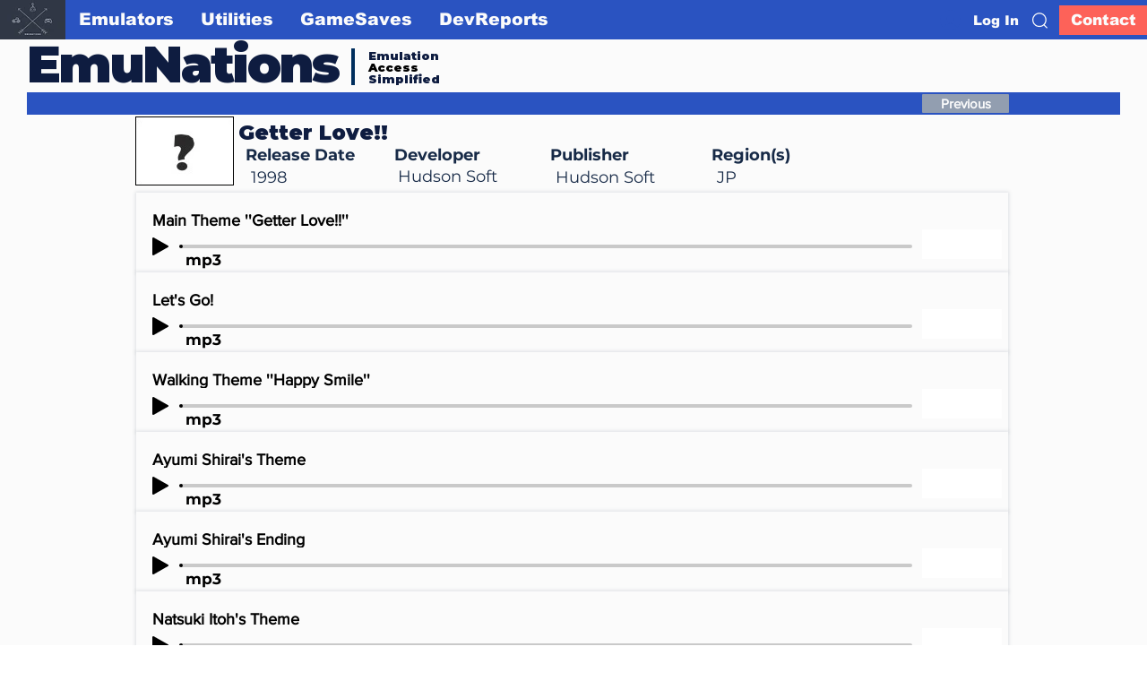

--- FILE ---
content_type: text/html; charset=UTF-8
request_url: https://www.emunations.com/n64-music/getter-love!!
body_size: 177374
content:
<!DOCTYPE html>
<html lang="en">
<head>
  
  <!-- SEO Tags -->
  <title>Getter Love!! audio section!</title>
  <meta name="description" content="Getter Love!! by Hudson Soft game soundtracks!"/>
  <link rel="canonical" href="https://www.emunations.com/n64-music/getter-love!!"/>
  <meta property="og:title" content="Getter Love!! audio section!"/>
  <meta property="og:description" content="Getter Love!! by Hudson Soft game soundtracks!"/>
  <meta property="og:image" content="https://static.wixstatic.com/media/c8261d_d2f388209ade453ea40b1a40e7cfb8ea~mv2.jpg/v1/fill/w_110,h_77,al_c,q_80/unkown.jpg"/>
  <meta property="og:image:width" content="110"/>
  <meta property="og:image:height" content="77"/>
  <meta property="og:url" content="https://www.emunations.com/n64-music/getter-love!!"/>
  <meta property="og:site_name" content="EmuNations"/>
  <meta property="og:type" content="website"/>
  <script type="application/ld+json">{"@context":"https://schema.org/","@type":"ImageObject","height":77,"width":110,"url":"https://static.wixstatic.com/media/c8261d_d2f388209ade453ea40b1a40e7cfb8ea~mv2.jpg/v1/fill/w_110,h_77,al_c,q_80/unkown.jpg"}</script>
  <script type="application/ld+json">{}</script>
  <link rel="alternate" href="https://www.emunations.com/n64-music/getter-love%21%21" hreflang="x-default"/>
  <link rel="alternate" href="https://www.emunations.com/n64-music/getter-love%21%21" hreflang="en-ca"/>
  <meta name="google-site-verification" content="WCuWuhHLLd5lBmjKgPbkjpJmgmxkbvrDWE0sn9WOHk4"/>
  <meta name="twitter:card" content="summary_large_image"/>
  <meta name="twitter:title" content="Getter Love!! audio section!"/>
  <meta name="twitter:description" content="Getter Love!! by Hudson Soft game soundtracks!"/>
  <meta name="twitter:image" content="https://static.wixstatic.com/media/c8261d_d2f388209ade453ea40b1a40e7cfb8ea~mv2.jpg/v1/fill/w_110,h_77,al_c,q_80/unkown.jpg"/>

  
  <meta charset='utf-8'>
  <meta name="viewport" content="width=device-width, initial-scale=1" id="wixDesktopViewport" />
  <meta http-equiv="X-UA-Compatible" content="IE=edge">
  <meta name="generator" content="Wix.com Website Builder"/>

  <link rel="icon" sizes="192x192" href="https://static.wixstatic.com/media/c8261d_8b22c72e68dd4f838c386d3e78bf1425%7Emv2.png/v1/fill/w_192%2Ch_192%2Clg_1%2Cusm_0.66_1.00_0.01/c8261d_8b22c72e68dd4f838c386d3e78bf1425%7Emv2.png" type="image/png"/>
  <link rel="shortcut icon" href="https://static.wixstatic.com/media/c8261d_8b22c72e68dd4f838c386d3e78bf1425%7Emv2.png/v1/fill/w_192%2Ch_192%2Clg_1%2Cusm_0.66_1.00_0.01/c8261d_8b22c72e68dd4f838c386d3e78bf1425%7Emv2.png" type="image/png"/>
  <link rel="apple-touch-icon" href="https://static.wixstatic.com/media/c8261d_8b22c72e68dd4f838c386d3e78bf1425%7Emv2.png/v1/fill/w_180%2Ch_180%2Clg_1%2Cusm_0.66_1.00_0.01/c8261d_8b22c72e68dd4f838c386d3e78bf1425%7Emv2.png" type="image/png"/>

  <!-- Safari Pinned Tab Icon -->
  <!-- <link rel="mask-icon" href="https://static.wixstatic.com/media/c8261d_8b22c72e68dd4f838c386d3e78bf1425%7Emv2.png/v1/fill/w_192%2Ch_192%2Clg_1%2Cusm_0.66_1.00_0.01/c8261d_8b22c72e68dd4f838c386d3e78bf1425%7Emv2.png"> -->

  <!-- Original trials -->
  


  <!-- Segmenter Polyfill -->
  <script>
    if (!window.Intl || !window.Intl.Segmenter) {
      (function() {
        var script = document.createElement('script');
        script.src = 'https://static.parastorage.com/unpkg/@formatjs/intl-segmenter@11.7.10/polyfill.iife.js';
        document.head.appendChild(script);
      })();
    }
  </script>

  <!-- Legacy Polyfills -->
  <script nomodule="" src="https://static.parastorage.com/unpkg/core-js-bundle@3.2.1/minified.js"></script>
  <script nomodule="" src="https://static.parastorage.com/unpkg/focus-within-polyfill@5.0.9/dist/focus-within-polyfill.js"></script>

  <!-- Performance API Polyfills -->
  <script>
  (function () {
    var noop = function noop() {};
    if ("performance" in window === false) {
      window.performance = {};
    }
    window.performance.mark = performance.mark || noop;
    window.performance.measure = performance.measure || noop;
    if ("now" in window.performance === false) {
      var nowOffset = Date.now();
      if (performance.timing && performance.timing.navigationStart) {
        nowOffset = performance.timing.navigationStart;
      }
      window.performance.now = function now() {
        return Date.now() - nowOffset;
      };
    }
  })();
  </script>

  <!-- Globals Definitions -->
  <script>
    (function () {
      var now = Date.now()
      window.initialTimestamps = {
        initialTimestamp: now,
        initialRequestTimestamp: Math.round(performance.timeOrigin ? performance.timeOrigin : now - performance.now())
      }

      window.thunderboltTag = "libs-releases-GA-local"
      window.thunderboltVersion = "1.16780.0"
    })();
  </script>

  <!-- Essential Viewer Model -->
  <script type="application/json" id="wix-essential-viewer-model">{"fleetConfig":{"fleetName":"thunderbolt-seo-isolated-renderer","type":"GA","code":0},"mode":{"qa":false,"enableTestApi":false,"debug":false,"ssrIndicator":false,"ssrOnly":false,"siteAssetsFallback":"enable","versionIndicator":false},"componentsLibrariesTopology":[{"artifactId":"editor-elements","namespace":"wixui","url":"https:\/\/static.parastorage.com\/services\/editor-elements\/1.14853.0"},{"artifactId":"editor-elements","namespace":"dsgnsys","url":"https:\/\/static.parastorage.com\/services\/editor-elements\/1.14853.0"}],"siteFeaturesConfigs":{"sessionManager":{"isRunningInDifferentSiteContext":false}},"language":{"userLanguage":"en"},"siteAssets":{"clientTopology":{"mediaRootUrl":"https:\/\/static.wixstatic.com","staticMediaUrl":"https:\/\/static.wixstatic.com\/media","moduleRepoUrl":"https:\/\/static.parastorage.com\/unpkg","fileRepoUrl":"https:\/\/static.parastorage.com\/services","viewerAppsUrl":"https:\/\/viewer-apps.parastorage.com","viewerAssetsUrl":"https:\/\/viewer-assets.parastorage.com","siteAssetsUrl":"https:\/\/siteassets.parastorage.com","pageJsonServerUrls":["https:\/\/pages.parastorage.com","https:\/\/staticorigin.wixstatic.com","https:\/\/www.emunations.com","https:\/\/fallback.wix.com\/wix-html-editor-pages-webapp\/page"],"pathOfTBModulesInFileRepoForFallback":"wix-thunderbolt\/dist\/"}},"siteFeatures":["accessibility","appMonitoring","assetsLoader","businessLogger","captcha","clickHandlerRegistrar","codeEmbed","commonConfig","componentsLoader","componentsRegistry","consentPolicy","cookiesManager","cyclicTabbing","domSelectors","dynamicPages","environmentWixCodeSdk","environment","lightbox","locationWixCodeSdk","mpaNavigation","multilingual","navigationManager","navigationPhases","ooi","pages","panorama","protectedPages","renderer","reporter","routerFetch","router","scrollRestoration","seoWixCodeSdk","seo","sessionManager","siteMembersWixCodeSdk","siteMembers","siteScrollBlocker","siteWixCodeSdk","speculationRules","ssrCache","stores","structureApi","thunderboltInitializer","tpaCommons","translations","usedPlatformApis","warmupData","windowMessageRegistrar","windowWixCodeSdk","wixCustomElementComponent","wixEmbedsApi","componentsReact","platform"],"site":{"externalBaseUrl":"https:\/\/www.emunations.com","isSEO":true},"media":{"staticMediaUrl":"https:\/\/static.wixstatic.com\/media","mediaRootUrl":"https:\/\/static.wixstatic.com\/","staticVideoUrl":"https:\/\/video.wixstatic.com\/"},"requestUrl":"https:\/\/www.emunations.com\/n64-music\/getter-love!!","rollout":{"siteAssetsVersionsRollout":false,"isDACRollout":1,"isTBRollout":false},"commonConfig":{"brand":"wix","host":"VIEWER","bsi":"","consentPolicy":{},"consentPolicyHeader":{},"siteRevision":"5817","renderingFlow":"NONE","language":"en","locale":"en-ca"},"interactionSampleRatio":0.01,"dynamicModelUrl":"https:\/\/www.emunations.com\/_api\/v2\/dynamicmodel","accessTokensUrl":"https:\/\/www.emunations.com\/_api\/v1\/access-tokens","isExcludedFromSecurityExperiments":false,"experiments":{"specs.thunderbolt.hardenFetchAndXHR":true,"specs.thunderbolt.securityExperiments":true}}</script>
  <script>window.viewerModel = JSON.parse(document.getElementById('wix-essential-viewer-model').textContent)</script>

  <script>
    window.commonConfig = viewerModel.commonConfig
  </script>

  
  <!-- BEGIN handleAccessTokens bundle -->

  <script data-url="https://static.parastorage.com/services/wix-thunderbolt/dist/handleAccessTokens.inline.4f2f9a53.bundle.min.js">(()=>{"use strict";function e(e){let{context:o,property:r,value:n,enumerable:i=!0}=e,c=e.get,l=e.set;if(!r||void 0===n&&!c&&!l)return new Error("property and value are required");let a=o||globalThis,s=a?.[r],u={};if(void 0!==n)u.value=n;else{if(c){let e=t(c);e&&(u.get=e)}if(l){let e=t(l);e&&(u.set=e)}}let p={...u,enumerable:i||!1,configurable:!1};void 0!==n&&(p.writable=!1);try{Object.defineProperty(a,r,p)}catch(e){return e instanceof TypeError?s:e}return s}function t(e,t){return"function"==typeof e?e:!0===e?.async&&"function"==typeof e.func?t?async function(t){return e.func(t)}:async function(){return e.func()}:"function"==typeof e?.func?e.func:void 0}try{e({property:"strictDefine",value:e})}catch{}try{e({property:"defineStrictObject",value:r})}catch{}try{e({property:"defineStrictMethod",value:n})}catch{}var o=["toString","toLocaleString","valueOf","constructor","prototype"];function r(t){let{context:n,property:c,propertiesToExclude:l=[],skipPrototype:a=!1,hardenPrototypePropertiesToExclude:s=[]}=t;if(!c)return new Error("property is required");let u=(n||globalThis)[c],p={},f=i(n,c);u&&("object"==typeof u||"function"==typeof u)&&Reflect.ownKeys(u).forEach(t=>{if(!l.includes(t)&&!o.includes(t)){let o=i(u,t);if(o&&(o.writable||o.configurable)){let{value:r,get:n,set:i,enumerable:c=!1}=o,l={};void 0!==r?l.value=r:n?l.get=n:i&&(l.set=i);try{let o=e({context:u,property:t,...l,enumerable:c});p[t]=o}catch(e){if(!(e instanceof TypeError))throw e;try{p[t]=o.value||o.get||o.set}catch{}}}}});let d={originalObject:u,originalProperties:p};if(!a&&void 0!==u?.prototype){let e=r({context:u,property:"prototype",propertiesToExclude:s,skipPrototype:!0});e instanceof Error||(d.originalPrototype=e?.originalObject,d.originalPrototypeProperties=e?.originalProperties)}return e({context:n,property:c,value:u,enumerable:f?.enumerable}),d}function n(t,o){let r=(o||globalThis)[t],n=i(o||globalThis,t);return r&&n&&(n.writable||n.configurable)?(Object.freeze(r),e({context:globalThis,property:t,value:r})):r}function i(e,t){if(e&&t)try{return Reflect.getOwnPropertyDescriptor(e,t)}catch{return}}function c(e){if("string"!=typeof e)return e;try{return decodeURIComponent(e).toLowerCase().trim()}catch{return e.toLowerCase().trim()}}function l(e,t){let o="";if("string"==typeof e)o=e.split("=")[0]?.trim()||"";else{if(!e||"string"!=typeof e.name)return!1;o=e.name}return t.has(c(o)||"")}function a(e,t){let o;return o="string"==typeof e?e.split(";").map(e=>e.trim()).filter(e=>e.length>0):e||[],o.filter(e=>!l(e,t))}var s=null;function u(){return null===s&&(s=typeof Document>"u"?void 0:Object.getOwnPropertyDescriptor(Document.prototype,"cookie")),s}function p(t,o){if(!globalThis?.cookieStore)return;let r=globalThis.cookieStore.get.bind(globalThis.cookieStore),n=globalThis.cookieStore.getAll.bind(globalThis.cookieStore),i=globalThis.cookieStore.set.bind(globalThis.cookieStore),c=globalThis.cookieStore.delete.bind(globalThis.cookieStore);return e({context:globalThis.CookieStore.prototype,property:"get",value:async function(e){return l(("string"==typeof e?e:e.name)||"",t)?null:r.call(this,e)},enumerable:!0}),e({context:globalThis.CookieStore.prototype,property:"getAll",value:async function(){return a(await n.apply(this,Array.from(arguments)),t)},enumerable:!0}),e({context:globalThis.CookieStore.prototype,property:"set",value:async function(){let e=Array.from(arguments);if(!l(1===e.length?e[0].name:e[0],t))return i.apply(this,e);o&&console.warn(o)},enumerable:!0}),e({context:globalThis.CookieStore.prototype,property:"delete",value:async function(){let e=Array.from(arguments);if(!l(1===e.length?e[0].name:e[0],t))return c.apply(this,e)},enumerable:!0}),e({context:globalThis.cookieStore,property:"prototype",value:globalThis.CookieStore.prototype,enumerable:!1}),e({context:globalThis,property:"cookieStore",value:globalThis.cookieStore,enumerable:!0}),{get:r,getAll:n,set:i,delete:c}}var f=["TextEncoder","TextDecoder","XMLHttpRequestEventTarget","EventTarget","URL","JSON","Reflect","Object","Array","Map","Set","WeakMap","WeakSet","Promise","Symbol","Error"],d=["addEventListener","removeEventListener","dispatchEvent","encodeURI","encodeURIComponent","decodeURI","decodeURIComponent"];const y=(e,t)=>{try{const o=t?t.get.call(document):document.cookie;return o.split(";").map(e=>e.trim()).filter(t=>t?.startsWith(e))[0]?.split("=")[1]}catch(e){return""}},g=(e="",t="",o="/")=>`${e}=; ${t?`domain=${t};`:""} max-age=0; path=${o}; expires=Thu, 01 Jan 1970 00:00:01 GMT`;function m(){(function(){if("undefined"!=typeof window){const e=performance.getEntriesByType("navigation")[0];return"back_forward"===(e?.type||"")}return!1})()&&function(){const{counter:e}=function(){const e=b("getItem");if(e){const[t,o]=e.split("-"),r=o?parseInt(o,10):0;if(r>=3){const e=t?Number(t):0;if(Date.now()-e>6e4)return{counter:0}}return{counter:r}}return{counter:0}}();e<3?(!function(e=1){b("setItem",`${Date.now()}-${e}`)}(e+1),window.location.reload()):console.error("ATS: Max reload attempts reached")}()}function b(e,t){try{return sessionStorage[e]("reload",t||"")}catch(e){console.error("ATS: Error calling sessionStorage:",e)}}const h="client-session-bind",v="sec-fetch-unsupported",{experiments:w}=window.viewerModel,T=[h,"client-binding",v,"svSession","smSession","server-session-bind","wixSession2","wixSession3"].map(e=>e.toLowerCase()),{cookie:S}=function(t,o){let r=new Set(t);return e({context:document,property:"cookie",set:{func:e=>function(e,t,o,r){let n=u(),i=c(t.split(";")[0]||"")||"";[...o].every(e=>!i.startsWith(e.toLowerCase()))&&n?.set?n.set.call(e,t):r&&console.warn(r)}(document,e,r,o)},get:{func:()=>function(e,t){let o=u();if(!o?.get)throw new Error("Cookie descriptor or getter not available");return a(o.get.call(e),t).join("; ")}(document,r)},enumerable:!0}),{cookieStore:p(r,o),cookie:u()}}(T),k="tbReady",x="security_overrideGlobals",{experiments:E,siteFeaturesConfigs:C,accessTokensUrl:P}=window.viewerModel,R=P,M={},O=(()=>{const e=y(h,S);if(w["specs.thunderbolt.browserCacheReload"]){y(v,S)||e?b("removeItem"):m()}return(()=>{const e=g(h),t=g(h,location.hostname);S.set.call(document,e),S.set.call(document,t)})(),e})();O&&(M["client-binding"]=O);const D=fetch;addEventListener(k,function e(t){const{logger:o}=t.detail;try{window.tb.init({fetch:D,fetchHeaders:M})}catch(e){const t=new Error("TB003");o.meter(`${x}_${t.message}`,{paramsOverrides:{errorType:x,eventString:t.message}}),window?.viewerModel?.mode.debug&&console.error(e)}finally{removeEventListener(k,e)}}),E["specs.thunderbolt.hardenFetchAndXHR"]||(window.fetchDynamicModel=()=>C.sessionManager.isRunningInDifferentSiteContext?Promise.resolve({}):fetch(R,{credentials:"same-origin",headers:M}).then(function(e){if(!e.ok)throw new Error(`[${e.status}]${e.statusText}`);return e.json()}),window.dynamicModelPromise=window.fetchDynamicModel())})();
//# sourceMappingURL=https://static.parastorage.com/services/wix-thunderbolt/dist/handleAccessTokens.inline.4f2f9a53.bundle.min.js.map</script>

<!-- END handleAccessTokens bundle -->

<!-- BEGIN overrideGlobals bundle -->

<script data-url="https://static.parastorage.com/services/wix-thunderbolt/dist/overrideGlobals.inline.ec13bfcf.bundle.min.js">(()=>{"use strict";function e(e){let{context:r,property:o,value:n,enumerable:i=!0}=e,c=e.get,a=e.set;if(!o||void 0===n&&!c&&!a)return new Error("property and value are required");let l=r||globalThis,u=l?.[o],s={};if(void 0!==n)s.value=n;else{if(c){let e=t(c);e&&(s.get=e)}if(a){let e=t(a);e&&(s.set=e)}}let p={...s,enumerable:i||!1,configurable:!1};void 0!==n&&(p.writable=!1);try{Object.defineProperty(l,o,p)}catch(e){return e instanceof TypeError?u:e}return u}function t(e,t){return"function"==typeof e?e:!0===e?.async&&"function"==typeof e.func?t?async function(t){return e.func(t)}:async function(){return e.func()}:"function"==typeof e?.func?e.func:void 0}try{e({property:"strictDefine",value:e})}catch{}try{e({property:"defineStrictObject",value:o})}catch{}try{e({property:"defineStrictMethod",value:n})}catch{}var r=["toString","toLocaleString","valueOf","constructor","prototype"];function o(t){let{context:n,property:c,propertiesToExclude:a=[],skipPrototype:l=!1,hardenPrototypePropertiesToExclude:u=[]}=t;if(!c)return new Error("property is required");let s=(n||globalThis)[c],p={},f=i(n,c);s&&("object"==typeof s||"function"==typeof s)&&Reflect.ownKeys(s).forEach(t=>{if(!a.includes(t)&&!r.includes(t)){let r=i(s,t);if(r&&(r.writable||r.configurable)){let{value:o,get:n,set:i,enumerable:c=!1}=r,a={};void 0!==o?a.value=o:n?a.get=n:i&&(a.set=i);try{let r=e({context:s,property:t,...a,enumerable:c});p[t]=r}catch(e){if(!(e instanceof TypeError))throw e;try{p[t]=r.value||r.get||r.set}catch{}}}}});let d={originalObject:s,originalProperties:p};if(!l&&void 0!==s?.prototype){let e=o({context:s,property:"prototype",propertiesToExclude:u,skipPrototype:!0});e instanceof Error||(d.originalPrototype=e?.originalObject,d.originalPrototypeProperties=e?.originalProperties)}return e({context:n,property:c,value:s,enumerable:f?.enumerable}),d}function n(t,r){let o=(r||globalThis)[t],n=i(r||globalThis,t);return o&&n&&(n.writable||n.configurable)?(Object.freeze(o),e({context:globalThis,property:t,value:o})):o}function i(e,t){if(e&&t)try{return Reflect.getOwnPropertyDescriptor(e,t)}catch{return}}function c(e){if("string"!=typeof e)return e;try{return decodeURIComponent(e).toLowerCase().trim()}catch{return e.toLowerCase().trim()}}function a(e,t){return e instanceof Headers?e.forEach((r,o)=>{l(o,t)||e.delete(o)}):Object.keys(e).forEach(r=>{l(r,t)||delete e[r]}),e}function l(e,t){return!t.has(c(e)||"")}function u(e,t){let r=!0,o=function(e){let t,r;if(globalThis.Request&&e instanceof Request)t=e.url;else{if("function"!=typeof e?.toString)throw new Error("Unsupported type for url");t=e.toString()}try{return new URL(t).pathname}catch{return r=t.replace(/#.+/gi,"").split("?").shift(),r.startsWith("/")?r:`/${r}`}}(e),n=c(o);return n&&t.some(e=>n.includes(e))&&(r=!1),r}function s(t,r,o){let n=fetch,i=XMLHttpRequest,c=new Set(r);function s(){let e=new i,r=e.open,n=e.setRequestHeader;return e.open=function(){let n=Array.from(arguments),i=n[1];if(n.length<2||u(i,t))return r.apply(e,n);throw new Error(o||`Request not allowed for path ${i}`)},e.setRequestHeader=function(t,r){l(decodeURIComponent(t),c)&&n.call(e,t,r)},e}return e({property:"fetch",value:function(){let e=function(e,t){return globalThis.Request&&e[0]instanceof Request&&e[0]?.headers?a(e[0].headers,t):e[1]?.headers&&a(e[1].headers,t),e}(arguments,c);return u(arguments[0],t)?n.apply(globalThis,Array.from(e)):new Promise((e,t)=>{t(new Error(o||`Request not allowed for path ${arguments[0]}`))})},enumerable:!0}),e({property:"XMLHttpRequest",value:s,enumerable:!0}),Object.keys(i).forEach(e=>{s[e]=i[e]}),{fetch:n,XMLHttpRequest:i}}var p=["TextEncoder","TextDecoder","XMLHttpRequestEventTarget","EventTarget","URL","JSON","Reflect","Object","Array","Map","Set","WeakMap","WeakSet","Promise","Symbol","Error"],f=["addEventListener","removeEventListener","dispatchEvent","encodeURI","encodeURIComponent","decodeURI","decodeURIComponent"];const d=function(){let t=globalThis.open,r=document.open;function o(e,r,o){let n="string"!=typeof e,i=t.call(window,e,r,o);return n||e&&function(e){return e.startsWith("//")&&/(?:[a-z0-9](?:[a-z0-9-]{0,61}[a-z0-9])?\.)+[a-z0-9][a-z0-9-]{0,61}[a-z0-9]/g.test(`${location.protocol}:${e}`)&&(e=`${location.protocol}${e}`),!e.startsWith("http")||new URL(e).hostname===location.hostname}(e)?{}:i}return e({property:"open",value:o,context:globalThis,enumerable:!0}),e({property:"open",value:function(e,t,n){return e?o(e,t,n):r.call(document,e||"",t||"",n||"")},context:document,enumerable:!0}),{open:t,documentOpen:r}},y=function(){let t=document.createElement,r=Element.prototype.setAttribute,o=Element.prototype.setAttributeNS;return e({property:"createElement",context:document,value:function(n,i){let a=t.call(document,n,i);if("iframe"===c(n)){e({property:"srcdoc",context:a,get:()=>"",set:()=>{console.warn("`srcdoc` is not allowed in iframe elements.")}});let t=function(e,t){"srcdoc"!==e.toLowerCase()?r.call(a,e,t):console.warn("`srcdoc` attribute is not allowed to be set.")},n=function(e,t,r){"srcdoc"!==t.toLowerCase()?o.call(a,e,t,r):console.warn("`srcdoc` attribute is not allowed to be set.")};a.setAttribute=t,a.setAttributeNS=n}return a},enumerable:!0}),{createElement:t,setAttribute:r,setAttributeNS:o}},m=["client-binding"],b=["/_api/v1/access-tokens","/_api/v2/dynamicmodel","/_api/one-app-session-web/v3/businesses"],h=function(){let t=setTimeout,r=setInterval;return o("setTimeout",0,globalThis),o("setInterval",0,globalThis),{setTimeout:t,setInterval:r};function o(t,r,o){let n=o||globalThis,i=n[t];if(!i||"function"!=typeof i)throw new Error(`Function ${t} not found or is not a function`);e({property:t,value:function(){let e=Array.from(arguments);if("string"!=typeof e[r])return i.apply(n,e);console.warn(`Calling ${t} with a String Argument at index ${r} is not allowed`)},context:o,enumerable:!0})}},v=function(){if(navigator&&"serviceWorker"in navigator){let t=navigator.serviceWorker.register;return e({context:navigator.serviceWorker,property:"register",value:function(){console.log("Service worker registration is not allowed")},enumerable:!0}),{register:t}}return{}};performance.mark("overrideGlobals started");const{isExcludedFromSecurityExperiments:g,experiments:w}=window.viewerModel,E=!g&&w["specs.thunderbolt.securityExperiments"];try{d(),E&&y(),w["specs.thunderbolt.hardenFetchAndXHR"]&&E&&s(b,m),v(),(e=>{let t=[],r=[];r=r.concat(["TextEncoder","TextDecoder"]),e&&(r=r.concat(["XMLHttpRequestEventTarget","EventTarget"])),r=r.concat(["URL","JSON"]),e&&(t=t.concat(["addEventListener","removeEventListener"])),t=t.concat(["encodeURI","encodeURIComponent","decodeURI","decodeURIComponent"]),r=r.concat(["String","Number"]),e&&r.push("Object"),r=r.concat(["Reflect"]),t.forEach(e=>{n(e),["addEventListener","removeEventListener"].includes(e)&&n(e,document)}),r.forEach(e=>{o({property:e})})})(E),E&&h()}catch(e){window?.viewerModel?.mode.debug&&console.error(e);const t=new Error("TB006");window.fedops?.reportError(t,"security_overrideGlobals"),window.Sentry?window.Sentry.captureException(t):globalThis.defineStrictProperty("sentryBuffer",[t],window,!1)}performance.mark("overrideGlobals ended")})();
//# sourceMappingURL=https://static.parastorage.com/services/wix-thunderbolt/dist/overrideGlobals.inline.ec13bfcf.bundle.min.js.map</script>

<!-- END overrideGlobals bundle -->


  
  <script>
    window.commonConfig = viewerModel.commonConfig

	
  </script>

  <!-- Initial CSS -->
  <style data-url="https://static.parastorage.com/services/wix-thunderbolt/dist/main.347af09f.min.css">@keyframes slide-horizontal-new{0%{transform:translateX(100%)}}@keyframes slide-horizontal-old{80%{opacity:1}to{opacity:0;transform:translateX(-100%)}}@keyframes slide-vertical-new{0%{transform:translateY(-100%)}}@keyframes slide-vertical-old{80%{opacity:1}to{opacity:0;transform:translateY(100%)}}@keyframes out-in-new{0%{opacity:0}}@keyframes out-in-old{to{opacity:0}}:root:active-view-transition{view-transition-name:none}::view-transition{pointer-events:none}:root:active-view-transition::view-transition-new(page-group),:root:active-view-transition::view-transition-old(page-group){animation-duration:.6s;cursor:wait;pointer-events:all}:root:active-view-transition-type(SlideHorizontal)::view-transition-old(page-group){animation:slide-horizontal-old .6s cubic-bezier(.83,0,.17,1) forwards;mix-blend-mode:normal}:root:active-view-transition-type(SlideHorizontal)::view-transition-new(page-group){animation:slide-horizontal-new .6s cubic-bezier(.83,0,.17,1) backwards;mix-blend-mode:normal}:root:active-view-transition-type(SlideVertical)::view-transition-old(page-group){animation:slide-vertical-old .6s cubic-bezier(.83,0,.17,1) forwards;mix-blend-mode:normal}:root:active-view-transition-type(SlideVertical)::view-transition-new(page-group){animation:slide-vertical-new .6s cubic-bezier(.83,0,.17,1) backwards;mix-blend-mode:normal}:root:active-view-transition-type(OutIn)::view-transition-old(page-group){animation:out-in-old .35s cubic-bezier(.22,1,.36,1) forwards}:root:active-view-transition-type(OutIn)::view-transition-new(page-group){animation:out-in-new .35s cubic-bezier(.64,0,.78,0) .35s backwards}@media(prefers-reduced-motion:reduce){::view-transition-group(*),::view-transition-new(*),::view-transition-old(*){animation:none!important}}body,html{background:transparent;border:0;margin:0;outline:0;padding:0;vertical-align:baseline}body{--scrollbar-width:0px;font-family:Arial,Helvetica,sans-serif;font-size:10px}body,html{height:100%}body{overflow-x:auto;overflow-y:scroll}body:not(.responsive) #site-root{min-width:var(--site-width);width:100%}body:not([data-js-loaded]) [data-hide-prejs]{visibility:hidden}interact-element{display:contents}#SITE_CONTAINER{position:relative}:root{--one-unit:1vw;--section-max-width:9999px;--spx-stopper-max:9999px;--spx-stopper-min:0px;--browser-zoom:1}@supports(-webkit-appearance:none) and (stroke-color:transparent){:root{--safari-sticky-fix:opacity;--experimental-safari-sticky-fix:translateZ(0)}}@supports(container-type:inline-size){:root{--one-unit:1cqw}}[id^=oldHoverBox-]{mix-blend-mode:plus-lighter;transition:opacity .5s ease,visibility .5s ease}[data-mesh-id$=inlineContent-gridContainer]:has(>[id^=oldHoverBox-]){isolation:isolate}</style>
<style data-url="https://static.parastorage.com/services/wix-thunderbolt/dist/main.renderer.9cb0985f.min.css">a,abbr,acronym,address,applet,b,big,blockquote,button,caption,center,cite,code,dd,del,dfn,div,dl,dt,em,fieldset,font,footer,form,h1,h2,h3,h4,h5,h6,header,i,iframe,img,ins,kbd,label,legend,li,nav,object,ol,p,pre,q,s,samp,section,small,span,strike,strong,sub,sup,table,tbody,td,tfoot,th,thead,title,tr,tt,u,ul,var{background:transparent;border:0;margin:0;outline:0;padding:0;vertical-align:baseline}input,select,textarea{box-sizing:border-box;font-family:Helvetica,Arial,sans-serif}ol,ul{list-style:none}blockquote,q{quotes:none}ins{text-decoration:none}del{text-decoration:line-through}table{border-collapse:collapse;border-spacing:0}a{cursor:pointer;text-decoration:none}.testStyles{overflow-y:hidden}.reset-button{-webkit-appearance:none;background:none;border:0;color:inherit;font:inherit;line-height:normal;outline:0;overflow:visible;padding:0;-webkit-user-select:none;-moz-user-select:none;-ms-user-select:none}:focus{outline:none}body.device-mobile-optimized:not(.disable-site-overflow){overflow-x:hidden;overflow-y:scroll}body.device-mobile-optimized:not(.responsive) #SITE_CONTAINER{margin-left:auto;margin-right:auto;overflow-x:visible;position:relative;width:320px}body.device-mobile-optimized:not(.responsive):not(.blockSiteScrolling) #SITE_CONTAINER{margin-top:0}body.device-mobile-optimized>*{max-width:100%!important}body.device-mobile-optimized #site-root{overflow-x:hidden;overflow-y:hidden}@supports(overflow:clip){body.device-mobile-optimized #site-root{overflow-x:clip;overflow-y:clip}}body.device-mobile-non-optimized #SITE_CONTAINER #site-root{overflow-x:clip;overflow-y:clip}body.device-mobile-non-optimized.fullScreenMode{background-color:#5f6360}body.device-mobile-non-optimized.fullScreenMode #MOBILE_ACTIONS_MENU,body.device-mobile-non-optimized.fullScreenMode #SITE_BACKGROUND,body.device-mobile-non-optimized.fullScreenMode #site-root,body.fullScreenMode #WIX_ADS{visibility:hidden}body.fullScreenMode{overflow-x:hidden!important;overflow-y:hidden!important}body.fullScreenMode.device-mobile-optimized #TINY_MENU{opacity:0;pointer-events:none}body.fullScreenMode-scrollable.device-mobile-optimized{overflow-x:hidden!important;overflow-y:auto!important}body.fullScreenMode-scrollable.device-mobile-optimized #masterPage,body.fullScreenMode-scrollable.device-mobile-optimized #site-root{overflow-x:hidden!important;overflow-y:hidden!important}body.fullScreenMode-scrollable.device-mobile-optimized #SITE_BACKGROUND,body.fullScreenMode-scrollable.device-mobile-optimized #masterPage{height:auto!important}body.fullScreenMode-scrollable.device-mobile-optimized #masterPage.mesh-layout{height:0!important}body.blockSiteScrolling,body.siteScrollingBlocked{position:fixed;width:100%}body.blockSiteScrolling #SITE_CONTAINER{margin-top:calc(var(--blocked-site-scroll-margin-top)*-1)}#site-root{margin:0 auto;min-height:100%;position:relative;top:var(--wix-ads-height)}#site-root img:not([src]){visibility:hidden}#site-root svg img:not([src]){visibility:visible}.auto-generated-link{color:inherit}#SCROLL_TO_BOTTOM,#SCROLL_TO_TOP{height:0}.has-click-trigger{cursor:pointer}.fullScreenOverlay{bottom:0;display:flex;justify-content:center;left:0;overflow-y:hidden;position:fixed;right:0;top:-60px;z-index:1005}.fullScreenOverlay>.fullScreenOverlayContent{bottom:0;left:0;margin:0 auto;overflow:hidden;position:absolute;right:0;top:60px;transform:translateZ(0)}[data-mesh-id$=centeredContent],[data-mesh-id$=form],[data-mesh-id$=inlineContent]{pointer-events:none;position:relative}[data-mesh-id$=-gridWrapper],[data-mesh-id$=-rotated-wrapper]{pointer-events:none}[data-mesh-id$=-gridContainer]>*,[data-mesh-id$=-rotated-wrapper]>*,[data-mesh-id$=inlineContent]>:not([data-mesh-id$=-gridContainer]){pointer-events:auto}.device-mobile-optimized #masterPage.mesh-layout #SOSP_CONTAINER_CUSTOM_ID{grid-area:2/1/3/2;-ms-grid-row:2;position:relative}#masterPage.mesh-layout{-ms-grid-rows:max-content max-content min-content max-content;-ms-grid-columns:100%;align-items:start;display:-ms-grid;display:grid;grid-template-columns:100%;grid-template-rows:max-content max-content min-content max-content;justify-content:stretch}#masterPage.mesh-layout #PAGES_CONTAINER,#masterPage.mesh-layout #SITE_FOOTER-placeholder,#masterPage.mesh-layout #SITE_FOOTER_WRAPPER,#masterPage.mesh-layout #SITE_HEADER-placeholder,#masterPage.mesh-layout #SITE_HEADER_WRAPPER,#masterPage.mesh-layout #SOSP_CONTAINER_CUSTOM_ID[data-state~=mobileView],#masterPage.mesh-layout #soapAfterPagesContainer,#masterPage.mesh-layout #soapBeforePagesContainer{-ms-grid-row-align:start;-ms-grid-column-align:start;-ms-grid-column:1}#masterPage.mesh-layout #SITE_HEADER-placeholder,#masterPage.mesh-layout #SITE_HEADER_WRAPPER{grid-area:1/1/2/2;-ms-grid-row:1}#masterPage.mesh-layout #PAGES_CONTAINER,#masterPage.mesh-layout #soapAfterPagesContainer,#masterPage.mesh-layout #soapBeforePagesContainer{grid-area:3/1/4/2;-ms-grid-row:3}#masterPage.mesh-layout #soapAfterPagesContainer,#masterPage.mesh-layout #soapBeforePagesContainer{width:100%}#masterPage.mesh-layout #PAGES_CONTAINER{align-self:stretch}#masterPage.mesh-layout main#PAGES_CONTAINER{display:block}#masterPage.mesh-layout #SITE_FOOTER-placeholder,#masterPage.mesh-layout #SITE_FOOTER_WRAPPER{grid-area:4/1/5/2;-ms-grid-row:4}#masterPage.mesh-layout #SITE_PAGES,#masterPage.mesh-layout [data-mesh-id=PAGES_CONTAINERcenteredContent],#masterPage.mesh-layout [data-mesh-id=PAGES_CONTAINERinlineContent]{height:100%}#masterPage.mesh-layout.desktop>*{width:100%}#masterPage.mesh-layout #PAGES_CONTAINER,#masterPage.mesh-layout #SITE_FOOTER,#masterPage.mesh-layout #SITE_FOOTER_WRAPPER,#masterPage.mesh-layout #SITE_HEADER,#masterPage.mesh-layout #SITE_HEADER_WRAPPER,#masterPage.mesh-layout #SITE_PAGES,#masterPage.mesh-layout #masterPageinlineContent{position:relative}#masterPage.mesh-layout #SITE_HEADER{grid-area:1/1/2/2}#masterPage.mesh-layout #SITE_FOOTER{grid-area:4/1/5/2}#masterPage.mesh-layout.overflow-x-clip #SITE_FOOTER,#masterPage.mesh-layout.overflow-x-clip #SITE_HEADER{overflow-x:clip}[data-z-counter]{z-index:0}[data-z-counter="0"]{z-index:auto}.wixSiteProperties{-webkit-font-smoothing:antialiased;-moz-osx-font-smoothing:grayscale}:root{--wst-button-color-fill-primary:rgb(var(--color_48));--wst-button-color-border-primary:rgb(var(--color_49));--wst-button-color-text-primary:rgb(var(--color_50));--wst-button-color-fill-primary-hover:rgb(var(--color_51));--wst-button-color-border-primary-hover:rgb(var(--color_52));--wst-button-color-text-primary-hover:rgb(var(--color_53));--wst-button-color-fill-primary-disabled:rgb(var(--color_54));--wst-button-color-border-primary-disabled:rgb(var(--color_55));--wst-button-color-text-primary-disabled:rgb(var(--color_56));--wst-button-color-fill-secondary:rgb(var(--color_57));--wst-button-color-border-secondary:rgb(var(--color_58));--wst-button-color-text-secondary:rgb(var(--color_59));--wst-button-color-fill-secondary-hover:rgb(var(--color_60));--wst-button-color-border-secondary-hover:rgb(var(--color_61));--wst-button-color-text-secondary-hover:rgb(var(--color_62));--wst-button-color-fill-secondary-disabled:rgb(var(--color_63));--wst-button-color-border-secondary-disabled:rgb(var(--color_64));--wst-button-color-text-secondary-disabled:rgb(var(--color_65));--wst-color-fill-base-1:rgb(var(--color_36));--wst-color-fill-base-2:rgb(var(--color_37));--wst-color-fill-base-shade-1:rgb(var(--color_38));--wst-color-fill-base-shade-2:rgb(var(--color_39));--wst-color-fill-base-shade-3:rgb(var(--color_40));--wst-color-fill-accent-1:rgb(var(--color_41));--wst-color-fill-accent-2:rgb(var(--color_42));--wst-color-fill-accent-3:rgb(var(--color_43));--wst-color-fill-accent-4:rgb(var(--color_44));--wst-color-fill-background-primary:rgb(var(--color_11));--wst-color-fill-background-secondary:rgb(var(--color_12));--wst-color-text-primary:rgb(var(--color_15));--wst-color-text-secondary:rgb(var(--color_14));--wst-color-action:rgb(var(--color_18));--wst-color-disabled:rgb(var(--color_39));--wst-color-title:rgb(var(--color_45));--wst-color-subtitle:rgb(var(--color_46));--wst-color-line:rgb(var(--color_47));--wst-font-style-h2:var(--font_2);--wst-font-style-h3:var(--font_3);--wst-font-style-h4:var(--font_4);--wst-font-style-h5:var(--font_5);--wst-font-style-h6:var(--font_6);--wst-font-style-body-large:var(--font_7);--wst-font-style-body-medium:var(--font_8);--wst-font-style-body-small:var(--font_9);--wst-font-style-body-x-small:var(--font_10);--wst-color-custom-1:rgb(var(--color_13));--wst-color-custom-2:rgb(var(--color_16));--wst-color-custom-3:rgb(var(--color_17));--wst-color-custom-4:rgb(var(--color_19));--wst-color-custom-5:rgb(var(--color_20));--wst-color-custom-6:rgb(var(--color_21));--wst-color-custom-7:rgb(var(--color_22));--wst-color-custom-8:rgb(var(--color_23));--wst-color-custom-9:rgb(var(--color_24));--wst-color-custom-10:rgb(var(--color_25));--wst-color-custom-11:rgb(var(--color_26));--wst-color-custom-12:rgb(var(--color_27));--wst-color-custom-13:rgb(var(--color_28));--wst-color-custom-14:rgb(var(--color_29));--wst-color-custom-15:rgb(var(--color_30));--wst-color-custom-16:rgb(var(--color_31));--wst-color-custom-17:rgb(var(--color_32));--wst-color-custom-18:rgb(var(--color_33));--wst-color-custom-19:rgb(var(--color_34));--wst-color-custom-20:rgb(var(--color_35))}.wix-presets-wrapper{display:contents}</style>

  <meta name="format-detection" content="telephone=no">
  <meta name="skype_toolbar" content="skype_toolbar_parser_compatible">
  
  

  

  
      <!--pageHtmlEmbeds.head start-->
      <script type="wix/htmlEmbeds" id="pageHtmlEmbeds.head start"></script>
    
      <script async src="//pagead2.googlesyndication.com/pagead/js/adsbygoogle.js"></script>
<script>
  (adsbygoogle = window.adsbygoogle || []).push({
    google_ad_client: "ca-pub-3748465020364801",
    enable_page_level_ads: true
  });
</script>
    
      <meta name="yandex-verification" content="7555d4c1cab119df" />

    
      <meta name="msvalidate.01" content="D8C26256F2AF1919649E02BDFEB22BD5" />

    
      <meta name='google-site-verification'content='g8zTBZuKLm5r3kLC0Q6L1rvBMw-kGIXTV6WviCbxPXU'/>
    
      <meta name="google-site-verification" content="g8zTBZuKLm5r3kLC0Q6L1rvBMw-kGIXTV6WviCbxPXU" />

    
      <script type="wix/htmlEmbeds" id="pageHtmlEmbeds.head end"></script>
      <!--pageHtmlEmbeds.head end-->
  

  <!-- head performance data start -->
  
  <!-- head performance data end -->
  

    


    
<style data-href="https://static.parastorage.com/services/editor-elements-library/dist/thunderbolt/rb_wixui.thunderbolt[VerticalMenu_VerticalMenuSolidColorSkin].f3d639a0.min.css">.VUs9VM{margin:0 10px;opacity:.6}.m48Yht{height:auto!important}.fIxawB{direction:var(--direction)}.Ur5Vmd{direction:var(--item-direction);justify-content:var(--menu-item-align,var(--text-align,flex-start))}.A47Z2B{direction:var(--sub-menu-item-direction);justify-content:var(--sub-menu-item-align,var(--text-align,flex-start))}.IOfTmr .Z7cwZn{height:100%;position:relative;width:100%}.IOfTmr .E_2Q_U{min-width:100%;position:absolute;visibility:hidden;z-index:999}.IOfTmr .E_2Q_U.uf9Zs0{left:calc(100% + var(--SKINS_submenuMargin, 8px) - var(--brw, 1px))}.IOfTmr .E_2Q_U.pYmDZK{right:calc(100% + var(--SKINS_submenuMargin, 8px) - var(--brw, 1px))}.IOfTmr .E_2Q_U.OSGBAh{bottom:0}.IOfTmr .E_2Q_U.F8Lkq5{top:0}.IOfTmr .E_2Q_U:before{content:" ";height:100%;left:var(--sub-menu-open-direction-left,0);margin-left:calc(-1*var(--SKINS_submenuMargin, 8px));margin-right:calc(-1*var(--SKINS_submenuMargin, 8px));position:absolute;right:var(--sub-menu-open-direction-right,auto);top:0;width:var(--SKINS_submenuMargin,8px)}.IOfTmr .YGlZMx{background-color:rgba(var(--bg,var(--color_11,color_11)),var(--alpha-bg,1));border:solid var(--brw,1px) rgba(var(--brd,var(--color_15,color_15)),var(--alpha-brd,1));border-radius:var(--rd,0);box-shadow:var(--shd,0 1px 4px rgba(0,0,0,.6));box-sizing:border-box;height:calc(var(--item-height, 50px) - var(--separator-height-adjusted, 0px));transition:var(--itemBGColorTrans,background-color .4s ease 0s)}.IOfTmr .YGlZMx.amuh9Z>.DzUZFw>.a50_l6{cursor:default}.IOfTmr .YGlZMx.lBccMF{background-color:rgba(var(--bgs,var(--color_15,color_15)),var(--alpha-bgs,1))}.IOfTmr .YGlZMx.lBccMF>.DzUZFw>.a50_l6{color:rgb(var(--txts,var(--color_13,color_13)))}.IOfTmr .YGlZMx.F95vTA>.E_2Q_U{visibility:visible}.IOfTmr .YGlZMx.F95vTA:not(.amuh9Z){background-color:rgba(var(--bgh,var(--color_15,color_15)),var(--alpha-bgh,1))}.IOfTmr .YGlZMx.F95vTA:not(.amuh9Z)>.DzUZFw>.a50_l6{color:rgb(var(--txth,var(--color_13,color_13)))}.IOfTmr .E_2Q_U .YGlZMx{background-color:rgba(var(--SKINS_bgSubmenu,var(--color_11,color_11)),var(--alpha-SKINS_bgSubmenu,1));border-radius:var(--SKINS_submenuBR,0)}.IOfTmr .a50_l6{align-items:center;box-sizing:border-box;color:rgb(var(--txt,var(--color_15,color_15)));cursor:pointer;display:flex;font:var(--fnt,var(--font_1));height:100%;padding-left:var(--textSpacing,10px);padding-right:var(--textSpacing,10px);position:relative;white-space:nowrap}.IOfTmr .a50_l6,.IOfTmr .a50_l6:after{background-color:transparent;width:100%}.IOfTmr .a50_l6:after{content:" ";height:var(--separator-height-adjusted,0);left:0;position:absolute;top:100%}.IOfTmr .Z7cwZn .YGlZMx .a50_l6{line-height:calc(var(--item-height, 50px) - var(--separator-height-adjusted, 0px))}.IOfTmr .E_2Q_U .a50_l6{font:var(--SKINS_fntSubmenu,var(--font_1))}.IOfTmr .MfQCD7{height:var(--separator-height-adjusted,0);min-height:0;width:100%}.xyNFD3{margin:0 10px;opacity:.6}.gxChTi{height:auto!important}.J5AcBQ .ADkeoY{border:solid var(--brw,1px) rgba(var(--brd,var(--color_15,color_15)),var(--alpha-brd,1));border-radius:var(--rd,0);box-shadow:var(--shd,0 1px 4px rgba(0,0,0,.6))}.J5AcBQ .ybGdqG{border-bottom:solid var(--sepw,1px) rgba(var(--sep,var(--color_15,color_15)),var(--alpha-sep,1));height:100%;position:relative;width:100%}.J5AcBQ .ybGdqG:last-child{border-bottom:0}.J5AcBQ .niKtuR{border:solid var(--brw,1px) rgba(var(--brd,var(--color_15,color_15)),var(--alpha-brd,1));border-radius:var(--SKINS_submenuBR,0);box-shadow:var(--shd,0 1px 4px rgba(0,0,0,.6));box-sizing:border-box;min-width:100%;position:absolute;visibility:hidden;z-index:999}.J5AcBQ .niKtuR.pLtej1{left:calc(100% + var(--SKINS_submenuMargin, 8px))}.J5AcBQ .niKtuR.UPEerR{right:calc(100% + var(--SKINS_submenuMargin, 8px))}.J5AcBQ .niKtuR.sKAPJX{bottom:var(--brw,1px)}.J5AcBQ .niKtuR.asC21j{top:calc(-1*var(--brw, 1px))}.J5AcBQ .niKtuR:before{content:" ";height:100%;left:var(--sub-menu-open-direction-left,0);margin-left:calc(-1*var(--SKINS_submenuMargin, 8px));margin-right:calc(-1*var(--SKINS_submenuMargin, 8px));position:absolute;right:var(--sub-menu-open-direction-right,auto);top:0;width:var(--SKINS_submenuMargin,8px)}.J5AcBQ .i4bvwx{background-color:rgba(var(--bg,var(--color_11,color_11)),var(--alpha-bg,1));height:var(--item-height,50px);transition:var(--itemBGColorTrans,background-color .4s ease 0s)}.J5AcBQ .i4bvwx.yL5MMl>.qFH5R7>.kFPGSw{cursor:default}.J5AcBQ .i4bvwx.iLEOZ6{background-color:rgba(var(--bgs,var(--color_15,color_15)),var(--alpha-bgs,1))}.J5AcBQ .i4bvwx.iLEOZ6>.qFH5R7>.kFPGSw{color:rgb(var(--txts,var(--color_13,color_13)))}.J5AcBQ .i4bvwx.Bf9iOm>.niKtuR{visibility:visible}.J5AcBQ .i4bvwx.Bf9iOm:not(.yL5MMl){background-color:rgba(var(--bgh,var(--color_15,color_15)),var(--alpha-bgh,1))}.J5AcBQ .i4bvwx.Bf9iOm:not(.yL5MMl)>.qFH5R7>.kFPGSw{color:rgb(var(--txth,var(--color_13,color_13)))}.J5AcBQ .niKtuR .i4bvwx{background-color:rgba(var(--SKINS_bgSubmenu,var(--color_11,color_11)),var(--alpha-SKINS_bgSubmenu,1))}.J5AcBQ .niKtuR .ybGdqG .i4bvwx{border-radius:0}.J5AcBQ .ybGdqG:first-child .i4bvwx{border-radius:var(--rd,0);border-bottom-left-radius:0;border-bottom-right-radius:0}.J5AcBQ .ybGdqG:last-child .i4bvwx{border-bottom:0 solid transparent;border-radius:var(--rd,0);border-top-left-radius:0;border-top-right-radius:0}.J5AcBQ .kFPGSw{box-sizing:border-box;color:rgb(var(--txt,var(--color_15,color_15)));cursor:pointer;display:flex;font:var(--fnt,var(--font_1));height:100%;padding-left:var(--textSpacing,10px);padding-right:var(--textSpacing,10px);position:relative;white-space:nowrap}.J5AcBQ .kFPGSw,.J5AcBQ .kFPGSw:after{background-color:transparent;width:100%}.J5AcBQ .kFPGSw:after{content:" ";cursor:default;height:var(--sepw,1px);left:0;position:absolute;top:100%}.J5AcBQ .ybGdqG .i4bvwx .kFPGSw{line-height:var(--item-height,50px)}.J5AcBQ .niKtuR .kFPGSw{font:var(--SKINS_fntSubmenu,var(--font_1))}</style>
<style data-href="https://static.parastorage.com/services/editor-elements-library/dist/thunderbolt/rb_wixui.thunderbolt_bootstrap.a1b00b19.min.css">.cwL6XW{cursor:pointer}.sNF2R0{opacity:0}.hLoBV3{transition:opacity var(--transition-duration) cubic-bezier(.37,0,.63,1)}.Rdf41z,.hLoBV3{opacity:1}.ftlZWo{transition:opacity var(--transition-duration) cubic-bezier(.37,0,.63,1)}.ATGlOr,.ftlZWo{opacity:0}.KQSXD0{transition:opacity var(--transition-duration) cubic-bezier(.64,0,.78,0)}.KQSXD0,.pagQKE{opacity:1}._6zG5H{opacity:0;transition:opacity var(--transition-duration) cubic-bezier(.22,1,.36,1)}.BB49uC{transform:translateX(100%)}.j9xE1V{transition:transform var(--transition-duration) cubic-bezier(.87,0,.13,1)}.ICs7Rs,.j9xE1V{transform:translateX(0)}.DxijZJ{transition:transform var(--transition-duration) cubic-bezier(.87,0,.13,1)}.B5kjYq,.DxijZJ{transform:translateX(-100%)}.cJijIV{transition:transform var(--transition-duration) cubic-bezier(.87,0,.13,1)}.cJijIV,.hOxaWM{transform:translateX(0)}.T9p3fN{transform:translateX(100%);transition:transform var(--transition-duration) cubic-bezier(.87,0,.13,1)}.qDxYJm{transform:translateY(100%)}.aA9V0P{transition:transform var(--transition-duration) cubic-bezier(.87,0,.13,1)}.YPXPAS,.aA9V0P{transform:translateY(0)}.Xf2zsA{transition:transform var(--transition-duration) cubic-bezier(.87,0,.13,1)}.Xf2zsA,.y7Kt7s{transform:translateY(-100%)}.EeUgMu{transition:transform var(--transition-duration) cubic-bezier(.87,0,.13,1)}.EeUgMu,.fdHrtm{transform:translateY(0)}.WIFaG4{transform:translateY(100%);transition:transform var(--transition-duration) cubic-bezier(.87,0,.13,1)}body:not(.responsive) .JsJXaX{overflow-x:clip}:root:active-view-transition .JsJXaX{view-transition-name:page-group}.AnQkDU{display:grid;grid-template-columns:1fr;grid-template-rows:1fr;height:100%}.AnQkDU>div{align-self:stretch!important;grid-area:1/1/2/2;justify-self:stretch!important}.StylableButton2545352419__root{-archetype:box;border:none;box-sizing:border-box;cursor:pointer;display:block;height:100%;min-height:10px;min-width:10px;padding:0;touch-action:manipulation;width:100%}.StylableButton2545352419__root[disabled]{pointer-events:none}.StylableButton2545352419__root:not(:hover):not([disabled]).StylableButton2545352419--hasBackgroundColor{background-color:var(--corvid-background-color)!important}.StylableButton2545352419__root:hover:not([disabled]).StylableButton2545352419--hasHoverBackgroundColor{background-color:var(--corvid-hover-background-color)!important}.StylableButton2545352419__root:not(:hover)[disabled].StylableButton2545352419--hasDisabledBackgroundColor{background-color:var(--corvid-disabled-background-color)!important}.StylableButton2545352419__root:not(:hover):not([disabled]).StylableButton2545352419--hasBorderColor{border-color:var(--corvid-border-color)!important}.StylableButton2545352419__root:hover:not([disabled]).StylableButton2545352419--hasHoverBorderColor{border-color:var(--corvid-hover-border-color)!important}.StylableButton2545352419__root:not(:hover)[disabled].StylableButton2545352419--hasDisabledBorderColor{border-color:var(--corvid-disabled-border-color)!important}.StylableButton2545352419__root.StylableButton2545352419--hasBorderRadius{border-radius:var(--corvid-border-radius)!important}.StylableButton2545352419__root.StylableButton2545352419--hasBorderWidth{border-width:var(--corvid-border-width)!important}.StylableButton2545352419__root:not(:hover):not([disabled]).StylableButton2545352419--hasColor,.StylableButton2545352419__root:not(:hover):not([disabled]).StylableButton2545352419--hasColor .StylableButton2545352419__label{color:var(--corvid-color)!important}.StylableButton2545352419__root:hover:not([disabled]).StylableButton2545352419--hasHoverColor,.StylableButton2545352419__root:hover:not([disabled]).StylableButton2545352419--hasHoverColor .StylableButton2545352419__label{color:var(--corvid-hover-color)!important}.StylableButton2545352419__root:not(:hover)[disabled].StylableButton2545352419--hasDisabledColor,.StylableButton2545352419__root:not(:hover)[disabled].StylableButton2545352419--hasDisabledColor .StylableButton2545352419__label{color:var(--corvid-disabled-color)!important}.StylableButton2545352419__link{-archetype:box;box-sizing:border-box;color:#000;text-decoration:none}.StylableButton2545352419__container{align-items:center;display:flex;flex-basis:auto;flex-direction:row;flex-grow:1;height:100%;justify-content:center;overflow:hidden;transition:all .2s ease,visibility 0s;width:100%}.StylableButton2545352419__label{-archetype:text;-controller-part-type:LayoutChildDisplayDropdown,LayoutFlexChildSpacing(first);max-width:100%;min-width:1.8em;overflow:hidden;text-align:center;text-overflow:ellipsis;transition:inherit;white-space:nowrap}.StylableButton2545352419__root.StylableButton2545352419--isMaxContent .StylableButton2545352419__label{text-overflow:unset}.StylableButton2545352419__root.StylableButton2545352419--isWrapText .StylableButton2545352419__label{min-width:10px;overflow-wrap:break-word;white-space:break-spaces;word-break:break-word}.StylableButton2545352419__icon{-archetype:icon;-controller-part-type:LayoutChildDisplayDropdown,LayoutFlexChildSpacing(last);flex-shrink:0;height:50px;min-width:1px;transition:inherit}.StylableButton2545352419__icon.StylableButton2545352419--override{display:block!important}.StylableButton2545352419__icon svg,.StylableButton2545352419__icon>span{display:flex;height:inherit;width:inherit}.StylableButton2545352419__root:not(:hover):not([disalbed]).StylableButton2545352419--hasIconColor .StylableButton2545352419__icon svg{fill:var(--corvid-icon-color)!important;stroke:var(--corvid-icon-color)!important}.StylableButton2545352419__root:hover:not([disabled]).StylableButton2545352419--hasHoverIconColor .StylableButton2545352419__icon svg{fill:var(--corvid-hover-icon-color)!important;stroke:var(--corvid-hover-icon-color)!important}.StylableButton2545352419__root:not(:hover)[disabled].StylableButton2545352419--hasDisabledIconColor .StylableButton2545352419__icon svg{fill:var(--corvid-disabled-icon-color)!important;stroke:var(--corvid-disabled-icon-color)!important}.aeyn4z{bottom:0;left:0;position:absolute;right:0;top:0}.qQrFOK{cursor:pointer}.VDJedC{-webkit-tap-highlight-color:rgba(0,0,0,0);fill:var(--corvid-fill-color,var(--fill));fill-opacity:var(--fill-opacity);stroke:var(--corvid-stroke-color,var(--stroke));stroke-opacity:var(--stroke-opacity);stroke-width:var(--stroke-width);filter:var(--drop-shadow,none);opacity:var(--opacity);transform:var(--flip)}.VDJedC,.VDJedC svg{bottom:0;left:0;position:absolute;right:0;top:0}.VDJedC svg{height:var(--svg-calculated-height,100%);margin:auto;padding:var(--svg-calculated-padding,0);width:var(--svg-calculated-width,100%)}.VDJedC svg:not([data-type=ugc]){overflow:visible}.l4CAhn *{vector-effect:non-scaling-stroke}.Z_l5lU{-webkit-text-size-adjust:100%;-moz-text-size-adjust:100%;text-size-adjust:100%}ol.font_100,ul.font_100{color:#080808;font-family:"Arial, Helvetica, sans-serif",serif;font-size:10px;font-style:normal;font-variant:normal;font-weight:400;letter-spacing:normal;line-height:normal;margin:0;text-decoration:none}ol.font_100 li,ul.font_100 li{margin-bottom:12px}ol.wix-list-text-align,ul.wix-list-text-align{list-style-position:inside}ol.wix-list-text-align h1,ol.wix-list-text-align h2,ol.wix-list-text-align h3,ol.wix-list-text-align h4,ol.wix-list-text-align h5,ol.wix-list-text-align h6,ol.wix-list-text-align p,ul.wix-list-text-align h1,ul.wix-list-text-align h2,ul.wix-list-text-align h3,ul.wix-list-text-align h4,ul.wix-list-text-align h5,ul.wix-list-text-align h6,ul.wix-list-text-align p{display:inline}.HQSswv{cursor:pointer}.yi6otz{clip:rect(0 0 0 0);border:0;height:1px;margin:-1px;overflow:hidden;padding:0;position:absolute;width:1px}.zQ9jDz [data-attr-richtext-marker=true]{display:block}.zQ9jDz [data-attr-richtext-marker=true] table{border-collapse:collapse;margin:15px 0;width:100%}.zQ9jDz [data-attr-richtext-marker=true] table td{padding:12px;position:relative}.zQ9jDz [data-attr-richtext-marker=true] table td:after{border-bottom:1px solid currentColor;border-left:1px solid currentColor;bottom:0;content:"";left:0;opacity:.2;position:absolute;right:0;top:0}.zQ9jDz [data-attr-richtext-marker=true] table tr td:last-child:after{border-right:1px solid currentColor}.zQ9jDz [data-attr-richtext-marker=true] table tr:first-child td:after{border-top:1px solid currentColor}@supports(-webkit-appearance:none) and (stroke-color:transparent){.qvSjx3>*>:first-child{vertical-align:top}}@supports(-webkit-touch-callout:none){.qvSjx3>*>:first-child{vertical-align:top}}.LkZBpT :is(p,h1,h2,h3,h4,h5,h6,ul,ol,span[data-attr-richtext-marker],blockquote,div) [class$=rich-text__text],.LkZBpT :is(p,h1,h2,h3,h4,h5,h6,ul,ol,span[data-attr-richtext-marker],blockquote,div)[class$=rich-text__text]{color:var(--corvid-color,currentColor)}.LkZBpT :is(p,h1,h2,h3,h4,h5,h6,ul,ol,span[data-attr-richtext-marker],blockquote,div) span[style*=color]{color:var(--corvid-color,currentColor)!important}.Kbom4H{direction:var(--text-direction);min-height:var(--min-height);min-width:var(--min-width)}.Kbom4H .upNqi2{word-wrap:break-word;height:100%;overflow-wrap:break-word;position:relative;width:100%}.Kbom4H .upNqi2 ul{list-style:disc inside}.Kbom4H .upNqi2 li{margin-bottom:12px}.MMl86N blockquote,.MMl86N div,.MMl86N h1,.MMl86N h2,.MMl86N h3,.MMl86N h4,.MMl86N h5,.MMl86N h6,.MMl86N p{letter-spacing:normal;line-height:normal}.gYHZuN{min-height:var(--min-height);min-width:var(--min-width)}.gYHZuN .upNqi2{word-wrap:break-word;height:100%;overflow-wrap:break-word;position:relative;width:100%}.gYHZuN .upNqi2 ol,.gYHZuN .upNqi2 ul{letter-spacing:normal;line-height:normal;margin-inline-start:.5em;padding-inline-start:1.3em}.gYHZuN .upNqi2 ul{list-style-type:disc}.gYHZuN .upNqi2 ol{list-style-type:decimal}.gYHZuN .upNqi2 ol ul,.gYHZuN .upNqi2 ul ul{line-height:normal;list-style-type:circle}.gYHZuN .upNqi2 ol ol ul,.gYHZuN .upNqi2 ol ul ul,.gYHZuN .upNqi2 ul ol ul,.gYHZuN .upNqi2 ul ul ul{line-height:normal;list-style-type:square}.gYHZuN .upNqi2 li{font-style:inherit;font-weight:inherit;letter-spacing:normal;line-height:inherit}.gYHZuN .upNqi2 h1,.gYHZuN .upNqi2 h2,.gYHZuN .upNqi2 h3,.gYHZuN .upNqi2 h4,.gYHZuN .upNqi2 h5,.gYHZuN .upNqi2 h6,.gYHZuN .upNqi2 p{letter-spacing:normal;line-height:normal;margin-block:0;margin:0}.gYHZuN .upNqi2 a{color:inherit}.MMl86N,.ku3DBC{word-wrap:break-word;direction:var(--text-direction);min-height:var(--min-height);min-width:var(--min-width);mix-blend-mode:var(--blendMode,normal);overflow-wrap:break-word;pointer-events:none;text-align:start;text-shadow:var(--textOutline,0 0 transparent),var(--textShadow,0 0 transparent);text-transform:var(--textTransform,"none")}.MMl86N>*,.ku3DBC>*{pointer-events:auto}.MMl86N li,.ku3DBC li{font-style:inherit;font-weight:inherit;letter-spacing:normal;line-height:inherit}.MMl86N ol,.MMl86N ul,.ku3DBC ol,.ku3DBC ul{letter-spacing:normal;line-height:normal;margin-inline-end:0;margin-inline-start:.5em}.MMl86N:not(.Vq6kJx) ol,.MMl86N:not(.Vq6kJx) ul,.ku3DBC:not(.Vq6kJx) ol,.ku3DBC:not(.Vq6kJx) ul{padding-inline-end:0;padding-inline-start:1.3em}.MMl86N ul,.ku3DBC ul{list-style-type:disc}.MMl86N ol,.ku3DBC ol{list-style-type:decimal}.MMl86N ol ul,.MMl86N ul ul,.ku3DBC ol ul,.ku3DBC ul ul{list-style-type:circle}.MMl86N ol ol ul,.MMl86N ol ul ul,.MMl86N ul ol ul,.MMl86N ul ul ul,.ku3DBC ol ol ul,.ku3DBC ol ul ul,.ku3DBC ul ol ul,.ku3DBC ul ul ul{list-style-type:square}.MMl86N blockquote,.MMl86N div,.MMl86N h1,.MMl86N h2,.MMl86N h3,.MMl86N h4,.MMl86N h5,.MMl86N h6,.MMl86N p,.ku3DBC blockquote,.ku3DBC div,.ku3DBC h1,.ku3DBC h2,.ku3DBC h3,.ku3DBC h4,.ku3DBC h5,.ku3DBC h6,.ku3DBC p{margin-block:0;margin:0}.MMl86N a,.ku3DBC a{color:inherit}.Vq6kJx li{margin-inline-end:0;margin-inline-start:1.3em}.Vd6aQZ{overflow:hidden;padding:0;pointer-events:none;white-space:nowrap}.mHZSwn{display:none}.lvxhkV{bottom:0;left:0;position:absolute;right:0;top:0;width:100%}.QJjwEo{transform:translateY(-100%);transition:.2s ease-in}.kdBXfh{transition:.2s}.MP52zt{opacity:0;transition:.2s ease-in}.MP52zt.Bhu9m5{z-index:-1!important}.LVP8Wf{opacity:1;transition:.2s}.VrZrC0{height:auto}.VrZrC0,.cKxVkc{position:relative;width:100%}:host(:not(.device-mobile-optimized)) .vlM3HR,body:not(.device-mobile-optimized) .vlM3HR{margin-left:calc((100% - var(--site-width))/2);width:var(--site-width)}.AT7o0U[data-focuscycled=active]{outline:1px solid transparent}.AT7o0U[data-focuscycled=active]:not(:focus-within){outline:2px solid transparent;transition:outline .01s ease}.AT7o0U .vlM3HR{bottom:0;left:0;position:absolute;right:0;top:0}.Tj01hh,.jhxvbR{display:block;height:100%;width:100%}.jhxvbR img{max-width:var(--wix-img-max-width,100%)}.jhxvbR[data-animate-blur] img{filter:blur(9px);transition:filter .8s ease-in}.jhxvbR[data-animate-blur] img[data-load-done]{filter:none}.WzbAF8{direction:var(--direction)}.WzbAF8 .mpGTIt .O6KwRn{display:var(--item-display);height:var(--item-size);margin-block:var(--item-margin-block);margin-inline:var(--item-margin-inline);width:var(--item-size)}.WzbAF8 .mpGTIt .O6KwRn:last-child{margin-block:0;margin-inline:0}.WzbAF8 .mpGTIt .O6KwRn .oRtuWN{display:block}.WzbAF8 .mpGTIt .O6KwRn .oRtuWN .YaS0jR{height:var(--item-size);width:var(--item-size)}.WzbAF8 .mpGTIt{height:100%;position:absolute;white-space:nowrap;width:100%}:host(.device-mobile-optimized) .WzbAF8 .mpGTIt,body.device-mobile-optimized .WzbAF8 .mpGTIt{white-space:normal}.big2ZD{display:grid;grid-template-columns:1fr;grid-template-rows:1fr;height:calc(100% - var(--wix-ads-height));left:0;margin-top:var(--wix-ads-height);position:fixed;top:0;width:100%}.SHHiV9,.big2ZD{pointer-events:none;z-index:var(--pinned-layer-in-container,var(--above-all-in-container))}</style>
<style data-href="https://static.parastorage.com/services/editor-elements-library/dist/thunderbolt/rb_wixui.thunderbolt[VerticalLine_ClassicVerticalSolidLine].f07c5db9.min.css">.SsY_2i .UGHfip{border-left:var(--lnw,3px) solid rgba(var(--brd,var(--color_15,color_15)),var(--alpha-brd,1));height:100%;width:100%}</style>
<style data-href="https://static.parastorage.com/services/editor-elements-library/dist/thunderbolt/rb_wixui.thunderbolt_bootstrap-classic.72e6a2a3.min.css">.PlZyDq{touch-action:manipulation}.uDW_Qe{align-items:center;box-sizing:border-box;display:flex;justify-content:var(--label-align);min-width:100%;text-align:initial;width:-moz-max-content;width:max-content}.uDW_Qe:before{max-width:var(--margin-start,0)}.uDW_Qe:after,.uDW_Qe:before{align-self:stretch;content:"";flex-grow:1}.uDW_Qe:after{max-width:var(--margin-end,0)}.FubTgk{height:100%}.FubTgk .uDW_Qe{border-radius:var(--corvid-border-radius,var(--rd,0));bottom:0;box-shadow:var(--shd,0 1px 4px rgba(0,0,0,.6));left:0;position:absolute;right:0;top:0;transition:var(--trans1,border-color .4s ease 0s,background-color .4s ease 0s)}.FubTgk .uDW_Qe:link,.FubTgk .uDW_Qe:visited{border-color:transparent}.FubTgk .l7_2fn{color:var(--corvid-color,rgb(var(--txt,var(--color_15,color_15))));font:var(--fnt,var(--font_5));margin:0;position:relative;transition:var(--trans2,color .4s ease 0s);white-space:nowrap}.FubTgk[aria-disabled=false] .uDW_Qe{background-color:var(--corvid-background-color,rgba(var(--bg,var(--color_17,color_17)),var(--alpha-bg,1)));border:solid var(--corvid-border-color,rgba(var(--brd,var(--color_15,color_15)),var(--alpha-brd,1))) var(--corvid-border-width,var(--brw,0));cursor:pointer!important}:host(.device-mobile-optimized) .FubTgk[aria-disabled=false]:active .uDW_Qe,body.device-mobile-optimized .FubTgk[aria-disabled=false]:active .uDW_Qe{background-color:var(--corvid-hover-background-color,rgba(var(--bgh,var(--color_18,color_18)),var(--alpha-bgh,1)));border-color:var(--corvid-hover-border-color,rgba(var(--brdh,var(--color_15,color_15)),var(--alpha-brdh,1)))}:host(.device-mobile-optimized) .FubTgk[aria-disabled=false]:active .l7_2fn,body.device-mobile-optimized .FubTgk[aria-disabled=false]:active .l7_2fn{color:var(--corvid-hover-color,rgb(var(--txth,var(--color_15,color_15))))}:host(:not(.device-mobile-optimized)) .FubTgk[aria-disabled=false]:hover .uDW_Qe,body:not(.device-mobile-optimized) .FubTgk[aria-disabled=false]:hover .uDW_Qe{background-color:var(--corvid-hover-background-color,rgba(var(--bgh,var(--color_18,color_18)),var(--alpha-bgh,1)));border-color:var(--corvid-hover-border-color,rgba(var(--brdh,var(--color_15,color_15)),var(--alpha-brdh,1)))}:host(:not(.device-mobile-optimized)) .FubTgk[aria-disabled=false]:hover .l7_2fn,body:not(.device-mobile-optimized) .FubTgk[aria-disabled=false]:hover .l7_2fn{color:var(--corvid-hover-color,rgb(var(--txth,var(--color_15,color_15))))}.FubTgk[aria-disabled=true] .uDW_Qe{background-color:var(--corvid-disabled-background-color,rgba(var(--bgd,204,204,204),var(--alpha-bgd,1)));border-color:var(--corvid-disabled-border-color,rgba(var(--brdd,204,204,204),var(--alpha-brdd,1)));border-style:solid;border-width:var(--corvid-border-width,var(--brw,0))}.FubTgk[aria-disabled=true] .l7_2fn{color:var(--corvid-disabled-color,rgb(var(--txtd,255,255,255)))}.uUxqWY{align-items:center;box-sizing:border-box;display:flex;justify-content:var(--label-align);min-width:100%;text-align:initial;width:-moz-max-content;width:max-content}.uUxqWY:before{max-width:var(--margin-start,0)}.uUxqWY:after,.uUxqWY:before{align-self:stretch;content:"";flex-grow:1}.uUxqWY:after{max-width:var(--margin-end,0)}.Vq4wYb[aria-disabled=false] .uUxqWY{cursor:pointer}:host(.device-mobile-optimized) .Vq4wYb[aria-disabled=false]:active .wJVzSK,body.device-mobile-optimized .Vq4wYb[aria-disabled=false]:active .wJVzSK{color:var(--corvid-hover-color,rgb(var(--txth,var(--color_15,color_15))));transition:var(--trans,color .4s ease 0s)}:host(:not(.device-mobile-optimized)) .Vq4wYb[aria-disabled=false]:hover .wJVzSK,body:not(.device-mobile-optimized) .Vq4wYb[aria-disabled=false]:hover .wJVzSK{color:var(--corvid-hover-color,rgb(var(--txth,var(--color_15,color_15))));transition:var(--trans,color .4s ease 0s)}.Vq4wYb .uUxqWY{bottom:0;left:0;position:absolute;right:0;top:0}.Vq4wYb .wJVzSK{color:var(--corvid-color,rgb(var(--txt,var(--color_15,color_15))));font:var(--fnt,var(--font_5));transition:var(--trans,color .4s ease 0s);white-space:nowrap}.Vq4wYb[aria-disabled=true] .wJVzSK{color:var(--corvid-disabled-color,rgb(var(--txtd,255,255,255)))}:host(:not(.device-mobile-optimized)) .CohWsy,body:not(.device-mobile-optimized) .CohWsy{display:flex}:host(:not(.device-mobile-optimized)) .V5AUxf,body:not(.device-mobile-optimized) .V5AUxf{-moz-column-gap:var(--margin);column-gap:var(--margin);direction:var(--direction);display:flex;margin:0 auto;position:relative;width:calc(100% - var(--padding)*2)}:host(:not(.device-mobile-optimized)) .V5AUxf>*,body:not(.device-mobile-optimized) .V5AUxf>*{direction:ltr;flex:var(--column-flex) 1 0%;left:0;margin-bottom:var(--padding);margin-top:var(--padding);min-width:0;position:relative;top:0}:host(.device-mobile-optimized) .V5AUxf,body.device-mobile-optimized .V5AUxf{display:block;padding-bottom:var(--padding-y);padding-left:var(--padding-x,0);padding-right:var(--padding-x,0);padding-top:var(--padding-y);position:relative}:host(.device-mobile-optimized) .V5AUxf>*,body.device-mobile-optimized .V5AUxf>*{margin-bottom:var(--margin);position:relative}:host(.device-mobile-optimized) .V5AUxf>:first-child,body.device-mobile-optimized .V5AUxf>:first-child{margin-top:var(--firstChildMarginTop,0)}:host(.device-mobile-optimized) .V5AUxf>:last-child,body.device-mobile-optimized .V5AUxf>:last-child{margin-bottom:var(--lastChildMarginBottom)}.LIhNy3{backface-visibility:hidden}.jhxvbR,.mtrorN{display:block;height:100%;width:100%}.jhxvbR img{max-width:var(--wix-img-max-width,100%)}.jhxvbR[data-animate-blur] img{filter:blur(9px);transition:filter .8s ease-in}.jhxvbR[data-animate-blur] img[data-load-done]{filter:none}.if7Vw2{height:100%;left:0;-webkit-mask-image:var(--mask-image,none);mask-image:var(--mask-image,none);-webkit-mask-position:var(--mask-position,0);mask-position:var(--mask-position,0);-webkit-mask-repeat:var(--mask-repeat,no-repeat);mask-repeat:var(--mask-repeat,no-repeat);-webkit-mask-size:var(--mask-size,100%);mask-size:var(--mask-size,100%);overflow:hidden;pointer-events:var(--fill-layer-background-media-pointer-events);position:absolute;top:0;width:100%}.if7Vw2.f0uTJH{clip:rect(0,auto,auto,0)}.if7Vw2 .i1tH8h{height:100%;position:absolute;top:0;width:100%}.if7Vw2 .DXi4PB{height:var(--fill-layer-image-height,100%);opacity:var(--fill-layer-image-opacity)}.if7Vw2 .DXi4PB img{height:100%;width:100%}@supports(-webkit-hyphens:none){.if7Vw2.f0uTJH{clip:auto;-webkit-clip-path:inset(0)}}.wG8dni{height:100%}.tcElKx{background-color:var(--bg-overlay-color);background-image:var(--bg-gradient);transition:var(--inherit-transition)}.ImALHf,.Ybjs9b{opacity:var(--fill-layer-video-opacity)}.UWmm3w{bottom:var(--media-padding-bottom);height:var(--media-padding-height);position:absolute;top:var(--media-padding-top);width:100%}.Yjj1af{transform:scale(var(--scale,1));transition:var(--transform-duration,transform 0s)}.ImALHf{height:100%;position:relative;width:100%}.KCM6zk{opacity:var(--fill-layer-video-opacity,var(--fill-layer-image-opacity,1))}.KCM6zk .DXi4PB,.KCM6zk .ImALHf,.KCM6zk .Ybjs9b{opacity:1}._uqPqy{clip-path:var(--fill-layer-clip)}._uqPqy,.eKyYhK{position:absolute;top:0}._uqPqy,.eKyYhK,.x0mqQS img{height:100%;width:100%}.pnCr6P{opacity:0}.blf7sp,.pnCr6P{position:absolute;top:0}.blf7sp{height:0;left:0;overflow:hidden;width:0}.rWP3Gv{left:0;pointer-events:var(--fill-layer-background-media-pointer-events);position:var(--fill-layer-background-media-position)}.Tr4n3d,.rWP3Gv,.wRqk6s{height:100%;top:0;width:100%}.wRqk6s{position:absolute}.Tr4n3d{background-color:var(--fill-layer-background-overlay-color);opacity:var(--fill-layer-background-overlay-blend-opacity-fallback,1);position:var(--fill-layer-background-overlay-position);transform:var(--fill-layer-background-overlay-transform)}@supports(mix-blend-mode:overlay){.Tr4n3d{mix-blend-mode:var(--fill-layer-background-overlay-blend-mode);opacity:var(--fill-layer-background-overlay-blend-opacity,1)}}.VXAmO2{--divider-pin-height__:min(1,calc(var(--divider-layers-pin-factor__) + 1));--divider-pin-layer-height__:var( --divider-layers-pin-factor__ );--divider-pin-border__:min(1,calc(var(--divider-layers-pin-factor__) / -1 + 1));height:calc(var(--divider-height__) + var(--divider-pin-height__)*var(--divider-layers-size__)*var(--divider-layers-y__))}.VXAmO2,.VXAmO2 .dy3w_9{left:0;position:absolute;width:100%}.VXAmO2 .dy3w_9{--divider-layer-i__:var(--divider-layer-i,0);background-position:left calc(50% + var(--divider-offset-x__) + var(--divider-layers-x__)*var(--divider-layer-i__)) bottom;background-repeat:repeat-x;border-bottom-style:solid;border-bottom-width:calc(var(--divider-pin-border__)*var(--divider-layer-i__)*var(--divider-layers-y__));height:calc(var(--divider-height__) + var(--divider-pin-layer-height__)*var(--divider-layer-i__)*var(--divider-layers-y__));opacity:calc(1 - var(--divider-layer-i__)/(var(--divider-layer-i__) + 1))}.UORcXs{--divider-height__:var(--divider-top-height,auto);--divider-offset-x__:var(--divider-top-offset-x,0px);--divider-layers-size__:var(--divider-top-layers-size,0);--divider-layers-y__:var(--divider-top-layers-y,0px);--divider-layers-x__:var(--divider-top-layers-x,0px);--divider-layers-pin-factor__:var(--divider-top-layers-pin-factor,0);border-top:var(--divider-top-padding,0) solid var(--divider-top-color,currentColor);opacity:var(--divider-top-opacity,1);top:0;transform:var(--divider-top-flip,scaleY(-1))}.UORcXs .dy3w_9{background-image:var(--divider-top-image,none);background-size:var(--divider-top-size,contain);border-color:var(--divider-top-color,currentColor);bottom:0;filter:var(--divider-top-filter,none)}.UORcXs .dy3w_9[data-divider-layer="1"]{display:var(--divider-top-layer-1-display,block)}.UORcXs .dy3w_9[data-divider-layer="2"]{display:var(--divider-top-layer-2-display,block)}.UORcXs .dy3w_9[data-divider-layer="3"]{display:var(--divider-top-layer-3-display,block)}.Io4VUz{--divider-height__:var(--divider-bottom-height,auto);--divider-offset-x__:var(--divider-bottom-offset-x,0px);--divider-layers-size__:var(--divider-bottom-layers-size,0);--divider-layers-y__:var(--divider-bottom-layers-y,0px);--divider-layers-x__:var(--divider-bottom-layers-x,0px);--divider-layers-pin-factor__:var(--divider-bottom-layers-pin-factor,0);border-bottom:var(--divider-bottom-padding,0) solid var(--divider-bottom-color,currentColor);bottom:0;opacity:var(--divider-bottom-opacity,1);transform:var(--divider-bottom-flip,none)}.Io4VUz .dy3w_9{background-image:var(--divider-bottom-image,none);background-size:var(--divider-bottom-size,contain);border-color:var(--divider-bottom-color,currentColor);bottom:0;filter:var(--divider-bottom-filter,none)}.Io4VUz .dy3w_9[data-divider-layer="1"]{display:var(--divider-bottom-layer-1-display,block)}.Io4VUz .dy3w_9[data-divider-layer="2"]{display:var(--divider-bottom-layer-2-display,block)}.Io4VUz .dy3w_9[data-divider-layer="3"]{display:var(--divider-bottom-layer-3-display,block)}.YzqVVZ{overflow:visible;position:relative}.mwF7X1{backface-visibility:hidden}.YGilLk{cursor:pointer}.Tj01hh{display:block}.MW5IWV,.Tj01hh{height:100%;width:100%}.MW5IWV{left:0;-webkit-mask-image:var(--mask-image,none);mask-image:var(--mask-image,none);-webkit-mask-position:var(--mask-position,0);mask-position:var(--mask-position,0);-webkit-mask-repeat:var(--mask-repeat,no-repeat);mask-repeat:var(--mask-repeat,no-repeat);-webkit-mask-size:var(--mask-size,100%);mask-size:var(--mask-size,100%);overflow:hidden;pointer-events:var(--fill-layer-background-media-pointer-events);position:absolute;top:0}.MW5IWV.N3eg0s{clip:rect(0,auto,auto,0)}.MW5IWV .Kv1aVt{height:100%;position:absolute;top:0;width:100%}.MW5IWV .dLPlxY{height:var(--fill-layer-image-height,100%);opacity:var(--fill-layer-image-opacity)}.MW5IWV .dLPlxY img{height:100%;width:100%}@supports(-webkit-hyphens:none){.MW5IWV.N3eg0s{clip:auto;-webkit-clip-path:inset(0)}}.VgO9Yg{height:100%}.LWbAav{background-color:var(--bg-overlay-color);background-image:var(--bg-gradient);transition:var(--inherit-transition)}.K_YxMd,.yK6aSC{opacity:var(--fill-layer-video-opacity)}.NGjcJN{bottom:var(--media-padding-bottom);height:var(--media-padding-height);position:absolute;top:var(--media-padding-top);width:100%}.mNGsUM{transform:scale(var(--scale,1));transition:var(--transform-duration,transform 0s)}.K_YxMd{height:100%;position:relative;width:100%}wix-media-canvas{display:block;height:100%}.I8xA4L{opacity:var(--fill-layer-video-opacity,var(--fill-layer-image-opacity,1))}.I8xA4L .K_YxMd,.I8xA4L .dLPlxY,.I8xA4L .yK6aSC{opacity:1}.bX9O_S{clip-path:var(--fill-layer-clip)}.Z_wCwr,.bX9O_S{position:absolute;top:0}.Jxk_UL img,.Z_wCwr,.bX9O_S{height:100%;width:100%}.K8MSra{opacity:0}.K8MSra,.YTb3b4{position:absolute;top:0}.YTb3b4{height:0;left:0;overflow:hidden;width:0}.SUz0WK{left:0;pointer-events:var(--fill-layer-background-media-pointer-events);position:var(--fill-layer-background-media-position)}.FNxOn5,.SUz0WK,.m4khSP{height:100%;top:0;width:100%}.FNxOn5{position:absolute}.m4khSP{background-color:var(--fill-layer-background-overlay-color);opacity:var(--fill-layer-background-overlay-blend-opacity-fallback,1);position:var(--fill-layer-background-overlay-position);transform:var(--fill-layer-background-overlay-transform)}@supports(mix-blend-mode:overlay){.m4khSP{mix-blend-mode:var(--fill-layer-background-overlay-blend-mode);opacity:var(--fill-layer-background-overlay-blend-opacity,1)}}._C0cVf{bottom:0;left:0;position:absolute;right:0;top:0;width:100%}.hFwGTD{transform:translateY(-100%);transition:.2s ease-in}.IQgXoP{transition:.2s}.Nr3Nid{opacity:0;transition:.2s ease-in}.Nr3Nid.l4oO6c{z-index:-1!important}.iQuoC4{opacity:1;transition:.2s}.CJF7A2{height:auto}.CJF7A2,.U4Bvut{position:relative;width:100%}:host(:not(.device-mobile-optimized)) .G5K6X8,body:not(.device-mobile-optimized) .G5K6X8{margin-left:calc((100% - var(--site-width))/2);width:var(--site-width)}.xU8fqS[data-focuscycled=active]{outline:1px solid transparent}.xU8fqS[data-focuscycled=active]:not(:focus-within){outline:2px solid transparent;transition:outline .01s ease}.xU8fqS ._4XcTfy{background-color:var(--screenwidth-corvid-background-color,rgba(var(--bg,var(--color_11,color_11)),var(--alpha-bg,1)));border-bottom:var(--brwb,0) solid var(--screenwidth-corvid-border-color,rgba(var(--brd,var(--color_15,color_15)),var(--alpha-brd,1)));border-top:var(--brwt,0) solid var(--screenwidth-corvid-border-color,rgba(var(--brd,var(--color_15,color_15)),var(--alpha-brd,1)));bottom:0;box-shadow:var(--shd,0 0 5px rgba(0,0,0,.7));left:0;position:absolute;right:0;top:0}.xU8fqS .gUbusX{background-color:rgba(var(--bgctr,var(--color_11,color_11)),var(--alpha-bgctr,1));border-radius:var(--rd,0);bottom:var(--brwb,0);top:var(--brwt,0)}.xU8fqS .G5K6X8,.xU8fqS .gUbusX{left:0;position:absolute;right:0}.xU8fqS .G5K6X8{bottom:0;top:0}:host(.device-mobile-optimized) .xU8fqS .G5K6X8,body.device-mobile-optimized .xU8fqS .G5K6X8{left:10px;right:10px}.SPY_vo{pointer-events:none}.BmZ5pC{min-height:calc(100vh - var(--wix-ads-height));min-width:var(--site-width);position:var(--bg-position);top:var(--wix-ads-height)}.BmZ5pC,.nTOEE9{height:100%;width:100%}.nTOEE9{overflow:hidden;position:relative}.nTOEE9.sqUyGm:hover{cursor:url([data-uri]),auto}.nTOEE9.C_JY0G:hover{cursor:url([data-uri]),auto}.RZQnmg{background-color:rgb(var(--color_11));border-radius:50%;bottom:12px;height:40px;opacity:0;pointer-events:none;position:absolute;right:12px;width:40px}.RZQnmg path{fill:rgb(var(--color_15))}.RZQnmg:focus{cursor:auto;opacity:1;pointer-events:auto}.rYiAuL{cursor:pointer}.gSXewE{height:0;left:0;overflow:hidden;top:0;width:0}.OJQ_3L,.gSXewE{position:absolute}.OJQ_3L{background-color:rgb(var(--color_11));border-radius:300px;bottom:0;cursor:pointer;height:40px;margin:16px 16px;opacity:0;pointer-events:none;right:0;width:40px}.OJQ_3L path{fill:rgb(var(--color_12))}.OJQ_3L:focus{cursor:auto;opacity:1;pointer-events:auto}.j7pOnl{box-sizing:border-box;height:100%;width:100%}.BI8PVQ{min-height:var(--image-min-height);min-width:var(--image-min-width)}.BI8PVQ img,img.BI8PVQ{filter:var(--filter-effect-svg-url);-webkit-mask-image:var(--mask-image,none);mask-image:var(--mask-image,none);-webkit-mask-position:var(--mask-position,0);mask-position:var(--mask-position,0);-webkit-mask-repeat:var(--mask-repeat,no-repeat);mask-repeat:var(--mask-repeat,no-repeat);-webkit-mask-size:var(--mask-size,100% 100%);mask-size:var(--mask-size,100% 100%);-o-object-position:var(--object-position);object-position:var(--object-position)}.MazNVa{left:var(--left,auto);position:var(--position-fixed,static);top:var(--top,auto);z-index:var(--z-index,auto)}.MazNVa .BI8PVQ img{box-shadow:0 0 0 #000;position:static;-webkit-user-select:none;-moz-user-select:none;-ms-user-select:none;user-select:none}.MazNVa .j7pOnl{display:block;overflow:hidden}.MazNVa .BI8PVQ{overflow:hidden}.c7cMWz{bottom:0;left:0;position:absolute;right:0;top:0}.FVGvCX{height:auto;position:relative;width:100%}body:not(.responsive) .zK7MhX{align-self:start;grid-area:1/1/1/1;height:100%;justify-self:stretch;left:0;position:relative}:host(:not(.device-mobile-optimized)) .c7cMWz,body:not(.device-mobile-optimized) .c7cMWz{margin-left:calc((100% - var(--site-width))/2);width:var(--site-width)}.fEm0Bo .c7cMWz{background-color:rgba(var(--bg,var(--color_11,color_11)),var(--alpha-bg,1));overflow:hidden}:host(.device-mobile-optimized) .c7cMWz,body.device-mobile-optimized .c7cMWz{left:10px;right:10px}.PFkO7r{bottom:0;left:0;position:absolute;right:0;top:0}.HT5ybB{height:auto;position:relative;width:100%}body:not(.responsive) .dBAkHi{align-self:start;grid-area:1/1/1/1;height:100%;justify-self:stretch;left:0;position:relative}:host(:not(.device-mobile-optimized)) .PFkO7r,body:not(.device-mobile-optimized) .PFkO7r{margin-left:calc((100% - var(--site-width))/2);width:var(--site-width)}:host(.device-mobile-optimized) .PFkO7r,body.device-mobile-optimized .PFkO7r{left:10px;right:10px}</style>
<style data-href="https://static.parastorage.com/services/editor-elements-library/dist/thunderbolt/rb_wixui.thunderbolt_bootstrap-responsive.5018a9e9.min.css">._pfxlW{clip-path:inset(50%);height:24px;position:absolute;width:24px}._pfxlW:active,._pfxlW:focus{clip-path:unset;right:0;top:50%;transform:translateY(-50%)}._pfxlW.RG3k61{transform:translateY(-50%) rotate(180deg)}.r4OX7l,.xTjc1A{box-sizing:border-box;height:100%;overflow:visible;position:relative;width:auto}.r4OX7l[data-state~=header] a,.r4OX7l[data-state~=header] div,[data-state~=header].xTjc1A a,[data-state~=header].xTjc1A div{cursor:default!important}.r4OX7l .UiHgGh,.xTjc1A .UiHgGh{display:inline-block;height:100%;width:100%}.xTjc1A{--display:inline-block;cursor:pointer;display:var(--display);font:var(--fnt,var(--font_1))}.xTjc1A .yRj2ms{padding:0 var(--pad,5px)}.xTjc1A .JS76Uv{color:rgb(var(--txt,var(--color_15,color_15)));display:inline-block;padding:0 10px;transition:var(--trans,color .4s ease 0s)}.xTjc1A[data-state~=drop]{display:block;width:100%}.xTjc1A[data-state~=drop] .JS76Uv{padding:0 .5em}.xTjc1A[data-state~=link]:hover .JS76Uv,.xTjc1A[data-state~=over] .JS76Uv{color:rgb(var(--txth,var(--color_14,color_14)));transition:var(--trans,color .4s ease 0s)}.xTjc1A[data-state~=selected] .JS76Uv{color:rgb(var(--txts,var(--color_14,color_14)));transition:var(--trans,color .4s ease 0s)}.NHM1d1{overflow-x:hidden}.NHM1d1 .R_TAzU{display:flex;flex-direction:column;height:100%;width:100%}.NHM1d1 .R_TAzU .aOF1ks{flex:1}.NHM1d1 .R_TAzU .y7qwii{height:calc(100% - (var(--menuTotalBordersY, 0px)));overflow:visible;white-space:nowrap;width:calc(100% - (var(--menuTotalBordersX, 0px)))}.NHM1d1 .R_TAzU .y7qwii .Tg1gOB,.NHM1d1 .R_TAzU .y7qwii .p90CkU{direction:var(--menu-direction);display:inline-block;text-align:var(--menu-align,var(--align))}.NHM1d1 .R_TAzU .y7qwii .mvZ3NH{display:block;width:100%}.NHM1d1 .h3jCPd{direction:var(--submenus-direction);display:block;opacity:1;text-align:var(--submenus-align,var(--align));z-index:99999}.NHM1d1 .h3jCPd .wkJ2fp{display:inherit;overflow:visible;visibility:inherit;white-space:nowrap;width:auto}.NHM1d1 .h3jCPd.DlGBN0{transition:visibility;transition-delay:.2s;visibility:visible}.NHM1d1 .h3jCPd .p90CkU{display:inline-block}.NHM1d1 .vh74Xw{display:none}.XwCBRN>nav{bottom:0;left:0;right:0;top:0}.XwCBRN .h3jCPd,.XwCBRN .y7qwii,.XwCBRN>nav{position:absolute}.XwCBRN .h3jCPd{margin-top:7px;visibility:hidden}.XwCBRN .h3jCPd[data-dropMode=dropUp]{margin-bottom:7px;margin-top:0}.XwCBRN .wkJ2fp{background-color:rgba(var(--bgDrop,var(--color_11,color_11)),var(--alpha-bgDrop,1));border-radius:var(--rd,0);box-shadow:var(--shd,0 1px 4px rgba(0,0,0,.6))}.P0dCOY .PJ4KCX{background-color:rgba(var(--bg,var(--color_11,color_11)),var(--alpha-bg,1));bottom:0;left:0;overflow:hidden;position:absolute;right:0;top:0}.xpmKd_{border-radius:var(--overflow-wrapper-border-radius)}</style>
<style data-href="https://static.parastorage.com/services/editor-elements-library/dist/thunderbolt/rb_wixui.thunderbolt[LoginSocialBar].cf973417.min.css">.z3SJ3E{color:var(--arrow-bg-color,var(--wst-accent-1-color,rgb(var(--fillcolor,var(--color_18,color_18)))));display:var(--arrow-display,none);flex-shrink:0;padding-left:7px;padding-right:7px}.c4iU97{height:var(--arrow-size,14px);width:var(--arrow-size,14px)}.Cg44ot{display:flex;height:100%;width:100%}.Cg44ot:before{background-color:currentColor;content:" ";display:block;height:100%;-webkit-mask-image:var(--arrow-icon,url("data:image/svg+xml;charset=utf-8,%3Csvg xmlns='http://www.w3.org/2000/svg' viewBox='0 0 26 26'%3E%3Cpath d='M13 20.4 0 7.4l1.8-1.8L13 16.8 24.2 5.6 26 7.4z'/%3E%3C/svg%3E"));mask-image:var(--arrow-icon,url("data:image/svg+xml;charset=utf-8,%3Csvg xmlns='http://www.w3.org/2000/svg' viewBox='0 0 26 26'%3E%3Cpath d='M13 20.4 0 7.4l1.8-1.8L13 16.8 24.2 5.6 26 7.4z'/%3E%3C/svg%3E"));-webkit-mask-position:center;mask-position:center;-webkit-mask-repeat:no-repeat;mask-repeat:no-repeat;width:100%}.dVkVf7{display:flex;height:100%;width:100%}.dVkVf7:before{background-color:currentColor;content:" ";display:block;height:100%;-webkit-mask-image:var(--arrow-icon,url("data:image/svg+xml;charset=utf-8,%3Csvg xmlns='http://www.w3.org/2000/svg' viewBox='0 0 26 26'%3E%3Cpath d='M13 20.4 0 7.4l1.8-1.8L13 16.8 24.2 5.6 26 7.4z'/%3E%3C/svg%3E"));mask-image:var(--arrow-icon,url("data:image/svg+xml;charset=utf-8,%3Csvg xmlns='http://www.w3.org/2000/svg' viewBox='0 0 26 26'%3E%3Cpath d='M13 20.4 0 7.4l1.8-1.8L13 16.8 24.2 5.6 26 7.4z'/%3E%3C/svg%3E"));-webkit-mask-position:center;mask-position:center;-webkit-mask-repeat:no-repeat;mask-repeat:no-repeat;width:100%}.aeyn4z{bottom:0;left:0;position:absolute;right:0;top:0}.qQrFOK{cursor:pointer}.VDJedC{-webkit-tap-highlight-color:rgba(0,0,0,0);fill:var(--corvid-fill-color,var(--fill));fill-opacity:var(--fill-opacity);stroke:var(--corvid-stroke-color,var(--stroke));stroke-opacity:var(--stroke-opacity);stroke-width:var(--stroke-width);filter:var(--drop-shadow,none);opacity:var(--opacity);transform:var(--flip)}.VDJedC,.VDJedC svg{bottom:0;left:0;position:absolute;right:0;top:0}.VDJedC svg{height:var(--svg-calculated-height,100%);margin:auto;padding:var(--svg-calculated-padding,0);width:var(--svg-calculated-width,100%)}.VDJedC svg:not([data-type=ugc]){overflow:visible}.l4CAhn *{vector-effect:non-scaling-stroke}.zS8yv5{align-items:center;aspect-ratio:1;display:flex;justify-content:center;letter-spacing:0;overflow:hidden;position:relative;text-align:center}.zS8yv5:before{font-family:Madefor,Helvetica Neue,Helvetica,Arial,メイリオ,meiryo,ヒラギノ角ゴ pro w3,hiragino kaku gothic pro,sans-serif;font-weight:500}.EJYIOZ:before{align-items:center;content:attr(data-initials);display:flex;justify-content:center}.EJYIOZ:before,.JdvX72:before{height:100%;position:absolute;width:100%}.JdvX72:before{background-image:url("data:image/svg+xml;charset=utf-8,%3Csvg id='Layer_1' data-name='Layer 1' xmlns='http://www.w3.org/2000/svg' viewBox='0 0 200 200'%3E%3Cdefs%3E%3Cstyle%3E.cls-anonymous-icon{fill:%23969696}%3C/style%3E%3C/defs%3E%3Cellipse class='cls-anonymous-icon' cx='103.7' cy='74.3' rx='38.3' ry='38.7'/%3E%3Cpath style='fill:none' d='M0 0h200v200H0z'/%3E%3Cpath class='cls-anonymous-icon' d='M188.4 200c-7.4-43.6-44.2-76.8-88.4-76.8S19 156.4 11.6 200Z'/%3E%3C/svg%3E");content:""}.Tj01hh,.jhxvbR{display:block;height:100%;width:100%}.jhxvbR img{max-width:var(--wix-img-max-width,100%)}.jhxvbR[data-animate-blur] img{filter:blur(9px);transition:filter .8s ease-in}.jhxvbR[data-animate-blur] img[data-load-done]{filter:none}.V8gwZj{fill:var(--avatar-fill-color,var(--wst-accent-1-color,rgba(var(--fillcolor,var(--color_18,color_18)),var(--alpha-fillcolor,1))));fill-opacity:var(--alpha-fillcolor);border-color:var(--wst-base-2-color,rgba(var(--brd,var(--color_15,color_15)),var(--alpha-brd,1)));border-radius:var(--avatarCornerRadius,100px);border-style:solid;display:var(--logged-in-avatar-display,block);flex-shrink:0;margin-left:7px;margin-right:7px;overflow:hidden;position:inherit}.V8gwZj.CiSb4N{border-width:var(--avatarAndArrowStrokeWidth,0)}.V8gwZj .aBATL4{position:static}.V8gwZj img,.V8gwZj svg{display:block;position:static!important}.V8gwZj .ZeCqr2,.V8gwZj img,.V8gwZj svg{height:var(--icon-size,26px)!important;width:var(--icon-size,26px)!important}.V8gwZj .ZeCqr2{background-color:var(--avatar-fill-color,var(--wst-accent-1-color,rgba(var(--fillcolor,var(--color_18,color_18)),var(--alpha-fillcolor,1))))}.V8gwZj .ZeCqr2:before{color:#fff;font-size:calc(var(--icon-size, 26px)*.5)!important;line-height:var(--icon-size,26px)!important}.V8gwZj.b2cSkJ{display:var(--logged-out-avatar-display,block);height:var(--logged-out-icon-size,26px)}.V8gwZj.b2cSkJ .ZeCqr2,.V8gwZj.b2cSkJ img,.V8gwZj.b2cSkJ svg{height:var(--logged-out-icon-size,26px)!important;width:var(--logged-out-icon-size,26px)!important}.V8gwZj.b2cSkJ .ZeCqr2:before{font-size:calc(var(--logged-out-icon-size, 26px)*.5)!important;line-height:var(--logged-out-icon-size,26px)!important}.Awml3x{fill:rgba(var(--fillcolor,var(--color_0,color_0)),var(--alpha-fillcolor,1));fill-opacity:var(--alpha-fillcolor);display:var(--logged-in-avatar-display,block);flex-shrink:0;height:var(--icon-size,26px);padding-left:7px;padding-right:7px;position:inherit}.Awml3x.GodvU2{height:calc(var(--icon-size, 26px) + var(--avatarAndArrowStrokeWidth, 0px))}.Awml3x.GodvU2 .H3TGaA,.Awml3x.GodvU2 img,.Awml3x.GodvU2 svg{border:var(--avatarAndArrowStrokeWidth,0) solid rgba(var(--brd,var(--color_15,color_15)),var(--alpha-brd,1));border-radius:var(--avatarCornerRadius,100px)}.Awml3x .ZSUPFt{position:static}.Awml3x img,.Awml3x svg{display:block;position:static!important}.Awml3x .H3TGaA,.Awml3x img,.Awml3x svg{height:var(--icon-size,26px)!important;width:var(--icon-size,26px)!important}.Awml3x .H3TGaA{background-color:rgba(var(--fillcolor,var(--color_18,color_18)),var(--alpha-fillcolor,1))}.Awml3x .H3TGaA:before{color:#fff;font-size:calc(var(--icon-size, 26px)*.5)!important;line-height:var(--icon-size,26px)!important}.Awml3x.p6L7cw{display:var(--logged-out-avatar-display,block);height:var(--logged-out-icon-size,26px)}.Awml3x.p6L7cw.GodvU2{height:calc(var(--logged-out-icon-size, 26px) + var(--avatarAndArrowStrokeWidth, 0px))}.Awml3x.p6L7cw .H3TGaA,.Awml3x.p6L7cw img,.Awml3x.p6L7cw svg{height:var(--logged-out-icon-size,26px)!important;width:var(--logged-out-icon-size,26px)!important}.Awml3x.p6L7cw .H3TGaA:before{font-size:calc(var(--logged-out-icon-size, 26px)*.5)!important;line-height:var(--logged-out-icon-size,26px)!important}.p6HTCy{background-color:var(--wst-base-1-color,rgba(var(--bg-dd,var(--color_11,color_11)),var(--alpha-bg-dd,1)));border:var(--brw-dd,1px) solid var(--wst-base-2-color,rgba(var(--brd-dd,var(--color_15,color_15)),var(--alpha-brd-dd,1)));border-radius:var(--rd-dd,0);box-shadow:var(--shd-dd,0 0 0 transparent);box-sizing:border-box;color:var(--wst-base-2-color,rgb(var(--txt-dd,var(--color_15,color_15))));display:none;font:var(--wst-paragraph-2-font,var(--fnt,var(--font_8)));inset-inline-end:14px;max-width:300px;min-width:100px;padding:10px 0;position:absolute;z-index:99999}.p6HTCy:not(.sugHbx){font-size:var(--fnt-size-dd,15px)}.p6HTCy:not(.RZMHje){top:calc(100% + var(--brw, 0px))}.p6HTCy.RZMHje{opacity:0}.p6HTCy.RZMHje.KXBgPq{opacity:1}.p6HTCy.jO2Fxa{display:block}.p6HTCy hr{margin:5px 20px;opacity:.4}.Eurc9v>.Eurc9v{margin-inline-start:16px}.s01nH_{--force-state-metadata:selected}.lsOYYV{color:inherit;cursor:pointer;display:flex;justify-content:var(--menu-items-alignment,flex-start);line-height:260%;padding:0 20px}.lsOYYV.s01nH_{color:var(--text-color-interactive,rgb(var(--txt-slct-dd,var(--color_19,color_19))))}.lsOYYV.s01nH_,.lsOYYV:hover{-webkit-text-decoration:var(--text-decoration-interactive,none);text-decoration:var(--text-decoration-interactive,none)}.lsOYYV:hover{color:var(--text-color-interactive,rgb(var(--txth-dd,var(--color_19,color_19))))}.lsOYYV .HZf5Ym{overflow:hidden;text-overflow:ellipsis;white-space:nowrap}.lsOYYV .e1wX6W{opacity:.6}.e1wX6W{padding-inline-start:12px}.XVPL8q{align-self:center;display:flex;flex-shrink:0;padding-bottom:6px;padding-inline-end:3px;padding-top:6px;padding-inline-start:14px}.XVPL8q ._3sKSe{height:21px;position:relative;width:21px}.XVPL8q ._3sKSe svg{fill:var(--icon-fill-color,var(--wst-accent-1-color,rgba(var(--fillcolor,var(--color_0,color_0)),var(--alpha-fillcolor,1))));fill-opacity:var(--alpha-fillcolor);height:21px;width:21px}.XVPL8q ._SWmiG{margin-inline-end:10px}.XVPL8q .NUcgT6{inset-inline-start:50%}.NUcgT6{background-color:var(--icon-badge-bg,rgba(var(--badge-bg,226,28,33),var(--alpha-badge-bg,1)));border-radius:10px;color:var(--icon-badge-text,var(--wst-base-1-color,rgb(var(--badge-txt,255,255,255))));display:block;font:unset;font-family:Arial,Helvetica,sans-serif;font-size:10px;height:18px;letter-spacing:1px;line-height:18px;padding-left:6px;padding-right:6px;pointer-events:none;position:absolute;text-align:center;top:0}.YkbuRz{align-items:center;display:flex;height:100%;max-width:100%;position:relative}.G6GNlz{display:var(--icons-display,block)}.bLcQyE .K0sbQf{padding-inline-start:var(--user-section-padding-start,7px)}.K0sbQf{align-items:center;cursor:pointer;display:flex;min-width:0;padding:6px 7px;position:relative;text-align:center;white-space:nowrap}.K0sbQf .ukB2Bd{display:var(--logged-in-text-display,none);min-width:60px;overflow:hidden;text-overflow:ellipsis}.K0sbQf .ukB2Bd,.K0sbQf .zhlV_J{padding-left:7px;padding-right:7px}.K0sbQf .zhlV_J{color:rgb(var(--fillcolor,var(--color_18,color_18)));display:var(--arrow-display,none);flex-shrink:0}.K0sbQf .zhlV_J .m11Au3{height:var(--arrow-size,14px);width:var(--arrow-size,14px)}.K0sbQf:hover .m11Au3{color:var(--arrow-bg-color,var(--wst-accent-1-color,rgb(var(--txth,var(--color_19,color_19)))))}.K0sbQf:hover .ukB2Bd{color:var(--text-color-interactive,rgb(var(--txth,var(--color_19,color_19))));-webkit-text-decoration:var(--text-decoration-interactive,none);text-decoration:var(--text-decoration-interactive,none)}.Vc2GM7{display:var(--greeting-text-display,none)}.eUGVn8{align-items:center;color:inherit;cursor:pointer;display:flex;font:inherit;min-width:0;padding:6px 7px;position:relative;white-space:nowrap}.eUGVn8 .LcZX5c{display:var(--logged-out-text-display,block);padding-left:7px;padding-right:7px}.eUGVn8:hover .LcZX5c{opacity:.7}.pGZMn2{--display:flex;--line-arrow-icon:url("data:image/svg+xml;charset=utf-8,%3Csvg xmlns='http://www.w3.org/2000/svg' viewBox='0 0 26 26'%3E%3Cpath d='M13 20.4 0 7.4l1.8-1.8L13 16.8 24.2 5.6 26 7.4z'/%3E%3C/svg%3E");--full-arrow-icon:url('data:image/svg+xml;charset=utf-8,<svg xmlns="http://www.w3.org/2000/svg" viewBox="0 0 26 26"><path d="M13 18.7 26 7.3H0z"/></svg>');align-items:center;background-color:rgba(var(--bg,var(--color_11,color_11)),var(--alpha-bg,1));border:var(--brw,0) solid var(--wst-base-2-color,rgba(var(--brd,var(--color_15,color_15)),var(--alpha-brd,1)));border-radius:var(--rd,0);box-shadow:var(--shd,0 0 0 transparent);box-sizing:border-box;color:var(--wst-accent-1-color,rgb(var(--txt,var(--color_18,color_18))));display:var(--display);font:var(--wst-paragraph-2-font,var(--fnt,var(--font_8)));justify-content:flex-end}</style>
<style data-href="https://static.parastorage.com/services/editor-elements-library/dist/thunderbolt/rb_wixui.thunderbolt[HeaderContainer_DefaultWithFillLayers].56160e40.min.css">.TMFrcJ{bottom:0;left:0;position:absolute;right:0;top:0;width:100%}.dkyyRB{transform:translateY(-100%);transition:.2s ease-in}.L01Zxk{transition:.2s}.bFRsbd{opacity:0;transition:.2s ease-in}.bFRsbd.CwYhEy{z-index:-1!important}.u_eaP3{opacity:1;transition:.2s}.kn76TK{height:auto}.YTbrNX,.kn76TK{position:relative;width:100%}:host(:not(.device-mobile-optimized)) .EwS2PT,body:not(.device-mobile-optimized) .EwS2PT{margin-left:calc((100% - var(--site-width))/2);width:var(--site-width)}.x4zVYf[data-focuscycled=active]{outline:1px solid transparent}.x4zVYf[data-focuscycled=active]:not(:focus-within){outline:2px solid transparent;transition:outline .01s ease}.x4zVYf .TMFrcJ{background-color:transparent;border-bottom:var(--brwb,0) solid var(--screenwidth-corvid-border-color,rgba(var(--brd,var(--color_15,color_15)),var(--alpha-brd,1)));border-radius:var(--rd,0);border-top:var(--brwt,0) solid var(--screenwidth-corvid-border-color,rgba(var(--brd,var(--color_15,color_15)),var(--alpha-brd,1)));bottom:0;box-shadow:var(--shd,0 0 5px rgba(0,0,0,.5));left:0;overflow:hidden;position:absolute;right:0;top:0;transition:all .3s ease}.x4zVYf .zxR1mn.TMFrcJ{background-color:rgba(var(--bg-scrl,0,0,0),var(--alpha-bg-scrl,0));border-bottom:var(--brwb-scrl,var(--brwb,0)) solid var(--screenwidth-corvid-border-color,rgba(var(--brd-scrl,var(--brd,color_15)),var(--alpha-brd-scrl,1)));border-radius:var(--rd-scrl,var(--rd,0));border-top:var(--brwt-scrl,var(--brwt,0)) solid var(--screenwidth-corvid-border-color,rgba(var(--brd-scrl,var(--brd,color_15)),var(--alpha-brd-scrl,1)));box-shadow:var(--shd-scrl,var(--shd,0 0 5px rgba(0,0,0,.5)))}.x4zVYf .mTQGgy{box-sizing:border-box;height:100%;transition:all .3s ease}.x4zVYf .zxR1mn>.mTQGgy{opacity:var(--alpha-bg,1)}.x4zVYf .QijXjn{background-color:var(--screenwidth-corvid-background-color,transparent);height:100%;position:relative;transition:all .3s ease}.x4zVYf .zxR1mn>.QijXjn{opacity:var(--alpha-bg,1)}.Tj01hh,.jhxvbR{display:block;height:100%;width:100%}.jhxvbR img{max-width:var(--wix-img-max-width,100%)}.jhxvbR[data-animate-blur] img{filter:blur(9px);transition:filter .8s ease-in}.jhxvbR[data-animate-blur] img[data-load-done]{filter:none}.MW5IWV{height:100%;left:0;-webkit-mask-image:var(--mask-image,none);mask-image:var(--mask-image,none);-webkit-mask-position:var(--mask-position,0);mask-position:var(--mask-position,0);-webkit-mask-repeat:var(--mask-repeat,no-repeat);mask-repeat:var(--mask-repeat,no-repeat);-webkit-mask-size:var(--mask-size,100%);mask-size:var(--mask-size,100%);overflow:hidden;pointer-events:var(--fill-layer-background-media-pointer-events);position:absolute;top:0;width:100%}.MW5IWV.N3eg0s{clip:rect(0,auto,auto,0)}.MW5IWV .Kv1aVt{height:100%;position:absolute;top:0;width:100%}.MW5IWV .dLPlxY{height:var(--fill-layer-image-height,100%);opacity:var(--fill-layer-image-opacity)}.MW5IWV .dLPlxY img{height:100%;width:100%}@supports(-webkit-hyphens:none){.MW5IWV.N3eg0s{clip:auto;-webkit-clip-path:inset(0)}}.VgO9Yg{height:100%}.LWbAav{background-color:var(--bg-overlay-color);background-image:var(--bg-gradient);transition:var(--inherit-transition)}.K_YxMd,.yK6aSC{opacity:var(--fill-layer-video-opacity)}.NGjcJN{bottom:var(--media-padding-bottom);height:var(--media-padding-height);position:absolute;top:var(--media-padding-top);width:100%}.mNGsUM{transform:scale(var(--scale,1));transition:var(--transform-duration,transform 0s)}.K_YxMd{height:100%;position:relative;width:100%}wix-media-canvas{display:block;height:100%}.I8xA4L{opacity:var(--fill-layer-video-opacity,var(--fill-layer-image-opacity,1))}.I8xA4L .K_YxMd,.I8xA4L .dLPlxY,.I8xA4L .yK6aSC{opacity:1}.bX9O_S{clip-path:var(--fill-layer-clip)}.Z_wCwr,.bX9O_S{position:absolute;top:0}.Jxk_UL img,.Z_wCwr,.bX9O_S{height:100%;width:100%}.K8MSra{opacity:0}.K8MSra,.YTb3b4{position:absolute;top:0}.YTb3b4{height:0;left:0;overflow:hidden;width:0}.SUz0WK{left:0;pointer-events:var(--fill-layer-background-media-pointer-events);position:var(--fill-layer-background-media-position)}.FNxOn5,.SUz0WK,.m4khSP{height:100%;top:0;width:100%}.FNxOn5{position:absolute}.m4khSP{background-color:var(--fill-layer-background-overlay-color);opacity:var(--fill-layer-background-overlay-blend-opacity-fallback,1);position:var(--fill-layer-background-overlay-position);transform:var(--fill-layer-background-overlay-transform)}@supports(mix-blend-mode:overlay){.m4khSP{mix-blend-mode:var(--fill-layer-background-overlay-blend-mode);opacity:var(--fill-layer-background-overlay-blend-opacity,1)}}</style>
<style data-href="https://static.parastorage.com/services/editor-elements-library/dist/thunderbolt/rb_wixui.thunderbolt[Container_DefaultAreaSkin].49a83073.min.css">.cwL6XW{cursor:pointer}.KaEeLN{--container-corvid-border-color:rgba(var(--brd,var(--color_15,color_15)),var(--alpha-brd,1));--container-corvid-border-size:var(--brw,1px);--container-corvid-background-color:rgba(var(--bg,var(--color_11,color_11)),var(--alpha-bg,1));--backdrop-filter:$backdrop-filter}.uYj0Sg{-webkit-backdrop-filter:var(--backdrop-filter,none);backdrop-filter:var(--backdrop-filter,none);background-color:var(--container-corvid-background-color,rgba(var(--bg,var(--color_11,color_11)),var(--alpha-bg,1)));background-image:var(--bg-gradient,none);border:var(--container-corvid-border-width,var(--brw,1px)) solid var(--container-corvid-border-color,rgba(var(--brd,var(--color_15,color_15)),var(--alpha-brd,1)));border-radius:var(--rd,5px);bottom:0;box-shadow:var(--shd,0 1px 4px rgba(0,0,0,.6));left:0;position:absolute;right:0;top:0}</style>
<style data-href="https://static.parastorage.com/services/editor-elements-library/dist/thunderbolt/rb_wixui.thunderbolt[FooterContainer_DefaultWithFillLayers].56160e40.min.css">.TMFrcJ{bottom:0;left:0;position:absolute;right:0;top:0;width:100%}.dkyyRB{transform:translateY(-100%);transition:.2s ease-in}.L01Zxk{transition:.2s}.bFRsbd{opacity:0;transition:.2s ease-in}.bFRsbd.CwYhEy{z-index:-1!important}.u_eaP3{opacity:1;transition:.2s}.kn76TK{height:auto}.YTbrNX,.kn76TK{position:relative;width:100%}:host(:not(.device-mobile-optimized)) .EwS2PT,body:not(.device-mobile-optimized) .EwS2PT{margin-left:calc((100% - var(--site-width))/2);width:var(--site-width)}.x4zVYf[data-focuscycled=active]{outline:1px solid transparent}.x4zVYf[data-focuscycled=active]:not(:focus-within){outline:2px solid transparent;transition:outline .01s ease}.x4zVYf .TMFrcJ{background-color:transparent;border-bottom:var(--brwb,0) solid var(--screenwidth-corvid-border-color,rgba(var(--brd,var(--color_15,color_15)),var(--alpha-brd,1)));border-radius:var(--rd,0);border-top:var(--brwt,0) solid var(--screenwidth-corvid-border-color,rgba(var(--brd,var(--color_15,color_15)),var(--alpha-brd,1)));bottom:0;box-shadow:var(--shd,0 0 5px rgba(0,0,0,.5));left:0;overflow:hidden;position:absolute;right:0;top:0;transition:all .3s ease}.x4zVYf .zxR1mn.TMFrcJ{background-color:rgba(var(--bg-scrl,0,0,0),var(--alpha-bg-scrl,0));border-bottom:var(--brwb-scrl,var(--brwb,0)) solid var(--screenwidth-corvid-border-color,rgba(var(--brd-scrl,var(--brd,color_15)),var(--alpha-brd-scrl,1)));border-radius:var(--rd-scrl,var(--rd,0));border-top:var(--brwt-scrl,var(--brwt,0)) solid var(--screenwidth-corvid-border-color,rgba(var(--brd-scrl,var(--brd,color_15)),var(--alpha-brd-scrl,1)));box-shadow:var(--shd-scrl,var(--shd,0 0 5px rgba(0,0,0,.5)))}.x4zVYf .mTQGgy{box-sizing:border-box;height:100%;transition:all .3s ease}.x4zVYf .zxR1mn>.mTQGgy{opacity:var(--alpha-bg,1)}.x4zVYf .QijXjn{background-color:var(--screenwidth-corvid-background-color,transparent);height:100%;position:relative;transition:all .3s ease}.x4zVYf .zxR1mn>.QijXjn{opacity:var(--alpha-bg,1)}.Tj01hh,.jhxvbR{display:block;height:100%;width:100%}.jhxvbR img{max-width:var(--wix-img-max-width,100%)}.jhxvbR[data-animate-blur] img{filter:blur(9px);transition:filter .8s ease-in}.jhxvbR[data-animate-blur] img[data-load-done]{filter:none}.MW5IWV{height:100%;left:0;-webkit-mask-image:var(--mask-image,none);mask-image:var(--mask-image,none);-webkit-mask-position:var(--mask-position,0);mask-position:var(--mask-position,0);-webkit-mask-repeat:var(--mask-repeat,no-repeat);mask-repeat:var(--mask-repeat,no-repeat);-webkit-mask-size:var(--mask-size,100%);mask-size:var(--mask-size,100%);overflow:hidden;pointer-events:var(--fill-layer-background-media-pointer-events);position:absolute;top:0;width:100%}.MW5IWV.N3eg0s{clip:rect(0,auto,auto,0)}.MW5IWV .Kv1aVt{height:100%;position:absolute;top:0;width:100%}.MW5IWV .dLPlxY{height:var(--fill-layer-image-height,100%);opacity:var(--fill-layer-image-opacity)}.MW5IWV .dLPlxY img{height:100%;width:100%}@supports(-webkit-hyphens:none){.MW5IWV.N3eg0s{clip:auto;-webkit-clip-path:inset(0)}}.VgO9Yg{height:100%}.LWbAav{background-color:var(--bg-overlay-color);background-image:var(--bg-gradient);transition:var(--inherit-transition)}.K_YxMd,.yK6aSC{opacity:var(--fill-layer-video-opacity)}.NGjcJN{bottom:var(--media-padding-bottom);height:var(--media-padding-height);position:absolute;top:var(--media-padding-top);width:100%}.mNGsUM{transform:scale(var(--scale,1));transition:var(--transform-duration,transform 0s)}.K_YxMd{height:100%;position:relative;width:100%}wix-media-canvas{display:block;height:100%}.I8xA4L{opacity:var(--fill-layer-video-opacity,var(--fill-layer-image-opacity,1))}.I8xA4L .K_YxMd,.I8xA4L .dLPlxY,.I8xA4L .yK6aSC{opacity:1}.bX9O_S{clip-path:var(--fill-layer-clip)}.Z_wCwr,.bX9O_S{position:absolute;top:0}.Jxk_UL img,.Z_wCwr,.bX9O_S{height:100%;width:100%}.K8MSra{opacity:0}.K8MSra,.YTb3b4{position:absolute;top:0}.YTb3b4{height:0;left:0;overflow:hidden;width:0}.SUz0WK{left:0;pointer-events:var(--fill-layer-background-media-pointer-events);position:var(--fill-layer-background-media-position)}.FNxOn5,.SUz0WK,.m4khSP{height:100%;top:0;width:100%}.FNxOn5{position:absolute}.m4khSP{background-color:var(--fill-layer-background-overlay-color);opacity:var(--fill-layer-background-overlay-blend-opacity-fallback,1);position:var(--fill-layer-background-overlay-position);transform:var(--fill-layer-background-overlay-transform)}@supports(mix-blend-mode:overlay){.m4khSP{mix-blend-mode:var(--fill-layer-background-overlay-blend-mode);opacity:var(--fill-layer-background-overlay-blend-opacity,1)}}</style>
<style data-href="https://static.parastorage.com/services/editor-elements-library/dist/thunderbolt/rb_wixui.thunderbolt[StripColumnsContainer_Default].74034efe.min.css">:host(:not(.device-mobile-optimized)) .CohWsy,body:not(.device-mobile-optimized) .CohWsy{display:flex}:host(:not(.device-mobile-optimized)) .V5AUxf,body:not(.device-mobile-optimized) .V5AUxf{-moz-column-gap:var(--margin);column-gap:var(--margin);direction:var(--direction);display:flex;margin:0 auto;position:relative;width:calc(100% - var(--padding)*2)}:host(:not(.device-mobile-optimized)) .V5AUxf>*,body:not(.device-mobile-optimized) .V5AUxf>*{direction:ltr;flex:var(--column-flex) 1 0%;left:0;margin-bottom:var(--padding);margin-top:var(--padding);min-width:0;position:relative;top:0}:host(.device-mobile-optimized) .V5AUxf,body.device-mobile-optimized .V5AUxf{display:block;padding-bottom:var(--padding-y);padding-left:var(--padding-x,0);padding-right:var(--padding-x,0);padding-top:var(--padding-y);position:relative}:host(.device-mobile-optimized) .V5AUxf>*,body.device-mobile-optimized .V5AUxf>*{margin-bottom:var(--margin);position:relative}:host(.device-mobile-optimized) .V5AUxf>:first-child,body.device-mobile-optimized .V5AUxf>:first-child{margin-top:var(--firstChildMarginTop,0)}:host(.device-mobile-optimized) .V5AUxf>:last-child,body.device-mobile-optimized .V5AUxf>:last-child{margin-bottom:var(--lastChildMarginBottom)}.LIhNy3{backface-visibility:hidden}.jhxvbR,.mtrorN{display:block;height:100%;width:100%}.jhxvbR img{max-width:var(--wix-img-max-width,100%)}.jhxvbR[data-animate-blur] img{filter:blur(9px);transition:filter .8s ease-in}.jhxvbR[data-animate-blur] img[data-load-done]{filter:none}.if7Vw2{height:100%;left:0;-webkit-mask-image:var(--mask-image,none);mask-image:var(--mask-image,none);-webkit-mask-position:var(--mask-position,0);mask-position:var(--mask-position,0);-webkit-mask-repeat:var(--mask-repeat,no-repeat);mask-repeat:var(--mask-repeat,no-repeat);-webkit-mask-size:var(--mask-size,100%);mask-size:var(--mask-size,100%);overflow:hidden;pointer-events:var(--fill-layer-background-media-pointer-events);position:absolute;top:0;width:100%}.if7Vw2.f0uTJH{clip:rect(0,auto,auto,0)}.if7Vw2 .i1tH8h{height:100%;position:absolute;top:0;width:100%}.if7Vw2 .DXi4PB{height:var(--fill-layer-image-height,100%);opacity:var(--fill-layer-image-opacity)}.if7Vw2 .DXi4PB img{height:100%;width:100%}@supports(-webkit-hyphens:none){.if7Vw2.f0uTJH{clip:auto;-webkit-clip-path:inset(0)}}.wG8dni{height:100%}.tcElKx{background-color:var(--bg-overlay-color);background-image:var(--bg-gradient);transition:var(--inherit-transition)}.ImALHf,.Ybjs9b{opacity:var(--fill-layer-video-opacity)}.UWmm3w{bottom:var(--media-padding-bottom);height:var(--media-padding-height);position:absolute;top:var(--media-padding-top);width:100%}.Yjj1af{transform:scale(var(--scale,1));transition:var(--transform-duration,transform 0s)}.ImALHf{height:100%;position:relative;width:100%}wix-media-canvas{display:block;height:100%}.KCM6zk{opacity:var(--fill-layer-video-opacity,var(--fill-layer-image-opacity,1))}.KCM6zk .DXi4PB,.KCM6zk .ImALHf,.KCM6zk .Ybjs9b{opacity:1}._uqPqy{clip-path:var(--fill-layer-clip)}._uqPqy,.eKyYhK{position:absolute;top:0}._uqPqy,.eKyYhK,.x0mqQS img{height:100%;width:100%}.pnCr6P{opacity:0}.blf7sp,.pnCr6P{position:absolute;top:0}.blf7sp{height:0;left:0;overflow:hidden;width:0}.rWP3Gv{left:0;pointer-events:var(--fill-layer-background-media-pointer-events);position:var(--fill-layer-background-media-position)}.Tr4n3d,.rWP3Gv,.wRqk6s{height:100%;top:0;width:100%}.wRqk6s{position:absolute}.Tr4n3d{background-color:var(--fill-layer-background-overlay-color);opacity:var(--fill-layer-background-overlay-blend-opacity-fallback,1);position:var(--fill-layer-background-overlay-position);transform:var(--fill-layer-background-overlay-transform)}@supports(mix-blend-mode:overlay){.Tr4n3d{mix-blend-mode:var(--fill-layer-background-overlay-blend-mode);opacity:var(--fill-layer-background-overlay-blend-opacity,1)}}.VXAmO2{--divider-pin-height__:min(1,calc(var(--divider-layers-pin-factor__) + 1));--divider-pin-layer-height__:var( --divider-layers-pin-factor__ );--divider-pin-border__:min(1,calc(var(--divider-layers-pin-factor__) / -1 + 1));height:calc(var(--divider-height__) + var(--divider-pin-height__)*var(--divider-layers-size__)*var(--divider-layers-y__))}.VXAmO2,.VXAmO2 .dy3w_9{left:0;position:absolute;width:100%}.VXAmO2 .dy3w_9{--divider-layer-i__:var(--divider-layer-i,0);background-position:left calc(50% + var(--divider-offset-x__) + var(--divider-layers-x__)*var(--divider-layer-i__)) bottom;background-repeat:repeat-x;border-bottom-style:solid;border-bottom-width:calc(var(--divider-pin-border__)*var(--divider-layer-i__)*var(--divider-layers-y__));height:calc(var(--divider-height__) + var(--divider-pin-layer-height__)*var(--divider-layer-i__)*var(--divider-layers-y__));opacity:calc(1 - var(--divider-layer-i__)/(var(--divider-layer-i__) + 1))}.UORcXs{--divider-height__:var(--divider-top-height,auto);--divider-offset-x__:var(--divider-top-offset-x,0px);--divider-layers-size__:var(--divider-top-layers-size,0);--divider-layers-y__:var(--divider-top-layers-y,0px);--divider-layers-x__:var(--divider-top-layers-x,0px);--divider-layers-pin-factor__:var(--divider-top-layers-pin-factor,0);border-top:var(--divider-top-padding,0) solid var(--divider-top-color,currentColor);opacity:var(--divider-top-opacity,1);top:0;transform:var(--divider-top-flip,scaleY(-1))}.UORcXs .dy3w_9{background-image:var(--divider-top-image,none);background-size:var(--divider-top-size,contain);border-color:var(--divider-top-color,currentColor);bottom:0;filter:var(--divider-top-filter,none)}.UORcXs .dy3w_9[data-divider-layer="1"]{display:var(--divider-top-layer-1-display,block)}.UORcXs .dy3w_9[data-divider-layer="2"]{display:var(--divider-top-layer-2-display,block)}.UORcXs .dy3w_9[data-divider-layer="3"]{display:var(--divider-top-layer-3-display,block)}.Io4VUz{--divider-height__:var(--divider-bottom-height,auto);--divider-offset-x__:var(--divider-bottom-offset-x,0px);--divider-layers-size__:var(--divider-bottom-layers-size,0);--divider-layers-y__:var(--divider-bottom-layers-y,0px);--divider-layers-x__:var(--divider-bottom-layers-x,0px);--divider-layers-pin-factor__:var(--divider-bottom-layers-pin-factor,0);border-bottom:var(--divider-bottom-padding,0) solid var(--divider-bottom-color,currentColor);bottom:0;opacity:var(--divider-bottom-opacity,1);transform:var(--divider-bottom-flip,none)}.Io4VUz .dy3w_9{background-image:var(--divider-bottom-image,none);background-size:var(--divider-bottom-size,contain);border-color:var(--divider-bottom-color,currentColor);bottom:0;filter:var(--divider-bottom-filter,none)}.Io4VUz .dy3w_9[data-divider-layer="1"]{display:var(--divider-bottom-layer-1-display,block)}.Io4VUz .dy3w_9[data-divider-layer="2"]{display:var(--divider-bottom-layer-2-display,block)}.Io4VUz .dy3w_9[data-divider-layer="3"]{display:var(--divider-bottom-layer-3-display,block)}</style>
<style data-href="https://static.parastorage.com/services/editor-elements-library/dist/thunderbolt/rb_wixui.thunderbolt[SkipToContentButton].39deac6a.min.css">.LHrbPP{background:#fff;border-radius:24px;color:#116dff;cursor:pointer;font-family:Helvetica,Arial,メイリオ,meiryo,ヒラギノ角ゴ pro w3,hiragino kaku gothic pro,sans-serif;font-size:14px;height:0;left:50%;margin-left:-94px;opacity:0;padding:0 24px 0 24px;pointer-events:none;position:absolute;top:60px;width:0;z-index:9999}.LHrbPP:focus{border:2px solid;height:40px;opacity:1;pointer-events:auto;width:auto}</style>
<style data-href="https://static.parastorage.com/services/editor-elements-library/dist/thunderbolt/rb_wixui.thunderbolt[HtmlComponent].f31a82cb.min.css">@supports(-webkit-touch-callout:none){.RjABt4{-webkit-overflow-scrolling:touch;overflow:scroll}}.ApaTM4{height:100%;width:100%}.Z8YsjS{position:absolute}</style>
<style data-href="https://static.parastorage.com/services/editor-elements-library/dist/thunderbolt/rb_wixui.thunderbolt[MusicPlayer].0eb8a792.min.css">.ArtistName2701513331__title{color:inherit;display:inline-block;font-size:16px;line-height:1;overflow:hidden;text-overflow:ellipsis;white-space:nowrap}.Cover2206545806__cover{background-position:50%;background-size:cover;display:block;height:70px;width:70px}.TimeStamp49918727__time{display:block;font-family:Helvetica Neue,HelveticaNeue-Light,Helvetica Neue Light,Avenir,Gordita,Helvetica,Arial,sans-serif;font-size:12px;line-height:1;opacity:.6;padding:4px 0 4px 12px;white-space:nowrap}.TrackName3057130458__title{color:inherit;display:inline-block;font-size:16px;line-height:1;overflow:hidden;text-overflow:ellipsis;white-space:nowrap}.PlayPause170508545__button{fill:currentColor;background:transparent;border:0;color:currentColor;cursor:pointer;display:block;height:20px;padding:0;transition:color .4s ease,opacity .4s ease;width:18px}.PlayPause170508545__disabled,.PlayPause170508545__disabled:hover,.ProgressBar3199726361__disabled,.ProgressBar3199726361__disabled:hover{color:grey}.ProgressBar3199726361__disabled::-webkit-slider-thumb{display:none}.ProgressBar3199726361__disabled::-moz-range-thumb{display:none}.ProgressBar3199726361__disabled::-ms-thumb{display:none}.ProgressBar3199726361__mixin-range-track{background:transparent;border:0;border-radius:50px;height:100%;-webkit-user-select:none;-moz-user-select:none;-ms-user-select:none;user-select:none}.ProgressBar3199726361__mixin-range-thumb{background:#fff;border:0;border-radius:50px;height:4px;margin:0;position:relative;transition:all .3s ease;width:4px}.ProgressBar3199726361__container{height:4px;margin:8px 0;position:relative;width:100%}.ProgressBar3199726361__container:after,.ProgressBar3199726361__container:before{border-radius:50px;content:"";display:none;height:100%;left:0;position:absolute;top:0;width:100%}.ProgressBar3199726361__container:before{background:currentColor;display:block;opacity:.2}@keyframes ProgressBar3199726361__progress-bar-stripes{0%{background-position:12px 0}to{background-position:0 0}}.ProgressBar3199726361__container.ProgressBar3199726361__loading:after{animation:ProgressBar3199726361__progress-bar-stripes 1s linear infinite;background:linear-gradient(45deg,currentColor 25%,transparent 0,transparent 50%,currentColor 0,currentColor 75%,transparent 0,transparent);background-size:12px 12px;display:block;opacity:.15;pointer-events:none}.ProgressBar3199726361__progress{-webkit-appearance:none;background-color:transparent;border:0;border-radius:50px;color:currentColor;height:100%;left:0;margin:0;opacity:.3;position:absolute;top:0;width:100%}.ProgressBar3199726361__progress::-webkit-progress-bar{background-color:transparent;border-radius:50px}.ProgressBar3199726361__progress::-moz-progress-bar{background-color:currentColor;border-radius:50px}.ProgressBar3199726361__progress::-webkit-progress-value{background-color:currentColor;border-radius:50px}.ProgressBar3199726361__progress::-ms-fill{border-radius:50px}.ProgressBar3199726361__range{-webkit-appearance:none;background:transparent;border:0;border-radius:50px;box-sizing:content-box;color:currentColor;cursor:pointer;display:block;height:100%;left:0;margin:0;padding:8px 0;position:absolute;top:-8px;transition:color .3s ease;width:100%}.ProgressBar3199726361__range::-webkit-slider-runnable-track{background:transparent;background-image:linear-gradient(to right,currentColor var(--value,0),transparent var(--value,0));border:0;border-radius:50px;height:100%;-webkit-user-select:none;-moz-user-select:none;-ms-user-select:none;user-select:none}.ProgressBar3199726361__range::-webkit-slider-thumb{-webkit-appearance:none;background:#fff;border:0;border-radius:50px;height:4px;margin:0;margin-left:-2px;position:relative;transform:translateX(var(--value,0));transition:all .3s ease;width:4px}.ProgressBar3199726361__range::-moz-range-track{background:transparent;border:0;border-radius:50px;height:100%;-webkit-user-select:none;-moz-user-select:none;-ms-user-select:none;user-select:none}.ProgressBar3199726361__range::-moz-range-thumb{background:#fff;border:0;border-radius:50px;height:4px;margin:0;position:relative;transform:translateX(-2px);transition:all .3s ease;width:4px}.ProgressBar3199726361__range::-moz-range-progress{background:currentColor;border-radius:50px;height:100%}.ProgressBar3199726361__range::-moz-focus-outer{border:0}.ProgressBar3199726361__range:active::-webkit-slider-thumb,.ProgressBar3199726361__range:hover::-webkit-slider-thumb{transform:scale(3)}.ProgressBar3199726361__range:active::-moz-range-thumb,.ProgressBar3199726361__range:hover::-moz-range-thumb{transform:scale(3)}.ProgressBar3199726361__range:active::-ms-thumb,.ProgressBar3199726361__range:hover::-ms-thumb{transform:scale(3)}.Mute3709903202__button{background:transparent;border:0;color:inherit;cursor:pointer;display:block;outline:0;padding:0;transition:color .4s ease,opacity .4s ease}.VolumeBars501740436__container{align-items:center;cursor:pointer;display:flex;flex-direction:row;margin:0;padding:0}.VolumeBars501740436__container .VolumeBars501740436__barItemContainer{display:inline}.VolumeBars501740436__bar{background-color:#fff;height:10px;margin:0 1px;opacity:.3;width:4px}.VolumeBars501740436__bar.VolumeBars501740436--on{opacity:1}.Forward1539050259__button,.Rate2373672720__button{color:inherit;outline:0}.Forward1539050259__button,.Rate2373672720__button,.Skip2788952351__button{background:transparent;border:0;cursor:pointer;display:block;padding:0;transition:color .4s ease,opacity .4s ease}.Skip2788952351__button{fill:currentColor;color:currentColor;height:20px;width:25px}.Skip2788952351__iconWrapper{align-items:center;display:flex;height:20px;justify-content:center}.Skip2788952351__backSkip{transform:rotate(.5turn)}.Skip2788952351__disabled,.Skip2788952351__disabled:hover{color:grey}.MusicPlayer2802357603__root{--display:flex;box-shadow:none;box-sizing:border-box;color:rgba(var(--regularColor,var(--color_15)),var(--alpha-regularColor,1));direction:var(--direction,inherit);display:var(--display);flex-direction:column;font:var(--font,var(--font_8));height:100%;min-height:40px;overflow:hidden;position:relative;text-align:left;width:100%}.MusicPlayer2802357603__mainLayoutWrapper{direction:var(--cover-direction,inherit);display:flex;height:100%;width:100%}.MusicPlayer2802357603__root.MusicPlayer2802357603--isClassicLayout .MusicPlayer2802357603__mainLayoutWrapper{background:rgba(var(--backgroundColor,var(--color_11)),var(--alpha-backgroundColor,1));border:var(--borderSize,0) solid rgba(var(--borderColor,var(--color_15)),var(--alpha-borderColor,1));border-radius:var(--borderRadius,0);box-sizing:border-box;overflow:hidden}.MusicPlayer2802357603__root.MusicPlayer2802357603--isIconLayout{background:transparent}.MusicPlayer2802357603__title{font-size:inherit;text-align:left}.MusicPlayer2802357603__title+.MusicPlayer2802357603__title{opacity:.6}.MusicPlayer2802357603__title+.MusicPlayer2802357603__title:before{content:"-";opacity:1;padding:.4em}.MusicPlayer2802357603__title+.MusicPlayer2802357603__title:empty:before,.MusicPlayer2802357603__title:empty+.MusicPlayer2802357603__title:before{content:"";display:none}.MusicPlayer2802357603__cover{width:100%}.MusicPlayer2802357603__progressLayout .MusicPlayer2802357603__progressRangeBar::-webkit-slider-thumb{background-color:rgba(var(--regularColor,var(--color_15)),var(--alpha-regularColor,1))}.MusicPlayer2802357603__progressLayout .MusicPlayer2802357603__progressRangeBar::-moz-range-thumb{background-color:rgba(var(--regularColor,var(--color_15)),var(--alpha-regularColor,1))}.MusicPlayer2802357603__playButton:hover,.MusicPlayer2802357603__progressRangeBar:hover{color:rgba(var(--colorOnHover,var(--color_19)),var(--alpha-colorOnHover,1))}.MusicPlayer2802357603__playButton:hover{min-width:18px}.MusicPlayer2802357603__titleLayout{display:flex;overflow:hidden;text-overflow:ellipsis;white-space:nowrap}.MusicPlayer2802357603__progressLayout{flex-grow:1;width:auto}.MusicPlayer2802357603__timeStamp{font-size:12px;line-height:16px;opacity:1;padding:2px 0}.MusicPlayer2802357603__playLayout{margin-right:14px}.MusicPlayer2802357603__mainLayout{box-sizing:border-box;direction:var(--direction,inherit);display:flex;flex-direction:column;height:100%;justify-content:space-around;overflow:hidden;padding:6px 16px;width:100%}.MusicPlayer2802357603__root.MusicPlayer2802357603--isClassicLayout:not(.MusicPlayer2802357603--hasSingleRow) .MusicPlayer2802357603__mainLayoutWrapper{height:70px}.MusicPlayer2802357603__root.MusicPlayer2802357603--isClassicLayout.MusicPlayer2802357603--hasSingleRow .MusicPlayer2802357603__mainLayoutWrapper{height:40px}.MusicPlayer2802357603__root.MusicPlayer2802357603--hasSingleRow .MusicPlayer2802357603__mainLayout{justify-content:center}.MusicPlayer2802357603__upperLayout{box-sizing:border-box;direction:var(--text-direction,inherit);display:flex;justify-content:var(--align,start);width:100%}.MusicPlayer2802357603__lowerLayout{align-items:center;direction:ltr;display:flex;width:100%}.MusicPlayer2802357603__coverLayout{flex:0 0 70px;width:70px}.MusicPlayer2802357603__root.MusicPlayer2802357603--hasSingleRow .MusicPlayer2802357603__cover{height:40px}.MusicPlayer2802357603__root.MusicPlayer2802357603--hasProgressBar .MusicPlayer2802357603__timeStamp{opacity:.6;padding-left:12px}.MusicPlayer2802357603__root.MusicPlayer2802357603--hasOnlyPlay .MusicPlayer2802357603__playLayout{left:50%;margin-right:0;position:absolute;top:50%;transform:translate(-50%,-50%)}.MusicPlayer2802357603__root.MusicPlayer2802357603--hasSingleRow .MusicPlayer2802357603__coverLayout{flex-basis:40px;width:40px}.MusicPlayer2802357603__root.MusicPlayer2802357603--hasTitleTimeRow .MusicPlayer2802357603__timeStamp{font-size:14px;padding-left:12px}.MusicPlayer2802357603__root .oneColor,.MusicPlayer2802357603__root .oneColorPause,.MusicPlayer2802357603__root .twoColors{align-items:center;display:flex;height:100%;justify-content:center;width:100%}.MusicPlayer2802357603__root .oneColor>path,.MusicPlayer2802357603__root .oneColorPause>g,.MusicPlayer2802357603__root .twoColors>g>path:first-of-type{fill:rgba(var(--backgroundColorIcon,var(--color_18)),var(--alpha-backgroundColorIcon,1))}.MusicPlayer2802357603__root .twoColors>g>path:nth-of-type(2){fill:rgba(var(--regularColorIcon,var(--color_16)),var(--alpha-regularColorIcon,1))}.MusicPlayer2802357603__root .oneColor:hover>path,.MusicPlayer2802357603__root .oneColorPause:hover>g,.MusicPlayer2802357603__root .oneColorWithOpacity:hover>g,.MusicPlayer2802357603__root .twoColors:hover>g>path:nth-of-type(2){fill:rgba(var(--colorOnHover,var(--color_19)),var(--alpha-colorOnHover,1))}.MusicPlayer2802357603__root .MusicPlayer2802357603__playPauseBtn{display:flex;height:auto;width:100%}</style>
<style data-href="https://static.parastorage.com/services/editor-elements-library/dist/thunderbolt/rb_wixui.thunderbolt[ClassicSection].6435d050.min.css">.MW5IWV{height:100%;left:0;-webkit-mask-image:var(--mask-image,none);mask-image:var(--mask-image,none);-webkit-mask-position:var(--mask-position,0);mask-position:var(--mask-position,0);-webkit-mask-repeat:var(--mask-repeat,no-repeat);mask-repeat:var(--mask-repeat,no-repeat);-webkit-mask-size:var(--mask-size,100%);mask-size:var(--mask-size,100%);overflow:hidden;pointer-events:var(--fill-layer-background-media-pointer-events);position:absolute;top:0;width:100%}.MW5IWV.N3eg0s{clip:rect(0,auto,auto,0)}.MW5IWV .Kv1aVt{height:100%;position:absolute;top:0;width:100%}.MW5IWV .dLPlxY{height:var(--fill-layer-image-height,100%);opacity:var(--fill-layer-image-opacity)}.MW5IWV .dLPlxY img{height:100%;width:100%}@supports(-webkit-hyphens:none){.MW5IWV.N3eg0s{clip:auto;-webkit-clip-path:inset(0)}}.VgO9Yg{height:100%}.LWbAav{background-color:var(--bg-overlay-color);background-image:var(--bg-gradient);transition:var(--inherit-transition)}.K_YxMd,.yK6aSC{opacity:var(--fill-layer-video-opacity)}.NGjcJN{bottom:var(--media-padding-bottom);height:var(--media-padding-height);position:absolute;top:var(--media-padding-top);width:100%}.mNGsUM{transform:scale(var(--scale,1));transition:var(--transform-duration,transform 0s)}.K_YxMd{height:100%;position:relative;width:100%}wix-media-canvas{display:block;height:100%}.I8xA4L{opacity:var(--fill-layer-video-opacity,var(--fill-layer-image-opacity,1))}.I8xA4L .K_YxMd,.I8xA4L .dLPlxY,.I8xA4L .yK6aSC{opacity:1}.Oqnisf{overflow:visible}.Oqnisf>.MW5IWV .LWbAav{background-color:var(--section-corvid-background-color,var(--bg-overlay-color))}.cM88eO{backface-visibility:hidden}.YtfWHd{left:0;top:0}.YtfWHd,.mj3xJ8{position:absolute}.mj3xJ8{clip:rect(0 0 0 0);background-color:#fff;border-radius:50%;bottom:3px;color:#000;display:grid;height:24px;outline:1px solid #000;place-items:center;pointer-events:none;right:3px;width:24px;z-index:9999}.mj3xJ8:active,.mj3xJ8:focus{clip:auto;pointer-events:auto}.Tj01hh,.jhxvbR{display:block;height:100%;width:100%}.jhxvbR img{max-width:var(--wix-img-max-width,100%)}.jhxvbR[data-animate-blur] img{filter:blur(9px);transition:filter .8s ease-in}.jhxvbR[data-animate-blur] img[data-load-done]{filter:none}.bX9O_S{clip-path:var(--fill-layer-clip)}.Z_wCwr,.bX9O_S{position:absolute;top:0}.Jxk_UL img,.Z_wCwr,.bX9O_S{height:100%;width:100%}.K8MSra{opacity:0}.K8MSra,.YTb3b4{position:absolute;top:0}.YTb3b4{height:0;left:0;overflow:hidden;width:0}.SUz0WK{left:0;pointer-events:var(--fill-layer-background-media-pointer-events);position:var(--fill-layer-background-media-position)}.FNxOn5,.SUz0WK,.m4khSP{height:100%;top:0;width:100%}.FNxOn5{position:absolute}.m4khSP{background-color:var(--fill-layer-background-overlay-color);opacity:var(--fill-layer-background-overlay-blend-opacity-fallback,1);position:var(--fill-layer-background-overlay-position);transform:var(--fill-layer-background-overlay-transform)}@supports(mix-blend-mode:overlay){.m4khSP{mix-blend-mode:var(--fill-layer-background-overlay-blend-mode);opacity:var(--fill-layer-background-overlay-blend-opacity,1)}}.dkukWC{--divider-pin-height__:min(1,calc(var(--divider-layers-pin-factor__) + 1));--divider-pin-layer-height__:var( --divider-layers-pin-factor__ );--divider-pin-border__:min(1,calc(var(--divider-layers-pin-factor__) / -1 + 1));height:calc(var(--divider-height__) + var(--divider-pin-height__)*var(--divider-layers-size__)*var(--divider-layers-y__))}.dkukWC,.dkukWC .FRCqDF{left:0;position:absolute;width:100%}.dkukWC .FRCqDF{--divider-layer-i__:var(--divider-layer-i,0);background-position:left calc(50% + var(--divider-offset-x__) + var(--divider-layers-x__)*var(--divider-layer-i__)) bottom;background-repeat:repeat-x;border-bottom-style:solid;border-bottom-width:calc(var(--divider-pin-border__)*var(--divider-layer-i__)*var(--divider-layers-y__));height:calc(var(--divider-height__) + var(--divider-pin-layer-height__)*var(--divider-layer-i__)*var(--divider-layers-y__));opacity:calc(1 - var(--divider-layer-i__)/(var(--divider-layer-i__) + 1))}.xnZvZH{--divider-height__:var(--divider-top-height,auto);--divider-offset-x__:var(--divider-top-offset-x,0px);--divider-layers-size__:var(--divider-top-layers-size,0);--divider-layers-y__:var(--divider-top-layers-y,0px);--divider-layers-x__:var(--divider-top-layers-x,0px);--divider-layers-pin-factor__:var(--divider-top-layers-pin-factor,0);border-top:var(--divider-top-padding,0) solid var(--divider-top-color,currentColor);opacity:var(--divider-top-opacity,1);top:0;transform:var(--divider-top-flip,scaleY(-1))}.xnZvZH .FRCqDF{background-image:var(--divider-top-image,none);background-size:var(--divider-top-size,contain);border-color:var(--divider-top-color,currentColor);bottom:0;filter:var(--divider-top-filter,none)}.xnZvZH .FRCqDF[data-divider-layer="1"]{display:var(--divider-top-layer-1-display,block)}.xnZvZH .FRCqDF[data-divider-layer="2"]{display:var(--divider-top-layer-2-display,block)}.xnZvZH .FRCqDF[data-divider-layer="3"]{display:var(--divider-top-layer-3-display,block)}.MBOSCN{--divider-height__:var(--divider-bottom-height,auto);--divider-offset-x__:var(--divider-bottom-offset-x,0px);--divider-layers-size__:var(--divider-bottom-layers-size,0);--divider-layers-y__:var(--divider-bottom-layers-y,0px);--divider-layers-x__:var(--divider-bottom-layers-x,0px);--divider-layers-pin-factor__:var(--divider-bottom-layers-pin-factor,0);border-bottom:var(--divider-bottom-padding,0) solid var(--divider-bottom-color,currentColor);bottom:0;opacity:var(--divider-bottom-opacity,1);transform:var(--divider-bottom-flip,none)}.MBOSCN .FRCqDF{background-image:var(--divider-bottom-image,none);background-size:var(--divider-bottom-size,contain);border-color:var(--divider-bottom-color,currentColor);bottom:0;filter:var(--divider-bottom-filter,none)}.MBOSCN .FRCqDF[data-divider-layer="1"]{display:var(--divider-bottom-layer-1-display,block)}.MBOSCN .FRCqDF[data-divider-layer="2"]{display:var(--divider-bottom-layer-2-display,block)}.MBOSCN .FRCqDF[data-divider-layer="3"]{display:var(--divider-bottom-layer-3-display,block)}</style>
<style data-href="https://static.parastorage.com/services/wix-thunderbolt/dist/TPABaseComponent.27e1e284.chunk.min.css">.OQ8Tzd,.nKphmK{overflow:hidden}.nKphmK{height:100%;position:relative;width:100%}.nKphmK:-ms-fullscreen{min-height:auto!important}.nKphmK:fullscreen{min-height:auto!important}.pvlz2w{visibility:hidden}</style>
<style data-href="https://static.parastorage.com/services/wix-thunderbolt/dist/Repeater_FixedColumns.3e2ab597.chunk.min.css">.hRdzm4{direction:var(--direction);display:flex;flex-wrap:wrap;justify-content:var(--justify-content);margin-bottom:var(--margin-bottom);margin-top:var(--margin-top);margin-inline-end:var(--margin-inline-end);margin-inline-start:var(--margin-inline-start);position:relative}.T7n0L6{direction:ltr;margin:var(--item-margin)}.E6jjcn,.cGWabE{display:flex;flex-direction:column}.E6jjcn{direction:var(--direction);justify-content:var(--justify-content);margin-bottom:var(--margin-bottom);margin-top:var(--margin-top);margin-inline-end:var(--margin-inline-end);margin-inline-start:var(--margin-inline-start);position:relative}.aT7wGr>*{width:100%}.VM7gjN{display:flex;justify-content:space-between}.aT7wGr{direction:ltr;margin:var(--item-margin)}</style>
<style data-href="https://static.parastorage.com/services/wix-thunderbolt/dist/group_7.bae0ce0c.chunk.min.css">.TWFxr5{height:auto!important}.May50y{overflow:hidden!important}</style>
<style rel="stylesheet" data-href="https://static.parastorage.com/services/profile-card-tpa-ooi/1.2872.0/ProfileCardViewerWidget.min.css">.sY_6mf6.oiayxcI--madefor{--wbu-font-stack:var(--wix-font-stack);--wbu-font-weight-regular:var(--wix-font-weight-regular);--wbu-font-weight-medium:var(--wix-font-weight-medium);--wbu-font-weight-bold:var(--wix-font-weight-bold)}.sLrmSa4{--wbu-color-blue-0:#0f2ccf;--wbu-color-blue-100:#2f5dff;--wbu-color-blue-200:#597dff;--wbu-color-blue-300:#acbeff;--wbu-color-blue-400:#d5dfff;--wbu-color-blue-500:#eaefff;--wbu-color-blue-600:#f5f7ff;--wbu-color-black-0:#151414;--wbu-color-black-100:#383838;--wbu-color-black-200:#525150;--wbu-color-black-300:#767574;--wbu-color-black-400:#a8a6a5;--wbu-color-black-500:#e0dfdf;--wbu-color-black-600:#f1f0ef;--wbu-color-red-0:#9c2426;--wbu-color-red-100:#df3336;--wbu-color-red-200:#e55c5e;--wbu-color-red-300:#ed8f90;--wbu-color-red-400:#f4b8b9;--wbu-color-red-500:#f9d6d7;--wbu-color-red-600:#fcebeb;--wbu-color-green-0:#0d4f3d;--wbu-color-green-100:#4b916d;--wbu-color-green-200:#97c693;--wbu-color-green-300:#bde2a7;--wbu-color-green-400:#daf3c0;--wbu-color-green-500:#effae5;--wbu-color-green-600:#f1f5ed;--wbu-color-yellow-0:#d49341;--wbu-color-yellow-100:#f9ad4d;--wbu-color-yellow-200:#fabd71;--wbu-color-yellow-300:#fcd29d;--wbu-color-yellow-400:#fdead2;--wbu-color-yellow-500:#fef3e5;--wbu-color-yellow-600:#fef6ed;--wbu-color-orange-0:#ae3e09;--wbu-color-orange-100:#ff8044;--wbu-color-orange-200:#fe9361;--wbu-color-orange-300:#fda77f;--wbu-color-orange-400:#fbcfbb;--wbu-color-orange-500:#fbe3d9;--wbu-color-orange-600:#fdf1ec;--wbu-color-purple-0:#5000aa;--wbu-color-purple-100:#7200f3;--wbu-color-purple-200:#8b2df5;--wbu-color-purple-300:#be89f9;--wbu-color-purple-400:#d7b7fb;--wbu-color-purple-500:#f1e5fe;--wbu-color-purple-600:#f8f2ff;--wbu-color-ai-0:#4d3dd0;--wbu-color-ai-100:#5a48f5;--wbu-color-ai-200:#7b6df7;--wbu-color-ai-300:#a59bfa;--wbu-color-ai-400:#d6d1fc;--wbu-color-ai-500:#e7e4fe;--wbu-color-ai-600:#eeecfe;--wbu-heading-font-stack:"Madefor Display","Helvetica Neue",Helvetica,Arial,"\E3\192\A1\E3\201A\A4\E3\192\AA\E3\201A\AA","meiryo","\E3\192\2019\E3\192\A9\E3\201A\AE\E3\192\17D\E8\A7\2019\E3\201A\B4  pro w3","hiragino kaku gothic pro",sans-serif;--wbu-text-tiny-size:10px;--wbu-text-tiny-line-height:12px;--wbu-text-small-size:12px;--wbu-text-small-line-height:12px;--wbu-text-medium-size:14px;--wbu-text-medium-line-height:16px;--wbu-text-large-size:16px;--wbu-text-large-line-height:18px;--wbu-heading-h1-font-size:32px;--wbu-heading-h1-line-height:40px;--wbu-heading-h1-letter-spacing:-0.5px;--wbu-heading-h1-font-weight:400;--wbu-heading-h2-font-size:24px;--wbu-heading-h2-line-height:32px;--wbu-heading-h2-letter-spacing:-0.5px;--wbu-heading-h2-font-weight:500;--wbu-heading-h3-font-size:16px;--wbu-heading-h3-line-height:24px;--wbu-heading-h3-letter-spacing:-0.5px;--wbu-heading-h3-font-weight:700;--wbu-heading-h4-font-size:14px;--wbu-heading-h4-line-height:18px;--wbu-heading-h4-letter-spacing:0px;--wbu-heading-h4-font-weight:500;--wbu-heading-h5-font-size:12px;--wbu-heading-h5-line-height:18px;--wbu-heading-h5-letter-spacing:0px;--wbu-heading-h5-font-weight:600}.surRtQa.oqkwS1j--madefor{--wbu-font-stack:var(--wix-font-stack);--wbu-font-weight-regular:var(--wix-font-weight-regular);--wbu-font-weight-medium:var(--wix-font-weight-medium);--wbu-font-weight-bold:var(--wix-font-weight-bold)}.snU6ghj>:first-child>:first-child{z-index:100000!important}.KeZzT6{animation:U4gKpz 1s linear infinite;color:hsla(0,0%,100%,.9);display:inline-block;overflow:hidden;position:relative;transform-origin:100% 50%}.KeZzT6:after,.KeZzT6:before{animation:DjtvJd .5s linear infinite alternate;border:1px solid currentColor;border-color:currentColor transparent transparent currentColor;border-radius:50%;bottom:0;color:currentColor;content:"";inset-inline-end:-100%;inset-inline-start:0;position:absolute;top:0;transform:rotate(-45deg)}.KeZzT6:after{opacity:0}@keyframes DjtvJd{to{opacity:1;transform:rotate(115deg)}}@keyframes U4gKpz{0%{transform:rotate(180deg)}45%{transform:rotate(198deg)}55%{transform:rotate(234deg)}to{transform:rotate(540deg)}}.KeZzT6.BAhs0Y{height:30px;margin-inline-end:15px;width:15px}.KeZzT6.vUtskN{height:60px;margin-inline-end:30px;width:30px}.KeZzT6.RLHjMI{height:80px;margin-inline-end:40px;width:40px}.jbFJUT{align-items:center;display:flex;justify-content:center}.AnkhXt{color:var(--wix-color-5)}</style>
<style id="css_masterPage">@font-face {font-family: 'montserrat-black'; font-style: italic; font-weight: 900; src: url('//static.parastorage.com/tag-bundler/api/v1/fonts-cache/googlefont/woff2/s/montserrat/v26/JTUFjIg1_i6t8kCHKm459Wx7xQYXK0vOoz6jqw16WXd0ppC8MLnbtrVK.woff2') format('woff2'); unicode-range: U+0102-0103, U+0110-0111, U+0128-0129, U+0168-0169, U+01A0-01A1, U+01AF-01B0, U+0300-0301, U+0303-0304, U+0308-0309, U+0323, U+0329, U+1EA0-1EF9, U+20AB;font-display: swap;
}
@font-face {font-family: 'montserrat-black'; font-style: normal; font-weight: 900; src: url('//static.parastorage.com/tag-bundler/api/v1/fonts-cache/googlefont/woff2/s/montserrat/v26/JTUHjIg1_i6t8kCHKm4532VJOt5-QNFgpCvC73w2aXp-p7K4KLjztg.woff2') format('woff2'); unicode-range: U+0102-0103, U+0110-0111, U+0128-0129, U+0168-0169, U+01A0-01A1, U+01AF-01B0, U+0300-0301, U+0303-0304, U+0308-0309, U+0323, U+0329, U+1EA0-1EF9, U+20AB;font-display: swap;
}
@font-face {font-family: 'montserrat-black'; font-style: italic; font-weight: 900; src: url('//static.parastorage.com/tag-bundler/api/v1/fonts-cache/googlefont/woff2/s/montserrat/v26/JTUFjIg1_i6t8kCHKm459Wx7xQYXK0vOoz6jqw16WXV0ppC8MLnbtrVK.woff2') format('woff2'); unicode-range: U+0460-052F, U+1C80-1C88, U+20B4, U+2DE0-2DFF, U+A640-A69F, U+FE2E-FE2F;font-display: swap;
}
@font-face {font-family: 'montserrat-black'; font-style: normal; font-weight: 900; src: url('//static.parastorage.com/tag-bundler/api/v1/fonts-cache/googlefont/woff2/s/montserrat/v26/JTUHjIg1_i6t8kCHKm4532VJOt5-QNFgpCvC73w0aXp-p7K4KLjztg.woff2') format('woff2'); unicode-range: U+0460-052F, U+1C80-1C88, U+20B4, U+2DE0-2DFF, U+A640-A69F, U+FE2E-FE2F;font-display: swap;
}
@font-face {font-family: 'montserrat-black'; font-style: italic; font-weight: 900; src: url('//static.parastorage.com/tag-bundler/api/v1/fonts-cache/googlefont/woff2/s/montserrat/v26/JTUFjIg1_i6t8kCHKm459Wx7xQYXK0vOoz6jqw16WXx0ppC8MLnbtrVK.woff2') format('woff2'); unicode-range: U+0301, U+0400-045F, U+0490-0491, U+04B0-04B1, U+2116;font-display: swap;
}
@font-face {font-family: 'montserrat-black'; font-style: italic; font-weight: 900; src: url('//static.parastorage.com/tag-bundler/api/v1/fonts-cache/googlefont/woff2/s/montserrat/v26/JTUFjIg1_i6t8kCHKm459Wx7xQYXK0vOoz6jqw16WXZ0ppC8MLnbtrVK.woff2') format('woff2'); unicode-range: U+0100-02AF, U+0304, U+0308, U+0329, U+1E00-1E9F, U+1EF2-1EFF, U+2020, U+20A0-20AB, U+20AD-20CF, U+2113, U+2C60-2C7F, U+A720-A7FF;font-display: swap;
}
@font-face {font-family: 'montserrat-black'; font-style: normal; font-weight: 900; src: url('//static.parastorage.com/tag-bundler/api/v1/fonts-cache/googlefont/woff2/s/montserrat/v26/JTUHjIg1_i6t8kCHKm4532VJOt5-QNFgpCvC73w3aXp-p7K4KLjztg.woff2') format('woff2'); unicode-range: U+0100-02AF, U+0304, U+0308, U+0329, U+1E00-1E9F, U+1EF2-1EFF, U+2020, U+20A0-20AB, U+20AD-20CF, U+2113, U+2C60-2C7F, U+A720-A7FF;font-display: swap;
}
@font-face {font-family: 'montserrat-black'; font-style: italic; font-weight: 900; src: url('//static.parastorage.com/tag-bundler/api/v1/fonts-cache/googlefont/woff2/s/montserrat/v26/JTUFjIg1_i6t8kCHKm459Wx7xQYXK0vOoz6jqw16WXh0ppC8MLnbtg.woff2') format('woff2'); unicode-range: U+0000-00FF, U+0131, U+0152-0153, U+02BB-02BC, U+02C6, U+02DA, U+02DC, U+0304, U+0308, U+0329, U+2000-206F, U+2074, U+20AC, U+2122, U+2191, U+2193, U+2212, U+2215, U+FEFF, U+FFFD;font-display: swap;
}
@font-face {font-family: 'montserrat-black'; font-style: normal; font-weight: 900; src: url('//static.parastorage.com/tag-bundler/api/v1/fonts-cache/googlefont/woff2/s/montserrat/v26/JTUHjIg1_i6t8kCHKm4532VJOt5-QNFgpCvC73w5aXp-p7K4KLg.woff2') format('woff2'); unicode-range: U+0000-00FF, U+0131, U+0152-0153, U+02BB-02BC, U+02C6, U+02DA, U+02DC, U+0304, U+0308, U+0329, U+2000-206F, U+2074, U+20AC, U+2122, U+2191, U+2193, U+2212, U+2215, U+FEFF, U+FFFD;font-display: swap;
}@font-face {font-family: 'open sans'; font-style: italic; font-weight: 700; src: url('//static.parastorage.com/fonts/v2/09e37a90-97bc-4292-863a-a9e5b278309d/v1/open sans.woff2') format('woff2'); unicode-range: U+000D, U+0020-007E, U+00A0-017F, U+0192, U+01A0-01A1, U+01AF-01B0, U+01F0, U+01FA-01FF, U+0218-021B, U+0237, U+02BC, U+02C6-02C7, U+02C9, U+02D8-02DD, U+02F3, U+0384-038A, U+038C, U+038E-03A1, U+03A3-03CE, U+03D1-03D2, U+03D6, U+0400-0486, U+0488-0513, U+1E00-1E01, U+1E3E-1E3F, U+1E80-1E85, U+1EA0-1EF9, U+1F4D, U+1FDE, U+2000-200B, U+2010-2015, U+2017-201E, U+2020-2022, U+2026, U+202F-2030, U+2032-2033, U+2039-203A, U+203C, U+2044, U+205F, U+2070, U+2074-2079, U+207F, U+20A3-20A4, U+20A7, U+20AB-20AC, U+2105, U+2113, U+2116, U+2120, U+2122, U+2126, U+212E, U+215B-215E, U+2202, U+2206, U+220F, U+2211-2212, U+221A, U+221E, U+222B, U+2248, U+2260, U+2264-2265, U+2400, U+25CA, U+E000, U+FB00-FB04, U+FEFF, U+FFFC-FFFD;font-display: swap;
}
@font-face {font-family: 'open sans'; font-style: normal; font-weight: 400; src: url('//static.parastorage.com/fonts/v2/e59e6f5c-7ac5-47cf-8fe5-22ee5f11aa42/v1/open sans.woff2') format('woff2'); unicode-range: U+000D, U+0020-007E, U+00A0-017F, U+0192, U+01A0-01A1, U+01AF-01B0, U+01F0, U+01FA-01FF, U+0218-021B, U+0237, U+02BC, U+02C6-02C7, U+02C9, U+02D8-02DD, U+02F3, U+0384-038A, U+038C, U+038E-03A1, U+03A3-03CE, U+03D1-03D2, U+03D6, U+0400-0486, U+0488-0513, U+1E00-1E01, U+1E3E-1E3F, U+1E80-1E85, U+1EA0-1EF9, U+1F4D, U+1FDE, U+2000-200B, U+2010-2015, U+2017-201E, U+2020-2022, U+2026, U+202F-2030, U+2032-2033, U+2039-203A, U+203C, U+2044, U+205F, U+2070, U+2074-2079, U+207F, U+20A3-20A4, U+20A7, U+20AB-20AC, U+2105, U+2113, U+2116, U+2120, U+2122, U+2126, U+212E, U+215B-215E, U+2202, U+2206, U+220F, U+2211-2212, U+221A, U+221E, U+222B, U+2248, U+2260, U+2264-2265, U+2400, U+25CA, U+E000, U+FB00-FB04, U+FEFF, U+FFFC-FFFD;font-display: swap;
}
@font-face {font-family: 'open sans'; font-style: normal; font-weight: 700; src: url('//static.parastorage.com/fonts/v2/66ed32a6-d63b-4f2e-9895-91f58fc7bde6/v1/open sans.woff2') format('woff2'); unicode-range: U+000D, U+0020-007E, U+00A0-017F, U+0192, U+01A0-01A1, U+01AF-01B0, U+01F0, U+01FA-01FF, U+0218-021B, U+0237, U+02BC, U+02C6-02C7, U+02C9, U+02D8-02DD, U+02F3, U+0384-038A, U+038C, U+038E-03A1, U+03A3-03CE, U+03D1-03D2, U+03D6, U+0400-0486, U+0488-0513, U+1E00-1E01, U+1E3E-1E3F, U+1E80-1E85, U+1EA0-1EF9, U+1F4D, U+1FDE, U+2000-200B, U+2010-2015, U+2017-201E, U+2020-2022, U+2026, U+202F-2030, U+2032-2033, U+2039-203A, U+203C, U+2044, U+205F, U+2070, U+2074-2079, U+207F, U+20A3-20A4, U+20A7, U+20AB-20AC, U+2105, U+2113, U+2116, U+2120, U+2122, U+2126, U+212E, U+215B-215E, U+2202, U+2206, U+220F, U+2211-2212, U+221A, U+221E, U+222B, U+2248, U+2260, U+2264-2265, U+2400, U+25CA, U+E000, U+FB00-FB04, U+FEFF, U+FFFC-FFFD;font-display: swap;
}
@font-face {font-family: 'open sans'; font-style: italic; font-weight: 400; src: url('//static.parastorage.com/fonts/v2/e3af1b1e-e84c-47bd-96ed-ea490697a5d3/v1/open sans.woff2') format('woff2'); unicode-range: U+000D, U+0020-007E, U+00A0-017F, U+0192, U+01A0-01A1, U+01AF-01B0, U+01F0, U+01FA-01FF, U+0218-021B, U+0237, U+02BC, U+02C6-02C7, U+02C9, U+02D8-02DD, U+02F3, U+0384-038A, U+038C, U+038E-03A1, U+03A3-03CE, U+03D1-03D2, U+03D6, U+0400-0486, U+0488-0513, U+1E00-1E01, U+1E3E-1E3F, U+1E80-1E85, U+1EA0-1EF9, U+1F4D, U+1FDE, U+2000-200B, U+2010-2015, U+2017-201E, U+2020-2022, U+2026, U+202F-2030, U+2032-2033, U+2039-203A, U+203C, U+2044, U+205F, U+2070, U+2074-2079, U+207F, U+20A3-20A4, U+20A7, U+20AB-20AC, U+2105, U+2113, U+2116, U+2120, U+2122, U+2126, U+212E, U+215B-215E, U+2202, U+2206, U+220F, U+2211-2212, U+221A, U+221E, U+222B, U+2248, U+2260, U+2264-2265, U+2400, U+25CA, U+E000, U+FB00-FB04, U+FEFF, U+FFFC-FFFD;font-display: swap;
}@font-face {font-family: 'montserrat'; font-style: normal; font-weight: 400; src: url('//static.parastorage.com/tag-bundler/api/v1/fonts-cache/googlefont/woff2/s/montserrat/v14/JTUSjIg1_i6t8kCHKm459WZhyyTh89ZNpQ.woff2') format('woff2'); unicode-range: U+0102-0103, U+0110-0111, U+1EA0-1EF9, U+20AB;font-display: swap;
}
@font-face {font-family: 'montserrat'; font-style: italic; font-weight: 400; src: url('//static.parastorage.com/tag-bundler/api/v1/fonts-cache/googlefont/woff2/s/montserrat/v14/JTUQjIg1_i6t8kCHKm459WxRxi7m0dR9pBOi.woff2') format('woff2'); unicode-range: U+0102-0103, U+0110-0111, U+1EA0-1EF9, U+20AB;font-display: swap;
}
@font-face {font-family: 'montserrat'; font-style: normal; font-weight: 700; src: url('//static.parastorage.com/tag-bundler/api/v1/fonts-cache/googlefont/woff2/s/montserrat/v14/JTURjIg1_i6t8kCHKm45_dJE3gbD_vx3rCubqg.woff2') format('woff2'); unicode-range: U+0102-0103, U+0110-0111, U+1EA0-1EF9, U+20AB;font-display: swap;
}
@font-face {font-family: 'montserrat'; font-style: italic; font-weight: 700; src: url('//static.parastorage.com/tag-bundler/api/v1/fonts-cache/googlefont/woff2/s/montserrat/v14/JTUPjIg1_i6t8kCHKm459WxZcgvz8_Zwjimrq1Q_.woff2') format('woff2'); unicode-range: U+0102-0103, U+0110-0111, U+1EA0-1EF9, U+20AB;font-display: swap;
}
@font-face {font-family: 'montserrat'; font-style: normal; font-weight: 400; src: url('//static.parastorage.com/tag-bundler/api/v1/fonts-cache/googlefont/woff2/s/montserrat/v14/JTUSjIg1_i6t8kCHKm459WRhyyTh89ZNpQ.woff2') format('woff2'); unicode-range: U+0460-052F, U+1C80-1C88, U+20B4, U+2DE0-2DFF, U+A640-A69F, U+FE2E-FE2F;font-display: swap;
}
@font-face {font-family: 'montserrat'; font-style: italic; font-weight: 400; src: url('//static.parastorage.com/tag-bundler/api/v1/fonts-cache/googlefont/woff2/s/montserrat/v14/JTUQjIg1_i6t8kCHKm459WxRxC7m0dR9pBOi.woff2') format('woff2'); unicode-range: U+0460-052F, U+1C80-1C88, U+20B4, U+2DE0-2DFF, U+A640-A69F, U+FE2E-FE2F;font-display: swap;
}
@font-face {font-family: 'montserrat'; font-style: normal; font-weight: 700; src: url('//static.parastorage.com/tag-bundler/api/v1/fonts-cache/googlefont/woff2/s/montserrat/v14/JTURjIg1_i6t8kCHKm45_dJE3gTD_vx3rCubqg.woff2') format('woff2'); unicode-range: U+0460-052F, U+1C80-1C88, U+20B4, U+2DE0-2DFF, U+A640-A69F, U+FE2E-FE2F;font-display: swap;
}
@font-face {font-family: 'montserrat'; font-style: italic; font-weight: 700; src: url('//static.parastorage.com/tag-bundler/api/v1/fonts-cache/googlefont/woff2/s/montserrat/v14/JTUPjIg1_i6t8kCHKm459WxZcgvz8fZwjimrq1Q_.woff2') format('woff2'); unicode-range: U+0460-052F, U+1C80-1C88, U+20B4, U+2DE0-2DFF, U+A640-A69F, U+FE2E-FE2F;font-display: swap;
}
@font-face {font-family: 'montserrat'; font-style: normal; font-weight: 400; src: url('//static.parastorage.com/tag-bundler/api/v1/fonts-cache/googlefont/woff2/s/montserrat/v14/JTUSjIg1_i6t8kCHKm459W1hyyTh89ZNpQ.woff2') format('woff2'); unicode-range: U+0400-045F, U+0490-0491, U+04B0-04B1, U+2116;font-display: swap;
}
@font-face {font-family: 'montserrat'; font-style: italic; font-weight: 400; src: url('//static.parastorage.com/tag-bundler/api/v1/fonts-cache/googlefont/woff2/s/montserrat/v14/JTUQjIg1_i6t8kCHKm459WxRzS7m0dR9pBOi.woff2') format('woff2'); unicode-range: U+0400-045F, U+0490-0491, U+04B0-04B1, U+2116;font-display: swap;
}
@font-face {font-family: 'montserrat'; font-style: normal; font-weight: 700; src: url('//static.parastorage.com/tag-bundler/api/v1/fonts-cache/googlefont/woff2/s/montserrat/v14/JTURjIg1_i6t8kCHKm45_dJE3g3D_vx3rCubqg.woff2') format('woff2'); unicode-range: U+0400-045F, U+0490-0491, U+04B0-04B1, U+2116;font-display: swap;
}
@font-face {font-family: 'montserrat'; font-style: italic; font-weight: 700; src: url('//static.parastorage.com/tag-bundler/api/v1/fonts-cache/googlefont/woff2/s/montserrat/v14/JTUPjIg1_i6t8kCHKm459WxZcgvz-PZwjimrq1Q_.woff2') format('woff2'); unicode-range: U+0400-045F, U+0490-0491, U+04B0-04B1, U+2116;font-display: swap;
}
@font-face {font-family: 'montserrat'; font-style: normal; font-weight: 400; src: url('//static.parastorage.com/tag-bundler/api/v1/fonts-cache/googlefont/woff2/s/montserrat/v14/JTUSjIg1_i6t8kCHKm459WdhyyTh89ZNpQ.woff2') format('woff2'); unicode-range: U+0100-024F, U+0259, U+1E00-1EFF, U+2020, U+20A0-20AB, U+20AD-20CF, U+2113, U+2C60-2C7F, U+A720-A7FF;font-display: swap;
}
@font-face {font-family: 'montserrat'; font-style: italic; font-weight: 400; src: url('//static.parastorage.com/tag-bundler/api/v1/fonts-cache/googlefont/woff2/s/montserrat/v14/JTUQjIg1_i6t8kCHKm459WxRxy7m0dR9pBOi.woff2') format('woff2'); unicode-range: U+0100-024F, U+0259, U+1E00-1EFF, U+2020, U+20A0-20AB, U+20AD-20CF, U+2113, U+2C60-2C7F, U+A720-A7FF;font-display: swap;
}
@font-face {font-family: 'montserrat'; font-style: normal; font-weight: 700; src: url('//static.parastorage.com/tag-bundler/api/v1/fonts-cache/googlefont/woff2/s/montserrat/v14/JTURjIg1_i6t8kCHKm45_dJE3gfD_vx3rCubqg.woff2') format('woff2'); unicode-range: U+0100-024F, U+0259, U+1E00-1EFF, U+2020, U+20A0-20AB, U+20AD-20CF, U+2113, U+2C60-2C7F, U+A720-A7FF;font-display: swap;
}
@font-face {font-family: 'montserrat'; font-style: italic; font-weight: 700; src: url('//static.parastorage.com/tag-bundler/api/v1/fonts-cache/googlefont/woff2/s/montserrat/v14/JTUPjIg1_i6t8kCHKm459WxZcgvz8vZwjimrq1Q_.woff2') format('woff2'); unicode-range: U+0100-024F, U+0259, U+1E00-1EFF, U+2020, U+20A0-20AB, U+20AD-20CF, U+2113, U+2C60-2C7F, U+A720-A7FF;font-display: swap;
}
@font-face {font-family: 'montserrat'; font-style: normal; font-weight: 400; src: url('//static.parastorage.com/tag-bundler/api/v1/fonts-cache/googlefont/woff2/s/montserrat/v14/JTUSjIg1_i6t8kCHKm459WlhyyTh89Y.woff2') format('woff2'); unicode-range: U+0000-00FF, U+0131, U+0152-0153, U+02BB-02BC, U+02C6, U+02DA, U+02DC, U+2000-206F, U+2074, U+20AC, U+2122, U+2191, U+2193, U+2212, U+2215, U+FEFF, U+FFFD;font-display: swap;
}
@font-face {font-family: 'montserrat'; font-style: italic; font-weight: 400; src: url('//static.parastorage.com/tag-bundler/api/v1/fonts-cache/googlefont/woff2/s/montserrat/v14/JTUQjIg1_i6t8kCHKm459WxRyS7m0dR9pA.woff2') format('woff2'); unicode-range: U+0000-00FF, U+0131, U+0152-0153, U+02BB-02BC, U+02C6, U+02DA, U+02DC, U+2000-206F, U+2074, U+20AC, U+2122, U+2191, U+2193, U+2212, U+2215, U+FEFF, U+FFFD;font-display: swap;
}
@font-face {font-family: 'montserrat'; font-style: normal; font-weight: 700; src: url('//static.parastorage.com/tag-bundler/api/v1/fonts-cache/googlefont/woff2/s/montserrat/v14/JTURjIg1_i6t8kCHKm45_dJE3gnD_vx3rCs.woff2') format('woff2'); unicode-range: U+0000-00FF, U+0131, U+0152-0153, U+02BB-02BC, U+02C6, U+02DA, U+02DC, U+2000-206F, U+2074, U+20AC, U+2122, U+2191, U+2193, U+2212, U+2215, U+FEFF, U+FFFD;font-display: swap;
}
@font-face {font-family: 'montserrat'; font-style: italic; font-weight: 700; src: url('//static.parastorage.com/tag-bundler/api/v1/fonts-cache/googlefont/woff2/s/montserrat/v14/JTUPjIg1_i6t8kCHKm459WxZcgvz_PZwjimrqw.woff2') format('woff2'); unicode-range: U+0000-00FF, U+0131, U+0152-0153, U+02BB-02BC, U+02C6, U+02DA, U+02DC, U+2000-206F, U+2074, U+20AC, U+2122, U+2191, U+2193, U+2212, U+2215, U+FEFF, U+FFFD;font-display: swap;
}@font-face {font-family: 'helvetica-w01-roman'; font-style: normal; font-weight: 400; src: url('//static.parastorage.com/fonts/v2/2af1bf48-e783-4da8-9fa0-599dde29f2d5/v1/helvetica-lt-w10-roman.woff2') format('woff2'); unicode-range: U+0000, U+000D, U+0020-007E, U+00A0, U+00A4, U+00A6-00A7, U+00A9, U+00AB-00AE, U+00B0-00B1, U+00B5-00B7, U+00BB, U+0401-040C, U+040E-044F, U+0451-045C, U+045E-045F, U+0490-0491, U+2013-2014, U+2018-201A, U+201C-201E, U+2020-2022, U+2026, U+2030, U+2039-203A, U+20AC, U+2116, U+2122;font-display: swap;
}
@font-face {font-family: 'helvetica-w01-roman'; font-style: normal; font-weight: 400; src: url('//static.parastorage.com/fonts/v2/2af1bf48-e783-4da8-9fa0-599dde29f2d5/v1/helvetica-w02-roman.woff2') format('woff2'); unicode-range: U+000D, U+0020-007E, U+00A0-012B, U+012E-0137, U+0139-0149, U+014C-017E, U+0192, U+0218-021B, U+0237, U+02C6-02C7, U+02C9, U+02D8-02DD, U+0394, U+03A9, U+03BC, U+03C0, U+2013-2014, U+2018-201A, U+201C-201E, U+2020-2022, U+2026, U+2030, U+2039-203A, U+2044, U+20AC, U+2113, U+2122, U+2126, U+212E, U+2202, U+2206, U+220F, U+2211-2212, U+2215, U+2219-221A, U+221E, U+222B, U+2248, U+2260, U+2264-2265, U+25CA, U+E301-E304, U+E306-E30D, U+FB01-FB02;font-display: swap;
}
@font-face {font-family: 'helvetica-w01-roman'; font-style: normal; font-weight: 400; src: url('//static.parastorage.com/fonts/v2/2af1bf48-e783-4da8-9fa0-599dde29f2d5/v1/helvetica-w01-roman.woff2') format('woff2'); unicode-range: U+0000, U+000D, U+0020-007E, U+00A0-012B, U+012E-0137, U+0139-0149, U+014C-017E, U+0192, U+0218-021B, U+0237, U+02C6-02C7, U+02C9, U+02D8-02DD, U+0394, U+03A9, U+03BC, U+03C0, U+0401-040C, U+040E-044F, U+0451-045C, U+045E-045F, U+0462-0463, U+0472-0475, U+0490-0491, U+04D9, U+1E9E, U+2013-2014, U+2018-201A, U+201C-201E, U+2020-2022, U+2026, U+2030, U+2039-203A, U+2044, U+20AC, U+20B9-20BA, U+20BC-20BD, U+2113, U+2116, U+2122, U+2126, U+212E, U+2202, U+2206, U+220F, U+2211-2212, U+2215, U+2219-221A, U+221E, U+222B, U+2248, U+2260, U+2264-2265, U+25CA, U+E300-E30D, U+F6C5, U+F6C9-F6D8, U+F8FF, U+FB01-FB02;font-display: swap;
}@font-face {font-family: 'arial-w01-black'; font-style: normal; font-weight: 400; src: url('//static.parastorage.com/fonts/v2/3894128e-e5ff-493e-9e6a-0c3417300c32/v1/arial-w10-black.woff2') format('woff2'); unicode-range: U+0401-040C, U+040E-044F, U+0451-045C, U+045E-045F, U+0490-0491, U+2116;font-display: swap;
}
@font-face {font-family: 'arial-w01-black'; font-style: normal; font-weight: 400; src: url('//static.parastorage.com/fonts/v2/3894128e-e5ff-493e-9e6a-0c3417300c32/v1/arial-w02-black.woff2') format('woff2'); unicode-range: U+0100-012B, U+012E-0130, U+0132-0137, U+0139-0149, U+014C-0151, U+0154-015F, U+0162-0177, U+0179-017C, U+0218-021B, U+02C9, U+02D8-02D9, U+02DB, U+02DD, U+0394, U+03A9, U+03BC, U+03C0, U+2113, U+2126, U+212E, U+2202, U+2206, U+220F, U+2211-2212, U+2219-221A, U+221E, U+222B, U+2248, U+2260, U+2264-2265, U+25CA, U+F004, U+FB01-FB02;font-display: swap;
}
@font-face {font-family: 'arial-w01-black'; font-style: normal; font-weight: 400; src: url('//static.parastorage.com/fonts/v2/3894128e-e5ff-493e-9e6a-0c3417300c32/v1/arial-w01-black.woff2') format('woff2'); unicode-range: U+000D, U+0020-007E, U+00A0-00FF, U+0131, U+0152-0153, U+0160-0161, U+0178, U+017D-017E, U+0192, U+02C6-02C7, U+02DA, U+02DC, U+037E, U+2013-2014, U+2018-201A, U+201C-201E, U+2020-2022, U+2026, U+2030, U+2039-203A, U+2044, U+20AC, U+2122, U+2215, U+F003;font-display: swap;
}#masterPage:not(.landingPage) #PAGES_CONTAINER{margin-top:0px;margin-bottom:0px;}#masterPage.landingPage #SITE_HEADER{display:none;}#masterPage.landingPage #comp-jkmn7l90{display:none;}#masterPage.landingPage #CONTROLLER_COMP_CUSTOM_ID{display:none;}#masterPage.landingPage #SOSP_CONTAINER_CUSTOM_ID{display:none;}#masterPage.landingPage #SITE_FOOTER{display:none;}#masterPage.landingPage #SITE_HEADER-placeholder{display:none;}#masterPage.landingPage #SITE_FOOTER-placeholder{display:none;}#SITE_CONTAINER.focus-ring-active :not(.has-custom-focus):not(.ignore-focus):not([tabindex="-1"]):focus, #SITE_CONTAINER.focus-ring-active :not(.has-custom-focus):not(.ignore-focus):not([tabindex="-1"]):focus ~ .wixSdkShowFocusOnSibling{--focus-ring-box-shadow:0 0 0 1px #ffffff, 0 0 0 3px #116dff;box-shadow:var(--focus-ring-box-shadow) !important;z-index:1;}.has-inner-focus-ring{--focus-ring-box-shadow:inset 0 0 0 1px #ffffff, inset 0 0 0 3px #116dff !important;}#masterPage{left:0;margin-left:0;width:100%;min-width:0;}#SITE_HEADER{--pinned-layer-in-container:50;--above-all-in-container:49;}#PAGES_CONTAINER{--pinned-layer-in-container:51;--above-all-in-container:49;}#comp-jkmn7l90{--pinned-layer-in-container:52;--above-all-in-container:49;}#CONTROLLER_COMP_CUSTOM_ID{--pinned-layer-in-container:53;--above-all-in-container:49;}#SOSP_CONTAINER_CUSTOM_ID{--pinned-layer-in-container:54;--above-all-in-container:49;}#SITE_FOOTER{--pinned-layer-in-container:55;--above-all-in-container:49;}[id="soapAfterPagesContainer"].page-without-sosp [data-mesh-id=soapAfterPagesContainerinlineContent]{height:auto;width:100%;position:static;min-height:auto;padding-bottom:0px;box-sizing:border-box;}[id="soapAfterPagesContainer"].page-without-sosp [data-mesh-id=soapAfterPagesContainerinlineContent-gridContainer] > [id="comp-jkmn7l90"], [id="soapAfterPagesContainer"].page-without-sosp [data-mesh-id=soapAfterPagesContainerinlineContent-gridContainer] > interact-element > [id="comp-jkmn7l90"]{position:absolute;top:20px;left:104px;margin-left:calc((100% - 980px) * 0.5);}[id="soapAfterPagesContainer"].page-without-sosp [data-mesh-id=soapAfterPagesContainerinlineContent-gridContainer] > [id="CONTROLLER_COMP_CUSTOM_ID"], [id="soapAfterPagesContainer"].page-without-sosp [data-mesh-id=soapAfterPagesContainerinlineContent-gridContainer] > interact-element > [id="CONTROLLER_COMP_CUSTOM_ID"]{position:absolute;top:15px;left:8px;margin-left:calc((100% - 980px) * 0.5);}[id="soapAfterPagesContainer"].page-with-sosp [data-mesh-id=soapAfterPagesContainerinlineContent]{height:auto;width:100%;}[id="soapAfterPagesContainer"].page-with-sosp [data-mesh-id=soapAfterPagesContainerinlineContent-gridContainer]{position:static;display:grid;height:auto;width:100%;min-height:auto;margin-top:-103px;grid-template-rows:1fr;grid-template-columns:100%;padding-bottom:0px;box-sizing:border-box;}[id="soapAfterPagesContainer"].page-with-sosp [data-mesh-id=soapAfterPagesContainerinlineContent-gridContainer] > [id="comp-jkmn7l90"], [id="soapAfterPagesContainer"].page-with-sosp [data-mesh-id=soapAfterPagesContainerinlineContent-gridContainer] > interact-element > [id="comp-jkmn7l90"]{position:absolute;top:20px;left:104px;margin-left:calc((100% - 980px) * 0.5);}[id="soapAfterPagesContainer"].page-with-sosp [data-mesh-id=soapAfterPagesContainerinlineContent-gridContainer] > [id="CONTROLLER_COMP_CUSTOM_ID"], [id="soapAfterPagesContainer"].page-with-sosp [data-mesh-id=soapAfterPagesContainerinlineContent-gridContainer] > interact-element > [id="CONTROLLER_COMP_CUSTOM_ID"]{position:absolute;top:15px;left:8px;margin-left:calc((100% - 980px) * 0.5);}[id="soapAfterPagesContainer"].page-with-sosp [data-mesh-id=soapAfterPagesContainerinlineContent-gridContainer] > [id="SOSP_CONTAINER_CUSTOM_ID"], [id="soapAfterPagesContainer"].page-with-sosp [data-mesh-id=soapAfterPagesContainerinlineContent-gridContainer] > interact-element > [id="SOSP_CONTAINER_CUSTOM_ID"]{position:relative;margin:156px 0px 0 calc((100% - 980px) * 0.5);left:0px;grid-area:1 / 1 / 2 / 2;justify-self:start;align-self:start;}:root,:host, .spxThemeOverride, .max-width-container, #root{--color_0:255,255,255;--color_1:255,255,255;--color_2:0,0,0;--color_3:237,28,36;--color_4:0,136,203;--color_5:255,203,5;--color_6:114,114,114;--color_7:176,176,176;--color_8:255,255,255;--color_9:114,114,114;--color_10:176,176,176;--color_11:251,251,251;--color_12:188,188,188;--color_13:126,126,126;--color_14:63,63,63;--color_15:0,0,0;--color_16:173,190,234;--color_17:130,153,214;--color_18:42,83,193;--color_19:28,55,129;--color_20:14,28,64;--color_21:186,198,216;--color_22:146,158,176;--color_23:105,118,137;--color_24:64,77,97;--color_25:23,42,71;--color_26:255,170,170;--color_27:255,128,128;--color_28:255,0,0;--color_29:170,0,0;--color_30:85,0,0;--color_31:253,220,211;--color_32:252,186,167;--color_33:189,140,125;--color_34:126,93,84;--color_35:63,47,42;--color_36:251,251,251;--color_37:0,0,0;--color_38:188,188,188;--color_39:126,126,126;--color_40:63,63,63;--color_41:42,83,193;--color_42:146,158,176;--color_43:28,55,129;--color_44:64,77,97;--color_45:0,0,0;--color_46:0,0,0;--color_47:63,63,63;--color_48:42,83,193;--color_49:42,83,193;--color_50:251,251,251;--color_51:251,251,251;--color_52:42,83,193;--color_53:42,83,193;--color_54:126,126,126;--color_55:126,126,126;--color_56:251,251,251;--color_57:251,251,251;--color_58:42,83,193;--color_59:42,83,193;--color_60:42,83,193;--color_61:42,83,193;--color_62:251,251,251;--color_63:251,251,251;--color_64:126,126,126;--color_65:126,126,126;--font_0:normal normal normal 65px/1.4em montserrat-black,sans-serif;--font_1:normal normal normal 13px/1.4em 'open sans',sans-serif;--font_2:normal normal normal 25px/1.4em montserrat-black,sans-serif;--font_3:normal normal normal 24px/1.4em montserrat-black,sans-serif;--font_4:normal normal normal 19px/1.4em montserrat-black,sans-serif;--font_5:normal normal normal 22px/1.4em montserrat-black,sans-serif;--font_6:normal normal normal 12px/1.4em montserrat-black,sans-serif;--font_7:normal normal normal 17px/1.4em montserrat,sans-serif;--font_8:normal normal normal 16px/1.4em montserrat,sans-serif;--font_9:normal normal normal 14px/1.4em montserrat,sans-serif;--font_10:normal normal normal 10px/1.4em helvetica-w01-roman,sans-serif;--wix-ads-height:0px;--sticky-offset:0px;--wix-ads-top-height:0px;--site-width:980px;--above-all-z-index:100000;--portals-z-index:100001;--wix-opt-in-direction:ltr;--wix-opt-in-direction-multiplier:1;-webkit-font-smoothing:antialiased;-moz-osx-font-smoothing:grayscale;--minViewportSize:320;--maxViewportSize:1920;--theme-spx-ratio:1px;--full-viewport:100 * var(--one-unit) * var(--browser-zoom);--scaling-factor:clamp(var(--spx-stopper-min), var(--full-viewport), min(var(--spx-stopper-max), var(--section-max-width)));--customScaleViewportLimit:clamp(var(--minViewportSize) * 1px, var(--full-viewport), min(var(--section-max-width), var(--maxViewportSize) * 1px));}.font_0{font:var(--font_0);color:rgb(var(--color_20));letter-spacing:0em;}.font_1{font:var(--font_1);color:rgb(var(--color_15));letter-spacing:0em;}.font_2{font:var(--font_2);color:rgb(var(--color_18));letter-spacing:0em;}.font_3{font:var(--font_3);color:rgb(var(--color_18));letter-spacing:0em;}.font_4{font:var(--font_4);color:rgb(var(--color_37));letter-spacing:0em;}.font_5{font:var(--font_5);color:rgb(var(--color_11));letter-spacing:0em;}.font_6{font:var(--font_6);color:rgb(var(--color_27));letter-spacing:0em;}.font_7{font:var(--font_7);color:rgb(var(--color_20));letter-spacing:0em;}.font_8{font:var(--font_8);color:rgb(var(--color_25));letter-spacing:0em;}.font_9{font:var(--font_9);color:rgb(var(--color_20));letter-spacing:0em;}.font_10{font:var(--font_10);color:rgb(var(--color_15));letter-spacing:0em;}.color_0{color:rgb(var(--color_0));}.color_1{color:rgb(var(--color_1));}.color_2{color:rgb(var(--color_2));}.color_3{color:rgb(var(--color_3));}.color_4{color:rgb(var(--color_4));}.color_5{color:rgb(var(--color_5));}.color_6{color:rgb(var(--color_6));}.color_7{color:rgb(var(--color_7));}.color_8{color:rgb(var(--color_8));}.color_9{color:rgb(var(--color_9));}.color_10{color:rgb(var(--color_10));}.color_11{color:rgb(var(--color_11));}.color_12{color:rgb(var(--color_12));}.color_13{color:rgb(var(--color_13));}.color_14{color:rgb(var(--color_14));}.color_15{color:rgb(var(--color_15));}.color_16{color:rgb(var(--color_16));}.color_17{color:rgb(var(--color_17));}.color_18{color:rgb(var(--color_18));}.color_19{color:rgb(var(--color_19));}.color_20{color:rgb(var(--color_20));}.color_21{color:rgb(var(--color_21));}.color_22{color:rgb(var(--color_22));}.color_23{color:rgb(var(--color_23));}.color_24{color:rgb(var(--color_24));}.color_25{color:rgb(var(--color_25));}.color_26{color:rgb(var(--color_26));}.color_27{color:rgb(var(--color_27));}.color_28{color:rgb(var(--color_28));}.color_29{color:rgb(var(--color_29));}.color_30{color:rgb(var(--color_30));}.color_31{color:rgb(var(--color_31));}.color_32{color:rgb(var(--color_32));}.color_33{color:rgb(var(--color_33));}.color_34{color:rgb(var(--color_34));}.color_35{color:rgb(var(--color_35));}.color_36{color:rgb(var(--color_36));}.color_37{color:rgb(var(--color_37));}.color_38{color:rgb(var(--color_38));}.color_39{color:rgb(var(--color_39));}.color_40{color:rgb(var(--color_40));}.color_41{color:rgb(var(--color_41));}.color_42{color:rgb(var(--color_42));}.color_43{color:rgb(var(--color_43));}.color_44{color:rgb(var(--color_44));}.color_45{color:rgb(var(--color_45));}.color_46{color:rgb(var(--color_46));}.color_47{color:rgb(var(--color_47));}.color_48{color:rgb(var(--color_48));}.color_49{color:rgb(var(--color_49));}.color_50{color:rgb(var(--color_50));}.color_51{color:rgb(var(--color_51));}.color_52{color:rgb(var(--color_52));}.color_53{color:rgb(var(--color_53));}.color_54{color:rgb(var(--color_54));}.color_55{color:rgb(var(--color_55));}.color_56{color:rgb(var(--color_56));}.color_57{color:rgb(var(--color_57));}.color_58{color:rgb(var(--color_58));}.color_59{color:rgb(var(--color_59));}.color_60{color:rgb(var(--color_60));}.color_61{color:rgb(var(--color_61));}.color_62{color:rgb(var(--color_62));}.color_63{color:rgb(var(--color_63));}.color_64{color:rgb(var(--color_64));}.color_65{color:rgb(var(--color_65));}.backcolor_0{background-color:rgb(var(--color_0));}.backcolor_1{background-color:rgb(var(--color_1));}.backcolor_2{background-color:rgb(var(--color_2));}.backcolor_3{background-color:rgb(var(--color_3));}.backcolor_4{background-color:rgb(var(--color_4));}.backcolor_5{background-color:rgb(var(--color_5));}.backcolor_6{background-color:rgb(var(--color_6));}.backcolor_7{background-color:rgb(var(--color_7));}.backcolor_8{background-color:rgb(var(--color_8));}.backcolor_9{background-color:rgb(var(--color_9));}.backcolor_10{background-color:rgb(var(--color_10));}.backcolor_11{background-color:rgb(var(--color_11));}.backcolor_12{background-color:rgb(var(--color_12));}.backcolor_13{background-color:rgb(var(--color_13));}.backcolor_14{background-color:rgb(var(--color_14));}.backcolor_15{background-color:rgb(var(--color_15));}.backcolor_16{background-color:rgb(var(--color_16));}.backcolor_17{background-color:rgb(var(--color_17));}.backcolor_18{background-color:rgb(var(--color_18));}.backcolor_19{background-color:rgb(var(--color_19));}.backcolor_20{background-color:rgb(var(--color_20));}.backcolor_21{background-color:rgb(var(--color_21));}.backcolor_22{background-color:rgb(var(--color_22));}.backcolor_23{background-color:rgb(var(--color_23));}.backcolor_24{background-color:rgb(var(--color_24));}.backcolor_25{background-color:rgb(var(--color_25));}.backcolor_26{background-color:rgb(var(--color_26));}.backcolor_27{background-color:rgb(var(--color_27));}.backcolor_28{background-color:rgb(var(--color_28));}.backcolor_29{background-color:rgb(var(--color_29));}.backcolor_30{background-color:rgb(var(--color_30));}.backcolor_31{background-color:rgb(var(--color_31));}.backcolor_32{background-color:rgb(var(--color_32));}.backcolor_33{background-color:rgb(var(--color_33));}.backcolor_34{background-color:rgb(var(--color_34));}.backcolor_35{background-color:rgb(var(--color_35));}.backcolor_36{background-color:rgb(var(--color_36));}.backcolor_37{background-color:rgb(var(--color_37));}.backcolor_38{background-color:rgb(var(--color_38));}.backcolor_39{background-color:rgb(var(--color_39));}.backcolor_40{background-color:rgb(var(--color_40));}.backcolor_41{background-color:rgb(var(--color_41));}.backcolor_42{background-color:rgb(var(--color_42));}.backcolor_43{background-color:rgb(var(--color_43));}.backcolor_44{background-color:rgb(var(--color_44));}.backcolor_45{background-color:rgb(var(--color_45));}.backcolor_46{background-color:rgb(var(--color_46));}.backcolor_47{background-color:rgb(var(--color_47));}.backcolor_48{background-color:rgb(var(--color_48));}.backcolor_49{background-color:rgb(var(--color_49));}.backcolor_50{background-color:rgb(var(--color_50));}.backcolor_51{background-color:rgb(var(--color_51));}.backcolor_52{background-color:rgb(var(--color_52));}.backcolor_53{background-color:rgb(var(--color_53));}.backcolor_54{background-color:rgb(var(--color_54));}.backcolor_55{background-color:rgb(var(--color_55));}.backcolor_56{background-color:rgb(var(--color_56));}.backcolor_57{background-color:rgb(var(--color_57));}.backcolor_58{background-color:rgb(var(--color_58));}.backcolor_59{background-color:rgb(var(--color_59));}.backcolor_60{background-color:rgb(var(--color_60));}.backcolor_61{background-color:rgb(var(--color_61));}.backcolor_62{background-color:rgb(var(--color_62));}.backcolor_63{background-color:rgb(var(--color_63));}.backcolor_64{background-color:rgb(var(--color_64));}.backcolor_65{background-color:rgb(var(--color_65));}#masterPage:not(.landingPage){--top-offset:0px;--header-height:103px;}#masterPage.landingPage{--top-offset:0px;}#SITE_HEADER{--brd:var(--color_23);--brwt:0px;--brwb:0px;--shd:none;--rd:0px;--alpha-brd:1;--backdrop-filter:none;--boxShadowToggleOn-shd:none;}#SITE_HEADER{left:0;margin-left:0;width:100%;min-width:0;}[data-mesh-id=SITE_HEADERinlineContent]{height:auto;width:100%;}[data-mesh-id=SITE_HEADERinlineContent-gridContainer]{position:static;display:grid;height:auto;width:100%;min-height:auto;grid-template-rows:min-content 1fr;grid-template-columns:100%;}[data-mesh-id=SITE_HEADERinlineContent-gridContainer] > [id="comp-jhooljwk"], [data-mesh-id=SITE_HEADERinlineContent-gridContainer] > interact-element > [id="comp-jhooljwk"]{position:relative;margin:0px 0px 0px calc((100% - 980px) * 0.5);left:0px;grid-area:2 / 1 / 3 / 2;justify-self:start;align-self:start;}[data-mesh-id=SITE_HEADERinlineContent-gridContainer] > [id="comp-jhhgfvds"], [data-mesh-id=SITE_HEADERinlineContent-gridContainer] > interact-element > [id="comp-jhhgfvds"]{position:relative;margin:0px 0px -1px calc((100% - 980px) * 0.5);left:0px;grid-area:1 / 1 / 2 / 2;justify-self:start;align-self:start;}#SITE_HEADER{--bg-overlay-color:rgb(251, 251, 251);--bg-gradient:none;}#comp-jhooljwk{margin-left:auto;margin-right:auto;width:calc(100% - 26px - 26px);min-width:980px;}[data-mesh-id=comp-jhooljxxinlineContent]{height:auto;width:100%;}[data-mesh-id=comp-jhooljxxinlineContent-gridContainer]{position:static;display:grid;height:auto;width:100%;min-height:auto;grid-template-rows:1fr;grid-template-columns:100%;}[data-mesh-id=comp-jhooljxxinlineContent-gridContainer] > [id="comp-jh8t1n3y"], [data-mesh-id=comp-jhooljxxinlineContent-gridContainer] > interact-element > [id="comp-jh8t1n3y"]{position:relative;margin:0px 0px 3px calc((100% - 500px) * 0);left:4px;grid-area:1 / 1 / 2 / 2;justify-self:start;align-self:start;}[data-mesh-id=comp-jhooljxxinlineContent-gridContainer] > [id="comp-jhip4ak4"], [data-mesh-id=comp-jhooljxxinlineContent-gridContainer] > interact-element > [id="comp-jhip4ak4"]{position:relative;margin:11px 0px 8px calc((100% - 500px) * 0);left:366px;grid-area:1 / 1 / 2 / 2;justify-self:start;align-self:start;}[data-mesh-id=comp-jhooljxxinlineContent-gridContainer] > [id="comp-jhhgk0yc"], [data-mesh-id=comp-jhooljxxinlineContent-gridContainer] > interact-element > [id="comp-jhhgk0yc"]{position:relative;margin:13px 0px 6px calc((100% - 500px) * 0);left:385px;grid-area:1 / 1 / 2 / 2;justify-self:start;align-self:start;}[data-mesh-id=comp-jsuk3mpxinlineContent]{height:auto;width:100%;}[data-mesh-id=comp-jsuk3mpxinlineContent-gridContainer]{position:static;display:grid;height:auto;width:100%;min-height:auto;grid-template-rows:1fr;grid-template-columns:100%;}[data-mesh-id=comp-jsuk3mpxinlineContent-gridContainer] > [id="comp-k8hxv72n"], [data-mesh-id=comp-jsuk3mpxinlineContent-gridContainer] > interact-element > [id="comp-k8hxv72n"]{position:relative;margin:0px 0px 0px calc((100% - 480px) * 1);left:5px;grid-area:1 / 1 / 2 / 2;justify-self:start;align-self:start;}#comp-jhooljwk{--bg-overlay-color:rgb(251, 251, 251);--bg-gradient:none;--padding:0px;--margin:0px;min-width:980px;--firstChildMarginTop:-1px;--lastChildMarginBottom:-1px;--direction:ltr;}#comp-jhooljxx{width:500px;}#comp-jhooljxx{--bg-overlay-color:rgb(251, 251, 251);--bg-gradient:none;width:100%;--column-width:500px;--column-flex:500;}#comp-jh8t1n3y{--backgroundColor:0,0,0;--alpha-backgroundColor:0;--blendMode:normal;--textShadow:0px 0px transparent;--textOutline:0px 0px transparent;}#comp-jh8t1n3y{width:364px;height:auto;}#comp-jh8t1n3y{--min-height:45px;--text-direction:var(--wix-opt-in-direction);}#comp-jhip4ak4{--lnw:4px;--brd:0,46,93;--mrg:4px;--alpha-brd:1;}#comp-jhip4ak4{width:4px;height:41px;}#comp-jhhgk0yc{--backgroundColor:0,0,0;--alpha-backgroundColor:0;--blendMode:normal;--textShadow:0px 0px transparent;--textOutline:0px 0px transparent;}#comp-jhhgk0yc{width:104px;height:auto;}#comp-jhhgk0yc{--min-height:41px;--text-direction:var(--wix-opt-in-direction);}#comp-jsuk3mpx{width:480px;}#comp-jsuk3mpx{--bg-overlay-color:rgb(251, 251, 251);--bg-gradient:none;width:100%;--column-width:480px;--column-flex:480;}#comp-k8hxv72n{width:471px;height:60px;}#comp-jhhgfvds{left:0;margin-left:0;width:100%;min-width:980px;}[data-mesh-id=comp-jhhgfvflinlineContent]{height:auto;width:100%;}[data-mesh-id=comp-jhhgfvflinlineContent-gridContainer]{position:static;display:grid;height:auto;width:100%;min-height:auto;grid-template-rows:1fr;grid-template-columns:100%;}[data-mesh-id=comp-jhhgfvflinlineContent-gridContainer] > [id="comp-jyrzs9bm"], [data-mesh-id=comp-jhhgfvflinlineContent-gridContainer] > interact-element > [id="comp-jyrzs9bm"]{position:relative;margin:0px 0px 0px calc((100% - 735px) * 0);left:0px;grid-area:1 / 1 / 2 / 2;justify-self:start;align-self:start;}[data-mesh-id=comp-jhhgfvflinlineContent-gridContainer] > [id="comp-jhhgvinu"], [data-mesh-id=comp-jhhgfvflinlineContent-gridContainer] > interact-element > [id="comp-jhhgvinu"]{position:relative;margin:9px 0px 12px calc((100% - 735px) * 0);left:73px;grid-area:1 / 1 / 2 / 2;justify-self:start;align-self:start;}[data-mesh-id=comp-jhhgfvflinlineContent-gridContainer] > [id="comp-k8hijken"], [data-mesh-id=comp-jhhgfvflinlineContent-gridContainer] > interact-element > [id="comp-k8hijken"]{position:relative;margin:9px 0px 24px calc((100% - 735px) * 0);left:604px;grid-area:1 / 1 / 2 / 2;justify-self:start;align-self:start;}[data-mesh-id=comp-jseqtn7linlineContent]{height:auto;width:100%;}[data-mesh-id=comp-jseqtn7linlineContent-gridContainer]{position:static;display:grid;height:auto;width:100%;min-height:auto;grid-template-rows:1fr;grid-template-columns:100%;}[data-mesh-id=comp-jseqtn7linlineContent-gridContainer] > [id="comp-jz7hdy2g"], [data-mesh-id=comp-jseqtn7linlineContent-gridContainer] > interact-element > [id="comp-jz7hdy2g"]{position:relative;margin:2px 0px 2px calc((100% - 245px) * 1);left:0px;grid-area:1 / 1 / 2 / 2;justify-self:start;align-self:start;}[data-mesh-id=comp-jseqtn7linlineContent-gridContainer] > [id="comp-l15ekr2v"], [data-mesh-id=comp-jseqtn7linlineContent-gridContainer] > interact-element > [id="comp-l15ekr2v"]{position:relative;margin:14px 0px 12px calc((100% - 245px) * 1);left:117px;grid-area:1 / 1 / 2 / 2;justify-self:start;align-self:start;}[data-mesh-id=comp-jseqtn7linlineContent-gridContainer] > [id="comp-k2qcxvmi"], [data-mesh-id=comp-jseqtn7linlineContent-gridContainer] > interact-element > [id="comp-k2qcxvmi"]{position:relative;margin:6px 0px 5px calc((100% - 245px) * 1);left:147px;grid-area:1 / 1 / 2 / 2;justify-self:start;align-self:start;}#comp-jhhgfvds{--bg-overlay-color:transparent;--bg-gradient:none;--padding:0px;--margin:0px;min-width:980px;--firstChildMarginTop:-1px;--lastChildMarginBottom:-1px;--direction:ltr;}#comp-jhhgfvfl{width:735px;}#comp-jhhgfvfl{--bg-overlay-color:rgb(var(--color_18));--bg-gradient:none;width:100%;--column-width:735px;--column-flex:735;}#comp-jyrzs9bm{--contentPaddingLeft:0px;--contentPaddingRight:0px;--contentPaddingTop:0px;--contentPaddingBottom:0px;}#comp-jyrzs9bm{width:73px;height:44px;}#comp-jyrzs9bm{--height:44px;--width:73px;}#comp-jhhgvinu{--menuTotalBordersX:0px;--menuTotalBordersY:0px;--bgDrop:var(--color_18);--rd:0px;--shd:none;--fnt:normal normal normal 19px/1.4em 'arial black',arial-w01-black,sans-serif;--pad:5px;--txt:var(--color_11);--alpha-txt:1;--trans:color 0.4s ease 0s;--txth:var(--color_13);--alpha-txth:1;--txts:var(--color_13);--alpha-txts:1;--boxShadowToggleOn-shd:none;--alpha-bgDrop:0.95;}#comp-jhhgvinu{width:655px;height:23px;}#comp-jhhgvinu{--menuTotalBordersY:0px;--menuTotalBordersX:0px;--submenus-direction:inherit;--menu-direction:inherit;--align:start;--menu-align:inherit;--submenus-align:inherit;}#comp-k8hijken{width:12px;height:11px;}#comp-k8hijken{--opacity:1;}#comp-jseqtn7l{width:245px;}#comp-jseqtn7l{--bg-overlay-color:rgb(var(--color_18));--bg-gradient:none;width:100%;--column-width:245px;--column-flex:245;}.device-mobile-optimized #comp-jz7hdy2g{--bg:var(--color_42);--alpha-bg:1;}#comp-jz7hdy2g{--bg:0,0,0;--alpha-bg:0;--brw:0px;--brd:var(--color_15);--rd:0px;--shd:none;--bg-dd:var(--color_11);--alpha-bg-dd:1;--brw-dd:1px;--brd-dd:var(--color_15);--rd-dd:0px;--shd-dd:none;--fnt:normal normal normal 15px/1.4em 'arial black',arial-w01-black,sans-serif;--fnt-size-dd:13px;--txt-dd:var(--color_14);--alpha-txt-dd:1;--txt-slct-dd:var(--color_18);--alpha-txt-slct-dd:1;--txth-dd:var(--color_14);--alpha-txth-dd:1;--txth:var(--color_17);--alpha-txth:1;--txt:var(--color_11);--alpha-txt:1;--avatarCornerRadius:100px;--avatarAndArrowStrokeWidth:0px;--badge-bg:var(--color_18);--alpha-badge-bg:1;--badge-txt:var(--color_18);--alpha-badge-txt:1;--fillcolor:var(--color_18);--alpha-fillcolor:1;--alpha-brd:1;--boxShadowToggleOn-shd:none;--boxShadowToggleOn-shd-dd:none;--alpha-brd-dd:0.2;}#comp-jz7hdy2g{width:112px;height:40px;}.device-mobile-optimized #comp-jz7hdy2g{justify-content:flex-end;direction:ltr;--icon-size:23px;--fnt:normal normal normal 15px/1.4em 'arial black',arial-w01-black,sans-serif;--logged-in-avatar-display:block;--logged-in-text-display:none;--logged-out-avatar-display:block;--logged-out-text-display:block;--logged-out-icon-size:23px;--arrow-display:block;--arrow-icon:var(--line-arrow-icon);--arrow-size:14px;--greeting-text-display:none;--icons-display:block;--user-section-padding-start:0px;--menu-items-alignment:flex-start;--avatarAndArrowStrokeWidth:0px;}#comp-jz7hdy2g{justify-content:flex-end;direction:ltr;--icon-size:23px;--fnt:normal normal normal 15px/1.4em 'arial black',arial-w01-black,sans-serif;--logged-in-avatar-display:block;--logged-in-text-display:none;--logged-out-avatar-display:block;--logged-out-text-display:block;--logged-out-icon-size:23px;--arrow-display:block;--arrow-icon:var(--line-arrow-icon);--arrow-size:14px;--greeting-text-display:none;--icons-display:block;--user-section-padding-start:0px;--menu-items-alignment:flex-start;--avatarAndArrowStrokeWidth:0px;}#comp-l15ekr2v{width:17px;height:18px;}#comp-l15ekr2v{--opacity:1;}#comp-k2qcxvmi{--rd:0px;--trans1:border-color 0.4s ease 0s, background-color 0.4s ease 0s;--shd:none;--fnt:normal normal normal 17px/1.4em 'arial black',arial-w01-black,sans-serif;--trans2:color 0.4s ease 0s;--txt:var(--color_11);--brw:0px;--bg:253,98,89;--brd:84,84,84;--bgh:253,98,89;--brdh:249,249,249;--txth:var(--color_12);--bgd:204,204,204;--alpha-bgd:1;--brdd:204,204,204;--alpha-brdd:1;--txtd:var(--color_11);--alpha-txtd:1;--boxShadowToggleOn-shd:none;--alpha-txt:1;--alpha-brdh:0;--alpha-brd:0;--alpha-txth:1;--alpha-bg:1;--alpha-bgh:1;}#comp-k2qcxvmi{width:98px;height:33px;}#comp-k2qcxvmi{--shc-mutated-brightness:127,49,45;--margin-start:0px;--margin-end:0px;--fnt:normal normal normal 17px/1.4em 'arial black',arial-w01-black,sans-serif;direction:var(--wix-opt-in-direction, ltr);--label-align:center;--label-text-align:center;}#PAGES_CONTAINER{left:0;margin-left:0;width:100%;min-width:0;}#SITE_PAGES{left:0;margin-left:0;width:100%;min-width:0;}#SITE_PAGES{--transition-duration:0ms;}#CONTROLLER_COMP_CUSTOM_ID{--alpha-bg:1;--bg:61,155,233;--bgh:43,104,156;--brd:43,104,156;--brdh:61,155,233;--brw:0px;--fnt:normal normal normal 14px/1.4em raleway;--rd:20px;--txt:255,255,255;--txth:255,255,255;--alpha-bgh:1;--alpha-brd:1;--alpha-brdh:1;--alpha-txt:1;--alpha-txth:1;--boxShadowToggleOn-shd:none;--shd:0 1px 4px rgba(0, 0, 0, 0.6);}#SOSP_CONTAINER_CUSTOM_ID{--brw:0px;--brd:var(--color_15);--bg:var(--color_11);--rd:0px;--shd:none;--gradient:none;--alpha-bg:1;--alpha-brd:1;--boxShadowToggleOn-shd:none;--bg-gradient:none;}#SOSP_CONTAINER_CUSTOM_ID{width:291px;}[data-mode=hover] #SOSP_CONTAINER_CUSTOM_ID{width:291px;}[data-mesh-id=SOSP_CONTAINER_CUSTOM_IDinlineContent]{height:auto;width:291px;}[data-mesh-id=SOSP_CONTAINER_CUSTOM_IDinlineContent-gridContainer]{position:static;display:grid;height:auto;width:100%;min-height:auto;grid-template-rows:min-content 1fr;grid-template-columns:100%;}[data-mesh-id=SOSP_CONTAINER_CUSTOM_IDinlineContent-gridContainer] > [id="comp-jskylzpt"], [data-mesh-id=SOSP_CONTAINER_CUSTOM_IDinlineContent-gridContainer] > interact-element > [id="comp-jskylzpt"]{position:relative;margin:3px 0px 30px 0;left:20px;grid-area:1 / 1 / 2 / 2;justify-self:start;align-self:start;}[data-mesh-id=SOSP_CONTAINER_CUSTOM_IDinlineContent-gridContainer] > [id="comp-jskylxtv"], [data-mesh-id=SOSP_CONTAINER_CUSTOM_IDinlineContent-gridContainer] > interact-element > [id="comp-jskylxtv"]{position:relative;margin:0px 0px 10px 0;left:20px;grid-area:2 / 1 / 3 / 2;justify-self:start;align-self:start;}#SOSP_CONTAINER_CUSTOM_ID{--shc-mutated-brightness:126,126,126;}#comp-jskylzpt{width:250px;height:214px;}.comp-jskylzpt {
				--wix-direction: ltr;
--profileLayout: 0;
--pictureStyle: 0;
--profileAlignment: 0;
--profileImageSize: 90px;
--badge-layout: 0;
--badge-size: 0;
--badge-corner-radius: 10;
--border-width-1: 1;
--pw-cover-photo-opacity: 60;
--pw-cover-photo-opacity-desktop: 60;
--profileWidgetHeight: 250px;
--pw-button-border-width: 1;
--pw-button-responsive-border-width: 1;
--pw-button-text-font-size-mobile: 16;
--pw-button-corner-radius: 0;
--pw-button-responsive-corner-radius: 0;
--vertical-pw-corner-radius: 0;
--badge-font: normal normal normal 16px/1.4em montserrat,sans-serif;
--text-primary-font: normal normal normal 20px/1.4em montserrat,sans-serif;
--text-secondary-font: normal normal normal 14px/1.4em montserrat,sans-serif;
--pw-responsive-name-font: normal normal normal 28px/1.4em montserrat,sans-serif;
--pw-name-font-mobile: normal normal normal 20px/1.4em montserrat,sans-serif;
--title-font: normal normal normal 14px/1.4em montserrat,sans-serif;
--title-responsive-font: normal normal normal 20px/1.4em montserrat,sans-serif;
--title-mobile-font: normal normal normal 16px/1.4em montserrat,sans-serif;
--pw-responsive-ff-font: normal normal normal 16px/1.4em montserrat,sans-serif;
--pw-ff-font-mobile: normal normal normal 12px/1.4em montserrat,sans-serif;
--button-font: normal normal normal 16px/1.4em montserrat,sans-serif;
--pw-responsive-button-font: normal normal normal 16px/1.4em montserrat,sans-serif;
--pw-button-font-mobile: normal normal normal 16px/1.4em montserrat,sans-serif;
--text-color-primary: 0,0,0;
--text-color-primary-rgb: 0,0,0;
--text-color-primary-opacity: 1;
--text-color-secondary: 0,0,0;
--text-color-secondary-rgb: 0,0,0;
--text-color-secondary-opacity: 1;
--pw-responsive-name-color: 251,251,251;
--pw-responsive-name-color-rgb: 251,251,251;
--pw-responsive-name-color-opacity: 1;
--pw-name-color-mobile: 0,0,0;
--pw-name-color-mobile-rgb: 0,0,0;
--pw-name-color-mobile-opacity: 1;
--title-color: 0,0,0;
--title-color-rgb: 0,0,0;
--title-color-opacity: 1;
--title-responsive-color: 251,251,251;
--title-responsive-color-rgb: 251,251,251;
--title-responsive-color-opacity: 1;
--title-mobile-color: 0,0,0;
--title-mobile-color-rgb: 0,0,0;
--title-mobile-color-opacity: 1;
--pw-responsive-ff-color: 251,251,251;
--pw-responsive-ff-color-rgb: 251,251,251;
--pw-responsive-ff-color-opacity: 1;
--pw-ff-color-mobile: 0,0,0;
--pw-ff-color-mobile-rgb: 0,0,0;
--pw-ff-color-mobile-opacity: 1;
--button-opacity-and-color: 42,83,193;
--button-opacity-and-color-rgb: 42,83,193;
--button-opacity-and-color-opacity: 1;
--pw-responsive-button-color: 251,251,251;
--pw-responsive-button-color-rgb: 251,251,251;
--pw-responsive-button-color-opacity: 1;
--pw-responsive-button-color-mobile: 251,251,251;
--pw-responsive-button-color-mobile-rgb: 251,251,251;
--pw-responsive-button-color-mobile-opacity: 1;
--box-color: 251,251,251;
--box-color-rgb: 251,251,251;
--box-color-opacity: 1;
--border-color: 0,0,0,0.2;
--border-color-rgb: 0,0,0;
--border-color-opacity: 0.2;
--pw-cover-color: 42,83,193;
--pw-cover-color-rgb: 42,83,193;
--pw-cover-color-opacity: 1;
--pw-cover-color-desktop: 42,83,193;
--pw-cover-color-desktop-rgb: 42,83,193;
--pw-cover-color-desktop-opacity: 1;
--pw-cover-color-mobile: 42,83,193;
--pw-cover-color-mobile-rgb: 42,83,193;
--pw-cover-color-mobile-opacity: 1;
--pw-button-font-color: 251,251,251;
--pw-button-font-color-rgb: 251,251,251;
--pw-button-font-color-opacity: 1;
--pw-button-responsive-font-color: 42,83,193;
--pw-button-responsive-font-color-rgb: 42,83,193;
--pw-button-responsive-font-color-opacity: 1;
--pw-button-border-color: 42,83,193;
--pw-button-border-color-rgb: 42,83,193;
--pw-button-border-color-opacity: 1;
--pw-button-responsive-border-color: 251,251,251;
--pw-button-responsive-border-color-rgb: 251,251,251;
--pw-button-responsive-border-color-opacity: 1;
--badge-font-style: normal;
--badge-font-variant: normal;
--badge-font-weight: normal;
--badge-font-size: 16px;
--badge-font-line-height: 1.4em;
--badge-font-family: montserrat,sans-serif;
--badge-font-text-decoration: none;
--text-primary-font-style: normal;
--text-primary-font-variant: normal;
--text-primary-font-weight: normal;
--text-primary-font-size: 20px;
--text-primary-font-line-height: 1.4em;
--text-primary-font-family: montserrat,sans-serif;
--text-primary-font-text-decoration: none;
--text-secondary-font-style: normal;
--text-secondary-font-variant: normal;
--text-secondary-font-weight: normal;
--text-secondary-font-size: 14px;
--text-secondary-font-line-height: 1.4em;
--text-secondary-font-family: montserrat,sans-serif;
--text-secondary-font-text-decoration: none;
--pw-responsive-name-font-style: normal;
--pw-responsive-name-font-variant: normal;
--pw-responsive-name-font-weight: normal;
--pw-responsive-name-font-size: 28px;
--pw-responsive-name-font-line-height: 1.4em;
--pw-responsive-name-font-family: montserrat,sans-serif;
--pw-responsive-name-font-text-decoration: none;
--pw-name-font-mobile-style: normal;
--pw-name-font-mobile-variant: normal;
--pw-name-font-mobile-weight: normal;
--pw-name-font-mobile-size: 20px;
--pw-name-font-mobile-line-height: 1.4em;
--pw-name-font-mobile-family: montserrat,sans-serif;
--pw-name-font-mobile-text-decoration: none;
--title-font-style: normal;
--title-font-variant: normal;
--title-font-weight: normal;
--title-font-size: 14px;
--title-font-line-height: 1.4em;
--title-font-family: montserrat,sans-serif;
--title-font-text-decoration: none;
--title-responsive-font-style: normal;
--title-responsive-font-variant: normal;
--title-responsive-font-weight: normal;
--title-responsive-font-size: 20px;
--title-responsive-font-line-height: 1.4em;
--title-responsive-font-family: montserrat,sans-serif;
--title-responsive-font-text-decoration: none;
--title-mobile-font-style: normal;
--title-mobile-font-variant: normal;
--title-mobile-font-weight: normal;
--title-mobile-font-size: 16px;
--title-mobile-font-line-height: 1.4em;
--title-mobile-font-family: montserrat,sans-serif;
--title-mobile-font-text-decoration: none;
--pw-responsive-ff-font-style: normal;
--pw-responsive-ff-font-variant: normal;
--pw-responsive-ff-font-weight: normal;
--pw-responsive-ff-font-size: 16px;
--pw-responsive-ff-font-line-height: 1.4em;
--pw-responsive-ff-font-family: montserrat,sans-serif;
--pw-responsive-ff-font-text-decoration: none;
--pw-ff-font-mobile-style: normal;
--pw-ff-font-mobile-variant: normal;
--pw-ff-font-mobile-weight: normal;
--pw-ff-font-mobile-size: 12px;
--pw-ff-font-mobile-line-height: 1.4em;
--pw-ff-font-mobile-family: montserrat,sans-serif;
--pw-ff-font-mobile-text-decoration: none;
--button-font-style: normal;
--button-font-variant: normal;
--button-font-weight: normal;
--button-font-size: 16px;
--button-font-line-height: 1.4em;
--button-font-family: montserrat,sans-serif;
--button-font-text-decoration: none;
--pw-responsive-button-font-style: normal;
--pw-responsive-button-font-variant: normal;
--pw-responsive-button-font-weight: normal;
--pw-responsive-button-font-size: 16px;
--pw-responsive-button-font-line-height: 1.4em;
--pw-responsive-button-font-family: montserrat,sans-serif;
--pw-responsive-button-font-text-decoration: none;
--pw-button-font-mobile-style: normal;
--pw-button-font-mobile-variant: normal;
--pw-button-font-mobile-weight: normal;
--pw-button-font-mobile-size: 16px;
--pw-button-font-mobile-line-height: 1.4em;
--pw-button-font-mobile-family: montserrat,sans-serif;
--pw-button-font-mobile-text-decoration: none;
--profileImageDisplay: block;
--profileImageBorderRadius: 50%;
--coverButtonsBoxMarginLeft: initial;
--coverButtonsBoxPosition: initial;
--coverButtonsBoxTop: initial;
--coverButtonsBoxInsetInlineEnd: initial;
--coverButtonsBoxMarginTop: 38px;
--repositionModeButtonsFlexDirection: row;
--repositionModeButtonsMarginInlineStart: 34px;
--repositionModeButtonsMarginInlineEnd: initial;
--coverPhotoContainerInsetInlineStart: 24px;
--coverPhotoContainerInsetInlineEnd: initial;
--contentLayoutPosition: relative;
--contentLayoutFlexDirection: row;
--contentLayoutAlignItems: initial;
--contentLayoutPaddingInlineStart: 30px;
--contentLayoutPaddingInlineEnd: 16px;
--contentAlignItems: flex-end;
--contentMarginBottom: 30px;
--contentMarginInlineEnd: initial;
--contentMarginInlineStart: 24px;
--contentJustifyContent: space-between;
--contentWidth: initial;
--contentFlexDirection: row;
--detailsAndPhotoFlexDirection: initial;
--detailsAndPhotoAlignItems: initial;
--memberDetailsPaddingInlineStart: initial;
--memberDetailsPaddingInlineEnd: initial;
--memberDetailsMarginTop: initial;
--memberDetailsAlignItems: initial;
--memberDetailsMaxWidth: 500px;
--memberDetailsMarginBottom: initial;
--profilePhotoMarginRight: initial;
--profilePhotoMarginLeft: initial;
--badgeListContainerJustifyContent: initial;
--badgeListJustifyContent: center;
--numbersBoxPosition: initial;
--numbersBoxJustifyContent: flex-start;
--nameContainerMaxWidth: initial;
--nameContainerWidth: initial;
--nameContainerJustifyContent: flex-start;
--nameBoxTextMaxWidth: 470px;
--titleContainerTextAlign: initial;
--titleContainerDisplay: initial;
--titleContainerFlexDirection: initial;
--titleMaxWidth: 470px;
--buttonsBoxPosition: initial;
--buttonsBoxTop: initial;
--buttonsBoxInsetInlineEnd: initial;
--moreActionsMarginLeft: initial;
--moreActionsMarginRight: -14px;
--badgeFont: montserrat,sans-serif;
--badgeIconHeight: 12px;
--badgeIconWidth: initial;
--badgeIconMaxWidth: 30px;
--badgeIconMargin: 0 4px 0 0;
--remainderWrapperHeight: 20px;
--remainderWrapperMinWidth: 30px;
--badgeWrapperHeight: 20px;
--badgeWrapperWidth: initial;
--badgeWrapperPadding: 0 8px;
--badgeTextDisplay: initial;
--badgeIconDisplay: flex;
--badgeDefaultIconDisplay: none;
--remainderBadgeColor: rgb(0, 0, 0);
				--wix-color-1: 251,251,251;
--wix-color-2: 188,188,188;
--wix-color-3: 126,126,126;
--wix-color-4: 63,63,63;
--wix-color-5: 0,0,0;
--wix-color-6: 173,190,234;
--wix-color-7: 130,153,214;
--wix-color-8: 42,83,193;
--wix-color-9: 28,55,129;
--wix-color-10: 14,28,64;
--wix-color-11: 186,198,216;
--wix-color-12: 146,158,176;
--wix-color-13: 105,118,137;
--wix-color-14: 64,77,97;
--wix-color-15: 23,42,71;
--wix-color-16: 255,170,170;
--wix-color-17: 255,128,128;
--wix-color-18: 255,0,0;
--wix-color-19: 170,0,0;
--wix-color-20: 85,0,0;
--wix-color-21: 253,220,211;
--wix-color-22: 252,186,167;
--wix-color-23: 189,140,125;
--wix-color-24: 126,93,84;
--wix-color-25: 63,47,42;
--wix-color-26: 251,251,251;
--wix-color-27: 0,0,0;
--wix-color-28: 188,188,188;
--wix-color-29: 126,126,126;
--wix-color-30: 63,63,63;
--wix-color-31: 42,83,193;
--wix-color-32: 146,158,176;
--wix-color-33: 28,55,129;
--wix-color-34: 64,77,97;
--wix-color-35: 0,0,0;
--wix-color-36: 0,0,0;
--wix-color-37: 63,63,63;
--wix-color-38: 42,83,193;
--wix-color-39: 42,83,193;
--wix-color-40: 251,251,251;
--wix-color-41: 251,251,251;
--wix-color-42: 42,83,193;
--wix-color-43: 42,83,193;
--wix-color-44: 126,126,126;
--wix-color-45: 126,126,126;
--wix-color-46: 251,251,251;
--wix-color-47: 251,251,251;
--wix-color-48: 42,83,193;
--wix-color-49: 42,83,193;
--wix-color-50: 42,83,193;
--wix-color-51: 42,83,193;
--wix-color-52: 251,251,251;
--wix-color-53: 251,251,251;
--wix-color-54: 126,126,126;
--wix-color-55: 126,126,126;
--wix-font-Title: normal normal normal 65px/1.4em montserrat-black,sans-serif;
--wix-font-Title-style: normal;
--wix-font-Title-variant: normal;
--wix-font-Title-weight: normal;
--wix-font-Title-size: 65px;
--wix-font-Title-line-height: 1.4em;
--wix-font-Title-family: montserrat-black,sans-serif;
--wix-font-Title-text-decoration: none;
--wix-font-Menu: normal normal normal 13px/1.4em "open sans",sans-serif;
--wix-font-Menu-style: normal;
--wix-font-Menu-variant: normal;
--wix-font-Menu-weight: normal;
--wix-font-Menu-size: 13px;
--wix-font-Menu-line-height: 1.4em;
--wix-font-Menu-family: "open sans",sans-serif;
--wix-font-Menu-text-decoration: none;
--wix-font-Page-title: normal normal normal 25px/1.4em montserrat-black,sans-serif;
--wix-font-Page-title-style: normal;
--wix-font-Page-title-variant: normal;
--wix-font-Page-title-weight: normal;
--wix-font-Page-title-size: 25px;
--wix-font-Page-title-line-height: 1.4em;
--wix-font-Page-title-family: montserrat-black,sans-serif;
--wix-font-Page-title-text-decoration: none;
--wix-font-Heading-XL: normal normal normal 24px/1.4em montserrat-black,sans-serif;
--wix-font-Heading-XL-style: normal;
--wix-font-Heading-XL-variant: normal;
--wix-font-Heading-XL-weight: normal;
--wix-font-Heading-XL-size: 24px;
--wix-font-Heading-XL-line-height: 1.4em;
--wix-font-Heading-XL-family: montserrat-black,sans-serif;
--wix-font-Heading-XL-text-decoration: none;
--wix-font-Heading-L: normal normal normal 19px/1.4em montserrat-black,sans-serif;
--wix-font-Heading-L-style: normal;
--wix-font-Heading-L-variant: normal;
--wix-font-Heading-L-weight: normal;
--wix-font-Heading-L-size: 19px;
--wix-font-Heading-L-line-height: 1.4em;
--wix-font-Heading-L-family: montserrat-black,sans-serif;
--wix-font-Heading-L-text-decoration: none;
--wix-font-Heading-M: normal normal normal 22px/1.4em montserrat-black,sans-serif;
--wix-font-Heading-M-style: normal;
--wix-font-Heading-M-variant: normal;
--wix-font-Heading-M-weight: normal;
--wix-font-Heading-M-size: 22px;
--wix-font-Heading-M-line-height: 1.4em;
--wix-font-Heading-M-family: montserrat-black,sans-serif;
--wix-font-Heading-M-text-decoration: none;
--wix-font-Heading-S: normal normal normal 12px/1.4em montserrat-black,sans-serif;
--wix-font-Heading-S-style: normal;
--wix-font-Heading-S-variant: normal;
--wix-font-Heading-S-weight: normal;
--wix-font-Heading-S-size: 12px;
--wix-font-Heading-S-line-height: 1.4em;
--wix-font-Heading-S-family: montserrat-black,sans-serif;
--wix-font-Heading-S-text-decoration: none;
--wix-font-Body-L: normal normal normal 17px/1.4em montserrat,sans-serif;
--wix-font-Body-L-style: normal;
--wix-font-Body-L-variant: normal;
--wix-font-Body-L-weight: normal;
--wix-font-Body-L-size: 17px;
--wix-font-Body-L-line-height: 1.4em;
--wix-font-Body-L-family: montserrat,sans-serif;
--wix-font-Body-L-text-decoration: none;
--wix-font-Body-M: normal normal normal 16px/1.4em montserrat,sans-serif;
--wix-font-Body-M-style: normal;
--wix-font-Body-M-variant: normal;
--wix-font-Body-M-weight: normal;
--wix-font-Body-M-size: 16px;
--wix-font-Body-M-line-height: 1.4em;
--wix-font-Body-M-family: montserrat,sans-serif;
--wix-font-Body-M-text-decoration: none;
--wix-font-Body-S: normal normal normal 14px/1.4em montserrat,sans-serif;
--wix-font-Body-S-style: normal;
--wix-font-Body-S-variant: normal;
--wix-font-Body-S-weight: normal;
--wix-font-Body-S-size: 14px;
--wix-font-Body-S-line-height: 1.4em;
--wix-font-Body-S-family: montserrat,sans-serif;
--wix-font-Body-S-text-decoration: none;
--wix-font-Body-XS: normal normal normal 10px/1.4em helvetica-w01-roman,sans-serif;
--wix-font-Body-XS-style: normal;
--wix-font-Body-XS-variant: normal;
--wix-font-Body-XS-weight: normal;
--wix-font-Body-XS-size: 10px;
--wix-font-Body-XS-line-height: 1.4em;
--wix-font-Body-XS-family: helvetica-w01-roman,sans-serif;
--wix-font-Body-XS-text-decoration: none;
--wix-font-LIGHT: normal normal normal 12px/1.4em HelveticaNeueW01-45Ligh;
--wix-font-LIGHT-style: normal;
--wix-font-LIGHT-variant: normal;
--wix-font-LIGHT-weight: normal;
--wix-font-LIGHT-size: 12px;
--wix-font-LIGHT-line-height: 1.4em;
--wix-font-LIGHT-family: HelveticaNeueW01-45Ligh;
--wix-font-LIGHT-text-decoration: none;
--wix-font-MEDIUM: normal normal normal 12px/1.4em HelveticaNeueW01-55Roma;
--wix-font-MEDIUM-style: normal;
--wix-font-MEDIUM-variant: normal;
--wix-font-MEDIUM-weight: normal;
--wix-font-MEDIUM-size: 12px;
--wix-font-MEDIUM-line-height: 1.4em;
--wix-font-MEDIUM-family: HelveticaNeueW01-55Roma;
--wix-font-MEDIUM-text-decoration: none;
--wix-font-STRONG: normal normal normal 12px/1.4em HelveticaNeueW01-65Medi;
--wix-font-STRONG-style: normal;
--wix-font-STRONG-variant: normal;
--wix-font-STRONG-weight: normal;
--wix-font-STRONG-size: 12px;
--wix-font-STRONG-line-height: 1.4em;
--wix-font-STRONG-family: HelveticaNeueW01-65Medi;
--wix-font-STRONG-text-decoration: none;
		}







#comp-jskylxtv{--brw:1px;--brd:var(--color_15);--shd:none;--rd:0px;--sepw:0px;--sep:var(--color_15);--itemBGColorTrans:background-color 0.4s ease 0s;--bgh:var(--color_11);--txth:var(--color_14);--alpha-txth:1;--bgs:var(--color_11);--txts:var(--color_18);--alpha-txts:1;--textSpacing:30px;--bg:var(--color_11);--fnt:var(--font_8);--txt:var(--color_15);--alpha-txt:1;--subMenuOpacityTrans:opacity 0.4s ease 0s;--SKINS_submenuBR:0px;--SKINS_bgSubmenu:255,255,255;--SKINS_fntSubmenu:var(--font_8);--SKINS_submenuMargin:0px;--subItemAlterAlignPad:30px;--separatorHeight:0px;--dropdownMarginReal:0px;--alpha-SKINS_bgSubmenu:1;--alpha-bg:1;--alpha-bgh:1;--alpha-bgs:1;--alpha-brd:0.2;--alpha-sep:1;--boxShadowToggleOn-shd:none;}#comp-jskylxtv{width:250px;height:402px;}#comp-jskylxtv{--item-height:40px;--item-align:start;--sub-menu-open-direction-right:auto;--sub-menu-open-direction-left:0;--separator-height-adjusted:0px;--text-align:start;--direction:var(--wix-opt-in-direction, ltr);--item-direction:inherit;--sub-menu-item-direction:inherit;}#SITE_FOOTER{--brd:var(--color_11);--brwt:0px;--brwb:0px;--shd:none;--rd:0px 0px 0px 0px;--alpha-brd:1;--backdrop-filter:none;--boxShadowToggleOn-shd:none;}#SITE_FOOTER{left:0;margin-left:0;width:100%;min-width:0;}[data-mesh-id=SITE_FOOTERinlineContent]{height:auto;width:100%;}[data-mesh-id=SITE_FOOTERinlineContent-gridContainer]{position:static;display:grid;height:auto;width:100%;min-height:auto;grid-template-rows:1fr;grid-template-columns:100%;}[data-mesh-id=SITE_FOOTERinlineContent-gridContainer] > [id="comp-jtdbebqd"], [data-mesh-id=SITE_FOOTERinlineContent-gridContainer] > interact-element > [id="comp-jtdbebqd"]{position:relative;margin:0px 0px 0px calc((100% - 980px) * 0.5);left:442px;grid-area:1 / 1 / 2 / 2;justify-self:start;align-self:start;}#SITE_FOOTER{--bg-overlay-color:rgb(247, 247, 247);--bg-gradient:none;}#comp-jtdbebqd{width:96px;height:auto;}#comp-jtdbebqd{--text-direction:var(--wix-opt-in-direction);}</style>
<style id="css_dr51y">@font-face {font-family: 'proxima-n-w01-reg'; font-style: normal; font-weight: 400; src: url('//static.parastorage.com/fonts/v2/c24fcada-6239-48bc-8b88-9288338191c9/v1/proxima-n-w05-reg.woff2') format('woff2'); unicode-range: U+0000, U+0100-010F, U+0111-0130, U+0132-0151, U+0154-015F, U+0162-0177, U+0179-017C, U+017F, U+018F, U+019D, U+01A0-01A1, U+01AF-01B0, U+01E6-01E7, U+01EA-01EB, U+01FA-01FF, U+0218-021B, U+0232-0233, U+0237, U+0259, U+0272, U+02B0, U+02BB-02BC, U+02C9, U+02CB, U+02D8-02D9, U+02DB, U+02DD, U+0374-0375, U+037E, U+0384-038A, U+038C, U+038E-03A1, U+03A3-03CE, U+03D7, U+0400-045F, U+0472-0475, U+048A-04FF, U+0510-0513, U+051C-051D, U+0524-0527, U+052E-052F, U+1E02-1E03, U+1E0A-1E0B, U+1E1E-1E1F, U+1E22-1E23, U+1E56-1E57, U+1E60-1E61, U+1E6A-1E6B, U+1E80-1E85, U+1E9E, U+1EA0-1EF9, U+2000-200A, U+2015, U+201B, U+2032-2033, U+203D-203E, U+2070, U+2074-2079, U+207D-2089, U+208D-208E, U+20A1, U+20A3-20A4, U+20A6-20AB, U+20B4, U+20B8-20BA, U+20BC-20BD, U+2113, U+2116-2117, U+2120, U+2126, U+212E, U+2153-2154, U+215B-215E, U+2190-2193, U+2202, U+2206, U+220F, U+2211-2212, U+2215, U+2219-221A, U+221E, U+222B, U+2248, U+2260, U+2264-2265, U+22B2-22B3, U+22C5, U+2318, U+25A0, U+25B2, U+25BC, U+25CA, U+25CF, U+2605, U+2610-2611, U+2666, U+2713, U+2E18, U+E004-E005, U+F43A-F43B, U+F460-F473, U+F498-F49F, U+F4C6-F4C7, U+F4CC-F4CD, U+F4D2-F4D7, U+F50A-F50B, U+F50E-F533, U+F536-F539, U+F53C-F53F, U+F637, U+F6C3, U+F6DD, U+F6DF-F6F3, U+F8FF, U+FB00-FB04;font-display: swap;
}
@font-face {font-family: 'proxima-n-w01-reg'; font-style: normal; font-weight: 400; src: url('//static.parastorage.com/fonts/v2/c24fcada-6239-48bc-8b88-9288338191c9/v1/proxima-n-w01-reg.woff2') format('woff2'); unicode-range: U+000D, U+0020-007E, U+00A0-00FF, U+0110, U+0131, U+0152-0153, U+0160-0161, U+0178, U+017D-017E, U+0192, U+02C6-02C7, U+02DA, U+02DC, U+2013-2014, U+2018-201A, U+201C-201E, U+2020-2022, U+2026, U+2030, U+2039-203A, U+2044, U+20AC, U+2122, U+F656-F659;font-display: swap;
}#dr51y{left:0;margin-left:0;width:100%;min-width:0;}#masterPage{--pinned-layers-in-page:0;}[data-mesh-id=Containerdr51yinlineContent]{height:auto;width:100%;}[data-mesh-id=Containerdr51yinlineContent-gridContainer]{position:static;display:grid;height:auto;width:100%;min-height:768px;grid-template-rows:1fr;grid-template-columns:100%;padding-bottom:0px;box-sizing:border-box;}[data-mesh-id=Containerdr51yinlineContent-gridContainer] > [id="comp-lmy2aje2"], [data-mesh-id=Containerdr51yinlineContent-gridContainer] > interact-element > [id="comp-lmy2aje2"]{position:relative;margin:0px 0px 0 calc((100% - 980px) * 0.5);left:0px;grid-area:1 / 1 / 2 / 2;justify-self:start;align-self:start;}#comp-lmy2aje2{left:0;margin-left:0;width:100%;min-width:0;}[data-mesh-id=comp-lmy2aje2inlineContent]{height:auto;width:100%;}[data-mesh-id=comp-lmy2aje2inlineContent-gridContainer]{position:static;display:grid;height:auto;width:100%;min-height:auto;grid-template-rows:repeat(3, min-content) 1fr;grid-template-columns:100%;}[data-mesh-id=comp-lmy2aje2inlineContent-gridContainer] > [id="comp-kp4fcvft"], [data-mesh-id=comp-lmy2aje2inlineContent-gridContainer] > interact-element > [id="comp-kp4fcvft"]{position:relative;margin:0px 0px 2px calc((100% - 980px) * 0.5);left:0px;grid-area:1 / 1 / 2 / 2;justify-self:start;align-self:start;}[data-mesh-id=comp-lmy2aje2inlineContent-gridContainer] > [id="comp-kp4fcvji"], [data-mesh-id=comp-lmy2aje2inlineContent-gridContainer] > interact-element > [id="comp-kp4fcvji"]{position:relative;margin:0px 0px 10px calc((100% - 980px) * 0.5);left:0px;grid-area:1 / 1 / 2 / 2;justify-self:start;align-self:start;}[data-mesh-id=comp-lmy2aje2inlineContent-gridContainer] > [id="comp-kp4fcvjk3"], [data-mesh-id=comp-lmy2aje2inlineContent-gridContainer] > interact-element > [id="comp-kp4fcvjk3"]{position:relative;margin:2px 0px 10px calc((100% - 980px) * 0.5);left:879px;grid-area:1 / 1 / 2 / 2;justify-self:start;align-self:start;}[data-mesh-id=comp-lmy2aje2inlineContent-gridContainer] > [id="comp-kp4fcga71"], [data-mesh-id=comp-lmy2aje2inlineContent-gridContainer] > interact-element > [id="comp-kp4fcga71"]{position:absolute;top:141px;left:35px;margin-left:calc((100% - 980px) * 0.5);}[data-mesh-id=comp-lmy2aje2inlineContent-gridContainer] > [id="comp-kp4fk5cr"], [data-mesh-id=comp-lmy2aje2inlineContent-gridContainer] > interact-element > [id="comp-kp4fk5cr"]{position:absolute;top:146px;left:123px;margin-left:calc((100% - 980px) * 0.5);}[data-mesh-id=comp-lmy2aje2inlineContent-gridContainer] > [id="comp-kp4fhktz"], [data-mesh-id=comp-lmy2aje2inlineContent-gridContainer] > interact-element > [id="comp-kp4fhktz"]{position:relative;margin:0px 0px -1px calc((100% - 980px) * 0.5);left:2px;grid-area:2 / 1 / 3 / 2;justify-self:start;align-self:start;}[data-mesh-id=comp-lmy2aje2inlineContent-gridContainer] > [id="comp-kp4gfpy5"], [data-mesh-id=comp-lmy2aje2inlineContent-gridContainer] > interact-element > [id="comp-kp4gfpy5"]{position:relative;margin:0px 0px 0 calc((100% - 980px) * 0.5);left:0px;grid-area:3 / 1 / 4 / 2;justify-self:start;align-self:start;}[data-mesh-id=comp-lmy2aje2inlineContent-gridContainer] > [id="comp-kp4gb1jb"], [data-mesh-id=comp-lmy2aje2inlineContent-gridContainer] > interact-element > [id="comp-kp4gb1jb"]{position:relative;margin:0px 0px 0px calc((100% - 980px) * 0.5);left:4px;grid-area:4 / 1 / 5 / 2;justify-self:start;align-self:start;}[data-mesh-id=comp-lmy2aje2inlineContent-gridContainer] > [id="comp-kp4gg6v9"], [data-mesh-id=comp-lmy2aje2inlineContent-gridContainer] > interact-element > [id="comp-kp4gg6v9"]{position:relative;margin:17px 0px 6px calc((100% - 980px) * 0.5);left:738px;grid-area:4 / 1 / 5 / 2;justify-self:start;align-self:start;}#comp-kp4fcvft{width:980px;}[data-mesh-id=comp-kp4fcvjc2inlineContent]{height:auto;width:100%;}[data-mesh-id=comp-kp4fcvjc2inlineContent-gridContainer]{position:static;display:grid;height:auto;width:100%;min-height:auto;grid-template-rows:repeat(3, min-content) 1fr;grid-template-columns:100%;}[data-mesh-id=comp-kp4fcvjc2inlineContent-gridContainer] > [id="comp-kp4fcvjm3"], [data-mesh-id=comp-kp4fcvjc2inlineContent-gridContainer] > interact-element > [id="comp-kp4fcvjm3"]{position:relative;margin:27px 0px -23px calc((100% - 980px) * 0.5);left:1px;grid-area:1 / 1 / 4 / 2;justify-self:start;align-self:start;}[data-mesh-id=comp-kp4fcvjc2inlineContent-gridContainer] > [id="comp-kp4fcvjp3"], [data-mesh-id=comp-kp4fcvjc2inlineContent-gridContainer] > interact-element > [id="comp-kp4fcvjp3"]{position:relative;margin:31px 0px -2px calc((100% - 980px) * 0.5);left:116px;grid-area:1 / 1 / 2 / 2;justify-self:start;align-self:start;}[data-mesh-id=comp-kp4fcvjc2inlineContent-gridContainer] > [id="comp-kp4fcvjr1"], [data-mesh-id=comp-kp4fcvjc2inlineContent-gridContainer] > interact-element > [id="comp-kp4fcvjr1"]{position:relative;margin:1px 0px 1px calc((100% - 980px) * 0.5);left:470px;grid-area:4 / 1 / 5 / 2;justify-self:start;align-self:start;}[data-mesh-id=comp-kp4fcvjc2inlineContent-gridContainer] > [id="comp-kp4fcvjt"], [data-mesh-id=comp-kp4fcvjc2inlineContent-gridContainer] > interact-element > [id="comp-kp4fcvjt"]{position:relative;margin:0px 0px -7px calc((100% - 980px) * 0.5);left:124px;grid-area:2 / 1 / 3 / 2;justify-self:start;align-self:start;}[data-mesh-id=comp-kp4fcvjc2inlineContent-gridContainer] > [id="comp-kp4fcvju"], [data-mesh-id=comp-kp4fcvjc2inlineContent-gridContainer] > interact-element > [id="comp-kp4fcvju"]{position:relative;margin:0px 0px -7px calc((100% - 980px) * 0.5);left:290px;grid-area:2 / 1 / 3 / 2;justify-self:start;align-self:start;}[data-mesh-id=comp-kp4fcvjc2inlineContent-gridContainer] > [id="comp-kp4fcvjv1"], [data-mesh-id=comp-kp4fcvjc2inlineContent-gridContainer] > interact-element > [id="comp-kp4fcvjv1"]{position:relative;margin:0px 0px 2px calc((100% - 980px) * 0.5);left:294px;grid-area:4 / 1 / 5 / 2;justify-self:start;align-self:start;}[data-mesh-id=comp-kp4fcvjc2inlineContent-gridContainer] > [id="comp-kp4fcvjx"], [data-mesh-id=comp-kp4fcvjc2inlineContent-gridContainer] > interact-element > [id="comp-kp4fcvjx"]{position:relative;margin:0px 0px -7px calc((100% - 980px) * 0.5);left:464px;grid-area:2 / 1 / 3 / 2;justify-self:start;align-self:start;}[data-mesh-id=comp-kp4fcvjc2inlineContent-gridContainer] > [id="comp-kp4fcvjy"], [data-mesh-id=comp-kp4fcvjc2inlineContent-gridContainer] > interact-element > [id="comp-kp4fcvjy"]{position:relative;margin:0px 0px -7px calc((100% - 980px) * 0.5);left:644px;grid-area:2 / 1 / 3 / 2;justify-self:start;align-self:start;}[data-mesh-id=comp-kp4fcvjc2inlineContent-gridContainer] > [id="comp-kp4fcvjz"], [data-mesh-id=comp-kp4fcvjc2inlineContent-gridContainer] > interact-element > [id="comp-kp4fcvjz"]{position:relative;margin:1px 0px 1px calc((100% - 980px) * 0.5);left:650px;grid-area:4 / 1 / 5 / 2;justify-self:start;align-self:start;}[data-mesh-id=comp-kp4fcvjc2inlineContent-gridContainer] > [id="comp-kp4fcvk1"], [data-mesh-id=comp-kp4fcvjc2inlineContent-gridContainer] > interact-element > [id="comp-kp4fcvk1"]{position:relative;margin:1px 0px 1px calc((100% - 980px) * 0.5);left:130px;grid-area:4 / 1 / 5 / 2;justify-self:start;align-self:start;}#comp-kp4fcvjc2{width:980px;}#comp-kp4fcvjm3{--contentPaddingLeft:0px;--contentPaddingRight:0px;--contentPaddingTop:0px;--contentPaddingBottom:0px;}#comp-kp4fcvjm3{width:110px;height:77px;}#comp-kp4fcvjp3{width:667px;height:auto;}#comp-kp4fcvjr1{width:228px;height:auto;}#comp-kp4fcvjt{width:143px;height:auto;}#comp-kp4fcvju{width:140px;height:auto;}#comp-kp4fcvjv1{width:238px;height:auto;}#comp-kp4fcvjx{width:143px;height:auto;}#comp-kp4fcvjy{width:158px;height:auto;}#comp-kp4fcvjz{width:171px;height:auto;}#comp-kp4fcvk1{width:149px;height:auto;}#comp-kp4fcvji{margin-left:auto;margin-right:auto;width:calc(100% - 30px - 30px);min-width:980px;}[data-mesh-id=comp-kp4fcvjj1inlineContent]{height:auto;width:100%;position:static;min-height:25px;}#comp-kp4fcvjj1{width:980px;}#comp-kp4fcvjk3{--rd:1px 1px 1px 1px;--trans1:border-color 0.4s ease 0s, background-color 0.4s ease 0s;--shd:none;--fnt:normal normal 700 15px/1.4em proxima-n-w01-reg,sans-serif;--trans2:color 0.4s ease 0s;--txt:var(--color_11);--brw:1px;--bg:var(--color_22);--brd:var(--color_22);--bgh:var(--color_23);--brdh:var(--color_18);--txth:var(--color_11);--bgd:204,204,204;--alpha-bgd:1;--brdd:204,204,204;--alpha-brdd:1;--txtd:255,255,255;--alpha-txtd:1;--boxShadowToggleOn-shd:none;--alpha-txt:1;--alpha-brdh:1;--alpha-brd:0.9;--alpha-txth:1;--alpha-bg:1;--alpha-bgh:1;}#comp-kp4fcvjk3{width:97px;height:21px;}#comp-kp4fk5cr{--alpha-bg:1;--alpha-bgh:1;--alpha-brd:1;--alpha-brdh:1;--alpha-txt:1;--alpha-txth:1;--bg:61,155,233;--bgh:43,104,156;--boxShadowToggleOn-shd:none;--brd:43,104,156;--brdh:61,155,233;--brw:0px;--fnt:normal normal normal 14px/1.4em raleway;--rd:20px;--shd:0 1px 4px rgba(0,0,0,0.6););--txt:255,255,255;--txth:255,255,255;}#comp-kp4fhktz{--brw:0px;--brd:50,65,88;--bg:61,155,233;--rd:0px;--shd:none;--gradient:none;--alpha-bg:0;--alpha-brd:0;--boxShadowToggleOn-shd:none;--bg-gradient:none;}#comp-kp4fhktz{width:980px;}[id^="comp-kp4fhlbv__"]{width:973px;}[data-mesh-id^="comp-kp4fhlbv__"][data-mesh-id$="inlineContent"]{height:auto;width:100%;}[data-mesh-id^="comp-kp4fhlbv__"][data-mesh-id$="inlineContent-gridContainer"]{position:static;display:grid;height:auto;width:100%;min-height:auto;grid-template-rows:min-content 1fr;grid-template-columns:100%;}[data-mesh-id^=comp-kp4fhlbv__] > [id^="comp-kp4flill__"], [data-mesh-id^=comp-kp4fhlbv__] > interact-element > [id^="comp-kp4flill__"]{position:relative;margin:11px 0px -16px 0;left:2px;grid-area:1 / 1 / 2 / 2;justify-self:start;align-self:start;}[data-mesh-id^=comp-kp4fhlbv__] > [id^="comp-kp4fprxx__"], [data-mesh-id^=comp-kp4fhlbv__] > interact-element > [id^="comp-kp4fprxx__"]{position:relative;margin:0px 0px 4px 0;left:55px;grid-area:2 / 1 / 3 / 2;justify-self:start;align-self:start;}[data-mesh-id^=comp-kp4fhlbv__] > [id^="comp-kpv7ucpw__"], [data-mesh-id^=comp-kp4fhlbv__] > interact-element > [id^="comp-kpv7ucpw__"]{position:relative;margin:41px 0px -9px 0;left:877px;grid-area:1 / 1 / 2 / 2;justify-self:start;align-self:start;}[id^="comp-kp4flill__"]{--regularColor:var(--color_15);--alpha-regularColor:1;--font:normal normal bold 18px/1.4em proxima-n-w01-reg,sans-serif;--backgroundColor:var(--color_11);--alpha-backgroundColor:1;--borderSize:0px;--borderColor:var(--color_15);--alpha-borderColor:1;--borderRadius:0px;--colorOnHover:var(--color_14);--alpha-colorOnHover:1;--backgroundColorIcon:var(--color_18);--alpha-backgroundColorIcon:1;--regularColorIcon:var(--color_16);--alpha-regularColorIcon:1;}[id^="comp-kp4flill__"]{width:965px;height:70px;}[id^="comp-kp4fprxx__"]{width:171px;height:auto;}[id^="comp-kpv7ucpw__"]{--brw:0px;--brd:var(--color_13);--bg:255,255,255;--rd:0px;--shd:none;--gradient:none;--alpha-bg:1;--alpha-brd:0;--boxShadowToggleOn-shd:none;--bg-gradient:none;}[id^="comp-kpv7ucpw__"]{width:89px;}[data-mesh-id^="comp-kpv7ucpw__"][data-mesh-id$="inlineContent"]{height:auto;width:100%;position:static;min-height:33px;}#comp-kp4gfpy5{left:0;margin-left:0;width:100%;min-width:980px;}[data-mesh-id=comp-kp4gfq1cinlineContent]{height:auto;width:100%;position:static;min-height:7px;}#comp-kp4gfq1c{width:980px;}#comp-kp4gb1jb{width:970px;height:90px;}#comp-kp4gg6v9{width:230px;height:67px;}</style>
<style id="compCssMappers_dr51y">#dr51y{width:auto;min-height:768px;}#pageBackground_dr51y{--bg-position:absolute;--bg-overlay-color:rgb(var(--color_11));--bg-gradient:none;}#comp-lmy2aje2{--bg-overlay-color:transparent;--bg-gradient:none;min-width:980px;}#comp-kp4fcvft{--bg-overlay-color:transparent;--bg-gradient:none;--padding:0px;--margin:0px;min-width:980px;--firstChildMarginTop:-1px;--lastChildMarginBottom:-1px;--direction:ltr;}#comp-kp4fcvjc2{--bg-overlay-color:rgb(var(--color_11));--bg-gradient:none;width:100%;--column-width:980px;--column-flex:980;}#comp-kp4fcvjm3{--height:77px;--width:110px;}#comp-kp4fcvjp3{--text-direction:var(--wix-opt-in-direction);}#comp-kp4fcvjr1{--min-height:23px;--text-direction:var(--wix-opt-in-direction);}#comp-kp4fcvjt{--min-height:23px;--text-direction:var(--wix-opt-in-direction);}#comp-kp4fcvju{--min-height:26px;--text-direction:var(--wix-opt-in-direction);}#comp-kp4fcvjv1{--min-height:26px;--text-direction:var(--wix-opt-in-direction);}#comp-kp4fcvjx{--min-height:23px;--text-direction:var(--wix-opt-in-direction);}#comp-kp4fcvjy{--min-height:26px;--text-direction:var(--wix-opt-in-direction);}#comp-kp4fcvjz{--min-height:26px;--text-direction:var(--wix-opt-in-direction);}#comp-kp4fcvk1{--min-height:23px;--text-direction:var(--wix-opt-in-direction);}#comp-kp4fcvji{--bg-overlay-color:transparent;--bg-gradient:none;--padding:0px;--margin:0px;min-width:980px;--firstChildMarginTop:-1px;--lastChildMarginBottom:-1px;--direction:ltr;}#comp-kp4fcvjj1{--bg-overlay-color:rgb(var(--color_18));--bg-gradient:none;width:100%;--column-width:980px;--column-flex:980;}#comp-kp4fcvjk3{--shc-mutated-brightness:73,79,88;--margin-start:0px;--margin-end:0px;--fnt:normal normal 700 15px/1.4em proxima-n-w01-reg,sans-serif;direction:var(--wix-opt-in-direction, ltr);--label-align:center;--label-text-align:center;}#comp-kp4fhktz{--direction:var(--wix-opt-in-direction);--justify-content:start;--item-margin:0px 0px;--margin-top:0px;--margin-bottom:0px;--margin-inline-start:0px;--margin-inline-end:0px;}[id^="comp-kp4fhlbv__"]{--scale:1;--bg-overlay-color:rgb(var(--color_11));--bg-gradient:none;border-width:0 0 0 0;border-style:solid solid solid solid;border-color:rgba(105, 118, 137, 1) rgba(105, 118, 137, 1) rgba(105, 118, 137, 1) rgba(105, 118, 137, 1);border-radius:0 0 0 0;box-shadow:0 0 4px 1px rgba(105, 118, 137, 0.2);overflow:clip !important;transform:translateZ(0);margin:-0px;}[id^="comp-kp4flill__"]{--direction:var(--wix-opt-in-direction, ltr);--text-direction:inherit;--cover-direction:inherit;height:auto;}[id^="comp-kp4fprxx__"]{--text-direction:var(--wix-opt-in-direction);}[id^="comp-kpv7ucpw__"]{--shc-mutated-brightness:128,128,128;}#comp-kp4gfpy5{--bg-overlay-color:transparent;--bg-gradient:none;--padding:0px;--margin:0px;min-width:980px;--firstChildMarginTop:-1px;--lastChildMarginBottom:-1px;--direction:ltr;}#comp-kp4gfq1c{--bg-overlay-color:transparent;--bg-gradient:none;width:100%;--column-width:980px;--column-flex:980;}</style>
</head>
<body class='' >


    <script type="text/javascript">
        var bodyCacheable = true;
    </script>







    <!--pageHtmlEmbeds.bodyStart start-->
    <script type="wix/htmlEmbeds" id="pageHtmlEmbeds.bodyStart start"></script>
    
    <script type="wix/htmlEmbeds" id="pageHtmlEmbeds.bodyStart end"></script>
    <!--pageHtmlEmbeds.bodyStart end-->




<script id="wix-first-paint">
    if (window.ResizeObserver &&
        (!window.PerformanceObserver || !PerformanceObserver.supportedEntryTypes || PerformanceObserver.supportedEntryTypes.indexOf('paint') === -1)) {
        new ResizeObserver(function (entries, observer) {
            entries.some(function (entry) {
                var contentRect = entry.contentRect;
                if (contentRect.width > 0 && contentRect.height > 0) {
                    requestAnimationFrame(function (now) {
                        window.wixFirstPaint = now;
                        dispatchEvent(new CustomEvent('wixFirstPaint'));
                    });
                    observer.disconnect();
                    return true;
                }
            });
        }).observe(document.body);
    }
</script>


<script id="scroll-bar-width-calculation">
    const div = document.createElement('div')
    div.style.overflowY = 'scroll'
    div.style.width = '50px'
    div.style.height = '50px'
    div.style.visibility = 'hidden'
    document.body.appendChild(div)
    const scrollbarWidth= div.offsetWidth - div.clientWidth
    document.body.removeChild(div)
    if(scrollbarWidth > 0){
        document.body.style.setProperty('--scrollbar-width', `${scrollbarWidth}px`)
    }
</script>








<div id="SITE_CONTAINER"><style id="STYLE_OVERRIDES_ID">#comp-k8hijken{visibility:hidden !important;} #comp-kp4gg6v9{visibility:hidden !important;}</style><div id="main_MF" class="main_MF"><div id="SCROLL_TO_TOP" class="Vd6aQZ ignore-focus SCROLL_TO_TOP" role="region" tabindex="-1" aria-label="top of page"><span class="mHZSwn">top of page</span></div><div id="BACKGROUND_GROUP" class="BACKGROUND_GROUP"><div id="pageBackground_dr51y" data-media-height-override-type="" data-media-position-override="false" class="pageBackground_dr51y BmZ5pC"><div id="bgLayers_pageBackground_dr51y" data-hook="bgLayers" data-motion-part="BG_LAYER pageBackground_dr51y" class="MW5IWV"><div data-testid="colorUnderlay" class="LWbAav Kv1aVt"></div><div id="bgMedia_pageBackground_dr51y" data-motion-part="BG_MEDIA pageBackground_dr51y" class="VgO9Yg"></div></div></div></div><div id="site-root" class="site-root"><div id="masterPage" class="mesh-layout masterPage css-editing-scope"><header id="SITE_HEADER" class="x4zVYf SITE_HEADER wixui-header" tabindex="-1"><div class="TMFrcJ"><div id="bgLayers_SITE_HEADER" data-hook="bgLayers" data-motion-part="BG_LAYER SITE_HEADER" class="MW5IWV mTQGgy"><div data-testid="colorUnderlay" class="LWbAav Kv1aVt"></div><div id="bgMedia_SITE_HEADER" data-motion-part="BG_MEDIA SITE_HEADER" class="VgO9Yg"></div></div><div class="QijXjn"></div></div><div class="kn76TK"><div data-mesh-id="SITE_HEADERinlineContent" data-testid="inline-content" class=""><div data-mesh-id="SITE_HEADERinlineContent-gridContainer" data-testid="mesh-container-content"><!--$--><section id="comp-jhooljwk" class="comp-jhooljwk CohWsy wixui-column-strip"><div id="bgLayers_comp-jhooljwk" data-hook="bgLayers" data-motion-part="BG_LAYER comp-jhooljwk" class="if7Vw2"><div data-testid="colorUnderlay" class="tcElKx i1tH8h"></div><div id="bgMedia_comp-jhooljwk" data-motion-part="BG_MEDIA comp-jhooljwk" class="wG8dni"></div></div><div data-testid="columns" class="V5AUxf"><!--$--><div id="comp-jhooljxx" class="comp-jhooljxx YzqVVZ wixui-column-strip__column"><div id="bgLayers_comp-jhooljxx" data-hook="bgLayers" data-motion-part="BG_LAYER comp-jhooljxx" class="MW5IWV"><div data-testid="colorUnderlay" class="LWbAav Kv1aVt"></div><div id="bgMedia_comp-jhooljxx" data-motion-part="BG_MEDIA comp-jhooljxx" class="VgO9Yg"></div></div><div data-mesh-id="comp-jhooljxxinlineContent" data-testid="inline-content" class=""><div data-mesh-id="comp-jhooljxxinlineContent-gridContainer" data-testid="mesh-container-content"><!--$--><div id="comp-jh8t1n3y" class="Z_l5lU ku3DBC zQ9jDz comp-jh8t1n3y wixui-rich-text" data-testid="richTextElement"><h1 class="font_0 wixui-rich-text__text" style="font-size:57px; line-height:1em;"><span style="font-size:57px;" class="wixui-rich-text__text"><span style="letter-spacing:-0.05em;" class="wixui-rich-text__text"><a href="https://www.emunations.com" target="_self" class="wixui-rich-text__text">EmuNations</a></span></span></h1></div><!--/$--><!--$--><div id="comp-jhip4ak4" class="SsY_2i comp-jhip4ak4"><div class="UGHfip wixui-vertical-line"></div></div><!--/$--><!--$--><div id="comp-jhhgk0yc" class="Z_l5lU ku3DBC zQ9jDz comp-jhhgk0yc wixui-rich-text" data-testid="richTextElement"><h4 class="font_4 wixui-rich-text__text" style="font-size:13px; line-height:1em;"><span style="letter-spacing:normal;" class="wixui-rich-text__text"><span style="font-size:13px;" class="wixui-rich-text__text"><span class="color_20 wixui-rich-text__text">Emulation</span><br class="wixui-rich-text__text">
Access<br class="wixui-rich-text__text">
<span class="color_20 wixui-rich-text__text">Simplified</span></span></span></h4></div><!--/$--></div></div></div><!--/$--><!--$--><div id="comp-jsuk3mpx" class="comp-jsuk3mpx YzqVVZ wixui-column-strip__column"><div id="bgLayers_comp-jsuk3mpx" data-hook="bgLayers" data-motion-part="BG_LAYER comp-jsuk3mpx" class="MW5IWV"><div data-testid="colorUnderlay" class="LWbAav Kv1aVt"></div><div id="bgMedia_comp-jsuk3mpx" data-motion-part="BG_MEDIA comp-jsuk3mpx" class="VgO9Yg"></div></div><div data-mesh-id="comp-jsuk3mpxinlineContent" data-testid="inline-content" class=""><div data-mesh-id="comp-jsuk3mpxinlineContent-gridContainer" data-testid="mesh-container-content"><!--$--><div id="comp-k8hxv72n" class="OQ8Tzd comp-k8hxv72n pvlz2w"><iframe class="nKphmK" title="Wix Monetize with AdSense" aria-label="Wix Monetize with AdSense" scrolling="no" allowfullscreen="" allowtransparency="true" allowvr="true" frameBorder="0" allow="clipboard-write;autoplay;camera;microphone;geolocation;vr"></iframe></div><!--/$--></div></div></div><!--/$--></div></section><!--/$--><!--$--><section id="comp-jhhgfvds" class="comp-jhhgfvds CohWsy wixui-column-strip"><div id="bgLayers_comp-jhhgfvds" data-hook="bgLayers" data-motion-part="BG_LAYER comp-jhhgfvds" class="if7Vw2"><div data-testid="colorUnderlay" class="tcElKx i1tH8h"></div><div id="bgMedia_comp-jhhgfvds" data-motion-part="BG_MEDIA comp-jhhgfvds" class="wG8dni"></div></div><div data-testid="columns" class="V5AUxf"><!--$--><div id="comp-jhhgfvfl" class="comp-jhhgfvfl YzqVVZ wixui-column-strip__column"><div id="bgLayers_comp-jhhgfvfl" data-hook="bgLayers" data-motion-part="BG_LAYER comp-jhhgfvfl" class="MW5IWV"><div data-testid="colorUnderlay" class="LWbAav Kv1aVt"></div><div id="bgMedia_comp-jhhgfvfl" data-motion-part="BG_MEDIA comp-jhhgfvfl" class="VgO9Yg"></div></div><div data-mesh-id="comp-jhhgfvflinlineContent" data-testid="inline-content" class=""><div data-mesh-id="comp-jhhgfvflinlineContent-gridContainer" data-testid="mesh-container-content"><!--$--><div id="comp-jyrzs9bm" class="MazNVa comp-jyrzs9bm wixui-image rYiAuL"><a data-testid="linkElement" href="https://www.emunations.com" target="_self" class="j7pOnl"><img fetchpriority="high" sizes="73px" srcSet="https://static.wixstatic.com/media/c8261d_61c738e41fbb44e3866a930ebd9a7bc5~mv2.jpg/v1/fill/w_73,h_44,al_c,q_90,usm_0.66_1.00_0.01,enc_avif,quality_auto/LogoMini.jpg 1x, https://static.wixstatic.com/media/c8261d_61c738e41fbb44e3866a930ebd9a7bc5~mv2.jpg/v1/fill/w_146,h_88,al_c,lg_1,q_90,enc_avif,quality_auto/LogoMini.jpg 2x" id="img_comp-jyrzs9bm" src="https://static.wixstatic.com/media/c8261d_61c738e41fbb44e3866a930ebd9a7bc5~mv2.jpg/v1/fill/w_73,h_44,al_c,q_90,usm_0.66_1.00_0.01,enc_avif,quality_auto/LogoMini.jpg" alt="EmuNations mLogo" style="object-fit:fill" class="BI8PVQ Tj01hh" width="73" height="44"/></a></div><!--/$--><!--$--><wix-dropdown-menu id="comp-jhhgvinu" class="XwCBRN NHM1d1 comp-jhhgvinu wixui-dropdown-menu hidden-during-prewarmup" tabIndex="-1" dir="ltr" data-stretch-buttons-to-menu-width="false" data-same-width-buttons="false" data-num-items="5" data-menuborder-y="0" data-menubtn-border="0" data-ribbon-els="0" data-label-pad="0" data-ribbon-extra="0" data-dropalign="left"><nav class="R_TAzU" id="comp-jhhgvinunavContainer" aria-label="Site"><ul class="y7qwii" id="comp-jhhgvinuitemsContainer" style="text-align:left" data-marginallchildren="true"><li id="comp-jhhgvinu0" data-direction="ltr" data-listposition="left" data-data-id="dataItem-jsbvxda0" data-state="menu false  link" data-index="0" class="Tg1gOB wixui-dropdown-menu__item xTjc1A"><a data-testid="linkElement" href="https://www.emunations.com/emulators" target="_self" class="UiHgGh" aria-expanded="false" aria-haspopup="true"><div class="yRj2ms"><div class=""><p class="JS76Uv" id="comp-jhhgvinu0label">Emulators</p></div></div></a><button class="_pfxlW" aria-label="More Emulators pages"><svg width="10" height="10" viewBox="0 0 16 11" fill="black" xmlns="http://www.w3.org/2000/svg"><path d="M8 10.5L16 1.86193L14.7387 0.5L8 7.77613L1.26133 0.499999L-5.95321e-08 1.86193L8 10.5Z"></path></svg></button><ul aria-hidden="true" style="display:none"><li><a data-testid="linkElement" href="https://www.emunations.com/arcade" target="_self" class="" tabindex="-1">Arcade</a></li><li><a data-testid="linkElement" href="https://www.emunations.com/atari" target="_self" class="" tabindex="-1">Atari</a></li><li><a data-testid="linkElement" href="https://www.emunations.com/cdi" target="_self" class="" tabindex="-1">CD-i</a></li><li><a data-testid="linkElement" href="https://www.emunations.com/colecovision" target="_self" class="" tabindex="-1">ColecoVision</a></li><li><a data-testid="linkElement" href="https://www.emunations.com/commodore" target="_self" class="" tabindex="-1">Commodore</a></li><li><a data-testid="linkElement" href="https://www.emunations.com/microsoft" target="_self" class="" tabindex="-1">Microsoft</a></li><li><a data-testid="linkElement" href="https://www.emunations.com/nintendo" target="_self" class="" tabindex="-1">Nintendo</a></li><li><a data-testid="linkElement" href="https://www.emunations.com/sega" target="_self" class="" tabindex="-1">Sega</a></li><li><a data-testid="linkElement" href="https://www.emunations.com/sony" target="_self" class="" tabindex="-1">Sony</a></li><li><a data-testid="linkElement" href="https://www.emunations.com/webgames" target="_self" class="" tabindex="-1">Web Games</a></li><li><a data-testid="linkElement" href="https://www.emunations.com/3do" target="_self" class="" tabindex="-1">3DO</a></li><li><a data-testid="linkElement" href="https://www.emunations.com/multiplaforms" target="_self" class="" tabindex="-1">Multiplaforms</a></li><li><a data-testid="linkElement" href="https://www.emunations.com/devbuilds" target="_self" class="" tabindex="-1">DevBuilds</a></li><li><a data-testid="linkElement" href="https://www.emunations.com/commingsoon" target="_self" class="" tabindex="-1">MORE TO COME</a></li></ul></li><li id="comp-jhhgvinu1" data-direction="ltr" data-listposition="center" data-data-id="dataItem-jsuha290" data-state="menu false  link" data-index="1" class="Tg1gOB wixui-dropdown-menu__item xTjc1A"><a data-testid="linkElement" href="https://www.emunations.com/utilities" target="_self" class="UiHgGh"><div class="yRj2ms"><div class=""><p class="JS76Uv" id="comp-jhhgvinu1label">Utilities</p></div></div></a></li><li id="comp-jhhgvinu2" data-direction="ltr" data-listposition="center" data-data-id="dataItem-kx9hprka" data-state="menu false  link" data-index="2" class="Tg1gOB wixui-dropdown-menu__item xTjc1A"><a data-testid="linkElement" href="https://www.emunations.com/gamesave" target="_self" class="UiHgGh"><div class="yRj2ms"><div class=""><p class="JS76Uv" id="comp-jhhgvinu2label">GameSaves</p></div></div></a></li><li id="comp-jhhgvinu3" data-direction="ltr" data-listposition="center" data-data-id="dataItem-jtdafvh2" data-state="menu false  link" data-index="3" class="Tg1gOB wixui-dropdown-menu__item xTjc1A"><a data-testid="linkElement" href="https://www.emunations.com/devreports" target="_self" class="UiHgGh"><div class="yRj2ms"><div class=""><p class="JS76Uv" id="comp-jhhgvinu3label">DevReports</p></div></div></a></li><li id="comp-jhhgvinu4" data-direction="ltr" data-listposition="center" data-data-id="dataItem-jsky3var" data-state="menu false  link" data-index="4" class="Tg1gOB wixui-dropdown-menu__item xTjc1A"><a data-testid="linkElement" href="https://www.emunations.com/unews" target="_self" class="UiHgGh"><div class="yRj2ms"><div class=""><p class="JS76Uv" id="comp-jhhgvinu4label">uNews</p></div></div></a></li><li id="comp-jhhgvinu__more__" data-direction="ltr" data-listposition="center" data-state="menu false  header" data-index="__more__" data-dropdown="false" class="p90CkU xTjc1A"><div data-testid="linkElement" class="UiHgGh" tabindex="0" aria-haspopup="true"><div class="yRj2ms"><div class=""><p class="JS76Uv" id="comp-jhhgvinu__more__label"> </p></div></div></div></li></ul><div class="h3jCPd" id="comp-jhhgvinudropWrapper" data-dropalign="left" data-dropdown-shown="false"><ul class="wkJ2fp wixui-dropdown-menu__submenu" id="comp-jhhgvinumoreContainer"></ul></div><div style="display:none" id="comp-jhhgvinunavContainer-hiddenA11ySubMenuIndication">Use tab to navigate through the menu items.</div></nav></wix-dropdown-menu><!--/$--><!--$--><div id="comp-k8hijken" class="comp-k8hijken wixui-vector-image"><div data-testid="svgRoot-comp-k8hijken" class="VDJedC l4CAhn comp-k8hijken"><svg preserveAspectRatio="xMidYMid meet" data-bbox="10 10 179.999 179.999" viewBox="10 10 179.999 179.999" height="200" width="200" xmlns="http://www.w3.org/2000/svg" data-type="color" role=presentation aria-hidden=true><defs><style>#comp-k8hijken svg [data-color="1"] {fill: #FF8D0A;}</style></defs>
    <g>
        <path d="M64.04 10c-1.457 0-3.444.794-4.503 1.853L11.854 59.5C10.795 60.559 10 62.676 10 64.132v71.735c0 1.456.795 3.441 1.854 4.5l47.682 47.779c1.06 1.059 3.046 1.853 4.503 1.853h71.788c1.457 0 3.444-.794 4.503-1.853l47.815-47.779c1.06-1.059 1.854-3.044 1.854-4.5V64.132c0-1.456-.795-3.441-1.854-4.5L140.33 11.985c-.926-1.191-2.913-1.985-4.37-1.985H64.04zm35.164 152.735a13.331 13.331 0 0 1-13.368-13.368 13.331 13.331 0 0 1 13.368-13.368 13.331 13.331 0 0 1 13.368 13.368c-.001 7.28-5.956 13.368-13.368 13.368zm15.62-123.22c-.132 1.456-.265 3.838-.265 5.294v22.368c0 30.309-8.603 52.809-8.603 52.809-.529 1.324-2.118 2.515-3.574 2.515h-4.765c-1.456 0-3.044-1.059-3.574-2.515 0 0-8.603-22.632-8.603-52.676V39.648s0-1.985 4.765-1.985 14.426-.265 19.721-.265c5.295-.133 4.898 2.117 4.898 2.117z" fill="#FF0000" data-color="1"/>
    </g>
</svg>
</div></div><!--/$--></div></div></div><!--/$--><!--$--><div id="comp-jseqtn7l" class="comp-jseqtn7l YzqVVZ wixui-column-strip__column"><div id="bgLayers_comp-jseqtn7l" data-hook="bgLayers" data-motion-part="BG_LAYER comp-jseqtn7l" class="MW5IWV"><div data-testid="colorUnderlay" class="LWbAav Kv1aVt"></div><div id="bgMedia_comp-jseqtn7l" data-motion-part="BG_MEDIA comp-jseqtn7l" class="VgO9Yg"></div></div><div data-mesh-id="comp-jseqtn7linlineContent" data-testid="inline-content" class=""><div data-mesh-id="comp-jseqtn7linlineContent-gridContainer" data-testid="mesh-container-content"><!--$--><div id="comp-jz7hdy2g" class="wixui-login-social-bar login-social-bar pGZMn2 comp-jz7hdy2g" dir="ltr" tabindex="-1"><button class="eUGVn8" data-testid="handle-button"><div class="wixui-login-social-bar__avatar-icon login-social-bar__avatar-icon V8gwZj b2cSkJ"><div id="defaultAvatar-comp-jz7hdy2g" class="aBATL4 wixui-vector-image"><div data-testid="svgRoot-defaultAvatar-comp-jz7hdy2g" class="VDJedC l4CAhn aBATL4"><svg data-bbox="0 0 50 50" data-type="shape" xmlns="http://www.w3.org/2000/svg" width="50" height="50" viewBox="0 0 50 50"><g><path d="M25 48.077c-5.924 0-11.31-2.252-15.396-5.921 2.254-5.362 7.492-8.267 15.373-8.267 7.889 0 13.139 3.044 15.408 8.418-4.084 3.659-9.471 5.77-15.385 5.77m.278-35.3c4.927 0 8.611 3.812 8.611 8.878 0 5.21-3.875 9.456-8.611 9.456s-8.611-4.246-8.611-9.456c0-5.066 3.684-8.878 8.611-8.878M25 0C11.193 0 0 11.193 0 25c0 .915.056 1.816.152 2.705.032.295.091.581.133.873.085.589.173 1.176.298 1.751.073.338.169.665.256.997.135.515.273 1.027.439 1.529.114.342.243.675.37 1.01.18.476.369.945.577 1.406.149.331.308.657.472.98.225.446.463.883.714 1.313.182.312.365.619.56.922.272.423.56.832.856 1.237.207.284.41.568.629.841.325.408.671.796 1.02 1.182.22.244.432.494.662.728.405.415.833.801 1.265 1.186.173.154.329.325.507.475l.004-.011A24.886 24.886 0 0 0 25 50a24.881 24.881 0 0 0 16.069-5.861.126.126 0 0 1 .003.01c.172-.144.324-.309.49-.458.442-.392.88-.787 1.293-1.209.228-.232.437-.479.655-.72.352-.389.701-.78 1.028-1.191.218-.272.421-.556.627-.838.297-.405.587-.816.859-1.24a26.104 26.104 0 0 0 1.748-3.216c.208-.461.398-.93.579-1.406.127-.336.256-.669.369-1.012.167-.502.305-1.014.44-1.53.087-.332.183-.659.256-.996.126-.576.214-1.164.299-1.754.042-.292.101-.577.133-.872.095-.89.152-1.791.152-2.707C50 11.193 38.807 0 25 0"/></g></svg></div></div></div><span class="LcZX5c">Log In</span></button></div><!--/$--><!--$--><div id="comp-l15ekr2v" class="comp-l15ekr2v wixui-vector-image"><a data-testid="linkElement" data-popupid="n560l" target="_self" role="button" class="aeyn4z" tabindex="0"><div data-testid="svgRoot-comp-l15ekr2v" class="VDJedC l4CAhn comp-l15ekr2v"><svg preserveAspectRatio="xMidYMid meet" data-bbox="43 41 114 118" viewBox="43 41 114 118" height="200" width="200" xmlns="http://www.w3.org/2000/svg" data-type="color" role=presentation aria-hidden=true><defs><style>#comp-l15ekr2v svg [data-color="1"] {fill: #FBFBFB;}</style></defs>
    <g>
        <path d="M157 152.999l-22.019-22.195c19.248-20.952 18.781-53.777-1.419-74.14C123.539 46.563 110.213 41 96.037 41c-14.174 0-27.499 5.563-37.522 15.662-20.687 20.857-20.687 54.79 0 75.646 10.021 10.103 23.349 15.667 37.522 15.667 12.031 0 23.445-4.021 32.752-11.411L151.049 159l5.951-6.001zM64.468 126.31c-17.438-17.577-17.438-46.071 0-63.647 8.718-8.786 20.142-13.18 31.569-13.18s22.856 4.393 31.571 13.18c17.436 17.576 17.436 46.07 0 63.647-8.716 8.786-20.145 13.18-31.571 13.18-11.426-.001-22.851-4.394-31.569-13.18z" fill="#2F54DD" data-color="1"/>
    </g>
</svg>
</div></a></div><!--/$--><!--$--><div class="comp-k2qcxvmi FubTgk" id="comp-k2qcxvmi" aria-disabled="false"><a data-testid="linkElement" href="https://www.emunations.com/contact" target="_self" class="uDW_Qe wixui-button PlZyDq" aria-disabled="false" aria-label="Contact"><span class="l7_2fn wixui-button__label">Contact</span></a></div><!--/$--></div></div></div><!--/$--></div></section><!--/$--></div></div></div></header><main id="PAGES_CONTAINER" class="PAGES_CONTAINER" tabindex="-1" data-main-content="true"><div id="SITE_PAGES" class="JsJXaX SITE_PAGES"><div id="dr51y" class="dBAkHi theme-vars dr51y"><div class="PFkO7r wixui-page" data-testid="page-bg"></div><div class="HT5ybB"><!--$--><div id="Containerdr51y" class="Containerdr51y SPY_vo"><div data-mesh-id="Containerdr51yinlineContent" data-testid="inline-content" class=""><div data-mesh-id="Containerdr51yinlineContent-gridContainer" data-testid="mesh-container-content"><!--$--><section id="comp-lmy2aje2" tabindex="-1" class="Oqnisf comp-lmy2aje2 wixui-section" data-block-level-container="ClassicSection"><div id="bgLayers_comp-lmy2aje2" data-hook="bgLayers" data-motion-part="BG_LAYER comp-lmy2aje2" class="MW5IWV"><div data-testid="colorUnderlay" class="LWbAav Kv1aVt"></div><div id="bgMedia_comp-lmy2aje2" data-motion-part="BG_MEDIA comp-lmy2aje2" class="VgO9Yg"></div></div><div data-mesh-id="comp-lmy2aje2inlineContent" data-testid="inline-content" class=""><div data-mesh-id="comp-lmy2aje2inlineContent-gridContainer" data-testid="mesh-container-content"><!--$--><section id="comp-kp4fcvft" class="comp-kp4fcvft CohWsy wixui-column-strip"><div id="bgLayers_comp-kp4fcvft" data-hook="bgLayers" data-motion-part="BG_LAYER comp-kp4fcvft" class="if7Vw2"><div data-testid="colorUnderlay" class="tcElKx i1tH8h"></div><div id="bgMedia_comp-kp4fcvft" data-motion-part="BG_MEDIA comp-kp4fcvft" class="wG8dni"></div></div><div data-testid="columns" class="V5AUxf"><!--$--><div id="comp-kp4fcvjc2" class="comp-kp4fcvjc2 YzqVVZ wixui-column-strip__column"><div id="bgLayers_comp-kp4fcvjc2" data-hook="bgLayers" data-motion-part="BG_LAYER comp-kp4fcvjc2" class="MW5IWV"><div data-testid="colorUnderlay" class="LWbAav Kv1aVt"></div><div id="bgMedia_comp-kp4fcvjc2" data-motion-part="BG_MEDIA comp-kp4fcvjc2" class="VgO9Yg"></div></div><div data-mesh-id="comp-kp4fcvjc2inlineContent" data-testid="inline-content" class=""><div data-mesh-id="comp-kp4fcvjc2inlineContent-gridContainer" data-testid="mesh-container-content"><!--$--><div id="comp-kp4fcvjm3" class="MazNVa comp-kp4fcvjm3 wixui-image" title="unkown.jpg"><div data-testid="linkElement" class="j7pOnl"><wow-image id="img_comp-kp4fcvjm3" class="jhxvbR BI8PVQ" data-image-info="{&quot;containerId&quot;:&quot;comp-kp4fcvjm3&quot;,&quot;displayMode&quot;:&quot;fill&quot;,&quot;targetWidth&quot;:110,&quot;targetHeight&quot;:77,&quot;isLQIP&quot;:false,&quot;encoding&quot;:&quot;AVIF&quot;,&quot;imageData&quot;:{&quot;width&quot;:110,&quot;height&quot;:77,&quot;uri&quot;:&quot;c8261d_d2f388209ade453ea40b1a40e7cfb8ea~mv2.jpg&quot;,&quot;name&quot;:&quot;unkown.jpg&quot;,&quot;displayMode&quot;:&quot;fill&quot;,&quot;quality&quot;:{&quot;quality&quot;:90,&quot;unsharpMask&quot;:{&quot;radius&quot;:0,&quot;amount&quot;:0,&quot;threshold&quot;:0}}}}" data-motion-part="BG_IMG comp-kp4fcvjm3" data-bg-effect-name="" data-has-ssr-src=""><img src="https://static.wixstatic.com/media/c8261d_d2f388209ade453ea40b1a40e7cfb8ea~mv2.jpg/v1/fill/w_110,h_77,al_c,q_90,enc_avif,quality_auto/unkown.jpg" alt="unkown.jpg" style="width:110px;height:77px;object-fit:cover" width="110" height="77" srcSet="https://static.wixstatic.com/media/c8261d_d2f388209ade453ea40b1a40e7cfb8ea~mv2.jpg/v1/fill/w_110,h_77,al_c,q_90,enc_avif,quality_auto/unkown.jpg 1x, https://static.wixstatic.com/media/c8261d_d2f388209ade453ea40b1a40e7cfb8ea~mv2.jpg/v1/fill/w_110,h_77,al_c,q_90,enc_avif,quality_auto/unkown.jpg 2x" fetchpriority="high"/></wow-image></div></div><!--/$--><!--$--><div id="comp-kp4fcvjp3" class="Z_l5lU MMl86N zQ9jDz comp-kp4fcvjp3 wixui-rich-text" data-testid="richTextElement"><h1 class="font_0 wixui-rich-text__text" style="font-size:23px;"><span style="font-size:23px;" class="wixui-rich-text__text">Getter Love!!</span></h1></div><!--/$--><!--$--><div id="comp-kp4fcvjr1" class="Z_l5lU MMl86N zQ9jDz comp-kp4fcvjr1 wixui-rich-text" data-testid="richTextElement"><p class="font_8 wixui-rich-text__text" style="font-size:18px; line-height:1.5em;"><span style="font-size:18px;" class="wixui-rich-text__text">Hudson Soft</span></p></div><!--/$--><!--$--><div id="comp-kp4fcvjt" class="Z_l5lU MMl86N zQ9jDz comp-kp4fcvjt wixui-rich-text" data-testid="richTextElement"><p class="font_8 wixui-rich-text__text" style="font-size:18px; line-height:1.5em;"><span style="font-weight:bold;" class="wixui-rich-text__text"><span style="font-size:18px;" class="wixui-rich-text__text">Release Date</span></span></p></div><!--/$--><!--$--><div id="comp-kp4fcvju" class="Z_l5lU MMl86N zQ9jDz comp-kp4fcvju wixui-rich-text" data-testid="richTextElement"><p class="font_8 wixui-rich-text__text" style="font-size:18px; line-height:1.5em;"><span style="font-weight:bold;" class="wixui-rich-text__text"><span style="font-size:18px;" class="wixui-rich-text__text">Developer</span></span></p></div><!--/$--><!--$--><div id="comp-kp4fcvjv1" class="Z_l5lU MMl86N zQ9jDz comp-kp4fcvjv1 wixui-rich-text" data-testid="richTextElement"><p class="font_8 wixui-rich-text__text" style="font-size:18px; line-height:1.5em;"><span style="font-size:18px;" class="wixui-rich-text__text">Hudson Soft</span></p></div><!--/$--><!--$--><div id="comp-kp4fcvjx" class="Z_l5lU MMl86N zQ9jDz comp-kp4fcvjx wixui-rich-text" data-testid="richTextElement"><p class="font_8 wixui-rich-text__text" style="font-size:18px; line-height:1.5em;"><span style="font-weight:bold;" class="wixui-rich-text__text"><span style="font-size:18px;" class="wixui-rich-text__text">Publisher</span></span></p></div><!--/$--><!--$--><div id="comp-kp4fcvjy" class="Z_l5lU MMl86N zQ9jDz comp-kp4fcvjy wixui-rich-text" data-testid="richTextElement"><p class="font_8 wixui-rich-text__text" style="font-size:18px; line-height:1.5em;"><span style="font-weight:bold;" class="wixui-rich-text__text"><span style="font-size:18px;" class="wixui-rich-text__text">Region(s)</span></span></p></div><!--/$--><!--$--><div id="comp-kp4fcvjz" class="Z_l5lU MMl86N zQ9jDz comp-kp4fcvjz wixui-rich-text" data-testid="richTextElement"><p class="font_8 wixui-rich-text__text" style="font-size:18px; line-height:1.5em;"><span style="font-size:18px;" class="wixui-rich-text__text">JP</span></p></div><!--/$--><!--$--><div id="comp-kp4fcvk1" class="Z_l5lU MMl86N zQ9jDz comp-kp4fcvk1 wixui-rich-text" data-testid="richTextElement"><p class="font_8 wixui-rich-text__text" style="font-size:18px; line-height:1.5em;"><span style="font-size:18px;" class="wixui-rich-text__text">1998</span></p></div><!--/$--></div></div></div><!--/$--></div></section><!--/$--><!--$--><section id="comp-kp4fcvji" class="comp-kp4fcvji CohWsy wixui-column-strip"><div id="bgLayers_comp-kp4fcvji" data-hook="bgLayers" data-motion-part="BG_LAYER comp-kp4fcvji" class="if7Vw2"><div data-testid="colorUnderlay" class="tcElKx i1tH8h"></div><div id="bgMedia_comp-kp4fcvji" data-motion-part="BG_MEDIA comp-kp4fcvji" class="wG8dni"></div></div><div data-testid="columns" class="V5AUxf"><!--$--><div id="comp-kp4fcvjj1" class="comp-kp4fcvjj1 YzqVVZ wixui-column-strip__column"><div id="bgLayers_comp-kp4fcvjj1" data-hook="bgLayers" data-motion-part="BG_LAYER comp-kp4fcvjj1" class="MW5IWV"><div data-testid="colorUnderlay" class="LWbAav Kv1aVt"></div><div id="bgMedia_comp-kp4fcvjj1" data-motion-part="BG_MEDIA comp-kp4fcvjj1" class="VgO9Yg"></div></div><div data-mesh-id="comp-kp4fcvjj1inlineContent" data-testid="inline-content" class=""><div data-mesh-id="comp-kp4fcvjj1inlineContent-gridContainer" data-testid="mesh-container-content"></div></div></div><!--/$--></div></section><!--/$--><!--$--><div class="comp-kp4fcvjk3 FubTgk" id="comp-kp4fcvjk3" aria-disabled="false"><a data-testid="linkElement" href="https://www.emunations.com/n64music" target="_self" class="uDW_Qe wixui-button PlZyDq" aria-disabled="false" aria-label="Previous"><span class="l7_2fn wixui-button__label">Previous</span></a></div><!--/$--><!--$--><div id="comp-kp4fcga71" style="display:none"></div><!--/$--><!--$--><div id="comp-kp4fk5cr" style="display:none"></div><!--/$--><!--$--><div id="comp-kp4fhktz" class=" comp-kp4fhktz wixui-repeater"><div role="list" class="hRdzm4"><div class="cGWabE"><div role="listitem" class="T7n0L6"><!--$--><div id="comp-kp4fhlbv__f2fbe36e-fb10-4f67-9ae0-9e1d862033c1" class="comp-kp4fhlbv YzqVVZ wixui-repeater__item"><div id="bgLayers_comp-kp4fhlbv__f2fbe36e-fb10-4f67-9ae0-9e1d862033c1" data-hook="bgLayers" data-motion-part="BG_LAYER comp-kp4fhlbv__f2fbe36e-fb10-4f67-9ae0-9e1d862033c1" class="MW5IWV"><div data-testid="colorUnderlay" class="LWbAav Kv1aVt"></div><div id="bgMedia_comp-kp4fhlbv__f2fbe36e-fb10-4f67-9ae0-9e1d862033c1" data-motion-part="BG_MEDIA comp-kp4fhlbv__f2fbe36e-fb10-4f67-9ae0-9e1d862033c1" class="VgO9Yg"></div></div><div data-mesh-id="comp-kp4fhlbv__f2fbe36e-fb10-4f67-9ae0-9e1d862033c1inlineContent" data-testid="inline-content" class=""><div data-mesh-id="comp-kp4fhlbv__f2fbe36e-fb10-4f67-9ae0-9e1d862033c1inlineContent-gridContainer" data-testid="mesh-container-content"><!--$--><div id="comp-kp4flill__f2fbe36e-fb10-4f67-9ae0-9e1d862033c1" class="MusicPlayer2802357603__root MusicPlayer2802357603--hasProgressBar MusicPlayer2802357603--isClassicLayout comp-kp4flill wixui-audio-player" data-hook="player"><div class="MusicPlayer2802357603__mainLayoutWrapper"><div class="MusicPlayer2802357603__mainLayout"><div class="MusicPlayer2802357603__upperLayout"><div class="MusicPlayer2802357603__titleLayout" data-hook="titleLayout"><span class="TrackName3057130458__title MusicPlayer2802357603__title" data-hook="trackName">Main Theme &#x27;&#x27;Getter Love!!&#x27;&#x27;</span></div></div><div class="MusicPlayer2802357603__lowerLayout"><div class="MusicPlayer2802357603__playLayout" data-hook="playLayout"><button class="PlayPause170508545__button MusicPlayer2802357603__playButton" data-hook="play" aria-label="Play" aria-pressed="false" type="button"><svg width="18px" height="20px" viewBox="0 0 18 20" xmlns="http://www.w3.org/2000/svg"><g fill="currentcolor"><path d="M17.29,9.02 C18.25,9.56 18.25,10.44 17.29,10.98 L1.74,19.78 C0.78,20.33 0,19.87 0,18.76 L0,1.24 C0,0.13 0.78,-0.32 1.74,0.22 L17.29,9.02 Z"></path></g></svg></button></div><div class="MusicPlayer2802357603__progressLayout" data-hook="progressLayout"><div class="ProgressBar3199726361__container" data-hook="progressBar" role="progressbar"><progress class="ProgressBar3199726361__progress" max="100" value="0"></progress><input type="range" class="ProgressBar3199726361__range MusicPlayer2802357603__progressRangeBar" min="0" max="64" step="0.01" aria-valuemin="0" aria-valuemax="100" aria-valuenow="0" aria-valuetext="0%" style="--value:0%" value="0"/></div></div><span class="TimeStamp49918727__time MusicPlayer2802357603__timeStamp" data-hook="timeStamp">00:00 / 01:04</span></div></div></div></div><!--/$--><!--$--><div id="comp-kp4fprxx__f2fbe36e-fb10-4f67-9ae0-9e1d862033c1" class="Z_l5lU MMl86N zQ9jDz comp-kp4fprxx wixui-rich-text" data-testid="richTextElement"><p class="font_7 wixui-rich-text__text" style="font-size:17px;"><span class="color_15 wixui-rich-text__text"><span style="font-weight:bold;" class="wixui-rich-text__text">mp3</span></span></p></div><!--/$--><!--$--><div id="comp-kpv7ucpw__f2fbe36e-fb10-4f67-9ae0-9e1d862033c1" class="KaEeLN comp-kpv7ucpw"><div class="uYj0Sg wixui-box" data-testid="container-bg"></div><div data-mesh-id="comp-kpv7ucpw__f2fbe36e-fb10-4f67-9ae0-9e1d862033c1inlineContent" data-testid="inline-content" class=""><div data-mesh-id="comp-kpv7ucpw__f2fbe36e-fb10-4f67-9ae0-9e1d862033c1inlineContent-gridContainer" data-testid="mesh-container-content"></div></div></div><!--/$--></div></div></div><!--/$--></div><div role="listitem" class="T7n0L6"><!--$--><div id="comp-kp4fhlbv__e7a44086-3c45-48ff-881f-e407ca4a11b3" class="comp-kp4fhlbv YzqVVZ wixui-repeater__item"><div id="bgLayers_comp-kp4fhlbv__e7a44086-3c45-48ff-881f-e407ca4a11b3" data-hook="bgLayers" data-motion-part="BG_LAYER comp-kp4fhlbv__e7a44086-3c45-48ff-881f-e407ca4a11b3" class="MW5IWV"><div data-testid="colorUnderlay" class="LWbAav Kv1aVt"></div><div id="bgMedia_comp-kp4fhlbv__e7a44086-3c45-48ff-881f-e407ca4a11b3" data-motion-part="BG_MEDIA comp-kp4fhlbv__e7a44086-3c45-48ff-881f-e407ca4a11b3" class="VgO9Yg"></div></div><div data-mesh-id="comp-kp4fhlbv__e7a44086-3c45-48ff-881f-e407ca4a11b3inlineContent" data-testid="inline-content" class=""><div data-mesh-id="comp-kp4fhlbv__e7a44086-3c45-48ff-881f-e407ca4a11b3inlineContent-gridContainer" data-testid="mesh-container-content"><!--$--><div id="comp-kp4flill__e7a44086-3c45-48ff-881f-e407ca4a11b3" class="MusicPlayer2802357603__root MusicPlayer2802357603--hasProgressBar MusicPlayer2802357603--isClassicLayout comp-kp4flill wixui-audio-player" data-hook="player"><div class="MusicPlayer2802357603__mainLayoutWrapper"><div class="MusicPlayer2802357603__mainLayout"><div class="MusicPlayer2802357603__upperLayout"><div class="MusicPlayer2802357603__titleLayout" data-hook="titleLayout"><span class="TrackName3057130458__title MusicPlayer2802357603__title" data-hook="trackName">Let&#x27;s Go!</span></div></div><div class="MusicPlayer2802357603__lowerLayout"><div class="MusicPlayer2802357603__playLayout" data-hook="playLayout"><button class="PlayPause170508545__button MusicPlayer2802357603__playButton" data-hook="play" aria-label="Play" aria-pressed="false" type="button"><svg width="18px" height="20px" viewBox="0 0 18 20" xmlns="http://www.w3.org/2000/svg"><g fill="currentcolor"><path d="M17.29,9.02 C18.25,9.56 18.25,10.44 17.29,10.98 L1.74,19.78 C0.78,20.33 0,19.87 0,18.76 L0,1.24 C0,0.13 0.78,-0.32 1.74,0.22 L17.29,9.02 Z"></path></g></svg></button></div><div class="MusicPlayer2802357603__progressLayout" data-hook="progressLayout"><div class="ProgressBar3199726361__container" data-hook="progressBar" role="progressbar"><progress class="ProgressBar3199726361__progress" max="100" value="0"></progress><input type="range" class="ProgressBar3199726361__range MusicPlayer2802357603__progressRangeBar" min="0" max="64" step="0.01" aria-valuemin="0" aria-valuemax="100" aria-valuenow="0" aria-valuetext="0%" style="--value:0%" value="0"/></div></div><span class="TimeStamp49918727__time MusicPlayer2802357603__timeStamp" data-hook="timeStamp">00:00 / 01:04</span></div></div></div></div><!--/$--><!--$--><div id="comp-kp4fprxx__e7a44086-3c45-48ff-881f-e407ca4a11b3" class="Z_l5lU MMl86N zQ9jDz comp-kp4fprxx wixui-rich-text" data-testid="richTextElement"><p class="font_7 wixui-rich-text__text" style="font-size:17px;"><span class="color_15 wixui-rich-text__text"><span style="font-weight:bold;" class="wixui-rich-text__text">mp3</span></span></p></div><!--/$--><!--$--><div id="comp-kpv7ucpw__e7a44086-3c45-48ff-881f-e407ca4a11b3" class="KaEeLN comp-kpv7ucpw"><div class="uYj0Sg wixui-box" data-testid="container-bg"></div><div data-mesh-id="comp-kpv7ucpw__e7a44086-3c45-48ff-881f-e407ca4a11b3inlineContent" data-testid="inline-content" class=""><div data-mesh-id="comp-kpv7ucpw__e7a44086-3c45-48ff-881f-e407ca4a11b3inlineContent-gridContainer" data-testid="mesh-container-content"></div></div></div><!--/$--></div></div></div><!--/$--></div><div role="listitem" class="T7n0L6"><!--$--><div id="comp-kp4fhlbv__862f0c84-1b82-4007-a0af-7056233535f1" class="comp-kp4fhlbv YzqVVZ wixui-repeater__item"><div id="bgLayers_comp-kp4fhlbv__862f0c84-1b82-4007-a0af-7056233535f1" data-hook="bgLayers" data-motion-part="BG_LAYER comp-kp4fhlbv__862f0c84-1b82-4007-a0af-7056233535f1" class="MW5IWV"><div data-testid="colorUnderlay" class="LWbAav Kv1aVt"></div><div id="bgMedia_comp-kp4fhlbv__862f0c84-1b82-4007-a0af-7056233535f1" data-motion-part="BG_MEDIA comp-kp4fhlbv__862f0c84-1b82-4007-a0af-7056233535f1" class="VgO9Yg"></div></div><div data-mesh-id="comp-kp4fhlbv__862f0c84-1b82-4007-a0af-7056233535f1inlineContent" data-testid="inline-content" class=""><div data-mesh-id="comp-kp4fhlbv__862f0c84-1b82-4007-a0af-7056233535f1inlineContent-gridContainer" data-testid="mesh-container-content"><!--$--><div id="comp-kp4flill__862f0c84-1b82-4007-a0af-7056233535f1" class="MusicPlayer2802357603__root MusicPlayer2802357603--hasProgressBar MusicPlayer2802357603--isClassicLayout comp-kp4flill wixui-audio-player" data-hook="player"><div class="MusicPlayer2802357603__mainLayoutWrapper"><div class="MusicPlayer2802357603__mainLayout"><div class="MusicPlayer2802357603__upperLayout"><div class="MusicPlayer2802357603__titleLayout" data-hook="titleLayout"><span class="TrackName3057130458__title MusicPlayer2802357603__title" data-hook="trackName">Walking Theme &#x27;&#x27;Happy Smile&#x27;&#x27;</span></div></div><div class="MusicPlayer2802357603__lowerLayout"><div class="MusicPlayer2802357603__playLayout" data-hook="playLayout"><button class="PlayPause170508545__button MusicPlayer2802357603__playButton" data-hook="play" aria-label="Play" aria-pressed="false" type="button"><svg width="18px" height="20px" viewBox="0 0 18 20" xmlns="http://www.w3.org/2000/svg"><g fill="currentcolor"><path d="M17.29,9.02 C18.25,9.56 18.25,10.44 17.29,10.98 L1.74,19.78 C0.78,20.33 0,19.87 0,18.76 L0,1.24 C0,0.13 0.78,-0.32 1.74,0.22 L17.29,9.02 Z"></path></g></svg></button></div><div class="MusicPlayer2802357603__progressLayout" data-hook="progressLayout"><div class="ProgressBar3199726361__container" data-hook="progressBar" role="progressbar"><progress class="ProgressBar3199726361__progress" max="100" value="0"></progress><input type="range" class="ProgressBar3199726361__range MusicPlayer2802357603__progressRangeBar" min="0" max="64" step="0.01" aria-valuemin="0" aria-valuemax="100" aria-valuenow="0" aria-valuetext="0%" style="--value:0%" value="0"/></div></div><span class="TimeStamp49918727__time MusicPlayer2802357603__timeStamp" data-hook="timeStamp">00:00 / 01:04</span></div></div></div></div><!--/$--><!--$--><div id="comp-kp4fprxx__862f0c84-1b82-4007-a0af-7056233535f1" class="Z_l5lU MMl86N zQ9jDz comp-kp4fprxx wixui-rich-text" data-testid="richTextElement"><p class="font_7 wixui-rich-text__text" style="font-size:17px;"><span class="color_15 wixui-rich-text__text"><span style="font-weight:bold;" class="wixui-rich-text__text">mp3</span></span></p></div><!--/$--><!--$--><div id="comp-kpv7ucpw__862f0c84-1b82-4007-a0af-7056233535f1" class="KaEeLN comp-kpv7ucpw"><div class="uYj0Sg wixui-box" data-testid="container-bg"></div><div data-mesh-id="comp-kpv7ucpw__862f0c84-1b82-4007-a0af-7056233535f1inlineContent" data-testid="inline-content" class=""><div data-mesh-id="comp-kpv7ucpw__862f0c84-1b82-4007-a0af-7056233535f1inlineContent-gridContainer" data-testid="mesh-container-content"></div></div></div><!--/$--></div></div></div><!--/$--></div><div role="listitem" class="T7n0L6"><!--$--><div id="comp-kp4fhlbv__5e5e9e13-b275-4a9c-9226-4fbde4e0b011" class="comp-kp4fhlbv YzqVVZ wixui-repeater__item"><div id="bgLayers_comp-kp4fhlbv__5e5e9e13-b275-4a9c-9226-4fbde4e0b011" data-hook="bgLayers" data-motion-part="BG_LAYER comp-kp4fhlbv__5e5e9e13-b275-4a9c-9226-4fbde4e0b011" class="MW5IWV"><div data-testid="colorUnderlay" class="LWbAav Kv1aVt"></div><div id="bgMedia_comp-kp4fhlbv__5e5e9e13-b275-4a9c-9226-4fbde4e0b011" data-motion-part="BG_MEDIA comp-kp4fhlbv__5e5e9e13-b275-4a9c-9226-4fbde4e0b011" class="VgO9Yg"></div></div><div data-mesh-id="comp-kp4fhlbv__5e5e9e13-b275-4a9c-9226-4fbde4e0b011inlineContent" data-testid="inline-content" class=""><div data-mesh-id="comp-kp4fhlbv__5e5e9e13-b275-4a9c-9226-4fbde4e0b011inlineContent-gridContainer" data-testid="mesh-container-content"><!--$--><div id="comp-kp4flill__5e5e9e13-b275-4a9c-9226-4fbde4e0b011" class="MusicPlayer2802357603__root MusicPlayer2802357603--hasProgressBar MusicPlayer2802357603--isClassicLayout comp-kp4flill wixui-audio-player" data-hook="player"><div class="MusicPlayer2802357603__mainLayoutWrapper"><div class="MusicPlayer2802357603__mainLayout"><div class="MusicPlayer2802357603__upperLayout"><div class="MusicPlayer2802357603__titleLayout" data-hook="titleLayout"><span class="TrackName3057130458__title MusicPlayer2802357603__title" data-hook="trackName">Ayumi Shirai&#x27;s Theme</span></div></div><div class="MusicPlayer2802357603__lowerLayout"><div class="MusicPlayer2802357603__playLayout" data-hook="playLayout"><button class="PlayPause170508545__button MusicPlayer2802357603__playButton" data-hook="play" aria-label="Play" aria-pressed="false" type="button"><svg width="18px" height="20px" viewBox="0 0 18 20" xmlns="http://www.w3.org/2000/svg"><g fill="currentcolor"><path d="M17.29,9.02 C18.25,9.56 18.25,10.44 17.29,10.98 L1.74,19.78 C0.78,20.33 0,19.87 0,18.76 L0,1.24 C0,0.13 0.78,-0.32 1.74,0.22 L17.29,9.02 Z"></path></g></svg></button></div><div class="MusicPlayer2802357603__progressLayout" data-hook="progressLayout"><div class="ProgressBar3199726361__container" data-hook="progressBar" role="progressbar"><progress class="ProgressBar3199726361__progress" max="100" value="0"></progress><input type="range" class="ProgressBar3199726361__range MusicPlayer2802357603__progressRangeBar" min="0" max="64" step="0.01" aria-valuemin="0" aria-valuemax="100" aria-valuenow="0" aria-valuetext="0%" style="--value:0%" value="0"/></div></div><span class="TimeStamp49918727__time MusicPlayer2802357603__timeStamp" data-hook="timeStamp">00:00 / 01:04</span></div></div></div></div><!--/$--><!--$--><div id="comp-kp4fprxx__5e5e9e13-b275-4a9c-9226-4fbde4e0b011" class="Z_l5lU MMl86N zQ9jDz comp-kp4fprxx wixui-rich-text" data-testid="richTextElement"><p class="font_7 wixui-rich-text__text" style="font-size:17px;"><span class="color_15 wixui-rich-text__text"><span style="font-weight:bold;" class="wixui-rich-text__text">mp3</span></span></p></div><!--/$--><!--$--><div id="comp-kpv7ucpw__5e5e9e13-b275-4a9c-9226-4fbde4e0b011" class="KaEeLN comp-kpv7ucpw"><div class="uYj0Sg wixui-box" data-testid="container-bg"></div><div data-mesh-id="comp-kpv7ucpw__5e5e9e13-b275-4a9c-9226-4fbde4e0b011inlineContent" data-testid="inline-content" class=""><div data-mesh-id="comp-kpv7ucpw__5e5e9e13-b275-4a9c-9226-4fbde4e0b011inlineContent-gridContainer" data-testid="mesh-container-content"></div></div></div><!--/$--></div></div></div><!--/$--></div><div role="listitem" class="T7n0L6"><!--$--><div id="comp-kp4fhlbv__598bd623-e9e8-495e-ae08-cc2d31bb957c" class="comp-kp4fhlbv YzqVVZ wixui-repeater__item"><div id="bgLayers_comp-kp4fhlbv__598bd623-e9e8-495e-ae08-cc2d31bb957c" data-hook="bgLayers" data-motion-part="BG_LAYER comp-kp4fhlbv__598bd623-e9e8-495e-ae08-cc2d31bb957c" class="MW5IWV"><div data-testid="colorUnderlay" class="LWbAav Kv1aVt"></div><div id="bgMedia_comp-kp4fhlbv__598bd623-e9e8-495e-ae08-cc2d31bb957c" data-motion-part="BG_MEDIA comp-kp4fhlbv__598bd623-e9e8-495e-ae08-cc2d31bb957c" class="VgO9Yg"></div></div><div data-mesh-id="comp-kp4fhlbv__598bd623-e9e8-495e-ae08-cc2d31bb957cinlineContent" data-testid="inline-content" class=""><div data-mesh-id="comp-kp4fhlbv__598bd623-e9e8-495e-ae08-cc2d31bb957cinlineContent-gridContainer" data-testid="mesh-container-content"><!--$--><div id="comp-kp4flill__598bd623-e9e8-495e-ae08-cc2d31bb957c" class="MusicPlayer2802357603__root MusicPlayer2802357603--hasProgressBar MusicPlayer2802357603--isClassicLayout comp-kp4flill wixui-audio-player" data-hook="player"><div class="MusicPlayer2802357603__mainLayoutWrapper"><div class="MusicPlayer2802357603__mainLayout"><div class="MusicPlayer2802357603__upperLayout"><div class="MusicPlayer2802357603__titleLayout" data-hook="titleLayout"><span class="TrackName3057130458__title MusicPlayer2802357603__title" data-hook="trackName">Ayumi Shirai&#x27;s Ending</span></div></div><div class="MusicPlayer2802357603__lowerLayout"><div class="MusicPlayer2802357603__playLayout" data-hook="playLayout"><button class="PlayPause170508545__button MusicPlayer2802357603__playButton" data-hook="play" aria-label="Play" aria-pressed="false" type="button"><svg width="18px" height="20px" viewBox="0 0 18 20" xmlns="http://www.w3.org/2000/svg"><g fill="currentcolor"><path d="M17.29,9.02 C18.25,9.56 18.25,10.44 17.29,10.98 L1.74,19.78 C0.78,20.33 0,19.87 0,18.76 L0,1.24 C0,0.13 0.78,-0.32 1.74,0.22 L17.29,9.02 Z"></path></g></svg></button></div><div class="MusicPlayer2802357603__progressLayout" data-hook="progressLayout"><div class="ProgressBar3199726361__container" data-hook="progressBar" role="progressbar"><progress class="ProgressBar3199726361__progress" max="100" value="0"></progress><input type="range" class="ProgressBar3199726361__range MusicPlayer2802357603__progressRangeBar" min="0" max="64" step="0.01" aria-valuemin="0" aria-valuemax="100" aria-valuenow="0" aria-valuetext="0%" style="--value:0%" value="0"/></div></div><span class="TimeStamp49918727__time MusicPlayer2802357603__timeStamp" data-hook="timeStamp">00:00 / 01:04</span></div></div></div></div><!--/$--><!--$--><div id="comp-kp4fprxx__598bd623-e9e8-495e-ae08-cc2d31bb957c" class="Z_l5lU MMl86N zQ9jDz comp-kp4fprxx wixui-rich-text" data-testid="richTextElement"><p class="font_7 wixui-rich-text__text" style="font-size:17px;"><span class="color_15 wixui-rich-text__text"><span style="font-weight:bold;" class="wixui-rich-text__text">mp3</span></span></p></div><!--/$--><!--$--><div id="comp-kpv7ucpw__598bd623-e9e8-495e-ae08-cc2d31bb957c" class="KaEeLN comp-kpv7ucpw"><div class="uYj0Sg wixui-box" data-testid="container-bg"></div><div data-mesh-id="comp-kpv7ucpw__598bd623-e9e8-495e-ae08-cc2d31bb957cinlineContent" data-testid="inline-content" class=""><div data-mesh-id="comp-kpv7ucpw__598bd623-e9e8-495e-ae08-cc2d31bb957cinlineContent-gridContainer" data-testid="mesh-container-content"></div></div></div><!--/$--></div></div></div><!--/$--></div><div role="listitem" class="T7n0L6"><!--$--><div id="comp-kp4fhlbv__7d699529-2bc7-4644-ae88-67588028ce43" class="comp-kp4fhlbv YzqVVZ wixui-repeater__item"><div id="bgLayers_comp-kp4fhlbv__7d699529-2bc7-4644-ae88-67588028ce43" data-hook="bgLayers" data-motion-part="BG_LAYER comp-kp4fhlbv__7d699529-2bc7-4644-ae88-67588028ce43" class="MW5IWV"><div data-testid="colorUnderlay" class="LWbAav Kv1aVt"></div><div id="bgMedia_comp-kp4fhlbv__7d699529-2bc7-4644-ae88-67588028ce43" data-motion-part="BG_MEDIA comp-kp4fhlbv__7d699529-2bc7-4644-ae88-67588028ce43" class="VgO9Yg"></div></div><div data-mesh-id="comp-kp4fhlbv__7d699529-2bc7-4644-ae88-67588028ce43inlineContent" data-testid="inline-content" class=""><div data-mesh-id="comp-kp4fhlbv__7d699529-2bc7-4644-ae88-67588028ce43inlineContent-gridContainer" data-testid="mesh-container-content"><!--$--><div id="comp-kp4flill__7d699529-2bc7-4644-ae88-67588028ce43" class="MusicPlayer2802357603__root MusicPlayer2802357603--hasProgressBar MusicPlayer2802357603--isClassicLayout comp-kp4flill wixui-audio-player" data-hook="player"><div class="MusicPlayer2802357603__mainLayoutWrapper"><div class="MusicPlayer2802357603__mainLayout"><div class="MusicPlayer2802357603__upperLayout"><div class="MusicPlayer2802357603__titleLayout" data-hook="titleLayout"><span class="TrackName3057130458__title MusicPlayer2802357603__title" data-hook="trackName">Natsuki Itoh&#x27;s Theme</span></div></div><div class="MusicPlayer2802357603__lowerLayout"><div class="MusicPlayer2802357603__playLayout" data-hook="playLayout"><button class="PlayPause170508545__button MusicPlayer2802357603__playButton" data-hook="play" aria-label="Play" aria-pressed="false" type="button"><svg width="18px" height="20px" viewBox="0 0 18 20" xmlns="http://www.w3.org/2000/svg"><g fill="currentcolor"><path d="M17.29,9.02 C18.25,9.56 18.25,10.44 17.29,10.98 L1.74,19.78 C0.78,20.33 0,19.87 0,18.76 L0,1.24 C0,0.13 0.78,-0.32 1.74,0.22 L17.29,9.02 Z"></path></g></svg></button></div><div class="MusicPlayer2802357603__progressLayout" data-hook="progressLayout"><div class="ProgressBar3199726361__container" data-hook="progressBar" role="progressbar"><progress class="ProgressBar3199726361__progress" max="100" value="0"></progress><input type="range" class="ProgressBar3199726361__range MusicPlayer2802357603__progressRangeBar" min="0" max="64" step="0.01" aria-valuemin="0" aria-valuemax="100" aria-valuenow="0" aria-valuetext="0%" style="--value:0%" value="0"/></div></div><span class="TimeStamp49918727__time MusicPlayer2802357603__timeStamp" data-hook="timeStamp">00:00 / 01:04</span></div></div></div></div><!--/$--><!--$--><div id="comp-kp4fprxx__7d699529-2bc7-4644-ae88-67588028ce43" class="Z_l5lU MMl86N zQ9jDz comp-kp4fprxx wixui-rich-text" data-testid="richTextElement"><p class="font_7 wixui-rich-text__text" style="font-size:17px;"><span class="color_15 wixui-rich-text__text"><span style="font-weight:bold;" class="wixui-rich-text__text">mp3</span></span></p></div><!--/$--><!--$--><div id="comp-kpv7ucpw__7d699529-2bc7-4644-ae88-67588028ce43" class="KaEeLN comp-kpv7ucpw"><div class="uYj0Sg wixui-box" data-testid="container-bg"></div><div data-mesh-id="comp-kpv7ucpw__7d699529-2bc7-4644-ae88-67588028ce43inlineContent" data-testid="inline-content" class=""><div data-mesh-id="comp-kpv7ucpw__7d699529-2bc7-4644-ae88-67588028ce43inlineContent-gridContainer" data-testid="mesh-container-content"></div></div></div><!--/$--></div></div></div><!--/$--></div><div role="listitem" class="T7n0L6"><!--$--><div id="comp-kp4fhlbv__f36aa716-6fc2-44a2-b656-c4212e34147d" class="comp-kp4fhlbv YzqVVZ wixui-repeater__item"><div id="bgLayers_comp-kp4fhlbv__f36aa716-6fc2-44a2-b656-c4212e34147d" data-hook="bgLayers" data-motion-part="BG_LAYER comp-kp4fhlbv__f36aa716-6fc2-44a2-b656-c4212e34147d" class="MW5IWV"><div data-testid="colorUnderlay" class="LWbAav Kv1aVt"></div><div id="bgMedia_comp-kp4fhlbv__f36aa716-6fc2-44a2-b656-c4212e34147d" data-motion-part="BG_MEDIA comp-kp4fhlbv__f36aa716-6fc2-44a2-b656-c4212e34147d" class="VgO9Yg"></div></div><div data-mesh-id="comp-kp4fhlbv__f36aa716-6fc2-44a2-b656-c4212e34147dinlineContent" data-testid="inline-content" class=""><div data-mesh-id="comp-kp4fhlbv__f36aa716-6fc2-44a2-b656-c4212e34147dinlineContent-gridContainer" data-testid="mesh-container-content"><!--$--><div id="comp-kp4flill__f36aa716-6fc2-44a2-b656-c4212e34147d" class="MusicPlayer2802357603__root MusicPlayer2802357603--hasProgressBar MusicPlayer2802357603--isClassicLayout comp-kp4flill wixui-audio-player" data-hook="player"><div class="MusicPlayer2802357603__mainLayoutWrapper"><div class="MusicPlayer2802357603__mainLayout"><div class="MusicPlayer2802357603__upperLayout"><div class="MusicPlayer2802357603__titleLayout" data-hook="titleLayout"><span class="TrackName3057130458__title MusicPlayer2802357603__title" data-hook="trackName">Natsuki Itoh&#x27;s Ending</span></div></div><div class="MusicPlayer2802357603__lowerLayout"><div class="MusicPlayer2802357603__playLayout" data-hook="playLayout"><button class="PlayPause170508545__button MusicPlayer2802357603__playButton" data-hook="play" aria-label="Play" aria-pressed="false" type="button"><svg width="18px" height="20px" viewBox="0 0 18 20" xmlns="http://www.w3.org/2000/svg"><g fill="currentcolor"><path d="M17.29,9.02 C18.25,9.56 18.25,10.44 17.29,10.98 L1.74,19.78 C0.78,20.33 0,19.87 0,18.76 L0,1.24 C0,0.13 0.78,-0.32 1.74,0.22 L17.29,9.02 Z"></path></g></svg></button></div><div class="MusicPlayer2802357603__progressLayout" data-hook="progressLayout"><div class="ProgressBar3199726361__container" data-hook="progressBar" role="progressbar"><progress class="ProgressBar3199726361__progress" max="100" value="0"></progress><input type="range" class="ProgressBar3199726361__range MusicPlayer2802357603__progressRangeBar" min="0" max="64" step="0.01" aria-valuemin="0" aria-valuemax="100" aria-valuenow="0" aria-valuetext="0%" style="--value:0%" value="0"/></div></div><span class="TimeStamp49918727__time MusicPlayer2802357603__timeStamp" data-hook="timeStamp">00:00 / 01:04</span></div></div></div></div><!--/$--><!--$--><div id="comp-kp4fprxx__f36aa716-6fc2-44a2-b656-c4212e34147d" class="Z_l5lU MMl86N zQ9jDz comp-kp4fprxx wixui-rich-text" data-testid="richTextElement"><p class="font_7 wixui-rich-text__text" style="font-size:17px;"><span class="color_15 wixui-rich-text__text"><span style="font-weight:bold;" class="wixui-rich-text__text">mp3</span></span></p></div><!--/$--><!--$--><div id="comp-kpv7ucpw__f36aa716-6fc2-44a2-b656-c4212e34147d" class="KaEeLN comp-kpv7ucpw"><div class="uYj0Sg wixui-box" data-testid="container-bg"></div><div data-mesh-id="comp-kpv7ucpw__f36aa716-6fc2-44a2-b656-c4212e34147dinlineContent" data-testid="inline-content" class=""><div data-mesh-id="comp-kpv7ucpw__f36aa716-6fc2-44a2-b656-c4212e34147dinlineContent-gridContainer" data-testid="mesh-container-content"></div></div></div><!--/$--></div></div></div><!--/$--></div><div role="listitem" class="T7n0L6"><!--$--><div id="comp-kp4fhlbv__74e60ec3-10d0-4857-85fe-da9e8b0c38a1" class="comp-kp4fhlbv YzqVVZ wixui-repeater__item"><div id="bgLayers_comp-kp4fhlbv__74e60ec3-10d0-4857-85fe-da9e8b0c38a1" data-hook="bgLayers" data-motion-part="BG_LAYER comp-kp4fhlbv__74e60ec3-10d0-4857-85fe-da9e8b0c38a1" class="MW5IWV"><div data-testid="colorUnderlay" class="LWbAav Kv1aVt"></div><div id="bgMedia_comp-kp4fhlbv__74e60ec3-10d0-4857-85fe-da9e8b0c38a1" data-motion-part="BG_MEDIA comp-kp4fhlbv__74e60ec3-10d0-4857-85fe-da9e8b0c38a1" class="VgO9Yg"></div></div><div data-mesh-id="comp-kp4fhlbv__74e60ec3-10d0-4857-85fe-da9e8b0c38a1inlineContent" data-testid="inline-content" class=""><div data-mesh-id="comp-kp4fhlbv__74e60ec3-10d0-4857-85fe-da9e8b0c38a1inlineContent-gridContainer" data-testid="mesh-container-content"><!--$--><div id="comp-kp4flill__74e60ec3-10d0-4857-85fe-da9e8b0c38a1" class="MusicPlayer2802357603__root MusicPlayer2802357603--hasProgressBar MusicPlayer2802357603--isClassicLayout comp-kp4flill wixui-audio-player" data-hook="player"><div class="MusicPlayer2802357603__mainLayoutWrapper"><div class="MusicPlayer2802357603__mainLayout"><div class="MusicPlayer2802357603__upperLayout"><div class="MusicPlayer2802357603__titleLayout" data-hook="titleLayout"><span class="TrackName3057130458__title MusicPlayer2802357603__title" data-hook="trackName">Hana Tsudzuki&#x27;s Theme</span></div></div><div class="MusicPlayer2802357603__lowerLayout"><div class="MusicPlayer2802357603__playLayout" data-hook="playLayout"><button class="PlayPause170508545__button MusicPlayer2802357603__playButton" data-hook="play" aria-label="Play" aria-pressed="false" type="button"><svg width="18px" height="20px" viewBox="0 0 18 20" xmlns="http://www.w3.org/2000/svg"><g fill="currentcolor"><path d="M17.29,9.02 C18.25,9.56 18.25,10.44 17.29,10.98 L1.74,19.78 C0.78,20.33 0,19.87 0,18.76 L0,1.24 C0,0.13 0.78,-0.32 1.74,0.22 L17.29,9.02 Z"></path></g></svg></button></div><div class="MusicPlayer2802357603__progressLayout" data-hook="progressLayout"><div class="ProgressBar3199726361__container" data-hook="progressBar" role="progressbar"><progress class="ProgressBar3199726361__progress" max="100" value="0"></progress><input type="range" class="ProgressBar3199726361__range MusicPlayer2802357603__progressRangeBar" min="0" max="64" step="0.01" aria-valuemin="0" aria-valuemax="100" aria-valuenow="0" aria-valuetext="0%" style="--value:0%" value="0"/></div></div><span class="TimeStamp49918727__time MusicPlayer2802357603__timeStamp" data-hook="timeStamp">00:00 / 01:04</span></div></div></div></div><!--/$--><!--$--><div id="comp-kp4fprxx__74e60ec3-10d0-4857-85fe-da9e8b0c38a1" class="Z_l5lU MMl86N zQ9jDz comp-kp4fprxx wixui-rich-text" data-testid="richTextElement"><p class="font_7 wixui-rich-text__text" style="font-size:17px;"><span class="color_15 wixui-rich-text__text"><span style="font-weight:bold;" class="wixui-rich-text__text">mp3</span></span></p></div><!--/$--><!--$--><div id="comp-kpv7ucpw__74e60ec3-10d0-4857-85fe-da9e8b0c38a1" class="KaEeLN comp-kpv7ucpw"><div class="uYj0Sg wixui-box" data-testid="container-bg"></div><div data-mesh-id="comp-kpv7ucpw__74e60ec3-10d0-4857-85fe-da9e8b0c38a1inlineContent" data-testid="inline-content" class=""><div data-mesh-id="comp-kpv7ucpw__74e60ec3-10d0-4857-85fe-da9e8b0c38a1inlineContent-gridContainer" data-testid="mesh-container-content"></div></div></div><!--/$--></div></div></div><!--/$--></div><div role="listitem" class="T7n0L6"><!--$--><div id="comp-kp4fhlbv__6702cbd2-bb5d-4405-9358-8f8b903bca52" class="comp-kp4fhlbv YzqVVZ wixui-repeater__item"><div id="bgLayers_comp-kp4fhlbv__6702cbd2-bb5d-4405-9358-8f8b903bca52" data-hook="bgLayers" data-motion-part="BG_LAYER comp-kp4fhlbv__6702cbd2-bb5d-4405-9358-8f8b903bca52" class="MW5IWV"><div data-testid="colorUnderlay" class="LWbAav Kv1aVt"></div><div id="bgMedia_comp-kp4fhlbv__6702cbd2-bb5d-4405-9358-8f8b903bca52" data-motion-part="BG_MEDIA comp-kp4fhlbv__6702cbd2-bb5d-4405-9358-8f8b903bca52" class="VgO9Yg"></div></div><div data-mesh-id="comp-kp4fhlbv__6702cbd2-bb5d-4405-9358-8f8b903bca52inlineContent" data-testid="inline-content" class=""><div data-mesh-id="comp-kp4fhlbv__6702cbd2-bb5d-4405-9358-8f8b903bca52inlineContent-gridContainer" data-testid="mesh-container-content"><!--$--><div id="comp-kp4flill__6702cbd2-bb5d-4405-9358-8f8b903bca52" class="MusicPlayer2802357603__root MusicPlayer2802357603--hasProgressBar MusicPlayer2802357603--isClassicLayout comp-kp4flill wixui-audio-player" data-hook="player"><div class="MusicPlayer2802357603__mainLayoutWrapper"><div class="MusicPlayer2802357603__mainLayout"><div class="MusicPlayer2802357603__upperLayout"><div class="MusicPlayer2802357603__titleLayout" data-hook="titleLayout"><span class="TrackName3057130458__title MusicPlayer2802357603__title" data-hook="trackName">Hana Tsudzuki&#x27;s Ending</span></div></div><div class="MusicPlayer2802357603__lowerLayout"><div class="MusicPlayer2802357603__playLayout" data-hook="playLayout"><button class="PlayPause170508545__button MusicPlayer2802357603__playButton" data-hook="play" aria-label="Play" aria-pressed="false" type="button"><svg width="18px" height="20px" viewBox="0 0 18 20" xmlns="http://www.w3.org/2000/svg"><g fill="currentcolor"><path d="M17.29,9.02 C18.25,9.56 18.25,10.44 17.29,10.98 L1.74,19.78 C0.78,20.33 0,19.87 0,18.76 L0,1.24 C0,0.13 0.78,-0.32 1.74,0.22 L17.29,9.02 Z"></path></g></svg></button></div><div class="MusicPlayer2802357603__progressLayout" data-hook="progressLayout"><div class="ProgressBar3199726361__container" data-hook="progressBar" role="progressbar"><progress class="ProgressBar3199726361__progress" max="100" value="0"></progress><input type="range" class="ProgressBar3199726361__range MusicPlayer2802357603__progressRangeBar" min="0" max="64" step="0.01" aria-valuemin="0" aria-valuemax="100" aria-valuenow="0" aria-valuetext="0%" style="--value:0%" value="0"/></div></div><span class="TimeStamp49918727__time MusicPlayer2802357603__timeStamp" data-hook="timeStamp">00:00 / 01:04</span></div></div></div></div><!--/$--><!--$--><div id="comp-kp4fprxx__6702cbd2-bb5d-4405-9358-8f8b903bca52" class="Z_l5lU MMl86N zQ9jDz comp-kp4fprxx wixui-rich-text" data-testid="richTextElement"><p class="font_7 wixui-rich-text__text" style="font-size:17px;"><span class="color_15 wixui-rich-text__text"><span style="font-weight:bold;" class="wixui-rich-text__text">mp3</span></span></p></div><!--/$--><!--$--><div id="comp-kpv7ucpw__6702cbd2-bb5d-4405-9358-8f8b903bca52" class="KaEeLN comp-kpv7ucpw"><div class="uYj0Sg wixui-box" data-testid="container-bg"></div><div data-mesh-id="comp-kpv7ucpw__6702cbd2-bb5d-4405-9358-8f8b903bca52inlineContent" data-testid="inline-content" class=""><div data-mesh-id="comp-kpv7ucpw__6702cbd2-bb5d-4405-9358-8f8b903bca52inlineContent-gridContainer" data-testid="mesh-container-content"></div></div></div><!--/$--></div></div></div><!--/$--></div><div role="listitem" class="T7n0L6"><!--$--><div id="comp-kp4fhlbv__1389dcd8-6c06-4f1d-ae8e-4ddf8d6399e8" class="comp-kp4fhlbv YzqVVZ wixui-repeater__item"><div id="bgLayers_comp-kp4fhlbv__1389dcd8-6c06-4f1d-ae8e-4ddf8d6399e8" data-hook="bgLayers" data-motion-part="BG_LAYER comp-kp4fhlbv__1389dcd8-6c06-4f1d-ae8e-4ddf8d6399e8" class="MW5IWV"><div data-testid="colorUnderlay" class="LWbAav Kv1aVt"></div><div id="bgMedia_comp-kp4fhlbv__1389dcd8-6c06-4f1d-ae8e-4ddf8d6399e8" data-motion-part="BG_MEDIA comp-kp4fhlbv__1389dcd8-6c06-4f1d-ae8e-4ddf8d6399e8" class="VgO9Yg"></div></div><div data-mesh-id="comp-kp4fhlbv__1389dcd8-6c06-4f1d-ae8e-4ddf8d6399e8inlineContent" data-testid="inline-content" class=""><div data-mesh-id="comp-kp4fhlbv__1389dcd8-6c06-4f1d-ae8e-4ddf8d6399e8inlineContent-gridContainer" data-testid="mesh-container-content"><!--$--><div id="comp-kp4flill__1389dcd8-6c06-4f1d-ae8e-4ddf8d6399e8" class="MusicPlayer2802357603__root MusicPlayer2802357603--hasProgressBar MusicPlayer2802357603--isClassicLayout comp-kp4flill wixui-audio-player" data-hook="player"><div class="MusicPlayer2802357603__mainLayoutWrapper"><div class="MusicPlayer2802357603__mainLayout"><div class="MusicPlayer2802357603__upperLayout"><div class="MusicPlayer2802357603__titleLayout" data-hook="titleLayout"><span class="TrackName3057130458__title MusicPlayer2802357603__title" data-hook="trackName">Makoto Minigawa&#x27;s Theme</span></div></div><div class="MusicPlayer2802357603__lowerLayout"><div class="MusicPlayer2802357603__playLayout" data-hook="playLayout"><button class="PlayPause170508545__button MusicPlayer2802357603__playButton" data-hook="play" aria-label="Play" aria-pressed="false" type="button"><svg width="18px" height="20px" viewBox="0 0 18 20" xmlns="http://www.w3.org/2000/svg"><g fill="currentcolor"><path d="M17.29,9.02 C18.25,9.56 18.25,10.44 17.29,10.98 L1.74,19.78 C0.78,20.33 0,19.87 0,18.76 L0,1.24 C0,0.13 0.78,-0.32 1.74,0.22 L17.29,9.02 Z"></path></g></svg></button></div><div class="MusicPlayer2802357603__progressLayout" data-hook="progressLayout"><div class="ProgressBar3199726361__container" data-hook="progressBar" role="progressbar"><progress class="ProgressBar3199726361__progress" max="100" value="0"></progress><input type="range" class="ProgressBar3199726361__range MusicPlayer2802357603__progressRangeBar" min="0" max="64" step="0.01" aria-valuemin="0" aria-valuemax="100" aria-valuenow="0" aria-valuetext="0%" style="--value:0%" value="0"/></div></div><span class="TimeStamp49918727__time MusicPlayer2802357603__timeStamp" data-hook="timeStamp">00:00 / 01:04</span></div></div></div></div><!--/$--><!--$--><div id="comp-kp4fprxx__1389dcd8-6c06-4f1d-ae8e-4ddf8d6399e8" class="Z_l5lU MMl86N zQ9jDz comp-kp4fprxx wixui-rich-text" data-testid="richTextElement"><p class="font_7 wixui-rich-text__text" style="font-size:17px;"><span class="color_15 wixui-rich-text__text"><span style="font-weight:bold;" class="wixui-rich-text__text">mp3</span></span></p></div><!--/$--><!--$--><div id="comp-kpv7ucpw__1389dcd8-6c06-4f1d-ae8e-4ddf8d6399e8" class="KaEeLN comp-kpv7ucpw"><div class="uYj0Sg wixui-box" data-testid="container-bg"></div><div data-mesh-id="comp-kpv7ucpw__1389dcd8-6c06-4f1d-ae8e-4ddf8d6399e8inlineContent" data-testid="inline-content" class=""><div data-mesh-id="comp-kpv7ucpw__1389dcd8-6c06-4f1d-ae8e-4ddf8d6399e8inlineContent-gridContainer" data-testid="mesh-container-content"></div></div></div><!--/$--></div></div></div><!--/$--></div><div role="listitem" class="T7n0L6"><!--$--><div id="comp-kp4fhlbv__35c7b17f-17f2-4565-92bc-59c9e9de30d4" class="comp-kp4fhlbv YzqVVZ wixui-repeater__item"><div id="bgLayers_comp-kp4fhlbv__35c7b17f-17f2-4565-92bc-59c9e9de30d4" data-hook="bgLayers" data-motion-part="BG_LAYER comp-kp4fhlbv__35c7b17f-17f2-4565-92bc-59c9e9de30d4" class="MW5IWV"><div data-testid="colorUnderlay" class="LWbAav Kv1aVt"></div><div id="bgMedia_comp-kp4fhlbv__35c7b17f-17f2-4565-92bc-59c9e9de30d4" data-motion-part="BG_MEDIA comp-kp4fhlbv__35c7b17f-17f2-4565-92bc-59c9e9de30d4" class="VgO9Yg"></div></div><div data-mesh-id="comp-kp4fhlbv__35c7b17f-17f2-4565-92bc-59c9e9de30d4inlineContent" data-testid="inline-content" class=""><div data-mesh-id="comp-kp4fhlbv__35c7b17f-17f2-4565-92bc-59c9e9de30d4inlineContent-gridContainer" data-testid="mesh-container-content"><!--$--><div id="comp-kp4flill__35c7b17f-17f2-4565-92bc-59c9e9de30d4" class="MusicPlayer2802357603__root MusicPlayer2802357603--hasProgressBar MusicPlayer2802357603--isClassicLayout comp-kp4flill wixui-audio-player" data-hook="player"><div class="MusicPlayer2802357603__mainLayoutWrapper"><div class="MusicPlayer2802357603__mainLayout"><div class="MusicPlayer2802357603__upperLayout"><div class="MusicPlayer2802357603__titleLayout" data-hook="titleLayout"><span class="TrackName3057130458__title MusicPlayer2802357603__title" data-hook="trackName">Makoto Minigawa&#x27;s Ending</span></div></div><div class="MusicPlayer2802357603__lowerLayout"><div class="MusicPlayer2802357603__playLayout" data-hook="playLayout"><button class="PlayPause170508545__button MusicPlayer2802357603__playButton" data-hook="play" aria-label="Play" aria-pressed="false" type="button"><svg width="18px" height="20px" viewBox="0 0 18 20" xmlns="http://www.w3.org/2000/svg"><g fill="currentcolor"><path d="M17.29,9.02 C18.25,9.56 18.25,10.44 17.29,10.98 L1.74,19.78 C0.78,20.33 0,19.87 0,18.76 L0,1.24 C0,0.13 0.78,-0.32 1.74,0.22 L17.29,9.02 Z"></path></g></svg></button></div><div class="MusicPlayer2802357603__progressLayout" data-hook="progressLayout"><div class="ProgressBar3199726361__container" data-hook="progressBar" role="progressbar"><progress class="ProgressBar3199726361__progress" max="100" value="0"></progress><input type="range" class="ProgressBar3199726361__range MusicPlayer2802357603__progressRangeBar" min="0" max="64" step="0.01" aria-valuemin="0" aria-valuemax="100" aria-valuenow="0" aria-valuetext="0%" style="--value:0%" value="0"/></div></div><span class="TimeStamp49918727__time MusicPlayer2802357603__timeStamp" data-hook="timeStamp">00:00 / 01:04</span></div></div></div></div><!--/$--><!--$--><div id="comp-kp4fprxx__35c7b17f-17f2-4565-92bc-59c9e9de30d4" class="Z_l5lU MMl86N zQ9jDz comp-kp4fprxx wixui-rich-text" data-testid="richTextElement"><p class="font_7 wixui-rich-text__text" style="font-size:17px;"><span class="color_15 wixui-rich-text__text"><span style="font-weight:bold;" class="wixui-rich-text__text">mp3</span></span></p></div><!--/$--><!--$--><div id="comp-kpv7ucpw__35c7b17f-17f2-4565-92bc-59c9e9de30d4" class="KaEeLN comp-kpv7ucpw"><div class="uYj0Sg wixui-box" data-testid="container-bg"></div><div data-mesh-id="comp-kpv7ucpw__35c7b17f-17f2-4565-92bc-59c9e9de30d4inlineContent" data-testid="inline-content" class=""><div data-mesh-id="comp-kpv7ucpw__35c7b17f-17f2-4565-92bc-59c9e9de30d4inlineContent-gridContainer" data-testid="mesh-container-content"></div></div></div><!--/$--></div></div></div><!--/$--></div><div role="listitem" class="T7n0L6"><!--$--><div id="comp-kp4fhlbv__a663746f-10ed-4256-bae4-a44063b89d72" class="comp-kp4fhlbv YzqVVZ wixui-repeater__item"><div id="bgLayers_comp-kp4fhlbv__a663746f-10ed-4256-bae4-a44063b89d72" data-hook="bgLayers" data-motion-part="BG_LAYER comp-kp4fhlbv__a663746f-10ed-4256-bae4-a44063b89d72" class="MW5IWV"><div data-testid="colorUnderlay" class="LWbAav Kv1aVt"></div><div id="bgMedia_comp-kp4fhlbv__a663746f-10ed-4256-bae4-a44063b89d72" data-motion-part="BG_MEDIA comp-kp4fhlbv__a663746f-10ed-4256-bae4-a44063b89d72" class="VgO9Yg"></div></div><div data-mesh-id="comp-kp4fhlbv__a663746f-10ed-4256-bae4-a44063b89d72inlineContent" data-testid="inline-content" class=""><div data-mesh-id="comp-kp4fhlbv__a663746f-10ed-4256-bae4-a44063b89d72inlineContent-gridContainer" data-testid="mesh-container-content"><!--$--><div id="comp-kp4flill__a663746f-10ed-4256-bae4-a44063b89d72" class="MusicPlayer2802357603__root MusicPlayer2802357603--hasProgressBar MusicPlayer2802357603--isClassicLayout comp-kp4flill wixui-audio-player" data-hook="player"><div class="MusicPlayer2802357603__mainLayoutWrapper"><div class="MusicPlayer2802357603__mainLayout"><div class="MusicPlayer2802357603__upperLayout"><div class="MusicPlayer2802357603__titleLayout" data-hook="titleLayout"><span class="TrackName3057130458__title MusicPlayer2802357603__title" data-hook="trackName">Kiiro Amami&#x27;s Theme</span></div></div><div class="MusicPlayer2802357603__lowerLayout"><div class="MusicPlayer2802357603__playLayout" data-hook="playLayout"><button class="PlayPause170508545__button MusicPlayer2802357603__playButton" data-hook="play" aria-label="Play" aria-pressed="false" type="button"><svg width="18px" height="20px" viewBox="0 0 18 20" xmlns="http://www.w3.org/2000/svg"><g fill="currentcolor"><path d="M17.29,9.02 C18.25,9.56 18.25,10.44 17.29,10.98 L1.74,19.78 C0.78,20.33 0,19.87 0,18.76 L0,1.24 C0,0.13 0.78,-0.32 1.74,0.22 L17.29,9.02 Z"></path></g></svg></button></div><div class="MusicPlayer2802357603__progressLayout" data-hook="progressLayout"><div class="ProgressBar3199726361__container" data-hook="progressBar" role="progressbar"><progress class="ProgressBar3199726361__progress" max="100" value="0"></progress><input type="range" class="ProgressBar3199726361__range MusicPlayer2802357603__progressRangeBar" min="0" max="64" step="0.01" aria-valuemin="0" aria-valuemax="100" aria-valuenow="0" aria-valuetext="0%" style="--value:0%" value="0"/></div></div><span class="TimeStamp49918727__time MusicPlayer2802357603__timeStamp" data-hook="timeStamp">00:00 / 01:04</span></div></div></div></div><!--/$--><!--$--><div id="comp-kp4fprxx__a663746f-10ed-4256-bae4-a44063b89d72" class="Z_l5lU MMl86N zQ9jDz comp-kp4fprxx wixui-rich-text" data-testid="richTextElement"><p class="font_7 wixui-rich-text__text" style="font-size:17px;"><span class="color_15 wixui-rich-text__text"><span style="font-weight:bold;" class="wixui-rich-text__text">mp3</span></span></p></div><!--/$--><!--$--><div id="comp-kpv7ucpw__a663746f-10ed-4256-bae4-a44063b89d72" class="KaEeLN comp-kpv7ucpw"><div class="uYj0Sg wixui-box" data-testid="container-bg"></div><div data-mesh-id="comp-kpv7ucpw__a663746f-10ed-4256-bae4-a44063b89d72inlineContent" data-testid="inline-content" class=""><div data-mesh-id="comp-kpv7ucpw__a663746f-10ed-4256-bae4-a44063b89d72inlineContent-gridContainer" data-testid="mesh-container-content"></div></div></div><!--/$--></div></div></div><!--/$--></div><div role="listitem" class="T7n0L6"><!--$--><div id="comp-kp4fhlbv__20b76c84-9089-443d-a7d9-4d4027696d2f" class="comp-kp4fhlbv YzqVVZ wixui-repeater__item"><div id="bgLayers_comp-kp4fhlbv__20b76c84-9089-443d-a7d9-4d4027696d2f" data-hook="bgLayers" data-motion-part="BG_LAYER comp-kp4fhlbv__20b76c84-9089-443d-a7d9-4d4027696d2f" class="MW5IWV"><div data-testid="colorUnderlay" class="LWbAav Kv1aVt"></div><div id="bgMedia_comp-kp4fhlbv__20b76c84-9089-443d-a7d9-4d4027696d2f" data-motion-part="BG_MEDIA comp-kp4fhlbv__20b76c84-9089-443d-a7d9-4d4027696d2f" class="VgO9Yg"></div></div><div data-mesh-id="comp-kp4fhlbv__20b76c84-9089-443d-a7d9-4d4027696d2finlineContent" data-testid="inline-content" class=""><div data-mesh-id="comp-kp4fhlbv__20b76c84-9089-443d-a7d9-4d4027696d2finlineContent-gridContainer" data-testid="mesh-container-content"><!--$--><div id="comp-kp4flill__20b76c84-9089-443d-a7d9-4d4027696d2f" class="MusicPlayer2802357603__root MusicPlayer2802357603--hasProgressBar MusicPlayer2802357603--isClassicLayout comp-kp4flill wixui-audio-player" data-hook="player"><div class="MusicPlayer2802357603__mainLayoutWrapper"><div class="MusicPlayer2802357603__mainLayout"><div class="MusicPlayer2802357603__upperLayout"><div class="MusicPlayer2802357603__titleLayout" data-hook="titleLayout"><span class="TrackName3057130458__title MusicPlayer2802357603__title" data-hook="trackName">Kiiro Amami&#x27;s Ending</span></div></div><div class="MusicPlayer2802357603__lowerLayout"><div class="MusicPlayer2802357603__playLayout" data-hook="playLayout"><button class="PlayPause170508545__button MusicPlayer2802357603__playButton" data-hook="play" aria-label="Play" aria-pressed="false" type="button"><svg width="18px" height="20px" viewBox="0 0 18 20" xmlns="http://www.w3.org/2000/svg"><g fill="currentcolor"><path d="M17.29,9.02 C18.25,9.56 18.25,10.44 17.29,10.98 L1.74,19.78 C0.78,20.33 0,19.87 0,18.76 L0,1.24 C0,0.13 0.78,-0.32 1.74,0.22 L17.29,9.02 Z"></path></g></svg></button></div><div class="MusicPlayer2802357603__progressLayout" data-hook="progressLayout"><div class="ProgressBar3199726361__container" data-hook="progressBar" role="progressbar"><progress class="ProgressBar3199726361__progress" max="100" value="0"></progress><input type="range" class="ProgressBar3199726361__range MusicPlayer2802357603__progressRangeBar" min="0" max="64" step="0.01" aria-valuemin="0" aria-valuemax="100" aria-valuenow="0" aria-valuetext="0%" style="--value:0%" value="0"/></div></div><span class="TimeStamp49918727__time MusicPlayer2802357603__timeStamp" data-hook="timeStamp">00:00 / 01:04</span></div></div></div></div><!--/$--><!--$--><div id="comp-kp4fprxx__20b76c84-9089-443d-a7d9-4d4027696d2f" class="Z_l5lU MMl86N zQ9jDz comp-kp4fprxx wixui-rich-text" data-testid="richTextElement"><p class="font_7 wixui-rich-text__text" style="font-size:17px;"><span class="color_15 wixui-rich-text__text"><span style="font-weight:bold;" class="wixui-rich-text__text">mp3</span></span></p></div><!--/$--><!--$--><div id="comp-kpv7ucpw__20b76c84-9089-443d-a7d9-4d4027696d2f" class="KaEeLN comp-kpv7ucpw"><div class="uYj0Sg wixui-box" data-testid="container-bg"></div><div data-mesh-id="comp-kpv7ucpw__20b76c84-9089-443d-a7d9-4d4027696d2finlineContent" data-testid="inline-content" class=""><div data-mesh-id="comp-kpv7ucpw__20b76c84-9089-443d-a7d9-4d4027696d2finlineContent-gridContainer" data-testid="mesh-container-content"></div></div></div><!--/$--></div></div></div><!--/$--></div><div role="listitem" class="T7n0L6"><!--$--><div id="comp-kp4fhlbv__76d1f19e-75c0-4101-9f7a-6316b4538829" class="comp-kp4fhlbv YzqVVZ wixui-repeater__item"><div id="bgLayers_comp-kp4fhlbv__76d1f19e-75c0-4101-9f7a-6316b4538829" data-hook="bgLayers" data-motion-part="BG_LAYER comp-kp4fhlbv__76d1f19e-75c0-4101-9f7a-6316b4538829" class="MW5IWV"><div data-testid="colorUnderlay" class="LWbAav Kv1aVt"></div><div id="bgMedia_comp-kp4fhlbv__76d1f19e-75c0-4101-9f7a-6316b4538829" data-motion-part="BG_MEDIA comp-kp4fhlbv__76d1f19e-75c0-4101-9f7a-6316b4538829" class="VgO9Yg"></div></div><div data-mesh-id="comp-kp4fhlbv__76d1f19e-75c0-4101-9f7a-6316b4538829inlineContent" data-testid="inline-content" class=""><div data-mesh-id="comp-kp4fhlbv__76d1f19e-75c0-4101-9f7a-6316b4538829inlineContent-gridContainer" data-testid="mesh-container-content"><!--$--><div id="comp-kp4flill__76d1f19e-75c0-4101-9f7a-6316b4538829" class="MusicPlayer2802357603__root MusicPlayer2802357603--hasProgressBar MusicPlayer2802357603--isClassicLayout comp-kp4flill wixui-audio-player" data-hook="player"><div class="MusicPlayer2802357603__mainLayoutWrapper"><div class="MusicPlayer2802357603__mainLayout"><div class="MusicPlayer2802357603__upperLayout"><div class="MusicPlayer2802357603__titleLayout" data-hook="titleLayout"><span class="TrackName3057130458__title MusicPlayer2802357603__title" data-hook="trackName">Shizuku Morimura&#x27;s Theme</span></div></div><div class="MusicPlayer2802357603__lowerLayout"><div class="MusicPlayer2802357603__playLayout" data-hook="playLayout"><button class="PlayPause170508545__button MusicPlayer2802357603__playButton" data-hook="play" aria-label="Play" aria-pressed="false" type="button"><svg width="18px" height="20px" viewBox="0 0 18 20" xmlns="http://www.w3.org/2000/svg"><g fill="currentcolor"><path d="M17.29,9.02 C18.25,9.56 18.25,10.44 17.29,10.98 L1.74,19.78 C0.78,20.33 0,19.87 0,18.76 L0,1.24 C0,0.13 0.78,-0.32 1.74,0.22 L17.29,9.02 Z"></path></g></svg></button></div><div class="MusicPlayer2802357603__progressLayout" data-hook="progressLayout"><div class="ProgressBar3199726361__container" data-hook="progressBar" role="progressbar"><progress class="ProgressBar3199726361__progress" max="100" value="0"></progress><input type="range" class="ProgressBar3199726361__range MusicPlayer2802357603__progressRangeBar" min="0" max="64" step="0.01" aria-valuemin="0" aria-valuemax="100" aria-valuenow="0" aria-valuetext="0%" style="--value:0%" value="0"/></div></div><span class="TimeStamp49918727__time MusicPlayer2802357603__timeStamp" data-hook="timeStamp">00:00 / 01:04</span></div></div></div></div><!--/$--><!--$--><div id="comp-kp4fprxx__76d1f19e-75c0-4101-9f7a-6316b4538829" class="Z_l5lU MMl86N zQ9jDz comp-kp4fprxx wixui-rich-text" data-testid="richTextElement"><p class="font_7 wixui-rich-text__text" style="font-size:17px;"><span class="color_15 wixui-rich-text__text"><span style="font-weight:bold;" class="wixui-rich-text__text">mp3</span></span></p></div><!--/$--><!--$--><div id="comp-kpv7ucpw__76d1f19e-75c0-4101-9f7a-6316b4538829" class="KaEeLN comp-kpv7ucpw"><div class="uYj0Sg wixui-box" data-testid="container-bg"></div><div data-mesh-id="comp-kpv7ucpw__76d1f19e-75c0-4101-9f7a-6316b4538829inlineContent" data-testid="inline-content" class=""><div data-mesh-id="comp-kpv7ucpw__76d1f19e-75c0-4101-9f7a-6316b4538829inlineContent-gridContainer" data-testid="mesh-container-content"></div></div></div><!--/$--></div></div></div><!--/$--></div><div role="listitem" class="T7n0L6"><!--$--><div id="comp-kp4fhlbv__ceb7cf95-31d6-4795-98bc-b919aa7154ce" class="comp-kp4fhlbv YzqVVZ wixui-repeater__item"><div id="bgLayers_comp-kp4fhlbv__ceb7cf95-31d6-4795-98bc-b919aa7154ce" data-hook="bgLayers" data-motion-part="BG_LAYER comp-kp4fhlbv__ceb7cf95-31d6-4795-98bc-b919aa7154ce" class="MW5IWV"><div data-testid="colorUnderlay" class="LWbAav Kv1aVt"></div><div id="bgMedia_comp-kp4fhlbv__ceb7cf95-31d6-4795-98bc-b919aa7154ce" data-motion-part="BG_MEDIA comp-kp4fhlbv__ceb7cf95-31d6-4795-98bc-b919aa7154ce" class="VgO9Yg"></div></div><div data-mesh-id="comp-kp4fhlbv__ceb7cf95-31d6-4795-98bc-b919aa7154ceinlineContent" data-testid="inline-content" class=""><div data-mesh-id="comp-kp4fhlbv__ceb7cf95-31d6-4795-98bc-b919aa7154ceinlineContent-gridContainer" data-testid="mesh-container-content"><!--$--><div id="comp-kp4flill__ceb7cf95-31d6-4795-98bc-b919aa7154ce" class="MusicPlayer2802357603__root MusicPlayer2802357603--hasProgressBar MusicPlayer2802357603--isClassicLayout comp-kp4flill wixui-audio-player" data-hook="player"><div class="MusicPlayer2802357603__mainLayoutWrapper"><div class="MusicPlayer2802357603__mainLayout"><div class="MusicPlayer2802357603__upperLayout"><div class="MusicPlayer2802357603__titleLayout" data-hook="titleLayout"><span class="TrackName3057130458__title MusicPlayer2802357603__title" data-hook="trackName">Shizuku Morimura&#x27;s Ending</span></div></div><div class="MusicPlayer2802357603__lowerLayout"><div class="MusicPlayer2802357603__playLayout" data-hook="playLayout"><button class="PlayPause170508545__button MusicPlayer2802357603__playButton" data-hook="play" aria-label="Play" aria-pressed="false" type="button"><svg width="18px" height="20px" viewBox="0 0 18 20" xmlns="http://www.w3.org/2000/svg"><g fill="currentcolor"><path d="M17.29,9.02 C18.25,9.56 18.25,10.44 17.29,10.98 L1.74,19.78 C0.78,20.33 0,19.87 0,18.76 L0,1.24 C0,0.13 0.78,-0.32 1.74,0.22 L17.29,9.02 Z"></path></g></svg></button></div><div class="MusicPlayer2802357603__progressLayout" data-hook="progressLayout"><div class="ProgressBar3199726361__container" data-hook="progressBar" role="progressbar"><progress class="ProgressBar3199726361__progress" max="100" value="0"></progress><input type="range" class="ProgressBar3199726361__range MusicPlayer2802357603__progressRangeBar" min="0" max="64" step="0.01" aria-valuemin="0" aria-valuemax="100" aria-valuenow="0" aria-valuetext="0%" style="--value:0%" value="0"/></div></div><span class="TimeStamp49918727__time MusicPlayer2802357603__timeStamp" data-hook="timeStamp">00:00 / 01:04</span></div></div></div></div><!--/$--><!--$--><div id="comp-kp4fprxx__ceb7cf95-31d6-4795-98bc-b919aa7154ce" class="Z_l5lU MMl86N zQ9jDz comp-kp4fprxx wixui-rich-text" data-testid="richTextElement"><p class="font_7 wixui-rich-text__text" style="font-size:17px;"><span class="color_15 wixui-rich-text__text"><span style="font-weight:bold;" class="wixui-rich-text__text">mp3</span></span></p></div><!--/$--><!--$--><div id="comp-kpv7ucpw__ceb7cf95-31d6-4795-98bc-b919aa7154ce" class="KaEeLN comp-kpv7ucpw"><div class="uYj0Sg wixui-box" data-testid="container-bg"></div><div data-mesh-id="comp-kpv7ucpw__ceb7cf95-31d6-4795-98bc-b919aa7154ceinlineContent" data-testid="inline-content" class=""><div data-mesh-id="comp-kpv7ucpw__ceb7cf95-31d6-4795-98bc-b919aa7154ceinlineContent-gridContainer" data-testid="mesh-container-content"></div></div></div><!--/$--></div></div></div><!--/$--></div><div role="listitem" class="T7n0L6"><!--$--><div id="comp-kp4fhlbv__3fd0b60b-2837-453a-9cba-4ffaedadd761" class="comp-kp4fhlbv YzqVVZ wixui-repeater__item"><div id="bgLayers_comp-kp4fhlbv__3fd0b60b-2837-453a-9cba-4ffaedadd761" data-hook="bgLayers" data-motion-part="BG_LAYER comp-kp4fhlbv__3fd0b60b-2837-453a-9cba-4ffaedadd761" class="MW5IWV"><div data-testid="colorUnderlay" class="LWbAav Kv1aVt"></div><div id="bgMedia_comp-kp4fhlbv__3fd0b60b-2837-453a-9cba-4ffaedadd761" data-motion-part="BG_MEDIA comp-kp4fhlbv__3fd0b60b-2837-453a-9cba-4ffaedadd761" class="VgO9Yg"></div></div><div data-mesh-id="comp-kp4fhlbv__3fd0b60b-2837-453a-9cba-4ffaedadd761inlineContent" data-testid="inline-content" class=""><div data-mesh-id="comp-kp4fhlbv__3fd0b60b-2837-453a-9cba-4ffaedadd761inlineContent-gridContainer" data-testid="mesh-container-content"><!--$--><div id="comp-kp4flill__3fd0b60b-2837-453a-9cba-4ffaedadd761" class="MusicPlayer2802357603__root MusicPlayer2802357603--hasProgressBar MusicPlayer2802357603--isClassicLayout comp-kp4flill wixui-audio-player" data-hook="player"><div class="MusicPlayer2802357603__mainLayoutWrapper"><div class="MusicPlayer2802357603__mainLayout"><div class="MusicPlayer2802357603__upperLayout"><div class="MusicPlayer2802357603__titleLayout" data-hook="titleLayout"><span class="TrackName3057130458__title MusicPlayer2802357603__title" data-hook="trackName">Meifa Lee&#x27;s Theme</span></div></div><div class="MusicPlayer2802357603__lowerLayout"><div class="MusicPlayer2802357603__playLayout" data-hook="playLayout"><button class="PlayPause170508545__button MusicPlayer2802357603__playButton" data-hook="play" aria-label="Play" aria-pressed="false" type="button"><svg width="18px" height="20px" viewBox="0 0 18 20" xmlns="http://www.w3.org/2000/svg"><g fill="currentcolor"><path d="M17.29,9.02 C18.25,9.56 18.25,10.44 17.29,10.98 L1.74,19.78 C0.78,20.33 0,19.87 0,18.76 L0,1.24 C0,0.13 0.78,-0.32 1.74,0.22 L17.29,9.02 Z"></path></g></svg></button></div><div class="MusicPlayer2802357603__progressLayout" data-hook="progressLayout"><div class="ProgressBar3199726361__container" data-hook="progressBar" role="progressbar"><progress class="ProgressBar3199726361__progress" max="100" value="0"></progress><input type="range" class="ProgressBar3199726361__range MusicPlayer2802357603__progressRangeBar" min="0" max="64" step="0.01" aria-valuemin="0" aria-valuemax="100" aria-valuenow="0" aria-valuetext="0%" style="--value:0%" value="0"/></div></div><span class="TimeStamp49918727__time MusicPlayer2802357603__timeStamp" data-hook="timeStamp">00:00 / 01:04</span></div></div></div></div><!--/$--><!--$--><div id="comp-kp4fprxx__3fd0b60b-2837-453a-9cba-4ffaedadd761" class="Z_l5lU MMl86N zQ9jDz comp-kp4fprxx wixui-rich-text" data-testid="richTextElement"><p class="font_7 wixui-rich-text__text" style="font-size:17px;"><span class="color_15 wixui-rich-text__text"><span style="font-weight:bold;" class="wixui-rich-text__text">mp3</span></span></p></div><!--/$--><!--$--><div id="comp-kpv7ucpw__3fd0b60b-2837-453a-9cba-4ffaedadd761" class="KaEeLN comp-kpv7ucpw"><div class="uYj0Sg wixui-box" data-testid="container-bg"></div><div data-mesh-id="comp-kpv7ucpw__3fd0b60b-2837-453a-9cba-4ffaedadd761inlineContent" data-testid="inline-content" class=""><div data-mesh-id="comp-kpv7ucpw__3fd0b60b-2837-453a-9cba-4ffaedadd761inlineContent-gridContainer" data-testid="mesh-container-content"></div></div></div><!--/$--></div></div></div><!--/$--></div><div role="listitem" class="T7n0L6"><!--$--><div id="comp-kp4fhlbv__de8d687a-465d-42ff-8d2d-cbd39fc232f7" class="comp-kp4fhlbv YzqVVZ wixui-repeater__item"><div id="bgLayers_comp-kp4fhlbv__de8d687a-465d-42ff-8d2d-cbd39fc232f7" data-hook="bgLayers" data-motion-part="BG_LAYER comp-kp4fhlbv__de8d687a-465d-42ff-8d2d-cbd39fc232f7" class="MW5IWV"><div data-testid="colorUnderlay" class="LWbAav Kv1aVt"></div><div id="bgMedia_comp-kp4fhlbv__de8d687a-465d-42ff-8d2d-cbd39fc232f7" data-motion-part="BG_MEDIA comp-kp4fhlbv__de8d687a-465d-42ff-8d2d-cbd39fc232f7" class="VgO9Yg"></div></div><div data-mesh-id="comp-kp4fhlbv__de8d687a-465d-42ff-8d2d-cbd39fc232f7inlineContent" data-testid="inline-content" class=""><div data-mesh-id="comp-kp4fhlbv__de8d687a-465d-42ff-8d2d-cbd39fc232f7inlineContent-gridContainer" data-testid="mesh-container-content"><!--$--><div id="comp-kp4flill__de8d687a-465d-42ff-8d2d-cbd39fc232f7" class="MusicPlayer2802357603__root MusicPlayer2802357603--hasProgressBar MusicPlayer2802357603--isClassicLayout comp-kp4flill wixui-audio-player" data-hook="player"><div class="MusicPlayer2802357603__mainLayoutWrapper"><div class="MusicPlayer2802357603__mainLayout"><div class="MusicPlayer2802357603__upperLayout"><div class="MusicPlayer2802357603__titleLayout" data-hook="titleLayout"><span class="TrackName3057130458__title MusicPlayer2802357603__title" data-hook="trackName">Meifa Lee&#x27;s Ending</span></div></div><div class="MusicPlayer2802357603__lowerLayout"><div class="MusicPlayer2802357603__playLayout" data-hook="playLayout"><button class="PlayPause170508545__button MusicPlayer2802357603__playButton" data-hook="play" aria-label="Play" aria-pressed="false" type="button"><svg width="18px" height="20px" viewBox="0 0 18 20" xmlns="http://www.w3.org/2000/svg"><g fill="currentcolor"><path d="M17.29,9.02 C18.25,9.56 18.25,10.44 17.29,10.98 L1.74,19.78 C0.78,20.33 0,19.87 0,18.76 L0,1.24 C0,0.13 0.78,-0.32 1.74,0.22 L17.29,9.02 Z"></path></g></svg></button></div><div class="MusicPlayer2802357603__progressLayout" data-hook="progressLayout"><div class="ProgressBar3199726361__container" data-hook="progressBar" role="progressbar"><progress class="ProgressBar3199726361__progress" max="100" value="0"></progress><input type="range" class="ProgressBar3199726361__range MusicPlayer2802357603__progressRangeBar" min="0" max="64" step="0.01" aria-valuemin="0" aria-valuemax="100" aria-valuenow="0" aria-valuetext="0%" style="--value:0%" value="0"/></div></div><span class="TimeStamp49918727__time MusicPlayer2802357603__timeStamp" data-hook="timeStamp">00:00 / 01:04</span></div></div></div></div><!--/$--><!--$--><div id="comp-kp4fprxx__de8d687a-465d-42ff-8d2d-cbd39fc232f7" class="Z_l5lU MMl86N zQ9jDz comp-kp4fprxx wixui-rich-text" data-testid="richTextElement"><p class="font_7 wixui-rich-text__text" style="font-size:17px;"><span class="color_15 wixui-rich-text__text"><span style="font-weight:bold;" class="wixui-rich-text__text">mp3</span></span></p></div><!--/$--><!--$--><div id="comp-kpv7ucpw__de8d687a-465d-42ff-8d2d-cbd39fc232f7" class="KaEeLN comp-kpv7ucpw"><div class="uYj0Sg wixui-box" data-testid="container-bg"></div><div data-mesh-id="comp-kpv7ucpw__de8d687a-465d-42ff-8d2d-cbd39fc232f7inlineContent" data-testid="inline-content" class=""><div data-mesh-id="comp-kpv7ucpw__de8d687a-465d-42ff-8d2d-cbd39fc232f7inlineContent-gridContainer" data-testid="mesh-container-content"></div></div></div><!--/$--></div></div></div><!--/$--></div><div role="listitem" class="T7n0L6"><!--$--><div id="comp-kp4fhlbv__9bbf3bdb-30b7-49bd-8cb0-72eb45896362" class="comp-kp4fhlbv YzqVVZ wixui-repeater__item"><div id="bgLayers_comp-kp4fhlbv__9bbf3bdb-30b7-49bd-8cb0-72eb45896362" data-hook="bgLayers" data-motion-part="BG_LAYER comp-kp4fhlbv__9bbf3bdb-30b7-49bd-8cb0-72eb45896362" class="MW5IWV"><div data-testid="colorUnderlay" class="LWbAav Kv1aVt"></div><div id="bgMedia_comp-kp4fhlbv__9bbf3bdb-30b7-49bd-8cb0-72eb45896362" data-motion-part="BG_MEDIA comp-kp4fhlbv__9bbf3bdb-30b7-49bd-8cb0-72eb45896362" class="VgO9Yg"></div></div><div data-mesh-id="comp-kp4fhlbv__9bbf3bdb-30b7-49bd-8cb0-72eb45896362inlineContent" data-testid="inline-content" class=""><div data-mesh-id="comp-kp4fhlbv__9bbf3bdb-30b7-49bd-8cb0-72eb45896362inlineContent-gridContainer" data-testid="mesh-container-content"><!--$--><div id="comp-kp4flill__9bbf3bdb-30b7-49bd-8cb0-72eb45896362" class="MusicPlayer2802357603__root MusicPlayer2802357603--hasProgressBar MusicPlayer2802357603--isClassicLayout comp-kp4flill wixui-audio-player" data-hook="player"><div class="MusicPlayer2802357603__mainLayoutWrapper"><div class="MusicPlayer2802357603__mainLayout"><div class="MusicPlayer2802357603__upperLayout"><div class="MusicPlayer2802357603__titleLayout" data-hook="titleLayout"><span class="TrackName3057130458__title MusicPlayer2802357603__title" data-hook="trackName">Reika Kongouji&#x27;s Theme</span></div></div><div class="MusicPlayer2802357603__lowerLayout"><div class="MusicPlayer2802357603__playLayout" data-hook="playLayout"><button class="PlayPause170508545__button MusicPlayer2802357603__playButton" data-hook="play" aria-label="Play" aria-pressed="false" type="button"><svg width="18px" height="20px" viewBox="0 0 18 20" xmlns="http://www.w3.org/2000/svg"><g fill="currentcolor"><path d="M17.29,9.02 C18.25,9.56 18.25,10.44 17.29,10.98 L1.74,19.78 C0.78,20.33 0,19.87 0,18.76 L0,1.24 C0,0.13 0.78,-0.32 1.74,0.22 L17.29,9.02 Z"></path></g></svg></button></div><div class="MusicPlayer2802357603__progressLayout" data-hook="progressLayout"><div class="ProgressBar3199726361__container" data-hook="progressBar" role="progressbar"><progress class="ProgressBar3199726361__progress" max="100" value="0"></progress><input type="range" class="ProgressBar3199726361__range MusicPlayer2802357603__progressRangeBar" min="0" max="64" step="0.01" aria-valuemin="0" aria-valuemax="100" aria-valuenow="0" aria-valuetext="0%" style="--value:0%" value="0"/></div></div><span class="TimeStamp49918727__time MusicPlayer2802357603__timeStamp" data-hook="timeStamp">00:00 / 01:04</span></div></div></div></div><!--/$--><!--$--><div id="comp-kp4fprxx__9bbf3bdb-30b7-49bd-8cb0-72eb45896362" class="Z_l5lU MMl86N zQ9jDz comp-kp4fprxx wixui-rich-text" data-testid="richTextElement"><p class="font_7 wixui-rich-text__text" style="font-size:17px;"><span class="color_15 wixui-rich-text__text"><span style="font-weight:bold;" class="wixui-rich-text__text">mp3</span></span></p></div><!--/$--><!--$--><div id="comp-kpv7ucpw__9bbf3bdb-30b7-49bd-8cb0-72eb45896362" class="KaEeLN comp-kpv7ucpw"><div class="uYj0Sg wixui-box" data-testid="container-bg"></div><div data-mesh-id="comp-kpv7ucpw__9bbf3bdb-30b7-49bd-8cb0-72eb45896362inlineContent" data-testid="inline-content" class=""><div data-mesh-id="comp-kpv7ucpw__9bbf3bdb-30b7-49bd-8cb0-72eb45896362inlineContent-gridContainer" data-testid="mesh-container-content"></div></div></div><!--/$--></div></div></div><!--/$--></div><div role="listitem" class="T7n0L6"><!--$--><div id="comp-kp4fhlbv__33ee5ac0-6fdf-4e75-850f-4998d32db552" class="comp-kp4fhlbv YzqVVZ wixui-repeater__item"><div id="bgLayers_comp-kp4fhlbv__33ee5ac0-6fdf-4e75-850f-4998d32db552" data-hook="bgLayers" data-motion-part="BG_LAYER comp-kp4fhlbv__33ee5ac0-6fdf-4e75-850f-4998d32db552" class="MW5IWV"><div data-testid="colorUnderlay" class="LWbAav Kv1aVt"></div><div id="bgMedia_comp-kp4fhlbv__33ee5ac0-6fdf-4e75-850f-4998d32db552" data-motion-part="BG_MEDIA comp-kp4fhlbv__33ee5ac0-6fdf-4e75-850f-4998d32db552" class="VgO9Yg"></div></div><div data-mesh-id="comp-kp4fhlbv__33ee5ac0-6fdf-4e75-850f-4998d32db552inlineContent" data-testid="inline-content" class=""><div data-mesh-id="comp-kp4fhlbv__33ee5ac0-6fdf-4e75-850f-4998d32db552inlineContent-gridContainer" data-testid="mesh-container-content"><!--$--><div id="comp-kp4flill__33ee5ac0-6fdf-4e75-850f-4998d32db552" class="MusicPlayer2802357603__root MusicPlayer2802357603--hasProgressBar MusicPlayer2802357603--isClassicLayout comp-kp4flill wixui-audio-player" data-hook="player"><div class="MusicPlayer2802357603__mainLayoutWrapper"><div class="MusicPlayer2802357603__mainLayout"><div class="MusicPlayer2802357603__upperLayout"><div class="MusicPlayer2802357603__titleLayout" data-hook="titleLayout"><span class="TrackName3057130458__title MusicPlayer2802357603__title" data-hook="trackName">Alfonso Roberto Martini&#x27;s Theme</span></div></div><div class="MusicPlayer2802357603__lowerLayout"><div class="MusicPlayer2802357603__playLayout" data-hook="playLayout"><button class="PlayPause170508545__button MusicPlayer2802357603__playButton" data-hook="play" aria-label="Play" aria-pressed="false" type="button"><svg width="18px" height="20px" viewBox="0 0 18 20" xmlns="http://www.w3.org/2000/svg"><g fill="currentcolor"><path d="M17.29,9.02 C18.25,9.56 18.25,10.44 17.29,10.98 L1.74,19.78 C0.78,20.33 0,19.87 0,18.76 L0,1.24 C0,0.13 0.78,-0.32 1.74,0.22 L17.29,9.02 Z"></path></g></svg></button></div><div class="MusicPlayer2802357603__progressLayout" data-hook="progressLayout"><div class="ProgressBar3199726361__container" data-hook="progressBar" role="progressbar"><progress class="ProgressBar3199726361__progress" max="100" value="0"></progress><input type="range" class="ProgressBar3199726361__range MusicPlayer2802357603__progressRangeBar" min="0" max="64" step="0.01" aria-valuemin="0" aria-valuemax="100" aria-valuenow="0" aria-valuetext="0%" style="--value:0%" value="0"/></div></div><span class="TimeStamp49918727__time MusicPlayer2802357603__timeStamp" data-hook="timeStamp">00:00 / 01:04</span></div></div></div></div><!--/$--><!--$--><div id="comp-kp4fprxx__33ee5ac0-6fdf-4e75-850f-4998d32db552" class="Z_l5lU MMl86N zQ9jDz comp-kp4fprxx wixui-rich-text" data-testid="richTextElement"><p class="font_7 wixui-rich-text__text" style="font-size:17px;"><span class="color_15 wixui-rich-text__text"><span style="font-weight:bold;" class="wixui-rich-text__text">mp3</span></span></p></div><!--/$--><!--$--><div id="comp-kpv7ucpw__33ee5ac0-6fdf-4e75-850f-4998d32db552" class="KaEeLN comp-kpv7ucpw"><div class="uYj0Sg wixui-box" data-testid="container-bg"></div><div data-mesh-id="comp-kpv7ucpw__33ee5ac0-6fdf-4e75-850f-4998d32db552inlineContent" data-testid="inline-content" class=""><div data-mesh-id="comp-kpv7ucpw__33ee5ac0-6fdf-4e75-850f-4998d32db552inlineContent-gridContainer" data-testid="mesh-container-content"></div></div></div><!--/$--></div></div></div><!--/$--></div><div role="listitem" class="T7n0L6"><!--$--><div id="comp-kp4fhlbv__92c479fc-59a8-4c84-aed4-108248d92c5b" class="comp-kp4fhlbv YzqVVZ wixui-repeater__item"><div id="bgLayers_comp-kp4fhlbv__92c479fc-59a8-4c84-aed4-108248d92c5b" data-hook="bgLayers" data-motion-part="BG_LAYER comp-kp4fhlbv__92c479fc-59a8-4c84-aed4-108248d92c5b" class="MW5IWV"><div data-testid="colorUnderlay" class="LWbAav Kv1aVt"></div><div id="bgMedia_comp-kp4fhlbv__92c479fc-59a8-4c84-aed4-108248d92c5b" data-motion-part="BG_MEDIA comp-kp4fhlbv__92c479fc-59a8-4c84-aed4-108248d92c5b" class="VgO9Yg"></div></div><div data-mesh-id="comp-kp4fhlbv__92c479fc-59a8-4c84-aed4-108248d92c5binlineContent" data-testid="inline-content" class=""><div data-mesh-id="comp-kp4fhlbv__92c479fc-59a8-4c84-aed4-108248d92c5binlineContent-gridContainer" data-testid="mesh-container-content"><!--$--><div id="comp-kp4flill__92c479fc-59a8-4c84-aed4-108248d92c5b" class="MusicPlayer2802357603__root MusicPlayer2802357603--hasProgressBar MusicPlayer2802357603--isClassicLayout comp-kp4flill wixui-audio-player" data-hook="player"><div class="MusicPlayer2802357603__mainLayoutWrapper"><div class="MusicPlayer2802357603__mainLayout"><div class="MusicPlayer2802357603__upperLayout"><div class="MusicPlayer2802357603__titleLayout" data-hook="titleLayout"><span class="TrackName3057130458__title MusicPlayer2802357603__title" data-hook="trackName">Kaoru Tuzi&#x27;s Theme &#x27;&#x27;The Caf� Liquid Master&#x27;&#x27;</span></div></div><div class="MusicPlayer2802357603__lowerLayout"><div class="MusicPlayer2802357603__playLayout" data-hook="playLayout"><button class="PlayPause170508545__button MusicPlayer2802357603__playButton" data-hook="play" aria-label="Play" aria-pressed="false" type="button"><svg width="18px" height="20px" viewBox="0 0 18 20" xmlns="http://www.w3.org/2000/svg"><g fill="currentcolor"><path d="M17.29,9.02 C18.25,9.56 18.25,10.44 17.29,10.98 L1.74,19.78 C0.78,20.33 0,19.87 0,18.76 L0,1.24 C0,0.13 0.78,-0.32 1.74,0.22 L17.29,9.02 Z"></path></g></svg></button></div><div class="MusicPlayer2802357603__progressLayout" data-hook="progressLayout"><div class="ProgressBar3199726361__container" data-hook="progressBar" role="progressbar"><progress class="ProgressBar3199726361__progress" max="100" value="0"></progress><input type="range" class="ProgressBar3199726361__range MusicPlayer2802357603__progressRangeBar" min="0" max="64" step="0.01" aria-valuemin="0" aria-valuemax="100" aria-valuenow="0" aria-valuetext="0%" style="--value:0%" value="0"/></div></div><span class="TimeStamp49918727__time MusicPlayer2802357603__timeStamp" data-hook="timeStamp">00:00 / 01:04</span></div></div></div></div><!--/$--><!--$--><div id="comp-kp4fprxx__92c479fc-59a8-4c84-aed4-108248d92c5b" class="Z_l5lU MMl86N zQ9jDz comp-kp4fprxx wixui-rich-text" data-testid="richTextElement"><p class="font_7 wixui-rich-text__text" style="font-size:17px;"><span class="color_15 wixui-rich-text__text"><span style="font-weight:bold;" class="wixui-rich-text__text">mp3</span></span></p></div><!--/$--><!--$--><div id="comp-kpv7ucpw__92c479fc-59a8-4c84-aed4-108248d92c5b" class="KaEeLN comp-kpv7ucpw"><div class="uYj0Sg wixui-box" data-testid="container-bg"></div><div data-mesh-id="comp-kpv7ucpw__92c479fc-59a8-4c84-aed4-108248d92c5binlineContent" data-testid="inline-content" class=""><div data-mesh-id="comp-kpv7ucpw__92c479fc-59a8-4c84-aed4-108248d92c5binlineContent-gridContainer" data-testid="mesh-container-content"></div></div></div><!--/$--></div></div></div><!--/$--></div><div role="listitem" class="T7n0L6"><!--$--><div id="comp-kp4fhlbv__928662af-319b-4b8f-a9e0-a6ee90aa1baa" class="comp-kp4fhlbv YzqVVZ wixui-repeater__item"><div id="bgLayers_comp-kp4fhlbv__928662af-319b-4b8f-a9e0-a6ee90aa1baa" data-hook="bgLayers" data-motion-part="BG_LAYER comp-kp4fhlbv__928662af-319b-4b8f-a9e0-a6ee90aa1baa" class="MW5IWV"><div data-testid="colorUnderlay" class="LWbAav Kv1aVt"></div><div id="bgMedia_comp-kp4fhlbv__928662af-319b-4b8f-a9e0-a6ee90aa1baa" data-motion-part="BG_MEDIA comp-kp4fhlbv__928662af-319b-4b8f-a9e0-a6ee90aa1baa" class="VgO9Yg"></div></div><div data-mesh-id="comp-kp4fhlbv__928662af-319b-4b8f-a9e0-a6ee90aa1baainlineContent" data-testid="inline-content" class=""><div data-mesh-id="comp-kp4fhlbv__928662af-319b-4b8f-a9e0-a6ee90aa1baainlineContent-gridContainer" data-testid="mesh-container-content"><!--$--><div id="comp-kp4flill__928662af-319b-4b8f-a9e0-a6ee90aa1baa" class="MusicPlayer2802357603__root MusicPlayer2802357603--hasProgressBar MusicPlayer2802357603--isClassicLayout comp-kp4flill wixui-audio-player" data-hook="player"><div class="MusicPlayer2802357603__mainLayoutWrapper"><div class="MusicPlayer2802357603__mainLayout"><div class="MusicPlayer2802357603__upperLayout"><div class="MusicPlayer2802357603__titleLayout" data-hook="titleLayout"><span class="TrackName3057130458__title MusicPlayer2802357603__title" data-hook="trackName">Time To Play</span></div></div><div class="MusicPlayer2802357603__lowerLayout"><div class="MusicPlayer2802357603__playLayout" data-hook="playLayout"><button class="PlayPause170508545__button MusicPlayer2802357603__playButton" data-hook="play" aria-label="Play" aria-pressed="false" type="button"><svg width="18px" height="20px" viewBox="0 0 18 20" xmlns="http://www.w3.org/2000/svg"><g fill="currentcolor"><path d="M17.29,9.02 C18.25,9.56 18.25,10.44 17.29,10.98 L1.74,19.78 C0.78,20.33 0,19.87 0,18.76 L0,1.24 C0,0.13 0.78,-0.32 1.74,0.22 L17.29,9.02 Z"></path></g></svg></button></div><div class="MusicPlayer2802357603__progressLayout" data-hook="progressLayout"><div class="ProgressBar3199726361__container" data-hook="progressBar" role="progressbar"><progress class="ProgressBar3199726361__progress" max="100" value="0"></progress><input type="range" class="ProgressBar3199726361__range MusicPlayer2802357603__progressRangeBar" min="0" max="64" step="0.01" aria-valuemin="0" aria-valuemax="100" aria-valuenow="0" aria-valuetext="0%" style="--value:0%" value="0"/></div></div><span class="TimeStamp49918727__time MusicPlayer2802357603__timeStamp" data-hook="timeStamp">00:00 / 01:04</span></div></div></div></div><!--/$--><!--$--><div id="comp-kp4fprxx__928662af-319b-4b8f-a9e0-a6ee90aa1baa" class="Z_l5lU MMl86N zQ9jDz comp-kp4fprxx wixui-rich-text" data-testid="richTextElement"><p class="font_7 wixui-rich-text__text" style="font-size:17px;"><span class="color_15 wixui-rich-text__text"><span style="font-weight:bold;" class="wixui-rich-text__text">mp3</span></span></p></div><!--/$--><!--$--><div id="comp-kpv7ucpw__928662af-319b-4b8f-a9e0-a6ee90aa1baa" class="KaEeLN comp-kpv7ucpw"><div class="uYj0Sg wixui-box" data-testid="container-bg"></div><div data-mesh-id="comp-kpv7ucpw__928662af-319b-4b8f-a9e0-a6ee90aa1baainlineContent" data-testid="inline-content" class=""><div data-mesh-id="comp-kpv7ucpw__928662af-319b-4b8f-a9e0-a6ee90aa1baainlineContent-gridContainer" data-testid="mesh-container-content"></div></div></div><!--/$--></div></div></div><!--/$--></div><div role="listitem" class="T7n0L6"><!--$--><div id="comp-kp4fhlbv__4d3e9b63-c175-49e3-9d87-6c9cfad71311" class="comp-kp4fhlbv YzqVVZ wixui-repeater__item"><div id="bgLayers_comp-kp4fhlbv__4d3e9b63-c175-49e3-9d87-6c9cfad71311" data-hook="bgLayers" data-motion-part="BG_LAYER comp-kp4fhlbv__4d3e9b63-c175-49e3-9d87-6c9cfad71311" class="MW5IWV"><div data-testid="colorUnderlay" class="LWbAav Kv1aVt"></div><div id="bgMedia_comp-kp4fhlbv__4d3e9b63-c175-49e3-9d87-6c9cfad71311" data-motion-part="BG_MEDIA comp-kp4fhlbv__4d3e9b63-c175-49e3-9d87-6c9cfad71311" class="VgO9Yg"></div></div><div data-mesh-id="comp-kp4fhlbv__4d3e9b63-c175-49e3-9d87-6c9cfad71311inlineContent" data-testid="inline-content" class=""><div data-mesh-id="comp-kp4fhlbv__4d3e9b63-c175-49e3-9d87-6c9cfad71311inlineContent-gridContainer" data-testid="mesh-container-content"><!--$--><div id="comp-kp4flill__4d3e9b63-c175-49e3-9d87-6c9cfad71311" class="MusicPlayer2802357603__root MusicPlayer2802357603--hasProgressBar MusicPlayer2802357603--isClassicLayout comp-kp4flill wixui-audio-player" data-hook="player"><div class="MusicPlayer2802357603__mainLayoutWrapper"><div class="MusicPlayer2802357603__mainLayout"><div class="MusicPlayer2802357603__upperLayout"><div class="MusicPlayer2802357603__titleLayout" data-hook="titleLayout"><span class="TrackName3057130458__title MusicPlayer2802357603__title" data-hook="trackName">Menu</span></div></div><div class="MusicPlayer2802357603__lowerLayout"><div class="MusicPlayer2802357603__playLayout" data-hook="playLayout"><button class="PlayPause170508545__button MusicPlayer2802357603__playButton" data-hook="play" aria-label="Play" aria-pressed="false" type="button"><svg width="18px" height="20px" viewBox="0 0 18 20" xmlns="http://www.w3.org/2000/svg"><g fill="currentcolor"><path d="M17.29,9.02 C18.25,9.56 18.25,10.44 17.29,10.98 L1.74,19.78 C0.78,20.33 0,19.87 0,18.76 L0,1.24 C0,0.13 0.78,-0.32 1.74,0.22 L17.29,9.02 Z"></path></g></svg></button></div><div class="MusicPlayer2802357603__progressLayout" data-hook="progressLayout"><div class="ProgressBar3199726361__container" data-hook="progressBar" role="progressbar"><progress class="ProgressBar3199726361__progress" max="100" value="0"></progress><input type="range" class="ProgressBar3199726361__range MusicPlayer2802357603__progressRangeBar" min="0" max="64" step="0.01" aria-valuemin="0" aria-valuemax="100" aria-valuenow="0" aria-valuetext="0%" style="--value:0%" value="0"/></div></div><span class="TimeStamp49918727__time MusicPlayer2802357603__timeStamp" data-hook="timeStamp">00:00 / 01:04</span></div></div></div></div><!--/$--><!--$--><div id="comp-kp4fprxx__4d3e9b63-c175-49e3-9d87-6c9cfad71311" class="Z_l5lU MMl86N zQ9jDz comp-kp4fprxx wixui-rich-text" data-testid="richTextElement"><p class="font_7 wixui-rich-text__text" style="font-size:17px;"><span class="color_15 wixui-rich-text__text"><span style="font-weight:bold;" class="wixui-rich-text__text">mp3</span></span></p></div><!--/$--><!--$--><div id="comp-kpv7ucpw__4d3e9b63-c175-49e3-9d87-6c9cfad71311" class="KaEeLN comp-kpv7ucpw"><div class="uYj0Sg wixui-box" data-testid="container-bg"></div><div data-mesh-id="comp-kpv7ucpw__4d3e9b63-c175-49e3-9d87-6c9cfad71311inlineContent" data-testid="inline-content" class=""><div data-mesh-id="comp-kpv7ucpw__4d3e9b63-c175-49e3-9d87-6c9cfad71311inlineContent-gridContainer" data-testid="mesh-container-content"></div></div></div><!--/$--></div></div></div><!--/$--></div><div role="listitem" class="T7n0L6"><!--$--><div id="comp-kp4fhlbv__2d7947ef-f5f4-4eac-b87b-1c22bbc77425" class="comp-kp4fhlbv YzqVVZ wixui-repeater__item"><div id="bgLayers_comp-kp4fhlbv__2d7947ef-f5f4-4eac-b87b-1c22bbc77425" data-hook="bgLayers" data-motion-part="BG_LAYER comp-kp4fhlbv__2d7947ef-f5f4-4eac-b87b-1c22bbc77425" class="MW5IWV"><div data-testid="colorUnderlay" class="LWbAav Kv1aVt"></div><div id="bgMedia_comp-kp4fhlbv__2d7947ef-f5f4-4eac-b87b-1c22bbc77425" data-motion-part="BG_MEDIA comp-kp4fhlbv__2d7947ef-f5f4-4eac-b87b-1c22bbc77425" class="VgO9Yg"></div></div><div data-mesh-id="comp-kp4fhlbv__2d7947ef-f5f4-4eac-b87b-1c22bbc77425inlineContent" data-testid="inline-content" class=""><div data-mesh-id="comp-kp4fhlbv__2d7947ef-f5f4-4eac-b87b-1c22bbc77425inlineContent-gridContainer" data-testid="mesh-container-content"><!--$--><div id="comp-kp4flill__2d7947ef-f5f4-4eac-b87b-1c22bbc77425" class="MusicPlayer2802357603__root MusicPlayer2802357603--hasProgressBar MusicPlayer2802357603--isClassicLayout comp-kp4flill wixui-audio-player" data-hook="player"><div class="MusicPlayer2802357603__mainLayoutWrapper"><div class="MusicPlayer2802357603__mainLayout"><div class="MusicPlayer2802357603__upperLayout"><div class="MusicPlayer2802357603__titleLayout" data-hook="titleLayout"><span class="TrackName3057130458__title MusicPlayer2802357603__title" data-hook="trackName">Reprise &#x27;&#x27;Getter Love!!&#x27;&#x27;</span></div></div><div class="MusicPlayer2802357603__lowerLayout"><div class="MusicPlayer2802357603__playLayout" data-hook="playLayout"><button class="PlayPause170508545__button MusicPlayer2802357603__playButton" data-hook="play" aria-label="Play" aria-pressed="false" type="button"><svg width="18px" height="20px" viewBox="0 0 18 20" xmlns="http://www.w3.org/2000/svg"><g fill="currentcolor"><path d="M17.29,9.02 C18.25,9.56 18.25,10.44 17.29,10.98 L1.74,19.78 C0.78,20.33 0,19.87 0,18.76 L0,1.24 C0,0.13 0.78,-0.32 1.74,0.22 L17.29,9.02 Z"></path></g></svg></button></div><div class="MusicPlayer2802357603__progressLayout" data-hook="progressLayout"><div class="ProgressBar3199726361__container" data-hook="progressBar" role="progressbar"><progress class="ProgressBar3199726361__progress" max="100" value="0"></progress><input type="range" class="ProgressBar3199726361__range MusicPlayer2802357603__progressRangeBar" min="0" max="64" step="0.01" aria-valuemin="0" aria-valuemax="100" aria-valuenow="0" aria-valuetext="0%" style="--value:0%" value="0"/></div></div><span class="TimeStamp49918727__time MusicPlayer2802357603__timeStamp" data-hook="timeStamp">00:00 / 01:04</span></div></div></div></div><!--/$--><!--$--><div id="comp-kp4fprxx__2d7947ef-f5f4-4eac-b87b-1c22bbc77425" class="Z_l5lU MMl86N zQ9jDz comp-kp4fprxx wixui-rich-text" data-testid="richTextElement"><p class="font_7 wixui-rich-text__text" style="font-size:17px;"><span class="color_15 wixui-rich-text__text"><span style="font-weight:bold;" class="wixui-rich-text__text">mp3</span></span></p></div><!--/$--><!--$--><div id="comp-kpv7ucpw__2d7947ef-f5f4-4eac-b87b-1c22bbc77425" class="KaEeLN comp-kpv7ucpw"><div class="uYj0Sg wixui-box" data-testid="container-bg"></div><div data-mesh-id="comp-kpv7ucpw__2d7947ef-f5f4-4eac-b87b-1c22bbc77425inlineContent" data-testid="inline-content" class=""><div data-mesh-id="comp-kpv7ucpw__2d7947ef-f5f4-4eac-b87b-1c22bbc77425inlineContent-gridContainer" data-testid="mesh-container-content"></div></div></div><!--/$--></div></div></div><!--/$--></div><div role="listitem" class="T7n0L6"><!--$--><div id="comp-kp4fhlbv__82656fde-ce9e-4ec8-98ee-88c503cbb93b" class="comp-kp4fhlbv YzqVVZ wixui-repeater__item"><div id="bgLayers_comp-kp4fhlbv__82656fde-ce9e-4ec8-98ee-88c503cbb93b" data-hook="bgLayers" data-motion-part="BG_LAYER comp-kp4fhlbv__82656fde-ce9e-4ec8-98ee-88c503cbb93b" class="MW5IWV"><div data-testid="colorUnderlay" class="LWbAav Kv1aVt"></div><div id="bgMedia_comp-kp4fhlbv__82656fde-ce9e-4ec8-98ee-88c503cbb93b" data-motion-part="BG_MEDIA comp-kp4fhlbv__82656fde-ce9e-4ec8-98ee-88c503cbb93b" class="VgO9Yg"></div></div><div data-mesh-id="comp-kp4fhlbv__82656fde-ce9e-4ec8-98ee-88c503cbb93binlineContent" data-testid="inline-content" class=""><div data-mesh-id="comp-kp4fhlbv__82656fde-ce9e-4ec8-98ee-88c503cbb93binlineContent-gridContainer" data-testid="mesh-container-content"><!--$--><div id="comp-kp4flill__82656fde-ce9e-4ec8-98ee-88c503cbb93b" class="MusicPlayer2802357603__root MusicPlayer2802357603--hasProgressBar MusicPlayer2802357603--isClassicLayout comp-kp4flill wixui-audio-player" data-hook="player"><div class="MusicPlayer2802357603__mainLayoutWrapper"><div class="MusicPlayer2802357603__mainLayout"><div class="MusicPlayer2802357603__upperLayout"><div class="MusicPlayer2802357603__titleLayout" data-hook="titleLayout"><span class="TrackName3057130458__title MusicPlayer2802357603__title" data-hook="trackName">Funny noise</span></div></div><div class="MusicPlayer2802357603__lowerLayout"><div class="MusicPlayer2802357603__playLayout" data-hook="playLayout"><button class="PlayPause170508545__button MusicPlayer2802357603__playButton" data-hook="play" aria-label="Play" aria-pressed="false" type="button"><svg width="18px" height="20px" viewBox="0 0 18 20" xmlns="http://www.w3.org/2000/svg"><g fill="currentcolor"><path d="M17.29,9.02 C18.25,9.56 18.25,10.44 17.29,10.98 L1.74,19.78 C0.78,20.33 0,19.87 0,18.76 L0,1.24 C0,0.13 0.78,-0.32 1.74,0.22 L17.29,9.02 Z"></path></g></svg></button></div><div class="MusicPlayer2802357603__progressLayout" data-hook="progressLayout"><div class="ProgressBar3199726361__container" data-hook="progressBar" role="progressbar"><progress class="ProgressBar3199726361__progress" max="100" value="0"></progress><input type="range" class="ProgressBar3199726361__range MusicPlayer2802357603__progressRangeBar" min="0" max="64" step="0.01" aria-valuemin="0" aria-valuemax="100" aria-valuenow="0" aria-valuetext="0%" style="--value:0%" value="0"/></div></div><span class="TimeStamp49918727__time MusicPlayer2802357603__timeStamp" data-hook="timeStamp">00:00 / 01:04</span></div></div></div></div><!--/$--><!--$--><div id="comp-kp4fprxx__82656fde-ce9e-4ec8-98ee-88c503cbb93b" class="Z_l5lU MMl86N zQ9jDz comp-kp4fprxx wixui-rich-text" data-testid="richTextElement"><p class="font_7 wixui-rich-text__text" style="font-size:17px;"><span class="color_15 wixui-rich-text__text"><span style="font-weight:bold;" class="wixui-rich-text__text">mp3</span></span></p></div><!--/$--><!--$--><div id="comp-kpv7ucpw__82656fde-ce9e-4ec8-98ee-88c503cbb93b" class="KaEeLN comp-kpv7ucpw"><div class="uYj0Sg wixui-box" data-testid="container-bg"></div><div data-mesh-id="comp-kpv7ucpw__82656fde-ce9e-4ec8-98ee-88c503cbb93binlineContent" data-testid="inline-content" class=""><div data-mesh-id="comp-kpv7ucpw__82656fde-ce9e-4ec8-98ee-88c503cbb93binlineContent-gridContainer" data-testid="mesh-container-content"></div></div></div><!--/$--></div></div></div><!--/$--></div><div role="listitem" class="T7n0L6"><!--$--><div id="comp-kp4fhlbv__0ceb870b-4e3d-42fb-99a1-7f2c9cfc3183" class="comp-kp4fhlbv YzqVVZ wixui-repeater__item"><div id="bgLayers_comp-kp4fhlbv__0ceb870b-4e3d-42fb-99a1-7f2c9cfc3183" data-hook="bgLayers" data-motion-part="BG_LAYER comp-kp4fhlbv__0ceb870b-4e3d-42fb-99a1-7f2c9cfc3183" class="MW5IWV"><div data-testid="colorUnderlay" class="LWbAav Kv1aVt"></div><div id="bgMedia_comp-kp4fhlbv__0ceb870b-4e3d-42fb-99a1-7f2c9cfc3183" data-motion-part="BG_MEDIA comp-kp4fhlbv__0ceb870b-4e3d-42fb-99a1-7f2c9cfc3183" class="VgO9Yg"></div></div><div data-mesh-id="comp-kp4fhlbv__0ceb870b-4e3d-42fb-99a1-7f2c9cfc3183inlineContent" data-testid="inline-content" class=""><div data-mesh-id="comp-kp4fhlbv__0ceb870b-4e3d-42fb-99a1-7f2c9cfc3183inlineContent-gridContainer" data-testid="mesh-container-content"><!--$--><div id="comp-kp4flill__0ceb870b-4e3d-42fb-99a1-7f2c9cfc3183" class="MusicPlayer2802357603__root MusicPlayer2802357603--hasProgressBar MusicPlayer2802357603--isClassicLayout comp-kp4flill wixui-audio-player" data-hook="player"><div class="MusicPlayer2802357603__mainLayoutWrapper"><div class="MusicPlayer2802357603__mainLayout"><div class="MusicPlayer2802357603__upperLayout"><div class="MusicPlayer2802357603__titleLayout" data-hook="titleLayout"><span class="TrackName3057130458__title MusicPlayer2802357603__title" data-hook="trackName">Someone Appears!</span></div></div><div class="MusicPlayer2802357603__lowerLayout"><div class="MusicPlayer2802357603__playLayout" data-hook="playLayout"><button class="PlayPause170508545__button MusicPlayer2802357603__playButton" data-hook="play" aria-label="Play" aria-pressed="false" type="button"><svg width="18px" height="20px" viewBox="0 0 18 20" xmlns="http://www.w3.org/2000/svg"><g fill="currentcolor"><path d="M17.29,9.02 C18.25,9.56 18.25,10.44 17.29,10.98 L1.74,19.78 C0.78,20.33 0,19.87 0,18.76 L0,1.24 C0,0.13 0.78,-0.32 1.74,0.22 L17.29,9.02 Z"></path></g></svg></button></div><div class="MusicPlayer2802357603__progressLayout" data-hook="progressLayout"><div class="ProgressBar3199726361__container" data-hook="progressBar" role="progressbar"><progress class="ProgressBar3199726361__progress" max="100" value="0"></progress><input type="range" class="ProgressBar3199726361__range MusicPlayer2802357603__progressRangeBar" min="0" max="64" step="0.01" aria-valuemin="0" aria-valuemax="100" aria-valuenow="0" aria-valuetext="0%" style="--value:0%" value="0"/></div></div><span class="TimeStamp49918727__time MusicPlayer2802357603__timeStamp" data-hook="timeStamp">00:00 / 01:04</span></div></div></div></div><!--/$--><!--$--><div id="comp-kp4fprxx__0ceb870b-4e3d-42fb-99a1-7f2c9cfc3183" class="Z_l5lU MMl86N zQ9jDz comp-kp4fprxx wixui-rich-text" data-testid="richTextElement"><p class="font_7 wixui-rich-text__text" style="font-size:17px;"><span class="color_15 wixui-rich-text__text"><span style="font-weight:bold;" class="wixui-rich-text__text">mp3</span></span></p></div><!--/$--><!--$--><div id="comp-kpv7ucpw__0ceb870b-4e3d-42fb-99a1-7f2c9cfc3183" class="KaEeLN comp-kpv7ucpw"><div class="uYj0Sg wixui-box" data-testid="container-bg"></div><div data-mesh-id="comp-kpv7ucpw__0ceb870b-4e3d-42fb-99a1-7f2c9cfc3183inlineContent" data-testid="inline-content" class=""><div data-mesh-id="comp-kpv7ucpw__0ceb870b-4e3d-42fb-99a1-7f2c9cfc3183inlineContent-gridContainer" data-testid="mesh-container-content"></div></div></div><!--/$--></div></div></div><!--/$--></div><div role="listitem" class="T7n0L6"><!--$--><div id="comp-kp4fhlbv__4ce3965d-b8b3-4652-af70-9e8300e1a352" class="comp-kp4fhlbv YzqVVZ wixui-repeater__item"><div id="bgLayers_comp-kp4fhlbv__4ce3965d-b8b3-4652-af70-9e8300e1a352" data-hook="bgLayers" data-motion-part="BG_LAYER comp-kp4fhlbv__4ce3965d-b8b3-4652-af70-9e8300e1a352" class="MW5IWV"><div data-testid="colorUnderlay" class="LWbAav Kv1aVt"></div><div id="bgMedia_comp-kp4fhlbv__4ce3965d-b8b3-4652-af70-9e8300e1a352" data-motion-part="BG_MEDIA comp-kp4fhlbv__4ce3965d-b8b3-4652-af70-9e8300e1a352" class="VgO9Yg"></div></div><div data-mesh-id="comp-kp4fhlbv__4ce3965d-b8b3-4652-af70-9e8300e1a352inlineContent" data-testid="inline-content" class=""><div data-mesh-id="comp-kp4fhlbv__4ce3965d-b8b3-4652-af70-9e8300e1a352inlineContent-gridContainer" data-testid="mesh-container-content"><!--$--><div id="comp-kp4flill__4ce3965d-b8b3-4652-af70-9e8300e1a352" class="MusicPlayer2802357603__root MusicPlayer2802357603--hasProgressBar MusicPlayer2802357603--isClassicLayout comp-kp4flill wixui-audio-player" data-hook="player"><div class="MusicPlayer2802357603__mainLayoutWrapper"><div class="MusicPlayer2802357603__mainLayout"><div class="MusicPlayer2802357603__upperLayout"><div class="MusicPlayer2802357603__titleLayout" data-hook="titleLayout"><span class="TrackName3057130458__title MusicPlayer2802357603__title" data-hook="trackName">She Loves You</span></div></div><div class="MusicPlayer2802357603__lowerLayout"><div class="MusicPlayer2802357603__playLayout" data-hook="playLayout"><button class="PlayPause170508545__button MusicPlayer2802357603__playButton" data-hook="play" aria-label="Play" aria-pressed="false" type="button"><svg width="18px" height="20px" viewBox="0 0 18 20" xmlns="http://www.w3.org/2000/svg"><g fill="currentcolor"><path d="M17.29,9.02 C18.25,9.56 18.25,10.44 17.29,10.98 L1.74,19.78 C0.78,20.33 0,19.87 0,18.76 L0,1.24 C0,0.13 0.78,-0.32 1.74,0.22 L17.29,9.02 Z"></path></g></svg></button></div><div class="MusicPlayer2802357603__progressLayout" data-hook="progressLayout"><div class="ProgressBar3199726361__container" data-hook="progressBar" role="progressbar"><progress class="ProgressBar3199726361__progress" max="100" value="0"></progress><input type="range" class="ProgressBar3199726361__range MusicPlayer2802357603__progressRangeBar" min="0" max="64" step="0.01" aria-valuemin="0" aria-valuemax="100" aria-valuenow="0" aria-valuetext="0%" style="--value:0%" value="0"/></div></div><span class="TimeStamp49918727__time MusicPlayer2802357603__timeStamp" data-hook="timeStamp">00:00 / 01:04</span></div></div></div></div><!--/$--><!--$--><div id="comp-kp4fprxx__4ce3965d-b8b3-4652-af70-9e8300e1a352" class="Z_l5lU MMl86N zQ9jDz comp-kp4fprxx wixui-rich-text" data-testid="richTextElement"><p class="font_7 wixui-rich-text__text" style="font-size:17px;"><span class="color_15 wixui-rich-text__text"><span style="font-weight:bold;" class="wixui-rich-text__text">mp3</span></span></p></div><!--/$--><!--$--><div id="comp-kpv7ucpw__4ce3965d-b8b3-4652-af70-9e8300e1a352" class="KaEeLN comp-kpv7ucpw"><div class="uYj0Sg wixui-box" data-testid="container-bg"></div><div data-mesh-id="comp-kpv7ucpw__4ce3965d-b8b3-4652-af70-9e8300e1a352inlineContent" data-testid="inline-content" class=""><div data-mesh-id="comp-kpv7ucpw__4ce3965d-b8b3-4652-af70-9e8300e1a352inlineContent-gridContainer" data-testid="mesh-container-content"></div></div></div><!--/$--></div></div></div><!--/$--></div><div role="listitem" class="T7n0L6"><!--$--><div id="comp-kp4fhlbv__4e0edb51-8d1b-4846-a44a-3b6537aa44e7" class="comp-kp4fhlbv YzqVVZ wixui-repeater__item"><div id="bgLayers_comp-kp4fhlbv__4e0edb51-8d1b-4846-a44a-3b6537aa44e7" data-hook="bgLayers" data-motion-part="BG_LAYER comp-kp4fhlbv__4e0edb51-8d1b-4846-a44a-3b6537aa44e7" class="MW5IWV"><div data-testid="colorUnderlay" class="LWbAav Kv1aVt"></div><div id="bgMedia_comp-kp4fhlbv__4e0edb51-8d1b-4846-a44a-3b6537aa44e7" data-motion-part="BG_MEDIA comp-kp4fhlbv__4e0edb51-8d1b-4846-a44a-3b6537aa44e7" class="VgO9Yg"></div></div><div data-mesh-id="comp-kp4fhlbv__4e0edb51-8d1b-4846-a44a-3b6537aa44e7inlineContent" data-testid="inline-content" class=""><div data-mesh-id="comp-kp4fhlbv__4e0edb51-8d1b-4846-a44a-3b6537aa44e7inlineContent-gridContainer" data-testid="mesh-container-content"><!--$--><div id="comp-kp4flill__4e0edb51-8d1b-4846-a44a-3b6537aa44e7" class="MusicPlayer2802357603__root MusicPlayer2802357603--hasProgressBar MusicPlayer2802357603--isClassicLayout comp-kp4flill wixui-audio-player" data-hook="player"><div class="MusicPlayer2802357603__mainLayoutWrapper"><div class="MusicPlayer2802357603__mainLayout"><div class="MusicPlayer2802357603__upperLayout"><div class="MusicPlayer2802357603__titleLayout" data-hook="titleLayout"><span class="TrackName3057130458__title MusicPlayer2802357603__title" data-hook="trackName">Afternoon</span></div></div><div class="MusicPlayer2802357603__lowerLayout"><div class="MusicPlayer2802357603__playLayout" data-hook="playLayout"><button class="PlayPause170508545__button MusicPlayer2802357603__playButton" data-hook="play" aria-label="Play" aria-pressed="false" type="button"><svg width="18px" height="20px" viewBox="0 0 18 20" xmlns="http://www.w3.org/2000/svg"><g fill="currentcolor"><path d="M17.29,9.02 C18.25,9.56 18.25,10.44 17.29,10.98 L1.74,19.78 C0.78,20.33 0,19.87 0,18.76 L0,1.24 C0,0.13 0.78,-0.32 1.74,0.22 L17.29,9.02 Z"></path></g></svg></button></div><div class="MusicPlayer2802357603__progressLayout" data-hook="progressLayout"><div class="ProgressBar3199726361__container" data-hook="progressBar" role="progressbar"><progress class="ProgressBar3199726361__progress" max="100" value="0"></progress><input type="range" class="ProgressBar3199726361__range MusicPlayer2802357603__progressRangeBar" min="0" max="64" step="0.01" aria-valuemin="0" aria-valuemax="100" aria-valuenow="0" aria-valuetext="0%" style="--value:0%" value="0"/></div></div><span class="TimeStamp49918727__time MusicPlayer2802357603__timeStamp" data-hook="timeStamp">00:00 / 01:04</span></div></div></div></div><!--/$--><!--$--><div id="comp-kp4fprxx__4e0edb51-8d1b-4846-a44a-3b6537aa44e7" class="Z_l5lU MMl86N zQ9jDz comp-kp4fprxx wixui-rich-text" data-testid="richTextElement"><p class="font_7 wixui-rich-text__text" style="font-size:17px;"><span class="color_15 wixui-rich-text__text"><span style="font-weight:bold;" class="wixui-rich-text__text">mp3</span></span></p></div><!--/$--><!--$--><div id="comp-kpv7ucpw__4e0edb51-8d1b-4846-a44a-3b6537aa44e7" class="KaEeLN comp-kpv7ucpw"><div class="uYj0Sg wixui-box" data-testid="container-bg"></div><div data-mesh-id="comp-kpv7ucpw__4e0edb51-8d1b-4846-a44a-3b6537aa44e7inlineContent" data-testid="inline-content" class=""><div data-mesh-id="comp-kpv7ucpw__4e0edb51-8d1b-4846-a44a-3b6537aa44e7inlineContent-gridContainer" data-testid="mesh-container-content"></div></div></div><!--/$--></div></div></div><!--/$--></div><div role="listitem" class="T7n0L6"><!--$--><div id="comp-kp4fhlbv__c782453a-2900-405a-bbbf-265b50b5ce5a" class="comp-kp4fhlbv YzqVVZ wixui-repeater__item"><div id="bgLayers_comp-kp4fhlbv__c782453a-2900-405a-bbbf-265b50b5ce5a" data-hook="bgLayers" data-motion-part="BG_LAYER comp-kp4fhlbv__c782453a-2900-405a-bbbf-265b50b5ce5a" class="MW5IWV"><div data-testid="colorUnderlay" class="LWbAav Kv1aVt"></div><div id="bgMedia_comp-kp4fhlbv__c782453a-2900-405a-bbbf-265b50b5ce5a" data-motion-part="BG_MEDIA comp-kp4fhlbv__c782453a-2900-405a-bbbf-265b50b5ce5a" class="VgO9Yg"></div></div><div data-mesh-id="comp-kp4fhlbv__c782453a-2900-405a-bbbf-265b50b5ce5ainlineContent" data-testid="inline-content" class=""><div data-mesh-id="comp-kp4fhlbv__c782453a-2900-405a-bbbf-265b50b5ce5ainlineContent-gridContainer" data-testid="mesh-container-content"><!--$--><div id="comp-kp4flill__c782453a-2900-405a-bbbf-265b50b5ce5a" class="MusicPlayer2802357603__root MusicPlayer2802357603--hasProgressBar MusicPlayer2802357603--isClassicLayout comp-kp4flill wixui-audio-player" data-hook="player"><div class="MusicPlayer2802357603__mainLayoutWrapper"><div class="MusicPlayer2802357603__mainLayout"><div class="MusicPlayer2802357603__upperLayout"><div class="MusicPlayer2802357603__titleLayout" data-hook="titleLayout"><span class="TrackName3057130458__title MusicPlayer2802357603__title" data-hook="trackName">Evening</span></div></div><div class="MusicPlayer2802357603__lowerLayout"><div class="MusicPlayer2802357603__playLayout" data-hook="playLayout"><button class="PlayPause170508545__button MusicPlayer2802357603__playButton" data-hook="play" aria-label="Play" aria-pressed="false" type="button"><svg width="18px" height="20px" viewBox="0 0 18 20" xmlns="http://www.w3.org/2000/svg"><g fill="currentcolor"><path d="M17.29,9.02 C18.25,9.56 18.25,10.44 17.29,10.98 L1.74,19.78 C0.78,20.33 0,19.87 0,18.76 L0,1.24 C0,0.13 0.78,-0.32 1.74,0.22 L17.29,9.02 Z"></path></g></svg></button></div><div class="MusicPlayer2802357603__progressLayout" data-hook="progressLayout"><div class="ProgressBar3199726361__container" data-hook="progressBar" role="progressbar"><progress class="ProgressBar3199726361__progress" max="100" value="0"></progress><input type="range" class="ProgressBar3199726361__range MusicPlayer2802357603__progressRangeBar" min="0" max="64" step="0.01" aria-valuemin="0" aria-valuemax="100" aria-valuenow="0" aria-valuetext="0%" style="--value:0%" value="0"/></div></div><span class="TimeStamp49918727__time MusicPlayer2802357603__timeStamp" data-hook="timeStamp">00:00 / 01:04</span></div></div></div></div><!--/$--><!--$--><div id="comp-kp4fprxx__c782453a-2900-405a-bbbf-265b50b5ce5a" class="Z_l5lU MMl86N zQ9jDz comp-kp4fprxx wixui-rich-text" data-testid="richTextElement"><p class="font_7 wixui-rich-text__text" style="font-size:17px;"><span class="color_15 wixui-rich-text__text"><span style="font-weight:bold;" class="wixui-rich-text__text">mp3</span></span></p></div><!--/$--><!--$--><div id="comp-kpv7ucpw__c782453a-2900-405a-bbbf-265b50b5ce5a" class="KaEeLN comp-kpv7ucpw"><div class="uYj0Sg wixui-box" data-testid="container-bg"></div><div data-mesh-id="comp-kpv7ucpw__c782453a-2900-405a-bbbf-265b50b5ce5ainlineContent" data-testid="inline-content" class=""><div data-mesh-id="comp-kpv7ucpw__c782453a-2900-405a-bbbf-265b50b5ce5ainlineContent-gridContainer" data-testid="mesh-container-content"></div></div></div><!--/$--></div></div></div><!--/$--></div><div role="listitem" class="T7n0L6"><!--$--><div id="comp-kp4fhlbv__2b36609d-5f83-4a63-ac53-f8fba2e13e8f" class="comp-kp4fhlbv YzqVVZ wixui-repeater__item"><div id="bgLayers_comp-kp4fhlbv__2b36609d-5f83-4a63-ac53-f8fba2e13e8f" data-hook="bgLayers" data-motion-part="BG_LAYER comp-kp4fhlbv__2b36609d-5f83-4a63-ac53-f8fba2e13e8f" class="MW5IWV"><div data-testid="colorUnderlay" class="LWbAav Kv1aVt"></div><div id="bgMedia_comp-kp4fhlbv__2b36609d-5f83-4a63-ac53-f8fba2e13e8f" data-motion-part="BG_MEDIA comp-kp4fhlbv__2b36609d-5f83-4a63-ac53-f8fba2e13e8f" class="VgO9Yg"></div></div><div data-mesh-id="comp-kp4fhlbv__2b36609d-5f83-4a63-ac53-f8fba2e13e8finlineContent" data-testid="inline-content" class=""><div data-mesh-id="comp-kp4fhlbv__2b36609d-5f83-4a63-ac53-f8fba2e13e8finlineContent-gridContainer" data-testid="mesh-container-content"><!--$--><div id="comp-kp4flill__2b36609d-5f83-4a63-ac53-f8fba2e13e8f" class="MusicPlayer2802357603__root MusicPlayer2802357603--hasProgressBar MusicPlayer2802357603--isClassicLayout comp-kp4flill wixui-audio-player" data-hook="player"><div class="MusicPlayer2802357603__mainLayoutWrapper"><div class="MusicPlayer2802357603__mainLayout"><div class="MusicPlayer2802357603__upperLayout"><div class="MusicPlayer2802357603__titleLayout" data-hook="titleLayout"><span class="TrackName3057130458__title MusicPlayer2802357603__title" data-hook="trackName">Prelude</span></div></div><div class="MusicPlayer2802357603__lowerLayout"><div class="MusicPlayer2802357603__playLayout" data-hook="playLayout"><button class="PlayPause170508545__button MusicPlayer2802357603__playButton" data-hook="play" aria-label="Play" aria-pressed="false" type="button"><svg width="18px" height="20px" viewBox="0 0 18 20" xmlns="http://www.w3.org/2000/svg"><g fill="currentcolor"><path d="M17.29,9.02 C18.25,9.56 18.25,10.44 17.29,10.98 L1.74,19.78 C0.78,20.33 0,19.87 0,18.76 L0,1.24 C0,0.13 0.78,-0.32 1.74,0.22 L17.29,9.02 Z"></path></g></svg></button></div><div class="MusicPlayer2802357603__progressLayout" data-hook="progressLayout"><div class="ProgressBar3199726361__container" data-hook="progressBar" role="progressbar"><progress class="ProgressBar3199726361__progress" max="100" value="0"></progress><input type="range" class="ProgressBar3199726361__range MusicPlayer2802357603__progressRangeBar" min="0" max="64" step="0.01" aria-valuemin="0" aria-valuemax="100" aria-valuenow="0" aria-valuetext="0%" style="--value:0%" value="0"/></div></div><span class="TimeStamp49918727__time MusicPlayer2802357603__timeStamp" data-hook="timeStamp">00:00 / 01:04</span></div></div></div></div><!--/$--><!--$--><div id="comp-kp4fprxx__2b36609d-5f83-4a63-ac53-f8fba2e13e8f" class="Z_l5lU MMl86N zQ9jDz comp-kp4fprxx wixui-rich-text" data-testid="richTextElement"><p class="font_7 wixui-rich-text__text" style="font-size:17px;"><span class="color_15 wixui-rich-text__text"><span style="font-weight:bold;" class="wixui-rich-text__text">mp3</span></span></p></div><!--/$--><!--$--><div id="comp-kpv7ucpw__2b36609d-5f83-4a63-ac53-f8fba2e13e8f" class="KaEeLN comp-kpv7ucpw"><div class="uYj0Sg wixui-box" data-testid="container-bg"></div><div data-mesh-id="comp-kpv7ucpw__2b36609d-5f83-4a63-ac53-f8fba2e13e8finlineContent" data-testid="inline-content" class=""><div data-mesh-id="comp-kpv7ucpw__2b36609d-5f83-4a63-ac53-f8fba2e13e8finlineContent-gridContainer" data-testid="mesh-container-content"></div></div></div><!--/$--></div></div></div><!--/$--></div><div role="listitem" class="T7n0L6"><!--$--><div id="comp-kp4fhlbv__3a0f9344-c916-49be-b1b7-4348d3b57c06" class="comp-kp4fhlbv YzqVVZ wixui-repeater__item"><div id="bgLayers_comp-kp4fhlbv__3a0f9344-c916-49be-b1b7-4348d3b57c06" data-hook="bgLayers" data-motion-part="BG_LAYER comp-kp4fhlbv__3a0f9344-c916-49be-b1b7-4348d3b57c06" class="MW5IWV"><div data-testid="colorUnderlay" class="LWbAav Kv1aVt"></div><div id="bgMedia_comp-kp4fhlbv__3a0f9344-c916-49be-b1b7-4348d3b57c06" data-motion-part="BG_MEDIA comp-kp4fhlbv__3a0f9344-c916-49be-b1b7-4348d3b57c06" class="VgO9Yg"></div></div><div data-mesh-id="comp-kp4fhlbv__3a0f9344-c916-49be-b1b7-4348d3b57c06inlineContent" data-testid="inline-content" class=""><div data-mesh-id="comp-kp4fhlbv__3a0f9344-c916-49be-b1b7-4348d3b57c06inlineContent-gridContainer" data-testid="mesh-container-content"><!--$--><div id="comp-kp4flill__3a0f9344-c916-49be-b1b7-4348d3b57c06" class="MusicPlayer2802357603__root MusicPlayer2802357603--hasProgressBar MusicPlayer2802357603--isClassicLayout comp-kp4flill wixui-audio-player" data-hook="player"><div class="MusicPlayer2802357603__mainLayoutWrapper"><div class="MusicPlayer2802357603__mainLayout"><div class="MusicPlayer2802357603__upperLayout"><div class="MusicPlayer2802357603__titleLayout" data-hook="titleLayout"><span class="TrackName3057130458__title MusicPlayer2802357603__title" data-hook="trackName">sparse02</span></div></div><div class="MusicPlayer2802357603__lowerLayout"><div class="MusicPlayer2802357603__playLayout" data-hook="playLayout"><button class="PlayPause170508545__button MusicPlayer2802357603__playButton" data-hook="play" aria-label="Play" aria-pressed="false" type="button"><svg width="18px" height="20px" viewBox="0 0 18 20" xmlns="http://www.w3.org/2000/svg"><g fill="currentcolor"><path d="M17.29,9.02 C18.25,9.56 18.25,10.44 17.29,10.98 L1.74,19.78 C0.78,20.33 0,19.87 0,18.76 L0,1.24 C0,0.13 0.78,-0.32 1.74,0.22 L17.29,9.02 Z"></path></g></svg></button></div><div class="MusicPlayer2802357603__progressLayout" data-hook="progressLayout"><div class="ProgressBar3199726361__container" data-hook="progressBar" role="progressbar"><progress class="ProgressBar3199726361__progress" max="100" value="0"></progress><input type="range" class="ProgressBar3199726361__range MusicPlayer2802357603__progressRangeBar" min="0" max="64" step="0.01" aria-valuemin="0" aria-valuemax="100" aria-valuenow="0" aria-valuetext="0%" style="--value:0%" value="0"/></div></div><span class="TimeStamp49918727__time MusicPlayer2802357603__timeStamp" data-hook="timeStamp">00:00 / 01:04</span></div></div></div></div><!--/$--><!--$--><div id="comp-kp4fprxx__3a0f9344-c916-49be-b1b7-4348d3b57c06" class="Z_l5lU MMl86N zQ9jDz comp-kp4fprxx wixui-rich-text" data-testid="richTextElement"><p class="font_7 wixui-rich-text__text" style="font-size:17px;"><span class="color_15 wixui-rich-text__text"><span style="font-weight:bold;" class="wixui-rich-text__text">mp3</span></span></p></div><!--/$--><!--$--><div id="comp-kpv7ucpw__3a0f9344-c916-49be-b1b7-4348d3b57c06" class="KaEeLN comp-kpv7ucpw"><div class="uYj0Sg wixui-box" data-testid="container-bg"></div><div data-mesh-id="comp-kpv7ucpw__3a0f9344-c916-49be-b1b7-4348d3b57c06inlineContent" data-testid="inline-content" class=""><div data-mesh-id="comp-kpv7ucpw__3a0f9344-c916-49be-b1b7-4348d3b57c06inlineContent-gridContainer" data-testid="mesh-container-content"></div></div></div><!--/$--></div></div></div><!--/$--></div><div role="listitem" class="T7n0L6"><!--$--><div id="comp-kp4fhlbv__69e62d8d-83f1-4f42-aa7b-d24f1600d837" class="comp-kp4fhlbv YzqVVZ wixui-repeater__item"><div id="bgLayers_comp-kp4fhlbv__69e62d8d-83f1-4f42-aa7b-d24f1600d837" data-hook="bgLayers" data-motion-part="BG_LAYER comp-kp4fhlbv__69e62d8d-83f1-4f42-aa7b-d24f1600d837" class="MW5IWV"><div data-testid="colorUnderlay" class="LWbAav Kv1aVt"></div><div id="bgMedia_comp-kp4fhlbv__69e62d8d-83f1-4f42-aa7b-d24f1600d837" data-motion-part="BG_MEDIA comp-kp4fhlbv__69e62d8d-83f1-4f42-aa7b-d24f1600d837" class="VgO9Yg"></div></div><div data-mesh-id="comp-kp4fhlbv__69e62d8d-83f1-4f42-aa7b-d24f1600d837inlineContent" data-testid="inline-content" class=""><div data-mesh-id="comp-kp4fhlbv__69e62d8d-83f1-4f42-aa7b-d24f1600d837inlineContent-gridContainer" data-testid="mesh-container-content"><!--$--><div id="comp-kp4flill__69e62d8d-83f1-4f42-aa7b-d24f1600d837" class="MusicPlayer2802357603__root MusicPlayer2802357603--hasProgressBar MusicPlayer2802357603--isClassicLayout comp-kp4flill wixui-audio-player" data-hook="player"><div class="MusicPlayer2802357603__mainLayoutWrapper"><div class="MusicPlayer2802357603__mainLayout"><div class="MusicPlayer2802357603__upperLayout"><div class="MusicPlayer2802357603__titleLayout" data-hook="titleLayout"><span class="TrackName3057130458__title MusicPlayer2802357603__title" data-hook="trackName">sparse17</span></div></div><div class="MusicPlayer2802357603__lowerLayout"><div class="MusicPlayer2802357603__playLayout" data-hook="playLayout"><button class="PlayPause170508545__button MusicPlayer2802357603__playButton" data-hook="play" aria-label="Play" aria-pressed="false" type="button"><svg width="18px" height="20px" viewBox="0 0 18 20" xmlns="http://www.w3.org/2000/svg"><g fill="currentcolor"><path d="M17.29,9.02 C18.25,9.56 18.25,10.44 17.29,10.98 L1.74,19.78 C0.78,20.33 0,19.87 0,18.76 L0,1.24 C0,0.13 0.78,-0.32 1.74,0.22 L17.29,9.02 Z"></path></g></svg></button></div><div class="MusicPlayer2802357603__progressLayout" data-hook="progressLayout"><div class="ProgressBar3199726361__container" data-hook="progressBar" role="progressbar"><progress class="ProgressBar3199726361__progress" max="100" value="0"></progress><input type="range" class="ProgressBar3199726361__range MusicPlayer2802357603__progressRangeBar" min="0" max="64" step="0.01" aria-valuemin="0" aria-valuemax="100" aria-valuenow="0" aria-valuetext="0%" style="--value:0%" value="0"/></div></div><span class="TimeStamp49918727__time MusicPlayer2802357603__timeStamp" data-hook="timeStamp">00:00 / 01:04</span></div></div></div></div><!--/$--><!--$--><div id="comp-kp4fprxx__69e62d8d-83f1-4f42-aa7b-d24f1600d837" class="Z_l5lU MMl86N zQ9jDz comp-kp4fprxx wixui-rich-text" data-testid="richTextElement"><p class="font_7 wixui-rich-text__text" style="font-size:17px;"><span class="color_15 wixui-rich-text__text"><span style="font-weight:bold;" class="wixui-rich-text__text">mp3</span></span></p></div><!--/$--><!--$--><div id="comp-kpv7ucpw__69e62d8d-83f1-4f42-aa7b-d24f1600d837" class="KaEeLN comp-kpv7ucpw"><div class="uYj0Sg wixui-box" data-testid="container-bg"></div><div data-mesh-id="comp-kpv7ucpw__69e62d8d-83f1-4f42-aa7b-d24f1600d837inlineContent" data-testid="inline-content" class=""><div data-mesh-id="comp-kpv7ucpw__69e62d8d-83f1-4f42-aa7b-d24f1600d837inlineContent-gridContainer" data-testid="mesh-container-content"></div></div></div><!--/$--></div></div></div><!--/$--></div><div role="listitem" class="T7n0L6"><!--$--><div id="comp-kp4fhlbv__59199b64-a316-4bdd-92f3-95d2eec19e7d" class="comp-kp4fhlbv YzqVVZ wixui-repeater__item"><div id="bgLayers_comp-kp4fhlbv__59199b64-a316-4bdd-92f3-95d2eec19e7d" data-hook="bgLayers" data-motion-part="BG_LAYER comp-kp4fhlbv__59199b64-a316-4bdd-92f3-95d2eec19e7d" class="MW5IWV"><div data-testid="colorUnderlay" class="LWbAav Kv1aVt"></div><div id="bgMedia_comp-kp4fhlbv__59199b64-a316-4bdd-92f3-95d2eec19e7d" data-motion-part="BG_MEDIA comp-kp4fhlbv__59199b64-a316-4bdd-92f3-95d2eec19e7d" class="VgO9Yg"></div></div><div data-mesh-id="comp-kp4fhlbv__59199b64-a316-4bdd-92f3-95d2eec19e7dinlineContent" data-testid="inline-content" class=""><div data-mesh-id="comp-kp4fhlbv__59199b64-a316-4bdd-92f3-95d2eec19e7dinlineContent-gridContainer" data-testid="mesh-container-content"><!--$--><div id="comp-kp4flill__59199b64-a316-4bdd-92f3-95d2eec19e7d" class="MusicPlayer2802357603__root MusicPlayer2802357603--hasProgressBar MusicPlayer2802357603--isClassicLayout comp-kp4flill wixui-audio-player" data-hook="player"><div class="MusicPlayer2802357603__mainLayoutWrapper"><div class="MusicPlayer2802357603__mainLayout"><div class="MusicPlayer2802357603__upperLayout"><div class="MusicPlayer2802357603__titleLayout" data-hook="titleLayout"><span class="TrackName3057130458__title MusicPlayer2802357603__title" data-hook="trackName">sparse19</span></div></div><div class="MusicPlayer2802357603__lowerLayout"><div class="MusicPlayer2802357603__playLayout" data-hook="playLayout"><button class="PlayPause170508545__button MusicPlayer2802357603__playButton" data-hook="play" aria-label="Play" aria-pressed="false" type="button"><svg width="18px" height="20px" viewBox="0 0 18 20" xmlns="http://www.w3.org/2000/svg"><g fill="currentcolor"><path d="M17.29,9.02 C18.25,9.56 18.25,10.44 17.29,10.98 L1.74,19.78 C0.78,20.33 0,19.87 0,18.76 L0,1.24 C0,0.13 0.78,-0.32 1.74,0.22 L17.29,9.02 Z"></path></g></svg></button></div><div class="MusicPlayer2802357603__progressLayout" data-hook="progressLayout"><div class="ProgressBar3199726361__container" data-hook="progressBar" role="progressbar"><progress class="ProgressBar3199726361__progress" max="100" value="0"></progress><input type="range" class="ProgressBar3199726361__range MusicPlayer2802357603__progressRangeBar" min="0" max="64" step="0.01" aria-valuemin="0" aria-valuemax="100" aria-valuenow="0" aria-valuetext="0%" style="--value:0%" value="0"/></div></div><span class="TimeStamp49918727__time MusicPlayer2802357603__timeStamp" data-hook="timeStamp">00:00 / 01:04</span></div></div></div></div><!--/$--><!--$--><div id="comp-kp4fprxx__59199b64-a316-4bdd-92f3-95d2eec19e7d" class="Z_l5lU MMl86N zQ9jDz comp-kp4fprxx wixui-rich-text" data-testid="richTextElement"><p class="font_7 wixui-rich-text__text" style="font-size:17px;"><span class="color_15 wixui-rich-text__text"><span style="font-weight:bold;" class="wixui-rich-text__text">mp3</span></span></p></div><!--/$--><!--$--><div id="comp-kpv7ucpw__59199b64-a316-4bdd-92f3-95d2eec19e7d" class="KaEeLN comp-kpv7ucpw"><div class="uYj0Sg wixui-box" data-testid="container-bg"></div><div data-mesh-id="comp-kpv7ucpw__59199b64-a316-4bdd-92f3-95d2eec19e7dinlineContent" data-testid="inline-content" class=""><div data-mesh-id="comp-kpv7ucpw__59199b64-a316-4bdd-92f3-95d2eec19e7dinlineContent-gridContainer" data-testid="mesh-container-content"></div></div></div><!--/$--></div></div></div><!--/$--></div><div role="listitem" class="T7n0L6"><!--$--><div id="comp-kp4fhlbv__5edbbe26-cff2-4748-adff-6d35b518ea03" class="comp-kp4fhlbv YzqVVZ wixui-repeater__item"><div id="bgLayers_comp-kp4fhlbv__5edbbe26-cff2-4748-adff-6d35b518ea03" data-hook="bgLayers" data-motion-part="BG_LAYER comp-kp4fhlbv__5edbbe26-cff2-4748-adff-6d35b518ea03" class="MW5IWV"><div data-testid="colorUnderlay" class="LWbAav Kv1aVt"></div><div id="bgMedia_comp-kp4fhlbv__5edbbe26-cff2-4748-adff-6d35b518ea03" data-motion-part="BG_MEDIA comp-kp4fhlbv__5edbbe26-cff2-4748-adff-6d35b518ea03" class="VgO9Yg"></div></div><div data-mesh-id="comp-kp4fhlbv__5edbbe26-cff2-4748-adff-6d35b518ea03inlineContent" data-testid="inline-content" class=""><div data-mesh-id="comp-kp4fhlbv__5edbbe26-cff2-4748-adff-6d35b518ea03inlineContent-gridContainer" data-testid="mesh-container-content"><!--$--><div id="comp-kp4flill__5edbbe26-cff2-4748-adff-6d35b518ea03" class="MusicPlayer2802357603__root MusicPlayer2802357603--hasProgressBar MusicPlayer2802357603--isClassicLayout comp-kp4flill wixui-audio-player" data-hook="player"><div class="MusicPlayer2802357603__mainLayoutWrapper"><div class="MusicPlayer2802357603__mainLayout"><div class="MusicPlayer2802357603__upperLayout"><div class="MusicPlayer2802357603__titleLayout" data-hook="titleLayout"><span class="TrackName3057130458__title MusicPlayer2802357603__title" data-hook="trackName">sparse20</span></div></div><div class="MusicPlayer2802357603__lowerLayout"><div class="MusicPlayer2802357603__playLayout" data-hook="playLayout"><button class="PlayPause170508545__button MusicPlayer2802357603__playButton" data-hook="play" aria-label="Play" aria-pressed="false" type="button"><svg width="18px" height="20px" viewBox="0 0 18 20" xmlns="http://www.w3.org/2000/svg"><g fill="currentcolor"><path d="M17.29,9.02 C18.25,9.56 18.25,10.44 17.29,10.98 L1.74,19.78 C0.78,20.33 0,19.87 0,18.76 L0,1.24 C0,0.13 0.78,-0.32 1.74,0.22 L17.29,9.02 Z"></path></g></svg></button></div><div class="MusicPlayer2802357603__progressLayout" data-hook="progressLayout"><div class="ProgressBar3199726361__container" data-hook="progressBar" role="progressbar"><progress class="ProgressBar3199726361__progress" max="100" value="0"></progress><input type="range" class="ProgressBar3199726361__range MusicPlayer2802357603__progressRangeBar" min="0" max="64" step="0.01" aria-valuemin="0" aria-valuemax="100" aria-valuenow="0" aria-valuetext="0%" style="--value:0%" value="0"/></div></div><span class="TimeStamp49918727__time MusicPlayer2802357603__timeStamp" data-hook="timeStamp">00:00 / 01:04</span></div></div></div></div><!--/$--><!--$--><div id="comp-kp4fprxx__5edbbe26-cff2-4748-adff-6d35b518ea03" class="Z_l5lU MMl86N zQ9jDz comp-kp4fprxx wixui-rich-text" data-testid="richTextElement"><p class="font_7 wixui-rich-text__text" style="font-size:17px;"><span class="color_15 wixui-rich-text__text"><span style="font-weight:bold;" class="wixui-rich-text__text">mp3</span></span></p></div><!--/$--><!--$--><div id="comp-kpv7ucpw__5edbbe26-cff2-4748-adff-6d35b518ea03" class="KaEeLN comp-kpv7ucpw"><div class="uYj0Sg wixui-box" data-testid="container-bg"></div><div data-mesh-id="comp-kpv7ucpw__5edbbe26-cff2-4748-adff-6d35b518ea03inlineContent" data-testid="inline-content" class=""><div data-mesh-id="comp-kpv7ucpw__5edbbe26-cff2-4748-adff-6d35b518ea03inlineContent-gridContainer" data-testid="mesh-container-content"></div></div></div><!--/$--></div></div></div><!--/$--></div><div role="listitem" class="T7n0L6"><!--$--><div id="comp-kp4fhlbv__4f19af77-1ad4-4bdc-8c6a-19302d9154fd" class="comp-kp4fhlbv YzqVVZ wixui-repeater__item"><div id="bgLayers_comp-kp4fhlbv__4f19af77-1ad4-4bdc-8c6a-19302d9154fd" data-hook="bgLayers" data-motion-part="BG_LAYER comp-kp4fhlbv__4f19af77-1ad4-4bdc-8c6a-19302d9154fd" class="MW5IWV"><div data-testid="colorUnderlay" class="LWbAav Kv1aVt"></div><div id="bgMedia_comp-kp4fhlbv__4f19af77-1ad4-4bdc-8c6a-19302d9154fd" data-motion-part="BG_MEDIA comp-kp4fhlbv__4f19af77-1ad4-4bdc-8c6a-19302d9154fd" class="VgO9Yg"></div></div><div data-mesh-id="comp-kp4fhlbv__4f19af77-1ad4-4bdc-8c6a-19302d9154fdinlineContent" data-testid="inline-content" class=""><div data-mesh-id="comp-kp4fhlbv__4f19af77-1ad4-4bdc-8c6a-19302d9154fdinlineContent-gridContainer" data-testid="mesh-container-content"><!--$--><div id="comp-kp4flill__4f19af77-1ad4-4bdc-8c6a-19302d9154fd" class="MusicPlayer2802357603__root MusicPlayer2802357603--hasProgressBar MusicPlayer2802357603--isClassicLayout comp-kp4flill wixui-audio-player" data-hook="player"><div class="MusicPlayer2802357603__mainLayoutWrapper"><div class="MusicPlayer2802357603__mainLayout"><div class="MusicPlayer2802357603__upperLayout"><div class="MusicPlayer2802357603__titleLayout" data-hook="titleLayout"><span class="TrackName3057130458__title MusicPlayer2802357603__title" data-hook="trackName">sparse27</span></div></div><div class="MusicPlayer2802357603__lowerLayout"><div class="MusicPlayer2802357603__playLayout" data-hook="playLayout"><button class="PlayPause170508545__button MusicPlayer2802357603__playButton" data-hook="play" aria-label="Play" aria-pressed="false" type="button"><svg width="18px" height="20px" viewBox="0 0 18 20" xmlns="http://www.w3.org/2000/svg"><g fill="currentcolor"><path d="M17.29,9.02 C18.25,9.56 18.25,10.44 17.29,10.98 L1.74,19.78 C0.78,20.33 0,19.87 0,18.76 L0,1.24 C0,0.13 0.78,-0.32 1.74,0.22 L17.29,9.02 Z"></path></g></svg></button></div><div class="MusicPlayer2802357603__progressLayout" data-hook="progressLayout"><div class="ProgressBar3199726361__container" data-hook="progressBar" role="progressbar"><progress class="ProgressBar3199726361__progress" max="100" value="0"></progress><input type="range" class="ProgressBar3199726361__range MusicPlayer2802357603__progressRangeBar" min="0" max="64" step="0.01" aria-valuemin="0" aria-valuemax="100" aria-valuenow="0" aria-valuetext="0%" style="--value:0%" value="0"/></div></div><span class="TimeStamp49918727__time MusicPlayer2802357603__timeStamp" data-hook="timeStamp">00:00 / 01:04</span></div></div></div></div><!--/$--><!--$--><div id="comp-kp4fprxx__4f19af77-1ad4-4bdc-8c6a-19302d9154fd" class="Z_l5lU MMl86N zQ9jDz comp-kp4fprxx wixui-rich-text" data-testid="richTextElement"><p class="font_7 wixui-rich-text__text" style="font-size:17px;"><span class="color_15 wixui-rich-text__text"><span style="font-weight:bold;" class="wixui-rich-text__text">mp3</span></span></p></div><!--/$--><!--$--><div id="comp-kpv7ucpw__4f19af77-1ad4-4bdc-8c6a-19302d9154fd" class="KaEeLN comp-kpv7ucpw"><div class="uYj0Sg wixui-box" data-testid="container-bg"></div><div data-mesh-id="comp-kpv7ucpw__4f19af77-1ad4-4bdc-8c6a-19302d9154fdinlineContent" data-testid="inline-content" class=""><div data-mesh-id="comp-kpv7ucpw__4f19af77-1ad4-4bdc-8c6a-19302d9154fdinlineContent-gridContainer" data-testid="mesh-container-content"></div></div></div><!--/$--></div></div></div><!--/$--></div></div></div></div><!--/$--><!--$--><section id="comp-kp4gfpy5" class="comp-kp4gfpy5 CohWsy wixui-column-strip"><div id="bgLayers_comp-kp4gfpy5" data-hook="bgLayers" data-motion-part="BG_LAYER comp-kp4gfpy5" class="if7Vw2"><div data-testid="colorUnderlay" class="tcElKx i1tH8h"></div><div id="bgMedia_comp-kp4gfpy5" data-motion-part="BG_MEDIA comp-kp4gfpy5" class="wG8dni"></div></div><div data-testid="columns" class="V5AUxf"><!--$--><div id="comp-kp4gfq1c" class="comp-kp4gfq1c YzqVVZ wixui-column-strip__column"><div id="bgLayers_comp-kp4gfq1c" data-hook="bgLayers" data-motion-part="BG_LAYER comp-kp4gfq1c" class="MW5IWV"><div data-testid="colorUnderlay" class="LWbAav Kv1aVt"></div><div id="bgMedia_comp-kp4gfq1c" data-motion-part="BG_MEDIA comp-kp4gfq1c" class="VgO9Yg"></div></div><div data-mesh-id="comp-kp4gfq1cinlineContent" data-testid="inline-content" class=""><div data-mesh-id="comp-kp4gfq1cinlineContent-gridContainer" data-testid="mesh-container-content"></div></div></div><!--/$--></div></section><!--/$--><!--$--><div id="comp-kp4gb1jb" class="OQ8Tzd comp-kp4gb1jb pvlz2w"><iframe class="nKphmK" title="Wix Monetize with AdSense" aria-label="Wix Monetize with AdSense" scrolling="no" allowfullscreen="" allowtransparency="true" allowvr="true" frameBorder="0" allow="clipboard-write;autoplay;camera;microphone;geolocation;vr"></iframe></div><!--/$--><!--$--><div id="comp-kp4gg6v9" class="RjABt4 comp-kp4gg6v9"></div><!--/$--></div></div></section><!--/$--></div></div></div><!--/$--></div></div></div></main><!--$--><div id="soapAfterPagesContainer" class="page-without-sosp soapAfterPagesContainer page-without-sosp"><div data-mesh-id="soapAfterPagesContainerinlineContent" data-testid="inline-content" class=""><div data-mesh-id="soapAfterPagesContainerinlineContent-gridContainer" data-testid="mesh-container-content"><!--$--><div id="comp-jkmn7l90" style="display:none"></div><!--/$--><!--$--><div id="CONTROLLER_COMP_CUSTOM_ID" style="display:none"></div><!--/$--></div></div></div><!--/$--><footer id="SITE_FOOTER" class="x4zVYf SITE_FOOTER wixui-footer" tabindex="-1"><div class="TMFrcJ"><div id="bgLayers_SITE_FOOTER" data-hook="bgLayers" data-motion-part="BG_LAYER SITE_FOOTER" class="MW5IWV mTQGgy"><div data-testid="colorUnderlay" class="LWbAav Kv1aVt"></div><div id="bgMedia_SITE_FOOTER" data-motion-part="BG_MEDIA SITE_FOOTER" class="VgO9Yg"></div></div><div class="QijXjn"></div></div><div class="kn76TK"><div data-mesh-id="SITE_FOOTERinlineContent" data-testid="inline-content" class=""><div data-mesh-id="SITE_FOOTERinlineContent-gridContainer" data-testid="mesh-container-content"><!--$--><div id="comp-jtdbebqd" class="Z_l5lU MMl86N zQ9jDz comp-jtdbebqd wixui-rich-text" data-testid="richTextElement"><p class="font_9 wixui-rich-text__text" style="font-size:11px; line-height:1.5em; text-align:center;"><span style="font-size:11px;" class="wixui-rich-text__text"><span class="color_22 wixui-rich-text__text"><a href="https://www.emunations.com/contact" target="_self" class="wixui-rich-text__text"><span style="font-family:arial black,arial-w01-black,arial-w02-black,arial-w10 black,sans-serif;" class="wixui-rich-text__text"><span style="letter-spacing:0.02em;" class="wixui-rich-text__text">Disclaimer</span></span></a></span></span></p></div><!--/$--></div></div></div></footer></div></div><div id="SCROLL_TO_BOTTOM" class="Vd6aQZ ignore-focus SCROLL_TO_BOTTOM" role="region" tabindex="-1" aria-label="bottom of page"><span class="mHZSwn">bottom of page</span></div></div></div>


    <script type="application/json" id="wix-fedops">{"data":{"site":{"metaSiteId":"cee83b54-9296-43b3-8740-c0171a326566","userId":"c8261d0c-8152-4b03-8e89-ed1498fd18bb","siteId":"c3f3f279-ed1f-4b56-b59c-76afff5755c4","externalBaseUrl":"https:\/\/www.emunations.com","siteRevision":5817,"siteType":"UGC","dc":"oregon-usercode","isResponsive":false,"editorName":"Unknown","sessionId":"98fd3f1c-78ad-44e3-9d3e-1d9b901d4c4d","isSEO":true,"appNameForBiEvents":"thunderbolt"},"rollout":{"siteAssetsVersionsRollout":false,"isDACRollout":1,"isTBRollout":false},"fleetConfig":{"fleetName":"thunderbolt-seo-isolated-renderer","type":"GA","code":0},"requestUrl":"https:\/\/www.emunations.com\/n64-music\/getter-love!!","isInSEO":true,"platformOnSite":true}}</script>
    <script>window.fedops = JSON.parse(document.getElementById('wix-fedops').textContent)</script>

    
        <script id='sendFedopsLoadStarted'>
            !function(){function e(e,r){var t=Object.keys(e);if(Object.getOwnPropertySymbols){var n=Object.getOwnPropertySymbols(e);r&&(n=n.filter((function(r){return Object.getOwnPropertyDescriptor(e,r).enumerable}))),t.push.apply(t,n)}return t}function r(e,r,t){return(r=function(e){var r=function(e,r){if("object"!=typeof e||null===e)return e;var t=e[Symbol.toPrimitive];if(void 0!==t){var n=t.call(e,r||"default");if("object"!=typeof n)return n;throw new TypeError("@@toPrimitive must return a primitive value.")}return("string"===r?String:Number)(e)}(e,"string");return"symbol"==typeof r?r:String(r)}(r))in e?Object.defineProperty(e,r,{value:t,enumerable:!0,configurable:!0,writable:!0}):e[r]=t,e}var t=function(e){var r,t,n,o=!1;if(null===(r=window.viewerModel)||void 0===r||!/\(iP(hone|ad|od);/i.test(null===(t=window)||void 0===t||null===(n=t.navigator)||void 0===n?void 0:n.userAgent))try{o=navigator.sendBeacon(e)}catch(e){}o||((new Image).src=e)};var n=window.fedops.data,o=n.site,i=n.rollout,a=n.fleetConfig,s=n.requestUrl,c=n.isInSEO,shouldReportErrorOnlyInPanorama=n.shouldReportErrorOnlyInPanorama;var u=function(e){var r=e.navigator.userAgent;return/instagram.+google\/google/i.test(r)?"":/bot|google(?!play)|phantom|crawl|spider|headless|slurp|facebookexternal|Lighthouse|PTST|^mozilla\/4\.0$|^\s*$/i.test(r)?"ua":""}(window)||function(){try{if(window.self===window.top)return""}catch(e){}return"iframe"}()||function(){var e;if(!Function.prototype.bind)return"bind";var r=window,t=r.document,n=r.navigator;if(!t||!n)return"document";var o=n.webdriver,i=n.userAgent,a=n.plugins,s=n.languages;if(o)return"webdriver";if(!a||Array.isArray(a))return"plugins";if(null!==(e=Object.getOwnPropertyDescriptor(a,"0"))&&void 0!==e&&e.writable)return"plugins-extra";if(!i)return"userAgent";if(i.indexOf("Snapchat")>0&&t.hidden)return"Snapchat";if(!s||0===s.length||!Object.isFrozen(s))return"languages";try{throw Error()}catch(e){if(e instanceof Error){var c=e.stack;if(c&&/ (\(internal\/)|(\(?file:\/)/.test(c))return"stack"}}return""}()||(c?"seo":""),l=!!u,p=function(t,n){var o,i="none",a=t.match(/ssr-caching="?cache[,#]\s*desc=([\w-]+)(?:[,#]\s*varnish=(\w+))?(?:[,#]\s*dc[,#]\s*desc=([\w-]+))?(?:"|;|$)/);if(!a&&window.PerformanceServerTiming){var s=function(e){var r,t;try{r=e()}catch(e){r=[]}var n=[];return r.forEach((function(e){switch(e.name){case"cache":n[1]=e.description;break;case"varnish":n[2]=e.description;break;case"dc":t=e.description}})),{microPop:t,matches:n}}(n);o=s.microPop,a=s.matches}if(a&&a.length&&(i=`${a[1]},${a[2]||"none"}`,o||(o=a[3])),"none"===i){var c="undefined"!=typeof performance?performance.timing:null;c&&c.responseStart-c.requestStart==0&&(i="browser")}return function(t){for(var n=1;n<arguments.length;n++){var o=null!=arguments[n]?arguments[n]:{};n%2?e(Object(o),!0).forEach((function(e){r(t,e,o[e])})):Object.getOwnPropertyDescriptors?Object.defineProperties(t,Object.getOwnPropertyDescriptors(o)):e(Object(o)).forEach((function(e){Object.defineProperty(t,e,Object.getOwnPropertyDescriptor(o,e))}))}return t}({caching:i,isCached:i.includes("hit")},o?{microPop:o}:{})}(document.cookie,(function(){return performance.getEntriesByType("navigation")[0].serverTiming||[]})),f=p.isCached,m=p.caching,v=p.microPop,w={WixSite:1,UGC:2,Template:3}[o.siteType]||0,g="Studio"===o.editorName?"wix-studio":o.isResponsive?"thunderbolt-responsive":"thunderbolt",h=i.isDACRollout,b=i.siteAssetsVersionsRollout,y=h?1:0,x=b?1:0,O=0===a.code||1===a.code?a.code:null,S=2===a.code,P=Date.now()-window.initialTimestamps.initialTimestamp,T=Math.round(performance.now()),_=document.visibilityState,j=window,E=j.fedops,I=j.addEventListener,k=j.thunderboltVersion;E.apps=E.apps||{},E.apps[g]={startLoadTime:T},E.sessionId=o.sessionId,E.vsi="xxxxxxxx-xxxx-4xxx-yxxx-xxxxxxxxxxxx".replace(/[xy]/g,(function(e){var r=16*Math.random()|0;return("x"===e?r:3&r|8).toString(16)})),E.is_cached=f,E.phaseStarted=D(28),E.phaseEnded=D(22),performance.mark("[cache] "+m+(v?" ["+v+"]":"")),E.reportError=function(e,r="load"){var t=(null==e?void 0:e.reason)||(null==e?void 0:e.message);t?(shouldReportErrorOnlyInPanorama||R(26,`&errorInfo=${t}&errorType=${r}`),$({error:{name:r,message:t,stack:e?.stack}})):e.preventDefault()},I("error",E.reportError),I("unhandledrejection",E.reportError);var A=!1;function R(e){var r=arguments.length>1&&void 0!==arguments[1]?arguments[1]:"";if(!s.includes("suppressbi=true")){var n="//frog.wix.com/bolt-performance?src=72&evid="+e+"&appName="+g+"&is_rollout="+O+"&is_company_network="+S+"&is_sav_rollout="+x+"&is_dac_rollout="+y+"&dc="+o.dc+(v?"&microPop="+v:"")+"&is_cached="+f+"&msid="+o.metaSiteId+"&session_id="+window.fedops.sessionId+"&ish="+l+"&isb="+l+(l?"&isbr="+u:"")+"&vsi="+window.fedops.vsi+"&caching="+m+(A?",browser_cache":"")+"&pv="+_+"&pn=1&v="+k+"&url="+encodeURIComponent(s)+"&st="+w+`&ts=${P}&tsn=${T}`+r;t(n)}}function $({transaction:e,error:r}){const t=[{fullArtifactId:"com.wixpress.html-client.wix-thunderbolt",componentId:g,platform:"viewer",msid:window.fedops.data.site.metaSiteId,sessionId:window.fedops.sessionId,sessionTime:Date.now()-window.initialTimestamps.initialTimestamp,logLevel:r?"ERROR":"INFO",message:r?.message??(e?.name&&`${e.name} START`),errorName:r?.name,errorStack:r?.stack,transactionName:e?.name,transactionAction:e&&"START",isSsr:!1,dataCenter:o.dc,isCached:!!f,isRollout:!!O,isHeadless:!!l,isDacRollout:!!y,isSavRollout:!!x,isCompanyNetwork:!!S}];try{const e=JSON.stringify({messages:t});return navigator.sendBeacon("https://panorama.wixapps.net/api/v1/bulklog",e)}catch(e){console.error(e)}}function D(e){return function(r,t){var n=`&name=${r}&duration=${Date.now()-P}`,o=t&&t.paramsOverrides?Object.keys(t.paramsOverrides).map((function(e){return e+"="+t.paramsOverrides[e]})).join("&"):"";R(e,o?`${n}&${o}`:n)}}I("pageshow",(function(e){e.persisted&&(A||(A=!0,E.is_cached=!0))}),!0),window.__browser_deprecation__||(R(21,`&platformOnSite=${window.fedops.data.platformOnSite}`),$({transaction:{name:"PANORAMA_COMPONENT_LOAD"}}))}();
        </script>
    

    <!-- Polyfills check -->
    <script>
		if (
			typeof Promise === 'undefined' ||
			typeof Set === 'undefined' ||
			typeof Object.assign === 'undefined' ||
			typeof Array.from === 'undefined' ||
			typeof Symbol === 'undefined'
		) {
			// send bi in order to detect the browsers in which polyfills are not working
			window.fedops.phaseStarted('missing_polyfills')
		}
    </script>


<!-- initCustomElements # 1-->
<script data-url="https://static.parastorage.com/services/wix-thunderbolt/dist/webpack-runtime.99d037db.bundle.min.js">(()=>{"use strict";var e,o,r,a,i,t={},n={};function c(e){var o=n[e];if(void 0!==o)return o.exports;var r=n[e]={id:e,loaded:!1,exports:{}};return t[e].call(r.exports,r,r.exports,c),r.loaded=!0,r.exports}c.m=t,e=[],c.O=(o,r,a,i)=>{if(!r){var t=1/0;for(l=0;l<e.length;l++){for(var[r,a,i]=e[l],n=!0,d=0;d<r.length;d++)(!1&i||t>=i)&&Object.keys(c.O).every(e=>c.O[e](r[d]))?r.splice(d--,1):(n=!1,i<t&&(t=i));if(n){e.splice(l--,1);var s=a();void 0!==s&&(o=s)}}return o}i=i||0;for(var l=e.length;l>0&&e[l-1][2]>i;l--)e[l]=e[l-1];e[l]=[r,a,i]},c.n=e=>{var o=e&&e.__esModule?()=>e.default:()=>e;return c.d(o,{a:o}),o},r=Object.getPrototypeOf?e=>Object.getPrototypeOf(e):e=>e.__proto__,c.t=function(e,a){if(1&a&&(e=this(e)),8&a)return e;if("object"==typeof e&&e){if(4&a&&e.__esModule)return e;if(16&a&&"function"==typeof e.then)return e}var i=Object.create(null);c.r(i);var t={};o=o||[null,r({}),r([]),r(r)];for(var n=2&a&&e;("object"==typeof n||"function"==typeof n)&&!~o.indexOf(n);n=r(n))Object.getOwnPropertyNames(n).forEach(o=>t[o]=()=>e[o]);return t.default=()=>e,c.d(i,t),i},c.d=(e,o)=>{for(var r in o)c.o(o,r)&&!c.o(e,r)&&Object.defineProperty(e,r,{enumerable:!0,get:o[r]})},c.f={},c.e=e=>Promise.all(Object.keys(c.f).reduce((o,r)=>(c.f[r](e,o),o),[])),c.u=e=>671===e?"thunderbolt-commons.ad9e0bad.bundle.min.js":592===e?"fastdom.inline.fbeb22f8.bundle.min.js":8398===e?"custom-element-utils.inline.059bdef0.bundle.min.js":996===e?"render-indicator.inline.94466dbe.bundle.min.js":7122===e?"version-indicator.inline.501e46e3.bundle.min.js":507===e?"bi-common.inline.7f89fd6a.bundle.min.js":({34:"FontFaces",40:"wixEcomFrontendWixCodeSdk",45:"sdkStateService",46:"TPAPopup",130:"styleUtilsService",161:"wix-seo-events-page-structured-data-index",200:"wix-seo-reviews-component-index",266:"group_3",311:"thunderbolt-components-registry-builder",314:"customUrlMapper",316:"windowScroll",349:"wix-seo-breadcrumbs-component-index",350:"namedSignalsService",359:"group_48",407:"wix-seo-SEO_DEFAULT",445:"accessibility",481:"wix-seo-forum-category-index",488:"interactions",527:"aboveTheFoldService",541:"TPAUnavailableMessageOverlay",569:"assetsLoader",572:"domStore",622:"siteThemeService",693:"triggersAndReactions",695:"animationsWixCodeSdk",711:"passwordProtectedPage",740:"group_43",789:"wix-seo-images-component-index",851:"group_2",949:"routerService",970:"tpaWidgetNativeDeadComp",974:"animations",1021:"wix-seo-portfolio-collections-index",1141:"consentPolicy",1171:"platformPubsub",1184:"group_18",1232:"group_9",1274:"ooi",1305:"seo-api",1494:"wix-seo-groups-post-index",1499:"wix-seo-protected-page-index",1501:"builderComponent",1513:"builderModuleLoader",1525:"topologyService",1530:"wix-seo-bookings-form-index",1560:"TPABaseComponent",1573:"platformNamedSignalsService",1579:"wix-seo-services-component-index",1582:"consentPolicyService",1617:"fedopsLoggerService",1632:"SiteStyles",1643:"linkUtilsService",1833:"builderContextProviders",1922:"widgetWixCodeSdk",1991:"tpaModuleProvider",2040:"debug",2077:"wix-seo-search-page-index",2177:"group_11",2179:"AppPart2",2305:"serviceRegistrar",2313:"group_46",2338:"businessLoggerService",2342:"imagePlaceholderService",2358:"wix-seo-blog-post-index",2396:"merge-mappers",2545:"thunderbolt-components-registry",2563:"environmentService",2624:"group_21",2635:"group_22",2645:"platformSiteMembersService",2646:"platform",2694:"group_38",2705:"group_37",2774:"platformEnvironmentService",2816:"wix-seo-blog-category-index",2821:"siteScrollBlocker",2865:"Repeater_FixedColumns",2879:"seoService",2970:"renderer",3002:"svgLoader",3006:"wix-seo-paginated-component-index",3092:"group_50",3096:"wix-seo-stores-gallery-component-index",3097:"lightboxService",3119:"Repeater_FluidColumns",3154:"wix-seo-restaurants-table-reservation-experience-index",3272:"FontRulersContainer",3286:"wix-seo-stores-product-schema-presets-index",3369:"platformStyleUtilsService",3370:"platformFedopsLoggerService",3470:"cyclicTabbingService",3495:"wix-seo-blog-tags-index",3499:"wix-seo-restaurants-menu-component-index",3511:"environmentWixCodeSdk",3538:"externalServices",3542:"dynamicPages",3605:"cyclicTabbing",3617:"contentReflow",3659:"componentsqaapi",3660:"group_5",3671:"group_6",3682:"TPAWorker",3689:"seo-api-converters",3690:"BuilderComponentDeadComp",3724:"versionIndicator",3769:"platformPageContextService",3780:"wix-seo-schedule-page-index",3795:"canvas",3831:"ContentReflowBanner",3858:"platformRouterService",3909:"motion",3930:"mobileFullScreen",3993:"group_19",4047:"wix-seo-events-list-component-index",4049:"domSelectors",4066:"TPAPreloaderOverlay",4134:"group_41",4206:"santa-platform-utils",4214:"platformSdkStateService",4245:"testApi",4303:"widget",4334:"platformTopologyService",4391:"wix-seo-media-component-index",4456:"group_29",4493:"remoteStructureRenderer",4526:"group_30",4551:"wix-seo-members-area-profile-tabs-index",4655:"reporter-api",4676:"wix-seo-events-page-index",4708:"routerFetch",4773:"quickActionBar",4874:"wix-seo-stores-category-index",4937:"businessLogger",5114:"wix-seo-bookings-calendar-index",5116:"wix-seo-wix-data-page-item-index",5122:"group_45",5133:"group_42",5148:"router",5168:"wixDomSanitizer",5181:"imagePlaceholder",5219:"wix-seo-static-page-index",5221:"stores",5294:"environment",5307:"wix-seo-blog-hashtags-index",5377:"onloadCompsBehaviors",5391:"platformConsentPolicyService",5412:"containerSliderService",5433:"group_20",5444:"group_25",5445:"protectedPages",5503:"group_39",5625:"group_8",5648:"wix-seo-members-area-profile-index",5652:"multilingual",5662:"platformLinkUtilsService",5679:"urlService",5728:"pageContextService",5739:"externalComponent",5901:"group_51",5966:"group_49",5998:"stickyToComponent",6055:"mpaNavigation",6099:"group_35",6178:"searchBox",6222:"siteScrollBlockerService",6304:"wix-seo-gift-card-index",6364:"provideCssService",6384:"dashboardWixCodeSdk",6441:"wix-seo-restaurants-menu-page-index",6469:"group_4",6505:"editorElementsDynamicTheme",6510:"tslib.inline",6521:"navigation",6550:"accessibilityBrowserZoom",6578:"renderIndicator",6711:"platformSiteThemeService",6821:"becky-css",6850:"componentsLoader",6851:"wix-seo-forum-post-index",6935:"module-executor",6943:"group_40",7030:"feedback",7116:"scrollToAnchor",7148:"provideComponentService",7171:"siteMembers",7203:"platformTranslationsService",7230:"popups",7265:"group_28",7331:"RemoteRefDeadComp",7393:"vsm-css",7457:"group_0",7471:"wix-seo-bookings-service-index",7513:"wix-seo-stores-sub-category-index",7547:"AppPart",7562:"usedPlatformApis",7882:"appMonitoring",7920:"group_47",7931:"group_44",7969:"wix-seo-static-page-v2-index",8039:"containerSlider",8104:"tpa",8149:"GhostComp",8212:"translationsService",8242:"group_23",8253:"group_24",8380:"group_14",8423:"customCss",8519:"qaApi",8595:"wix-seo-challenges-page-index",8735:"wix-seo-static-page-v2-schema-presets-index",8791:"wix-seo-events-page-calculated-index",8838:"group_27",8840:"ByocStyles",8866:"platformInteractionsService",8908:"group_32",8919:"group_31",8934:"panorama",8981:"wix-seo-groups-page-index",9040:"wix-seo-restaurants-order-page-index",9045:"ssrCache",9090:"clientSdk",9098:"wix-seo-video-component-index",9131:"wix-seo-payment-page-index",9141:"wix-seo-pro-gallery-item-index",9166:"wix-seo-portfolio-projects-index",9203:"wix-seo-thank-you-page-index",9204:"pageAnchors",9278:"group_7",9341:"editorWixCodeSdk",9368:"group_10",9404:"anchorsService",9497:"speculationRules",9506:"wix-seo-members-area-author-profile-index",9507:"TPAModal",9533:"wix-seo-stores-product-index",9737:"servicesManagerReact",9764:"wix-seo-pricing-plans-index",9822:"businessManager",9824:"siteMembersService",9896:"group_36",9948:"wix-seo-blog-archive-index"}[e]||e)+"."+{34:"42825314",40:"1389213b",45:"fe95d036",46:"c2744a36",130:"95d26752",161:"9baf3895",200:"5c4ab681",266:"2fc73fde",311:"161442a8",314:"65cda696",316:"c9d0be04",349:"dd205450",350:"58fc239f",359:"64f5d925",407:"90df952e",445:"ea347527",481:"f8e2d255",488:"1923700c",490:"3a9221eb",527:"91fc02cf",541:"19bb319e",569:"a3c7894b",572:"6c7ba3bf",622:"13292a6e",693:"53a7ace8",695:"f9642416",711:"f3c56884",740:"288105c9",789:"44c2e7d7",851:"7ee3f3f2",949:"5a0d9514",970:"264775c2",974:"01893efb",993:"6a1dadc0",1021:"f1764d68",1141:"1387b1ee",1171:"362e28a1",1184:"6dcc8019",1232:"240ec1d8",1274:"f864528d",1305:"3aa2ad35",1494:"9421e5b1",1499:"d97840e9",1501:"d415bdd6",1513:"0a86f544",1525:"87b0b3d2",1530:"9c7a1881",1560:"ccac23f8",1573:"0817b6d7",1579:"afa13819",1582:"b286219f",1617:"ad34a07f",1619:"cdb7771d",1632:"9071ae79",1643:"5966bd71",1833:"a4e67604",1922:"d1d45b43",1991:"ffa4e97e",2040:"d27ec0d2",2077:"464b6933",2177:"81d8ddf9",2179:"568362fa",2305:"973a5809",2313:"4b69ed65",2338:"4ad39b79",2342:"484f30e4",2358:"f9f721f1",2396:"57846e53",2545:"174af3c5",2563:"57865ebc",2624:"22ec2175",2635:"3f9c0502",2645:"ad5305b7",2646:"985f5319",2694:"533bf999",2705:"1f6d7f81",2774:"8b6c4005",2816:"f5d10a83",2821:"4ed9f98f",2865:"eedcc1d8",2879:"deeba716",2970:"5e4c4ba2",3002:"78464bde",3006:"cf05d182",3092:"1e162d98",3096:"5f33d809",3097:"fd98590e",3119:"6eecf03c",3154:"5c21cde8",3272:"901c5e7f",3286:"f9040bda",3369:"87c945f8",3370:"43d3a1e0",3470:"c545b0ea",3495:"a6afbc59",3499:"4599607d",3511:"f712152b",3520:"684052c6",3538:"fe8bf984",3542:"d7fc0274",3605:"f10751c5",3617:"e425d9d6",3659:"6d75e415",3660:"5980196c",3671:"e9480a37",3682:"d3c73ed6",3689:"de7c2dd3",3690:"9b2865bf",3724:"021843c8",3769:"e8c9d3a8",3780:"c52e90cd",3795:"bf96f224",3831:"5df1c55d",3858:"38c28731",3909:"53eeb7fe",3930:"fd421ddc",3993:"9a541ee8",4047:"886b0b8e",4049:"c397a4e0",4066:"3dedf657",4134:"2f6d8749",4206:"06493307",4214:"98c2e2e3",4245:"a6b2591b",4303:"7270cd47",4334:"04d124b1",4391:"39be9e0b",4456:"a4ae3cd3",4493:"3fe3f45d",4526:"2120245f",4551:"6afe659c",4655:"ddfdba50",4676:"a151219c",4708:"2c1aabb7",4773:"2339844f",4874:"1344ec61",4937:"b94ccd34",5114:"bf1b55f2",5116:"9421ca63",5122:"4cc6d4e1",5133:"4391af45",5148:"a544b735",5168:"2d6b2919",5181:"2980857a",5219:"11dd6fc3",5221:"7c7bd98d",5294:"5c057c2b",5307:"fbf95fc5",5377:"65c4a443",5391:"55fefb96",5412:"34b8eb82",5433:"c19570f6",5444:"4be8e31c",5445:"04f8dc57",5503:"8e906ccc",5625:"a56b2622",5648:"f27bd307",5652:"34662810",5662:"279ac44a",5679:"2ab45a4b",5728:"04be6536",5739:"430cfe35",5879:"40ff98e6",5901:"5a871bba",5966:"9eb60cb8",5998:"712e63b7",6055:"48b2c3c5",6099:"2704a701",6178:"fd111d20",6222:"7b2e17f8",6304:"d5bd6964",6315:"baf905ef",6364:"5df1f913",6384:"28192a8a",6441:"5f414260",6469:"2d02d82e",6505:"cc70e187",6510:"79623d43",6521:"6ed82614",6550:"a2b9c719",6578:"440476d9",6627:"0831cd7a",6711:"8c1247d5",6821:"8220f097",6850:"8acadaf2",6851:"7ce8bb2b",6935:"cec461b2",6943:"2661cc18",6964:"f31d1b94",7030:"0cdd50a6",7116:"9c0513a5",7148:"a5b95acf",7171:"5805aeba",7203:"04001ab1",7230:"9fb8f288",7265:"a74cf8a9",7331:"7984a796",7393:"52c06b0b",7406:"d8ce830d",7457:"7d73ac98",7471:"53749c63",7513:"7daf5526",7547:"916b35c9",7562:"e4a6b8da",7882:"88a16f37",7920:"85419076",7931:"9452c0fc",7969:"5c1324d3",8039:"f450d179",8104:"a29b9272",8149:"290fde46",8212:"a80590ce",8242:"ec94c161",8253:"8067b0ee",8338:"cde7648b",8380:"d9ec84bd",8423:"ac124ff4",8519:"125e811f",8595:"ba424127",8703:"108adbfe",8735:"966f10b8",8791:"88b710e8",8838:"dcf624a4",8840:"2d3bb0dd",8866:"23870f71",8869:"e01af165",8908:"34524135",8919:"c3a6bfbb",8934:"e29a097c",8981:"0c2dbc1e",9040:"1ef6dd9e",9045:"62f46b63",9090:"ff93632a",9098:"b7b3d7e4",9131:"63e88a5f",9141:"45cfa286",9166:"67d41f44",9203:"5f6bebbf",9204:"4466d2a9",9278:"0c7214ff",9341:"2423676e",9368:"e865f0f8",9404:"b7558e2b",9497:"ba36b980",9506:"e0e00e26",9507:"5101f51d",9519:"d9c1c680",9533:"5881d4d1",9622:"ef4dd8f3",9651:"95967056",9737:"d00f525b",9764:"d1f52483",9822:"ee536dad",9824:"c9bef29b",9896:"359d78f4",9948:"7ddb0ce4"}[e]+".chunk.min.js",c.miniCssF=e=>996===e?"render-indicator.inline.044c11cb.min.css":7122===e?"version-indicator.inline.14d0f6f7.min.css":{46:"TPAPopup",541:"TPAUnavailableMessageOverlay",970:"tpaWidgetNativeDeadComp",1560:"TPABaseComponent",2179:"AppPart2",2865:"Repeater_FixedColumns",3119:"Repeater_FluidColumns",3272:"FontRulersContainer",3831:"ContentReflowBanner",4066:"TPAPreloaderOverlay",7547:"AppPart",9278:"group_7",9507:"TPAModal"}[e]+"."+{46:"7e7f441d",541:"fb1e5320",970:"edad7c2d",1560:"27e1e284",2179:"0a2601ec",2865:"3e2ab597",3119:"287f6d9f",3272:"2b93f1ca",3831:"d7e07a05",4066:"6dbffa0c",7547:"34a92bc1",9278:"bae0ce0c",9507:"1b4dd679"}[e]+".chunk.min.css",c.g=function(){if("object"==typeof globalThis)return globalThis;try{return this||new Function("return this")()}catch(e){if("object"==typeof window)return window}}(),c.o=(e,o)=>Object.prototype.hasOwnProperty.call(e,o),a={},i="_wix_thunderbolt_app:",c.l=(e,o,r,t)=>{if(a[e])a[e].push(o);else{var n,d;if(void 0!==r)for(var s=document.getElementsByTagName("script"),l=0;l<s.length;l++){var f=s[l];if(f.getAttribute("src")==e||f.getAttribute("data-webpack")==i+r){n=f;break}}n||(d=!0,(n=document.createElement("script")).charset="utf-8",c.nc&&n.setAttribute("nonce",c.nc),n.setAttribute("data-webpack",i+r),n.src=e,0!==n.src.indexOf(window.location.origin+"/")&&(n.crossOrigin="anonymous")),a[e]=[o];var p=(o,r)=>{n.onerror=n.onload=null,clearTimeout(b);var i=a[e];if(delete a[e],n.parentNode&&n.parentNode.removeChild(n),i&&i.forEach(e=>e(r)),o)return o(r)},b=setTimeout(p.bind(null,void 0,{type:"timeout",target:n}),12e4);n.onerror=p.bind(null,n.onerror),n.onload=p.bind(null,n.onload),d&&document.head.appendChild(n)}},c.r=e=>{"undefined"!=typeof Symbol&&Symbol.toStringTag&&Object.defineProperty(e,Symbol.toStringTag,{value:"Module"}),Object.defineProperty(e,"__esModule",{value:!0})},c.nmd=e=>(e.paths=[],e.children||(e.children=[]),e),c.p="https://static.parastorage.com/services/wix-thunderbolt/dist/",(()=>{if("undefined"!=typeof document){var e=e=>new Promise((o,r)=>{var a=c.miniCssF(e),i=c.p+a;if(((e,o)=>{for(var r=document.getElementsByTagName("link"),a=0;a<r.length;a++){var i=(n=r[a]).getAttribute("data-href")||n.getAttribute("href");if("stylesheet"===n.rel&&(i===e||i===o))return n}var t=document.getElementsByTagName("style");for(a=0;a<t.length;a++){var n;if((i=(n=t[a]).getAttribute("data-href"))===e||i===o)return n}})(a,i))return o();((e,o,r,a,i)=>{var t=document.createElement("link");t.rel="stylesheet",t.type="text/css",t.onerror=t.onload=r=>{if(t.onerror=t.onload=null,"load"===r.type)a();else{var n=r&&("load"===r.type?"missing":r.type),c=r&&r.target&&r.target.href||o,d=new Error("Loading CSS chunk "+e+" failed.\n("+c+")");d.code="CSS_CHUNK_LOAD_FAILED",d.type=n,d.request=c,t.parentNode&&t.parentNode.removeChild(t),i(d)}},t.href=o,0!==t.href.indexOf(window.location.origin+"/")&&(t.crossOrigin="anonymous"),r?r.parentNode.insertBefore(t,r.nextSibling):document.head.appendChild(t)})(e,i,null,o,r)}),o={7311:0};c.f.miniCss=(r,a)=>{o[r]?a.push(o[r]):0!==o[r]&&{46:1,541:1,970:1,996:1,1560:1,2179:1,2865:1,3119:1,3272:1,3831:1,4066:1,7122:1,7547:1,9278:1,9507:1}[r]&&a.push(o[r]=e(r).then(()=>{o[r]=0},e=>{throw delete o[r],e}))}}})(),(()=>{var e={7311:0};c.f.j=(o,r)=>{var a=c.o(e,o)?e[o]:void 0;if(0!==a)if(a)r.push(a[2]);else if(7311!=o){var i=new Promise((r,i)=>a=e[o]=[r,i]);r.push(a[2]=i);var t=c.p+c.u(o),n=new Error;c.l(t,r=>{if(c.o(e,o)&&(0!==(a=e[o])&&(e[o]=void 0),a)){var i=r&&("load"===r.type?"missing":r.type),t=r&&r.target&&r.target.src;n.message="Loading chunk "+o+" failed.\n("+i+": "+t+")",n.name="ChunkLoadError",n.type=i,n.request=t,a[1](n)}},"chunk-"+o,o)}else e[o]=0},c.O.j=o=>0===e[o];var o=(o,r)=>{var a,i,[t,n,d]=r,s=0;if(t.some(o=>0!==e[o])){for(a in n)c.o(n,a)&&(c.m[a]=n[a]);if(d)var l=d(c)}for(o&&o(r);s<t.length;s++)i=t[s],c.o(e,i)&&e[i]&&e[i][0](),e[i]=0;return c.O(l)},r=self.webpackJsonp__wix_thunderbolt_app=self.webpackJsonp__wix_thunderbolt_app||[];r.forEach(o.bind(null,0)),r.push=o.bind(null,r.push.bind(r))})()})();
//# sourceMappingURL=https://static.parastorage.com/services/wix-thunderbolt/dist/webpack-runtime.99d037db.bundle.min.js.map</script>
<script data-url="https://static.parastorage.com/services/wix-thunderbolt/dist/fastdom.inline.fbeb22f8.bundle.min.js">(self.webpackJsonp__wix_thunderbolt_app=self.webpackJsonp__wix_thunderbolt_app||[]).push([[592],{17709:function(t,e,n){var i;!function(e){"use strict";var r=function(){},s=e.requestAnimationFrame||e.webkitRequestAnimationFrame||e.mozRequestAnimationFrame||e.msRequestAnimationFrame||function(t){return setTimeout(t,16)};function a(){var t=this;t.reads=[],t.writes=[],t.raf=s.bind(e),r("initialized",t)}function u(t){t.scheduled||(t.scheduled=!0,t.raf(o.bind(null,t)),r("flush scheduled"))}function o(t){r("flush");var e,n=t.writes,i=t.reads;try{r("flushing reads",i.length),t.runTasks(i),r("flushing writes",n.length),t.runTasks(n)}catch(t){e=t}if(t.scheduled=!1,(i.length||n.length)&&u(t),e){if(r("task errored",e.message),!t.catch)throw e;t.catch(e)}}function c(t,e){var n=t.indexOf(e);return!!~n&&!!t.splice(n,1)}a.prototype={constructor:a,runTasks:function(t){var e;for(r("run tasks");e=t.shift();)e()},measure:function(t,e){r("measure");var n=e?t.bind(e):t;return this.reads.push(n),u(this),n},mutate:function(t,e){r("mutate");var n=e?t.bind(e):t;return this.writes.push(n),u(this),n},clear:function(t){return r("clear",t),c(this.reads,t)||c(this.writes,t)},extend:function(t){if(r("extend",t),"object"!=typeof t)throw new Error("expected object");var e=Object.create(this);return function(t,e){for(var n in e)e.hasOwnProperty(n)&&(t[n]=e[n])}(e,t),e.fastdom=this,e.initialize&&e.initialize(),e},catch:null};var h=e.fastdom=e.fastdom||new a;void 0===(i=function(){return h}.call(h,n,h,t))||(t.exports=i)}("undefined"!=typeof window?window:void 0!==this?this:globalThis)}}]);
//# sourceMappingURL=https://static.parastorage.com/services/wix-thunderbolt/dist/fastdom.inline.fbeb22f8.bundle.min.js.map</script>
<script data-url="https://static.parastorage.com/services/wix-thunderbolt/dist/custom-element-utils.inline.059bdef0.bundle.min.js">"use strict";(self.webpackJsonp__wix_thunderbolt_app=self.webpackJsonp__wix_thunderbolt_app||[]).push([[8398],{5614:(e,t,i)=>{i.d(t,{C5:()=>h,ZH:()=>c,hW:()=>u,iT:()=>l,qc:()=>a,vP:()=>d});var n=i(91072);function r(e={}){let t=e?.experiments;if(!t&&"undefined"!=typeof window)try{const e=window;t=e.viewerModel?.experiments}catch(e){}if(!t)return!1;const i=t["specs.thunderbolt.useClassSelectorsForLookup"],n=t["specs.thunderbolt.addIdAsClassName"];return!(!i||!n)}function o(e={}){return e.document||("undefined"!=typeof document?document:null)}function s(e,t,i){e&&"function"==typeof e.meter&&e.meter("dom_selector_id_fallback",{customParams:{compId:t,selectorType:i}}),"undefined"!=typeof console&&console.warn&&console.warn(`[DOM Selectors] Fallback to ID for '${t}' (${i}).`)}function a(e,t={}){const i=o(t);if(!i)return null;if(!e||"string"!=typeof e)return null;const n=r(t);if(n){const t=i.querySelector(`.${e}`);if(t)return t}const a=i.getElementById(e);return a&&n&&s(t?.logger,e,"getElementById"),a}function c(e,t={}){const i=r(t);if(i){const i=Array.from(e.classList||[]);if(t.componentIds){const e=i.find(e=>t.componentIds.has(e));if(e)return e}const r=i.find(e=>n.z.some(t=>e.startsWith(t)));if(r)return r}const o=e.id;return o&&i&&s(t.logger,o,"getElementCompId"),o}function h(e){return e.replace(/#([a-zA-Z0-9_-]+)/g,".$1").replace(/\[id="([^"]+)"\]/g,'[class~="$1"]').replace(/\[id\^="([^"]+)"\]/g,'[class^="$1"]').replace(/\[id\*="([^"]+)"\]/g,'[class*="$1"]').replace(/\[id\$="([^"]+)"\]/g,'[class$="$1"]')}function l(e,t={}){const i=o(t);if(!i)return null;if(!e||"string"!=typeof e)return null;const n=r(t);if(n){const t=h(e),n=i.querySelector(t);if(n)return n}const a=i.querySelector(e);return a&&n&&s(t.logger,e,"querySelector"),a}function d(e,t={}){const i=o(t);if(!i)return[];if(!e||"string"!=typeof e)return[];const n=r(t);if(n){const t=h(e),n=Array.from(i.querySelectorAll(t));if(n.length>0)return n}const a=Array.from(i.querySelectorAll(e));return a.length>0&&n&&s(t.logger,e,"querySelectorAll"),a}function u(e,t,i={}){if(!t||"string"!=typeof t)return null;const n=r(i);if(n){const i=e.closest(`.${t}`);if(i)return i}const o=e.closest(`#${t}`);return o&&n&&s(i.logger,t,"getClosestByCompId"),o}},22538:(e,t,i)=>{i.r(t),i.d(t,{STATIC_MEDIA_URL:()=>Ke,alignTypes:()=>d,fileType:()=>A,fittingTypes:()=>h,getData:()=>Ue,getFileExtension:()=>H,getPlaceholder:()=>He,getResponsiveImageProps:()=>Je,htmlTag:()=>g,isWEBP:()=>G,populateGlobalFeatureSupport:()=>Q,sdk:()=>Xe,upscaleMethods:()=>p});const n="v1",r=2,o=1920,s=1920,a=1e3,c=1e3,h={SCALE_TO_FILL:"fill",SCALE_TO_FIT:"fit",STRETCH:"stretch",ORIGINAL_SIZE:"original_size",TILE:"tile",TILE_HORIZONTAL:"tile_horizontal",TILE_VERTICAL:"tile_vertical",FIT_AND_TILE:"fit_and_tile",LEGACY_STRIP_TILE:"legacy_strip_tile",LEGACY_STRIP_TILE_HORIZONTAL:"legacy_strip_tile_horizontal",LEGACY_STRIP_TILE_VERTICAL:"legacy_strip_tile_vertical",LEGACY_STRIP_SCALE_TO_FILL:"legacy_strip_fill",LEGACY_STRIP_SCALE_TO_FIT:"legacy_strip_fit",LEGACY_STRIP_FIT_AND_TILE:"legacy_strip_fit_and_tile",LEGACY_STRIP_ORIGINAL_SIZE:"legacy_strip_original_size",LEGACY_ORIGINAL_SIZE:"actual_size",LEGACY_FIT_WIDTH:"fitWidth",LEGACY_FIT_HEIGHT:"fitHeight",LEGACY_FULL:"full",LEGACY_BG_FIT_AND_TILE:"legacy_tile",LEGACY_BG_FIT_AND_TILE_HORIZONTAL:"legacy_tile_horizontal",LEGACY_BG_FIT_AND_TILE_VERTICAL:"legacy_tile_vertical",LEGACY_BG_NORMAL:"legacy_normal"},l={FIT:"fit",FILL:"fill",FILL_FOCAL:"fill_focal",CROP:"crop",LEGACY_CROP:"legacy_crop",LEGACY_FILL:"legacy_fill"},d={CENTER:"center",TOP:"top",TOP_LEFT:"top_left",TOP_RIGHT:"top_right",BOTTOM:"bottom",BOTTOM_LEFT:"bottom_left",BOTTOM_RIGHT:"bottom_right",LEFT:"left",RIGHT:"right"},u={[d.CENTER]:{x:.5,y:.5},[d.TOP_LEFT]:{x:0,y:0},[d.TOP_RIGHT]:{x:1,y:0},[d.TOP]:{x:.5,y:0},[d.BOTTOM_LEFT]:{x:0,y:1},[d.BOTTOM_RIGHT]:{x:1,y:1},[d.BOTTOM]:{x:.5,y:1},[d.RIGHT]:{x:1,y:.5},[d.LEFT]:{x:0,y:.5}},m={center:"c",top:"t",top_left:"tl",top_right:"tr",bottom:"b",bottom_left:"bl",bottom_right:"br",left:"l",right:"r"},g={BG:"bg",IMG:"img",SVG:"svg"},p={AUTO:"auto",CLASSIC:"classic",SUPER:"super"},f={classic:1,super:2},_={radius:"0.66",amount:"1.00",threshold:"0.01"},T={uri:"",css:{img:{},container:{}},attr:{img:{},container:{}},transformed:!1},b=25e6,I=[1.5,2,4],E={HIGH:{size:196e4,quality:90,maxUpscale:1},MEDIUM:{size:36e4,quality:85,maxUpscale:1},LOW:{size:16e4,quality:80,maxUpscale:1.2},TINY:{size:0,quality:80,maxUpscale:1.4}},w={HIGH:"HIGH",MEDIUM:"MEDIUM",LOW:"LOW",TINY:"TINY"},L={CONTRAST:"contrast",BRIGHTNESS:"brightness",SATURATION:"saturation",HUE:"hue",BLUR:"blur"},A={JPG:"jpg",JPEG:"jpeg",JPE:"jpe",PNG:"png",WEBP:"webp",WIX_ICO_MP:"wix_ico_mp",WIX_MP:"wix_mp",GIF:"gif",SVG:"svg",AVIF:"avif",UNRECOGNIZED:"unrecognized"},v={AVIF:"AVIF",PAVIF:"PAVIF"};A.JPG,A.JPEG,A.JPE,A.PNG,A.GIF,A.WEBP;function y(e,...t){return function(...i){const n=i[i.length-1]||{},r=[e[0]];return t.forEach(function(t,o){const s=Number.isInteger(t)?i[t]:n[t];r.push(s,e[o+1])}),r.join("")}}function O(e){return e[e.length-1]}const C=[A.PNG,A.JPEG,A.JPG,A.JPE,A.WIX_ICO_MP,A.WIX_MP,A.WEBP,A.AVIF],R=[A.JPEG,A.JPG,A.JPE];function S(e,t,i){return i&&t&&!(!(n=t.id)||!n.trim()||"none"===n.toLowerCase())&&Object.values(h).includes(e);var n}function M(e,t,i,n){if(/(^https?)|(^data)|(^\/\/)/.test(e))return!1;if(!function(e,t,i){return!(G(e)||N(e))||!t||i}(e,t,i))return!1;const r=function(e){return C.includes(H(e))}(e),o=function(e,t,i){return!(!F(e)||!t&&!i)}(e,i,n);return r||o}function x(e){return H(e)===A.PNG}function G(e){return H(e)===A.WEBP}function F(e){return H(e)===A.GIF}function N(e){return H(e)===A.AVIF}const P=["/","\\","?","<",">","|","\u201c",":",'"'].map(encodeURIComponent),k=["\\.","\\*"],$="_";function B(e){return function(e){return R.includes(H(e))}(e)?A.JPG:x(e)?A.PNG:G(e)?A.WEBP:F(e)?A.GIF:N(e)?A.AVIF:A.UNRECOGNIZED}function H(e){return(/[.]([^.]+)$/.exec(e)&&/[.]([^.]+)$/.exec(e)[1]||"").toLowerCase()}function U(e,t,i,n,r){let o;return o=r===l.FILL?function(e,t,i,n){return Math.max(i/e,n/t)}(e,t,i,n):r===l.FIT?function(e,t,i,n){return Math.min(i/e,n/t)}(e,t,i,n):1,o}function W(e,t,i,n,r,o){e=e||n.width,t=t||n.height;const{scaleFactor:s,width:a,height:c}=function(e,t,i,n,r){let o,s=i,a=n;if(o=U(e,t,i,n,r),r===l.FIT&&(s=e*o,a=t*o),s&&a&&s*a>b){const i=Math.sqrt(b/(s*a));s*=i,a*=i,o=U(e,t,s,a,r)}return{scaleFactor:o,width:s,height:a}}(e,t,n.width*r,n.height*r,i);return function(e,t,i,n,r,o,s){const{optimizedScaleFactor:a,upscaleMethodValue:c,forceUSM:h}=function(e,t,i,n){if("auto"===n)return function(e,t){const i=V(e,t);return{optimizedScaleFactor:E[i].maxUpscale,upscaleMethodValue:f.classic,forceUSM:!1}}(e,t);if("super"===n)return function(e){return{optimizedScaleFactor:O(I),upscaleMethodValue:f.super,forceUSM:!(I.includes(e)||e>O(I))}}(i);return function(e,t){const i=V(e,t);return{optimizedScaleFactor:E[i].maxUpscale,upscaleMethodValue:f.classic,forceUSM:!1}}(e,t)}(e,t,o,r);let d=i,u=n;if(o<=a)return{width:d,height:u,scaleFactor:o,upscaleMethodValue:c,forceUSM:h,cssUpscaleNeeded:!1};switch(s){case l.FILL:d=i*(a/o),u=n*(a/o);break;case l.FIT:d=e*a,u=t*a}return{width:d,height:u,scaleFactor:a,upscaleMethodValue:c,forceUSM:h,cssUpscaleNeeded:!0}}(e,t,a,c,o,s,i)}function z(e,t,i,n){const r=D(i)||function(e=d.CENTER){return u[e]}(n);return{x:Math.max(0,Math.min(e.width-t.width,r.x*e.width-t.width/2)),y:Math.max(0,Math.min(e.height-t.height,r.y*e.height-t.height/2)),width:Math.min(e.width,t.width),height:Math.min(e.height,t.height)}}function Y(e){return e.alignment&&m[e.alignment]||m[d.CENTER]}function D(e){let t;return!e||"number"!=typeof e.x||isNaN(e.x)||"number"!=typeof e.y||isNaN(e.y)||(t={x:q(Math.max(0,Math.min(100,e.x))/100,2),y:q(Math.max(0,Math.min(100,e.y))/100,2)}),t}function V(e,t){const i=e*t;return i>E[w.HIGH].size?w.HIGH:i>E[w.MEDIUM].size?w.MEDIUM:i>E[w.LOW].size?w.LOW:w.TINY}function q(e,t){const i=Math.pow(10,t||0);return(e*i/i).toFixed(t)}function j(e){return e&&e.upscaleMethod&&p[e.upscaleMethod.toUpperCase()]||p.AUTO}function Z(e,t){const i=G(e)||N(e);return H(e)===A.GIF||i&&t}const J={isMobile:!1},X=function(e){return J[e]},K=function(e,t){J[e]=t};function Q(){if("undefined"!=typeof window&&"undefined"!=typeof navigator){const e=window.matchMedia&&window.matchMedia("(max-width: 767px)").matches,t=/Android|webOS|iPhone|iPad|iPod|BlackBerry|IEMobile|Opera Mini/i.test(navigator.userAgent);K("isMobile",e&&t)}}function ee(e,t){const i={css:{container:{}}},{css:n}=i,{fittingType:r}=e;switch(r){case h.ORIGINAL_SIZE:case h.LEGACY_ORIGINAL_SIZE:case h.LEGACY_STRIP_ORIGINAL_SIZE:n.container.backgroundSize="auto",n.container.backgroundRepeat="no-repeat";break;case h.SCALE_TO_FIT:case h.LEGACY_STRIP_SCALE_TO_FIT:n.container.backgroundSize="contain",n.container.backgroundRepeat="no-repeat";break;case h.STRETCH:n.container.backgroundSize="100% 100%",n.container.backgroundRepeat="no-repeat";break;case h.SCALE_TO_FILL:case h.LEGACY_STRIP_SCALE_TO_FILL:n.container.backgroundSize="cover",n.container.backgroundRepeat="no-repeat";break;case h.TILE_HORIZONTAL:case h.LEGACY_STRIP_TILE_HORIZONTAL:n.container.backgroundSize="auto",n.container.backgroundRepeat="repeat-x";break;case h.TILE_VERTICAL:case h.LEGACY_STRIP_TILE_VERTICAL:n.container.backgroundSize="auto",n.container.backgroundRepeat="repeat-y";break;case h.TILE:case h.LEGACY_STRIP_TILE:n.container.backgroundSize="auto",n.container.backgroundRepeat="repeat";break;case h.LEGACY_STRIP_FIT_AND_TILE:n.container.backgroundSize="contain",n.container.backgroundRepeat="repeat";break;case h.FIT_AND_TILE:case h.LEGACY_BG_FIT_AND_TILE:n.container.backgroundSize="auto",n.container.backgroundRepeat="repeat";break;case h.LEGACY_BG_FIT_AND_TILE_HORIZONTAL:n.container.backgroundSize="auto",n.container.backgroundRepeat="repeat-x";break;case h.LEGACY_BG_FIT_AND_TILE_VERTICAL:n.container.backgroundSize="auto",n.container.backgroundRepeat="repeat-y";break;case h.LEGACY_BG_NORMAL:n.container.backgroundSize="auto",n.container.backgroundRepeat="no-repeat"}switch(t.alignment){case d.CENTER:n.container.backgroundPosition="center center";break;case d.LEFT:n.container.backgroundPosition="left center";break;case d.RIGHT:n.container.backgroundPosition="right center";break;case d.TOP:n.container.backgroundPosition="center top";break;case d.BOTTOM:n.container.backgroundPosition="center bottom";break;case d.TOP_RIGHT:n.container.backgroundPosition="right top";break;case d.TOP_LEFT:n.container.backgroundPosition="left top";break;case d.BOTTOM_RIGHT:n.container.backgroundPosition="right bottom";break;case d.BOTTOM_LEFT:n.container.backgroundPosition="left bottom"}return i}const te={[d.CENTER]:"center",[d.TOP]:"top",[d.TOP_LEFT]:"top left",[d.TOP_RIGHT]:"top right",[d.BOTTOM]:"bottom",[d.BOTTOM_LEFT]:"bottom left",[d.BOTTOM_RIGHT]:"bottom right",[d.LEFT]:"left",[d.RIGHT]:"right"},ie={position:"absolute",top:"auto",right:"auto",bottom:"auto",left:"auto"};function ne(e,t){const i={css:{container:{},img:{}}},{css:n}=i,{fittingType:r}=e,o=t.alignment;switch(n.container.position="relative",r){case h.ORIGINAL_SIZE:case h.LEGACY_ORIGINAL_SIZE:e.parts&&e.parts.length?(n.img.width=e.parts[0].width,n.img.height=e.parts[0].height):(n.img.width=e.src.width,n.img.height=e.src.height);break;case h.SCALE_TO_FIT:case h.LEGACY_FIT_WIDTH:case h.LEGACY_FIT_HEIGHT:case h.LEGACY_FULL:n.img.width=t.width,n.img.height=t.height,n.img.objectFit="contain",n.img.objectPosition=te[o]||"unset";break;case h.LEGACY_BG_NORMAL:n.img.width="100%",n.img.height="100%",n.img.objectFit="none",n.img.objectPosition=te[o]||"unset";break;case h.STRETCH:n.img.width=t.width,n.img.height=t.height,n.img.objectFit="fill";break;case h.SCALE_TO_FILL:n.img.width=t.width,n.img.height=t.height,n.img.objectFit="cover"}if("number"==typeof n.img.width&&"number"==typeof n.img.height&&(n.img.width!==t.width||n.img.height!==t.height)){const e=Math.round((t.height-n.img.height)/2),i=Math.round((t.width-n.img.width)/2);Object.assign(n.img,ie,function(e,t,i){return{[d.TOP_LEFT]:{top:0,left:0},[d.TOP_RIGHT]:{top:0,right:0},[d.TOP]:{top:0,left:t},[d.BOTTOM_LEFT]:{bottom:0,left:0},[d.BOTTOM_RIGHT]:{bottom:0,right:0},[d.BOTTOM]:{bottom:0,left:t},[d.RIGHT]:{top:e,right:0},[d.LEFT]:{top:e,left:0},[d.CENTER]:{width:i.width,height:i.height,objectFit:"none"}}}(e,i,t)[o])}return i}function re(e,t){const i={css:{container:{}},attr:{container:{},img:{}}},{css:n,attr:r}=i,{fittingType:o}=e,s=t.alignment,{width:a,height:c}=e.src;let u;switch(n.container.position="relative",o){case h.ORIGINAL_SIZE:case h.LEGACY_ORIGINAL_SIZE:case h.TILE:e.parts&&e.parts.length?(r.img.width=e.parts[0].width,r.img.height=e.parts[0].height):(r.img.width=a,r.img.height=c),r.img.preserveAspectRatio="xMidYMid slice";break;case h.SCALE_TO_FIT:case h.LEGACY_FIT_WIDTH:case h.LEGACY_FIT_HEIGHT:case h.LEGACY_FULL:r.img.width="100%",r.img.height="100%",r.img.transform="",r.img.preserveAspectRatio="";break;case h.STRETCH:r.img.width=t.width,r.img.height=t.height,r.img.x=0,r.img.y=0,r.img.transform="",r.img.preserveAspectRatio="none";break;case h.SCALE_TO_FILL:M(e.src.id)?(r.img.width=t.width,r.img.height=t.height):(u=function(e,t,i,n,r){const o=U(e,t,i,n,r);return{width:Math.round(e*o),height:Math.round(t*o)}}(a,c,t.width,t.height,l.FILL),r.img.width=u.width,r.img.height=u.height),r.img.x=0,r.img.y=0,r.img.transform="",r.img.preserveAspectRatio="xMidYMid slice"}if("number"==typeof r.img.width&&"number"==typeof r.img.height&&(r.img.width!==t.width||r.img.height!==t.height)){let e,i,n=0,a=0;o===h.TILE?(e=t.width%r.img.width,i=t.height%r.img.height):(e=t.width-r.img.width,i=t.height-r.img.height);const c=Math.round(e/2),l=Math.round(i/2);switch(s){case d.TOP_LEFT:n=0,a=0;break;case d.TOP:n=c,a=0;break;case d.TOP_RIGHT:n=e,a=0;break;case d.LEFT:n=0,a=l;break;case d.CENTER:n=c,a=l;break;case d.RIGHT:n=e,a=l;break;case d.BOTTOM_LEFT:n=0,a=i;break;case d.BOTTOM:n=c,a=i;break;case d.BOTTOM_RIGHT:n=e,a=i}r.img.x=n,r.img.y=a}return r.container.width=t.width,r.container.height=t.height,r.container.viewBox=[0,0,t.width,t.height].join(" "),i}function oe(e,t,i){let n;switch(t.crop&&(n=function(e,t){const i=Math.max(0,Math.min(e.width,t.x+t.width)-Math.max(0,t.x)),n=Math.max(0,Math.min(e.height,t.y+t.height)-Math.max(0,t.y));return i&&n&&(e.width!==i||e.height!==n)?{x:Math.max(0,t.x),y:Math.max(0,t.y),width:i,height:n}:null}(t,t.crop),n&&(e.src.width=n.width,e.src.height=n.height,e.src.isCropped=!0,e.parts.push(ae(n)))),e.fittingType){case h.SCALE_TO_FIT:case h.LEGACY_FIT_WIDTH:case h.LEGACY_FIT_HEIGHT:case h.LEGACY_FULL:case h.FIT_AND_TILE:case h.LEGACY_BG_FIT_AND_TILE:case h.LEGACY_BG_FIT_AND_TILE_HORIZONTAL:case h.LEGACY_BG_FIT_AND_TILE_VERTICAL:case h.LEGACY_BG_NORMAL:e.parts.push(se(e,i));break;case h.SCALE_TO_FILL:e.parts.push(function(e,t){const i=W(e.src.width,e.src.height,l.FILL,t,e.devicePixelRatio,e.upscaleMethod),n=D(e.focalPoint);return{transformType:n?l.FILL_FOCAL:l.FILL,width:Math.round(i.width),height:Math.round(i.height),alignment:Y(t),focalPointX:n&&n.x,focalPointY:n&&n.y,upscale:i.scaleFactor>1,forceUSM:i.forceUSM,scaleFactor:i.scaleFactor,cssUpscaleNeeded:i.cssUpscaleNeeded,upscaleMethodValue:i.upscaleMethodValue}}(e,i));break;case h.STRETCH:e.parts.push(function(e,t){const i=U(e.src.width,e.src.height,t.width,t.height,l.FILL),n={...t};return n.width=e.src.width*i,n.height=e.src.height*i,se(e,n)}(e,i));break;case h.TILE_HORIZONTAL:case h.TILE_VERTICAL:case h.TILE:case h.LEGACY_ORIGINAL_SIZE:case h.ORIGINAL_SIZE:n=z(e.src,i,e.focalPoint,i.alignment),e.src.isCropped?(Object.assign(e.parts[0],n),e.src.width=n.width,e.src.height=n.height):e.parts.push(ae(n));break;case h.LEGACY_STRIP_TILE_HORIZONTAL:case h.LEGACY_STRIP_TILE_VERTICAL:case h.LEGACY_STRIP_TILE:case h.LEGACY_STRIP_ORIGINAL_SIZE:e.parts.push(function(e){return{transformType:l.LEGACY_CROP,width:Math.round(e.width),height:Math.round(e.height),alignment:Y(e),upscale:!1,forceUSM:!1,scaleFactor:1,cssUpscaleNeeded:!1}}(i));break;case h.LEGACY_STRIP_SCALE_TO_FIT:case h.LEGACY_STRIP_FIT_AND_TILE:e.parts.push(function(e){return{transformType:l.FIT,width:Math.round(e.width),height:Math.round(e.height),upscale:!1,forceUSM:!0,scaleFactor:1,cssUpscaleNeeded:!1}}(i));break;case h.LEGACY_STRIP_SCALE_TO_FILL:e.parts.push(function(e){return{transformType:l.LEGACY_FILL,width:Math.round(e.width),height:Math.round(e.height),alignment:Y(e),upscale:!1,forceUSM:!0,scaleFactor:1,cssUpscaleNeeded:!1}}(i))}}function se(e,t){const i=W(e.src.width,e.src.height,l.FIT,t,e.devicePixelRatio,e.upscaleMethod);return{transformType:!e.src.width||!e.src.height?l.FIT:l.FILL,width:Math.round(i.width),height:Math.round(i.height),alignment:m.center,upscale:i.scaleFactor>1,forceUSM:i.forceUSM,scaleFactor:i.scaleFactor,cssUpscaleNeeded:i.cssUpscaleNeeded,upscaleMethodValue:i.upscaleMethodValue}}function ae(e){return{transformType:l.CROP,x:Math.round(e.x),y:Math.round(e.y),width:Math.round(e.width),height:Math.round(e.height),upscale:!1,forceUSM:!1,scaleFactor:1,cssUpscaleNeeded:!1}}function ce(e,t){t=t||{},e.quality=function(e,t){const i=e.fileType===A.PNG,n=e.fileType===A.JPG,r=e.fileType===A.WEBP,o=e.fileType===A.AVIF,s=n||i||r||o;if(s){const n=O(e.parts),r=(a=n.width,c=n.height,E[V(a,c)].quality);let o=t.quality&&t.quality>=5&&t.quality<=90?t.quality:r;return o=i?o+5:o,o}var a,c;return 0}(e,t),e.progressive=function(e){return!1!==e.progressive}(t),e.watermark=function(e){return e.watermark}(t),e.autoEncode=t.autoEncode??!0,e.encoding=t?.encoding,e.unsharpMask=function(e,t){if(function(e){const t="number"==typeof(e=e||{}).radius&&!isNaN(e.radius)&&e.radius>=.1&&e.radius<=500,i="number"==typeof e.amount&&!isNaN(e.amount)&&e.amount>=0&&e.amount<=10,n="number"==typeof e.threshold&&!isNaN(e.threshold)&&e.threshold>=0&&e.threshold<=255;return t&&i&&n}(t.unsharpMask))return{radius:q(t.unsharpMask?.radius,2),amount:q(t.unsharpMask?.amount,2),threshold:q(t.unsharpMask?.threshold,2)};if(("number"!=typeof(i=(i=t.unsharpMask)||{}).radius||isNaN(i.radius)||0!==i.radius||"number"!=typeof i.amount||isNaN(i.amount)||0!==i.amount||"number"!=typeof i.threshold||isNaN(i.threshold)||0!==i.threshold)&&function(e){const t=O(e.parts);return!(t.scaleFactor>=1)||t.forceUSM||t.transformType===l.FIT}(e))return _;var i;return}(e,t),e.filters=function(e){const t=e.filters||{},i={};he(t[L.CONTRAST],-100,100)&&(i[L.CONTRAST]=t[L.CONTRAST]);he(t[L.BRIGHTNESS],-100,100)&&(i[L.BRIGHTNESS]=t[L.BRIGHTNESS]);he(t[L.SATURATION],-100,100)&&(i[L.SATURATION]=t[L.SATURATION]);he(t[L.HUE],-180,180)&&(i[L.HUE]=t[L.HUE]);he(t[L.BLUR],0,100)&&(i[L.BLUR]=t[L.BLUR]);return i}(t)}function he(e,t,i){return"number"==typeof e&&!isNaN(e)&&0!==e&&e>=t&&e<=i}function le(e,t,i,n){const o=function(e){return e?.isSEOBot??!1}(n),s=B(t.id),a=function(e,t){const i=/\.([^.]*)$/,n=new RegExp(`(${P.concat(k).join("|")})`,"g");if(t&&t.length){let e=t;const r=t.match(i);return r&&C.includes(r[1])&&(e=t.replace(i,"")),encodeURIComponent(e).replace(n,$)}const r=e.match(/\/(.*?)$/);return(r?r[1]:e).replace(i,"")}(t.id,t.name),c=o?1:function(e){return Math.min(e.pixelAspectRatio||1,r)}(i),h=H(t.id),l=h,d=M(t.id,n?.hasAnimation,n?.allowAnimatedTransform,n?.allowFullGIFTransformation),u={fileName:a,fileExtension:h,fileType:s,fittingType:e,preferredExtension:l,src:{id:t.id,width:t.width,height:t.height,isCropped:!1,isAnimated:Z(t.id,n?.hasAnimation)},focalPoint:{x:t.focalPoint&&t.focalPoint.x,y:t.focalPoint&&t.focalPoint.y},parts:[],devicePixelRatio:c,quality:0,upscaleMethod:j(n),progressive:!0,watermark:"",unsharpMask:{},filters:{},transformed:d,allowFullGIFTransformation:n?.allowFullGIFTransformation,isPlaceholderFlow:n?.isPlaceholderFlow};return d&&(oe(u,t,i),ce(u,n)),u}function de(e,t,i){const n={...i},r=X("isMobile");switch(e){case h.LEGACY_BG_FIT_AND_TILE:case h.LEGACY_BG_FIT_AND_TILE_HORIZONTAL:case h.LEGACY_BG_FIT_AND_TILE_VERTICAL:case h.LEGACY_BG_NORMAL:const e=r?a:o,i=r?c:s;n.width=Math.min(e,t.width),n.height=Math.min(i,Math.round(n.width/(t.width/t.height))),n.pixelAspectRatio=1}return n}const ue=y`fit/w_${"width"},h_${"height"}`,me=y`fill/w_${"width"},h_${"height"},al_${"alignment"}`,ge=y`fill/w_${"width"},h_${"height"},fp_${"focalPointX"}_${"focalPointY"}`,pe=y`crop/x_${"x"},y_${"y"},w_${"width"},h_${"height"}`,fe=y`crop/w_${"width"},h_${"height"},al_${"alignment"}`,_e=y`fill/w_${"width"},h_${"height"},al_${"alignment"}`,Te=y`,lg_${"upscaleMethodValue"}`,be=y`,q_${"quality"}`,Ie=y`,quality_auto`,Ee=y`,usm_${"radius"}_${"amount"}_${"threshold"}`,we=y`,bl`,Le=y`,wm_${"watermark"}`,Ae={[L.CONTRAST]:y`,con_${"contrast"}`,[L.BRIGHTNESS]:y`,br_${"brightness"}`,[L.SATURATION]:y`,sat_${"saturation"}`,[L.HUE]:y`,hue_${"hue"}`,[L.BLUR]:y`,blur_${"blur"}`},ve=y`,enc_auto`,ye=y`,enc_avif`,Oe=y`,enc_pavif`,Ce=y`,pstr`,Re=y`,anm_all`;function Se(e,t,i,r={},o){if(M(t.id,r?.hasAnimation,r?.allowAnimatedTransform,r?.allowFullGIFTransformation)){if(G(t.id)||N(t.id)){const{alignment:n,...s}=i;t.focalPoint={x:void 0,y:void 0},delete t?.crop,o=le(e,t,s,r)}else o=o||le(e,t,i,r);return function(e){const t=[];e.parts.forEach(e=>{switch(e.transformType){case l.CROP:t.push(pe(e));break;case l.LEGACY_CROP:t.push(fe(e));break;case l.LEGACY_FILL:let i=_e(e);e.upscale&&(i+=Te(e)),t.push(i);break;case l.FIT:let n=ue(e);e.upscale&&(n+=Te(e)),t.push(n);break;case l.FILL:let r=me(e);e.upscale&&(r+=Te(e)),t.push(r);break;case l.FILL_FOCAL:let o=ge(e);e.upscale&&(o+=Te(e)),t.push(o)}});let i=t.join("/");if(e.quality&&(i+=be(e)),e.unsharpMask&&(i+=Ee(e.unsharpMask)),e.progressive||(i+=we(e)),e.watermark&&(i+=Le(e)),e.filters&&(i+=Object.keys(e.filters).map(t=>Ae[t](e.filters)).join("")),e.fileType!==A.GIF&&(e.encoding===v.AVIF?(i+=ye(e),i+=Ie(e)):e.encoding===v.PAVIF?(i+=Oe(e),i+=Ie(e)):e.autoEncode&&(i+=ve(e))),e.src?.isAnimated&&e.transformed){const t=F(e.src.id),n=!0===e.isPlaceholderFlow,r=!0===e.allowFullGIFTransformation;n?i+=Ce(e):t&&r&&(i+=Re(e))}return`${e.src.id}/${n}/${i}/${e.fileName}.${e.preferredExtension}`}(o)}return t.id}const Me={[d.CENTER]:"50% 50%",[d.TOP_LEFT]:"0% 0%",[d.TOP_RIGHT]:"100% 0%",[d.TOP]:"50% 0%",[d.BOTTOM_LEFT]:"0% 100%",[d.BOTTOM_RIGHT]:"100% 100%",[d.BOTTOM]:"50% 100%",[d.RIGHT]:"100% 50%",[d.LEFT]:"0% 50%"},xe=Object.entries(Me).reduce((e,[t,i])=>(e[i]=t,e),{}),Ge=[h.TILE,h.TILE_HORIZONTAL,h.TILE_VERTICAL,h.LEGACY_BG_FIT_AND_TILE,h.LEGACY_BG_FIT_AND_TILE_HORIZONTAL,h.LEGACY_BG_FIT_AND_TILE_VERTICAL],Fe=[h.LEGACY_ORIGINAL_SIZE,h.ORIGINAL_SIZE,h.LEGACY_BG_NORMAL];function Ne(e,t,{width:i,height:n}){return e===h.TILE&&t.width>i&&t.height>n}function Pe(e,{width:t,height:i}){if(!t||!i){const n=t||Math.min(980,e.width),r=n/e.width;return{width:n,height:i||e.height*r}}return{width:t,height:i}}function ke(e,t,i,n="center"){const r={img:{},container:{}};if(e===h.SCALE_TO_FILL){const e=t.focalPoint&&function(e){const t=`${e.x}% ${e.y}%`;return xe[t]||""}(t.focalPoint),o=e||n;t.focalPoint&&!e?r.img={objectPosition:$e(t,i,t.focalPoint)}:r.img={objectPosition:Me[o]}}else[h.LEGACY_ORIGINAL_SIZE,h.ORIGINAL_SIZE].includes(e)?r.img={objectFit:"none",top:"auto",left:"auto",right:"auto",bottom:"auto"}:Ge.includes(e)&&(r.container={backgroundSize:`${t.width}px ${t.height}px`});return r}function $e(e,t,i){const{width:n,height:r}=e,{width:o,height:s}=t,{x:a,y:c}=i;if(!o||!s)return`${a}% ${c}%`;const h=Math.max(o/n,s/r),l=n*h,d=r*h,u=Math.max(0,Math.min(l-o,l*(a/100)-o/2)),m=Math.max(0,Math.min(d-s,d*(c/100)-s/2));return`${u&&Math.floor(u/(l-o)*100)}% ${m&&Math.floor(m/(d-s)*100)}%`}const Be={width:"100%",height:"100%"};function He(e,t,i,n={}){const{autoEncode:r=!0,isSEOBot:o,shouldLoadHQImage:s,hasAnimation:a,allowAnimatedTransform:c,encoding:l}=n;if(!S(e,t,i))return T;const d=!0,u=c??d,m=M(t.id,a,u);if(!m||s)return Ue(e,t,i,{...n,autoEncode:r,useSrcset:m});const g={...i,...Pe(t,i)},{alignment:p,htmlTag:f}=g,_=Ne(e,t,g),b=function(e,t,{width:i,height:n},r=!1){if(r)return{width:i,height:n};const o=!Fe.includes(e),s=Ne(e,t,{width:i,height:n}),a=!s&&Ge.includes(e),c=a?t.width:i,h=a?t.height:n,l=o?function(e,t){return e>900?t?.05:.15:e>500?t?.1:.18:e>200?.25:1}(c,x(t.id)):1;return{width:s?1920:c*l,height:h*l}}(e,t,g,o),I=function(e,t,i){return i?0:Ge.includes(t)?1:e>200?2:3}(g.width,e,o),E=function(e,t){const i=Ge.includes(e)&&!t;return e===h.SCALE_TO_FILL||i?h.SCALE_TO_FIT:e}(e,_),w=ke(e,t,i,p),{uri:L}=Ue(E,t,{...b,alignment:p,htmlTag:f},{autoEncode:r,filters:I?{blur:I}:{},hasAnimation:a,allowAnimatedTransform:u,encoding:l,isPlaceholderFlow:d}),{attr:A={},css:v}=Ue(e,t,{...g,alignment:p,htmlTag:f},{});return v.img=v.img||{},v.container=v.container||{},Object.assign(v.img,w.img,Be),Object.assign(v.container,w.container),{uri:L,css:v,attr:A,transformed:!0}}function Ue(e,t,i,n){let r={};if(S(e,t,i)){const o=de(e,t,i),s=le(e,t,o,n);r.uri=Se(e,t,o,n,s),n?.useSrcset&&(r.srcset=function(e,t,i,n,r){const o=i.pixelAspectRatio||1;return{dpr:[`${1===o?r.uri:Se(e,t,{...i,pixelAspectRatio:1},n)} 1x`,`${2===o?r.uri:Se(e,t,{...i,pixelAspectRatio:2},n)} 2x`]}}(e,t,o,n,r)),Object.assign(r,function(e,t){let i;return i=t.htmlTag===g.BG?ee:t.htmlTag===g.SVG?re:ne,i(e,t)}(s,o),{transformed:s.transformed})}else r=T;return r}function We(e,t,i,n){if(S(e,t,i)){const r=de(e,t,i);return{uri:Se(e,t,r,n||{},le(e,t,r,n))}}return{uri:""}}const ze="https://static.wixstatic.com/media/",Ye=/^media\//i,De="undefined"!=typeof window?window.devicePixelRatio:1,Ve=(e,t)=>{const i=t&&t.baseHostURL;return i?`${i}${e}`:(e=>Ye.test(e)?`https://static.wixstatic.com/${e}`:`${ze}${e}`)(e)};Q();const qe="center",je=[1920,1536,1366,1280,980],Ze=(e,t,i,n,r,o,s,a,c,h,l,d,u,m,g,p,f)=>{const _="original_size"===p,T=t/i;return je.map((p,b)=>{const I=980===p,E=t=>I?r:e/100*(t-2*(g||0)),w=E(je[b+1]),L=E(p),A=!(_||I)&&((e,t,i,n,r,o,s,a=qe)=>{if(e>t){const e=n,t=Math.round(n/(o/r));let s=Math.round(i/2-t/2);const c=0;return a.includes("top")?s=0:a.includes("bottom")&&(s=i-t),{width:e,height:t,x:c,y:s}}{const e=Math.round(i/(r/s)),t=i;let o=Math.round(n/2-e/2);const c=0;return a.includes("left")?o=0:a.includes("right")&&(o=n-e),{width:e,height:t,x:o,y:c}}})(w/n,T,i,t,n,w,L,c),{srcset:v,fallbackSrc:y,css:O}=Je({displayMode:_?"original_size":I?"fill":"fit",uri:o,width:t,height:i,crop:u||A,name:a,focalPoint:d,alignType:c,quality:s,upscaleMethod:l,hasAnimation:h,encoding:m,allowFullGIFTransformation:f},L,n);return _&&O&&(O.img.objectFit="cover"),{srcset:v||"",sizes:I?`${e}vw`:`${L}px`,media:`(max-width: ${p}px)`,fallbackSrc:y,imgStyle:O?.img}})},Je=(e,t,i)=>{const{displayMode:n,uri:r,width:o,height:s,name:a,crop:c,focalPoint:h,alignType:l,quality:d,upscaleMethod:u,hasAnimation:m,allowAnimatedTransform:g,encoding:p,siteMargin:f,widthProportion:_,allowFullGIFTransformation:T}=e;if(_){const e=Ze(_,o,s,i,t,r,d,a,l,m,u,h,c,p,f,n,T).filter(Boolean).reverse();return{fallbackSrc:e[0].fallbackSrc,sources:e,css:e[0].imgStyle}}{const{srcset:e,css:f,uri:_}=Ue(n,{id:r,width:o,height:s,name:a,crop:c,focalPoint:h},{width:t,height:i,alignment:l},{focalPoint:h,name:a,quality:d?.quality,upscaleMethod:u,hasAnimation:m,allowAnimatedTransform:g,useSrcset:!0,encoding:p,allowFullGIFTransformation:T}),b=e?.dpr?.map(e=>/^[a-z]+:/.test(e)?e:`${Ke}${e}`);return{fallbackSrc:`${Ke}${_}`,srcset:b?.join(", ")||"",css:f}}};Q();const Xe={getScaleToFitImageURL:function(e,t,i,n,r,o){const s=We(h.SCALE_TO_FIT,{id:e,width:t,height:i,name:o&&o.name},{width:n,height:r,htmlTag:g.IMG,alignment:d.CENTER,pixelAspectRatio:o?.devicePixelRatio??De},o);return Ve(s.uri,o)},getScaleToFillImageURL:function(e,t,i,n,r,o){const s=We(h.SCALE_TO_FILL,{id:e,width:t,height:i,name:o&&o.name,focalPoint:{x:o&&o.focalPoint&&o.focalPoint.x,y:o&&o.focalPoint&&o.focalPoint.y}},{width:n,height:r,htmlTag:g.IMG,alignment:d.CENTER,pixelAspectRatio:o?.devicePixelRatio??De},o);return Ve(s.uri,o)},getCropImageURL:function(e,t,i,n,r,o,s,a,c,l){const u=We(h.SCALE_TO_FILL,{id:e,width:t,height:i,name:l&&l.name,crop:{x:n,y:r,width:o,height:s}},{width:a,height:c,htmlTag:g.IMG,alignment:d.CENTER,pixelAspectRatio:l?.devicePixelRatio??De},l);return Ve(u.uri,l)}},Ke=ze},30012:(e,t,i)=>{i.d(t,{Rr:()=>N,Aq:()=>h,p7:()=>R,jh:()=>k,EH:()=>U,KU:()=>c,_o:()=>a,vk:()=>l,NL:()=>S,yO:()=>y});var n=i(17709),r=i.n(n);const o=(e,t,i)=>{let n=1,r=0;for(let o=0;o<e.length;o++){const s=e[o];if(s>t)return!1;if(r+=s,r>t&&(n++,r=s,n>i))return!1}return!0},s=(e,t,i)=>{let n=-1/0;const r=e.map(e=>(e.height+t>n&&(n=e.height+t),e.height+t));let s=n,a=n*e.length,c=n;for(;s<a;){const e=Math.floor((s+a)/2);o(r,e,i)?a=e:s=e+1,c=s}return c-t};function a(){class e extends HTMLElement{constructor(){super(...arguments),this.containerWidth=0,this.isActive=!1,this.isDuringCalc=!1,this.attachObservers=()=>{this.mutationObserver?.observe(this,{childList:!0,subtree:!0}),this.containerWidthObserver?.observe(this),Array.from(this.children).forEach(e=>{this.handleItemAdded(e)})},this.detachHeightCalcObservers=()=>{this.mutationObserver?.disconnect(),this.containerWidthObserver?.disconnect(),this.childResizeObserver?.disconnect()},this.recalcHeight=()=>{this.isActive&&r().measure(()=>{if(!this.isActive||this.isDuringCalc)return;this.isDuringCalc=!0;const e=getComputedStyle(this),t=s(this.itemsHeights,this.getRowGap(e),this.getColumnCount(e));this.isDuringCalc=!1,r().mutate(()=>{this.setContainerHeight(t),this.style.setProperty("visibility",null)})})},this.cleanUp=()=>{this.detachHeightCalcObservers(),this.removeContainerHeight(),this.isActiveObserver?.disconnect()},this.handleItemAdded=e=>{e instanceof window.HTMLElement&&this.childResizeObserver?.observe(e)},this.handleItemRemoved=e=>{e instanceof window.HTMLElement&&this.childResizeObserver?.unobserve(e)},this.createObservers=()=>{this.containerWidthObserver=new ResizeObserver(e=>{const t=e[0];if(t.contentRect.width!==this.containerWidth){if(0===this.containerWidth)return void(this.containerWidth=t.contentRect.width);this.containerWidth=t.contentRect.width,this.recalcHeight()}}),this.mutationObserver=new MutationObserver(e=>{e.forEach(e=>{Array.from(e.removedNodes).forEach(this.handleItemRemoved),Array.from(e.addedNodes).forEach(this.handleItemAdded)}),this.recalcHeight()}),this.childResizeObserver=new ResizeObserver(()=>{this.recalcHeight()}),this.isActiveObserver=new ResizeObserver(()=>{this.setIsActive()})}}setContainerHeight(e){this.style.setProperty("--flex-columns-height",`${e}px`)}removeContainerHeight(){this.style.removeProperty("--flex-columns-height")}getColumnCount(e){const t=e.getPropertyValue("--flex-column-count");return parseInt(t,10)}getRowGap(e){const t=e.getPropertyValue("row-gap");return parseInt(t||"0",10)}activate(){this.isActive=!0,this.attachObservers(),this.recalcHeight()}deactivate(){this.isActive=!1,this.detachHeightCalcObservers(),this.removeContainerHeight()}calcActive(){return"multi-column-layout"===getComputedStyle(this).getPropertyValue("--container-layout-type")}get itemsHeights(){return Array.from(this.children).map(e=>{const t=getComputedStyle(e);let i=parseFloat(t.height||"0");return i+=parseFloat(t.marginTop||"0"),i+=parseFloat(t.marginBottom||"0"),{height:i}})}setIsActive(){const e=this.calcActive();this.isActive!==e&&(e?this.activate():this.deactivate())}connectedCallback(){this.cleanUp(),this.createObservers(),this.setIsActive(),window.document.body&&this.isActiveObserver?.observe(window.document.body)}disconnectedCallback(){this.cleanUp()}}return e}const c="multi-column-layouter",h=()=>{const e={observedElementToRelayoutTarget:new Map,getLayoutTargets(t){const i=new Set;return t.forEach(t=>i.add(e.observedElementToRelayoutTarget.get(t))),i},observe:i=>{e.observedElementToRelayoutTarget.set(i,i),t.observe(i)},unobserve:i=>{e.observedElementToRelayoutTarget.delete(i),t.unobserve(i)},observeChild:(i,n)=>{e.observedElementToRelayoutTarget.set(i,n),t.observe(i)},unobserveChild:i=>{e.observedElementToRelayoutTarget.delete(i),t.unobserve(i)}},t=new window.ResizeObserver(t=>{e.getLayoutTargets(t.map(e=>e.target)).forEach(e=>e.reLayout())});return e},l=(e,t=window)=>{let i=!1;return(...n)=>{i||(i=!0,t.requestAnimationFrame(()=>{i=!1,e(...n)}))}};function d(...e){let t=e[0];for(let i=1;i<e.length;++i)t=`${t.replace(/\/$/,"")}/${e[i].replace(/^\//,"")}`;return t}var u=i(22538);const m=(e,t,i)=>{if(/(^https?)|(^data)|(^blob)|(^\/\/)/.test(e))return e;let n=`${t}/`;return e&&(/^micons\//.test(e)?n=i:"ico"===/[^.]+$/.exec(e)[0]&&(n=n.replace("media","ficons"))),n+e},g=e=>{const t=window.location.search.split("&").map(e=>e.split("=")).find(e=>e[0].toLowerCase().includes("devicepixelratio"));return(t?Number(t[1]):null)||e||1};const p={columnCount:1,columns:1,fontWeight:1,lineHeight:1,opacity:1,zIndex:1,zoom:1},f=(e,t)=>e&&t&&Object.keys(t).forEach(i=>e.setAttribute(i,t[i])),_=(e,t)=>e&&t&&Object.keys(t).forEach(i=>{const n=t[i];void 0!==n?e.style[i]=((e,t)=>"number"!=typeof t||p[e]?t:`${t}px`)(i,n):e.style.removeProperty(i)}),T=(e,t)=>e&&t&&Object.keys(t).forEach(i=>{e.style.setProperty(i,t[i])}),b=(e,t,i=!0)=>{return e&&i?(n=e.dataset[t])?"true"===n||"false"!==n&&("null"===n?null:""+ +n===n?+n:n):n:e.dataset[t];var n},I=(e,t)=>e&&t&&Object.assign(e.dataset,t),E=e=>e||document.documentElement.clientHeight||window.innerHeight||0,w={fit:"contain",fill:"cover"};const L=(e=window)=>({measure:function(e,t,i,{containerId:n,bgEffectName:r},o){const s=i[e],a=i[n],{width:c,height:h}=o.getMediaDimensionsByEffect(r,a.offsetWidth,a.offsetHeight,E(o.getScreenHeightOverride?.()));t.width=c,t.height=h,t.currentSrc=s.style.backgroundImage,t.bgEffectName=s.dataset.bgEffectName},patch:function(t,i,n,r,o){const s=n[t];r.targetWidth=i.width,r.targetHeight=i.height;const a=((e,t,i)=>{const{targetWidth:n,targetHeight:r,imageData:o,filters:s,displayMode:a=u.fittingTypes.SCALE_TO_FILL}=e;if(!n||!r||!o.uri)return{uri:"",css:{}};const{width:c,height:h,crop:l,name:d,focalPoint:p,upscaleMethod:f,quality:_,devicePixelRatio:T=t.devicePixelRatio}=o,b={filters:s,upscaleMethod:f,..._,hasAnimation:e?.hasAnimation||o?.hasAnimation},I=g(T),E={id:o.uri,width:c,height:h,...l&&{crop:l},...p&&{focalPoint:p},...d&&{name:d}},w={width:n,height:r,htmlTag:i||"img",pixelAspectRatio:I,alignment:e.alignType||u.alignTypes.CENTER},L=(0,u.getData)(a,E,w,b);return L.uri=m(L.uri,t.staticMediaUrl,t.mediaRootUrl),L})(r,o,"bg");!function(e="",t){return!e.includes(t)||!!e!=!!t}(i.currentSrc,a.uri)?_(s,a.css.container):function(t,i){const n={backgroundImage:`url("${i.uri}")`,...i.css.container},r=new e.Image;r.onload=_.bind(null,t,n),r.src=i.uri}(s,a)}});var A=i(5614);const v=(e,t,i)=>{void 0===e.customElements.get(t)&&e.customElements.define(t,i)};function y(e,t=window){class i extends t.HTMLElement{constructor(){super()}reLayout(){}connectedCallback(){this.observeResize(),this.reLayout()}disconnectedCallback(){this.unobserveResize(),this.unobserveChildren()}observeResize(){e.resizeService.observe(this)}unobserveResize(){e.resizeService.unobserve(this)}observeChildren(e){this.childListObserver||(this.childListObserver=new t.MutationObserver(()=>this.reLayout())),this.childListObserver.observe(e,{childList:!0})}observeChildAttributes(e,i=[]){this.childrenAttributesObservers||(this.childrenAttributesObservers=[]);const n=new t.MutationObserver(()=>this.reLayout());n.observe(e,{attributeFilter:i}),this.childrenAttributesObservers.push(n)}observeChildResize(t){this.childrenResizeObservers||(this.childrenResizeObservers=[]),e.resizeService.observeChild(t,this),this.childrenResizeObservers.push(t)}unobserveChildrenResize(){this.childrenResizeObservers&&(this.childrenResizeObservers.forEach(t=>{e.resizeService.unobserveChild(t)}),this.childrenResizeObservers=null)}unobserveChildren(){if(this.childListObserver&&(this.childListObserver.disconnect(),this.childListObserver=null),this.childrenAttributesObservers){for(let e of this.childrenAttributesObservers)e.disconnect(),e=null;this.childrenAttributesObservers=null}this.unobserveChildrenResize()}}return i}const O=e=>{if(e.customElementNamespace||(e.customElementNamespace={}),void 0===e.customElementNamespace.WixElement){const t=y({resizeService:h()},e);return e.customElementNamespace.WixElement=t,t}return e.customElementNamespace.WixElement},C="wix-bg-image",R=(e=globalThis.window,t={},i={experiments:{}})=>{if(e&&void 0===e.customElements.get(C)){const n=function(e,t,i,n=window){const r=L(n);return class extends e{constructor(){super()}reLayout(){if(function(e){return e.isExperimentOpen("specs.thunderbolt.tb_stop_client_images")||e.isExperimentOpen("specs.thunderbolt.final_force_webp")||e.isExperimentOpen("specs.thunderbolt.final_force_no_webp")}(t))return;const e={},o={},s=this.getAttribute("id"),a=JSON.parse(this.dataset.tiledImageInfo),{bgEffectName:c}=this.dataset,{containerId:h}=a,l=(0,A.qc)(h,{experiments:i.experiments,logger:i.logger,document:n.document});e[s]=this,e[h]=l,a.displayMode=a.imageData.displayMode,t.mutationService.measure(()=>{r.measure(s,o,e,{containerId:h,bgEffectName:c},t)}),t.mutationService.mutate(()=>{r.patch(s,o,e,a,i,t)})}attributeChangedCallback(e,t){t&&this.reLayout()}disconnectedCallback(){super.disconnectedCallback()}static get observedAttributes(){return["data-tiled-image-info"]}}}(O(e),t,i,e);v(e,C,n)}};function S(e,t,i,n=window){const r={width:void 0,height:void 0,left:void 0};return class extends e{constructor(){super()}reLayout(){const{containerId:e,pageId:o,useCssVars:s,bgEffectName:a}=this.dataset,c=this.closest(`#${e}`)||(0,A.qc)(`${e}`,{experiments:i.experiments,logger:i.logger,document:n.document}),h=this.closest(`#${o}`)||(0,A.qc)(`${o}`,{experiments:i.experiments,logger:i.logger,document:n.document}),l={};t.mutationService.measure(()=>{const e="fixed"===n.getComputedStyle(this).position,i=E(t.getScreenHeightOverride?.()),r=c.getBoundingClientRect(),o=t.getMediaDimensionsByEffect(a,r.width,r.height,i),{hasParallax:d}=o,u=h&&(n.getComputedStyle(h).transition||"").includes("transform"),{width:m,height:g}=o,p=`${m}px`,f=`${g}px`;let _=(r.width-m)/2+"px";if(e){const e=n.document.documentElement.clientLeft;_=u?c.offsetLeft-e+"px":r.left-e+"px"}const T=e||d?0:(r.height-g)/2+"px",b=s?{"--containerW":p,"--containerH":f,"--containerL":_,"--screenH_val":`${i}`}:{width:p,height:f,left:_,top:T};Object.assign(l,b)}),t.mutationService.mutate(()=>{s?(_(this,r),T(this,l)):_(this,l)})}connectedCallback(){super.connectedCallback(),t.windowResizeService.observe(this)}disconnectedCallback(){super.disconnectedCallback(),t.windowResizeService.unobserve(this)}attributeChangedCallback(e,t){t&&this.reLayout()}static get observedAttributes(){return["data-is-full-height","data-container-size"]}}}const M="__more__",x="moreContainer",G=(e=window)=>{const t=(e,t,i,n,r,o,s,a)=>{if(e-=r*(s?n.length:n.length-1),e-=a.left+a.right,t&&(n=n.map(()=>o)),n.some(e=>0===e))return null;let c=0;const h=n.reduce((e,t)=>e+t,0);if(h>e)return null;if(t){if(i){const t=Math.floor(e/n.length),i=n.map(()=>t);if(c=t*n.length,c<e){const t=Math.floor(e-c);n.forEach((e,n)=>{n<=t-1&&i[n]++})}return i}return n}if(i){const t=Math.floor((e-h)/n.length);c=0;const i=n.map(e=>(c+=e+t,e+t));if(c<e){const t=Math.floor(e-c);n.forEach((e,n)=>{n<=t-1&&i[n]++})}return i}return n},i=e=>Math.round(e),n=e=>{const t=parseFloat(e);return isFinite(t)?t:0},r=t=>t.getBoundingClientRect().top>e.innerHeight/2,o=(e,t,i,n,r)=>{const{width:o,height:s,alignButtons:a,hoverListPosition:c,menuItemContainerExtraPixels:h}=t,l=t.absoluteLeft,d=((e,t,i,n,r,o,s,a,c,h)=>{let l="0px",d="auto";const u=o.left,m=o.width;if("left"===t?l="left"===r?0:`${u+e.left}px`:"right"===t?(d="right"===r?0:n-u-m-e.right+"px",l="auto"):"left"===r?l=`${u+(m+e.left-i)/2}px`:"right"===r?(l="auto",d=(m+e.right-(i+e.width))/2+"px"):l=`${e.left+u+(m-(i+e.width))/2}px`,"auto"!==l){const e=s+parseInt(l,10);e+h>c?(l="auto",d=0):l=e<0?0:l}"auto"!==d&&(d=a-parseInt(d,10)>c?0:d);return{moreContainerLeft:l,moreContainerRight:d}})(h,a,n,o,c,i,l,l+o,t.bodyClientWidth,r);return{left:d.moreContainerLeft,right:d.moreContainerRight,top:t.needToOpenMenuUp?"auto":`${s}px`,bottom:t.needToOpenMenuUp?`${s}px`:"auto"}},s=e=>!isNaN(parseFloat(e))&&isFinite(e);return{measure:(o,s)=>{const a={},c={};c[o]=s;let h=1;const l=s.getRootNode().querySelector("[id^=site-root]");l&&(h=l.getBoundingClientRect().width/l.offsetWidth);const d=(e=>{const t=+b(e,"numItems");return t<=0||t>Number.MAX_SAFE_INTEGER?[]:new Array(t).fill(0).map((e,t)=>String(t))})(c[o]),u=(e=>["moreContainer","itemsContainer","dropWrapper"].concat(e,[M]))(d);u.forEach(e=>{const t=`${o}${e}`;c[t]=s.getRootNode().getElementById(`${t}`)}),a.children=((e,t,n,r)=>{const o={};return n.forEach(n=>{const s=`${e}${n}`,a=t[s];a&&(o[s]={width:a.offsetWidth,boundingClientRectWidth:i(a.getBoundingClientRect().width/r),height:a.offsetHeight})}),o})(o,c,u,h);const m=c[o],g=c[`${o}itemsContainer`],p=g.childNodes,f=c[`${o}moreContainer`],_=f.childNodes,T=b(m,"stretchButtonsToMenuWidth"),I=b(m,"sameWidthButtons"),E=m.getBoundingClientRect();a.absoluteLeft=E.left,a.bodyClientWidth=e.document.body.clientWidth,a.alignButtons=b(m,"dropalign"),a.hoverListPosition=b(m,"drophposition"),a.menuBorderY=parseInt(b(m,"menuborderY"),10),a.ribbonExtra=parseInt(b(m,"ribbonExtra"),10),a.ribbonEls=parseInt(b(m,"ribbonEls"),10),a.labelPad=parseInt(b(m,"labelPad"),10),a.menuButtonBorder=parseInt(b(m,"menubtnBorder"),10),a.menuItemContainerMargins=(t=>{const i=t.lastChild,n=e.getComputedStyle(i);return(parseInt(n.marginLeft,10)||0)+(parseInt(n.marginRight,10)||0)})(g),a.menuItemContainerExtraPixels=((t,i)=>{const r=e.getComputedStyle(t);let o=n(r.borderTopWidth)+n(r.paddingTop),s=n(r.borderBottomWidth)+n(r.paddingBottom),a=n(r.borderLeftWidth)+n(r.paddingLeft),c=n(r.borderRightWidth)+n(r.paddingRight);return i&&(o+=n(r.marginTop),s+=n(r.marginBottom),a+=n(r.marginLeft),c+=n(r.marginRight)),{top:o,bottom:s,left:a,right:c,height:o+s,width:a+c}})(g,!0),a.needToOpenMenuUp=r(m),a.menuItemMarginForAllChildren=!T||"false"!==g.getAttribute("data-marginAllChildren"),a.moreSubItem=[],a.labelWidths={},a.linkIds={},a.parentId={},a.menuItems={},a.labels={},_.forEach((t,i)=>{a.parentId[t.id]=b(t,"parentId");const n=b(t,"dataId");a.menuItems[n]={dataId:n,parentId:b(t,"parentId"),moreDOMid:t.id,moreIndex:i},c[t.id]=t;const r=t.querySelector("p");c[r.id]=r,a.labels[r.id]={width:r.offsetWidth,height:r.offsetHeight,left:r.offsetLeft,lineHeight:parseInt(e.getComputedStyle(r).fontSize,10)},a.moreSubItem.push(t.id)}),p.forEach((e,t)=>{const n=b(e,"dataId");a.menuItems[n]=a.menuItems[n]||{},a.menuItems[n].menuIndex=t,a.menuItems[n].menuDOMid=e.id,a.children[e.id].left=e.offsetLeft;const r=e.querySelector("p");c[r.id]=r,a.labelWidths[r.id]=((e,t)=>i(e.getBoundingClientRect().width/t))(r,h);const o=e.querySelector("p");c[o.id]=o,a.linkIds[e.id]=o.id});const w=m.offsetHeight;a.height=w,a.width=m.offsetWidth,a.lineHeight=((e,t)=>e-t.menuBorderY-t.labelPad-t.ribbonEls-t.menuButtonBorder-t.ribbonExtra+"px")(w,a);const L=((e,i,n,r,o)=>{const s=i.width;i.hasOriginalGapData={},i.originalGapBetweenTextAndBtn={};const a=o.map(t=>{const n=r[e+t];let o;const s=b(n,"originalGapBetweenTextAndBtn");return void 0===s?(i.hasOriginalGapData[t]=!1,o=i.children[e+t].boundingClientRectWidth-i.labelWidths[`${e+t}label`],i.originalGapBetweenTextAndBtn[e+t]=o):(i.hasOriginalGapData[t]=!0,o=parseFloat(s)),i.children[e+t].width>0?Math.floor(i.labelWidths[`${e+t}label`]+o):0}),c=a.pop(),h=n.sameWidthButtons,l=n.stretchButtonsToMenuWidth;let d=!1;const u=i.menuItemContainerMargins,m=i.menuItemMarginForAllChildren,g=i.menuItemContainerExtraPixels,p=(e=>e.reduce((e,t)=>e>t?e:t,-1/0))(a);let f=t(s,h,l,a,u,p,m,g);if(!f){for(let e=1;e<=a.length;e++)if(f=t(s,h,l,a.slice(0,-1*e).concat(c),u,p,m,g),f){d=!0;break}f||(d=!0,f=[c])}if(d){const e=f[f.length-1];for(f=f.slice(0,-1);f.length<o.length;)f.push(0);f[f.length-1]=e}return{realWidths:f,moreShown:d}})(o,a,{sameWidthButtons:I,stretchButtonsToMenuWidth:T},c,d.concat(M));return a.realWidths=L.realWidths,a.isMoreShown=L.moreShown,a.menuItemIds=d,a.hoverState=b(f,"hover",!1),{measures:a,domNodes:c}},patch:(e,t,i)=>{const n=i[e];_(n,{overflowX:"visible"});const{menuItemIds:r,needToOpenMenuUp:a}=t,c=r.concat(M);I(n,{dropmode:a?"dropUp":"dropDown"});let h=0;if(t.hoverState===M){const e=t.realWidths.indexOf(0),n=t.menuItems[(l=t.menuItems,d=t=>t.menuIndex===e,Object.keys(l).find(e=>d(l[e],e)))],o=n.moreIndex,s=o===r.length-1;n.moreDOMid&&f(i[n.moreDOMid],{"data-listposition":s?"dropLonely":"top"}),Object.values(t.menuItems).filter(e=>!!e.moreDOMid).forEach(e=>{if(e.moreIndex<o)_(i[e.moreDOMid],{display:"none"});else{const i=`${e.moreDOMid}label`;h=Math.max(t.labels[i].width,h)}})}else t.hoverState&&t.moreSubItem.forEach((i,n)=>{const r=`${e+x+n}label`;h=Math.max(t.labels[r].width,h)});var l,d;((e,t,i,n)=>{const{hoverState:r}=t;if("-1"!==r){const{menuItemIds:a}=t,c=a.indexOf(r);if(s(t.hoverState)||r===M){if(!t.realWidths)return;const r=Math.max(n,t.children[-1!==c?e+c:e+M].width),a=Math.max(n,t.children[`${e}dropWrapper`].width),h=((e,t)=>e+15+t.menuBorderY+t.labelPad+t.menuButtonBorder)(0!==t.moreSubItem.length?t.labels[`${t.moreSubItem[0]}label`].lineHeight:0,t);t.moreSubItem.forEach(e=>{_(i[e],{minWidth:`${r}px`}),_(i[`${e}label`],{minWidth:"0px",lineHeight:`${h}px`})});const l=s(t.hoverState)?t.hoverState:"__more__",d={width:t.children[e+l].width,left:t.children[e+l].left},u=o(0,t,d,r,a);_(i[`${e}${x}`],{left:u.left,right:u.right}),_(i[`${e}dropWrapper`],{left:u.left,right:u.right,top:u.top,bottom:u.bottom})}}})(e,t,i,h),t.originalGapBetweenTextAndBtn&&c.forEach(n=>{t.hasOriginalGapData[n]||I(i[`${e}${n}`],{originalGapBetweenTextAndBtn:t.originalGapBetweenTextAndBtn[`${e}${n}`]})}),((e,t,i,n)=>{const{realWidths:r,height:o,menuItemContainerExtraPixels:s}=i;let a=0,c=null,h=null;const l=i.lineHeight,d=o-s.height;for(let o=0;o<n.length;o++){const s=r[o],u=s>0,m=e+n[o];h=i.linkIds[m],u?(a++,c=m,_(t[m],{width:`${s}px`,height:`${d}px`,position:"relative","box-sizing":"border-box",overflow:"visible",visibility:"inherit"}),_(t[`${m}label`],{"line-height":l}),f(t[m],{"aria-hidden":!1})):(_(t[m],{height:"0px",overflow:"hidden",position:"absolute",visibility:"hidden"}),f(t[m],{"aria-hidden":!0}),f(t[h],{tabIndex:-1}))}1===a&&(I(t[`${e}moreContainer`],{listposition:"lonely"}),I(t[c],{listposition:"lonely"}))})(e,i,t,c)}}};const F="wix-dropdown-menu",N=(e=globalThis.window)=>{if(e&&void 0===e.customElements.get(F)){const t=h(),i=function(e,t,i=window){const n=G(i);return class extends e{constructor(){super(...arguments),this._visible=!1,this._mutationIds={read:null,write:null},this._itemsContainer=null,this._dropContainer=null,this._labelItems=[]}static get observedAttributes(){return["data-hovered-item"]}attributeChangedCallback(){this._isVisible()&&this.reLayout()}connectedCallback(){this._id=this.getAttribute("id"),this._hideElement(),this._waitForDomLoad().then(()=>{super.observeResize(),this._observeChildrenResize(),this.reLayout()})}disconnectedCallback(){t.mutationService.clear(this._mutationIds.read),t.mutationService.clear(this._mutationIds.write),super.disconnectedCallback()}_waitForDomLoad(){let e;const t=new Promise(t=>{e=t});return this._isDomReady()?e():(this._waitForDomReadyObserver=new i.MutationObserver(()=>this._onRootMutate(e)),this._waitForDomReadyObserver.observe(this,{childList:!0,subtree:!0})),t}_isDomReady(){return this._itemsContainer=this.getRootNode().getElementById(`${this._id}itemsContainer`),this._dropContainer=this.getRootNode().getElementById(`${this._id}dropWrapper`),this._itemsContainer&&this._dropContainer}_onRootMutate(e){this._isDomReady()&&(this._waitForDomReadyObserver.disconnect(),e())}_observeChildrenResize(){const e=Array.from(this._itemsContainer.childNodes);this._labelItems=e.map(e=>this.getRootNode().getElementById(`${e.getAttribute("id")}label`)),this._labelItems.forEach(e=>super.observeChildResize(e))}_setVisibility(e){this._visible=e,this.style.visibility=e?"inherit":"hidden"}_isVisible(){return this._visible}_hideElement(){this._setVisibility(!1)}_showElement(){this._setVisibility(!0)}reLayout(){let e,i;t.mutationService.clear(this._mutationIds.read),t.mutationService.clear(this._mutationIds.write),this._mutationIds.read=t.mutationService.measure(()=>{const t=n.measure(this._id,this);e=t.measures,i=t.domNodes}),this._mutationIds.write=t.mutationService.mutate(()=>{n.patch(this._id,e,i),this._showElement()})}}}(O(e),{resizeService:t,mutationService:r()},e);e.customElements.define(F,i)}};const P="wix-iframe",k=(e=globalThis.window)=>{if(e&&void 0===e.customElements.get(P)){const t=function(e){return class extends e{constructor(){super()}reLayout(){const e=this.querySelector("iframe");if(e){const t=e.dataset.src;t&&e.src!==t&&(e.src=t,e.dataset.src="",this.dataset.src="")}}attributeChangedCallback(e,t,i){i&&this.reLayout()}static get observedAttributes(){return["data-src"]}}}(O(e));v(e,P,t)}},$={measure(e,t,{hasBgScrollEffect:i,videoWidth:n,videoHeight:r,fittingType:o,alignType:s="center",qualities:a,staticVideoUrl:c,videoId:h,videoFormat:l,focalPoint:m}){const g=i?t.offsetWidth:e.parentElement.offsetWidth,p=e.parentElement.offsetHeight,f=parseInt(n,10),_=parseInt(r,10),T=function(e,t,i,n){return{wScale:e/i,hScale:t/n}}(g,p,f,_),b=function(e,t,i,n){let r;r=e===u.fittingTypes.SCALE_TO_FIT?Math.min(t.wScale,t.hScale):Math.max(t.wScale,t.hScale);return{width:Math.round(i*r),height:Math.round(n*r)}}(o,T,f,_),I=function(e,{width:t,height:i}){const n=((e,t)=>{const i=e.reduce((e,i)=>(e[t(i)]=i,e),{});return Object.values(i)})(e,e=>e.size),r=n.find(e=>e.size>t*i);return r||e[e.length-1]}(a,b),E=function(e,t,i,n){if("mp4"===n)return e.url?d(t,e.url):d(t,i,e.quality,n,"file.mp4");return""}(I,c,h,l),L=function(e,t){const i=e.networkState===e.NETWORK_NO_SOURCE,n=!e.currentSrc.endsWith(t);return t&&(n||i)}(e,E),A=w[o]||"cover",v=m?function(e,t,i){const{width:n,height:r}=e,{width:o,height:s}=t,{x:a,y:c}=i;if(!o||!s)return`${a}% ${c}%`;const h=Math.max(o/n,s/r),l=n*h,d=r*h,u=Math.max(0,Math.min(l-o,l*(a/100)-o/2)),m=Math.max(0,Math.min(d-s,d*(c/100)-s/2)),g=u&&Math.floor(u/(l-o)*100),p=m&&Math.floor(m/(d-s)*100);return`${g}% ${p}%`}(b,{width:g,height:p},m):"",y=s.replace("_"," ");return{videoSourceUrl:E,needsSrcUpdate:L,videoStyle:{height:"100%",width:"100%",objectFit:A,objectPosition:v||y}}},mutate(e,t,i,n,r,o,s,a,c,h,l){if(r?i.setAttribute("autoplay",""):i.removeAttribute("autoplay"),t){const{width:e,height:i,...r}=n;_(t,r)}else!function(e,t,i,n,r,o){o&&t.paused&&(i.style.opacity="1",t.style.opacity="0");const s=t.paused||""===t.currentSrc,a=e||o;if(a&&s)if(t.ontimeupdate=null,t.onseeked=null,t.onplay=null,!o&&r){const e=t.muted;t.muted=!0,t.ontimeupdate=()=>{t.currentTime>0&&(t.ontimeupdate=null,t.onseeked=()=>{t.onseeked=null,t.muted=e,B(t,i,n)},t.currentTime=0)}}else t.onplay=()=>{o||(t.onplay=null),B(t,i,n)}}(s,i,e,a,r,l),_(i,n);!function(e,t,i){e&&(t.src=i,t.load())}(s,i,o),i.playbackRate=h}};function B(e,t,i){"fade"===i&&(t.style.transition="opacity 1.6s ease-out"),t.style.opacity="0",e.style.opacity="1"}const H="wix-video",U=(e=globalThis.window,t,i={experiments:{}})=>{if(e&&void 0===e.customElements.get(H)){const n=function(e,t,i){return class extends e{constructor(){super()}connectedCallback(){i.disableImagesLazyLoading?this.reLayout():t.intersectionObserver.observe(this)}disconnectedCallback(){this.unobserveResize(),this.unobserveIntersect(),this.unobserveChildren()}unobserveIntersect(){t.intersectionObserver?.unobserve(this)}reLayout(){const{isVideoDataExists:e,videoWidth:n,videoHeight:r,qualities:o,videoId:s,videoFormat:a,alignType:c,fittingType:h,focalPoint:l,hasBgScrollEffect:d,autoPlay:u,animatePoster:m,containerId:g,isEditorMode:p,playbackRate:f,hasAlpha:_}=JSON.parse(this.dataset.videoInfo);if(!e)return;const T=!i.prefersReducedMotion&&u,b=this.querySelector(`video[id^="${g}"]`),I=this.querySelector(`.bgVideoposter[id^="${g}"]`);if(this.unobserveChildren(),!b||!I)return void this.observeChildren(this);const E=this.getRootNode().getElementById(`${g}`),w=E.querySelector(`.webglcanvas[id^="${g}"]`);!_&&"true"!==E.dataset.hasAlpha||w?t.mutationService.measure(()=>{const e=$.measure(b,E,{hasBgScrollEffect:d,videoWidth:n,videoHeight:r,fittingType:h,alignType:c,qualities:o,staticVideoUrl:i.staticVideoUrl,videoId:s,videoFormat:a,focalPoint:l}),{videoSourceUrl:u,needsSrcUpdate:g,videoStyle:_}=e;t.mutationService.mutate(()=>{$.mutate(I,w,b,_,T,u,g,m,a,f,p)})}):requestAnimationFrame(()=>this.reLayout())}attributeChangedCallback(e,t){t&&this.reLayout()}static get observedAttributes(){return["data-video-info"]}}}(O(e),{...t,intersectionObserver:new IntersectionObserver(e=>e.map(e=>{if(e.isIntersecting){const t=e.target;t.unobserveIntersect(),t.observeResize()}return e}),{rootMargin:"50% 100%"})},i);v(e,H,n)}}},72757:(e,t,i)=>{(0,i(30012).Rr)()},91072:(e,t,i)=>{i.d(t,{z:()=>n});const n=["MENU_AS_CONTAINER_TOGGLE","MENU_AS_CONTAINER_EXPANDABLE_MENU","BACK_TO_TOP_BUTTON","SCROLL_TO_","TPAMultiSection_","TPASection_","comp-","TINY_MENU","MENU_AS_CONTAINER","SITE_HEADER","SITE_FOOTER","SITE_PAGES","PAGES_CONTAINER","BACKGROUND_GROUP","POPUPS_ROOT"]},96567:(e,t,i)=>{var n=i(17709),r=i.n(n),o=i(33842),s=i(22538),a=i(30012);const c={imageClientApi:s,...{init:function(e,t=window){!
/**
 * @license
 * Copyright (c) 2016 The Polymer Project Authors. All rights reserved.
 * This code may only be used under the BSD style license found at http://polymer.github.io/LICENSE.txt
 * The complete set of authors may be found at http://polymer.github.io/AUTHORS.txt
 * The complete set of contributors may be found at http://polymer.github.io/CONTRIBUTORS.txt
 * Code distributed by Google as part of the polymer project is also
 * subject to an additional IP rights grant found at http://polymer.github.io/PATENTS.txt
 */function(e){if(void 0===e.Reflect||void 0===e.customElements||e.customElements.hasOwnProperty("polyfillWrapFlushCallback"))return;const t=e.HTMLElement;e.HTMLElement=function(){return e.Reflect.construct(t,[],this.constructor)},e.HTMLElement.prototype=t.prototype,e.HTMLElement.prototype.constructor=e.HTMLElement,e.Object.setPrototypeOf(e.HTMLElement,t),e.Object.defineProperty(e.HTMLElement,"name",{value:t.name})}(t);const i={registry:new Set,observe(e){i.registry.add(e)},unobserve(e){i.registry.delete(e)}};e.windowResizeService.init((0,a.vk)(()=>i.registry.forEach(e=>e.reLayout())),t);const n=(0,a.Aq)(),r=(e,i)=>{void 0===t.customElements.get(e)&&t.customElements.define(e,i)},o=(0,a.yO)({resizeService:n},t);return t.customElementNamespace={WixElement:o},r("wix-element",o),{contextWindow:t,defineWixBgMedia:e=>{const n=(0,a.NL)(o,{windowResizeService:i,...e},t);r("wix-bg-media",n)},defineMultiColumnRepeaterElement:()=>{const e=(0,a._o)();r(a.KU,e)}}}}};var h=i(3412);const l=()=>({getSiteScale:()=>{const e=document.querySelector("#site-root");return e?e.getBoundingClientRect().width/e.offsetWidth:1}}),d=()=>{const e={init:e=>new ResizeObserver(e)},t={init:e=>window.addEventListener("resize",e)},i=l();return c.init({resizeService:e,windowResizeService:t,siteService:i})},u=(e,t,i,n)=>{const{getMediaDimensions:r,...s}=o[e]||{};return r?{...r(t,i,n),...s}:{width:t,height:i,...s}},{experiments:m,media:g,requestUrl:p}=window.viewerModel;((e,t,i,n)=>{const{environmentConsts:o,wixCustomElements:s,media:a,requestUrl:m,mediaServices:g}=((e,t,i,n)=>{const o={staticMediaUrl:e.media.staticMediaUrl,mediaRootUrl:e.media.mediaRootUrl,experiments:{},isViewerMode:!0,devicePixelRatio:/iemobile/i.test(navigator.userAgent)?Math.round(window.screen.availWidth/(window.screen.width||window.document.documentElement.clientWidth)):window.devicePixelRatio,...n},s={mutationService:r(),isExperimentOpen:t=>Boolean(e.experiments[t]),siteService:l()},a={getMediaDimensionsByEffect:u,...s,...i};return{...e,wixCustomElements:t||d(),services:s,environmentConsts:o,mediaServices:a}})(e,t,i,n),p=s?.contextWindow||window;p.wixCustomElements=s,Object.assign(p.customElementNamespace,{mediaServices:g,environmentConsts:o,requestUrl:m,staticVideoUrl:a.staticVideoUrl}),(0,h.g)({...g},s.contextWindow,o),s.defineWixBgMedia(g),s.defineMultiColumnRepeaterElement(),window.__imageClientApi__=c.imageClientApi})({experiments:m,media:g,requestUrl:p})},98700:(e,t,i)=>{var n=i(30012),r=i(20826);((e=window)=>{const{mediaServices:t,environmentConsts:i,requestUrl:o,staticVideoUrl:s}=e.customElementNamespace;(0,n.EH)(e,t,{...i,prefersReducedMotion:(0,r.O)(window,o),staticVideoUrl:s}),(0,n.jh)(e),(0,n.p7)(e,t,i)})(),window.resolveExternalsRegistryModule("imageClientApi")}}]);
//# sourceMappingURL=https://static.parastorage.com/services/wix-thunderbolt/dist/custom-element-utils.inline.059bdef0.bundle.min.js.map</script>
<script data-url="https://static.parastorage.com/services/wix-thunderbolt/dist/initCustomElements.inline.7554dc36.bundle.min.js">"use strict";(self.webpackJsonp__wix_thunderbolt_app=self.webpackJsonp__wix_thunderbolt_app||[]).push([[974,6916],{3412:(e,t,i)=>{i.d(t,{g:()=>M});var s=i(22538);const n={columnCount:1,columns:1,fontWeight:1,lineHeight:1,opacity:1,zIndex:1,zoom:1},a=(e,t)=>(Array.isArray(t)?t:[t]).reduce((t,i)=>{const s=e[i];return void 0!==s?Object.assign(t,{[i]:s}):t},{}),o=(e,t)=>e&&t&&Object.keys(t).forEach(i=>{const s=i,a=t[s];void 0!==a?e.style[s]=((e,t)=>"number"!=typeof t||n[e]?t.toString():`${t}px`)(s,a):e.style.removeProperty(s)}),r=(e,t,i)=>{if(!e.targetWidth||!e.targetHeight||!e.imageData.uri)return{uri:"",css:{},transformed:!1};const{imageData:n}=e,o=e.displayMode||s.fittingTypes.SCALE_TO_FILL,r=Object.assign(a(n,["upscaleMethod"]),a(e,["filters","encoding","allowFullGIFTransformation"]),e.quality||n.quality,{hasAnimation:e?.hasAnimation||n?.hasAnimation}),h=e.imageData.devicePixelRatio||t.devicePixelRatio,l=d(h),g=Object.assign(a(n,["width","height","crop","name","focalPoint"]),{id:n.uri}),u={width:e.targetWidth,height:e.targetHeight,htmlTag:i||"img",pixelAspectRatio:l,alignment:e.alignType||s.alignTypes.CENTER},m=(0,s.getData)(o,g,u,r);return m.uri=c(m.uri,t.staticMediaUrl,t.mediaRootUrl),m},c=(e,t,i)=>{if(/(^https?)|(^data)|(^blob)|(^\/\/)/.test(e))return e;let s=`${t}/`;return e&&(/^micons\//.test(e)?s=i:"ico"===/[^.]+$/.exec(e)?.[0]&&(s=s.replace("media","ficons"))),s+e},d=e=>{const t=window.location.search.split("&").map(e=>e.split("=")).find(e=>e[0]?.toLowerCase().includes("devicepixelratio"));return(t?.[1]?Number(t[1]):null)||e||1},h=e=>e.getAttribute("src");const l={measure:function(e,t,i,{containerElm:s,bgEffect:n="none",sourceSets:a},o){const r=i.image,c=i[e],d=(l=o.getScreenHeightOverride?.(),l||document.documentElement.clientHeight||window.innerHeight||0);var l;const g=s?.dataset.mediaHeightOverrideType,u=n&&"none"!==n||a&&a.some(e=>e.scrollEffect),m=s&&u?s:c,f=window.getComputedStyle(c).getPropertyValue("--bg-scrub-effect"),{width:b,height:p}=o.getMediaDimensionsByEffect?.(f||n,m.offsetWidth,m.offsetHeight,d)||{width:c.offsetWidth,height:c.offsetHeight};if(a&&(t.sourceSetsTargetHeights=function(e,t,i,s,n){const a={};return e.forEach(({mediaQuery:e,scrollEffect:o})=>{a[e]=n.getMediaDimensionsByEffect?.(o,t,i,s).height||i}),a}(a,m.offsetWidth,m.offsetHeight,d,o)),!r)return;const v=h(r);f&&(t.top=.5*(c.offsetHeight-p),t.left=.5*(c.offsetWidth-b)),t.width=b,t.height=function(e,t){return"fixed"===t||"viewport"===t?document.documentElement.clientHeight+80:e}(p,g),t.screenHeight=d,t.imgSrc=v,t.boundingRect=c.getBoundingClientRect(),t.mediaHeightOverrideType=g,t.srcset=r.srcset},patch:function(e,t,i,n,a,c,d,h,l,g){if(!Object.keys(t).length)return;const{imageData:u}=n,m=i[e],f=i.image;l&&(u.devicePixelRatio=1);const b=n.targetScale||1,p=a.isExperimentOpen?.("specs.thunderbolt.allowFullGIFTransformation"),v={...n,...!n.skipMeasure&&{targetWidth:(t.width||0)*b,targetHeight:(t.height||0)*b},displayMode:u.displayMode,allowFullGIFTransformation:p},w=r(v,c,"img"),M=w?.css?.img||{},y=function(e,t,i,s,n){const a=function(e,t=1){return 1!==t?{...e,width:"100%",height:"100%"}:e}(t,s);if(n&&(delete a.height,a.width="100%"),!e)return a;const o={...a};return"fill"===i?(o.position="absolute",o.top="0"):"fit"===i&&(o.height="100%"),"fixed"===e&&(o["will-change"]="transform"),o.objectPosition&&(o.objectPosition=t.objectPosition.replace(/(center|bottom)$/,"top")),o}(t.mediaHeightOverrideType,M,u.displayMode,b,h);o(f,y),(t.top||t.left)&&o(m,{top:`${t.top}px`,left:`${t.left}px`});const x=w?.uri||"",D=u?.hasAnimation||n?.hasAnimation,I=function(e,t,i){const{sourceSets:s}=t;if(!s||!s.length)return;const n={};return s.forEach(({mediaQuery:s,crop:a,focalPoint:o})=>{const c={...t,targetHeight:(e.sourceSetsTargetHeights||{})[s]||0,imageData:{...t.imageData,crop:a,focalPoint:o}},d=r(c,i,"img");n[s]=d.uri||""}),n}(t,v,c);if(g&&(f.dataset.ssrSrcDone="true"),n.isLQIP&&n.lqipTransition&&!("transitioned"in m.dataset)&&(m.dataset.transitioned="",f.complete?f.onload=function(){f.dataset.loadDone=""}:f.onload=function(){f.complete?f.dataset.loadDone="":f.onload=function(){f.dataset.loadDone=""}}),d){((e,t)=>(0,s.getFileExtension)(e)===s.fileType.GIF||(0,s.getFileExtension)(e)===s.fileType.WEBP&&t)(u.uri,D)?(f.setAttribute("fetchpriority","low"),f.setAttribute("loading","lazy"),f.setAttribute("decoding","async")):f.setAttribute("fetchpriority","high"),f.currentSrc!==x&&f.setAttribute("src",x);t.srcset&&!t.srcset.split(", ").some(e=>e.split(" ")[0]===x)&&f.setAttribute("srcset",x),i.picture&&v.sourceSets&&Array.from(i.picture.querySelectorAll("source")).forEach(e=>{const t=e.media||"",i=I?.[t];e.srcset!==i&&e.setAttribute("srcset",i||"")})}}},g={parallax:"ImageParallax",fixed:"ImageReveal"};const u=function(e,t,i){return class extends i.HTMLElement{constructor(){super(),this.childListObserver=null,this.timeoutId=null}attributeChangedCallback(e,t){t&&this.reLayout()}connectedCallback(){t.disableImagesLazyLoading?this.reLayout():this.observeIntersect()}disconnectedCallback(){this.unobserveResize(),this.unobserveIntersect(),this.unobserveChildren()}static get observedAttributes(){return["data-image-info"]}reLayout(){const s={},n={},a=this.getAttribute("id"),o=JSON.parse(this.dataset.imageInfo||""),r="true"===this.dataset.isResponsive,{bgEffectName:c}=this.dataset,{scrollEffect:d}=o.imageData,{sourceSets:u}=o,m=c||d&&g[d];u&&u.length&&u.forEach(e=>{e.scrollEffect&&(e.scrollEffect=g[e.scrollEffect])}),s[a]=this,o.containerId&&(s[o.containerId]=i.document.getElementById(`${o.containerId}`));const f=o.containerId?s[o.containerId]:void 0;if(s.image=this.querySelector("img"),s.picture=this.querySelector("picture"),!s.image){const e=this;return void this.observeChildren(e)}this.unobserveChildren(),this.observeChildren(this),e.mutationService.measure(()=>{l.measure(a,n,s,{containerElm:f,bgEffect:m,sourceSets:u},e)});const b=(i,c)=>{e.mutationService.mutate(()=>{l.patch(a,n,s,o,e,t,i,r,m,c)})},p=s.image,v=this.dataset.hasSsrSrc&&!p.dataset.ssrSrcDone;!h(p)||v?b(!0,!0):this.debounceImageLoad(b)}debounceImageLoad(e){clearTimeout(this.timeoutId),this.timeoutId=i.setTimeout(()=>{e(!0)},250),e(!1)}observeResize(){e.resizeService?.observe(this)}unobserveResize(){e.resizeService?.unobserve(this)}observeIntersect(){e.intersectionService?.observe(this)}unobserveIntersect(){e.intersectionService?.unobserve(this)}observeChildren(e){this.childListObserver||(this.childListObserver=new i.MutationObserver(()=>{this.reLayout()})),this.childListObserver.observe(e,{childList:!0})}unobserveChildren(){this.childListObserver&&(this.childListObserver.disconnect(),this.childListObserver=null)}}};var m=i(17709),f=i.n(m);const b=()=>/iemobile/i.test(navigator.userAgent)?Math.round(window.screen.availWidth/(window.screen.width||window.document.documentElement.clientWidth)):window.devicePixelRatio,p=()=>{try{return"true"===new URL(window.location.href).searchParams.get("disableLazyLoading")}catch{return!1}},v="https://static.wixstatic.com/media",w="https://static.wixstatic.com";function M(e={},t=null,i={}){if("undefined"==typeof window)return;const s={staticMediaUrl:v,mediaRootUrl:w,experiments:{},devicePixelRatio:b(),disableImagesLazyLoading:p(),...i},n=function(e,t){const i="wow-image";if(void 0===(e=e||window).customElements.get(i)){let s,n;return e.ResizeObserver&&(s=new e.ResizeObserver(e=>e.map(e=>e.target.reLayout()))),e.IntersectionObserver&&(n=new IntersectionObserver(e=>e.map(e=>{if(e.isIntersecting){const t=e.target;t.unobserveIntersect(),t.observeResize()}return e}),{rootMargin:"150% 100%"})),function(a){const o=u({resizeService:s,intersectionService:n,mutationService:f(),...t},a,e);e.customElements.define(i,o)}}}(t,e);n&&n(s)}},16956:(e,t,i)=>{i.d(t,{Io:()=>n,Rb:()=>o,_b:()=>s,kU:()=>a});function s(e,t,i,s,n){return(n-e)*(s-i)/(t-e)+i}function n(e,t){let[i,s]=e,[n,a]=t;return Math.sqrt((n-i)**2+(a-s)**2)}function a(e){return e*Math.PI/180}function o(e,t,i){void 0===e&&(e=[0,0]),void 0===t&&(t=[0,0]),void 0===i&&(i=0);return(360+i+180*Math.atan2(t[1]-e[1],t[0]-e[0])/Math.PI)%360}},33842:(e,t,i)=>{i.r(t),i.d(t,{BackgroundParallax:()=>o,BackgroundParallaxZoom:()=>r,BackgroundReveal:()=>c,BgCloseUp:()=>d,BgExpand:()=>h,BgFabeBack:()=>l,BgFadeIn:()=>g,BgFadeOut:()=>u,BgFake3D:()=>m,BgPanLeft:()=>f,BgPanRight:()=>b,BgParallax:()=>p,BgPullBack:()=>v,BgReveal:()=>w,BgRotate:()=>M,BgShrink:()=>y,BgSkew:()=>x,BgUnwind:()=>D,BgZoomIn:()=>I,BgZoomOut:()=>E,ImageParallax:()=>P,ImageReveal:()=>S});var s=i(16956);const n=(e,t)=>({width:e,height:t}),a=(e,t,i)=>({width:e,height:Math.max(t,i)});const o={hasParallax:!0,getMediaDimensions:a},r={hasParallax:!0,getMediaDimensions:a},c={hasParallax:!0,getMediaDimensions:a},d={getMediaDimensions:n},h={getMediaDimensions:n},l={getMediaDimensions:n},g={getMediaDimensions:n},u={getMediaDimensions:n},m={hasParallax:!0,getMediaDimensions:a},f={getMediaDimensions:(e,t)=>({width:1.2*e,height:t})},b={getMediaDimensions:(e,t)=>({width:1.2*e,height:t})},p={hasParallax:!0,getMediaDimensions:a},v={getMediaDimensions:n},w={hasParallax:!0,getMediaDimensions:a},M={getMediaDimensions:(e,t)=>function(e,t,i){const n=(0,s.kU)(i),a=Math.hypot(e,t)/2,o=Math.acos(e/2/a),r=e*Math.abs(Math.cos(n))+t*Math.abs(Math.sin(n)),c=e*Math.abs(Math.sin(n))+t*Math.abs(Math.cos(n));return{width:Math.ceil(n<o?r:2*a),height:Math.ceil(n<(0,s.kU)(90)-o?c:2*a)}}(e,t,22)},y={getMediaDimensions:n},x={getMediaDimensions:(e,t)=>function(e,t,i){const n=(0,s.kU)(i);return{width:e,height:e*Math.tan(n)+t}}(e,t,20)},D={getMediaDimensions:n},I={hasParallax:!0,getMediaDimensions:a},E={getMediaDimensions:(e,t)=>({width:1.15*e,height:1.15*t})},P={getMediaDimensions:(e,t)=>({width:e,height:1.5*t})},S={getMediaDimensions:(e,t,i)=>({width:e,height:i})}}},e=>{e.O(0,[592,8398],()=>{return t=96567,e(e.s=t);var t});e.O()}]);
//# sourceMappingURL=https://static.parastorage.com/services/wix-thunderbolt/dist/initCustomElements.inline.7554dc36.bundle.min.js.map</script>


<!-- preloading pre-scripts -->

    
    <link href="https://siteassets.parastorage.com/pages/pages/thunderbolt?appDefinitionIdToSiteRevision=%7B%2214bcded7-0066-7c35-14d7-466cb3f09103%22%3A%221335%22%2C%2214271d6f-ba62-d045-549b-ab972ae1f70e%22%3A%2225%22%7D&beckyExperiments=.EnableCustomCSSVarsForLoginSocialBar%2C.LoginBarEnableLoggingInStateInSSR%2C.UseLoginSocialBarCustomMenu%2C.UseNewLoginSocialBarCustomMenuPositioning%2C.UseNewLoginSocialBarElementStructure%2C.UseNewLoginSocialBarMemberInitialsAvatar%2C.buttonUdp%2C.imageEncodingAVIF%2C.motionTimeAnimationsCSS%2C.shouldUseResponsiveImages%2C.updateRichTextSemanticClassNamesOnCorvid%2C.useImageAvifFormatInNativeProGallery%2C.useResponsiveImgClassicFixed&blocksBuilderManifestGeneratorVersion=1.129.0&contentType=application%2Fjson&deviceType=Desktop&dfCk=6&dfVersion=1.5249.0&disableStaticPagesUrlHierarchy=false&editorName=Unknown&experiments=dm_migrateOldHoverBoxToNewFixer&externalBaseUrl=https%3A%2F%2Fwww.emunations.com&fileId=01422231.bundle.min&formFactor=desktop&hasTPAWorkerOnSite=false&isBuilderComponentModel=false&isHttps=true&isInSeo=true&isMultilingualEnabled=true&isPremiumDomain=true&isTrackClicksAnalyticsEnabled=false&isUrlMigrated=true&isWixCodeOnPage=true&isWixCodeOnSite=true&language=en&languageResolutionMethod=QueryParam&metaSiteId=cee83b54-9296-43b3-8740-c0171a326566&migratingToOoiWidgetIds=35a4cb97-c8cd-4ee9-ac3c-89c13c8493d6%2C1537b264-0a4d-ca5e-52b9-980bc763d50a&module=thunderbolt-features&oneDocEnabled=true&originalLanguage=en&pageId=c8261d_c0fc8ffa06586c7e6af77792b42fb4ce_5817.json&pilerExperiments=specs.piler.useEditorReactComponents&quickActionsMenuEnabled=false&registryLibrariesTopology=%5B%7B%22artifactId%22%3A%22editor-elements%22%2C%22namespace%22%3A%22wixui%22%2C%22url%22%3A%22https%3A%2F%2Fstatic.parastorage.com%2Fservices%2Feditor-elements%2F1.14853.0%22%7D%2C%7B%22artifactId%22%3A%22editor-elements%22%2C%22namespace%22%3A%22dsgnsys%22%2C%22url%22%3A%22https%3A%2F%2Fstatic.parastorage.com%2Fservices%2Feditor-elements%2F1.14853.0%22%7D%5D&remoteWidgetStructureBuilderVersion=1.251.0&siteId=c3f3f279-ed1f-4b56-b59c-76afff5755c4&siteRevision=5817&staticHTMLComponentUrl=https%3A%2F%2Fwww-emunations-com.filesusr.com%2F&useSandboxInHTMLComp=false&viewMode=desktop" id="features_masterPage" as="fetch" position="post-scripts" rel="preload" crossorigin="anonymous"></link>

    
    <link href="https://siteassets.parastorage.com/pages/pages/thunderbolt?appDefinitionIdToSiteRevision=%7B%2214bcded7-0066-7c35-14d7-466cb3f09103%22%3A%221335%22%2C%2214271d6f-ba62-d045-549b-ab972ae1f70e%22%3A%2225%22%7D&beckyExperiments=.EnableCustomCSSVarsForLoginSocialBar%2C.LoginBarEnableLoggingInStateInSSR%2C.UseLoginSocialBarCustomMenu%2C.UseNewLoginSocialBarCustomMenuPositioning%2C.UseNewLoginSocialBarElementStructure%2C.UseNewLoginSocialBarMemberInitialsAvatar%2C.buttonUdp%2C.updateRichTextSemanticClassNamesOnCorvid%2C.useImageAvifFormatInNativeProGallery&blocksBuilderManifestGeneratorVersion=1.129.0&contentType=application%2Fjson&dfCk=6&dfVersion=1.5249.0&editorName=Unknown&experiments=dm_migrateOldHoverBoxToNewFixer&externalBaseUrl=https%3A%2F%2Fwww.emunations.com&fileId=a3c5701c.bundle.min&formFactor=desktop&hasTPAWorkerOnSite=false&isBuilderComponentModel=false&isHttps=true&isInSeo=true&isPremiumDomain=true&isUrlMigrated=true&isWixCodeOnPage=true&isWixCodeOnSite=true&language=en&metaSiteId=cee83b54-9296-43b3-8740-c0171a326566&migratingToOoiWidgetIds=35a4cb97-c8cd-4ee9-ac3c-89c13c8493d6%2C1537b264-0a4d-ca5e-52b9-980bc763d50a&module=thunderbolt-platform&oneDocEnabled=true&originalLanguage=en&pageId=c8261d_c0fc8ffa06586c7e6af77792b42fb4ce_5817.json&pilerExperiments=specs.piler.useEditorReactComponents&quickActionsMenuEnabled=false&registryLibrariesTopology=%5B%7B%22artifactId%22%3A%22editor-elements%22%2C%22namespace%22%3A%22wixui%22%2C%22url%22%3A%22https%3A%2F%2Fstatic.parastorage.com%2Fservices%2Feditor-elements%2F1.14853.0%22%7D%2C%7B%22artifactId%22%3A%22editor-elements%22%2C%22namespace%22%3A%22dsgnsys%22%2C%22url%22%3A%22https%3A%2F%2Fstatic.parastorage.com%2Fservices%2Feditor-elements%2F1.14853.0%22%7D%5D&remoteWidgetStructureBuilderVersion=1.251.0&siteId=c3f3f279-ed1f-4b56-b59c-76afff5755c4&siteRevision=5817&staticHTMLComponentUrl=https%3A%2F%2Fwww-emunations-com.filesusr.com%2F&viewMode=desktop" id="platform_masterPage" as="fetch" position="post-scripts" rel="preload" crossorigin="anonymous"></link>



  <script id="sentry">
    (function(c,t,u,n,p,l,y,z,v){if(c[l] && c[l].mute) {return;}function e(b){if(!w){w=!0;var d=t.getElementsByTagName(u)[0],a=t.createElement(u);a.src=z;a.crossorigin="anonymous";a.addEventListener("load",function(){try{c[n]=q;c[p]=r;var a=c[l],d=a.init;a.init=function(a){for(var b in a)Object.prototype.hasOwnProperty.call(a,b)&&(v[b]=a[b]);d(v)};B(b,a)}catch(A){console.error(A)}});d.parentNode.insertBefore(a,d)}}function B(b,d){try{for(var a=0;a<b.length;a++)if("function"===typeof b[a])b[a]();var f=m.data,g=!1,h=!1;for(a=0;a<f.length;a++)if(f[a].f){h=!0;var e=f[a];!1===g&&"init"!==e.f&&d.init();g=!0;d[e.f].apply(d,e.a)}!1===h&&d.init();var k=c[n],l=c[p];for(a=0;a<f.length;a++)f[a].e&&k?k.apply(c,f[a].e):f[a].p&&l&&l.apply(c,[f[a].p])}catch(C){console.error(C)}}for(var g=!0,x=!1,k=0;k<document.scripts.length;k++)if(-1<document.scripts[k].src.indexOf(y)){g="no"!==document.scripts[k].getAttribute("data-lazy");break}var w=!1,h=[],m=function(b){(b.e||b.p||b.f&&-1<b.f.indexOf("capture")||b.f&&-1<b.f.indexOf("showReportDialog"))&&g&&e(h);m.data.push(b)};m.data=[];c[l]={onLoad:function(b){h.push(b);g&&!x||e(h)},forceLoad:function(){x=!0;g&&setTimeout(function(){e(h)})}};"init addBreadcrumb captureMessage captureException captureEvent configureScope withScope showReportDialog".split(" ").forEach(function(b){c[l][b]=function(){m({f:b,a:arguments})}});var q=c[n];c[n]=function(b,d,a,f,e){m({e:[].slice.call(arguments)});q&&q.apply(c,arguments)};var r=c[p];c[p]=function(b){m({p:b.reason});r&&r.apply(c,arguments)};g||setTimeout(function(){e(h)})})(window,document,"script","onerror","onunhandledrejection","Sentry","605a7baede844d278b89dc95ae0a9123","https://browser.sentry-cdn.com/6.18.2/bundle.min.js",{"dsn":"https://605a7baede844d278b89dc95ae0a9123@sentry-next.wixpress.com/68", "beforeBreadcrumb": function(b){window.onBeforeSentryBreadcrumb && window.onBeforeSentryBreadcrumb(b)}});
  </script>




<script>
	window.resolveExternalsRegistryPromise = null
    const externalRegistryPromise = new Promise((r) => window.resolveExternalsRegistryPromise = r)
    window.resolveExternalsRegistryModule = (name) => externalRegistryPromise.then(() => window.externalsRegistry[name].onload())
</script>
<script data-url="https://static.parastorage.com/services/wix-thunderbolt/dist/externals-registry.inline.1bb9c887.bundle.min.js">"use strict";(self.webpackJsonp__wix_thunderbolt_app=self.webpackJsonp__wix_thunderbolt_app||[]).push([[9420],{42243:()=>{window.__imageClientApi__=window.__imageClientApi__||{sdk:{}};const{lodash:e,react:o,reactDOM:a,imageClientApi:n,clientSdk:d}=window.externalsRegistry={lodash:{},react:{},reactDOM:{},imageClientApi:{},clientSdk:{}};n.loaded=new Promise(e=>{n.onload=e}),e.loaded=new Promise(o=>{e.onload=o}),d.loaded=new Promise(e=>{d.onload=e}),window.ReactDOM||(window.reactDOMReference=window.ReactDOM={loading:!0}),a.loaded=new Promise(e=>{a.onload=()=>{Object.assign(window.reactDOMReference||{},window.ReactDOM,{loading:!1}),e()}}),window.React||(window.reactReference=window.React={loading:!0}),o.loaded=new Promise(e=>{o.onload=()=>{Object.assign(window.reactReference||{},window.React,{loading:!1}),e()}}),window.reactAndReactDOMLoaded=Promise.all([o.loaded,a.loaded]),window.resolveExternalsRegistryPromise()}},e=>{var o;o=42243,e(e.s=o)}]);
//# sourceMappingURL=https://static.parastorage.com/services/wix-thunderbolt/dist/externals-registry.inline.1bb9c887.bundle.min.js.map</script>

<!-- Add the rest of the ViewerModel -->
<script type="application/json" id="wix-viewer-model">{"siteAssetsTestModuleVersion":"1.334.0","requestUrl":"https:\/\/www.emunations.com\/n64-music\/getter-love!!","siteFeatures":["accessibility","appMonitoring","assetsLoader","businessLogger","captcha","clickHandlerRegistrar","codeEmbed","commonConfig","componentsLoader","componentsRegistry","consentPolicy","cookiesManager","cyclicTabbing","domSelectors","dynamicPages","environmentWixCodeSdk","environment","lightbox","locationWixCodeSdk","mpaNavigation","multilingual","navigationManager","navigationPhases","ooi","pages","panorama","protectedPages","renderer","reporter","routerFetch","router","scrollRestoration","seoWixCodeSdk","seo","sessionManager","siteMembersWixCodeSdk","siteMembers","siteScrollBlocker","siteWixCodeSdk","speculationRules","ssrCache","stores","structureApi","thunderboltInitializer","tpaCommons","translations","usedPlatformApis","warmupData","windowMessageRegistrar","windowWixCodeSdk","wixCustomElementComponent","wixEmbedsApi","componentsReact","platform"],"site":{"metaSiteId":"cee83b54-9296-43b3-8740-c0171a326566","userId":"c8261d0c-8152-4b03-8e89-ed1498fd18bb","siteId":"c3f3f279-ed1f-4b56-b59c-76afff5755c4","externalBaseUrl":"https:\/\/www.emunations.com","siteRevision":5817,"siteType":"UGC","dc":"oregon-usercode","isResponsive":false,"editorName":"Unknown","sessionId":"98fd3f1c-78ad-44e3-9d3e-1d9b901d4c4d","isSEO":true,"appNameForBiEvents":"thunderbolt"},"isMobileDevice":false,"viewMode":"desktop","formFactor":"desktop","deviceInfo":{"deviceClass":"Desktop"},"media":{"staticMediaUrl":"https:\/\/static.wixstatic.com\/media","mediaRootUrl":"https:\/\/static.wixstatic.com\/","staticVideoUrl":"https:\/\/video.wixstatic.com\/"},"language":{"userLanguage":"en","userLanguageResolutionMethod":"QueryParam","siteLanguage":"en","isMultilingualEnabled":true,"directionByLanguage":"ltr"},"mode":{"qa":false,"enableTestApi":false,"debug":false,"ssrIndicator":false,"ssrOnly":false,"siteAssetsFallback":"enable","versionIndicator":false},"siteFeaturesConfigs":{"appMonitoring":{"appsWithMonitoring":[{"appId":"14cc59bc-f0b7-15b8-e1c7-89ce41d0e0c9","isWixTPA":true,"monitoringComponent":{"monitoring":{"type":"PANORAMA","panoramaOptions":{"project":{"groupId":"com.wixpress.npm","artifactId":"members-area-components","fingerprint":"ca9697d713565ab097b4e7665bf4bc9583461332925b20254041c806"}}}}}]},"assetsLoader":{"isStylableComponentInStructure":false,"hasBuilderComponents":false},"businessLogger":{"isBuilderComponentModel":false},"codeEmbed":{"htmlEmbeds":[{"id":"3370e61f-6d85-4351-a628-c25fa9c7181a","embedType":"custom","position":"head","loadOnce":true,"content":{"type":"custom","html":"<script async src=\"\/\/pagead2.googlesyndication.com\/pagead\/js\/adsbygoogle.js\"><\/script>\n<script>\n  (adsbygoogle = window.adsbygoogle || []).push({\n    google_ad_client: \"ca-pub-3748465020364801\",\n    enable_page_level_ads: true\n  });\n<\/script>","category":{"enumClass":"com.wixpress.live.site.data.types.CustomContentCategory","value":"ESSENTIAL"}},"domain":"emunations.com","name":"Google AdSense"},{"id":"6ad87725-1dae-4479-900e-b4a350d3bf2e","embedType":"custom","position":"head","loadOnce":false,"content":{"type":"custom","html":"<meta name=\"yandex-verification\" content=\"7555d4c1cab119df\" \/>\n"},"domain":"","name":"Yandex Verification"},{"id":"7ad9cdac-23b9-4488-80f4-610638baa6cf","embedType":"custom","position":"head","loadOnce":false,"content":{"type":"custom","html":"<meta name=\"msvalidate.01\" content=\"D8C26256F2AF1919649E02BDFEB22BD5\" \/>\n"},"domain":"","name":"Bing Verification"},{"id":"2c55a088-4827-47cf-8a8f-6e7857dc8ee7","embedType":"custom","position":"head","loadOnce":true,"content":{"type":"custom","html":"<meta name='google-site-verification'content='g8zTBZuKLm5r3kLC0Q6L1rvBMw-kGIXTV6WviCbxPXU'\/>","category":{"enumClass":"com.wixpress.live.site.data.types.CustomContentCategory","value":"ESSENTIAL"}},"domain":"emunations.com","name":"Google SearchConsole"},{"id":"045243ed-260b-4541-84f4-fcec48d17a7b","embedType":"custom","position":"head","loadOnce":false,"content":{"type":"custom","html":"<meta name=\"google-site-verification\" content=\"g8zTBZuKLm5r3kLC0Q6L1rvBMw-kGIXTV6WviCbxPXU\" \/>\n"},"domain":"","name":"Gsc Verification"}],"shouldLoadRequireJS":true},"componentsRegistry":{"librariesTopology":[{"artifactId":"editor-elements","namespace":"wixui","url":"https:\/\/static.parastorage.com\/services\/editor-elements\/1.14853.0"},{"artifactId":"editor-elements","namespace":"dsgnsys","url":"https:\/\/static.parastorage.com\/services\/editor-elements\/1.14853.0"}]},"consentPolicy":{"isWixSite":false,"isBuilderComponentModel":false},"cookiesManager":{"cookieSitePath":"\/","cookieSiteDomain":"www.emunations.com"},"cyclicTabbing":{"isBuilderComponentModel":false},"dataWixCodeSdk":{"gridAppId":"195914cc-7629-4a43-807a-06aae7586ce2","environment":"LIVE","cloudDataUrlWithExternalBase":"https:\/\/www.emunations.com\/_api\/cloud-data"},"dynamicPages":{"prefixToRouterFetchData":{"gliden64c":{"urlData":{"basePath":"https:\/\/www.emunations.com\/_api\/dynamic-pages-router\/v1","queryParams":"gridAppId=195914cc-7629-4a43-807a-06aae7586ce2&viewMode=site","fetchUsingGet":true,"compressPayload":true,"appDefinitionId":"675bbcef-18d8-41f5-800e-131ec9e08762","encodeURI":false},"optionsData":{"bodyData":{"pageRoles":{"76ecd370-5ea0-4298-b235-4b31d911498a":{"id":"fkbeb","title":"gliden64c (Title)","pageUriSEO":"znintendo64-title"}},"routerPrefix":"\/gliden64c","config":{"patterns":{"\/{title}":{"pageRole":"76ecd370-5ea0-4298-b235-4b31d911498a","title":"GLideN64 - {title}","config":{"collection":"zNintendo64","pageSize":1,"lowercase":true,"seoV2":true},"seoMetaTags":{"og:image":"{title} - {rating}","description":"Compatibility Report of GLideN64 for {title} on the Nintendo64","keywords":"gliden64 {title}"}}}},"roleVariations":{}},"headers":{"Content-Type":"application\/json","X-XSRF-TOKEN":"","x-wix-grid-app-id":"195914cc-7629-4a43-807a-06aae7586ce2","Authorization":"wixcode-pub.3d4567aa21382b668f82da9b6924c6eea709216c.[base64]"}},"wixCodeAppDefinitionId":"675bbcef-18d8-41f5-800e-131ec9e08762"},"account":{"urlData":{"basePath":"https:\/\/www.emunations.com\/_api\/members\/v1\/santa-members","queryParams":"viewMode=site","appDefinitionId":"14cc59bc-f0b7-15b8-e1c7-89ce41d0e0c9","fetchUsingGet":false,"compressPayload":false,"encodeURI":true},"optionsData":{"bodyData":{"pageRoles":{"13c35fc8-ab33-4f9a-8f8c-9a409a1cbeb7":{"id":"bbxly","title":"Settings","pageUriSEO":"settings"},"22e27694-d493-42c0-afe5-78a61daafcbd":{"id":"fx9i7","title":"My Account","pageUriSEO":"my-account"},"f8b18b8a-3eca-4e80-9155-bea88f7f94e2":{"id":"fvzr3","title":"Notifications","pageUriSEO":"notifications"},"febd4f08-9edc-4eba-8f85-bca26f987d79":{"id":"eps3s","title":"My Drafts","pageUriSEO":"my-drafts"}},"routerPrefix":"\/account","config":{"type":"private","patterns":{"\/my-drafts":{"appData":{"numbers":{"key":"draftsCount","default":0},"appDefinitionId":"14bcded7-0066-7c35-14d7-466cb3f09103","appPageId":"member-drafts-page","menuOrder":2,"visibleForRoles":["admin","blog_writer"]},"page":"febd4f08-9edc-4eba-8f85-bca26f987d79","seoData":{"title":"My Drafts","description":"","keywords":"","noIndex":"true"},"title":"My Drafts"},"\/notifications":{"appData":{"numbers":{"key":"notificationsCount","default":0},"appDefinitionId":"14f25924-5664-31b2-9568-f9c5ed98c9b1","appPageId":"notifications_app","menuOrder":4,"visibleForRoles":[]},"page":"f8b18b8a-3eca-4e80-9155-bea88f7f94e2","seoData":{"title":"Notifications","description":"","keywords":"","noIndex":"true"},"title":"Notifications"},"\/settings":{"appData":{"numbers":{},"appDefinitionId":"14f25dc5-6af3-5420-9568-f9c5ed98c9b1","appPageId":"settings","menuOrder":4,"visibleForRoles":[]},"page":"13c35fc8-ab33-4f9a-8f8c-9a409a1cbeb7","seoData":{"title":"Settings","description":"","keywords":"","noIndex":"true"},"title":"Settings"},"\/myaccount":{"appData":{"appDefinitionId":"14cffd81-5215-0a7f-22f8-074b0e2401fb","appPageId":"member_info","menuOrder":3,"visibleForRoles":[]},"page":"22e27694-d493-42c0-afe5-78a61daafcbd","seoData":{"title":"My Account","description":"","keywords":"","noIndex":"true"},"title":"My Account"}}},"roleVariations":{}},"headers":{"Content-Type":"application\/json","X-XSRF-TOKEN":""}},"wixCodeAppDefinitionId":"675bbcef-18d8-41f5-800e-131ec9e08762"},"gamesaves":{"urlData":{"basePath":"https:\/\/www.emunations.com\/_api\/dynamic-pages-router\/v1","queryParams":"gridAppId=195914cc-7629-4a43-807a-06aae7586ce2&viewMode=site","fetchUsingGet":true,"compressPayload":true,"appDefinitionId":"675bbcef-18d8-41f5-800e-131ec9e08762","encodeURI":false},"optionsData":{"bodyData":{"pageRoles":{"19e1308e-9d51-488a-bde8-10cef0c8ee10":{"id":"a9a0d","title":"GameSaves (Plateform, Console)","pageUriSEO":"zzgamesdb-plateform-console"},"5906939a-4244-4dd5-a57f-70452b93e173":{"id":"pp00r","title":"GameSaves  (Plateform, Console, Ti...","pageUriSEO":"zzsavedgames-plateform-console-ti"}},"routerPrefix":"\/gamesaves","config":{"patterns":{"\/{plateform}\/{console}":{"pageRole":"19e1308e-9d51-488a-bde8-10cef0c8ee10","title":"Game Saves for {plateform} {console}","config":{"collection":"zzGamesDB","pageSize":12,"lowercase":true,"sort":[{"title":"asc"}],"filter":{"$and":[{"savecheck":{"$eq":true}}]},"includes":["reference1"],"seoV2":true},"seoMetaTags":{"description":"Check out all the available Game saves for {plateform} {console}","robots":"index","keywords":"Game saves for {plateform} {console}","og:image":""}},"\/{plateform}\/{console}\/{title}":{"pageRole":"5906939a-4244-4dd5-a57f-70452b93e173","title":"{title} Game saves for {plateform} {console}","config":{"collection":"zzSavedGames","pageSize":12,"sort":[{"title":"asc"}],"lowercase":true,"seoV2":true},"seoMetaTags":{"robots":"index","description":"Check out all the available {title} Game saves for {plateform} {console}","keywords":"{title} Game saves {plateform} {console}","og:image":""}}}},"roleVariations":{}},"headers":{"Content-Type":"application\/json","X-XSRF-TOKEN":"","x-wix-grid-app-id":"195914cc-7629-4a43-807a-06aae7586ce2","Authorization":"wixcode-pub.3d4567aa21382b668f82da9b6924c6eea709216c.[base64]"}},"wixCodeAppDefinitionId":"675bbcef-18d8-41f5-800e-131ec9e08762"},"snes-music":{"urlData":{"basePath":"https:\/\/www.emunations.com\/_api\/dynamic-pages-router\/v1","queryParams":"gridAppId=195914cc-7629-4a43-807a-06aae7586ce2&viewMode=site","fetchUsingGet":true,"compressPayload":true,"appDefinitionId":"675bbcef-18d8-41f5-800e-131ec9e08762","encodeURI":false},"optionsData":{"bodyData":{"pageRoles":{"6358e257-eaea-42e7-8396-f76df6269db6":{"id":"oet76","title":"snes-music","pageUriSEO":"znintendosnes-title"}},"routerPrefix":"\/snes-music","config":{"patterns":{"\/{title}":{"pageRole":"6358e257-eaea-42e7-8396-f76df6269db6","title":"{title}","config":{"collection":"zNintendoSNES","pageSize":1,"lowercase":true,"sort":[{"title":"asc"}],"seoV2":true},"seoMetaTags":{"description":" {title} by {developer} game soundtracks!","og:image":"{cover}","keywords":"{title} music, {title} soundtrack"}}}},"roleVariations":{}},"headers":{"Content-Type":"application\/json","X-XSRF-TOKEN":"","x-wix-grid-app-id":"195914cc-7629-4a43-807a-06aae7586ce2","Authorization":"wixcode-pub.3d4567aa21382b668f82da9b6924c6eea709216c.[base64]"}},"wixCodeAppDefinitionId":"675bbcef-18d8-41f5-800e-131ec9e08762"},"updates":{"urlData":{"basePath":"https:\/\/www.emunations.com\/_api\/dynamic-pages-router\/v1","queryParams":"gridAppId=195914cc-7629-4a43-807a-06aae7586ce2&viewMode=site","fetchUsingGet":true,"compressPayload":true,"appDefinitionId":"675bbcef-18d8-41f5-800e-131ec9e08762","encodeURI":false},"optionsData":{"bodyData":{"pageRoles":{"318d3f76-e1f1-4e3e-a50e-cf9f13136259":{"id":"kzq3m","title":"updates (Title)","pageUriSEO":"items-title"}},"routerPrefix":"\/updates","config":{"patterns":{"\/{title}":{"pageRole":"318d3f76-e1f1-4e3e-a50e-cf9f13136259","title":"{title} Updates","config":{"collection":"Items","pageSize":1,"includes":["long_description","ahyperlinks","ratings","logo_ref"],"seoV2":true},"seoMetaTags":{"description":"{title} update section providing latest changes and more information!","keywords":"{title} update, {title} change log","og:image":""}}}},"roleVariations":{}},"headers":{"Content-Type":"application\/json","X-XSRF-TOKEN":"","x-wix-grid-app-id":"195914cc-7629-4a43-807a-06aae7586ce2","Authorization":"wixcode-pub.3d4567aa21382b668f82da9b6924c6eea709216c.[base64]"}},"wixCodeAppDefinitionId":"675bbcef-18d8-41f5-800e-131ec9e08762"},"gamelist":{"urlData":{"basePath":"https:\/\/www.emunations.com\/_api\/dynamic-pages-router\/v1","queryParams":"gridAppId=195914cc-7629-4a43-807a-06aae7586ce2&viewMode=site","fetchUsingGet":true,"compressPayload":true,"appDefinitionId":"675bbcef-18d8-41f5-800e-131ec9e08762","encodeURI":false},"optionsData":{"bodyData":{"pageRoles":{"85fb7a29-3908-41de-aeb0-0d30e1088ebc":{"id":"ybkib","title":"GameBugs (Plateform, Console)","pageUriSEO":"blank-2"}},"routerPrefix":"\/gamelist","config":{"patterns":{"\/{plateform}\/{console}":{"pageRole":"85fb7a29-3908-41de-aeb0-0d30e1088ebc","title":"{title} gamebugs and trivia by {developer} on {plateform}, {console}","config":{"collection":"Games","pageSize":9,"filter":{"$and":[{"filled":{"$eq":true}}]},"sort":[{"title":"asc"}],"seoV2":true},"seoMetaTags":{"description":"{title} gamebugs and trivia by {developer} on {plateform}, {console}","keywords":"{title} gamebugs and trivia by {developer} on {plateform}, {console}","og:image":""}}}},"roleVariations":{}},"headers":{"Content-Type":"application\/json","X-XSRF-TOKEN":"","x-wix-grid-app-id":"195914cc-7629-4a43-807a-06aae7586ce2","Authorization":"wixcode-pub.3d4567aa21382b668f82da9b6924c6eea709216c.[base64]"}},"wixCodeAppDefinitionId":"675bbcef-18d8-41f5-800e-131ec9e08762"},"profile":{"urlData":{"basePath":"https:\/\/www.emunations.com\/_api\/members\/v1\/santa-members","queryParams":"viewMode=site","appDefinitionId":"14cc59bc-f0b7-15b8-e1c7-89ce41d0e0c9","fetchUsingGet":false,"compressPayload":false,"encodeURI":true},"optionsData":{"bodyData":{"pageRoles":{"01a7f7fe-3ff6-4173-a041-c583405e48e1":{"id":"aqgrn","title":"Blog Comments ","pageUriSEO":"blog-comments"},"d4b8d307-55be-4460-b67c-3e44ed5a955e":{"id":"mj1ij","title":"Profile","pageUriSEO":"profile-1"},"2e3ec14d-4041-407c-a152-b34623883dda":{"id":"i7t16","title":"Followers","pageUriSEO":"followers"},"9dedc3c6-2897-47b3-9a00-d45a6eed13a5":{"id":"vntvk","title":"Blog Posts","pageUriSEO":"blog-posts"},"11bf1d39-e77d-4f34-a40a-d9c611ccc997":{"id":"wo4o0","title":"Blog Likes","pageUriSEO":"blog-likes"}},"routerPrefix":"\/profile","config":{"type":"public","patterns":{"\/{userName}\/profile":{"seoData":{"title":"{userName} | Profile","description":"","keywords":"","noIndex":"true"},"socialHome":true,"page":"d4b8d307-55be-4460-b67c-3e44ed5a955e","appData":{"menuOrder":1,"appPageId":"about","visibleForRoles":[],"numbers":{},"appDefinitionId":"14dbef06-cc42-5583-32a7-3abd44da4908"},"title":"Profile"},"\/{userName}\/blog-posts":{"appData":{"menuOrder":2,"appPageId":"member-posts-page","visibleForRoles":["admin","blog_writer"],"numbers":{"key":"postsCount","default":0},"appDefinitionId":"14bcded7-0066-7c35-14d7-466cb3f09103"},"page":"9dedc3c6-2897-47b3-9a00-d45a6eed13a5","seoData":{"title":"{userName} | Blog Posts","description":"","keywords":"","noIndex":"true"},"title":"Blog Posts"},"\/{userName}\/followers":{"appData":{"menuOrder":2,"appPageId":"following_followers","visibleForRoles":[],"numbers":{},"appDefinitionId":"14ebe801-d78a-daa9-c9e5-0286a891e46f"},"page":"2e3ec14d-4041-407c-a152-b34623883dda","seoData":{"title":"{userName} | Followers","description":"","keywords":"","noIndex":"true"},"title":"Followers"},"\/{userName}\/blog-likes":{"appData":{"menuOrder":2,"appPageId":"member-likes-page","visibleForRoles":[],"numbers":{"key":"likesCount","default":0},"appDefinitionId":"14bcded7-0066-7c35-14d7-466cb3f09103"},"page":"11bf1d39-e77d-4f34-a40a-d9c611ccc997","seoData":{"title":"{userName} | Blog Likes","description":"","keywords":"","noIndex":"true"},"title":"Blog Likes"},"\/{userName}\/blog-comments":{"appData":{"menuOrder":2,"appPageId":"member-comments-page","visibleForRoles":[],"numbers":{"key":"commentsCount","default":0},"appDefinitionId":"14bcded7-0066-7c35-14d7-466cb3f09103"},"page":"01a7f7fe-3ff6-4173-a041-c583405e48e1","seoData":{"title":"{userName} | Blog Comments ","description":"","keywords":"","noIndex":"true"},"title":"Blog Comments "}}},"roleVariations":{}},"headers":{"Content-Type":"application\/json","X-XSRF-TOKEN":""}},"wixCodeAppDefinitionId":"675bbcef-18d8-41f5-800e-131ec9e08762"},"n64-music":{"urlData":{"basePath":"https:\/\/www.emunations.com\/_api\/dynamic-pages-router\/v1","queryParams":"gridAppId=195914cc-7629-4a43-807a-06aae7586ce2&viewMode=site","fetchUsingGet":true,"compressPayload":true,"appDefinitionId":"675bbcef-18d8-41f5-800e-131ec9e08762","encodeURI":false},"optionsData":{"bodyData":{"pageRoles":{"decbee4d-1f1c-45e4-9f4f-4a6f387ecea9":{"id":"dr51y","title":"n64-music (Title)","pageUriSEO":"znintendo64-title-1"}},"routerPrefix":"\/n64-music","config":{"patterns":{"\/{title}":{"pageRole":"decbee4d-1f1c-45e4-9f4f-4a6f387ecea9","title":"{title} audio section!","config":{"collection":"zNintendo64","pageSize":1,"lowercase":true,"sort":[{"title":"asc"}],"seoV2":true},"seoMetaTags":{"description":"{title} by {developer} game soundtracks!","og:image":"{cover}","keywords":"{title} music, {title} soundtrack"}}}},"roleVariations":{}},"headers":{"Content-Type":"application\/json","X-XSRF-TOKEN":"","x-wix-grid-app-id":"195914cc-7629-4a43-807a-06aae7586ce2","Authorization":"wixcode-pub.3d4567aa21382b668f82da9b6924c6eea709216c.[base64]"}},"wixCodeAppDefinitionId":"675bbcef-18d8-41f5-800e-131ec9e08762"}},"routerPagesSeoToIdMap":{"znintendo64-title":"fkbeb","settings":"bbxly","my-account":"fx9i7","notifications":"fvzr3","my-drafts":"eps3s","zzgamesdb-plateform-console":"a9a0d","zzsavedgames-plateform-console-ti":"pp00r","znintendosnes-title":"oet76","items-title":"kzq3m","blank-2":"ybkib","blog-comments":"aqgrn","profile-1":"mj1ij","followers":"i7t16","blog-posts":"vntvk","blog-likes":"wo4o0","znintendo64-title-1":"dr51y"},"externalBaseUrl":"https:\/\/www.emunations.com"},"editorWixCodeSdk":{"isBuilderComponentModel":false},"elementorySupportWixCodeSdk":{"baseUrl":"https:\/\/www.emunations.com\/_api\/wix-code-public-dispatcher-ng\/siteview","relativePath":"\/\/_api\/wix-code-public-dispatcher-ng\/siteview","gridAppId":"195914cc-7629-4a43-807a-06aae7586ce2","viewMode":"site","siteRevision":5817},"environmentWixCodeSdk":{},"environment":{"editorType":"","domain":"emunations.com","previewMode":false,"isBuilderComponentModel":false},"fedopsWixCodeSdk":{"isWixSite":false,"shouldReportFedops":false},"lightbox":{"prefixToRouterFetchData":{"account":{"urlData":{"basePath":"https:\/\/www.emunations.com\/_api\/members\/v1\/santa-members","queryParams":"viewMode=site","appDefinitionId":"14cc59bc-f0b7-15b8-e1c7-89ce41d0e0c9","fetchUsingGet":false,"compressPayload":false,"encodeURI":true},"optionsData":{"bodyData":{"pageRoles":{"13c35fc8-ab33-4f9a-8f8c-9a409a1cbeb7":{"id":"bbxly","title":"Settings","pageUriSEO":"settings"},"22e27694-d493-42c0-afe5-78a61daafcbd":{"id":"fx9i7","title":"My Account","pageUriSEO":"my-account"},"f8b18b8a-3eca-4e80-9155-bea88f7f94e2":{"id":"fvzr3","title":"Notifications","pageUriSEO":"notifications"},"febd4f08-9edc-4eba-8f85-bca26f987d79":{"id":"eps3s","title":"My Drafts","pageUriSEO":"my-drafts"}},"routerPrefix":"\/account","config":{"type":"private","patterns":{"\/my-drafts":{"appData":{"numbers":{"key":"draftsCount","default":0},"appDefinitionId":"14bcded7-0066-7c35-14d7-466cb3f09103","appPageId":"member-drafts-page","menuOrder":2,"visibleForRoles":["admin","blog_writer"]},"page":"febd4f08-9edc-4eba-8f85-bca26f987d79","seoData":{"title":"My Drafts","description":"","keywords":"","noIndex":"true"},"title":"My Drafts"},"\/notifications":{"appData":{"numbers":{"key":"notificationsCount","default":0},"appDefinitionId":"14f25924-5664-31b2-9568-f9c5ed98c9b1","appPageId":"notifications_app","menuOrder":4,"visibleForRoles":[]},"page":"f8b18b8a-3eca-4e80-9155-bea88f7f94e2","seoData":{"title":"Notifications","description":"","keywords":"","noIndex":"true"},"title":"Notifications"},"\/settings":{"appData":{"numbers":{},"appDefinitionId":"14f25dc5-6af3-5420-9568-f9c5ed98c9b1","appPageId":"settings","menuOrder":4,"visibleForRoles":[]},"page":"13c35fc8-ab33-4f9a-8f8c-9a409a1cbeb7","seoData":{"title":"Settings","description":"","keywords":"","noIndex":"true"},"title":"Settings"},"\/myaccount":{"appData":{"appDefinitionId":"14cffd81-5215-0a7f-22f8-074b0e2401fb","appPageId":"member_info","menuOrder":3,"visibleForRoles":[]},"page":"22e27694-d493-42c0-afe5-78a61daafcbd","seoData":{"title":"My Account","description":"","keywords":"","noIndex":"true"},"title":"My Account"}}},"roleVariations":{}},"headers":{"Content-Type":"application\/json","X-XSRF-TOKEN":""}},"wixCodeAppDefinitionId":"675bbcef-18d8-41f5-800e-131ec9e08762"},"profile":{"urlData":{"basePath":"https:\/\/www.emunations.com\/_api\/members\/v1\/santa-members","queryParams":"viewMode=site","appDefinitionId":"14cc59bc-f0b7-15b8-e1c7-89ce41d0e0c9","fetchUsingGet":false,"compressPayload":false,"encodeURI":true},"optionsData":{"bodyData":{"pageRoles":{"01a7f7fe-3ff6-4173-a041-c583405e48e1":{"id":"aqgrn","title":"Blog Comments ","pageUriSEO":"blog-comments"},"d4b8d307-55be-4460-b67c-3e44ed5a955e":{"id":"mj1ij","title":"Profile","pageUriSEO":"profile-1"},"2e3ec14d-4041-407c-a152-b34623883dda":{"id":"i7t16","title":"Followers","pageUriSEO":"followers"},"9dedc3c6-2897-47b3-9a00-d45a6eed13a5":{"id":"vntvk","title":"Blog Posts","pageUriSEO":"blog-posts"},"11bf1d39-e77d-4f34-a40a-d9c611ccc997":{"id":"wo4o0","title":"Blog Likes","pageUriSEO":"blog-likes"}},"routerPrefix":"\/profile","config":{"type":"public","patterns":{"\/{userName}\/profile":{"seoData":{"title":"{userName} | Profile","description":"","keywords":"","noIndex":"true"},"socialHome":true,"page":"d4b8d307-55be-4460-b67c-3e44ed5a955e","appData":{"menuOrder":1,"appPageId":"about","visibleForRoles":[],"numbers":{},"appDefinitionId":"14dbef06-cc42-5583-32a7-3abd44da4908"},"title":"Profile"},"\/{userName}\/blog-posts":{"appData":{"menuOrder":2,"appPageId":"member-posts-page","visibleForRoles":["admin","blog_writer"],"numbers":{"key":"postsCount","default":0},"appDefinitionId":"14bcded7-0066-7c35-14d7-466cb3f09103"},"page":"9dedc3c6-2897-47b3-9a00-d45a6eed13a5","seoData":{"title":"{userName} | Blog Posts","description":"","keywords":"","noIndex":"true"},"title":"Blog Posts"},"\/{userName}\/followers":{"appData":{"menuOrder":2,"appPageId":"following_followers","visibleForRoles":[],"numbers":{},"appDefinitionId":"14ebe801-d78a-daa9-c9e5-0286a891e46f"},"page":"2e3ec14d-4041-407c-a152-b34623883dda","seoData":{"title":"{userName} | Followers","description":"","keywords":"","noIndex":"true"},"title":"Followers"},"\/{userName}\/blog-likes":{"appData":{"menuOrder":2,"appPageId":"member-likes-page","visibleForRoles":[],"numbers":{"key":"likesCount","default":0},"appDefinitionId":"14bcded7-0066-7c35-14d7-466cb3f09103"},"page":"11bf1d39-e77d-4f34-a40a-d9c611ccc997","seoData":{"title":"{userName} | Blog Likes","description":"","keywords":"","noIndex":"true"},"title":"Blog Likes"},"\/{userName}\/blog-comments":{"appData":{"menuOrder":2,"appPageId":"member-comments-page","visibleForRoles":[],"numbers":{"key":"commentsCount","default":0},"appDefinitionId":"14bcded7-0066-7c35-14d7-466cb3f09103"},"page":"01a7f7fe-3ff6-4173-a041-c583405e48e1","seoData":{"title":"{userName} | Blog Comments ","description":"","keywords":"","noIndex":"true"},"title":"Blog Comments "}}},"roleVariations":{}},"headers":{"Content-Type":"application\/json","X-XSRF-TOKEN":""}},"wixCodeAppDefinitionId":"675bbcef-18d8-41f5-800e-131ec9e08762"}},"pageIdToPrefix":{"bbxly":"account","fx9i7":"account","fvzr3":"account","eps3s":"account","aqgrn":"profile","mj1ij":"profile","i7t16":"profile","vntvk":"profile","wo4o0":"profile"},"isBuilderComponentModel":false},"locationWixCodeSdk":{"routersConfigMap":{"routers-kf5uvo8x":{"prefix":"gliden64c","appDefinitionId":"dataBinding","config":"{\"patterns\":{\"\/{title}\":{\"pageRole\":\"76ecd370-5ea0-4298-b235-4b31d911498a\",\"title\":\"GLideN64 - {title}\",\"config\":{\"collection\":\"zNintendo64\",\"pageSize\":1,\"lowercase\":true,\"seoV2\":true},\"seoMetaTags\":{\"og:image\":\"{title} - {rating}\",\"description\":\"Compatibility Report of GLideN64 for {title} on the Nintendo64\",\"keywords\":\"gliden64 {title}\"}}}}","group":"","pages":{"76ecd370-5ea0-4298-b235-4b31d911498a":"fkbeb"},"roleVariations":{}},"routers-jskylssn":{"prefix":"account","appDefinitionId":"14cc59bc-f0b7-15b8-e1c7-89ce41d0e0c9","config":"{\"type\":\"private\",\"patterns\":{\"\/my-drafts\":{\"appData\":{\"numbers\":{\"key\":\"draftsCount\",\"default\":0},\"appDefinitionId\":\"14bcded7-0066-7c35-14d7-466cb3f09103\",\"appPageId\":\"member-drafts-page\",\"menuOrder\":2,\"visibleForRoles\":[\"admin\",\"blog_writer\"]},\"page\":\"febd4f08-9edc-4eba-8f85-bca26f987d79\",\"seoData\":{\"title\":\"My Drafts\",\"description\":\"\",\"keywords\":\"\",\"noIndex\":\"true\"},\"title\":\"My Drafts\"},\"\/notifications\":{\"appData\":{\"numbers\":{\"key\":\"notificationsCount\",\"default\":0},\"appDefinitionId\":\"14f25924-5664-31b2-9568-f9c5ed98c9b1\",\"appPageId\":\"notifications_app\",\"menuOrder\":4,\"visibleForRoles\":[]},\"page\":\"f8b18b8a-3eca-4e80-9155-bea88f7f94e2\",\"seoData\":{\"title\":\"Notifications\",\"description\":\"\",\"keywords\":\"\",\"noIndex\":\"true\"},\"title\":\"Notifications\"},\"\/settings\":{\"appData\":{\"numbers\":{},\"appDefinitionId\":\"14f25dc5-6af3-5420-9568-f9c5ed98c9b1\",\"appPageId\":\"settings\",\"menuOrder\":4,\"visibleForRoles\":[]},\"page\":\"13c35fc8-ab33-4f9a-8f8c-9a409a1cbeb7\",\"seoData\":{\"title\":\"Settings\",\"description\":\"\",\"keywords\":\"\",\"noIndex\":\"true\"},\"title\":\"Settings\"},\"\/myaccount\":{\"appData\":{\"appDefinitionId\":\"14cffd81-5215-0a7f-22f8-074b0e2401fb\",\"appPageId\":\"member_info\",\"menuOrder\":3,\"visibleForRoles\":[]},\"page\":\"22e27694-d493-42c0-afe5-78a61daafcbd\",\"seoData\":{\"title\":\"My Account\",\"description\":\"\",\"keywords\":\"\",\"noIndex\":\"true\"},\"title\":\"My Account\"}}}","group":"members","pages":{"13c35fc8-ab33-4f9a-8f8c-9a409a1cbeb7":"bbxly","22e27694-d493-42c0-afe5-78a61daafcbd":"fx9i7","f8b18b8a-3eca-4e80-9155-bea88f7f94e2":"fvzr3","febd4f08-9edc-4eba-8f85-bca26f987d79":"eps3s"},"roleVariations":{}},"routers-kxniuou1":{"prefix":"gamesaves","appDefinitionId":"dataBinding","config":"{\"patterns\":{\"\/{plateform}\/{console}\":{\"pageRole\":\"19e1308e-9d51-488a-bde8-10cef0c8ee10\",\"title\":\"Game Saves for {plateform} {console}\",\"config\":{\"collection\":\"zzGamesDB\",\"pageSize\":12,\"lowercase\":true,\"sort\":[{\"title\":\"asc\"}],\"filter\":{\"$and\":[{\"savecheck\":{\"$eq\":true}}]},\"includes\":[\"reference1\"],\"seoV2\":true},\"seoMetaTags\":{\"description\":\"Check out all the available Game saves for {plateform} {console}\",\"robots\":\"index\",\"keywords\":\"Game saves for {plateform} {console}\",\"og:image\":\"\"}},\"\/{plateform}\/{console}\/{title}\":{\"pageRole\":\"5906939a-4244-4dd5-a57f-70452b93e173\",\"title\":\"{title} Game saves for {plateform} {console}\",\"config\":{\"collection\":\"zzSavedGames\",\"pageSize\":12,\"sort\":[{\"title\":\"asc\"}],\"lowercase\":true,\"seoV2\":true},\"seoMetaTags\":{\"robots\":\"index\",\"description\":\"Check out all the available {title} Game saves for {plateform} {console}\",\"keywords\":\"{title} Game saves {plateform} {console}\",\"og:image\":\"\"}}}}","group":"","pages":{"19e1308e-9d51-488a-bde8-10cef0c8ee10":"a9a0d","5906939a-4244-4dd5-a57f-70452b93e173":"pp00r"},"roleVariations":{}},"routers-kpjyc8xj":{"prefix":"snes-music","appDefinitionId":"dataBinding","config":"{\"patterns\":{\"\/{title}\":{\"pageRole\":\"6358e257-eaea-42e7-8396-f76df6269db6\",\"title\":\"{title}\",\"config\":{\"collection\":\"zNintendoSNES\",\"pageSize\":1,\"lowercase\":true,\"sort\":[{\"title\":\"asc\"}],\"seoV2\":true},\"seoMetaTags\":{\"description\":\" {title} by {developer} game soundtracks!\",\"og:image\":\"{cover}\",\"keywords\":\"{title} music, {title} soundtrack\"}}}}","group":"","pages":{"6358e257-eaea-42e7-8396-f76df6269db6":"oet76"},"roleVariations":{}},"routers-k0bcaet8":{"prefix":"updates","appDefinitionId":"dataBinding","config":"{\"patterns\":{\"\/{title}\":{\"pageRole\":\"318d3f76-e1f1-4e3e-a50e-cf9f13136259\",\"title\":\"{title} Updates\",\"config\":{\"collection\":\"Items\",\"pageSize\":1,\"includes\":[\"long_description\",\"ahyperlinks\",\"ratings\",\"logo_ref\"],\"seoV2\":true},\"seoMetaTags\":{\"description\":\"{title} update section providing latest changes and more information!\",\"keywords\":\"{title} update, {title} change log\",\"og:image\":\"\"}}}}","group":"","pages":{"318d3f76-e1f1-4e3e-a50e-cf9f13136259":"kzq3m"},"roleVariations":{}},"routers-k220uzcg":{"prefix":"gamelist","appDefinitionId":"dataBinding","config":"{\"patterns\":{\"\/{plateform}\/{console}\":{\"pageRole\":\"85fb7a29-3908-41de-aeb0-0d30e1088ebc\",\"title\":\"{title} gamebugs and trivia by {developer} on {plateform}, {console}\",\"config\":{\"collection\":\"Games\",\"pageSize\":9,\"filter\":{\"$and\":[{\"filled\":{\"$eq\":true}}]},\"sort\":[{\"title\":\"asc\"}],\"seoV2\":true},\"seoMetaTags\":{\"description\":\"{title} gamebugs and trivia by {developer} on {plateform}, {console}\",\"keywords\":\"{title} gamebugs and trivia by {developer} on {plateform}, {console}\",\"og:image\":\"\"}}}}","group":"","pages":{"85fb7a29-3908-41de-aeb0-0d30e1088ebc":"ybkib"},"roleVariations":{}},"routers-jskylsso":{"prefix":"profile","appDefinitionId":"14cc59bc-f0b7-15b8-e1c7-89ce41d0e0c9","config":"{\"type\":\"public\",\"patterns\":{\"\/{userName}\/profile\":{\"seoData\":{\"title\":\"{userName} | Profile\",\"description\":\"\",\"keywords\":\"\",\"noIndex\":\"true\"},\"socialHome\":true,\"page\":\"d4b8d307-55be-4460-b67c-3e44ed5a955e\",\"appData\":{\"menuOrder\":1,\"appPageId\":\"about\",\"visibleForRoles\":[],\"numbers\":{},\"appDefinitionId\":\"14dbef06-cc42-5583-32a7-3abd44da4908\"},\"title\":\"Profile\"},\"\/{userName}\/blog-posts\":{\"appData\":{\"menuOrder\":2,\"appPageId\":\"member-posts-page\",\"visibleForRoles\":[\"admin\",\"blog_writer\"],\"numbers\":{\"key\":\"postsCount\",\"default\":0},\"appDefinitionId\":\"14bcded7-0066-7c35-14d7-466cb3f09103\"},\"page\":\"9dedc3c6-2897-47b3-9a00-d45a6eed13a5\",\"seoData\":{\"title\":\"{userName} | Blog Posts\",\"description\":\"\",\"keywords\":\"\",\"noIndex\":\"true\"},\"title\":\"Blog Posts\"},\"\/{userName}\/followers\":{\"appData\":{\"menuOrder\":2,\"appPageId\":\"following_followers\",\"visibleForRoles\":[],\"numbers\":{},\"appDefinitionId\":\"14ebe801-d78a-daa9-c9e5-0286a891e46f\"},\"page\":\"2e3ec14d-4041-407c-a152-b34623883dda\",\"seoData\":{\"title\":\"{userName} | Followers\",\"description\":\"\",\"keywords\":\"\",\"noIndex\":\"true\"},\"title\":\"Followers\"},\"\/{userName}\/blog-likes\":{\"appData\":{\"menuOrder\":2,\"appPageId\":\"member-likes-page\",\"visibleForRoles\":[],\"numbers\":{\"key\":\"likesCount\",\"default\":0},\"appDefinitionId\":\"14bcded7-0066-7c35-14d7-466cb3f09103\"},\"page\":\"11bf1d39-e77d-4f34-a40a-d9c611ccc997\",\"seoData\":{\"title\":\"{userName} | Blog Likes\",\"description\":\"\",\"keywords\":\"\",\"noIndex\":\"true\"},\"title\":\"Blog Likes\"},\"\/{userName}\/blog-comments\":{\"appData\":{\"menuOrder\":2,\"appPageId\":\"member-comments-page\",\"visibleForRoles\":[],\"numbers\":{\"key\":\"commentsCount\",\"default\":0},\"appDefinitionId\":\"14bcded7-0066-7c35-14d7-466cb3f09103\"},\"page\":\"01a7f7fe-3ff6-4173-a041-c583405e48e1\",\"seoData\":{\"title\":\"{userName} | Blog Comments \",\"description\":\"\",\"keywords\":\"\",\"noIndex\":\"true\"},\"title\":\"Blog Comments \"}}}","group":"members","pages":{"01a7f7fe-3ff6-4173-a041-c583405e48e1":"aqgrn","d4b8d307-55be-4460-b67c-3e44ed5a955e":"mj1ij","2e3ec14d-4041-407c-a152-b34623883dda":"i7t16","9dedc3c6-2897-47b3-9a00-d45a6eed13a5":"vntvk","11bf1d39-e77d-4f34-a40a-d9c611ccc997":"wo4o0"},"roleVariations":{}},"routers-kp4fetxe":{"prefix":"n64-music","appDefinitionId":"dataBinding","config":"{\"patterns\":{\"\/{title}\":{\"pageRole\":\"decbee4d-1f1c-45e4-9f4f-4a6f387ecea9\",\"title\":\"{title} audio section!\",\"config\":{\"collection\":\"zNintendo64\",\"pageSize\":1,\"lowercase\":true,\"sort\":[{\"title\":\"asc\"}],\"seoV2\":true},\"seoMetaTags\":{\"description\":\"{title} by {developer} game soundtracks!\",\"og:image\":\"{cover}\",\"keywords\":\"{title} music, {title} soundtrack\"}}}}","group":"","pages":{"decbee4d-1f1c-45e4-9f4f-4a6f387ecea9":"dr51y"},"roleVariations":{}}},"urlMappings":null},"mpaNavigation":{"forceMpaNavigation":false,"isRunningInDifferentSiteContext":false},"multilingual":{"originalLanguage":{"languageCode":"en","locale":"en-ca","countryCode":"CAN","resolutionMethod":"Subdomain","url":"https:\/\/www.emunations.com\/n64-music\/getter-love%21%21","name":"English","seoLang":"en-ca","localizedName":"English","isPrimaryLanguage":true},"isOriginalLanguage":true,"currentLanguage":{"languageCode":"en","locale":"en-ca","countryCode":"CAN","resolutionMethod":"Subdomain","url":"https:\/\/www.emunations.com\/n64-music\/getter-love%21%21","name":"English","seoLang":"en-ca","localizedName":"English","isPrimaryLanguage":true},"siteLanguages":[{"languageCode":"en","locale":"en-ca","countryCode":"CAN","resolutionMethod":"Subdomain","url":"https:\/\/www.emunations.com\/n64-music\/getter-love%21%21","name":"English","seoLang":"en-ca","localizedName":"English","isPrimaryLanguage":true,"status":"Active"}],"hasLanguageSelector":false,"isEnabled":true,"baseUrl":"https:\/\/www.emunations.com","domain":"emunations.com","isPremiumDomain":true,"flagsUrl":"https:\/\/static.parastorage.com\/services\/linguist-flags\/1.969.0"},"ooiTpaSharedConfig":{"imageSpriteUrl":"https:\/\/static.parastorage.com\/services\/santa-resources\/resources\/viewer\/editorUI\/fonts.v19.png","wixStaticFontsLinks":["https:\/\/static.parastorage.com\/services\/fonts-data\/dist\/fonts.hz267ac7fkkfb3a18o8z.css","https:\/\/static.parastorage.com\/services\/fonts-data\/dist\/wixMadefor.j95mkaziqjnrn77aekr8.css","https:\/\/static.parastorage.com\/services\/fonts-data\/dist\/google.kuw5gk7jh0nwy00zmif1.css"]},"ooi":{"ooiComponentsData":{"1489040e-001f-4631-55a9-2c29b4417126":{"sentryDsn":"https:\/\/baf30a2b91654c5a840931f0137bed30@sentry.wixpress.com\/1696","componentUrl":"https:\/\/static.parastorage.com\/services\/communities-forum-client\/1.1487.0\/ForumViewerWidget.bundle.min.js","widgetId":"1489040e-001f-4631-55a9-2c29b4417126","noCssComponentUrl":"","staticBaseUrl":"https:\/\/static.parastorage.com\/services\/communities-forum-client\/1.1487.0\/","isLoadable":true,"isServerBundled":false,"loadStaticCssWithLink":false,"isModuleFederated":false},"151bd179-dfe6-3ca3-399c-ee97957f93a2":{"sentryDsn":"https:\/\/baf30a2b91654c5a840931f0137bed30@sentry.wixpress.com\/1696","componentUrl":"https:\/\/static.parastorage.com\/services\/communities-forum-client\/1.1487.0\/RecentPostsFeedViewerWidget.bundle.min.js","widgetId":"151bd179-dfe6-3ca3-399c-ee97957f93a2","noCssComponentUrl":"","staticBaseUrl":"https:\/\/static.parastorage.com\/services\/communities-forum-client\/1.1487.0\/","isLoadable":false,"isServerBundled":false,"loadStaticCssWithLink":false,"isModuleFederated":false},"14f51b00-3ada-272e-b6db-34d5da9dd623":{"sentryDsn":"https:\/\/0e6a29e4756740a8a63493e912ba2174@sentry.wixpress.com\/2420","componentUrl":"https:\/\/static.parastorage.com\/services\/communities-forum-member-pages\/1.278.0\/MemberCommentsViewerWidget.bundle.min.js","widgetId":"14f51b00-3ada-272e-b6db-34d5da9dd623","noCssComponentUrl":"","staticBaseUrl":"https:\/\/static.parastorage.com\/services\/communities-forum-client\/1.1487.0\/","isLoadable":false,"isServerBundled":false,"loadStaticCssWithLink":false,"isModuleFederated":false},"14f0266c-e0a3-afc6-d07c-5be8e20949cd":{"sentryDsn":"https:\/\/0e6a29e4756740a8a63493e912ba2174@sentry.wixpress.com\/2420","componentUrl":"https:\/\/static.parastorage.com\/services\/communities-forum-member-pages\/1.278.0\/MemberPostsViewerWidget.bundle.min.js","widgetId":"14f0266c-e0a3-afc6-d07c-5be8e20949cd","noCssComponentUrl":"","staticBaseUrl":"https:\/\/static.parastorage.com\/services\/communities-forum-client\/1.1487.0\/","isLoadable":false,"isServerBundled":false,"loadStaticCssWithLink":false,"isModuleFederated":false},"144097ea-fea0-498e-ade7-e6de40127106":{"componentUrl":"https:\/\/static.parastorage.com\/services\/wix-vod-widget\/1.4600.0\/WixVideoViewerWidget.bundle.min.js","widgetId":"144097ea-fea0-498e-ade7-e6de40127106","noCssComponentUrl":"","staticBaseUrl":"https:\/\/vod-server.wix.com\/","isLoadable":false,"isServerBundled":false,"loadStaticCssWithLink":false,"isModuleFederated":false},"14dd1af6-3e02-63db-0ef2-72fbc7cc3136":{"componentUrl":"https:\/\/static.parastorage.com\/services\/my-account-ooi\/1.2763.0\/MyAccountViewerWidget.bundle.min.js","widgetId":"14dd1af6-3e02-63db-0ef2-72fbc7cc3136","noCssComponentUrl":"https:\/\/static.parastorage.com\/services\/my-account-ooi\/1.2763.0\/MyAccountViewerWidgetNoCss.bundle.min.js","staticBaseUrl":"https:\/\/static.parastorage.com\/services\/my-account-ooi\/1.2763.0\/","isLoadable":true,"isServerBundled":false,"loadStaticCssWithLink":true,"isModuleFederated":false},"14cefc05-d163-dbb7-e4ec-cd4f2c4d6ddd":{"componentUrl":"https:\/\/static.parastorage.com\/services\/profile-card-tpa-ooi\/1.2872.0\/ProfileCardViewerWidget.bundle.min.js","widgetId":"14cefc05-d163-dbb7-e4ec-cd4f2c4d6ddd","noCssComponentUrl":"https:\/\/static.parastorage.com\/services\/profile-card-tpa-ooi\/1.2872.0\/ProfileCardViewerWidgetNoCss.bundle.min.js","staticBaseUrl":"https:\/\/static.parastorage.com\/services\/profile-card-tpa-ooi\/1.2872.0\/","isLoadable":true,"isServerBundled":false,"loadStaticCssWithLink":true,"isModuleFederated":false},"14dbefb9-3b7b-c4e9-53e8-766defd30587":{"componentUrl":"https:\/\/static.parastorage.com\/services\/members-about-ooi\/1.2632.0\/ProfileViewerWidget.bundle.min.js","widgetId":"14dbefb9-3b7b-c4e9-53e8-766defd30587","noCssComponentUrl":"https:\/\/static.parastorage.com\/services\/members-about-ooi\/1.2632.0\/ProfileViewerWidgetNoCss.bundle.min.js","staticBaseUrl":"https:\/\/static.parastorage.com\/services\/members-about-ooi\/1.2632.0\/","isLoadable":true,"isServerBundled":false,"loadStaticCssWithLink":true,"isModuleFederated":false},"14f2595a-a352-3ff1-9b3c-4d21861fe58f":{"sentryDsn":"https:\/\/460ff4620fa44cba8df530afde949785@sentry.wixpress.com\/5803","componentUrl":"https:\/\/static.parastorage.com\/services\/members-area-notifications\/1.129.0\/OoiNotificationsViewerWidget.bundle.min.js","widgetId":"14f2595a-a352-3ff1-9b3c-4d21861fe58f","noCssComponentUrl":"","staticBaseUrl":"https:\/\/static.parastorage.com\/services\/members-area-notifications\/1.129.0","isLoadable":false,"isServerBundled":false,"loadStaticCssWithLink":false,"isModuleFederated":false},"6ca9273a-a775-407c-87e1-9685588c9aa7":{"sentryDsn":"https:\/\/460ff4620fa44cba8df530afde949785@sentry.wixpress.com\/5803","componentUrl":"https:\/\/static.parastorage.com\/services\/members-area-notifications\/1.128.0\/OoiNotificationsViewerWidget.bundle.min.js","widgetId":"6ca9273a-a775-407c-87e1-9685588c9aa7","noCssComponentUrl":"","staticBaseUrl":"https:\/\/static.parastorage.com\/services\/members-area-notifications\/1.129.0","isLoadable":false,"isServerBundled":false,"loadStaticCssWithLink":false,"isModuleFederated":false},"04462ba4-2137-41bd-9460-0814554aae07":{"sentryDsn":"https:\/\/ed436f5053144538958ad06a5005e99a@sentry.wixpress.com\/6142","componentUrl":"https:\/\/static.parastorage.com\/services\/members-area-notifications-preferences\/1.56.0\/PreferencesOoiViewerWidget.bundle.min.js","widgetId":"04462ba4-2137-41bd-9460-0814554aae07","noCssComponentUrl":"","staticBaseUrl":"https:\/\/static.parastorage.com\/services\/members-area-notifications-preferences\/1.57.0","isLoadable":false,"isServerBundled":false,"loadStaticCssWithLink":false,"isModuleFederated":false},"14f25dd2-f9b0-edc2-f38e-eded5da094aa":{"sentryDsn":"https:\/\/ed436f5053144538958ad06a5005e99a@sentry.wixpress.com\/6142","componentUrl":"https:\/\/static.parastorage.com\/services\/members-area-notifications-preferences\/1.57.0\/PreferencesOoiViewerWidget.bundle.min.js","widgetId":"14f25dd2-f9b0-edc2-f38e-eded5da094aa","noCssComponentUrl":"","staticBaseUrl":"https:\/\/static.parastorage.com\/services\/members-area-notifications-preferences\/1.57.0","isLoadable":false,"isServerBundled":false,"loadStaticCssWithLink":false,"isModuleFederated":false},"c889737e-3746-4f30-b729-4ac0d919216b":{"componentUrl":"https:\/\/static.parastorage.com\/services\/albums-ooi\/1.1580.0\/AlbumsGOGOOIViewerWidget.bundle.min.js","widgetId":"c889737e-3746-4f30-b729-4ac0d919216b","noCssComponentUrl":"","staticBaseUrl":"https:\/\/static.parastorage.com\/services\/albums-ooi\/1.1580.0\/","isLoadable":false,"isServerBundled":false,"loadStaticCssWithLink":false,"isModuleFederated":false},"1413db53-d0ad-f2f2-f9a4-0dfc2e886b1e":{"componentUrl":"https:\/\/static.parastorage.com\/services\/albums-ooi\/1.1580.0\/AlbumsGOGOOIViewerWidget.bundle.min.js","widgetId":"1413db53-d0ad-f2f2-f9a4-0dfc2e886b1e","noCssComponentUrl":"","staticBaseUrl":"https:\/\/static.parastorage.com\/services\/albums-ooi\/1.1580.0\/","isLoadable":false,"isServerBundled":false,"loadStaticCssWithLink":false,"isModuleFederated":false},"a74ee1f5-74e3-4612-8fac-8ba5ae2cacaf":{"sentryDsn":"https:\/\/88170cb0c9d64f94b5821ca7fd2d55a4@sentry-next.wixpress.com\/860","componentUrl":"https:\/\/static.parastorage.com\/services\/events-viewer\/1.4065.0\/widgetViewerWidget.bundle.min.js","widgetId":"a74ee1f5-74e3-4612-8fac-8ba5ae2cacaf","noCssComponentUrl":"","staticBaseUrl":"https:\/\/static.parastorage.com\/services\/events-details-page\/1.716.0","isLoadable":true,"isServerBundled":false,"loadStaticCssWithLink":true,"isModuleFederated":false},"14d2abc2-5350-6322-487d-8c16ff833c8a":{"sentryDsn":"https:\/\/88170cb0c9d64f94b5821ca7fd2d55a4@sentry-next.wixpress.com\/860","componentUrl":"https:\/\/static.parastorage.com\/services\/events-details-page\/1.716.0\/details-pageViewerWidget.bundle.min.js","widgetId":"14d2abc2-5350-6322-487d-8c16ff833c8a","noCssComponentUrl":"","staticBaseUrl":"https:\/\/static.parastorage.com\/services\/events-details-page\/1.716.0","isLoadable":true,"isServerBundled":false,"loadStaticCssWithLink":true,"isModuleFederated":false},"1440e92d-47d8-69be-ade7-e6de40127106":{"sentryDsn":"https:\/\/88170cb0c9d64f94b5821ca7fd2d55a4@sentry-next.wixpress.com\/860","componentUrl":"https:\/\/static.parastorage.com\/services\/events-viewer\/1.4065.0\/widgetViewerWidget.bundle.min.js","widgetId":"1440e92d-47d8-69be-ade7-e6de40127106","noCssComponentUrl":"","staticBaseUrl":"https:\/\/static.parastorage.com\/services\/events-details-page\/1.716.0","isLoadable":true,"isServerBundled":false,"loadStaticCssWithLink":true,"isModuleFederated":false},"405eb115-a694-4e2b-abaa-e4762808bb93":{"sentryDsn":"https:\/\/88170cb0c9d64f94b5821ca7fd2d55a4@sentry-next.wixpress.com\/860","componentUrl":"https:\/\/static.parastorage.com\/services\/events-viewer\/1.4065.0\/members-pageViewerWidget.bundle.min.js","widgetId":"405eb115-a694-4e2b-abaa-e4762808bb93","noCssComponentUrl":"","staticBaseUrl":"https:\/\/static.parastorage.com\/services\/events-details-page\/1.716.0","isLoadable":true,"isServerBundled":false,"loadStaticCssWithLink":true,"isModuleFederated":false},"29ad290c-8529-4204-8fcf-41ef46e0d3b0":{"sentryDsn":"https:\/\/88170cb0c9d64f94b5821ca7fd2d55a4@sentry-next.wixpress.com\/860","componentUrl":"https:\/\/static.parastorage.com\/services\/events-viewer\/1.4065.0\/scheduleViewerWidget.bundle.min.js","widgetId":"29ad290c-8529-4204-8fcf-41ef46e0d3b0","noCssComponentUrl":"","staticBaseUrl":"https:\/\/static.parastorage.com\/services\/events-details-page\/1.716.0","isLoadable":true,"isServerBundled":false,"loadStaticCssWithLink":true,"isModuleFederated":false},"35a4cb97-c8cd-4ee9-ac3c-89c13c8493d6":{"sentryDsn":"https:\/\/54b4aac306184111a223c0f4aea635c3@sentry.wixpress.com\/5578","componentUrl":"https:\/\/static.parastorage.com\/services\/file-share-ooi\/1.573.0\/FilesOoiViewerWidget.bundle.min.js","widgetId":"35a4cb97-c8cd-4ee9-ac3c-89c13c8493d6","noCssComponentUrl":"","isLoadable":false,"isServerBundled":false,"loadStaticCssWithLink":true,"isModuleFederated":false},"75a32499-b1aa-4dae-8cc2-6e10be7a92de":{"sentryDsn":"https:\/\/54b4aac306184111a223c0f4aea635c3@sentry.wixpress.com\/5578","componentUrl":"https:\/\/static.parastorage.com\/services\/file-share-ooi\/1.150.0\/FilesOoiViewerWidget.bundle.min.js","widgetId":"75a32499-b1aa-4dae-8cc2-6e10be7a92de","noCssComponentUrl":"","isLoadable":false,"isServerBundled":false,"loadStaticCssWithLink":false,"isModuleFederated":false},"1537b264-0a4d-ca5e-52b9-980bc763d50a":{"sentryDsn":"https:\/\/54b4aac306184111a223c0f4aea635c3@sentry.wixpress.com\/5578","componentUrl":"https:\/\/static.parastorage.com\/services\/file-share-ooi\/1.573.0\/FileShareOoiViewerWidget.bundle.min.js","widgetId":"1537b264-0a4d-ca5e-52b9-980bc763d50a","noCssComponentUrl":"","isLoadable":false,"isServerBundled":false,"loadStaticCssWithLink":false,"isModuleFederated":false},"14c1462a-97f2-9f6a-7bb7-f5541f23caa6":{"sentryDsn":"https:\/\/2062d0a4929b45348643784b5cb39c36@sentry.wixpress.com\/1643","componentUrl":"https:\/\/static.parastorage.com\/services\/communities-blog-ooi\/1.3073.0\/BlogViewerWidget.bundle.min.js","widgetId":"14c1462a-97f2-9f6a-7bb7-f5541f23caa6","noCssComponentUrl":"https:\/\/static.parastorage.com\/services\/communities-blog-ooi\/1.3073.0\/BlogViewerWidgetNoCss.bundle.min.js","staticBaseUrl":"https:\/\/static.parastorage.com\/services\/communities-blog-ooi\/1.3073.0\/","isLoadable":true,"isServerBundled":false,"loadStaticCssWithLink":false,"isModuleFederated":false},"46a9e991-c1cc-47c9-b19a-e99d3be1e2c9":{"sentryDsn":"https:\/\/2062d0a4929b45348643784b5cb39c36@sentry.wixpress.com\/1643","componentUrl":"https:\/\/static.parastorage.com\/services\/communities-blog-ooi\/1.3073.0\/RelatedPostsViewerWidget.bundle.min.js","widgetId":"46a9e991-c1cc-47c9-b19a-e99d3be1e2c9","noCssComponentUrl":"","staticBaseUrl":"https:\/\/static.parastorage.com\/services\/communities-blog-ooi\/1.3073.0\/","isLoadable":false,"isServerBundled":false,"loadStaticCssWithLink":false,"isModuleFederated":false},"a0d7808c-0d7d-4a40-8cf0-911a9f0de96f":{"sentryDsn":"https:\/\/2062d0a4929b45348643784b5cb39c36@sentry.wixpress.com\/1643","componentUrl":"https:\/\/static.parastorage.com\/services\/communities-blog-ooi\/1.3073.0\/CategoryMenuViewerWidget.bundle.min.js","widgetId":"a0d7808c-0d7d-4a40-8cf0-911a9f0de96f","noCssComponentUrl":"","staticBaseUrl":"https:\/\/static.parastorage.com\/services\/communities-blog-ooi\/1.3073.0\/","isLoadable":false,"isServerBundled":false,"loadStaticCssWithLink":true,"isModuleFederated":false},"c0a125b8-2311-451e-99c5-89b6bba02b22":{"sentryDsn":"https:\/\/2062d0a4929b45348643784b5cb39c36@sentry.wixpress.com\/1643","componentUrl":"https:\/\/static.parastorage.com\/services\/communities-blog-ooi\/1.3073.0\/TagCloudViewerWidget.bundle.min.js","widgetId":"c0a125b8-2311-451e-99c5-89b6bba02b22","noCssComponentUrl":"","staticBaseUrl":"https:\/\/static.parastorage.com\/services\/communities-blog-ooi\/1.3073.0\/","isLoadable":false,"isServerBundled":false,"loadStaticCssWithLink":true,"isModuleFederated":false},"2f3d2c69-2bc4-4519-bd72-0a63dd92577f":{"sentryDsn":"https:\/\/2062d0a4929b45348643784b5cb39c36@sentry.wixpress.com\/1643","componentUrl":"https:\/\/static.parastorage.com\/services\/communities-blog-ooi\/1.3073.0\/ArchiveViewerWidget.bundle.min.js","widgetId":"2f3d2c69-2bc4-4519-bd72-0a63dd92577f","noCssComponentUrl":"","staticBaseUrl":"https:\/\/static.parastorage.com\/services\/communities-blog-ooi\/1.3073.0\/","isLoadable":false,"isServerBundled":false,"loadStaticCssWithLink":true,"isModuleFederated":false},"211b5287-14e2-4690-bb71-525908938c81":{"sentryDsn":"https:\/\/2062d0a4929b45348643784b5cb39c36@sentry.wixpress.com\/1643","componentUrl":"https:\/\/static.parastorage.com\/services\/communities-blog-ooi\/1.3073.0\/PostViewerWidget.bundle.min.js","widgetId":"211b5287-14e2-4690-bb71-525908938c81","noCssComponentUrl":"https:\/\/static.parastorage.com\/services\/communities-blog-ooi\/1.3073.0\/PostViewerWidgetNoCss.bundle.min.js","staticBaseUrl":"https:\/\/static.parastorage.com\/services\/communities-blog-ooi\/1.3073.0\/","isLoadable":true,"isServerBundled":false,"loadStaticCssWithLink":true,"isModuleFederated":false},"478911c3-de0c-469e-90e3-304f2f8cd6a7":{"sentryDsn":"https:\/\/2062d0a4929b45348643784b5cb39c36@sentry.wixpress.com\/1643","componentUrl":"https:\/\/static.parastorage.com\/services\/communities-blog-ooi\/1.3073.0\/PostTitleViewerWidget.bundle.min.js","widgetId":"478911c3-de0c-469e-90e3-304f2f8cd6a7","noCssComponentUrl":"","staticBaseUrl":"https:\/\/static.parastorage.com\/services\/communities-blog-ooi\/1.3073.0\/","isLoadable":false,"isServerBundled":false,"loadStaticCssWithLink":false,"isModuleFederated":false},"813eb645-c6bd-4870-906d-694f30869fd9":{"sentryDsn":"https:\/\/2062d0a4929b45348643784b5cb39c36@sentry.wixpress.com\/1643","componentUrl":"https:\/\/static.parastorage.com\/services\/communities-blog-ooi\/1.3073.0\/PostListViewerWidget.bundle.min.js","widgetId":"813eb645-c6bd-4870-906d-694f30869fd9","noCssComponentUrl":"https:\/\/static.parastorage.com\/services\/communities-blog-ooi\/1.3073.0\/PostListViewerWidgetNoCss.bundle.min.js","staticBaseUrl":"https:\/\/static.parastorage.com\/services\/communities-blog-ooi\/1.3073.0\/","isLoadable":false,"isServerBundled":false,"loadStaticCssWithLink":false,"isModuleFederated":false},"e5a2773b-0e6b-4cbb-a012-3b4a69e92046":{"sentryDsn":"https:\/\/2062d0a4929b45348643784b5cb39c36@sentry.wixpress.com\/1643","componentUrl":"https:\/\/static.parastorage.com\/services\/communities-blog-ooi\/1.3073.0\/MyPostsViewerWidget.bundle.min.js","widgetId":"e5a2773b-0e6b-4cbb-a012-3b4a69e92046","noCssComponentUrl":"","staticBaseUrl":"https:\/\/static.parastorage.com\/services\/communities-blog-ooi\/1.3073.0\/","isLoadable":false,"isServerBundled":false,"loadStaticCssWithLink":false,"isModuleFederated":false},"142bb34d-3439-576a-7118-683e690a1e0d":{"sentryDsn":"https:\/\/8eb368c655b84e029ed79ad7a5c1718e@sentry.wixpress.com\/3427","componentUrl":"https:\/\/static.parastorage.com\/services\/pro-gallery-tpa\/1.1504.0\/WixProGalleryViewerWidget.bundle.min.js","widgetId":"142bb34d-3439-576a-7118-683e690a1e0d","noCssComponentUrl":"","isLoadable":true,"isServerBundled":false,"loadStaticCssWithLink":false,"isModuleFederated":false}},"viewMode":"Site","formFactor":"Desktop","blogMobileComponentUrl":"https:\/\/static.parastorage.com\/services\/communities-blog-ooi\/1.3073.0\/feed-page-mobile-viewer.bundle.min.js"},"protectedPages":{"passwordProtected":{},"publicPageIds":["hthsu","jwe3b","cflty","dr51y","f6dxf","pkm1u","zrgwd","y23dn","mi8xo","n560b","jwyvf","ybkib","s6rcc","jd6pt","ez3z0","e7qxr","nk4ns","n560j","if41t","n6v5m","lzz41","j60n0","yy1fb","n560l","wyqv5","lbevk","n560e","mj1ij","fkbeb","zoero","n560k","cwnaj","ucbzj","aqgrn","ryzai","n560g","y2n1p","bxlm1","rk0nz","i7t16","uatyr","w1jyj","kzq3m","khjma","f51vc","drm5o","vntvk","z98dv","y8o5x","pu5ff","vc6dp","ozj2c","hsc6w","uid87","ednzn","oet76","ccxit","crcz4","e13tf","ubgzm","x2l2o","m6ii9","rl3q3","l4niw","fw15g","g4swl","dqlj4","zmhox","eetrl","lpzcs","j6tdd","y8iqj","n1m23","n560a","a9a0d","rp8ll","c7tja","d82km","sp2lo","xrild","xzlbo","hfp1s","gqwsr","jc65l","wo4o0","n560i","euczf","qerzt","pp00r","fmd1r","mrlqp","wc3zn","frm2q"],"pageUriSeoToRouterPrefix":{"znintendo64-title":"gliden64c","settings":"account","my-account":"account","notifications":"account","my-drafts":"account","zzgamesdb-plateform-console":"gamesaves","zzsavedgames-plateform-console-ti":"gamesaves","znintendosnes-title":"snes-music","items-title":"updates","blank-2":"gamelist","blog-comments":"profile","profile-1":"profile","followers":"profile","blog-posts":"profile","blog-likes":"profile","znintendo64-title-1":"n64-music"}},"renderer":{"disabledComponents":{},"isBuilderComponentModel":false},"reporter":{"userId":"c8261d0c-8152-4b03-8e89-ed1498fd18bb","metaSiteId":"cee83b54-9296-43b3-8740-c0171a326566","isPremium":true,"isFBServerEventsAppProvisioned":false,"dynamicPagesIds":["fkbeb","bbxly","fx9i7","fvzr3","eps3s","a9a0d","pp00r","oet76","kzq3m","ybkib","aqgrn","mj1ij","i7t16","vntvk","wo4o0","dr51y"]},"routerFetch":{"externalBaseUrl":"https:\/\/www.emunations.com","viewMode":"desktop"},"router":{"baseUrl":"https:\/\/www.emunations.com","mainPageId":"yy1fb","pagesMap":{"hthsu":{"pageId":"hthsu","title":"N64 Music","pageUriSEO":"n64music","pageJsonFileName":"c8261d_1bbc1151b9bfdadadde61fc69a30425b_5807"},"jwe3b":{"pageId":"jwe3b","title":"Status","pageUriSEO":"status","pageJsonFileName":"c8261d_e43b6458cceed1c526982ef8b743e8de_5807"},"cflty":{"pageId":"cflty","title":"Post","pageUriSEO":"post","pageJsonFileName":"c8261d_ae2f85902202a114917f9db21be5465e_5807"},"dr51y":{"pageId":"dr51y","title":"n64-music (Title)","pageUriSEO":"znintendo64-title-1","pageJsonFileName":"c8261d_f5398a9b91f6fd8a3fac44359eb04bae_5807"},"f6dxf":{"pageId":"f6dxf","title":"C128","pageUriSEO":"c128","pageJsonFileName":"c8261d_64e4111a5b024e5b61dfb046f519ae11_5807"},"pkm1u":{"pageId":"pkm1u","title":"PS4","pageUriSEO":"ps4","pageJsonFileName":"c8261d_165f8f447343308b1e0e3cfc05cc6061_5817","pageFullPath":"sony\/ps4"},"zrgwd":{"pageId":"zrgwd","title":"C64","pageUriSEO":"c64","pageJsonFileName":"c8261d_06aaa6f64899fd19166c52d6ea3c1c2e_5807"},"y23dn":{"pageId":"y23dn","title":"GameBoy Advance","pageUriSEO":"gba","pageJsonFileName":"c8261d_6a4115d357ed676e524cb861acc08e20_5814","pageFullPath":"nintendo\/gba"},"mi8xo":{"pageId":"mi8xo","title":"Saturn","pageUriSEO":"saturn","pageJsonFileName":"c8261d_1351514e69f67b8f00e4ba507e64fc2b_5807","pageFullPath":"sega\/saturn"},"n560b":{"pageId":"n560b","title":"LogIn","pageUriSEO":"popup-n560b","pageJsonFileName":"c8261d_2d0391d3d4a44e7a9ebc1ba749ab83e3_5807"},"jwyvf":{"pageId":"jwyvf","title":"404 Error Page","pageUriSEO":"error404","pageJsonFileName":"c8261d_429f4a31f0410658071c29968ff0d731_5807"},"bbxly":{"pageId":"bbxly","title":"Settings","pageUriSEO":"settings"},"ybkib":{"pageId":"ybkib","title":"GameBugs (Plateform, Console)","pageUriSEO":"blank-2","pageJsonFileName":"c8261d_9780f7112c6ea17b0b0637a1483baced_5807"},"s6rcc":{"pageId":"s6rcc","title":"Sega","pageUriSEO":"sega","pageJsonFileName":"c8261d_1758406de42f7f382b1abaa4e0041a17_5807"},"sp0fw":{"pageId":"sp0fw","title":"Members","pageUriSEO":"members"},"jd6pt":{"pageId":"jd6pt","title":"GLideN64 Download","pageUriSEO":"gliden64-download","pageJsonFileName":"c8261d_465e8b20b75467a26bab3ef1ecc1a0ec_5807"},"ez3z0":{"pageId":"ez3z0","title":"PS3","pageUriSEO":"ps3","pageJsonFileName":"c8261d_4a003c1715de0c606c13d6ca1e0c125d_5807","pageFullPath":"sony\/ps3"},"e7qxr":{"pageId":"e7qxr","title":"Jaguar","pageUriSEO":"atarijaguar","pageJsonFileName":"c8261d_84f3c9a45d71d5e6d268dace578f576f_5807"},"nk4ns":{"pageId":"nk4ns","title":"GameWatch","pageUriSEO":"gamewatch","pageJsonFileName":"c8261d_c3ba8ec7cd370ac07d4ac88455698a79_5817","pageFullPath":"nintendo\/gamewatch"},"n560j":{"pageId":"n560j","title":"GameSaves","pageUriSEO":"copy-of-gamebugs","pageJsonFileName":"c8261d_f9a89785d1217d4c182d27b26a397467_5807"},"if41t":{"pageId":"if41t","title":"Fullscreen Page","pageUriSEO":"fullscreen-page","pageJsonFileName":"c8261d_b0f50ee9800483b0088a327fa3c8645d_5816"},"n6v5m":{"pageId":"n6v5m","title":"Emulators","pageUriSEO":"emulators","pageJsonFileName":"c8261d_7f790adb98d085e2a0c2067abdff0cc9_5807"},"lzz41":{"pageId":"lzz41","title":"GameSaves","pageUriSEO":"gamesave","pageJsonFileName":"c8261d_3fc539b5313b0cd321e39d69eb83b347_5807"},"j60n0":{"pageId":"j60n0","title":"2600","pageUriSEO":"atari2600","pageJsonFileName":"c8261d_706cccd244ad422f378cba0874e8567d_5807"},"yy1fb":{"pageId":"yy1fb","title":"Home","pageUriSEO":"blank","pageJsonFileName":"c8261d_d76bfddf01c94de62329e999d65bc48e_5816"},"fvzr3":{"pageId":"fvzr3","title":"Notifications","pageUriSEO":"notifications"},"n560l":{"pageId":"n560l","title":"Search","pageUriSEO":"popup-n560l","pageJsonFileName":"c8261d_80e26c78f98e5aff3d55d3dd550f504d_5807"},"wyqv5":{"pageId":"wyqv5","title":"Sony","pageUriSEO":"sony","pageJsonFileName":"c8261d_0e1a066196fd42991541bd76d202e3cf_5807"},"lbevk":{"pageId":"lbevk","title":"Wii","pageUriSEO":"wii","pageJsonFileName":"c8261d_12bef02155fc619a67c48bfe4f9fd850_5807","pageFullPath":"nintendo\/wii"},"n560e":{"pageId":"n560e","title":"GLideN64","pageUriSEO":"copy-of-xduckstation","pageJsonFileName":"c8261d_a319edb1e8e3b8f9f8014d5990314c8e_5807"},"mj1ij":{"pageId":"mj1ij","title":"Profile","pageUriSEO":"profile-1","pageJsonFileName":"c8261d_385bbe5e7e86538c113e68364703fde5_5807"},"fkbeb":{"pageId":"fkbeb","title":"gliden64c (Title)","pageUriSEO":"znintendo64-title","pageJsonFileName":"c8261d_36d068ac6a6160c9f3c12abaa5026ca7_5807"},"zoero":{"pageId":"zoero","title":"GameBoy","pageUriSEO":"gameboy","pageJsonFileName":"c8261d_37d9223cdf6daaaf70366205da2728e0_5816","pageFullPath":"nintendo\/gameboy"},"n560k":{"pageId":"n560k","title":"GameSavesRepeater","pageUriSEO":"popup-n560k","pageJsonFileName":"c8261d_196b13edefc8ba48dff5e3e00c51906d_5807"},"cwnaj":{"pageId":"cwnaj","title":"Xbox","pageUriSEO":"xbox","pageJsonFileName":"c8261d_23ff8b6ddd373483da8d151be703bf90_5807","pageFullPath":"microsoft\/xbox"},"ucbzj":{"pageId":"ucbzj","title":"Lynx","pageUriSEO":"atarilynx","pageJsonFileName":"c8261d_0c4ca297f8a100d0a230f26f4d2f04a6_5807"},"aqgrn":{"pageId":"aqgrn","title":"Blog Comments ","pageUriSEO":"blog-comments","pageJsonFileName":"c8261d_b7a1c4c83e62ba0a16ea2b59912814f4_5807"},"ryzai":{"pageId":"ryzai","title":"uNews","pageUriSEO":"unews","pageJsonFileName":"c8261d_0ed1ca75e3699fef4bdcf3eeb8320224_5807"},"n560g":{"pageId":"n560g","title":"EmuTools","pageUriSEO":"copy-of-gliden64","pageJsonFileName":"c8261d_f2d9d3779601dbd8cadd7783961d0aac_5807"},"y2n1p":{"pageId":"y2n1p","title":"XboxOG","pageUriSEO":"xboxog","pageJsonFileName":"c8261d_9ac7fb1a6adac44fb7bf12aa81615fbf_5807"},"bxlm1":{"pageId":"bxlm1","title":"DevBuilds","pageUriSEO":"devbuilds","pageJsonFileName":"c8261d_4d319692dd80d284ae271df3e069f7ed_5807"},"rk0nz":{"pageId":"rk0nz","title":"MasterSystem","pageUriSEO":"mastersystem","pageJsonFileName":"c8261d_c4ce42fe96bdaa200f94190e1b8a2f16_5807","pageFullPath":"sega\/mastersystem"},"i7t16":{"pageId":"i7t16","title":"Followers","pageUriSEO":"followers","pageJsonFileName":"c8261d_098034c3528a80c3422225cb34eb4015_5807"},"uatyr":{"pageId":"uatyr","title":"GameGearold","pageUriSEO":"gamegearold","pageJsonFileName":"c8261d_eb5c706f9b034acd0abc67c9996fbfcc_5807"},"w1jyj":{"pageId":"w1jyj","title":"VirtualBoy","pageUriSEO":"virtualboy","pageJsonFileName":"c8261d_0f805210a94b2280434ded8c06b1e77d_5814","pageFullPath":"nintendo\/virtualboy"},"kzq3m":{"pageId":"kzq3m","title":"updates (Title)","pageUriSEO":"items-title","pageJsonFileName":"c8261d_c80bdc39ebdc3e5a05d73e6c39e068a3_5807"},"khjma":{"pageId":"khjma","title":"PS2","pageUriSEO":"ps2","pageJsonFileName":"c8261d_1983138e79285632074569b1fc4afe59_5807","pageFullPath":"sony\/ps2"},"f51vc":{"pageId":"f51vc","title":"7800","pageUriSEO":"atari7800","pageJsonFileName":"c8261d_27f7ce8a013d99a4b11378f6a44688af_5807"},"drm5o":{"pageId":"drm5o","title":"Web Games","pageUriSEO":"webgames","pageJsonFileName":"c8261d_b62aa0aef5c2e4439a407c134acd259e_5807"},"vntvk":{"pageId":"vntvk","title":"Blog Posts","pageUriSEO":"blog-posts","pageJsonFileName":"c8261d_a41945bf1c9218a67e24c91a0c9a6612_5807"},"z98dv":{"pageId":"z98dv","title":"Commodore","pageUriSEO":"commodore","pageJsonFileName":"c8261d_2229beb64b1692fd0c416d8c99e34cba_5807"},"y8o5x":{"pageId":"y8o5x","title":"Gamecube","pageUriSEO":"gamecube","pageJsonFileName":"c8261d_ce1210cc2866c4402214fcc8e5161f41_5807","pageFullPath":"nintendo\/gamecube"},"pu5ff":{"pageId":"pu5ff","title":"ColecoVision","pageUriSEO":"colecovision","pageJsonFileName":"c8261d_6b928a210788ef37899a60abc6d833c9_5807"},"vc6dp":{"pageId":"vc6dp","title":"CDTV","pageUriSEO":"cdtv","pageJsonFileName":"c8261d_c613e55b93ff7eb07623d6e4321976b3_5807"},"ozj2c":{"pageId":"ozj2c","title":"Vita","pageUriSEO":"vita","pageJsonFileName":"c8261d_247d0dfb77df2d8cf8c4d9d6a5a7bfcf_5807","pageFullPath":"sony\/vita"},"hsc6w":{"pageId":"hsc6w","title":"3DO","pageUriSEO":"3do","pageJsonFileName":"c8261d_5ffd0fd0f9b2b1b7c157f868bcdbb828_5807"},"stx7m":{"pageId":"stx7m","title":"membersarea","pageUriSEO":"membersarea"},"uid87":{"pageId":"uid87","title":"XboxOne","pageUriSEO":"xboxone","pageJsonFileName":"c8261d_31a69c43e8f40db11b66feeb86431695_5817"},"ednzn":{"pageId":"ednzn","title":"Search","pageUriSEO":"mobilesearch","pageJsonFileName":"c8261d_176439d0390bbe0d4d3c305aff646512_5807"},"oet76":{"pageId":"oet76","title":"snes-music","pageUriSEO":"znintendosnes-title","pageJsonFileName":"c8261d_d5dc6c555c20b757add8cb2f64cc1c66_5807"},"ccxit":{"pageId":"ccxit","title":"DS","pageUriSEO":"ds","pageJsonFileName":"c8261d_b821cf8c61a115719d26f2eedeec8d9f_5813","pageFullPath":"nintendo\/ds"},"crcz4":{"pageId":"crcz4","title":"Utilities","pageUriSEO":"utilities","pageJsonFileName":"c8261d_5c4bed760b9273e7074795ff1abd9e1b_5807"},"e13tf":{"pageId":"e13tf","title":"DevReports","pageUriSEO":"devreports","pageJsonFileName":"c8261d_4e8cb2a263853e7b6b9af35e3ede30dc_5807"},"ubgzm":{"pageId":"ubgzm","title":"Arcade","pageUriSEO":"arcade","pageJsonFileName":"c8261d_b11be24a255eaae1816e247158949117_5807"},"x2l2o":{"pageId":"x2l2o","title":"WiiU","pageUriSEO":"wiiu","pageJsonFileName":"c8261d_d44480e7c54bedef87004ef7a916d226_5807","pageFullPath":"nintendo\/wiiu"},"m6ii9":{"pageId":"m6ii9","title":"DevBuild","pageUriSEO":"devbuild","pageJsonFileName":"c8261d_d22881fa7a65b1423f9ed28fef8f9eb8_5807"},"rl3q3":{"pageId":"rl3q3","title":"Dreamcast","pageUriSEO":"dreamcast","pageJsonFileName":"c8261d_402686735d8b6093664b0bcd561e9334_5816","pageFullPath":"sega\/dreamcast"},"l4niw":{"pageId":"l4niw","title":"MORE TO COME ","pageUriSEO":"commingsoon","pageJsonFileName":"c8261d_8ddc2fb1beebdd3788edcd7d6c3c4b9d_5807"},"fw15g":{"pageId":"fw15g","title":"Microsoft","pageUriSEO":"microsoft","pageJsonFileName":"c8261d_481572bd95805cf556685fa99ac61934_5807"},"g4swl":{"pageId":"g4swl","title":"Nintendo","pageUriSEO":"nintendo","pageJsonFileName":"c8261d_0deb24cceb950fd7ae188112ec80b79d_5815"},"dqlj4":{"pageId":"dqlj4","title":"GameGear","pageUriSEO":"gamegear","pageJsonFileName":"c8261d_230f538fcb6e1f7400fc7b536539a9a8_5807","pageFullPath":"sega\/gamegear"},"zmhox":{"pageId":"zmhox","title":"PSP","pageUriSEO":"psp","pageJsonFileName":"c8261d_d822621e517f8a0cfc29bebb21fad813_5807","pageFullPath":"sony\/psp"},"eetrl":{"pageId":"eetrl","title":"NES","pageUriSEO":"nes","pageJsonFileName":"c8261d_02bdc53d60677308021eb393ccb7d2ed_5807","pageFullPath":"nintendo\/nes"},"lpzcs":{"pageId":"lpzcs","title":"SNES","pageUriSEO":"snes","pageJsonFileName":"c8261d_ca0b5409570aa238fc903f0c44537516_5807","pageFullPath":"nintendo\/snes"},"j6tdd":{"pageId":"j6tdd","title":"GLideN64 Compatibility","pageUriSEO":"gliden64-compatibility","pageJsonFileName":"c8261d_9dec332a1903298925ef03bb9cd1d86c_5807"},"y8iqj":{"pageId":"y8iqj","title":"PS1","pageUriSEO":"ps1","pageJsonFileName":"c8261d_e4bba60c06a60432e87e9b8e74b948a0_5807","pageFullPath":"sony\/ps1"},"n1m23":{"pageId":"n1m23","title":"Switch","pageUriSEO":"switch","pageJsonFileName":"c8261d_b51a2d6b35bc0e796169ba386564befa_5817","pageFullPath":"nintendo\/switch"},"n560a":{"pageId":"n560a","title":"GameBugs","pageUriSEO":"popup-n560a","pageJsonFileName":"c8261d_ae92a8a4fdc54db92d0ff9286e750e9a_5807"},"a9a0d":{"pageId":"a9a0d","title":"GameSaves (Plateform, Console)","pageUriSEO":"zzgamesdb-plateform-console","pageJsonFileName":"c8261d_2d5fd2839f3bf38ade1c2824f405ec61_5807"},"rp8ll":{"pageId":"rp8ll","title":"CD-i","pageUriSEO":"cdi","pageJsonFileName":"c8261d_f0182f2bdb9e5b2c87053bd8cdd5d297_5807"},"c7tja":{"pageId":"c7tja","title":"Contact","pageUriSEO":"contact","pageJsonFileName":"c8261d_3725c9497ddb8048ddd4321f5637da8e_5807"},"d82km":{"pageId":"d82km","title":"5200","pageUriSEO":"atari5200","pageJsonFileName":"c8261d_b4bf748af23ca67c5d7946304267b6ab_5807"},"sp2lo":{"pageId":"sp2lo","title":"XEGS","pageUriSEO":"atarixegs","pageJsonFileName":"c8261d_7f8468d8520b4a0eaa63fb592c217267_5807"},"xrild":{"pageId":"xrild","title":"HowToPost","pageUriSEO":"howtopost","pageJsonFileName":"c8261d_abbfa312480d019cb7b035e03c7651f5_5807"},"fx9i7":{"pageId":"fx9i7","title":"My Account","pageUriSEO":"my-account"},"xzlbo":{"pageId":"xzlbo","title":"Genesis","pageUriSEO":"genesis","pageJsonFileName":"c8261d_5824432bb62faf2ecd40f63f440d2ca4_5807","pageFullPath":"sega\/genesis"},"eps3s":{"pageId":"eps3s","title":"My Drafts","pageUriSEO":"my-drafts"},"hfp1s":{"pageId":"hfp1s","title":"Atari","pageUriSEO":"atari","pageJsonFileName":"c8261d_31048fb1182374d6f8f6ea5a5edb171c_5807"},"gqwsr":{"pageId":"gqwsr","title":"Multiplaforms","pageUriSEO":"multiplaforms","pageJsonFileName":"c8261d_39984ccb0d65e97254c4c09e823d4886_5807"},"jc65l":{"pageId":"jc65l","title":"N64","pageUriSEO":"nintendo64","pageJsonFileName":"c8261d_7168882ba260c5963f379b53776151d4_5807","pageFullPath":"nintendo\/nintendo64"},"wo4o0":{"pageId":"wo4o0","title":"Blog Likes","pageUriSEO":"blog-likes","pageJsonFileName":"c8261d_142432efb932a66e2900423c099be8ca_5807"},"n560i":{"pageId":"n560i","title":"Custom Login","pageUriSEO":"popup-n560i","pageJsonFileName":"c8261d_35e202d7d9bb844611e6b47959519798_5807"},"euczf":{"pageId":"euczf","title":"Terms of Usage","pageUriSEO":"usageterms","pageJsonFileName":"c8261d_ec769d0cfc1cb926378292282a0021d1_5807"},"qerzt":{"pageId":"qerzt","title":"3DS","pageUriSEO":"3ds","pageJsonFileName":"c8261d_a5c582d49203ffa9eb67000a6ccd724c_5810","pageFullPath":"nintendo\/3ds"},"pp00r":{"pageId":"pp00r","title":"GameSaves  (Plateform, Console, Ti...","pageUriSEO":"zzsavedgames-plateform-console-ti","pageJsonFileName":"c8261d_e6b5bdb064220b95e57beca5d2c14a70_5807"},"fmd1r":{"pageId":"fmd1r","title":"GLideN64","pageUriSEO":"gliden64","pageJsonFileName":"c8261d_05033dcd0424e04e3c8567d88091cb07_5807"},"mrlqp":{"pageId":"mrlqp","title":"SNES Music","pageUriSEO":"snesmusic","pageJsonFileName":"c8261d_c4d90953d72e3a21b2b6916d91dbe845_5807"},"wc3zn":{"pageId":"wc3zn","title":"Xbox360","pageUriSEO":"xbox360","pageJsonFileName":"c8261d_22762b45967007e8f2fb7fd143ea1187_5807","pageFullPath":"microsoft\/xbox360"},"frm2q":{"pageId":"frm2q","title":"Amiga CD32","pageUriSEO":"amiga32","pageJsonFileName":"c8261d_8b4f3a67bd0ed7fb4077e624af0d5f1f_5807"}},"disableStaticPagesUrlHierarchy":false,"routes":{".\/n64music":{"type":"Static","pageId":"hthsu"},".\/status":{"type":"Static","pageId":"jwe3b"},".\/post":{"type":"Static","pageId":"cflty"},".\/c128":{"type":"Static","pageId":"f6dxf"},".\/sony\/ps4":{"type":"Static","pageId":"pkm1u"},".\/c64":{"type":"Static","pageId":"zrgwd"},".\/nintendo\/gba":{"type":"Static","pageId":"y23dn"},".\/sega\/saturn":{"type":"Static","pageId":"mi8xo"},".\/popup-n560b":{"type":"Static","pageId":"n560b"},".\/error404":{"type":"Static","pageId":"jwyvf"},".\/sega":{"type":"Static","pageId":"s6rcc"},".\/members":{"type":"Static","pageId":"sp0fw"},".\/gliden64-download":{"type":"Static","pageId":"jd6pt"},".\/sony\/ps3":{"type":"Static","pageId":"ez3z0"},".\/atarijaguar":{"type":"Static","pageId":"e7qxr"},".\/nintendo\/gamewatch":{"type":"Static","pageId":"nk4ns"},".\/copy-of-gamebugs":{"type":"Static","pageId":"n560j"},".\/fullscreen-page":{"type":"Static","pageId":"if41t"},".\/emulators":{"type":"Static","pageId":"n6v5m"},".\/gamesave":{"type":"Static","pageId":"lzz41"},".\/atari2600":{"type":"Static","pageId":"j60n0"},".\/blank":{"type":"Static","pageId":"yy1fb"},".\/popup-n560l":{"type":"Static","pageId":"n560l"},".\/sony":{"type":"Static","pageId":"wyqv5"},".\/nintendo\/wii":{"type":"Static","pageId":"lbevk"},".\/copy-of-xduckstation":{"type":"Static","pageId":"n560e"},".\/nintendo\/gameboy":{"type":"Static","pageId":"zoero"},".\/popup-n560k":{"type":"Static","pageId":"n560k"},".\/microsoft\/xbox":{"type":"Static","pageId":"cwnaj"},".\/atarilynx":{"type":"Static","pageId":"ucbzj"},".\/unews":{"type":"Static","pageId":"ryzai"},".\/copy-of-gliden64":{"type":"Static","pageId":"n560g"},".\/xboxog":{"type":"Static","pageId":"y2n1p"},".\/devbuilds":{"type":"Static","pageId":"bxlm1"},".\/sega\/mastersystem":{"type":"Static","pageId":"rk0nz"},".\/gamegearold":{"type":"Static","pageId":"uatyr"},".\/nintendo\/virtualboy":{"type":"Static","pageId":"w1jyj"},".\/sony\/ps2":{"type":"Static","pageId":"khjma"},".\/atari7800":{"type":"Static","pageId":"f51vc"},".\/webgames":{"type":"Static","pageId":"drm5o"},".\/commodore":{"type":"Static","pageId":"z98dv"},".\/nintendo\/gamecube":{"type":"Static","pageId":"y8o5x"},".\/colecovision":{"type":"Static","pageId":"pu5ff"},".\/cdtv":{"type":"Static","pageId":"vc6dp"},".\/sony\/vita":{"type":"Static","pageId":"ozj2c"},".\/3do":{"type":"Static","pageId":"hsc6w"},".\/membersarea":{"type":"Static","pageId":"stx7m"},".\/xboxone":{"type":"Static","pageId":"uid87"},".\/mobilesearch":{"type":"Static","pageId":"ednzn"},".\/nintendo\/ds":{"type":"Static","pageId":"ccxit"},".\/utilities":{"type":"Static","pageId":"crcz4"},".\/devreports":{"type":"Static","pageId":"e13tf"},".\/arcade":{"type":"Static","pageId":"ubgzm"},".\/nintendo\/wiiu":{"type":"Static","pageId":"x2l2o"},".\/devbuild":{"type":"Static","pageId":"m6ii9"},".\/sega\/dreamcast":{"type":"Static","pageId":"rl3q3"},".\/commingsoon":{"type":"Static","pageId":"l4niw"},".\/microsoft":{"type":"Static","pageId":"fw15g"},".\/nintendo":{"type":"Static","pageId":"g4swl"},".\/sega\/gamegear":{"type":"Static","pageId":"dqlj4"},".\/sony\/psp":{"type":"Static","pageId":"zmhox"},".\/nintendo\/nes":{"type":"Static","pageId":"eetrl"},".\/nintendo\/snes":{"type":"Static","pageId":"lpzcs"},".\/gliden64-compatibility":{"type":"Static","pageId":"j6tdd"},".\/sony\/ps1":{"type":"Static","pageId":"y8iqj"},".\/nintendo\/switch":{"type":"Static","pageId":"n1m23"},".\/popup-n560a":{"type":"Static","pageId":"n560a"},".\/cdi":{"type":"Static","pageId":"rp8ll"},".\/contact":{"type":"Static","pageId":"c7tja"},".\/atari5200":{"type":"Static","pageId":"d82km"},".\/atarixegs":{"type":"Static","pageId":"sp2lo"},".\/howtopost":{"type":"Static","pageId":"xrild"},".\/sega\/genesis":{"type":"Static","pageId":"xzlbo"},".\/atari":{"type":"Static","pageId":"hfp1s"},".\/multiplaforms":{"type":"Static","pageId":"gqwsr"},".\/nintendo\/nintendo64":{"type":"Static","pageId":"jc65l"},".\/popup-n560i":{"type":"Static","pageId":"n560i"},".\/usageterms":{"type":"Static","pageId":"euczf"},".\/nintendo\/3ds":{"type":"Static","pageId":"qerzt"},".\/gliden64":{"type":"Static","pageId":"fmd1r"},".\/snesmusic":{"type":"Static","pageId":"mrlqp"},".\/microsoft\/xbox360":{"type":"Static","pageId":"wc3zn"},".\/amiga32":{"type":"Static","pageId":"frm2q"},".\/gliden64c":{"type":"Dynamic","pageIds":["fkbeb"]},".\/account":{"type":"Dynamic","pageIds":["bbxly","fx9i7","fvzr3","eps3s"]},".\/gamesaves":{"type":"Dynamic","pageIds":["a9a0d","pp00r"]},".\/snes-music":{"type":"Dynamic","pageIds":["oet76"]},".\/updates":{"type":"Dynamic","pageIds":["kzq3m"]},".\/gamelist":{"type":"Dynamic","pageIds":["ybkib"]},".\/profile":{"type":"Dynamic","pageIds":["aqgrn","mj1ij","i7t16","vntvk","wo4o0"]},".\/n64-music":{"type":"Dynamic","pageIds":["dr51y"]},".\/":{"type":"Static","pageId":"yy1fb"}},"pageIdToPrefix":{"fkbeb":"gliden64c","bbxly":"account","fx9i7":"account","fvzr3":"account","eps3s":"account","a9a0d":"gamesaves","pp00r":"gamesaves","oet76":"snes-music","kzq3m":"updates","ybkib":"gamelist","aqgrn":"profile","mj1ij":"profile","i7t16":"profile","vntvk":"profile","wo4o0":"profile","dr51y":"n64-music"},"isWixSite":false,"partialRouteMatchingAllowed":true,"isBuilderComponentModel":false,"customNotFoundPage":{"pageId":"jwyvf","pageRoute":".\/error404"}},"searchWixCodeSdk":{"language":"en"},"seoTpa":{"url":"https:\/\/www.wix.com\/_api\/tpa-seo-api\/v1\/fetch-applications-seo-data?metaSiteId=cee83b54-9296-43b3-8740-c0171a326566","canonicalUrl":"https:\/\/www.emunations.com\/n64-music\/getter-love!!","widgetWithUseSsrSeo":{"26":["1489040e-001f-4631-55a9-2c29b4417126","151bd179-dfe6-3ca3-399c-ee97957f93a2"],"2067":["14e5b36b-e545-88a0-1475-2487df7e9206","14c1462a-97f2-9f6a-7bb7-f5541f23caa6","14e5b39b-6d47-99c3-3ee5-cee1c2574c89","211b5287-14e2-4690-bb71-525908938c81"],"26777":["142bb34d-3439-576a-7118-683e690a1e0d","144f04b9-aab4-fde7-179b-780c11da4f46"],"28783":["1440e92d-47d8-69be-ade7-e6de40127106"],"34651":["1537b264-0a4d-ca5e-52b9-980bc763d50a"]},"deviceType":"Desktop","baseUri":"https:\/\/www.emunations.com","mainPageId":"yy1fb","siteId":"c3f3f279-ed1f-4b56-b59c-76afff5755c4","metaSiteId":"cee83b54-9296-43b3-8740-c0171a326566","runningExperiments":{"runningExperiments":{"specs.thunderbolt.viewport_hydration_extended_react_18":"true","specs.thunderbolt.shouldRedirectOnLogout":"false","specs.thunderbolt.inMemoryPaypalAuthToken":"true","specs.thunderbolt.PanoramaErrorMonitor":"true","specs.thunderbolt.getMemberDetailsFromMembersNg":"true","specs.promote.ar.reportRestPurchaseEventsInsteadOfKafka":"true","specs.thunderbolt.UseEcomFemBi":"true","specs.thunderbolt.siteMembersMultilingualLanguage":"true","specs.thunderbolt.shouldUseResponsiveImages":"true","specs.thunderbolt.fedops_enableSampleRateForAppNames":"true","specs.thunderbolt.excludeInstanceFromQueryParams":"true","specs.thunderbolt.enableVeloInMpaNavigation":"true","specs.thunderbolt.fullPageNavigationSpecificSites":"true","specs.thunderbolt.LoginSocialBarSplitStateProps":"true","specs.thunderbolt.bundlerTrafficToAws":"true","sv_imageZoomSeo":"false","specs.thunderbolt.UseLoginSocialBarCustomMenu":"true","specs.thunderbolt.FixWixDataInstanceForBlocksPreview":"true","specs.thunderbolt.deprecatewixperf":"true","specs.thunderbolt.useNewRegisterLogin":"true","specs.thunderbolt.useWowImageInFastGallery":"false","specs.thunderbolt.UseNewLoginSocialBarCustomMenuPositioning":"true","specs.thunderbolt.ShouldUseNewIAMSocialFlow":"true","specs.thunderbolt.useIAMEnabledConnections":"true","specs.thunderbolt.securityExperiments":"true","specs.thunderbolt.useElementoryRelativePath":"true","specs.thunderbolt.mapLazyLoadedCompsInDifferentRegistrarMap":"true","specs.thunderbolt.updateRichTextSemanticClassNamesOnCorvid":"true","specs.thunderbolt.motionTimeAnimationsCSS":"true","specs.thunderbolt.DDMenuMigrateCssCarmiMapper":"true","specs.membersArea.LoginBarRemake":"true","specs.thunderbolt.buttonUdp":"true","specs.thunderbolt.SlideshowStopMediaInNonActiveSlides":"true","specs.thunderbolt.hardenFetchAndXHR":"true","specs.thunderbolt.useResponsiveImgClassicFixed":"true","specs.thunderbolt.useVeloAppId":"false","specs.thunderbolt.biForBrowserZoom":"true","specs.thunderbolt.shouldValidateRedirectUrl":"true","specs.thunderbolt.veloWixMembersAmbassadorV2":"new","specs.thunderbolt.megaMenuMouseLeave":"true","specs.thunderbolt.allowMpaForExternalApps":"true","specs.thunderbolt.UseWixDataItemService":"true","specs.thunderbolt.useImageAvifFormatInNativeProGallery":"true","specs.thunderbolt.UseCloudDataUrlWithBaseExternalUrl":"true","specs.promote.ar.reportEcomPlatformPurchaseEvents":"true","specs.thunderbolt.UseNewLoginSocialBarMemberInitialsAvatar":"true","specs.thunderbolt.veloBundlerParastorageUrl":"true","specs.thunderbolt.shouldUseRemotePlatform":"true","specs.thunderbolt.AddRegisterEventListenerToWixWindow":"true","specs.thunderbolt.newStyleApi":"true","specs.thunderbolt.UseNewLoginSocialBarElementStructure":"true","specs.thunderbolt.inlineFontsCSSForIframeTPA":"true","specs.thunderbolt.WixCodeGetAppDefIdFromPackageName":"false","specs.thunderbolt.updateLoginSocialBarMenuItemsSDKData":"true","specs.thunderbolt.membersService":"true","specs.thunderbolt.pricingPlansUserOrdersV2":"true","specs.thunderbolt.buttonUdp_loggedIn":"true","bypassSsrInternalCache":"false","specs.thunderbolt.LoginBarEnableLoggingInStateInSSR":"true","specs.thunderbolt.imageEncodingAVIF":"true","displayWixAdsNewVersion":"new","specs.thunderbolt.BundlerTypescriptListExportedFunctions":"true","specs.thunderbolt.ooi_css_optimization":"new","specs.thunderbolt.enableVideoUplaodForFastGallery":"false","specs.ShouldForceCaptchaVerificationOnSignupSpec":"Disabled","specs.ShouldForceCaptchaVerificationOnLoginSpec":"Disabled","specs.thunderbolt.editorElementsRegistryEnsureComponentLoaderFix":"true","specs.thunderbolt.EnableCustomCSSVarsForLoginSocialBar":"true","specs.thunderbolt.shouldFetchLogoutUrlByClientId":"true","specs.thunderbolt.wixPulse":"false","specs.thunderbolt.convertBirthdateToISOString":"true","specs.thunderbolt.WixCodeAnalyzeImportedNamespaces":"true","specs.thunderbolt.presenceWithoutChat":"false","specs.promote.ar.reportScheduleEventsOnPurchaseIfNeeded":"true","specs.thunderbolt.fetchCurrentMemberFromMembersNg":"true"}},"signedInstances":{"2":["3d590cbc-4907-4cc4-b0b1-ddf2c5edf297",null],"3":["14bca956-e09f-f4d6-14d7-466cb3f09103","6SUxnDLOO00qF7_umnNNQjf-6H-Rr8nH_S3nhmouq6w.[base64]"],"4":["141fbfae-511e-6817-c9f0-48993a7547d1","bmgDaRiFdPODx76lwks6Heg1MT9pFoglHC2QEtXGqIk.[base64]"],"5":["13ee94c1-b635-8505-3391-97919052c16f","SrP3IQIUzvb_jC6-idTq2tYIsdm0Fy7w6qwvg5SMZWU.[base64]"],"6":["150ae7ee-c74a-eecd-d3d7-2112895b988a","BobqRWkp_QrTdCMWOQTbtbBRiXUpXTn0CdlRikHYb90.[base64]"],"7":["55cd9036-36bb-480b-8ddc-afda3cb2eb8d","ixeQRLMhAY7bfNI13QplGiknaMxX-2D6RXxy_vd7vRk.[base64]"],"8":["f123e8f1-4350-4c9b-b269-04adfadda977","xnVvSlCeyhAf91e520tQurSWv1suElDN6Qo78CCHN0U.[base64]"],"9":["1480c568-5cbd-9392-5604-1148f5faffa0","ekw9gsrkJnOUyJ6iDCHQl_1nMDX23UqbOs5YBpwALSU.[base64]"],"10":["14b89688-9b25-5214-d1cb-a3fb9683618b","iqQaP-jroFnMDG9FWXnLIK_t8v5J4kyu4_XUcNsFgfA.[base64]"],"11":["135c3d92-0fea-1f9d-2ba5-2a1dfb04297e","L10DbAMEI02oWzIN9ZaDjsYQv5_uW7YMhn26BORal3c.[base64]"],"12":["146c0d71-352e-4464-9a03-2e868aabe7b9","kjeup-w8v_C1WSyGTxf-JXBFs1q6Y9wWkShhjalwkG0.[base64]"],"13":[null,null],"14":["139ef4fa-c108-8f9a-c7be-d5f492a2c939","vloruliyCHsEihReZX_IuStXq3bgJfEZv2Hukhm-clA.[base64]"],"15":["e3118e0a-b1c1-4e1d-b67d-ddf0cb92309b","l5FsWVeljeRvSXm4Q-HH4zV88WolbP45hqfYurStVpg.[base64]"],"16":["9bead16f-1c73-4cda-b6c4-28cff46988db","LakQtdjkcwjYTq7XJjB6h9sR8DAzqsT0d2lShaQrs-o.[base64]"],"17":["64db1bfa-e66f-4861-8ad0-8c34f39e4335","Y_qymbGlUB3FPAQwf5W3pBIyM82f59b7jj8Sb7EXDYU.[base64]"],"18":["130cabc9-eda6-d9d8-ed5f-67815d65951e","OauthNG.JWS.eyJraWQiOiJZSEJzdUpwSCIsImFsZyI6IkhTMjU2In0.[base64].Bk8v2-eFO9EgFHuAfv_3bDm1qWMtqgZFNIxjKsdxJT0"],"19":["ea2821fc-7d97-40a9-9f75-772f29178430","C25P-7ax3VqTjiF6lOoSXERZYyWQt68CElwzCk09VVg.[base64]"],"21":["13aa9735-aa50-4bdb-877c-0bb46804bd71","gnSRdcCvT9bFxUa-XwemvG-6rAlEEpOX8BmtWaEujUc.[base64]"],"22":["14d7032a-0a65-5270-cca7-30f599708fed","vh7xl0jxj63wqlAvYoYZ5FIba1FGHrFkNM6pPcYQfts.[base64]"],"23":["a322993b-2c74-426f-bbb8-444db73d0d1b","PJRZtsT0LnTsVDONuRiqMllX1GqgrlJw2jJkMdid2jQ.[base64]"],"24":["d70b68e2-8d77-4e0c-9c00-c292d6e0025e","NHNwyOllRcobTfRnoXnAuczAY2eqFvytk82o6JNjuuo.[base64]"],"25":["307ba931-689c-4b55-bb1d-6a382bad9222","ng6Rh_p5LPSa0vy_FESo51RxpY-sTXWM2AN3knoWNRw.[base64]"],"26":["14724f35-6794-cd1a-0244-25fd138f9242","5Vl28oOz-0oU0MXARCclCZVFDvszPVBzTIQ2wGZia6w.[base64]"],"27":["4b10fcce-732d-4be3-9d46-801d271acda9","OmjEGvTTF1P2O4MduAcC42ISWjDKu2SKrGl3P0MmRMs.[base64]"],"28":["94bc563b-675f-41ad-a2a6-5494f211c47b","Ih5Sg6DoGdXgApXsuObmi0gzc0NH2V3QNnlbToCa9WM.[base64]"],"30":["8ea9df15-9ff6-4acf-bbb8-8d3a69ae5841","gaxngrvN_GdzXp0kNuc6LfLhGU49fCOeom74NbqJPdM.[base64]"],"31":["35aec784-bbec-4e6e-abcb-d3d724af52cf","vcZf7Q1ER9Uv0HsXvKEC_P29loWpd7wnjRv0H6QZQgI.[base64]"],"32":["8725b255-2aa2-4a53-b76d-7d3c363aaeea","ca_1gNtdp1t4BYZCLv1WCc7mqrPI96wmIu1QSAZrLQY.[base64]"],"33":["e4b5f1bc-c77a-4319-a60d-a46acb17f6fc","87Rbo9GUx9b6o3q7xzkqS25tOUBGelCJW2KgfQ9mWsc.[base64]"],"34":["eec3496e-44a8-45ac-9581-868a67345be8","wKAU65f61rxaVUHSrNSSW0oV-z4Hg2ajm6kjPQ5alrw.[base64]"],"35":["14e12b04-943e-fd32-456d-70b1820a2ff2","7vMUT981zwrNu-DSaYxvUxcDJxC_n_rj1fSzcWo5qrQ.[base64]"],"36":["1973457f-c021-4da5-941f-58444ff761d4","vgAwu50iUn0cNILqLxpqpQjANbdOHdrcCe-bs7jEpSU.[base64]"],"37":["3e9885e0-57be-460d-9d6d-b1de852cf343","VZdprZe_3tKQCAjTxZggs0TNDX9BexrE0_5-uoKvr1k.[base64]"],"39":["2f70e2b4-ff36-472e-bdb9-ce393b13669e","BHueAPkH6rLs4X6_Nzecp_2SYub69tXVhnihKV4p7oQ.[base64]"],"40":["e593b0bd-b783-45b8-97c2-873d42aacaf4","YA16br2QlNXGJRzQRpq3U_UiZxdgH67H7EXtWvsFBDk.[base64]"],"1000":["1375baa8-8eca-5659-ce9d-455b2009250d","HDltkrG8E7w9vAlYj8DmrLOoTt1U5gnZnwZNEbn_JUE.[base64]"],"2067":["14bcded7-0066-7c35-14d7-466cb3f09103","tLTY8lgns3ecNDIZGAv_rpEM9M79nvYUNXWamo-wmCk.[base64]"],"9074":["14ce1214-b278-a7e4-1373-00cebd1bef7c","aN0vUrFPhxwMdPK3DEZGQO2KVDQMcbTpPE6HBY7CdCI.[base64]"],"9232":["675bbcef-18d8-41f5-800e-131ec9e08762","wixcode-pub.3d4567aa21382b668f82da9b6924c6eea709216c.[base64]"],"10518":["14409595-f076-4753-8303-9a86f9f71469","oyxMDqfStWFEkE2LKAW32jFkitA2h12vSUzH8Xdun6g.[base64]"],"12280":["14517e1a-3ff0-af98-408e-2bd6953c36a2","NXPHTOIbgHU-ayCVYaZ6bE_Y-DCrtD9BrZpd-3OWdHI.[base64]"],"13534":["1357c0b5-abe0-d179-c773-1bb149351440","s8iXx5FqmG7gIBalhwAdR_8d2DuXhwPJXV-US193VpA.[base64]"],"15720":["12d5833e-f061-7cc8-5122-e1d404f6c8ae","blR8_SocJCt8YmOI45ey0EdVQnY1hx_wP5rlDZRYJ-I.[base64]"],"17321":["134139f3-f2a0-2c2c-693c-ed22165cfd84","FgQ8oqkDjwFQbP5hjs58QhJYWtcRZleRUqiJZFyxsUo.[base64]"],"19323":["14cc59bc-f0b7-15b8-e1c7-89ce41d0e0c9","_bwfi81FiF0yHkB61cM0cabghrnfsXnK01_MJSIsar0.[base64]"],"19755":["14cffd81-5215-0a7f-22f8-074b0e2401fb","5xhTdAC-MseTnZMEP0ac9843VxRRyNFx5PFgpnR3drw.[base64]"],"20586":["14ce28f7-7eb0-3745-22f8-074b0e2401fb","dy1W6c1imSIWS_1IzIt1g9oDilbYj2Bv7RNKqBPEVS4.[base64]"],"21073":["14dbef06-cc42-5583-32a7-3abd44da4908","5Yjtf6UebV-5PvRknE-gDsBuMqJmGbcukqLW-KGFOe8.[base64]"],"21717":["14ebe801-d78a-daa9-c9e5-0286a891e46f","B_rGIGkbMxV628Ic4YvjtzScrKlN50k-fXNrLoXsicM.[base64]"],"22604":["14dbefd2-01b4-fb61-32a7-3abd44da4908","Ef4h4QQSMCkkyp4C90fpE8mj6KIQ6Z_nPXlL766QUIg.[base64]"],"23042":["14f25924-5664-31b2-9568-f9c5ed98c9b1","Dlo-wITA1uHhif5os-b8TMmFJufWZwhPe4KDaH_Ncro.[base64]"],"23360":["14f25dc5-6af3-5420-9568-f9c5ed98c9b1","d4Z-PRVtveqPk3d3D17btCoHw0KYRfqT77PF5GfInNE.[base64]"],"25599":["1518f596-5744-ae33-0524-4fe42c3ee64e","HghM_ouFJ_1HmJbNIIaqVsAldDy2LdQDnIL-viK5SNA.[base64]"],"26777":["14271d6f-ba62-d045-549b-ab972ae1f70e","bYdo9J0jbdYVYo74Ie6GhLfuduiAOH07PO72ntmSK8E.[base64]"],"28072":["13ff8629-c1fc-e289-e81f-bc8c8968e9d6","8tSuEALjQc4tYFR1GQORt-lde2sDB_gkMUU0tOjbcso.[base64]"],"28783":["140603ad-af8d-84a5-2c80-a0f60cb47351","KRfNckss7GMb1XKgVwdjulqy2otk9iTfDgQ4HN4GJbA.[base64]"],"29777":["14d84998-ae09-1abf-c6fc-3f3cace5bf19","Iiq4EtfEiyshfn6mjkQa8rl5r7ekbxaNaaqCBiyL25M.[base64]"],"30848":["13bb5d67-1add-e770-a71f-001277e17c57","a2joOLorIN4oF27kT54X_EYEdFE16pEDEJZ59HtNoCk.[base64]"],"32910":["bbe1406a-31f5-4f3f-9e0a-b39dfd25274f","m81tvGCkgfLZEXsPXB_qNYZ5JwsQAzJMClj79FqEOkg.[base64]"],"34651":["1537b24e-29d1-6d8f-b8e1-d6860f2f70b9","5kCbh6P5b0CmtGberlgLdbs23foxFtSRWrKD-S1p-E8.[base64]"],"35977":["12d0391f-f7a2-9f43-153d-883f9017e252","pW_S_NGuIY4rBXddTe-zhqqGRWkhsc612TAaY9FpH3s.[base64]"],"-666":["22bef345-3c5b-4c18-b782-74d4085112ff","-C9hBi1ut-8YwKSJm5hP7wX9ucQcNqSX0T5I0RaKU6c.[base64]"]}},"seo":{"context":{"siteName":"EmuNations","siteUrl":"https:\/\/www.emunations.com","domain":"emunations.com","indexSite":true,"defaultUrl":"https:\/\/www.emunations.com\/n64-music\/getter-love!!","currLangIsOriginal":true,"siteOgImage":"https:\/\/static.wixstatic.com\/media\/c8261d_d9c798b23b8a4bf9938281c9b3d3cf46%7Emv2.jpg","homePageTitle":"Home","businessName":"EmuNations","businesDescription":"Modern Emulators Access for all Emulation Needs!","businesLocale":"en-ca","businesLogo":"https:\/\/static.wixstatic.com\/media\/c8261d_97ab4ad5c9c44cd98884fb1893d499b5~mv2.jpg","currency":"USD","experiments":{"specs.seo.EnableFaqSD":"false","specs.seo.EnableOnlineProgramsVideoSD":"true"},"platformAppsExperiments":{"14f25924-5664-31b2-9568-f9c5ed98c9b1":{"specs.ping.membersAreaNotifications.useIntlInsteadOfMoment":"true","specs.ping.MANotifications.useMAWidgetPluginService":"true"},"14271d6f-ba62-d045-549b-ab972ae1f70e":{"specs.pro-gallery.displayPreset14":"true","specs.pro-gallery.removeUseOfCounterApi":"true","specs.pro-gallery.horizontalScrollAnimations":"true","specs.pro-gallery.useImageAvifFormat":"true","specs.pro-gallery.EnableAlbumsStorePremiumValidation":"true","specs.pro-gallery.removePgStoreTab":"true","specs.pro-gallery.backgroundDesignFullscreen":"true","specs.pro-gallery.useMotherSiteAppInstance":"true","specs.pro-gallery.enableMainLightroomSettingsButton":"true","specs.pro-gallery.displayPreset17":"false","specs.pro-gallery.slideTransition":"true","specs.proGallery.shouldShowNewPanels":"false","specs.pro-gallery.displayProGalleryPresets":"true","specs.pro-gallery.navigationArrowsDrawer":"true","specs.pro-gallery.horizontalTitlePlacementOptions":"true","specs.pro-gallery.artstoreShowDeprecationMessageInSettings":"false","specs.pro-gallery.navArrowsVericalPositionController":"true","specs.pro-gallery.enablePGRenderIndicator":"false","specs.pro-gallery.excludeFromWarmupData":"false","specs.pro-gallery.customNavigationArrows":"true","specs.pro-gallery.fixedGalleryRatio":"true","specs.pro-gallery.displayProGalleryNewPreset":"true","specs.pro-gallery.useReactionService":"true","specs.pro-gallery.textBoxWidthControllers":"true","specs.pro-gallery.allowOverlayGradient":"true","specs.pro-gallery.excludeFromLayoutFixer":"false","specs.pro-gallery.useIsInFirstFold":"false","specs.pro-gallery.dontRenderGalleryBelowFoldOnLoad":"false","specs.pro-gallery.enableLightroomSettingsButton":"true","specs.pro-gallery.displayPreset16":"true","specs.pro-gallery.displayProGallerySEOSettings":"false","specs.pro-gallery.imageEditing":"b","specs.pro-gallery.useWowImageRenderer":"false","specs.pro-gallery.useWarmupData":"true","specs.pro-gallery.enableFullResFeature":"true","specs.pro-gallery.slideAnimationDeck":"true","specs.pro-gallery.useReactPortalInArtStore":"true","specs.pro-gallery.blockOAP":"false","specs.pro-gallery.useServerBlueprints-viewer":"false","specs.pro-gallery.excludeFromThinLinesFix":"false","specs.pro-gallery.excludeFromHlsVideosOnIphone":"true","specs.pro-gallery.removeRoleApplication":"true","specs.pro-gallery.tryCentralizedConduction":"false","specs.pro-gallery.organizeMediaMultiTypes":"true","specs.pro-gallery.useServerBlueprints-preview":"false","specs.pro-gallery.displayPreset15":"true","specs.pro-gallery.enableVideoPlaceholder":"true","specs.pro-gallery.organizeMediaAltText":"b","specs.pro-gallery.overlayDesign":"true","specs.pro-gallery.disableImagePreload":"true","specs.pro-gallery.excludeFromPrerenderPerformance":"false","specs.pro-gallery.appSettings":"true"},"14409595-f076-4753-8303-9a86f9f71469":{"specs.vod.iosHlsJsOverrideNative":"true","specs.vod.VodWidgetNewSettingsResponsive":"false"},"13ff8629-c1fc-e289-e81f-bc8c8968e9d6":{"specs.media.MediaManager3":"true","specs.pro-gallery.EnableAlbumsStorePremiumValidation":"true","specs.pro-gallery.useMotherSiteAppInstance":"true","specs.albums.openAlbumEditor":"false","specs.albums.editorDownloadLrPlugin":"true","specs.albums.addStorageFootnote":"true","specs.albums.NewAlbumsListPage":"true","specs.albums.albumsActivityWidget":"true","specs.albums.usePhotographyEditor":"true"},"14cc59bc-f0b7-15b8-e1c7-89ce41d0e0c9":{"specs.ping.membersAreaUseNotificationsV2Api":"true","specs.membersArea.enableNotificationsOnV2":"true","specs.membersArea.addStandalonePageRoutesToPublicAppData":"true","specs.membersArea.useScalableDimensionsForLoginBarOnE3":"true","specs.membersArea.addNavigationIntentParams":"true","specs.membersArea.enableAppData":"true","specs.membersArea.normalizeMenuItemsLinkMetaData":"true"},"14dbef06-cc42-5583-32a7-3abd44da4908":{"specs.UouSubscriptionServiceUseApiGatewayClient":"true","specs.membersArea.DoNotWaitInstallNavigation":"true","specs.membersArea.UseMembersNgApiUpdate":"false","specs.members.FollowersAudienceProvider":"false","specs.media.MediaManager3":"true","specs.ricos.newFormattingToolbar":"true","specs.membersArea.showCascadingIndicators":"true","specs.membersArea.HideMemberSortField":"true","specs.membersArea.DisableLivePreviewRefreshes":"true","specs.membersArea.CheckUserContributorPermissions":"true","specs.membersArea.CheckIsAppActiveBeforeInstallV1":"true","specs.membersArea.HandleMembersNgUpdateDomainEvents":"true","specs.membersArea.UseGetMyMemberInMemberHandler":"true","specs.membersArea.EnableMembersAreaContextCheck":"true","specs.membersArea.SplitCustomPageTranslations":"true","specs.membersArea.AddSuspendedFilter":"true","specs.membersfollow.ActivityCounters":"true","specs.profileCardOOI.TitleForAll":"true","specs.membersArea.ShowPageRedirectNote":"true","specs.membersArea.UseCustomizeMemberPageCTA":"true","specs.membersArea.ExtendedUninstallMASubApps":"true","specs.membersArea.UseViewedMemberBlocked":"true","specs.membersArea.UseFollowersV3":"true","specs.myAccount.ShowBlockedMembersModalEmptyState":"true","specs.membersArea.enableTimeoutLogs":"false","specs.badges.useBadgesV3":"true","specs.membersArea.GetRoutesUseGlobal":"true","specs.membersArea.ShouldOpenPropertyInDevCenter":"false","specs.membersApi.UseProfilesApiForTitleAndCoverWrites":"true","specs.membersArea.EnableLoginBarComponentExtension":"true","specs.membersArea.ShowNewFFBorderSettings":"true","specs.membersArea.AddNotificationsIconOnV2":"true","specs.membersAbout.EnableWDSPanels":"true","specs.membersArea.AllowInstallingProfileE3":"false","specs.membersArea.installationSourceOfTruth":"true","specs.membersAreaV2.HidePermissionsPanelOnPrivateMA":"false","specs.membersArea.SkipTemplateHandlerForSettings":"false","specs.membersArea.MemberHandlerUseMembersNgApi":"true","specs.membersArea.EnableMyAccountParallelInstall":"true","specs.membersArea.UseIsPermittedOnAppData":"true","specs.membersArea.UseMembersNgApi":"true","specs.membersArea.ResolveMemberDuplication":"true","specs.membersAbout.EnableRicosContentInSEO":"true","specs.membersArea.DoNotCreateTeamMember":"false","specs.membersArea.NotificationsIconFixerOnV2":"true","specs.ricos-server.resolveParentPagePath":"true","specs.membersArea.ConsumeMembersPiiExchangeDomainEvents":"true","specs.membersArea.handleMobileComponentsDeletion":"true","specs.membersAbout.UseResponsivePostsCover":"true","specs.membersArea.PrivateMemberIndicator":"false","specs.membersAbout.UseNewPostsCoverDefaults":"true","specs.membersAbout.EnableAboutContainerStyles":"true","specs.membersAboutOOI.DisableButtonOnPublish":"true","specs.membersArea.EnableTpaPageLinksDataFixerForV2MenuItems":"true","specs.membersArea.EnableTpaPageLinksDataFixerForV3MenuItems":"true","specs.ident.SiteMembersSocialDisclaimer":"true","specs.membersAbout.EnablePostListInSEO":"true","specs.membersArea.UseQueryMembersTextSearch":"true","specs.membersAreaV2.EnablePageInfoPanelCustomPage":"false","specs.myAccount.showBlockedMembersModalRedesign":"true","specs.membersArea.MetaSiteSpecialConsumerV2":"true","specs.membersArea.UseMembersAboutV2":"true","specs.membersArea.HideSuspendedLabelForNonOwners":"true","specs.membersArea.UseApplyChangeToAllLanguagesForMaV2":"true","specs.membersArea.SortByNumbersInElastic":"true","specs.myAccount.ShowPrivacySettingsMessageForSiteOwners":"true","specs.membersArea.MembersApiUseMembersNgApiQueryForSortBy":"true","specs.membersArea.UninstallMASubApps":"true","specs.membersArea.UseAppDataForRoutes":"true","specs.membersArea.CreateMissingMember":"true","specs.members.usePlatformizedServicesForUpdate":"true","specs.badges.shouldUseBadgesV3InEdm":"true","specs.membersArea.HideSuspendedLabelForNonOwnersFFBox":"true","specs.membersArea.EnableMemberPagePermissions":"false","specs.profileCardOOI.EnableProfileDetailsEdit":"true","specs.membersArea.UseIsPermittedOnMediaCredentials":"true","specs.membersArea.fixLoginBarResponsiveLayout":"true","specs.membersAbout.EnableAccessibleRCE":"true","specs.membersArea.EnableV2SilentInstall":"true","specs.membersAbout.EnableAboutMiddleware":"true","specs.membersAreaV3.ReAddPageWorkaround":"true","specs.membersArea.OptimizeVerticalDeletion":"true","specs.membersAbout.EnableCSSIndicators":"true","specs.membersArea.EnableFollowersAsLightbox":"true","specs.membersArea.UseGetOrCreateMemberV2":"true","specs.membersAboutOOI.EnablePluralStatisticFix":"true","specs.ricos.encAutoImageUrls":"true","specs.ricos.tiptapEditor":"false","specs.membersArea.migrateToV2":"false","specs.membersArea.ClearSettings":"true","specs.membersAbout.EnableHtmlTagSettings":"true","specs.membersArea.CallGetMyMemberForCreatingMember":"true","specs.membersArea.ShowHeadingLevelSettings":"true"},"dataBinding":{"specs.wixDataViewer.NewCoreImageStaticBinding":"false","specs.wixDataViewer.useGetForSchemaBulk":"false","specs.wixDataViewer.fetchOnlyConnectedFields":"true","specs.wixDataViewer.NewCoreSiteButtonStaticBinding":"false","specs.wixDataViewer.deferredIsDead":"true","specs.wixDataViewer.NewCoreFormatters":"false","specs.wixDataClient.accessibilityBindingsViewer":"true","specs.wixDataViewer.EnableNewCore":"false"},"14cffd81-5215-0a7f-22f8-074b0e2401fb":{"specs.UouSubscriptionServiceUseApiGatewayClient":"true","specs.membersArea.DoNotWaitInstallNavigation":"true","specs.membersArea.UseMembersNgApiUpdate":"false","specs.members.FollowersAudienceProvider":"false","specs.media.MediaManager3":"true","specs.membersArea.showCascadingIndicators":"true","specs.membersArea.HideMemberSortField":"true","specs.membersArea.DisableLivePreviewRefreshes":"true","specs.membersArea.CheckUserContributorPermissions":"true","specs.membersArea.CheckIsAppActiveBeforeInstallV1":"true","specs.membersArea.HandleMembersNgUpdateDomainEvents":"true","specs.membersArea.UseGetMyMemberInMemberHandler":"true","specs.membersArea.EnableMembersAreaContextCheck":"true","specs.membersArea.SplitCustomPageTranslations":"true","specs.membersArea.AddSuspendedFilter":"true","specs.membersfollow.ActivityCounters":"true","specs.profileCardOOI.TitleForAll":"true","specs.membersArea.ShowPageRedirectNote":"true","specs.membersArea.UseCustomizeMemberPageCTA":"true","specs.membersArea.ExtendedUninstallMASubApps":"true","specs.membersArea.UseViewedMemberBlocked":"true","specs.membersArea.UseFollowersV3":"true","specs.myAccount.UseNewSettings":"true","specs.myAccount.ShowBlockedMembersModalEmptyState":"true","specs.membersArea.enableTimeoutLogs":"false","specs.badges.useBadgesV3":"true","specs.membersArea.GetRoutesUseGlobal":"true","specs.membersArea.ShouldOpenPropertyInDevCenter":"false","specs.myAccount.EnablePhoneNumberValidation":"true","specs.membersApi.UseProfilesApiForTitleAndCoverWrites":"true","specs.membersArea.EnableLoginBarComponentExtension":"true","specs.membersArea.ShowNewFFBorderSettings":"true","specs.membersArea.AddNotificationsIconOnV2":"true","specs.membersArea.AllowInstallingProfileE3":"false","specs.myAccount.EnableCSSIndicators":"true","specs.membersArea.installationSourceOfTruth":"true","specs.membersAreaV2.HidePermissionsPanelOnPrivateMA":"false","specs.myAccount.EnableDatePickerStyling":"true","specs.membersArea.SkipTemplateHandlerForSettings":"false","specs.membersArea.MemberHandlerUseMembersNgApi":"true","specs.membersArea.EnableMyAccountParallelInstall":"true","specs.membersArea.UseIsPermittedOnAppData":"true","specs.membersArea.UseMembersNgApi":"true","specs.membersArea.ResolveMemberDuplication":"true","specs.membersArea.DoNotCreateTeamMember":"false","specs.membersArea.NotificationsIconFixerOnV2":"true","specs.myAccount.EnableHtmlTagSettings":"true","specs.membersArea.ConsumeMembersPiiExchangeDomainEvents":"true","specs.membersArea.handleMobileComponentsDeletion":"true","specs.membersArea.PrivateMemberIndicator":"false","specs.membersArea.EnableTpaPageLinksDataFixerForV2MenuItems":"true","specs.membersArea.EnableTpaPageLinksDataFixerForV3MenuItems":"true","specs.ident.SiteMembersSocialDisclaimer":"true","specs.membersArea.UseQueryMembersTextSearch":"true","specs.membersAreaV2.EnablePageInfoPanelCustomPage":"false","specs.myAccount.showBlockedMembersModalRedesign":"true","specs.membersArea.MetaSiteSpecialConsumerV2":"true","specs.myAccount.EnableMyAccountMiddleware":"true","specs.membersArea.UseMembersAboutV2":"true","specs.myAccount.EnableUrlEditNote":"true","specs.membersArea.HideSuspendedLabelForNonOwners":"true","specs.membersArea.UseApplyChangeToAllLanguagesForMaV2":"true","specs.myAccount.ShowButtonTextSetting":"true","specs.membersArea.SortByNumbersInElastic":"true","specs.myAccount.ShowPrivacySettingsMessageForSiteOwners":"true","specs.membersArea.MembersApiUseMembersNgApiQueryForSortBy":"true","specs.membersArea.UninstallMASubApps":"true","specs.membersArea.UseAppDataForRoutes":"true","specs.membersArea.CreateMissingMember":"true","specs.members.usePlatformizedServicesForUpdate":"true","specs.badges.shouldUseBadgesV3InEdm":"true","specs.membersArea.HideSuspendedLabelForNonOwnersFFBox":"true","specs.membersArea.EnableMemberPagePermissions":"false","specs.profileCardOOI.EnableProfileDetailsEdit":"true","specs.membersArea.UseIsPermittedOnMediaCredentials":"true","specs.membersArea.fixLoginBarResponsiveLayout":"true","specs.membersArea.EnableV2SilentInstall":"true","specs.membersAreaV3.ReAddPageWorkaround":"true","specs.membersArea.OptimizeVerticalDeletion":"true","specs.myAccount.EnableDesignTabResetButtonPerPage":"true","specs.myAccount.EnableLoginAndAddressInTextsTab":"true","specs.membersArea.EnableFollowersAsLightbox":"true","specs.membersArea.UseGetOrCreateMemberV2":"true","specs.myAccount.EnableWDSPanels":"true","specs.membersArea.migrateToV2":"false","specs.membersArea.ClearSettings":"true","specs.myAccount.EnableAllSubdivisionsInAddressForm":"true","specs.membersArea.CallGetMyMemberForCreatingMember":"true","specs.membersArea.ShowHeadingLevelSettings":"true"},"140603ad-af8d-84a5-2c80-a0f60cb47351":{"specs.events.ui.DelayedCancelReservation":"true","specs.events.ui.SplitEventsViewer":"false","specs.events.ui.SettingsWDSMigration":"true","specs.events.ui.UpdatePaymentMethodEnabled":"true","specs.events.ui.FixCancelReservation":"true","specs.events.ui.EventDetailsSlotsViewer":"true","specs.events.ui.RicosViewer":"true","specs.events.ui.useWixForms":"false","specs.events.ui.CheckoutSummaryFromReservation":"true","specs.events.ui.UseWarmupState":"true","specs.events.ui.EventDetailsImageToggle":"true","specs.events.ui.FixDetailsPageInitialNavigation":"true","specs.events.ui.ExpressCheckout":"true","specs.events.ui.FixDetailsPageNavigation":"true","specs.events.ui.FixLoadMembers":"true","specs.events.ui.NewDetailsPageVisibilityNavigation":"true","specs.events.ui.ExtendMembersV2":"true","specs.events.ui.AboutSectionSettings":"true","specs.events.ui.UseRichContentFromEvent":"true","specs.events.ui.RenameTicketPolicy":"true","specs.events.ui.RelocatedPageInfo":"true","specs.events.ui.UseEventsViewerReduxToolkit":"true","specs.events.ui.FixSeatingModalPosition":"true","specs.events.ui.SausageIntegration":"true","specs.events.ui.DisabledButtonsViewer":"true","specs.events.ui.RelocatedPagesModal":"true","specs.events.ui.CategoryMenuSettings":"true","specs.events.ui.FeaturedEventWidget":"false","specs.events.ui.MultidayEventsCalendar":"true","specs.events.ui.PlanTicketsDesign":"true","specs.events.ui.NavigateToEcomCheckout":"false","specs.events.ui.HideWidgetTypeSelect":"false","specs.events.ui.StudioCompatibility":"true","specs.events.ui.saveADITextsInDs":"true","specs.events.ui.RelocatedUpgradeModal":"true","specs.events.ui.PersistSingleChoiceMandatoryViewer":"true","specs.events.ui.NavigateToCheckoutWithReservationId":"true","specs.events.ui.UseDetailsPageReduxToolkit":"true","specs.events.ui.UpdateRichContentTruncate":"false","specs.events.ui.WidgetRsvpButtonHoverColor":"true","specs.events.ui.UpdatedClassicAddPanel":"false","se_eventsCategoryNewContentInAddPanel":"true","specs.events.ui.PromotionalBadges":"true","specs.events.ui.ServerlessWidgetData":"false","specs.events.ui.RelocatedPoliciesModal":"true","specs.events.ui.AccessibilityLocalization":"true","specs.events.ui.UseGuestsService":"true","specs.events.ui.EventDetailsSlots":"true","specs.events.ui.CalendarRevamp":"false","specs.events.ui.RelocatedGoogleMap":"true","specs.events.ui.UseOrderPageUrl":"true","specs.events.ui.ResponsiveCards":"true","specs.events.ui.UpdatedEmptyState":"true","specs.events.ui.EventsListSeoPanel":"true","specs.events.ui.CategoryTabsUoU":"false","specs.events.ui.MobileCalendarRewire":"false","specs.events.ui.ButtonLayoutEmptyState":"false"},"14f25dc5-6af3-5420-9568-f9c5ed98c9b1":{"specs.ping.errorHandlerInUou":"true","specs.ping.MAPreferences.useMAWidgetPluginService":"true","specs.ping.MAPreferences.MarketingConsentWithPermission":"true"},"14724f35-6794-cd1a-0244-25fd138f9242":{"specs.UouSubscriptionServiceUseApiGatewayClient":"true","specs.membersArea.DoNotWaitInstallNavigation":"true","specs.wixForum.useEditorBaseUrl":"true","specs.wixForum.enableCaptcha":"true","specs.membersArea.UseMembersNgApiUpdate":"false","specs.members.FollowersAudienceProvider":"false","specs.media.MediaManager3":"true","specs.ricos.newFormattingToolbar":"true","specs.membersArea.showCascadingIndicators":"true","specs.membersArea.HideMemberSortField":"true","specs.membersArea.DisableLivePreviewRefreshes":"true","specs.membersArea.CheckUserContributorPermissions":"true","specs.membersArea.CheckIsAppActiveBeforeInstallV1":"true","specs.membersArea.HandleMembersNgUpdateDomainEvents":"true","specs.membersArea.UseGetMyMemberInMemberHandler":"true","specs.membersArea.EnableMembersAreaContextCheck":"true","specs.membersArea.SplitCustomPageTranslations":"true","specs.membersArea.AddSuspendedFilter":"true","specs.membersfollow.ActivityCounters":"true","specs.profileCardOOI.TitleForAll":"true","specs.membersArea.ShowPageRedirectNote":"true","specs.membersArea.UseCustomizeMemberPageCTA":"true","specs.membersArea.ExtendedUninstallMASubApps":"true","specs.membersArea.UseViewedMemberBlocked":"true","specs.membersArea.UseFollowersV3":"true","specs.myAccount.ShowBlockedMembersModalEmptyState":"true","specs.membersArea.enableTimeoutLogs":"false","specs.badges.useBadgesV3":"true","specs.membersArea.GetRoutesUseGlobal":"true","specs.membersArea.ShouldOpenPropertyInDevCenter":"false","specs.membersApi.UseProfilesApiForTitleAndCoverWrites":"true","specs.membersArea.EnableLoginBarComponentExtension":"true","specs.membersArea.ShowNewFFBorderSettings":"true","specs.membersArea.AddNotificationsIconOnV2":"true","specs.membersArea.AllowInstallingProfileE3":"false","specs.membersArea.installationSourceOfTruth":"true","specs.membersAreaV2.HidePermissionsPanelOnPrivateMA":"false","specs.membersArea.SkipTemplateHandlerForSettings":"false","specs.membersArea.MemberHandlerUseMembersNgApi":"true","specs.membersArea.EnableMyAccountParallelInstall":"true","specs.membersArea.UseIsPermittedOnAppData":"true","specs.membersArea.UseMembersNgApi":"true","specs.membersArea.ResolveMemberDuplication":"true","specs.membersArea.DoNotCreateTeamMember":"false","specs.membersArea.NotificationsIconFixerOnV2":"true","specs.ricos-server.resolveParentPagePath":"true","specs.membersArea.ConsumeMembersPiiExchangeDomainEvents":"true","specs.membersArea.handleMobileComponentsDeletion":"true","specs.membersArea.PrivateMemberIndicator":"false","specs.membersArea.EnableTpaPageLinksDataFixerForV2MenuItems":"true","specs.membersArea.EnableTpaPageLinksDataFixerForV3MenuItems":"true","specs.ident.SiteMembersSocialDisclaimer":"true","specs.wixForum.showCommentsInBM":"false","specs.wixForumServer.DisableCategorySlugGeneration":"true","specs.membersArea.UseQueryMembersTextSearch":"true","specs.membersAreaV2.EnablePageInfoPanelCustomPage":"false","specs.myAccount.showBlockedMembersModalRedesign":"true","specs.membersArea.MetaSiteSpecialConsumerV2":"true","specs.membersArea.UseMembersAboutV2":"true","specs.wixForum.UsePricingPlansViewerApi":"true","specs.membersArea.HideSuspendedLabelForNonOwners":"true","specs.membersArea.UseApplyChangeToAllLanguagesForMaV2":"true","specs.membersArea.SortByNumbersInElastic":"true","specs.myAccount.ShowPrivacySettingsMessageForSiteOwners":"true","specs.membersArea.MembersApiUseMembersNgApiQueryForSortBy":"true","specs.membersArea.UninstallMASubApps":"true","specs.membersArea.UseAppDataForRoutes":"true","specs.membersArea.CreateMissingMember":"true","specs.members.usePlatformizedServicesForUpdate":"true","specs.badges.shouldUseBadgesV3InEdm":"true","specs.membersArea.HideSuspendedLabelForNonOwnersFFBox":"true","specs.membersArea.EnableMemberPagePermissions":"false","specs.profileCardOOI.EnableProfileDetailsEdit":"true","specs.membersArea.UseIsPermittedOnMediaCredentials":"true","specs.membersArea.fixLoginBarResponsiveLayout":"true","specs.membersArea.EnableV2SilentInstall":"true","specs.forum.EnableForumToGroupsMigration":"restricted","specs.membersAreaV3.ReAddPageWorkaround":"true","specs.membersArea.OptimizeVerticalDeletion":"true","spec.wixForum.RequireHsToken":"true","specs.membersArea.EnableFollowersAsLightbox":"true","specs.membersArea.UseGetOrCreateMemberV2":"true","specs.ricos.encAutoImageUrls":"true","specs.ricos.tiptapEditor":"false","specs.membersArea.migrateToV2":"false","specs.membersArea.ClearSettings":"true","specs.membersArea.CallGetMyMemberForCreatingMember":"true","specs.membersArea.ShowHeadingLevelSettings":"true"},"14ce1214-b278-a7e4-1373-00cebd1bef7c":{"specs.forms.RemoveFalsyValues":"false","specs.forms.EnableFormsInBlog":"true"},"14bcded7-0066-7c35-14d7-466cb3f09103":{"specs.wixBlog.FixMultipleColors":"true","specs.media.MediaManager3":"true","specs.ricos.newFormattingToolbar":"true","specs.wixBlog.UseWarmupStateInOldPostPage":"false","specs.wixBlog.PreInstalledAuthorChanged":"true","specs.wixBlog.UseBlogSettingsAllPostsFeedLabels":"true","specs.wixBlog.BlogSausageMenu":"false","specs.wixBlog.SausageMenuFeed":"false","specs.wixBlog.BMMergePendingReviewTab":"false","specs.wixBlog.ImportUseDraftPostApiProxy":"true","specs.wixBlog.RemoveMainTab":"true","specs.wixBlog.NewBlogPostComment":"false","specs.wixBlog.DontCallDbOnBadSlug":"false","specs.wixBlog.UseWarmupStateInPostList":"true","specs.wixBlog.UseWarmupStateInNewPostPage":"true","specs.wixBlog.BlockViewCountUpdates":"false","specs.ricos-server.resolveParentPagePath":"true","specs.wixBlog.HashtagPageUseFeedPage":"true","specs.wixBlog.PostRatings":"true","specs.wixBlog.DisplayPostComposerError":"false","specs.wixBlog.ScrollPostListToTop":"true","specs.wixBlog.PreInstalledPostSubmittedForReview":"true","specs.wixBlog.UseBlogPermissionCacheService":"true","specs.wixBlog.UseWarmupStateInFeed":"true","specs.wixBlog.UseLayoutFixer":"true","specs.forms.EnableFormsInBlog":"true","specs.wixBlog.DisableBlogInjectGenie":"false","specs.wixBlog.UseTranslationCreditsApi":"true","specs.membersArea.BlogCommentsFromCommentsSerivice":"true","specs.wixBlog.LiveSiteEditorDeprication":"true","specs.wixBlog.UseFilesusrDomain":"false","specs.wixBlog.UsePromptHubForImageGeneration":"true","specs.wixBlog.MigrateCustomFeedOnEditorReady":"false","specs.wixBlog.SettingsFromParastorage":"false","specs.wixBlog.NewBlogPostPublishedAutomation":"true","specs.wixBlog.UseBlogLikeNinjaService":"true","specs.wixBlog.BMManagePendingReviews":"true","specs.wixBlog.PreInstalledPostSubmissionStatus":"true","specs.wixBlog.EnableDiscoveryIngestion":"true","specs.wixBlog.UseAiServiceCreateDraftPost":"true","specs.wixBlog.PreInstalledScheduledPostPublished":"true","specs.ricos.encAutoImageUrls":"true","specs.ricos.tiptapEditor":"false"},"1380b703-ce81-ff05-f115-39571d94dfcd":{"specs.ecom.SupportManualPaymentsOnPaymentRequest":"false","specs.ecom.ShowMultipleLineItemActions":"true","specs.stores.DisableFocusProductOnInfiniteScroll":"true","specs.forms.LocalPhoneNumbers":"true","specs.stores.GalleryProductOptionMobileNativeDropdown":"true","specs.stores.AllowAddToCartButtonOnImageInViewer":"true","specs.ecom.datePickerFixTimeZone":"true","specs.stores.shouldRemoveModifiersFromSelections":"true","specs.stores.ShouldRemoveFilterModalOpenClass":"true","specs.stores.FixHeroDescriptionCrashingCategoryPage":"true","specs.stores.GalleryFetchAppSettingsOnce":"false","specs.stores.ReturnCartIdNullInsteadOfDeprecatedForExpressService":"true","specs.stores.ShouldInstallSideCart":"true","specs.stores.ImageSettingsInViewer":"true","specs.stores.AllowResponsiveLayoutMaxWidth":"true","specs.stores.ProductPageNewWixCodeApi":"true","specs.ecom.checkTaxIncluded":"true","specs.stores.GalleryProductOptionsAndQuantityWidth":"true","specs.stores.ProductPageUpliftProductOptionsViewer":"true","specs.stores.UsePrefixForRouterNavigationToProductPage":"true","specs.ecom.violationBasedOnDeliveryOption":"true","specs.stores.InfoSectionTabsTPAComponent":"true","specs.stores.ProductPageBreadcrumbsAfterHydration":"true","specs.stores.GalleryColorPickerA11yReflowKeyboardFix":"true","specs.stores.GalleryDontFetchFilteredProductsWithoutActiveFilters":"true","specs.stores.UseNewFiltersQueryParamEncoder":"true","specs.stores.GalleryEnableLoadMoreHoverUnderline":"true","specs.stores.allowProductPageButtonsOption":"true","specs.stores.GalleryPriceFilterClientTicksCalculation":"true","ecomTestFedOwnerScope":"false","specs.ecom.ShowSubscriptionsNote":"true","specs.stores.AddHasDiscountToVariantsItemsQueries":"true","specs.stores.LoadClientConfigInLegacyController":"true","specs.stores.ShowAutomaticDiscountDataOnProductWidget":"true","specs.stores.FixVariantIdCalculationInBuyNowFlow":"true","specs.forms.MultilineAddressInTemplates":"true","specs.stores.ResponsiveGalleryMigration":"true","specs.ecom.MergeExpressDeliveryRateWithHandlingFee":"false","specs.stores.ShowAddToCartWithSubscription":"true","specs.stores.ProductPageSlotsAddMoreProps":"true","specs.stores.ProductPageBuyNowFromEcomSdk":"true","specs.stores.FixAnnounceNotDefinedBug":"true","specs.stores.AddComparePriceToVariantsItemsQueries":"true","specs.stores.ShowGiftCardAddToCartSettings":"true","specs.ecom.fixGroupedDeliveryOptionSelection":"false","specs.stores.LoadClientConfigInController":"true","usingStoresViewerScriptAddToCart":"false","specs.stores.SwitchMainMediaSlickToSwiper":"true","specs.stores.FixFilterKeySpecialCharacter":"true","specs.forms.RemoveFalsyValues":"false","specs.stores.StorefrontLegacyEnablePanoramaIntegration":"true","specs.stores.FixMobileFiltersModalInPreview":"true","specs.stores.AllowSalePriceDesignInViewer":"true","specs.stores.GalleryA11yReflowFilterModalFix":"true","specs.stores.GalleryFiltersClassicMobileHorizontalOrientationFix":"true","specs.ecom.ShowVoidedErrorMessage":"true","specs.stores.UsingStoresViewerScriptAddToCart":"true","specs.stores.UseNewSubscriptionView":"true","specs.stores.AddSlotToCheckoutPolicies":"true","specs.forms.FixControllerActions":"true","specs.stores.GalleryAddMissingAddProductImpressionEvent":"true","specs.stores.ProductPageUplift":"true","specs.stores.ProductPageUpliftNewFeaturesSF":"true","specs.ecom.NewThankYouPage":"false","specs.stores.GallerySlotsPOC":"false","specs.stores.AllowGalleryIntervalNavigation":"true","specs.stores.navigateToRelativeUrlWithCustomizedUrl":"true","specs.stores.enableUnitedStatesMilitaryAddresses":"true","specs.stores.GalleryNewErrorState":"true","specs.ecom.showPriceWithFreeShippingCoupon":"true","specs.stores.GalleryPriceSliderA11yFixKeyboardFocus":"true","specs.stores.ProductPageSsrInvalidationTags":"true","specs.stores.AllowGalleryContainerPadding":"true","specs.stores.OptimizeSelectionCalculation":"true","specs.stores.ConfigureGalleryViewStates":"false","specs.stores.ProductPageOOIRemoveModifiersFromProductOptions":"true","specs.stores.HoverEffectOnImageOnly":"true","specs.stores.ShouldProductPageUseNewSocialIcons":"true","specs.stores.SliderGalleryExposeOptionsViewer":"true","specs.stores.Set404ForSeoWhenPageHasNoProducts":"true","specs.stores.SliderGalleryFixSwiperIndex":"true","specs.stores.DontRedirectToSiteOnFailedFetch":"true","specs.stores.fixCategoryUnderlineOnHover":"true","ecomTestFed":"false","specs.ecom.useFallbackInPreviewLoader":"true","specs.stores.ProductPageSlots":"true","specs.stores.newClearFiltersHoverState":"true","specs.stores.UseGalleryNewApplyFilterQueryParams":"false","specs.stores.tpaRouterShouldQueryProductsV3":"true","specs.stores.ProductPageConsumePublicDataFromBothScopes":"true","storesFTGalleryEnableLoadMoreHoverUnderline":"false","specs.stores.GallerySeoTags":"true","specs.stores.SliderGallery200Limit":"true","specs.stores.ProductPageBlocksFixAddToCartOnSecondaryLang":"true","specs.stores.AllowStickySidebarInViewer":"true","specs.stores.RangeFilterRefactor":"true","specs.stores.SubscriptionPlansNewDesignViewer":"false","specs.ecom.OrdersModifiers":"true","specs.ecom.loadDeliverySectionsDataOnReadOnly":"true","specs.ecom.AddProjectionsTYPQuery":"true","specs.stores.ShowCssPerBreakpointIndicationsSideCart":"true","specs.ecom.UpdateCartIconsSVGViewer":"false","specs.forms.EnablePhoneField":"true","specs.stores.FixGalleryBorderRadiusOnZoomHover":"true","specs.stores.UseExperimentsFromPlatformFlowApiLegacyProjects":"true","specs.ecom.ShowMultipleSubscriptions":"true","specs.stores.FixBackInStockButtonValidation":"true","specs.stores.RemoveControllerFactory":"false","specs.stores.FixGalleryNotToShowQueryPageFor1":"true","specs.stores.FixSliderGalleryRelatedProductsEmptyRender":"true","specs.ecom.HideMissingLineItemImagesInPaymentRequest":"true","specs.forms.SignatureFieldV2":"true","specs.stores.GalleryShowLazyLoadingLoader":"true","specs.stores.GalleryQuickBuyViewer":"false","specs.stores.RenderSlotsInGallery":"true","specs.stores.PriceFilterClientTicksCalculation":"true","specs.stores.AlignProductCountAndSort":"false","specs.ecom.TaxExemptionOnTYP":"true","specs.stores.UseNewFiltersQueryParamDecoder":"true","specs.stores.ShouldSplitBillingInfoPrefill":"true","specs.stores.UseExperimentsFromPlatformFlowApi":"true","specs.stores.AllowGalleryFreeModeNavigationInViewer":"true","specs.stores.AddingOverflowHiddenToFilterTitleMobile":"true","specs.stores.ProductPageSupportGridLayout":"true","specs.stores.ShouldSeparateQuantityAndOptionsStyleParams":"true","specs.stores.EnableWarmUpDataCaching":"true","specs.stores.FixGalleryRenderingWhenUrlChanges":"false","specs.stores.AddCheckoutSettingsToGetConfigGQLQuery":"false","specs.stores.PreventGalleryFullRefreshOnUrlChange":"true","specs.stores.ProductPageRicoDescription":"true","specs.stores.increaseGqlGetLimit":"true","specs.stores.CategoryPageFooterDescriptionSF":"true"},"675bbcef-18d8-41f5-800e-131ec9e08762":{"specs.wixCode.LoadWithImportAMDModule":"true","specs.wixCode.LoadNamespacesPerPage":"false","specs.wixcode.ViewerExperimentOwnerScopeTest":"true","specs.wixCode.resolveMissingPlatformNamespaces":"false","specs.wixcode.ViewerExperimentTest":"false"},"14ce28f7-7eb0-3745-22f8-074b0e2401fb":{"specs.UouSubscriptionServiceUseApiGatewayClient":"true","specs.membersArea.DoNotWaitInstallNavigation":"true","specs.membersArea.UseMembersNgApiUpdate":"false","specs.members.FollowersAudienceProvider":"false","specs.media.MediaManager3":"true","specs.membersArea.showCascadingIndicators":"true","specs.membersArea.HideMemberSortField":"true","specs.profileCardOOI.MakeProfileCardRemovableInNewMA":"true","specs.membersArea.DisableLivePreviewRefreshes":"true","specs.membersArea.CheckUserContributorPermissions":"true","specs.profileCard.EnableHtmlTagSettings":"true","specs.membersArea.CheckIsAppActiveBeforeInstallV1":"true","specs.membersArea.HandleMembersNgUpdateDomainEvents":"true","specs.membersArea.UseGetMyMemberInMemberHandler":"true","specs.membersArea.EnableMembersAreaContextCheck":"true","specs.profileCardOOI.NewResetSettings":"true","specs.membersArea.SplitCustomPageTranslations":"true","specs.membersArea.AddSuspendedFilter":"true","specs.membersfollow.ActivityCounters":"true","specs.profileCardOOI.TitleForAll":"true","specs.membersArea.ShowPageRedirectNote":"true","specs.membersArea.UseCustomizeMemberPageCTA":"true","specs.membersArea.ExtendedUninstallMASubApps":"true","specs.membersArea.UseViewedMemberBlocked":"true","specs.membersArea.UseFollowersV3":"true","specs.myAccount.ShowBlockedMembersModalEmptyState":"true","specs.membersArea.enableTimeoutLogs":"false","specs.badges.useBadgesV3":"true","specs.membersArea.GetRoutesUseGlobal":"true","specs.membersArea.ShouldOpenPropertyInDevCenter":"false","specs.membersApi.UseProfilesApiForTitleAndCoverWrites":"true","specs.profileCardOOI.UseMiddlewareForGlobalSettingsGetter":"true","specs.membersArea.EnableLoginBarComponentExtension":"true","specs.membersArea.ShowNewFFBorderSettings":"true","specs.membersArea.AddNotificationsIconOnV2":"true","specs.membersArea.AllowInstallingProfileE3":"false","specs.membersArea.installationSourceOfTruth":"true","specs.membersAreaV2.HidePermissionsPanelOnPrivateMA":"false","specs.membersArea.SkipTemplateHandlerForSettings":"false","specs.membersArea.MemberHandlerUseMembersNgApi":"true","specs.membersArea.EnableMyAccountParallelInstall":"true","specs.profileCardOOI.UseMiddlewareForMemberGetter":"true","specs.membersArea.UseIsPermittedOnAppData":"true","specs.membersArea.UseMembersNgApi":"true","specs.membersArea.ResolveMemberDuplication":"true","specs.membersArea.DoNotCreateTeamMember":"false","specs.membersArea.NotificationsIconFixerOnV2":"true","specs.profileCardOOI.EnableAvifEncoding":"true","specs.membersArea.ConsumeMembersPiiExchangeDomainEvents":"true","specs.membersArea.handleMobileComponentsDeletion":"true","specs.membersArea.PrivateMemberIndicator":"false","specs.membersArea.EnableTpaPageLinksDataFixerForV2MenuItems":"true","specs.membersArea.EnableTpaPageLinksDataFixerForV3MenuItems":"true","specs.ident.SiteMembersSocialDisclaimer":"true","specs.profileCardOOI.EnableProfileAlignmentCssVars":"true","specs.membersArea.UseQueryMembersTextSearch":"true","specs.membersAreaV2.EnablePageInfoPanelCustomPage":"false","specs.profileCardOOI.usePlaceholderLoaders":"true","specs.profileCardOOI.UseBlockedCheckFollowButton":"true","specs.myAccount.showBlockedMembersModalRedesign":"true","specs.membersArea.MetaSiteSpecialConsumerV2":"true","specs.membersArea.UseMembersAboutV2":"true","specs.membersArea.HideSuspendedLabelForNonOwners":"true","specs.membersArea.UseApplyChangeToAllLanguagesForMaV2":"true","specs.membersArea.SortByNumbersInElastic":"true","specs.myAccount.ShowPrivacySettingsMessageForSiteOwners":"true","specs.membersArea.MembersApiUseMembersNgApiQueryForSortBy":"true","specs.profileCardOOI.showNewNotificationsContent":"true","specs.membersArea.UninstallMASubApps":"true","specs.membersArea.UseAppDataForRoutes":"true","specs.membersArea.CreateMissingMember":"true","specs.members.usePlatformizedServicesForUpdate":"true","specs.badges.shouldUseBadgesV3InEdm":"true","specs.membersArea.HideSuspendedLabelForNonOwnersFFBox":"true","specs.profileCardOOI.EnableCSSIndicators":"true","specs.membersArea.EnableMemberPagePermissions":"false","specs.profileCardOOI.EnableProfileDetailsEdit":"true","specs.membersArea.UseIsPermittedOnMediaCredentials":"true","specs.profileCardOOI.UseMiddlewareForRolesMapGetter":"true","specs.membersArea.fixLoginBarResponsiveLayout":"true","specs.membersArea.EnableV2SilentInstall":"true","specs.profileCard.UseMigratedEditor3StylesParams":"true","specs.membersAreaV3.ReAddPageWorkaround":"true","specs.membersArea.OptimizeVerticalDeletion":"true","specs.membersArea.EnableFollowersAsLightbox":"true","specs.membersArea.UseGetOrCreateMemberV2":"true","specs.membersArea.migrateToV2":"false","specs.membersArea.ClearSettings":"true","specs.membersArea.CallGetMyMemberForCreatingMember":"true","specs.membersArea.ShowHeadingLevelSettings":"true"}},"siteLanguages":[{"languageCode":"x-default","locale":"en-ca","countryCode":"CAN","resolutionMethod":"Subdomain","url":"https:\/\/www.emunations.com\/n64-music\/getter-love%21%21","name":"English","seoLang":"en-ca","localizedName":"English","isPrimaryLanguage":false,"status":"Active"},{"languageCode":"en","locale":"en-ca","countryCode":"CAN","resolutionMethod":"Subdomain","url":"https:\/\/www.emunations.com\/n64-music\/getter-love%21%21","name":"English","seoLang":"en-ca","localizedName":"English","isPrimaryLanguage":true,"status":"Active"}],"currLangCode":"en","seoLang":"en-ca","currLangResolutionMethod":"Subdomain"},"userPatterns":[{"patternType":"WIX_DATA_PAGE_ITEM-a9a0d","content":"{\"tags\":[{\"type\":\"meta\",\"props\":{\"name\":\"description\",\"content\":\"Check out all the available Game saves for {{wix-data-page-item.zzGamesDB.plateform}} {{wix-data-page-item.zzGamesDB.console}}\"}},{\"type\":\"meta\",\"props\":{\"name\":\"robots\",\"content\":\"index\"}},{\"type\":\"title\",\"children\":\"Game Saves for {{wix-data-page-item.zzGamesDB.plateform}} {{wix-data-page-item.zzGamesDB.console}}\"}]}"},{"patternType":"WIX_DATA_PAGE_ITEM-dr51y","content":"{\"tags\":[{\"type\":\"meta\",\"props\":{\"name\":\"description\",\"content\":\"{{wix-data-page-item.zNintendo64.title}} by {{wix-data-page-item.zNintendo64.developer}} game soundtracks!\"}},{\"type\":\"meta\",\"props\":{\"content\":\"{{wix-data-page-item.zNintendo64.cover}}\",\"property\":\"og:image\"}},{\"type\":\"title\",\"children\":\"{{wix-data-page-item.zNintendo64.title}} audio section!\"}]}"},{"patternType":"WIX_DATA_PAGE_ITEM-fkbeb","content":"{\"tags\":[{\"type\":\"meta\",\"props\":{\"name\":\"description\",\"content\":\"Compatibility Report of GLideN64 for {{wix-data-page-item.zNintendo64.title}} on the Nintendo64\"}},{\"type\":\"meta\",\"props\":{\"content\":\"{{wix-data-page-item.zNintendo64.title}} - {{wix-data-page-item.zNintendo64.rating}}\",\"property\":\"og:image\"}},{\"type\":\"title\",\"children\":\"GLideN64 - {{wix-data-page-item.zNintendo64.title}}\"}]}"},{"patternType":"WIX_DATA_PAGE_ITEM-kzq3m","content":"{\"tags\":[{\"type\":\"meta\",\"props\":{\"name\":\"description\",\"content\":\"{{wix-data-page-item.Items.title}} update section providing latest changes and more information!\"}},{\"type\":\"title\",\"children\":\"{{wix-data-page-item.Items.title}} Updates\"}]}"},{"patternType":"WIX_DATA_PAGE_ITEM-oet76","content":"{\"tags\":[{\"type\":\"meta\",\"props\":{\"name\":\"description\",\"content\":\" {{wix-data-page-item.zNintendoSNES.title}} by {{wix-data-page-item.zNintendoSNES.developer}} game soundtracks!\"}},{\"type\":\"meta\",\"props\":{\"content\":\"{{wix-data-page-item.zNintendoSNES.cover}}\",\"property\":\"og:image\"}},{\"type\":\"title\",\"children\":\"{{wix-data-page-item.zNintendoSNES.title}}\"}]}"},{"patternType":"WIX_DATA_PAGE_ITEM-pp00r","content":"{\"tags\":[{\"type\":\"meta\",\"props\":{\"name\":\"description\",\"content\":\"Check out all the available {{wix-data-page-item.zzSavedGames.title}} Game saves for {{wix-data-page-item.zzSavedGames.plateform}} {{wix-data-page-item.zzSavedGames.console}}\"}},{\"type\":\"meta\",\"props\":{\"name\":\"robots\",\"content\":\"index\"}},{\"type\":\"title\",\"children\":\"{{wix-data-page-item.zzSavedGames.title}} Game saves for {{wix-data-page-item.zzSavedGames.plateform}} {{wix-data-page-item.zzSavedGames.console}}\"}]}"},{"patternType":"WIX_DATA_PAGE_ITEM-ybkib","content":"{\"tags\":[{\"type\":\"meta\",\"props\":{\"name\":\"description\",\"content\":\"{{wix-data-page-item.Games.title}} gamebugs and trivia by {{wix-data-page-item.Games.developer}} on {{wix-data-page-item.Games.plateform}}, {{wix-data-page-item.Games.console}}\"}},{\"type\":\"title\",\"children\":\"{{wix-data-page-item.Games.title}} gamebugs and trivia by {{wix-data-page-item.Games.developer}} on {{wix-data-page-item.Games.plateform}}, {{wix-data-page-item.Games.console}}\"}]}"}],"metaTags":[{"name":"fb_admins_meta_tag","value":"","property":false},{"name":"google-site-verification","value":"WCuWuhHLLd5lBmjKgPbkjpJmgmxkbvrDWE0sn9WOHk4","property":false}],"customHeadTags":"","isInSEO":true,"hasBlogAmp":false,"mainPageId":"yy1fb"},"serviceRegistrar":{},"sessionManager":{"isRunningInDifferentSiteContext":false,"expiryTimeoutOverride":0,"appsInstances":{},"sessionModel":{}},"siteMembersWixCodeSdk":{"isPreviewMode":false,"isEditMode":false,"smToken":"","smcollectionId":"e93715f5-8467-4486-bb4c-00d7d1a9b60f"},"siteMembers":{"collectionExposure":"Public","smcollectionId":"e93715f5-8467-4486-bb4c-00d7d1a9b60f","smToken":"","protectedHomepage":false,"isTemplate":false,"loginSocialBarOnSite":true,"routerPrefix":"","isCommunityInstalled":true,"baseUrl":"https:\/\/www.emunations.com","memberInfoAppId":19755},"siteScrollBlocker":{"isBuilderComponentModel":false},"siteWixCodeSdk":{"fontFaceServerUrl":"https:\/\/serverless.parastorage.com\/_serverless\/site-sdk-server\/v1\/style","siteDisplayName":"EmuNations","siteRevision":5817,"regionalSettings":"en-ca","language":"en","currency":"USD","mainPageId":"yy1fb","pageIdToPrefix":{"fkbeb":"gliden64c","bbxly":"account","fx9i7":"account","fvzr3":"account","eps3s":"account","a9a0d":"gamesaves","pp00r":"gamesaves","oet76":"snes-music","kzq3m":"updates","ybkib":"gamelist","aqgrn":"profile","mj1ij":"profile","i7t16":"profile","vntvk":"profile","wo4o0":"profile","dr51y":"n64-music"},"routerPrefixes":{"76ecd370-5ea0-4298-b235-4b31d911498a":{"name":"gliden64c","prefix":"\/gliden64c","type":"dynamicPages"},"13c35fc8-ab33-4f9a-8f8c-9a409a1cbeb7":{"name":"account","prefix":"\/account","type":"dynamicPages"},"22e27694-d493-42c0-afe5-78a61daafcbd":{"name":"account","prefix":"\/account","type":"dynamicPages"},"f8b18b8a-3eca-4e80-9155-bea88f7f94e2":{"name":"account","prefix":"\/account","type":"dynamicPages"},"febd4f08-9edc-4eba-8f85-bca26f987d79":{"name":"account","prefix":"\/account","type":"dynamicPages"},"19e1308e-9d51-488a-bde8-10cef0c8ee10":{"name":"gamesaves","prefix":"\/gamesaves","type":"dynamicPages"},"5906939a-4244-4dd5-a57f-70452b93e173":{"name":"gamesaves","prefix":"\/gamesaves","type":"dynamicPages"},"6358e257-eaea-42e7-8396-f76df6269db6":{"name":"snes-music","prefix":"\/snes-music","type":"dynamicPages"},"318d3f76-e1f1-4e3e-a50e-cf9f13136259":{"name":"updates","prefix":"\/updates","type":"dynamicPages"},"85fb7a29-3908-41de-aeb0-0d30e1088ebc":{"name":"gamelist","prefix":"\/gamelist","type":"dynamicPages"},"01a7f7fe-3ff6-4173-a041-c583405e48e1":{"name":"profile","prefix":"\/profile","type":"dynamicPages"},"d4b8d307-55be-4460-b67c-3e44ed5a955e":{"name":"profile","prefix":"\/profile","type":"dynamicPages"},"2e3ec14d-4041-407c-a152-b34623883dda":{"name":"profile","prefix":"\/profile","type":"dynamicPages"},"9dedc3c6-2897-47b3-9a00-d45a6eed13a5":{"name":"profile","prefix":"\/profile","type":"dynamicPages"},"11bf1d39-e77d-4f34-a40a-d9c611ccc997":{"name":"profile","prefix":"\/profile","type":"dynamicPages"},"decbee4d-1f1c-45e4-9f4f-4a6f387ecea9":{"name":"n64-music","prefix":"\/n64-music","type":"dynamicPages"}},"timezone":"America\/Montreal","pageIdToTitle":{"hthsu":"N64 Music","jwe3b":"Status","cflty":"Post","dr51y":"n64-music (Title)","f6dxf":"C128","pkm1u":"PS4","zrgwd":"C64","y23dn":"GameBoy Advance","mi8xo":"Saturn","n560b":"LogIn","jwyvf":"404 Error Page","bbxly":"Settings","ybkib":"GameBugs (Plateform, Console)","s6rcc":"Sega","sp0fw":"Members","jd6pt":"GLideN64 Download","ez3z0":"PS3","e7qxr":"Jaguar","nk4ns":"GameWatch","n560j":"GameSaves","if41t":"Fullscreen Page","n6v5m":"Emulators","lzz41":"GameSaves","j60n0":"2600","yy1fb":"Home","fvzr3":"Notifications","n560l":"Search","wyqv5":"Sony","lbevk":"Wii","n560e":"GLideN64","mj1ij":"Profile","fkbeb":"gliden64c (Title)","zoero":"GameBoy","n560k":"GameSavesRepeater","cwnaj":"Xbox","ucbzj":"Lynx","aqgrn":"Blog Comments ","ryzai":"uNews","n560g":"EmuTools","y2n1p":"XboxOG","bxlm1":"DevBuilds","rk0nz":"MasterSystem","i7t16":"Followers","uatyr":"GameGearold","w1jyj":"VirtualBoy","kzq3m":"updates (Title)","khjma":"PS2","f51vc":"7800","drm5o":"Web Games","vntvk":"Blog Posts","z98dv":"Commodore","y8o5x":"Gamecube","pu5ff":"ColecoVision","vc6dp":"CDTV","ozj2c":"Vita","hsc6w":"3DO","stx7m":"membersarea","uid87":"XboxOne","ednzn":"Search","oet76":"snes-music","ccxit":"DS","crcz4":"Utilities","e13tf":"DevReports","ubgzm":"Arcade","x2l2o":"WiiU","m6ii9":"DevBuild","rl3q3":"Dreamcast","l4niw":"MORE TO COME ","fw15g":"Microsoft","g4swl":"Nintendo","dqlj4":"GameGear","zmhox":"PSP","eetrl":"NES","lpzcs":"SNES","j6tdd":"GLideN64 Compatibility","y8iqj":"PS1","n1m23":"Switch","n560a":"GameBugs","a9a0d":"GameSaves (Plateform, Console)","rp8ll":"CD-i","c7tja":"Contact","d82km":"5200","sp2lo":"XEGS","xrild":"HowToPost","fx9i7":"My Account","xzlbo":"Genesis","eps3s":"My Drafts","hfp1s":"Atari","gqwsr":"Multiplaforms","jc65l":"N64","wo4o0":"Blog Likes","n560i":"Custom Login","euczf":"Terms of Usage","qerzt":"3DS","pp00r":"GameSaves  (Plateform, Console, Ti...","fmd1r":"GLideN64","mrlqp":"SNES Music","wc3zn":"Xbox360","frm2q":"Amiga CD32"},"urlMappings":null,"viewMode":"Site"},"speculationRules":{"currentPagePath":"\/n64-music\/getter-love!!"},"ssrCache":{},"tpaCommons":{"widgetsClientSpecMapData":{"141995eb-c700-8487-6366-a482f7432e2b":{"widgetUrl":"https:\/\/so-feed.codev.wixapps.net\/widget","mobileUrl":"https:\/\/so-feed.codev.wixapps.net\/widget","tpaWidgetId":"shoutout_feed","appPage":{},"applicationId":11,"appDefinitionName":"ShoutOut (Legacy)","appDefinitionId":"135c3d92-0fea-1f9d-2ba5-2a1dfb04297e","isWixTPA":true,"allowScrolling":false},"cfb8ba35-14a9-4245-9172-c9a7ba860a39":{"widgetUrl":"https:\/\/localhost:3000\/editorApp","tpaWidgetId":"albums_test_app_local","appPage":{},"applicationId":17,"appDefinitionName":"[Migrated] - Photo Albums Local App","appDefinitionId":"64db1bfa-e66f-4861-8ad0-8c34f39e4335","isWixTPA":true,"allowScrolling":false},"1489040e-001f-4631-55a9-2c29b4417126":{"widgetUrl":"https:\/\/editor.wixapps.net\/render\/prod\/editor\/communities-forum-client\/1.1487.0\/Forum","mobileUrl":"https:\/\/editor.wixapps.net\/render\/prod\/editor\/communities-forum-client\/1.1487.0\/Forum","appPage":{"id":"forum","name":"Forum","defaultPage":"","hidden":false,"multiInstanceEnabled":false,"order":1,"indexable":true,"fullPage":false,"landingPageInMobile":false,"hideFromMenu":false},"applicationId":26,"appDefinitionName":"Wix Forum","appDefinitionId":"14724f35-6794-cd1a-0244-25fd138f9242","isWixTPA":true,"allowScrolling":false},"151bd179-dfe6-3ca3-399c-ee97957f93a2":{"widgetUrl":"https:\/\/editor.wixapps.net\/render\/prod\/editor\/communities-forum-client\/1.1487.0\/RecentPostsFeed","mobileUrl":"https:\/\/editor.wixapps.net\/render\/prod\/editor\/communities-forum-client\/1.1487.0\/RecentPostsFeed","tpaWidgetId":"recent_posts_widget","appPage":{},"applicationId":26,"appDefinitionName":"Wix Forum","appDefinitionId":"14724f35-6794-cd1a-0244-25fd138f9242","isWixTPA":true,"allowScrolling":false},"14f51b00-3ada-272e-b6db-34d5da9dd623":{"widgetUrl":"https:\/\/editor.wixapps.net\/render\/prod\/editor\/communities-forum-member-pages\/1.278.0\/MemberComments","mobileUrl":"https:\/\/editor.wixapps.net\/render\/prod\/editor\/communities-forum-member-pages\/1.278.0\/MemberComments","appPage":{"id":"member-comments-page","name":"Forum Comments","defaultPage":"","hidden":true,"multiInstanceEnabled":false,"order":3,"indexable":false,"fullPage":false,"landingPageInMobile":false,"hideFromMenu":false},"applicationId":26,"appDefinitionName":"Wix Forum","appDefinitionId":"14724f35-6794-cd1a-0244-25fd138f9242","isWixTPA":true,"allowScrolling":false},"14760fd4-9973-682c-16fa-797dfb1f2880":{"widgetUrl":"https:\/\/forums.wixapps.net\/widget","tpaWidgetId":"forum_header_widget","appPage":{},"applicationId":26,"appDefinitionName":"Wix Forum","appDefinitionId":"14724f35-6794-cd1a-0244-25fd138f9242","isWixTPA":true,"allowScrolling":false},"14f0266c-e0a3-afc6-d07c-5be8e20949cd":{"widgetUrl":"https:\/\/editor.wixapps.net\/render\/prod\/editor\/communities-forum-member-pages\/1.278.0\/MemberPosts","mobileUrl":"https:\/\/editor.wixapps.net\/render\/prod\/editor\/communities-forum-member-pages\/1.278.0\/MemberPosts","appPage":{"id":"member-posts-page","name":"Forum Posts","defaultPage":"","hidden":true,"multiInstanceEnabled":false,"order":2,"indexable":false,"fullPage":false,"landingPageInMobile":false,"hideFromMenu":false},"applicationId":26,"appDefinitionName":"Wix Forum","appDefinitionId":"14724f35-6794-cd1a-0244-25fd138f9242","isWixTPA":true,"allowScrolling":false},"1375babd-6f2b-87ed-ff19-5778602c8b86":{"widgetUrl":"https:\/\/gs.wixapps.net\/statics\/index","mobileUrl":"https:\/\/gs.wixapps.net\/statics\/index","tpaWidgetId":"wix_shoutout_widget","appPage":{},"applicationId":1000,"appDefinitionName":"Wix Get Subscribers","appDefinitionId":"1375baa8-8eca-5659-ce9d-455b2009250d","isWixTPA":true,"allowScrolling":false},"ea40bb32-ddfc-4f68-a163-477bd0e97c8e":{"widgetUrl":"https:\/\/editor.wix.com\/","appPage":{},"applicationId":2067,"appDefinitionName":"Wix Blog","appDefinitionId":"14bcded7-0066-7c35-14d7-466cb3f09103","isWixTPA":true,"allowScrolling":false},"14f260f9-c2eb-50e8-9b3c-4d21861fe58f":{"widgetUrl":"https:\/\/social-blog.wix.com\/member-comments-page","mobileUrl":"https:\/\/social-blog.wix.com\/member-comments-page","appPage":{"id":"member-comments-page","name":"Blog Comments ","defaultPage":"","hidden":true,"multiInstanceEnabled":false,"order":3,"indexable":false,"fullPage":false,"landingPageInMobile":false,"hideFromMenu":true},"applicationId":2067,"appDefinitionName":"Wix Blog","appDefinitionId":"14bcded7-0066-7c35-14d7-466cb3f09103","isWixTPA":true,"allowScrolling":false},"6e2b3a80-dc83-4ce3-adc2-82ce48ff2ed6":{"widgetUrl":"https:\/\/editor.wix.com\/","appPage":{},"applicationId":2067,"appDefinitionName":"Wix Blog","appDefinitionId":"14bcded7-0066-7c35-14d7-466cb3f09103","isWixTPA":true,"allowScrolling":false},"14e5b36b-e545-88a0-1475-2487df7e9206":{"widgetUrl":"https:\/\/social-blog.wix.com\/recent-posts-widget","mobileUrl":"https:\/\/social-blog.wix.com\/recent-posts-widget","tpaWidgetId":"recent-posts-widget","appPage":{},"applicationId":2067,"appDefinitionName":"Wix Blog","appDefinitionId":"14bcded7-0066-7c35-14d7-466cb3f09103","isWixTPA":true,"allowScrolling":false},"14c1462a-97f2-9f6a-7bb7-f5541f23caa6":{"widgetUrl":"https:\/\/editor.wixapps.net\/render\/prod\/editor\/communities-blog-ooi\/1.3073.0\/Blog","mobileUrl":"https:\/\/editor.wixapps.net\/render\/prod\/editor\/communities-blog-ooi\/1.3073.0\/Blog","appPage":{"id":"blog","name":"Blog","defaultPage":"","hidden":false,"multiInstanceEnabled":false,"order":1,"indexable":true,"fullPage":false,"landingPageInMobile":false,"hideFromMenu":false},"applicationId":2067,"appDefinitionName":"Wix Blog","appDefinitionId":"14bcded7-0066-7c35-14d7-466cb3f09103","isWixTPA":true,"allowScrolling":false},"5fdc6c03-080d-4872-b567-24146c82fae5":{"widgetUrl":"https:\/\/editor.wix.com\/","appPage":{},"applicationId":2067,"appDefinitionName":"Wix Blog","appDefinitionId":"14bcded7-0066-7c35-14d7-466cb3f09103","isWixTPA":true,"allowScrolling":false},"7183995a-bf0b-4a2f-a9b4-a1b7ef96b6fa":{"widgetUrl":"https:\/\/editor.wix.com\/","appPage":{},"applicationId":2067,"appDefinitionName":"Wix Blog","appDefinitionId":"14bcded7-0066-7c35-14d7-466cb3f09103","isWixTPA":true,"allowScrolling":false},"ff5bffc0-5d09-4b31-b140-be6d8ffa2c03":{"widgetUrl":"https:\/\/editor.wix.com\/","appPage":{},"applicationId":2067,"appDefinitionName":"Wix Blog","appDefinitionId":"14bcded7-0066-7c35-14d7-466cb3f09103","isWixTPA":true,"allowScrolling":false},"2d4ed2d3-75f8-4942-9787-71e3d182e256":{"widgetUrl":"https:\/\/editor.wix.com\/","appPage":{},"applicationId":2067,"appDefinitionName":"Wix Blog","appDefinitionId":"14bcded7-0066-7c35-14d7-466cb3f09103","isWixTPA":true,"allowScrolling":false},"46a9e991-c1cc-47c9-b19a-e99d3be1e2c9":{"widgetUrl":"https:\/\/editor.wixapps.net\/render\/prod\/editor\/communities-blog-ooi\/1.3073.0\/RelatedPosts","mobileUrl":"https:\/\/editor.wixapps.net\/render\/prod\/editor\/communities-blog-ooi\/1.3073.0\/RelatedPosts","tpaWidgetId":"46a9e991-c1cc-47c9-b19a-e99d3be1e2c9","appPage":{},"applicationId":2067,"appDefinitionName":"Wix Blog","appDefinitionId":"14bcded7-0066-7c35-14d7-466cb3f09103","isWixTPA":true,"allowScrolling":false},"a0d7808c-0d7d-4a40-8cf0-911a9f0de96f":{"widgetUrl":"https:\/\/editor.wixapps.net\/render\/prod\/editor\/communities-blog-ooi\/1.3073.0\/CategoryMenu","mobileUrl":"https:\/\/editor.wixapps.net\/render\/prod\/editor\/communities-blog-ooi\/1.3073.0\/CategoryMenu","tpaWidgetId":"a0d7808c-0d7d-4a40-8cf0-911a9f0de96f","appPage":{},"applicationId":2067,"appDefinitionName":"Wix Blog","appDefinitionId":"14bcded7-0066-7c35-14d7-466cb3f09103","isWixTPA":true,"allowScrolling":false},"5940091f-797c-4e86-9c57-73fcfd87425f":{"widgetUrl":"https:\/\/editor.wix.com\/","appPage":{},"applicationId":2067,"appDefinitionName":"Wix Blog","appDefinitionId":"14bcded7-0066-7c35-14d7-466cb3f09103","isWixTPA":true,"allowScrolling":false},"e5520a99-1725-4b88-a85f-c439916890c8":{"widgetUrl":"https:\/\/editor.wix.com\/","appPage":{},"applicationId":2067,"appDefinitionName":"Wix Blog","appDefinitionId":"14bcded7-0066-7c35-14d7-466cb3f09103","isWixTPA":true,"allowScrolling":false},"1b5b448c-a39f-4515-9445-c6b4ceace1c2":{"widgetUrl":"https:\/\/editor.wix.com\/","appPage":{},"applicationId":2067,"appDefinitionName":"Wix Blog","appDefinitionId":"14bcded7-0066-7c35-14d7-466cb3f09103","isWixTPA":true,"allowScrolling":false},"68a2d745-328b-475d-9e36-661f678daa31":{"widgetUrl":"https:\/\/editor.wix.com\/","appPage":{},"applicationId":2067,"appDefinitionName":"Wix Blog","appDefinitionId":"14bcded7-0066-7c35-14d7-466cb3f09103","isWixTPA":true,"allowScrolling":false},"5e123a45-f3aa-4157-a47a-e58d8cb246eb":{"widgetUrl":"https:\/\/editor.wix.com\/","appPage":{},"applicationId":2067,"appDefinitionName":"Wix Blog","appDefinitionId":"14bcded7-0066-7c35-14d7-466cb3f09103","isWixTPA":true,"allowScrolling":false},"c0a125b8-2311-451e-99c5-89b6bba02b22":{"widgetUrl":"https:\/\/editor.wixapps.net\/render\/prod\/editor\/communities-blog-ooi\/1.3073.0\/TagCloud","mobileUrl":"https:\/\/editor.wixapps.net\/render\/prod\/editor\/communities-blog-ooi\/1.3073.0\/TagCloud","tpaWidgetId":"c0a125b8-2311-451e-99c5-89b6bba02b22","appPage":{},"applicationId":2067,"appDefinitionName":"Wix Blog","appDefinitionId":"14bcded7-0066-7c35-14d7-466cb3f09103","isWixTPA":true,"allowScrolling":false},"b27ea74b-1c6f-4bdb-bda7-8242323ba20b":{"widgetUrl":"https:\/\/editor.wix.com\/","appPage":{},"applicationId":2067,"appDefinitionName":"Wix Blog","appDefinitionId":"14bcded7-0066-7c35-14d7-466cb3f09103","isWixTPA":true,"allowScrolling":false},"25ab36f9-f8bd-4799-a887-f10b6822fc2e":{"widgetUrl":"https:\/\/editor.wix.com\/","appPage":{},"applicationId":2067,"appDefinitionName":"Wix Blog","appDefinitionId":"14bcded7-0066-7c35-14d7-466cb3f09103","isWixTPA":true,"allowScrolling":false},"14f26109-514f-f9a8-9b3c-4d21861fe58f":{"widgetUrl":"https:\/\/social-blog.wix.com\/member-likes-page","mobileUrl":"https:\/\/social-blog.wix.com\/member-likes-page","appPage":{"id":"member-likes-page","name":"Blog Likes","defaultPage":"","hidden":true,"multiInstanceEnabled":false,"order":4,"indexable":false,"fullPage":false,"landingPageInMobile":false,"hideFromMenu":true},"applicationId":2067,"appDefinitionName":"Wix Blog","appDefinitionId":"14bcded7-0066-7c35-14d7-466cb3f09103","isWixTPA":true,"allowScrolling":false},"76359954-edd4-4c46-ad14-a7c5e65cc30c":{"widgetUrl":"https:\/\/editor.wix.com\/","appPage":{},"applicationId":2067,"appDefinitionName":"Wix Blog","appDefinitionId":"14bcded7-0066-7c35-14d7-466cb3f09103","isWixTPA":true,"allowScrolling":false},"14e5b39b-6d47-99c3-3ee5-cee1c2574c89":{"widgetUrl":"https:\/\/social-blog.wix.com\/custom-feed-widget","mobileUrl":"https:\/\/social-blog.wix.com\/custom-feed-widget","tpaWidgetId":"custom-feed-widget","appPage":{},"applicationId":2067,"appDefinitionName":"Wix Blog","appDefinitionId":"14bcded7-0066-7c35-14d7-466cb3f09103","isWixTPA":true,"allowScrolling":false},"26858b64-aad8-42ab-8c63-f19009198c7b":{"widgetUrl":"https:\/\/editor.wix.com\/","appPage":{},"applicationId":2067,"appDefinitionName":"Wix Blog","appDefinitionId":"14bcded7-0066-7c35-14d7-466cb3f09103","isWixTPA":true,"allowScrolling":false},"129259f6-06e4-42a3-9877-81a1fa9de95c":{"widgetUrl":"https:\/\/editor.wix.com\/","appPage":{},"applicationId":2067,"appDefinitionName":"Wix Blog","appDefinitionId":"14bcded7-0066-7c35-14d7-466cb3f09103","isWixTPA":true,"allowScrolling":false},"d134b0c9-8085-415a-9479-b555374ba958":{"widgetUrl":"https:\/\/editor.wix.com\/","appPage":{},"applicationId":2067,"appDefinitionName":"Wix Blog","appDefinitionId":"14bcded7-0066-7c35-14d7-466cb3f09103","isWixTPA":true,"allowScrolling":false},"1515a9e7-b579-fbbb-43fc-0e3051c14803":{"widgetUrl":"https:\/\/editor.wixapps.net\/render\/prod\/editor\/communities-blog-ooi\/1.3073.0\/RssButton","mobileUrl":"https:\/\/editor.wixapps.net\/render\/prod\/editor\/communities-blog-ooi\/1.3073.0\/RssButton","tpaWidgetId":"rss-feed-widget","appPage":{},"applicationId":2067,"appDefinitionName":"Wix Blog","appDefinitionId":"14bcded7-0066-7c35-14d7-466cb3f09103","isWixTPA":true,"allowScrolling":false},"2f3d2c69-2bc4-4519-bd72-0a63dd92577f":{"widgetUrl":"https:\/\/editor.wixapps.net\/render\/prod\/editor\/communities-blog-ooi\/1.3073.0\/Archive","mobileUrl":"https:\/\/editor.wixapps.net\/render\/prod\/editor\/communities-blog-ooi\/1.3073.0\/Archive","tpaWidgetId":"2f3d2c69-2bc4-4519-bd72-0a63dd92577f","appPage":{},"applicationId":2067,"appDefinitionName":"Wix Blog","appDefinitionId":"14bcded7-0066-7c35-14d7-466cb3f09103","isWixTPA":true,"allowScrolling":false},"75eefde7-6159-4e4c-aafd-2aaf5a27ebbd":{"widgetUrl":"https:\/\/editor.wix.com\/","appPage":{},"applicationId":2067,"appDefinitionName":"Wix Blog","appDefinitionId":"14bcded7-0066-7c35-14d7-466cb3f09103","isWixTPA":true,"allowScrolling":false},"211b5287-14e2-4690-bb71-525908938c81":{"widgetUrl":"https:\/\/editor.wixapps.net\/render\/prod\/editor\/communities-blog-ooi\/1.3073.0\/Post","mobileUrl":"https:\/\/editor.wixapps.net\/render\/prod\/editor\/communities-blog-ooi\/1.3073.0\/Post","appPage":{"id":"post","name":"Post","defaultPage":"","hidden":true,"multiInstanceEnabled":false,"order":6,"indexable":true,"fullPage":false,"landingPageInMobile":false,"hideFromMenu":false},"applicationId":2067,"appDefinitionName":"Wix Blog","appDefinitionId":"14bcded7-0066-7c35-14d7-466cb3f09103","isWixTPA":true,"allowScrolling":false},"478911c3-de0c-469e-90e3-304f2f8cd6a7":{"widgetUrl":"https:\/\/editor.wixapps.net\/render\/prod\/editor\/communities-blog-ooi\/1.3073.0\/PostTitle","mobileUrl":"https:\/\/editor.wixapps.net\/render\/prod\/editor\/communities-blog-ooi\/1.3073.0\/PostTitle","tpaWidgetId":"478911c3-de0c-469e-90e3-304f2f8cd6a7","appPage":{},"applicationId":2067,"appDefinitionName":"Wix Blog","appDefinitionId":"14bcded7-0066-7c35-14d7-466cb3f09103","isWixTPA":true,"allowScrolling":false},"f43a5e97-d70d-4906-a56e-45fdfc0f5bb7":{"widgetUrl":"https:\/\/editor.wix.com\/","appPage":{},"applicationId":2067,"appDefinitionName":"Wix Blog","appDefinitionId":"14bcded7-0066-7c35-14d7-466cb3f09103","isWixTPA":true,"allowScrolling":false},"ce8e832b-c34f-4b80-b2a6-6cfd6d573751":{"widgetUrl":"https:\/\/editor.wix.com\/","appPage":{},"applicationId":2067,"appDefinitionName":"Wix Blog","appDefinitionId":"14bcded7-0066-7c35-14d7-466cb3f09103","isWixTPA":true,"allowScrolling":false},"0cc51cdc-4a4f-4054-9284-6cfb0dc5a22a":{"widgetUrl":"https:\/\/editor.wix.com\/","appPage":{},"applicationId":2067,"appDefinitionName":"Wix Blog","appDefinitionId":"14bcded7-0066-7c35-14d7-466cb3f09103","isWixTPA":true,"allowScrolling":false},"813eb645-c6bd-4870-906d-694f30869fd9":{"widgetUrl":"https:\/\/editor.wixapps.net\/render\/prod\/editor\/communities-blog-ooi\/1.3073.0\/PostList","mobileUrl":"https:\/\/editor.wixapps.net\/render\/prod\/editor\/communities-blog-ooi\/1.3073.0\/PostList","tpaWidgetId":"813eb645-c6bd-4870-906d-694f30869fd9","appPage":{},"applicationId":2067,"appDefinitionName":"Wix Blog","appDefinitionId":"14bcded7-0066-7c35-14d7-466cb3f09103","isWixTPA":true,"allowScrolling":false},"bc7fa914-015b-4c32-a323-e5472563a798":{"widgetUrl":"https:\/\/editor.wix.com\/","appPage":{},"applicationId":2067,"appDefinitionName":"Wix Blog","appDefinitionId":"14bcded7-0066-7c35-14d7-466cb3f09103","isWixTPA":true,"allowScrolling":false},"7466726a-84cf-41c8-be6b-1694445dc539":{"widgetUrl":"https:\/\/editor.wix.com\/","appPage":{},"applicationId":2067,"appDefinitionName":"Wix Blog","appDefinitionId":"14bcded7-0066-7c35-14d7-466cb3f09103","isWixTPA":true,"allowScrolling":false},"14f260e4-ea13-f861-b0ba-4577df99b961":{"widgetUrl":"https:\/\/social-blog.wix.com\/member-drafts-page","mobileUrl":"https:\/\/social-blog.wix.com\/member-drafts-page","appPage":{"id":"member-drafts-page","name":"My Drafts","defaultPage":"","hidden":true,"multiInstanceEnabled":false,"order":2,"indexable":false,"fullPage":false,"landingPageInMobile":false,"hideFromMenu":true},"applicationId":2067,"appDefinitionName":"Wix Blog","appDefinitionId":"14bcded7-0066-7c35-14d7-466cb3f09103","isWixTPA":true,"allowScrolling":false},"091d05b7-f44d-4a76-9163-0c7ed5312769":{"widgetUrl":"https:\/\/editor.wix.com\/","appPage":{},"applicationId":2067,"appDefinitionName":"Wix Blog","appDefinitionId":"14bcded7-0066-7c35-14d7-466cb3f09103","isWixTPA":true,"allowScrolling":false},"763aa9a8-0531-426f-a4b1-61a7291ce292":{"widgetUrl":"https:\/\/editor.wix.com\/","appPage":{},"applicationId":2067,"appDefinitionName":"Wix Blog","appDefinitionId":"14bcded7-0066-7c35-14d7-466cb3f09103","isWixTPA":true,"allowScrolling":false},"e5a2773b-0e6b-4cbb-a012-3b4a69e92046":{"widgetUrl":"https:\/\/editor.wixapps.net\/render\/prod\/editor\/communities-blog-ooi\/1.3073.0\/MyPosts","mobileUrl":"https:\/\/editor.wixapps.net\/render\/prod\/editor\/communities-blog-ooi\/1.3073.0\/MyPosts","tpaWidgetId":"e5a2773b-0e6b-4cbb-a012-3b4a69e92046","appPage":{"id":"My Posts","name":"My Posts","defaultPage":"","hidden":true,"multiInstanceEnabled":false,"order":1,"indexable":true,"fullPage":false,"landingPageInMobile":false,"hideFromMenu":false},"applicationId":2067,"appDefinitionName":"Wix Blog","appDefinitionId":"14bcded7-0066-7c35-14d7-466cb3f09103","isWixTPA":true,"allowScrolling":false},"14f26118-b65b-b1c1-b6db-34d5da9dd623":{"widgetUrl":"https:\/\/social-blog.wix.com\/member-posts-page","mobileUrl":"https:\/\/social-blog.wix.com\/member-posts-page","appPage":{"id":"member-posts-page","name":"Blog Posts","defaultPage":"","hidden":true,"multiInstanceEnabled":false,"order":5,"indexable":false,"fullPage":false,"landingPageInMobile":false,"hideFromMenu":true},"applicationId":2067,"appDefinitionName":"Wix Blog","appDefinitionId":"14bcded7-0066-7c35-14d7-466cb3f09103","isWixTPA":true,"allowScrolling":false},"144097ea-fea0-498e-ade7-e6de40127106":{"widgetUrl":"https:\/\/editor.wixapps.net\/render\/prod\/editor\/wix-vod-widget\/1.4600.0\/WixVideo","mobileUrl":"https:\/\/editor.wixapps.net\/render\/prod\/editor\/wix-vod-widget\/1.4600.0\/WixVideo","tpaWidgetId":"wix_vod_develop","appPage":{},"applicationId":10518,"appDefinitionName":"Wix Video","appDefinitionId":"14409595-f076-4753-8303-9a86f9f71469","isWixTPA":true,"allowScrolling":false},"14517f3f-ffc5-eced-f592-980aaa0bbb5c":{"widgetUrl":"https:\/\/engage.wixapps.net\/chat-widget-server\/renderChatWidget\/index","tpaWidgetId":"wix_visitors","appPage":{},"applicationId":12280,"appDefinitionName":"Wix Chat","appDefinitionId":"14517e1a-3ff0-af98-408e-2bd6953c36a2","isWixTPA":true,"allowScrolling":false},"1357c0e0-0a5c-6af3-bd69-f188dc3669bd":{"widgetUrl":"https:\/\/www.powr.io\/plugins\/poll\/wix_cached_view","mobileUrl":"https:\/\/www.powr.io\/plugins\/poll\/wix_cached_view","tpaWidgetId":"powr_poll","appPage":{},"applicationId":13534,"appDefinitionName":"Survey","appDefinitionId":"1357c0b5-abe0-d179-c773-1bb149351440","isWixTPA":false,"allowScrolling":false},"12d58350-abc8-568f-db5c-bd1c19a2a71a":{"widgetUrl":"https:\/\/wixlabs-adsense-v3.uc.r.appspot.com\/widget","mobileUrl":"https:\/\/wixlabs-adsense-v3.uc.r.appspot.com\/widget","tpaWidgetId":"google_adsense","appPage":{},"applicationId":15720,"appDefinitionName":"Wix Monetize with AdSense","appDefinitionId":"12d5833e-f061-7cc8-5122-e1d404f6c8ae","isWixTPA":true,"allowScrolling":false},"8f30e801-f3d7-4bf5-9045-3e3290045941":{"widgetUrl":"\/","appPage":{},"applicationId":15720,"appDefinitionName":"Wix Monetize with AdSense","appDefinitionId":"12d5833e-f061-7cc8-5122-e1d404f6c8ae","isWixTPA":true,"allowScrolling":false},"c8e6cca8-3a46-4dd5-8ae4-9a809e2d2939":{"widgetUrl":"https:\/\/editor.wixapps.net\/render\/prod\/editor\/adsense-editor-ooi\/1.84.0\/adsense","mobileUrl":"https:\/\/editor.wixapps.net\/render\/prod\/editor\/adsense-editor-ooi\/1.84.0\/adsense","tpaWidgetId":"c8e6cca8-3a46-4dd5-8ae4-9a809e2d2939","appPage":{},"applicationId":15720,"appDefinitionName":"Wix Monetize with AdSense","appDefinitionId":"12d5833e-f061-7cc8-5122-e1d404f6c8ae","isWixTPA":true,"allowScrolling":false},"4c50c6bd-d7d3-4f11-9e8f-0fcc45ce86cc":{"widgetUrl":"\/","appPage":{},"applicationId":15720,"appDefinitionName":"Wix Monetize with AdSense","appDefinitionId":"12d5833e-f061-7cc8-5122-e1d404f6c8ae","isWixTPA":true,"allowScrolling":false},"13413a43-5f07-2918-9924-bc7506a64d36":{"widgetUrl":"https:\/\/wix-visual-data.appspot.com\/index","mobileUrl":"https:\/\/wix-visual-data.appspot.com\/mobile","tpaWidgetId":"visual_data","appPage":{},"applicationId":17321,"appDefinitionName":"Table Master","appDefinitionId":"134139f3-f2a0-2c2c-693c-ed22165cfd84","isWixTPA":true,"allowScrolling":false},"e53d6a92-5acc-4a00-9d4d-f46c86a49c2e":{"widgetUrl":"\/","appPage":{},"applicationId":19323,"appDefinitionName":"Wix Members Area","appDefinitionId":"14cc59bc-f0b7-15b8-e1c7-89ce41d0e0c9","isWixTPA":true,"allowScrolling":false},"14dd1af6-3e02-63db-0ef2-72fbc7cc3136":{"widgetUrl":"https:\/\/editor.wixapps.net\/render\/prod\/editor\/my-account-ooi\/1.2763.0\/MyAccount","mobileUrl":"https:\/\/editor.wixapps.net\/render\/prod\/editor\/my-account-ooi\/1.2763.0\/MyAccount","appPage":{"id":"member_info","name":"My Account","defaultPage":"","hidden":false,"multiInstanceEnabled":false,"order":1,"indexable":true,"fullPage":false,"landingPageInMobile":false,"hideFromMenu":false},"applicationId":19755,"appDefinitionName":"Member Account Info","appDefinitionId":"14cffd81-5215-0a7f-22f8-074b0e2401fb","isWixTPA":true,"allowScrolling":false},"14cefc05-d163-dbb7-e4ec-cd4f2c4d6ddd":{"widgetUrl":"https:\/\/editor.wixapps.net\/render\/prod\/editor\/profile-card-tpa-ooi\/1.2872.0\/ProfileCard","mobileUrl":"https:\/\/editor.wixapps.net\/render\/prod\/editor\/profile-card-tpa-ooi\/1.2872.0\/ProfileCard","tpaWidgetId":"profile","appPage":{},"applicationId":20586,"appDefinitionName":"Profile Card","appDefinitionId":"14ce28f7-7eb0-3745-22f8-074b0e2401fb","isWixTPA":true,"allowScrolling":false},"14dbefb9-3b7b-c4e9-53e8-766defd30587":{"widgetUrl":"https:\/\/editor.wixapps.net\/render\/prod\/editor\/members-about-ooi\/1.2632.0\/Profile","mobileUrl":"https:\/\/editor.wixapps.net\/render\/prod\/editor\/members-about-ooi\/1.2632.0\/Profile","appPage":{"id":"about","name":"Profile","defaultPage":"","hidden":false,"multiInstanceEnabled":false,"order":1,"indexable":false,"fullPage":false,"landingPageInMobile":false,"hideFromMenu":false},"applicationId":21073,"appDefinitionName":"Members About","appDefinitionId":"14dbef06-cc42-5583-32a7-3abd44da4908","isWixTPA":true,"allowScrolling":false},"14ebe825-b273-0d5f-0fd1-e6293322b83b":{"widgetUrl":"https:\/\/members.wixapps.net\/_api\/members-area\/app\/ff","mobileUrl":"https:\/\/members.wixapps.net\/_api\/members-area\/app\/ff","appPage":{"id":"following_followers","name":"Followers","defaultPage":"","hidden":false,"multiInstanceEnabled":false,"order":1,"indexable":false,"fullPage":false,"landingPageInMobile":false,"hideFromMenu":false},"applicationId":21717,"appDefinitionName":"Followers","appDefinitionId":"14ebe801-d78a-daa9-c9e5-0286a891e46f","isWixTPA":true,"allowScrolling":false},"14dbefdd-0f55-0dfe-70a2-79a8fe7ee7b9":{"widgetUrl":"https:\/\/members.wixapps.net\/_api\/members-area\/app\/members","mobileUrl":"https:\/\/members.wixapps.net\/_api\/members-area\/app\/members","appPage":{"id":"all_members","name":"Members","defaultPage":"","hidden":false,"multiInstanceEnabled":false,"order":1,"indexable":true,"fullPage":false,"landingPageInMobile":false,"hideFromMenu":false},"applicationId":22604,"appDefinitionName":"Members","appDefinitionId":"14dbefd2-01b4-fb61-32a7-3abd44da4908","isWixTPA":true,"allowScrolling":false},"14f2595a-a352-3ff1-9b3c-4d21861fe58f":{"widgetUrl":"https:\/\/editor.wixapps.net\/render\/prod\/editor\/members-area-notifications\/1.129.0\/OoiNotifications","mobileUrl":"https:\/\/editor.wixapps.net\/render\/prod\/editor\/members-area-notifications\/1.129.0\/OoiNotifications","appPage":{"id":"notifications_app","name":"Notifications","defaultPage":"","hidden":false,"multiInstanceEnabled":false,"order":1,"indexable":false,"fullPage":false,"landingPageInMobile":false,"hideFromMenu":false},"applicationId":23042,"appDefinitionName":"Wix Members Area Notifications","appDefinitionId":"14f25924-5664-31b2-9568-f9c5ed98c9b1","isWixTPA":true,"allowScrolling":false},"6ca9273a-a775-407c-87e1-9685588c9aa7":{"widgetUrl":"https:\/\/editor.wixapps.net\/render\/prod\/editor\/members-area-notifications\/1.128.0\/OoiNotifications","mobileUrl":"https:\/\/editor.wixapps.net\/render\/prod\/editor\/members-area-notifications\/1.128.0\/OoiNotifications","tpaWidgetId":"6ca9273a-a775-407c-87e1-9685588c9aa7","appPage":{"id":"Notifications","name":"Notifications","defaultPage":"","hidden":false,"multiInstanceEnabled":false,"order":1,"indexable":true,"fullPage":false,"landingPageInMobile":false,"hideFromMenu":false},"applicationId":23042,"appDefinitionName":"Wix Members Area Notifications","appDefinitionId":"14f25924-5664-31b2-9568-f9c5ed98c9b1","isWixTPA":true,"allowScrolling":false},"04462ba4-2137-41bd-9460-0814554aae07":{"widgetUrl":"https:\/\/editor.wixapps.net\/render\/prod\/editor\/members-area-notifications-preferences\/1.56.0\/PreferencesOoi","mobileUrl":"https:\/\/editor.wixapps.net\/render\/prod\/editor\/members-area-notifications-preferences\/1.56.0\/PreferencesOoi","tpaWidgetId":"04462ba4-2137-41bd-9460-0814554aae07","appPage":{"id":"Settings","name":"Settings","defaultPage":"","hidden":false,"multiInstanceEnabled":false,"order":1,"indexable":true,"fullPage":false,"landingPageInMobile":false,"hideFromMenu":false},"applicationId":23360,"appDefinitionName":"Members Notifications Settings","appDefinitionId":"14f25dc5-6af3-5420-9568-f9c5ed98c9b1","isWixTPA":true,"allowScrolling":false},"14f25dd2-f9b0-edc2-f38e-eded5da094aa":{"widgetUrl":"https:\/\/editor.wixapps.net\/render\/prod\/editor\/members-area-notifications-preferences\/1.57.0\/PreferencesOoi","mobileUrl":"https:\/\/editor.wixapps.net\/render\/prod\/editor\/members-area-notifications-preferences\/1.57.0\/PreferencesOoi","appPage":{"id":"settings","name":"Settings","defaultPage":"","hidden":false,"multiInstanceEnabled":false,"order":1,"indexable":false,"fullPage":false,"landingPageInMobile":false,"hideFromMenu":false},"applicationId":23360,"appDefinitionName":"Members Notifications Settings","appDefinitionId":"14f25dc5-6af3-5420-9568-f9c5ed98c9b1","isWixTPA":true,"allowScrolling":false},"1518f81b-32a7-90d4-9927-4285b3291d1f":{"widgetUrl":"https:\/\/members.wixapps.net\/_api\/members-area\/app\/members","mobileUrl":"https:\/\/members.wixapps.net\/_api\/members-area\/app\/members","tpaWidgetId":"members_widget","appPage":{},"applicationId":25599,"appDefinitionName":"Members Widget","appDefinitionId":"1518f596-5744-ae33-0524-4fe42c3ee64e","isWixTPA":true,"allowScrolling":false},"142bb34d-3439-576a-7118-683e690a1e0d":{"widgetUrl":"https:\/\/progallery.wixapps.net\/gallery.html","mobileUrl":"https:\/\/progallery.wixapps.net\/gallery.html","tpaWidgetId":"pro-gallery","appPage":{},"applicationId":26777,"appDefinitionName":"Wix Pro Gallery","appDefinitionId":"14271d6f-ba62-d045-549b-ab972ae1f70e","isWixTPA":true,"allowScrolling":false},"144f04b9-aab4-fde7-179b-780c11da4f46":{"widgetUrl":"https:\/\/progallery.wixapps.net\/fullscreen","mobileUrl":"https:\/\/progallery.wixapps.net\/fullscreen","appPage":{"id":"fullscreen_page","name":"Fullscreen Page","defaultPage":"","hidden":true,"multiInstanceEnabled":false,"order":1,"indexable":true,"fullPage":true,"landingPageInMobile":false,"hideFromMenu":true},"applicationId":26777,"appDefinitionName":"Wix Pro Gallery","appDefinitionId":"14271d6f-ba62-d045-549b-ab972ae1f70e","isWixTPA":true,"allowScrolling":true},"121a27a6-8fda-4a45-b2eb-60bf40299017":{"widgetUrl":"https:\/\/editor.wix.com\/","appPage":{},"applicationId":26777,"appDefinitionName":"Wix Pro Gallery","appDefinitionId":"14271d6f-ba62-d045-549b-ab972ae1f70e","isWixTPA":true,"allowScrolling":false},"c889737e-3746-4f30-b729-4ac0d919216b":{"widgetUrl":"https:\/\/editor.wixapps.net\/render\/prod\/editor\/albums-ooi\/1.1502.0\/AlbumsGOGOOI","mobileUrl":"https:\/\/editor.wixapps.net\/render\/prod\/editor\/albums-ooi\/1.1502.0\/AlbumsGOGOOI","tpaWidgetId":"c889737e-3746-4f30-b729-4ac0d919216b","appPage":{},"applicationId":28072,"appDefinitionName":"Wix Photo Albums","appDefinitionId":"13ff8629-c1fc-e289-e81f-bc8c8968e9d6","isWixTPA":true,"allowScrolling":false},"1413db53-d0ad-f2f2-f9a4-0dfc2e886b1e":{"widgetUrl":"https:\/\/editor.wixapps.net\/render\/prod\/editor\/albums-ooi\/1.1502.0\/AlbumsGOGOOI","mobileUrl":"https:\/\/editor.wixapps.net\/render\/prod\/editor\/albums-ooi\/1.1502.0\/AlbumsGOGOOI","appPage":{"id":"client_showcase","name":"Photo Albums","defaultPage":"","hidden":false,"multiInstanceEnabled":true,"order":1,"indexable":true,"fullPage":false,"landingPageInMobile":false,"hideFromMenu":false},"applicationId":28072,"appDefinitionName":"Wix Photo Albums","appDefinitionId":"13ff8629-c1fc-e289-e81f-bc8c8968e9d6","isWixTPA":true,"allowScrolling":false},"a74ee1f5-74e3-4612-8fac-8ba5ae2cacaf":{"widgetUrl":"https:\/\/editor.wixapps.net\/render\/prod\/editor\/events-viewer\/1.4065.0\/widget","mobileUrl":"https:\/\/editor.wixapps.net\/render\/prod\/editor\/events-viewer\/1.4065.0\/widget","tpaWidgetId":"a74ee1f5-74e3-4612-8fac-8ba5ae2cacaf","appPage":{"id":"Event List","name":"Event List","defaultPage":"","hidden":false,"multiInstanceEnabled":false,"order":1,"indexable":true,"fullPage":false,"landingPageInMobile":false,"hideFromMenu":false},"applicationId":28783,"appDefinitionName":"Wix Events & Tickets","appDefinitionId":"140603ad-af8d-84a5-2c80-a0f60cb47351","isWixTPA":true,"allowScrolling":false},"14d2abc2-5350-6322-487d-8c16ff833c8a":{"widgetUrl":"https:\/\/editor.wixapps.net\/render\/prod\/editor\/events-details-page\/1.716.0\/details-page","mobileUrl":"https:\/\/editor.wixapps.net\/render\/prod\/editor\/events-details-page\/1.716.0\/details-page","appPage":{"id":"events","name":"Event Details","defaultPage":"","hidden":true,"multiInstanceEnabled":false,"order":1,"indexable":true,"fullPage":false,"landingPageInMobile":false,"hideFromMenu":false},"applicationId":28783,"appDefinitionName":"Wix Events & Tickets","appDefinitionId":"140603ad-af8d-84a5-2c80-a0f60cb47351","isWixTPA":true,"allowScrolling":false},"1440e92d-47d8-69be-ade7-e6de40127106":{"widgetUrl":"https:\/\/editor.wixapps.net\/render\/prod\/editor\/events-viewer\/1.4065.0\/widget","mobileUrl":"https:\/\/editor.wixapps.net\/render\/prod\/editor\/events-viewer\/1.4065.0\/widget","tpaWidgetId":"wix_events","appPage":{},"applicationId":28783,"appDefinitionName":"Wix Events & Tickets","appDefinitionId":"140603ad-af8d-84a5-2c80-a0f60cb47351","isWixTPA":true,"allowScrolling":false},"405eb115-a694-4e2b-abaa-e4762808bb93":{"widgetUrl":"https:\/\/editor.wixapps.net\/render\/prod\/editor\/events-viewer\/1.4065.0\/members-page","mobileUrl":"https:\/\/editor.wixapps.net\/render\/prod\/editor\/events-viewer\/1.4065.0\/members-page","appPage":{"id":"events_members_page","name":"Events","defaultPage":"","hidden":true,"multiInstanceEnabled":false,"order":2,"indexable":true,"fullPage":false,"landingPageInMobile":false,"hideFromMenu":false},"applicationId":28783,"appDefinitionName":"Wix Events & Tickets","appDefinitionId":"140603ad-af8d-84a5-2c80-a0f60cb47351","isWixTPA":true,"allowScrolling":false},"29ad290c-8529-4204-8fcf-41ef46e0d3b0":{"widgetUrl":"https:\/\/editor.wixapps.net\/render\/prod\/editor\/events-viewer\/1.4065.0\/schedule","mobileUrl":"https:\/\/editor.wixapps.net\/render\/prod\/editor\/events-viewer\/1.4065.0\/schedule","tpaWidgetId":"agenda-page","appPage":{"id":"Schedule","name":"Schedule","defaultPage":"","hidden":true,"multiInstanceEnabled":false,"order":1,"indexable":true,"fullPage":false,"landingPageInMobile":false,"hideFromMenu":false},"applicationId":28783,"appDefinitionName":"Wix Events & Tickets","appDefinitionId":"140603ad-af8d-84a5-2c80-a0f60cb47351","isWixTPA":true,"allowScrolling":false},"13bb5dc2-a098-5a74-502b-6bac84e80b23":{"widgetUrl":"https:\/\/tpa.wixapps.net\/music-server\/music-widget","mobileUrl":"https:\/\/tpa.wixapps.net\/music-server\/music-widget","tpaWidgetId":"wix_music","appPage":{},"applicationId":30848,"appDefinitionName":"Wix Music","appDefinitionId":"13bb5d67-1add-e770-a71f-001277e17c57","isWixTPA":true,"allowScrolling":false},"35a4cb97-c8cd-4ee9-ac3c-89c13c8493d6":{"widgetUrl":"https:\/\/editor.wixapps.net\/render\/prod\/editor\/file-share-ooi\/1.573.0\/FilesOoi","mobileUrl":"https:\/\/editor.wixapps.net\/render\/prod\/editor\/file-share-ooi\/1.573.0\/FilesOoi","appPage":{"id":"wix_file_share_members_page","name":"Files","defaultPage":"","hidden":false,"multiInstanceEnabled":false,"order":2,"indexable":true,"fullPage":false,"landingPageInMobile":false,"hideFromMenu":false},"applicationId":34651,"appDefinitionName":"Wix File Share","appDefinitionId":"1537b24e-29d1-6d8f-b8e1-d6860f2f70b9","isWixTPA":true,"allowScrolling":false},"75a32499-b1aa-4dae-8cc2-6e10be7a92de":{"widgetUrl":"https:\/\/editor.wixapps.net\/render\/prod\/editor\/file-share-ooi\/1.150.0\/FilesOoi","mobileUrl":"https:\/\/editor.wixapps.net\/render\/prod\/editor\/file-share-ooi\/1.150.0\/FilesOoi","tpaWidgetId":"75a32499-b1aa-4dae-8cc2-6e10be7a92de","appPage":{"id":"FilesOoi","name":"FilesOoi","defaultPage":"","hidden":false,"multiInstanceEnabled":false,"order":1,"indexable":true,"fullPage":false,"landingPageInMobile":false,"hideFromMenu":false},"applicationId":34651,"appDefinitionName":"Wix File Share","appDefinitionId":"1537b24e-29d1-6d8f-b8e1-d6860f2f70b9","isWixTPA":true,"allowScrolling":false},"1537b264-0a4d-ca5e-52b9-980bc763d50a":{"widgetUrl":"https:\/\/editor.wixapps.net\/render\/prod\/editor\/file-share-ooi\/1.573.0\/FileShareOoi","mobileUrl":"https:\/\/editor.wixapps.net\/render\/prod\/editor\/file-share-ooi\/1.573.0\/FileShareOoi","appPage":{"id":"wix_file_share_page","name":"File Share","defaultPage":"","hidden":false,"multiInstanceEnabled":false,"order":1,"indexable":true,"fullPage":false,"landingPageInMobile":false,"hideFromMenu":false},"applicationId":34651,"appDefinitionName":"Wix File Share","appDefinitionId":"1537b24e-29d1-6d8f-b8e1-d6860f2f70b9","isWixTPA":true,"allowScrolling":false},"12d04441-850d-362d-cc17-e86f47fa427d":{"widgetUrl":"https:\/\/wixlabs-drive.appspot.com\/widget","mobileUrl":"https:\/\/wixlabs-drive.appspot.com\/widget","tpaWidgetId":"google_drive_share_tool","appPage":{},"applicationId":35977,"appDefinitionName":"Google Drive","appDefinitionId":"12d0391f-f7a2-9f43-153d-883f9017e252","isWixTPA":true,"allowScrolling":false}},"appsClientSpecMapData":{"135c3d92-0fea-1f9d-2ba5-2a1dfb04297e":{"applicationId":11,"widgets":{"141995eb-c700-8487-6366-a482f7432e2b":{"widgetUrl":"https:\/\/so-feed.codev.wixapps.net\/widget","widgetId":"141995eb-c700-8487-6366-a482f7432e2b","refreshOnWidthChange":true,"mobileUrl":"https:\/\/so-feed.codev.wixapps.net\/widget","published":true,"mobilePublished":true,"seoEnabled":true,"preFetch":false,"shouldBeStretchedByDefault":false,"shouldBeStretchedByDefaultMobile":false,"componentFields":{},"tpaWidgetId":"shoutout_feed","default":true}},"appDefinitionName":"ShoutOut (Legacy)","appFields":{"premiumBundle":{"parentAppSlug":"ee21fe60-48c5-45e9-95f4-6ca8f9b1c9d9","parentAppId":"ee21fe60-48c5-45e9-95f4-6ca8f9b1c9d9"},"permissionsEnforced":false,"blocksPermissionsEnforced":false,"isStandalone":true,"semanticVersion":"^0.3336.0"},"isWixTPA":true},"64db1bfa-e66f-4861-8ad0-8c34f39e4335":{"applicationId":17,"widgets":{"cfb8ba35-14a9-4245-9172-c9a7ba860a39":{"widgetUrl":"https:\/\/localhost:3000\/editorApp","widgetId":"cfb8ba35-14a9-4245-9172-c9a7ba860a39","refreshOnWidthChange":true,"published":true,"mobilePublished":true,"seoEnabled":false,"preFetch":false,"shouldBeStretchedByDefault":false,"shouldBeStretchedByDefaultMobile":false,"componentFields":{"componentUrl":"https:\/\/localhost:3200\/viewerScript.bundle.js","ssrCacheExcluded":"true"},"tpaWidgetId":"albums_test_app_local","default":true}},"appDefinitionName":"[Migrated] - Photo Albums Local App","appFields":{"permissionsEnforced":false,"blocksPermissionsEnforced":false,"isStandalone":true,"semanticVersion":"^0.0.0"},"isWixTPA":true},"14724f35-6794-cd1a-0244-25fd138f9242":{"applicationId":26,"widgets":{"1489040e-001f-4631-55a9-2c29b4417126":{"widgetUrl":"https:\/\/editor.wixapps.net\/render\/prod\/editor\/communities-forum-client\/1.1487.0\/Forum","widgetId":"1489040e-001f-4631-55a9-2c29b4417126","refreshOnWidthChange":true,"mobileUrl":"https:\/\/editor.wixapps.net\/render\/prod\/editor\/communities-forum-client\/1.1487.0\/Forum","appPage":{"id":"forum","name":"Forum","defaultPage":"","hidden":false,"multiInstanceEnabled":false,"order":1,"indexable":true,"fullPage":false,"landingPageInMobile":false,"hideFromMenu":false},"published":true,"mobilePublished":true,"seoEnabled":true,"preFetch":false,"shouldBeStretchedByDefault":false,"shouldBeStretchedByDefaultMobile":true,"componentFields":{"mobileSettingsEnabled":true,"componentUrl":"https:\/\/static.parastorage.com\/services\/communities-forum-client\/1.1487.0\/ForumViewerWidget.bundle.min.js","useSsrSeo":true,"subPages":[{"key":"wix.forum.sub_pages.category","hideFromFloatingNavBar":true},{"key":"wix.forum.sub_pages.post","hideFromFloatingNavBar":true}],"linkable":true,"viewer":{"errorReporting":{"url":"https:\/\/baf30a2b91654c5a840931f0137bed30@sentry.wixpress.com\/1696"}},"controllerUrl":"https:\/\/static.parastorage.com\/services\/communities-forum-client\/1.1487.0\/ForumController.bundle.min.js","noCssComponentUrl":"https:\/\/static.parastorage.com\/services\/communities-forum-client\/1.1487.0\/ForumViewerWidgetNoCss.bundle.min.js","ssrCacheExcluded":"false","refType":"wysiwyg.viewer.components.tpapps.TPASection","componentType":"wixForum.Forum_legacy","ooiInEditor":true,"isLoadable":true,"shouldLoadServerZip":true},"default":true},"151bd179-dfe6-3ca3-399c-ee97957f93a2":{"widgetUrl":"https:\/\/editor.wixapps.net\/render\/prod\/editor\/communities-forum-client\/1.1487.0\/RecentPostsFeed","widgetId":"151bd179-dfe6-3ca3-399c-ee97957f93a2","refreshOnWidthChange":true,"mobileUrl":"https:\/\/editor.wixapps.net\/render\/prod\/editor\/communities-forum-client\/1.1487.0\/RecentPostsFeed","published":true,"mobilePublished":true,"seoEnabled":false,"preFetch":false,"shouldBeStretchedByDefault":false,"shouldBeStretchedByDefaultMobile":false,"componentFields":{"componentUrl":"https:\/\/static.parastorage.com\/services\/communities-forum-client\/1.1487.0\/RecentPostsFeedViewerWidget.bundle.min.js","useSsrSeo":true,"viewer":{"errorReporting":{"url":"https:\/\/baf30a2b91654c5a840931f0137bed30@sentry.wixpress.com\/1696"}},"controllerUrl":"https:\/\/static.parastorage.com\/services\/communities-forum-client\/1.1487.0\/RecentPostsFeedController.bundle.min.js","noCssComponentUrl":"https:\/\/static.parastorage.com\/services\/communities-forum-client\/1.1487.0\/RecentPostsFeedViewerWidget.bundle.min.js","ssrCacheExcluded":"false","refType":"wysiwyg.viewer.components.tpapps.TPAWidget","componentType":"wixForum.ForumRecentPostsFeed_legacy","ooiInEditor":true},"tpaWidgetId":"recent_posts_widget","default":false},"14f51b00-3ada-272e-b6db-34d5da9dd623":{"widgetUrl":"https:\/\/editor.wixapps.net\/render\/prod\/editor\/communities-forum-member-pages\/1.278.0\/MemberComments","widgetId":"14f51b00-3ada-272e-b6db-34d5da9dd623","refreshOnWidthChange":true,"mobileUrl":"https:\/\/editor.wixapps.net\/render\/prod\/editor\/communities-forum-member-pages\/1.278.0\/MemberComments","appPage":{"id":"member-comments-page","name":"Forum Comments","defaultPage":"","hidden":true,"multiInstanceEnabled":false,"order":3,"indexable":false,"fullPage":false,"landingPageInMobile":false,"hideFromMenu":false},"published":true,"mobilePublished":true,"seoEnabled":false,"preFetch":false,"shouldBeStretchedByDefault":false,"shouldBeStretchedByDefaultMobile":true,"componentFields":{"linkable":true,"viewer":{"errorReporting":{"url":"https:\/\/0e6a29e4756740a8a63493e912ba2174@sentry.wixpress.com\/2420"}},"controllerUrl":"https:\/\/static.parastorage.com\/services\/communities-forum-member-pages\/1.278.0\/MemberCommentsController.bundle.min.js","noCssComponentUrl":"https:\/\/static.parastorage.com\/services\/communities-forum-member-pages\/1.278.0\/MemberCommentsViewerWidgetNoCss.bundle.min.js","componentUrl":"https:\/\/static.parastorage.com\/services\/communities-forum-member-pages\/1.278.0\/MemberCommentsViewerWidget.bundle.min.js","ssrCacheExcluded":"false"},"default":false},"14760fd4-9973-682c-16fa-797dfb1f2880":{"widgetUrl":"https:\/\/forums.wixapps.net\/widget","widgetId":"14760fd4-9973-682c-16fa-797dfb1f2880","refreshOnWidthChange":true,"published":true,"mobilePublished":true,"seoEnabled":true,"preFetch":false,"shouldBeStretchedByDefault":false,"shouldBeStretchedByDefaultMobile":true,"componentFields":{},"tpaWidgetId":"forum_header_widget","default":false},"14f0266c-e0a3-afc6-d07c-5be8e20949cd":{"widgetUrl":"https:\/\/editor.wixapps.net\/render\/prod\/editor\/communities-forum-member-pages\/1.278.0\/MemberPosts","widgetId":"14f0266c-e0a3-afc6-d07c-5be8e20949cd","refreshOnWidthChange":true,"mobileUrl":"https:\/\/editor.wixapps.net\/render\/prod\/editor\/communities-forum-member-pages\/1.278.0\/MemberPosts","appPage":{"id":"member-posts-page","name":"Forum Posts","defaultPage":"","hidden":true,"multiInstanceEnabled":false,"order":2,"indexable":false,"fullPage":false,"landingPageInMobile":false,"hideFromMenu":false},"published":true,"mobilePublished":true,"seoEnabled":false,"preFetch":false,"shouldBeStretchedByDefault":false,"shouldBeStretchedByDefaultMobile":true,"componentFields":{"linkable":true,"viewer":{"errorReporting":{"url":"https:\/\/0e6a29e4756740a8a63493e912ba2174@sentry.wixpress.com\/2420"}},"controllerUrl":"https:\/\/static.parastorage.com\/services\/communities-forum-member-pages\/1.278.0\/MemberPostsController.bundle.min.js","noCssComponentUrl":"https:\/\/static.parastorage.com\/services\/communities-forum-member-pages\/1.278.0\/MemberPostsViewerWidgetNoCss.bundle.min.js","componentUrl":"https:\/\/static.parastorage.com\/services\/communities-forum-member-pages\/1.278.0\/MemberPostsViewerWidget.bundle.min.js","ssrCacheExcluded":"false","refType":"wysiwyg.viewer.components.tpapps.TPAMultiSection","componentType":"wixForum.ForumPosts_legacy"},"default":false}},"appDefinitionName":"Wix Forum","appFields":{"platform":{"viewerScriptUrl":"https:\/\/static.parastorage.com\/services\/communities-forum-client\/1.1487.0\/viewerScript.bundle.min.js","editorScriptUrl":"https:\/\/static.parastorage.com\/services\/communities-forum-client\/1.1487.0\/editorScript.bundle.min.js","baseUrls":{"apiSiteMembersBaseUrl":"http:\/\/www.wix.com\/_api\/wix-sm-webapp\/","staticsBaseUrl":"https:\/\/static.parastorage.com\/services\/communities-forum-client\/1.1487.0\/","apiMembersGroupsBaseUrlClient":"\/_api\/members-groups-web\/","apiBadgesBaseUrlClient":"\/_api\/members-badges-server\/","apiMembersGroupsBaseUrl":"https:\/\/www.wix.com\/_api\/members-groups-web\/","oembedBaseUrlClient":"\/rich-content\/oembed","apiPaidPlansBaseUrlClient":"\/_api\/paid-plans\/","apiBaseUrlClient":"\/_api\/communities\/","translationsBaseUrl":"https:\/\/static.parastorage.com\/services\/communities-translations\/1.4404.0\/","apiBadgesBaseUrl":"https:\/\/forums.wix.com\/_api\/members-badges-server\/","apiSiteMembersBaseUrlClient":"\/_api\/wix-sm-webapp\/","apiBaseUrl":"https:\/\/forums.wix.com\/_api\/","apiPaidPlansBaseUrl":"https:\/\/www.wix.com\/_api\/paid-plans\/","apiBadgesV3BaseUrlClient":"\/_api\/members\/","apiBaseUrlEditor":"https:\/\/editor.wix.com\/_api\/communities\/"},"margins":{"desktop":{"top":{"type":"PX","value":0},"right":{"type":"PX","value":0},"bottom":{"type":"PX","value":0},"left":{"type":"PX","value":0}},"tablet":{"top":{},"right":{},"bottom":{},"left":{}},"mobile":{"top":{},"right":{},"bottom":{},"left":{}}},"height":{"desktop":{},"tablet":{},"mobile":{}},"docking":{"desktop":{"horizontal":"HCENTER","vertical":"TOP_DOCKING"},"tablet":{},"mobile":{}},"errorReporting":{},"width":{"desktop":{},"tablet":{},"mobile":{}},"viewer":{"errorReporting":{}}},"appConfig":{"siteConfig":{"siteStructureApi":"wixArtifactId:serverless.forum-tpa-site-structure-service"}},"permissionsEnforced":false,"blocksPermissionsEnforced":false,"isStandalone":true,"semanticVersion":"^0.905.0"},"isWixTPA":true},"1375baa8-8eca-5659-ce9d-455b2009250d":{"applicationId":1000,"widgets":{"1375babd-6f2b-87ed-ff19-5778602c8b86":{"widgetUrl":"https:\/\/gs.wixapps.net\/statics\/index","widgetId":"1375babd-6f2b-87ed-ff19-5778602c8b86","refreshOnWidthChange":true,"mobileUrl":"https:\/\/gs.wixapps.net\/statics\/index","published":true,"mobilePublished":true,"seoEnabled":true,"preFetch":false,"shouldBeStretchedByDefault":false,"shouldBeStretchedByDefaultMobile":false,"componentFields":{},"tpaWidgetId":"wix_shoutout_widget","default":true}},"appDefinitionName":"Wix Get Subscribers","appFields":{"permissionsEnforced":false,"blocksPermissionsEnforced":false,"isStandalone":true,"semanticVersion":"^0.3.0"},"isWixTPA":true},"14bcded7-0066-7c35-14d7-466cb3f09103":{"applicationId":2067,"widgets":{"ea40bb32-ddfc-4f68-a163-477bd0e97c8e":{"widgetUrl":"https:\/\/editor.wix.com\/","widgetId":"ea40bb32-ddfc-4f68-a163-477bd0e97c8e","refreshOnWidthChange":true,"published":true,"mobilePublished":true,"seoEnabled":false,"shouldBeStretchedByDefaultMobile":true,"componentFields":{"appStudioFields":{"id":"sw47o","pageJsonFilename":"","blocksVersion":"2.0.0","ssrCacheExcluded":"true","nestedWidgets":"{\"internal\":[]}"}},"default":false},"14f260f9-c2eb-50e8-9b3c-4d21861fe58f":{"widgetUrl":"https:\/\/social-blog.wix.com\/member-comments-page","widgetId":"14f260f9-c2eb-50e8-9b3c-4d21861fe58f","refreshOnWidthChange":true,"mobileUrl":"https:\/\/social-blog.wix.com\/member-comments-page","appPage":{"id":"member-comments-page","name":"Blog Comments ","defaultPage":"","hidden":true,"multiInstanceEnabled":false,"order":3,"indexable":false,"fullPage":false,"landingPageInMobile":false,"hideFromMenu":true},"published":true,"mobilePublished":true,"seoEnabled":false,"preFetch":false,"shouldBeStretchedByDefault":false,"shouldBeStretchedByDefaultMobile":true,"componentFields":{"refType":"wysiwyg.viewer.components.tpapps.TPASection","componentType":"blog.BlogComments_legacy","linkable":true,"mpaCompatible":true},"default":false},"6e2b3a80-dc83-4ce3-adc2-82ce48ff2ed6":{"widgetUrl":"https:\/\/editor.wix.com\/","widgetId":"6e2b3a80-dc83-4ce3-adc2-82ce48ff2ed6","refreshOnWidthChange":true,"published":true,"mobilePublished":true,"seoEnabled":false,"shouldBeStretchedByDefaultMobile":true,"componentFields":{"appStudioFields":{"id":"ak2wd","pageJsonFilename":"","blocksVersion":"2.0.0","ssrCacheExcluded":"true","nestedWidgets":"{\"internal\":[]}"}},"default":false},"14e5b36b-e545-88a0-1475-2487df7e9206":{"widgetUrl":"https:\/\/social-blog.wix.com\/recent-posts-widget","widgetId":"14e5b36b-e545-88a0-1475-2487df7e9206","refreshOnWidthChange":true,"mobileUrl":"https:\/\/social-blog.wix.com\/recent-posts-widget","published":false,"mobilePublished":true,"seoEnabled":true,"preFetch":false,"shouldBeStretchedByDefault":false,"shouldBeStretchedByDefaultMobile":false,"componentFields":{"useSsrSeo":true,"refType":"wysiwyg.viewer.components.tpapps.TPAWidget","componentType":"blog.RecentPosts_legacy"},"tpaWidgetId":"recent-posts-widget","default":false},"14c1462a-97f2-9f6a-7bb7-f5541f23caa6":{"widgetUrl":"https:\/\/editor.wixapps.net\/render\/prod\/editor\/communities-blog-ooi\/1.3073.0\/Blog","widgetId":"14c1462a-97f2-9f6a-7bb7-f5541f23caa6","refreshOnWidthChange":true,"mobileUrl":"https:\/\/editor.wixapps.net\/render\/prod\/editor\/communities-blog-ooi\/1.3073.0\/Blog","appPage":{"id":"blog","name":"Blog","defaultPage":"","hidden":false,"multiInstanceEnabled":false,"order":1,"indexable":true,"fullPage":false,"landingPageInMobile":false,"hideFromMenu":false},"published":true,"mobilePublished":true,"seoEnabled":true,"preFetch":false,"shouldBeStretchedByDefault":false,"shouldBeStretchedByDefaultMobile":true,"componentFields":{"iframeWithPlatform":true,"mobileSettingsEnabled":true,"componentUrl":"https:\/\/static.parastorage.com\/services\/communities-blog-ooi\/1.3073.0\/BlogViewerWidget.bundle.min.js","useSsrSeo":true,"subPages":[{"key":"wix.blog.sub_pages.tag","enumerable":true,"hideFromFloatingNavBar":true,"hideFromLinkPanel":true},{"key":"wix.blog.sub_pages.category","enumerable":true,"hideFromFloatingNavBar":true},{"key":"wix.blog.sub_pages.archive","enumerable":true,"hideFromFloatingNavBar":true,"hideFromLinkPanel":true}],"linkable":true,"mpaNavigation":"ALLOWED","viewer":{"errorReporting":{"url":""}},"noCssComponentUrl":"https:\/\/static.parastorage.com\/services\/communities-blog-ooi\/1.3073.0\/BlogViewerWidgetNoCss.bundle.min.js","controllerUrlTemplate":"","ssrCacheExcluded":"false","refType":"wysiwyg.viewer.components.tpapps.TPASection","componentType":"blog.Blog_legacy","builderConfigUrl":"https:\/\/static.parastorage.com\/services\/communities-blog-ooi\/1.3073.0\/Blog.builder.bundle.min.js","ooiInEditor":true,"chunkLoadingGlobal":"webpackJsonp__wix_communities_blog_ooi","isLoadable":true,"shouldLoadServerZip":true,"mpaCompatible":true},"default":true},"5fdc6c03-080d-4872-b567-24146c82fae5":{"widgetUrl":"https:\/\/editor.wix.com\/","widgetId":"5fdc6c03-080d-4872-b567-24146c82fae5","refreshOnWidthChange":true,"published":true,"mobilePublished":true,"seoEnabled":false,"shouldBeStretchedByDefaultMobile":true,"componentFields":{"appStudioFields":{"id":"q8dzf","pageJsonFilename":"b17e8c_1c07c2861d2dfbeb0a345308f97602a9_25.json","blocksVersion":"2.0.0","ssrCacheExcluded":"true","relatedArtifact":"communities-blog-ooi","nestedWidgets":"{\"internal\":[\"2d4ed2d3-75f8-4942-9787-71e3d182e256\",\"7466726a-84cf-41c8-be6b-1694445dc539\",\"68a2d745-328b-475d-9e36-661f678daa31\",\"f43a5e97-d70d-4906-a56e-45fdfc0f5bb7\",\"d134b0c9-8085-415a-9479-b555374ba958\",\"75eefde7-6159-4e4c-aafd-2aaf5a27ebbd\",\"ce8e832b-c34f-4b80-b2a6-6cfd6d573751\",\"b27ea74b-1c6f-4bdb-bda7-8242323ba20b\"]}"}},"default":false},"7183995a-bf0b-4a2f-a9b4-a1b7ef96b6fa":{"widgetUrl":"https:\/\/editor.wix.com\/","widgetId":"7183995a-bf0b-4a2f-a9b4-a1b7ef96b6fa","refreshOnWidthChange":true,"published":true,"mobilePublished":true,"seoEnabled":false,"shouldBeStretchedByDefaultMobile":true,"componentFields":{"appStudioFields":{"id":"u5w25","pageJsonFilename":"","blocksVersion":"2.0.0","ssrCacheExcluded":"true","nestedWidgets":"{\"internal\":[]}"}},"default":false},"ff5bffc0-5d09-4b31-b140-be6d8ffa2c03":{"widgetUrl":"https:\/\/editor.wix.com\/","widgetId":"ff5bffc0-5d09-4b31-b140-be6d8ffa2c03","refreshOnWidthChange":true,"published":true,"mobilePublished":true,"seoEnabled":false,"shouldBeStretchedByDefaultMobile":true,"componentFields":{"appStudioFields":{"id":"hoxv1","pageJsonFilename":"","blocksVersion":"2.0.0","ssrCacheExcluded":"true","nestedWidgets":{}}},"default":false},"2d4ed2d3-75f8-4942-9787-71e3d182e256":{"widgetUrl":"https:\/\/editor.wix.com\/","widgetId":"2d4ed2d3-75f8-4942-9787-71e3d182e256","refreshOnWidthChange":true,"published":true,"mobilePublished":true,"seoEnabled":false,"shouldBeStretchedByDefaultMobile":true,"componentFields":{"appStudioFields":{"id":"pit6d","pageJsonFilename":"","blocksVersion":"2.0.0","ssrCacheExcluded":"true","nestedWidgets":"{\"internal\":[]}"}},"default":false},"46a9e991-c1cc-47c9-b19a-e99d3be1e2c9":{"widgetUrl":"https:\/\/editor.wixapps.net\/render\/prod\/editor\/communities-blog-ooi\/1.3073.0\/RelatedPosts","widgetId":"46a9e991-c1cc-47c9-b19a-e99d3be1e2c9","refreshOnWidthChange":true,"mobileUrl":"https:\/\/editor.wixapps.net\/render\/prod\/editor\/communities-blog-ooi\/1.3073.0\/RelatedPosts","published":true,"mobilePublished":true,"seoEnabled":false,"shouldBeStretchedByDefault":false,"shouldBeStretchedByDefaultMobile":false,"componentFields":{"mobileSettingsEnabled":true,"mpaNavigation":"ALLOWED","noCssComponentUrl":"https:\/\/static.parastorage.com\/services\/communities-blog-ooi\/1.3073.0\/RelatedPostsViewerWidgetNoCss.bundle.min.js","componentUrl":"https:\/\/static.parastorage.com\/services\/communities-blog-ooi\/1.3073.0\/RelatedPostsViewerWidget.bundle.min.js","ssrCacheExcluded":"false","refType":"wysiwyg.viewer.components.tpapps.TPAWidget","componentType":"blog.RelatedPosts_legacy","ooiInEditor":true,"mpaCompatible":true},"tpaWidgetId":"46a9e991-c1cc-47c9-b19a-e99d3be1e2c9","default":false},"a0d7808c-0d7d-4a40-8cf0-911a9f0de96f":{"widgetUrl":"https:\/\/editor.wixapps.net\/render\/prod\/editor\/communities-blog-ooi\/1.3073.0\/CategoryMenu","widgetId":"a0d7808c-0d7d-4a40-8cf0-911a9f0de96f","refreshOnWidthChange":true,"mobileUrl":"https:\/\/editor.wixapps.net\/render\/prod\/editor\/communities-blog-ooi\/1.3073.0\/CategoryMenu","published":true,"mobilePublished":true,"seoEnabled":false,"shouldBeStretchedByDefault":false,"shouldBeStretchedByDefaultMobile":false,"componentFields":{"mobileSettingsEnabled":true,"mpaNavigation":"ALLOWED","viewer":{"errorReporting":{"url":""}},"noCssComponentUrl":"https:\/\/static.parastorage.com\/services\/communities-blog-ooi\/1.3073.0\/CategoryMenuViewerWidgetNoCss.bundle.min.js","componentUrl":"https:\/\/static.parastorage.com\/services\/communities-blog-ooi\/1.3073.0\/CategoryMenuViewerWidget.bundle.min.js","controllerUrlTemplate":"","cssPerBreakpoint":true,"ssrCacheExcluded":"false","refType":"wysiwyg.viewer.components.tpapps.TPAWidget","componentType":"blog.CategoryMenu_legacy","builderConfigUrl":"https:\/\/static.parastorage.com\/services\/communities-blog-ooi\/1.3073.0\/CategoryMenu.builder.bundle.min.js","ooiInEditor":true,"mpaCompatible":true},"tpaWidgetId":"a0d7808c-0d7d-4a40-8cf0-911a9f0de96f","default":false},"5940091f-797c-4e86-9c57-73fcfd87425f":{"widgetUrl":"https:\/\/editor.wix.com\/","widgetId":"5940091f-797c-4e86-9c57-73fcfd87425f","refreshOnWidthChange":true,"published":true,"mobilePublished":true,"seoEnabled":false,"shouldBeStretchedByDefaultMobile":true,"componentFields":{"appStudioFields":{"id":"prihd","pageJsonFilename":"","blocksVersion":"2.0.0","ssrCacheExcluded":"true","nestedWidgets":"{\"internal\":[]}"}},"default":false},"e5520a99-1725-4b88-a85f-c439916890c8":{"widgetUrl":"https:\/\/editor.wix.com\/","widgetId":"e5520a99-1725-4b88-a85f-c439916890c8","refreshOnWidthChange":true,"published":true,"mobilePublished":true,"seoEnabled":false,"shouldBeStretchedByDefaultMobile":true,"componentFields":{"appStudioFields":{"id":"dqjva","pageJsonFilename":"","blocksVersion":"2.0.0","ssrCacheExcluded":"true","nestedWidgets":"{\"internal\":[]}"}},"default":false},"1b5b448c-a39f-4515-9445-c6b4ceace1c2":{"widgetUrl":"https:\/\/editor.wix.com\/","widgetId":"1b5b448c-a39f-4515-9445-c6b4ceace1c2","refreshOnWidthChange":true,"published":true,"mobilePublished":true,"seoEnabled":false,"shouldBeStretchedByDefaultMobile":true,"componentFields":{"appStudioFields":{"id":"nz8hi","pageJsonFilename":"","blocksVersion":"2.0.0","ssrCacheExcluded":"true","nestedWidgets":"{\"internal\":[]}"}},"default":false},"68a2d745-328b-475d-9e36-661f678daa31":{"widgetUrl":"https:\/\/editor.wix.com\/","widgetId":"68a2d745-328b-475d-9e36-661f678daa31","refreshOnWidthChange":true,"published":true,"mobilePublished":true,"seoEnabled":false,"shouldBeStretchedByDefaultMobile":true,"componentFields":{"appStudioFields":{"id":"e9hqn","pageJsonFilename":"","blocksVersion":"2.0.0","ssrCacheExcluded":"true","nestedWidgets":"{\"internal\":[]}"}},"default":false},"5e123a45-f3aa-4157-a47a-e58d8cb246eb":{"widgetUrl":"https:\/\/editor.wix.com\/","widgetId":"5e123a45-f3aa-4157-a47a-e58d8cb246eb","refreshOnWidthChange":true,"published":true,"mobilePublished":true,"seoEnabled":false,"shouldBeStretchedByDefaultMobile":true,"componentFields":{"appStudioFields":{"id":"e3jvn","pageJsonFilename":"","blocksVersion":"2.0.0","ssrCacheExcluded":"true","nestedWidgets":"{\"internal\":[]}"}},"default":false},"c0a125b8-2311-451e-99c5-89b6bba02b22":{"widgetUrl":"https:\/\/editor.wixapps.net\/render\/prod\/editor\/communities-blog-ooi\/1.3073.0\/TagCloud","widgetId":"c0a125b8-2311-451e-99c5-89b6bba02b22","refreshOnWidthChange":true,"mobileUrl":"https:\/\/editor.wixapps.net\/render\/prod\/editor\/communities-blog-ooi\/1.3073.0\/TagCloud","published":true,"mobilePublished":true,"seoEnabled":false,"shouldBeStretchedByDefault":false,"shouldBeStretchedByDefaultMobile":false,"componentFields":{"mobileSettingsEnabled":true,"mpaNavigation":"ALLOWED","viewer":{"errorReporting":{"url":""}},"noCssComponentUrl":"https:\/\/static.parastorage.com\/services\/communities-blog-ooi\/1.3073.0\/TagCloudViewerWidgetNoCss.bundle.min.js","componentUrl":"https:\/\/static.parastorage.com\/services\/communities-blog-ooi\/1.3073.0\/TagCloudViewerWidget.bundle.min.js","controllerUrlTemplate":"","cssPerBreakpoint":true,"ssrCacheExcluded":"false","refType":"wysiwyg.viewer.components.tpapps.TPAWidget","componentType":"blog.TagCloud_legacy","builderConfigUrl":"https:\/\/static.parastorage.com\/services\/communities-blog-ooi\/1.3073.0\/TagCloud.builder.bundle.min.js","ooiInEditor":true,"mpaCompatible":true},"tpaWidgetId":"c0a125b8-2311-451e-99c5-89b6bba02b22","default":false},"b27ea74b-1c6f-4bdb-bda7-8242323ba20b":{"widgetUrl":"https:\/\/editor.wix.com\/","widgetId":"b27ea74b-1c6f-4bdb-bda7-8242323ba20b","refreshOnWidthChange":true,"published":true,"mobilePublished":true,"seoEnabled":false,"shouldBeStretchedByDefaultMobile":true,"componentFields":{"appStudioFields":{"id":"gcv5t","pageJsonFilename":"","blocksVersion":"2.0.0","ssrCacheExcluded":"true","nestedWidgets":"{\"internal\":[]}"}},"default":false},"25ab36f9-f8bd-4799-a887-f10b6822fc2e":{"widgetUrl":"https:\/\/editor.wix.com\/","widgetId":"25ab36f9-f8bd-4799-a887-f10b6822fc2e","refreshOnWidthChange":true,"published":true,"mobilePublished":true,"seoEnabled":false,"shouldBeStretchedByDefaultMobile":true,"componentFields":{"appStudioFields":{"id":"ghrxf","pageJsonFilename":"","blocksVersion":"2.0.0","ssrCacheExcluded":"true","nestedWidgets":"{\"internal\":[\"5fdc6c03-080d-4872-b567-24146c82fae5\",\"2d4ed2d3-75f8-4942-9787-71e3d182e256\",\"7466726a-84cf-41c8-be6b-1694445dc539\",\"68a2d745-328b-475d-9e36-661f678daa31\",\"f43a5e97-d70d-4906-a56e-45fdfc0f5bb7\",\"d134b0c9-8085-415a-9479-b555374ba958\",\"75eefde7-6159-4e4c-aafd-2aaf5a27ebbd\",\"ce8e832b-c34f-4b80-b2a6-6cfd6d573751\",\"b27ea74b-1c6f-4bdb-bda7-8242323ba20b\",\"ea40bb32-ddfc-4f68-a163-477bd0e97c8e\",\"763aa9a8-0531-426f-a4b1-61a7291ce292\",\"bc7fa914-015b-4c32-a323-e5472563a798\",\"7183995a-bf0b-4a2f-a9b4-a1b7ef96b6fa\",\"1b5b448c-a39f-4515-9445-c6b4ceace1c2\",\"26858b64-aad8-42ab-8c63-f19009198c7b\",\"5940091f-797c-4e86-9c57-73fcfd87425f\",\"e5520a99-1725-4b88-a85f-c439916890c8\",\"0cc51cdc-4a4f-4054-9284-6cfb0dc5a22a\",\"5e123a45-f3aa-4157-a47a-e58d8cb246eb\"]}"}},"default":false},"14f26109-514f-f9a8-9b3c-4d21861fe58f":{"widgetUrl":"https:\/\/social-blog.wix.com\/member-likes-page","widgetId":"14f26109-514f-f9a8-9b3c-4d21861fe58f","refreshOnWidthChange":true,"mobileUrl":"https:\/\/social-blog.wix.com\/member-likes-page","appPage":{"id":"member-likes-page","name":"Blog Likes","defaultPage":"","hidden":true,"multiInstanceEnabled":false,"order":4,"indexable":false,"fullPage":false,"landingPageInMobile":false,"hideFromMenu":true},"published":true,"mobilePublished":true,"seoEnabled":false,"preFetch":false,"shouldBeStretchedByDefault":false,"shouldBeStretchedByDefaultMobile":true,"componentFields":{"refType":"wysiwyg.viewer.components.tpapps.TPASection","componentType":"blog.BlogLikes_legacy","linkable":true,"mpaCompatible":true},"default":false},"76359954-edd4-4c46-ad14-a7c5e65cc30c":{"widgetUrl":"https:\/\/editor.wix.com\/","widgetId":"76359954-edd4-4c46-ad14-a7c5e65cc30c","refreshOnWidthChange":true,"published":true,"mobilePublished":true,"seoEnabled":false,"shouldBeStretchedByDefaultMobile":true,"componentFields":{"appStudioFields":{"id":"liy9s","pageJsonFilename":"","blocksVersion":"2.0.0","ssrCacheExcluded":"true","nestedWidgets":{}}},"default":false},"14e5b39b-6d47-99c3-3ee5-cee1c2574c89":{"widgetUrl":"https:\/\/social-blog.wix.com\/custom-feed-widget","widgetId":"14e5b39b-6d47-99c3-3ee5-cee1c2574c89","refreshOnWidthChange":true,"mobileUrl":"https:\/\/social-blog.wix.com\/custom-feed-widget","published":true,"mobilePublished":true,"seoEnabled":true,"preFetch":false,"shouldBeStretchedByDefault":false,"shouldBeStretchedByDefaultMobile":false,"componentFields":{"useSsrSeo":true,"refType":"wysiwyg.viewer.components.tpapps.TPAWidget","componentType":"blog.CustomFeed_legacy"},"tpaWidgetId":"custom-feed-widget","default":false},"26858b64-aad8-42ab-8c63-f19009198c7b":{"widgetUrl":"https:\/\/editor.wix.com\/","widgetId":"26858b64-aad8-42ab-8c63-f19009198c7b","refreshOnWidthChange":true,"published":true,"mobilePublished":true,"seoEnabled":false,"shouldBeStretchedByDefaultMobile":true,"componentFields":{"appStudioFields":{"id":"eii64","pageJsonFilename":"","blocksVersion":"2.0.0","ssrCacheExcluded":"true","nestedWidgets":"{\"internal\":[]}"}},"default":false},"129259f6-06e4-42a3-9877-81a1fa9de95c":{"widgetUrl":"https:\/\/editor.wix.com\/","widgetId":"129259f6-06e4-42a3-9877-81a1fa9de95c","refreshOnWidthChange":true,"published":true,"mobilePublished":true,"seoEnabled":false,"shouldBeStretchedByDefaultMobile":true,"componentFields":{"appStudioFields":{"id":"u61rq","pageJsonFilename":"","blocksVersion":"2.0.0","ssrCacheExcluded":"true","nestedWidgets":{}}},"default":false},"d134b0c9-8085-415a-9479-b555374ba958":{"widgetUrl":"https:\/\/editor.wix.com\/","widgetId":"d134b0c9-8085-415a-9479-b555374ba958","refreshOnWidthChange":true,"published":true,"mobilePublished":true,"seoEnabled":false,"shouldBeStretchedByDefaultMobile":true,"componentFields":{"appStudioFields":{"id":"pzdqd","pageJsonFilename":"","blocksVersion":"2.0.0","ssrCacheExcluded":"true","nestedWidgets":"{\"internal\":[]}"}},"default":false},"1515a9e7-b579-fbbb-43fc-0e3051c14803":{"widgetUrl":"https:\/\/editor.wixapps.net\/render\/prod\/editor\/communities-blog-ooi\/1.3073.0\/RssButton","widgetId":"1515a9e7-b579-fbbb-43fc-0e3051c14803","refreshOnWidthChange":true,"mobileUrl":"https:\/\/editor.wixapps.net\/render\/prod\/editor\/communities-blog-ooi\/1.3073.0\/RssButton","published":true,"mobilePublished":true,"seoEnabled":false,"preFetch":false,"shouldBeStretchedByDefault":false,"shouldBeStretchedByDefaultMobile":false,"componentFields":{"mobileSettingsEnabled":true,"mpaCompatible":true},"tpaWidgetId":"rss-feed-widget","default":false},"2f3d2c69-2bc4-4519-bd72-0a63dd92577f":{"widgetUrl":"https:\/\/editor.wixapps.net\/render\/prod\/editor\/communities-blog-ooi\/1.3073.0\/Archive","widgetId":"2f3d2c69-2bc4-4519-bd72-0a63dd92577f","refreshOnWidthChange":true,"mobileUrl":"https:\/\/editor.wixapps.net\/render\/prod\/editor\/communities-blog-ooi\/1.3073.0\/Archive","published":true,"mobilePublished":true,"seoEnabled":false,"shouldBeStretchedByDefault":false,"shouldBeStretchedByDefaultMobile":false,"componentFields":{"mobileSettingsEnabled":true,"viewer":{"errorReporting":{"url":""}},"noCssComponentUrl":"https:\/\/static.parastorage.com\/services\/communities-blog-ooi\/1.3073.0\/ArchiveViewerWidgetNoCss.bundle.min.js","componentUrl":"https:\/\/static.parastorage.com\/services\/communities-blog-ooi\/1.3073.0\/ArchiveViewerWidget.bundle.min.js","controllerUrlTemplate":"","cssPerBreakpoint":true,"ssrCacheExcluded":"false","refType":"wysiwyg.viewer.components.tpapps.TPAWidget","componentType":"blog.Archive_legacy","builderConfigUrl":"https:\/\/static.parastorage.com\/services\/communities-blog-ooi\/1.3073.0\/Archive.builder.bundle.min.js","ooiInEditor":true},"tpaWidgetId":"2f3d2c69-2bc4-4519-bd72-0a63dd92577f","default":false},"75eefde7-6159-4e4c-aafd-2aaf5a27ebbd":{"widgetUrl":"https:\/\/editor.wix.com\/","widgetId":"75eefde7-6159-4e4c-aafd-2aaf5a27ebbd","refreshOnWidthChange":true,"published":true,"mobilePublished":true,"seoEnabled":false,"shouldBeStretchedByDefaultMobile":true,"componentFields":{"appStudioFields":{"id":"yrjyo","pageJsonFilename":"","blocksVersion":"2.0.0","ssrCacheExcluded":"true","nestedWidgets":"{\"internal\":[]}"}},"default":false},"211b5287-14e2-4690-bb71-525908938c81":{"widgetUrl":"https:\/\/editor.wixapps.net\/render\/prod\/editor\/communities-blog-ooi\/1.3073.0\/Post","widgetId":"211b5287-14e2-4690-bb71-525908938c81","refreshOnWidthChange":true,"mobileUrl":"https:\/\/editor.wixapps.net\/render\/prod\/editor\/communities-blog-ooi\/1.3073.0\/Post","appPage":{"id":"post","name":"Post","defaultPage":"","hidden":true,"multiInstanceEnabled":false,"order":6,"indexable":true,"fullPage":false,"landingPageInMobile":false,"hideFromMenu":false},"published":true,"mobilePublished":true,"seoEnabled":true,"preFetch":false,"shouldBeStretchedByDefault":false,"shouldBeStretchedByDefaultMobile":true,"componentFields":{"iframeWithPlatform":true,"mobileSettingsEnabled":true,"componentUrl":"https:\/\/static.parastorage.com\/services\/communities-blog-ooi\/1.3073.0\/PostViewerWidget.bundle.min.js","useSsrSeo":true,"subPages":[{"key":"wix.blog.sub_pages.post","enumerable":true}],"linkable":true,"mpaNavigation":"ALLOWED","viewer":{"errorReporting":{"url":""}},"noCssComponentUrl":"https:\/\/static.parastorage.com\/services\/communities-blog-ooi\/1.3073.0\/PostViewerWidgetNoCss.bundle.min.js","controllerUrlTemplate":"","cssPerBreakpoint":true,"ssrCacheExcluded":"false","refType":"wysiwyg.viewer.components.tpapps.TPAMultiSection","componentType":"blog.Post_legacy","builderConfigUrl":"https:\/\/static.parastorage.com\/services\/communities-blog-ooi\/1.3073.0\/Post.builder.bundle.min.js","ooiInEditor":true,"chunkLoadingGlobal":"webpackJsonp__wix_communities_blog_ooi","isLoadable":true,"shouldLoadServerZip":true,"mpaCompatible":true},"default":false},"478911c3-de0c-469e-90e3-304f2f8cd6a7":{"widgetUrl":"https:\/\/editor.wixapps.net\/render\/prod\/editor\/communities-blog-ooi\/1.3073.0\/PostTitle","widgetId":"478911c3-de0c-469e-90e3-304f2f8cd6a7","refreshOnWidthChange":true,"mobileUrl":"https:\/\/editor.wixapps.net\/render\/prod\/editor\/communities-blog-ooi\/1.3073.0\/PostTitle","published":true,"mobilePublished":true,"seoEnabled":false,"shouldBeStretchedByDefault":false,"shouldBeStretchedByDefaultMobile":false,"componentFields":{"viewer":{"errorReporting":{"url":""}},"noCssComponentUrl":"https:\/\/static.parastorage.com\/services\/communities-blog-ooi\/1.3073.0\/PostTitleViewerWidgetNoCss.bundle.min.js","componentUrl":"https:\/\/static.parastorage.com\/services\/communities-blog-ooi\/1.3073.0\/PostTitleViewerWidget.bundle.min.js","ssrCacheExcluded":"false","refType":"wysiwyg.viewer.components.tpapps.TPAWidget","componentType":"blog.PostTitle_legacy"},"tpaWidgetId":"478911c3-de0c-469e-90e3-304f2f8cd6a7","default":false},"f43a5e97-d70d-4906-a56e-45fdfc0f5bb7":{"widgetUrl":"https:\/\/editor.wix.com\/","widgetId":"f43a5e97-d70d-4906-a56e-45fdfc0f5bb7","refreshOnWidthChange":true,"published":true,"mobilePublished":true,"seoEnabled":false,"shouldBeStretchedByDefaultMobile":true,"componentFields":{"appStudioFields":{"id":"wzdp6","pageJsonFilename":"","blocksVersion":"2.0.0","ssrCacheExcluded":"true","nestedWidgets":"{\"internal\":[]}"}},"default":false},"ce8e832b-c34f-4b80-b2a6-6cfd6d573751":{"widgetUrl":"https:\/\/editor.wix.com\/","widgetId":"ce8e832b-c34f-4b80-b2a6-6cfd6d573751","refreshOnWidthChange":true,"published":true,"mobilePublished":true,"seoEnabled":false,"shouldBeStretchedByDefaultMobile":true,"componentFields":{"appStudioFields":{"id":"y3apm","pageJsonFilename":"","blocksVersion":"2.0.0","ssrCacheExcluded":"true","nestedWidgets":"{\"internal\":[]}"}},"default":false},"0cc51cdc-4a4f-4054-9284-6cfb0dc5a22a":{"widgetUrl":"https:\/\/editor.wix.com\/","widgetId":"0cc51cdc-4a4f-4054-9284-6cfb0dc5a22a","refreshOnWidthChange":true,"published":true,"mobilePublished":true,"seoEnabled":false,"shouldBeStretchedByDefaultMobile":true,"componentFields":{"appStudioFields":{"id":"bu1xw","pageJsonFilename":"","blocksVersion":"2.0.0","ssrCacheExcluded":"true","nestedWidgets":"{\"internal\":[]}"}},"default":false},"813eb645-c6bd-4870-906d-694f30869fd9":{"widgetUrl":"https:\/\/editor.wixapps.net\/render\/prod\/editor\/communities-blog-ooi\/1.3073.0\/PostList","widgetId":"813eb645-c6bd-4870-906d-694f30869fd9","refreshOnWidthChange":true,"mobileUrl":"https:\/\/editor.wixapps.net\/render\/prod\/editor\/communities-blog-ooi\/1.3073.0\/PostList","published":true,"mobilePublished":true,"seoEnabled":false,"shouldBeStretchedByDefault":false,"shouldBeStretchedByDefaultMobile":false,"componentFields":{"mobileSettingsEnabled":true,"mpaNavigation":"ALLOWED","viewer":{"errorReporting":{"url":""}},"noCssComponentUrl":"https:\/\/static.parastorage.com\/services\/communities-blog-ooi\/1.3073.0\/PostListViewerWidgetNoCss.bundle.min.js","componentUrl":"https:\/\/static.parastorage.com\/services\/communities-blog-ooi\/1.3073.0\/PostListViewerWidget.bundle.min.js","controllerUrlTemplate":"","ssrCacheExcluded":"false","refType":"wysiwyg.viewer.components.tpapps.TPAWidget","componentType":"blog.PostList_legacy","builderConfigUrl":"https:\/\/static.parastorage.com\/services\/communities-blog-ooi\/1.3073.0\/PostList.builder.bundle.min.js","ooiInEditor":true,"mpaCompatible":true},"tpaWidgetId":"813eb645-c6bd-4870-906d-694f30869fd9","default":false},"bc7fa914-015b-4c32-a323-e5472563a798":{"widgetUrl":"https:\/\/editor.wix.com\/","widgetId":"bc7fa914-015b-4c32-a323-e5472563a798","refreshOnWidthChange":true,"published":true,"mobilePublished":true,"seoEnabled":false,"shouldBeStretchedByDefaultMobile":true,"componentFields":{"appStudioFields":{"id":"pz2i2","pageJsonFilename":"","blocksVersion":"2.0.0","ssrCacheExcluded":"true","nestedWidgets":"{\"internal\":[]}"}},"default":false},"7466726a-84cf-41c8-be6b-1694445dc539":{"widgetUrl":"https:\/\/editor.wix.com\/","widgetId":"7466726a-84cf-41c8-be6b-1694445dc539","refreshOnWidthChange":true,"published":true,"mobilePublished":true,"seoEnabled":false,"shouldBeStretchedByDefaultMobile":true,"componentFields":{"appStudioFields":{"id":"e25z0","pageJsonFilename":"","blocksVersion":"2.0.0","ssrCacheExcluded":"true","relatedArtifact":"communities-blog-ooi","nestedWidgets":"{\"internal\":[]}"}},"default":false},"14f260e4-ea13-f861-b0ba-4577df99b961":{"widgetUrl":"https:\/\/social-blog.wix.com\/member-drafts-page","widgetId":"14f260e4-ea13-f861-b0ba-4577df99b961","refreshOnWidthChange":true,"mobileUrl":"https:\/\/social-blog.wix.com\/member-drafts-page","appPage":{"id":"member-drafts-page","name":"My Drafts","defaultPage":"","hidden":true,"multiInstanceEnabled":false,"order":2,"indexable":false,"fullPage":false,"landingPageInMobile":false,"hideFromMenu":true},"published":true,"mobilePublished":true,"seoEnabled":false,"preFetch":false,"shouldBeStretchedByDefault":false,"shouldBeStretchedByDefaultMobile":true,"componentFields":{"refType":"wysiwyg.viewer.components.tpapps.TPASection","componentType":"blog.MyDrafts_legacy","linkable":true},"default":false},"091d05b7-f44d-4a76-9163-0c7ed5312769":{"widgetUrl":"https:\/\/editor.wix.com\/","widgetId":"091d05b7-f44d-4a76-9163-0c7ed5312769","refreshOnWidthChange":true,"published":true,"mobilePublished":true,"seoEnabled":false,"shouldBeStretchedByDefaultMobile":true,"componentFields":{"appStudioFields":{"id":"b0z74","pageJsonFilename":"","blocksVersion":"2.0.0","ssrCacheExcluded":"true","nestedWidgets":{}}},"default":false},"763aa9a8-0531-426f-a4b1-61a7291ce292":{"widgetUrl":"https:\/\/editor.wix.com\/","widgetId":"763aa9a8-0531-426f-a4b1-61a7291ce292","refreshOnWidthChange":true,"published":true,"mobilePublished":true,"seoEnabled":false,"shouldBeStretchedByDefaultMobile":true,"componentFields":{"appStudioFields":{"id":"h77jn","pageJsonFilename":"","blocksVersion":"2.0.0","ssrCacheExcluded":"true","nestedWidgets":"{\"internal\":[\"2d4ed2d3-75f8-4942-9787-71e3d182e256\",\"b27ea74b-1c6f-4bdb-bda7-8242323ba20b\",\"f43a5e97-d70d-4906-a56e-45fdfc0f5bb7\",\"d134b0c9-8085-415a-9479-b555374ba958\",\"75eefde7-6159-4e4c-aafd-2aaf5a27ebbd\",\"ce8e832b-c34f-4b80-b2a6-6cfd6d573751\"]}"}},"default":false},"e5a2773b-0e6b-4cbb-a012-3b4a69e92046":{"widgetUrl":"https:\/\/editor.wixapps.net\/render\/prod\/editor\/communities-blog-ooi\/1.3073.0\/MyPosts","widgetId":"e5a2773b-0e6b-4cbb-a012-3b4a69e92046","refreshOnWidthChange":true,"mobileUrl":"https:\/\/editor.wixapps.net\/render\/prod\/editor\/communities-blog-ooi\/1.3073.0\/MyPosts","appPage":{"id":"My Posts","name":"My Posts","defaultPage":"","hidden":true,"multiInstanceEnabled":false,"order":1,"indexable":true,"fullPage":false,"landingPageInMobile":false,"hideFromMenu":false},"published":true,"mobilePublished":true,"seoEnabled":false,"shouldBeStretchedByDefault":false,"shouldBeStretchedByDefaultMobile":false,"componentFields":{"linkable":true,"mpaNavigation":"ALLOWED","viewer":{"errorReporting":{"url":""}},"noCssComponentUrl":"https:\/\/static.parastorage.com\/services\/communities-blog-ooi\/1.3073.0\/MyPostsViewerWidgetNoCss.bundle.min.js","componentUrl":"https:\/\/static.parastorage.com\/services\/communities-blog-ooi\/1.3073.0\/MyPostsViewerWidget.bundle.min.js","ssrCacheExcluded":"false","refType":"wysiwyg.viewer.components.tpapps.TPAMultiSection","componentType":"blog.MyPosts_legacy","builderConfigUrl":"https:\/\/static.parastorage.com\/services\/communities-blog-ooi\/1.3073.0\/MyPosts.builder.bundle.min.js","ooiInEditor":true,"mpaCompatible":true},"tpaWidgetId":"e5a2773b-0e6b-4cbb-a012-3b4a69e92046","default":false},"14f26118-b65b-b1c1-b6db-34d5da9dd623":{"widgetUrl":"https:\/\/social-blog.wix.com\/member-posts-page","widgetId":"14f26118-b65b-b1c1-b6db-34d5da9dd623","refreshOnWidthChange":true,"mobileUrl":"https:\/\/social-blog.wix.com\/member-posts-page","appPage":{"id":"member-posts-page","name":"Blog Posts","defaultPage":"","hidden":true,"multiInstanceEnabled":false,"order":5,"indexable":false,"fullPage":false,"landingPageInMobile":false,"hideFromMenu":true},"published":false,"mobilePublished":true,"seoEnabled":false,"preFetch":false,"shouldBeStretchedByDefault":false,"shouldBeStretchedByDefaultMobile":true,"componentFields":{"refType":"wysiwyg.viewer.components.tpapps.TPASection","componentType":"blog.BlogPosts_legacy","linkable":true},"default":false}},"appDefinitionName":"Wix Blog","appFields":{"platform":{"viewerScriptUrl":"https:\/\/static.parastorage.com\/services\/communities-blog-ooi\/1.3073.0\/viewerScript.bundle.min.js","editorScriptUrl":"https:\/\/static.parastorage.com\/services\/communities-blog-ooi\/1.3073.0\/editorScript.bundle.min.js","baseUrls":{"mediaImageHost":"static.wixstatic.com","staticsBaseUrl":"https:\/\/static.parastorage.com\/services\/communities-blog-ooi\/1.3073.0\/","duplexerUrl":"duplexer.wix.com","apiBaseUrlClient":"\/_api\/communities-blog-node-api","translationsBaseUrl":"https:\/\/static.parastorage.com\/services\/communities-blog-translations\/1.4450.0\/","siteAssets":"{urlTemplate: {siteAssets}?siteId=f2343010-d1f3-4080-a98e-3d82976a671d&metaSiteId=2b9fa616-1dde-46d3-a1a3-d715ebc1d57d&siteRevision=1335","apiPlatformizedBaseUrl":"https:\/\/www.wix.com\/_api\/communities-blog-api-web","mediaVideoHost":"video.wixstatic.com","apiPlatformizedBaseUrlClient":"\/_api\/communities-blog-api-web","apiBaseUrl":"https:\/\/apps.wix.com\/_api\/communities-blog-node-api","apiExperimentsBaseUrlClient":"\/_api\/wix-laboratory-server","blocks_devSiteUrl":"https:\/\/zanass1.editorx.io\/2w5loeiwuf2frneevn6m","blocks_widgetManifestsUrl":"\/manifests\/14bcded7-0066-7c35-14d7-466cb3f09103\/1335\/manifests.json","useArchiveWidgetAdapter":"false","disableDuplexerForInstanceIds":"671e6bcb-a0a9-4ae0-98f2-f81a607bf167","provisioningModalUrl":"https:\/\/www.wix.com\/_partials\/communities-blog-provisioning-modal\/1.1107.0\/modal.html","apiAggregatorBaseUrl":"\/blog-frontend-adapter-public","apiPaywallBaseUrl":"\/_api\/paywall-server","categoryLabel":"false"},"margins":{"desktop":{"top":{"type":"PX","value":0},"right":{"type":"PX","value":0},"bottom":{"type":"PX","value":0},"left":{"type":"PX","value":0}},"tablet":{"top":{},"right":{},"bottom":{},"left":{}},"mobile":{"top":{},"right":{},"bottom":{},"left":{}}},"migratedToNewPlatformApi":true,"height":{"desktop":{},"tablet":{},"mobile":{}},"editorTranslationUrl":"https:\/\/static.parastorage.com\/services\/communities-blog-ooi\/1.2252.0\/assets\/locales\/messages_%7B%7Blng%7D%7D.json","docking":{"desktop":{"horizontal":"HCENTER","vertical":"TOP_DOCKING"},"tablet":{},"mobile":{}},"errorReporting":{"url":"https:\/\/2062d0a4929b45348643784b5cb39c36@sentry.wixpress.com\/1643"},"width":{"desktop":{},"tablet":{},"mobile":{}},"viewer":{"errorReporting":{"url":"https:\/\/2062d0a4929b45348643784b5cb39c36@sentry.wixpress.com\/1643"}},"studio":{"siteHeaderUrl":"ae7beb322e32912fccc688a488a3de89_r3.json","wixCodeGridId":"21056c2c-144a-488f-912d-5fb0e1262beb","wixCodeInstanceId":"c520f32b-7cd2-44bd-a087-e5c72fd7af4c"}},"appConfig":{"siteConfig":{"siteStructureApi":"wixArtifactId:com.wixpress.npm.communities-blog-node-api"}},"excludeFromAutoRevoke":true,"permissionsEnforced":false,"blocksPermissionsEnforced":false,"isStandalone":true,"semanticVersion":"^0.5031.0"},"isWixTPA":true},"14409595-f076-4753-8303-9a86f9f71469":{"applicationId":10518,"widgets":{"144097ea-fea0-498e-ade7-e6de40127106":{"widgetUrl":"https:\/\/editor.wixapps.net\/render\/prod\/editor\/wix-vod-widget\/1.4600.0\/WixVideo","widgetId":"144097ea-fea0-498e-ade7-e6de40127106","refreshOnWidthChange":true,"mobileUrl":"https:\/\/editor.wixapps.net\/render\/prod\/editor\/wix-vod-widget\/1.4600.0\/WixVideo","published":true,"mobilePublished":true,"seoEnabled":true,"preFetch":false,"shouldBeStretchedByDefault":false,"shouldBeStretchedByDefaultMobile":true,"componentFields":{"mobileSettingsEnabled":true,"mpaNavigation":"ALLOWED","viewer":{"errorReporting":{"url":""}},"controllerUrl":"https:\/\/static.parastorage.com\/services\/wix-vod-widget\/1.4600.0\/WixVideoController.bundle.min.js","componentUrl":"https:\/\/static.parastorage.com\/services\/wix-vod-widget\/1.4600.0\/WixVideoViewerWidget.bundle.min.js","ssrCacheExcluded":"false","refType":"wysiwyg.viewer.components.tpapps.TPAWidget","componentType":"wixVideo.WixVideo_legacy","noCssComponentUrl":"https:\/\/static.parastorage.com\/services\/wix-vod-widget\/1.4600.0\/WixVideoViewerWidgetNoCss.bundle.min.js"},"tpaWidgetId":"wix_vod_develop","default":true}},"appDefinitionName":"Wix Video","appFields":{"platform":{"baseUrls":{"staticsBaseUrl":"https:\/\/vod-server.wix.com\/"},"margins":{"desktop":{"top":{"type":"PX","value":0},"right":{"type":"PX","value":0},"bottom":{"type":"PX","value":0},"left":{"type":"PX","value":0}}},"editorScriptUrl":"https:\/\/static.parastorage.com\/services\/wix-vod-widget\/1.4600.0\/editorScript.bundle.min.js","isStretched":{"desktop":false,"tablet":false,"mobile":false},"docking":{"desktop":{"horizontal":"HCENTER","vertical":"TOP_DOCKING"}},"viewerScriptUrl":"https:\/\/static.parastorage.com\/services\/wix-vod-widget\/1.4600.0\/viewerScript.bundle.min.js"},"permissionsEnforced":false,"blocksPermissionsEnforced":false,"isStandalone":true,"semanticVersion":"^0.372.0"},"isWixTPA":true},"14517e1a-3ff0-af98-408e-2bd6953c36a2":{"applicationId":12280,"widgets":{"14517f3f-ffc5-eced-f592-980aaa0bbb5c":{"widgetUrl":"https:\/\/engage.wixapps.net\/chat-widget-server\/renderChatWidget\/index","widgetId":"14517f3f-ffc5-eced-f592-980aaa0bbb5c","refreshOnWidthChange":true,"gluedOptions":{"placement":"BOTTOM_RIGHT","verticalMargin":0,"horizontalMargin":0},"published":true,"mobilePublished":true,"seoEnabled":true,"preFetch":false,"shouldBeStretchedByDefault":false,"shouldBeStretchedByDefaultMobile":false,"componentFields":{"iframeWithPlatform":true,"mpaCompatible":true},"tpaWidgetId":"wix_visitors","default":true}},"appDefinitionName":"Wix Chat","appFields":{"platform":{"optionalApplication":true,"viewerScriptUrl":"https:\/\/static.parastorage.com\/services\/chat-worker\/1.1239.0\/viewer-script.bundle.min.js","margins":{"desktop":{"top":{},"right":{},"bottom":{},"left":{}},"tablet":{"top":{},"right":{},"bottom":{},"left":{}},"mobile":{"top":{},"right":{},"bottom":{},"left":{}}},"height":{"desktop":{},"tablet":{},"mobile":{}},"editorScriptUrl":"https:\/\/static.parastorage.com\/services\/chat-worker\/1.1239.0\/editor-script.bundle.min.js","isStretched":{},"docking":{"desktop":{},"tablet":{},"mobile":{}},"errorReporting":{}},"mostPopularPackage":"Sales","premiumBundle":{"parentAppSlug":"ee21fe60-48c5-45e9-95f4-6ca8f9b1c9d9","parentAppId":"ee21fe60-48c5-45e9-95f4-6ca8f9b1c9d9"},"featuresForNewPackagePicker":[{"forPackages":[{"value":"50","packageId":"Professional"},{"value":"150","packageId":"Sales"},{"value":"Unlimited","packageId":"Teams"}]},{"forPackages":[{"value":"true","packageId":"Professional"},{"value":"true","packageId":"Sales"},{"value":"true","packageId":"Teams"}]},{"forPackages":[{"value":"true","packageId":"Professional"},{"value":"true","packageId":"Sales"},{"value":"true","packageId":"Teams"}]},{"forPackages":[{"value":"true","packageId":"Professional"},{"value":"true","packageId":"Sales"},{"value":"true","packageId":"Teams"}]},{"forPackages":[{"value":"true","packageId":"Professional"},{"value":"true","packageId":"Sales"},{"value":"true","packageId":"Teams"}]},{"forPackages":[{"value":"true","packageId":"Professional"},{"value":"true","packageId":"Sales"},{"value":"true","packageId":"Teams"}]},{"forPackages":[{"value":"true","packageId":"Professional"},{"value":"true","packageId":"Sales"},{"value":"true","packageId":"Teams"}]},{"forPackages":[{"value":"true","packageId":"Professional"},{"value":"true","packageId":"Sales"},{"value":"true","packageId":"Teams"}]},{"forPackages":[{"value":"true","packageId":"Sales"},{"value":"true","packageId":"Teams"}]},{"forPackages":[{"value":"true","packageId":"Teams"}]}],"permissionsEnforced":false,"blocksPermissionsEnforced":false,"isStandalone":true,"semanticVersion":"^0.181.0"},"isWixTPA":true},"1357c0b5-abe0-d179-c773-1bb149351440":{"applicationId":13534,"widgets":{"1357c0e0-0a5c-6af3-bd69-f188dc3669bd":{"widgetUrl":"https:\/\/www.powr.io\/plugins\/poll\/wix_cached_view","widgetId":"1357c0e0-0a5c-6af3-bd69-f188dc3669bd","refreshOnWidthChange":true,"mobileUrl":"https:\/\/www.powr.io\/plugins\/poll\/wix_cached_view","published":false,"mobilePublished":true,"seoEnabled":true,"shouldBeStretchedByDefault":false,"shouldBeStretchedByDefaultMobile":false,"componentFields":{},"tpaWidgetId":"powr_poll","default":false}},"appDefinitionName":"Survey","appFields":{"featuresForNewPackagePicker":[],"packagePickerV2":[{"model":{"features":[{"description":"Remove the POWr logo from the bottom of your poll. ","name":"No POWr Logo","id":"934a0b25-6f1a-4dd3-be03-b792f86bd7e5"},{"description":"Select from an email input, multiple choice, images, phone number, signature, file upload, text, checkbox, dropdown, and more!","name":"Custom Form Field Elements","id":"3af0aa6c-787d-4499-8c27-016e9979c2b9"},{"description":"Increase the number of form submissions you can receive on your form each month.","name":"Number of Poll Submissions","id":"b8f26493-cbe1-4efe-87b8-6bb3a3e77990"},{"description":"Select the number of people who receive email alerts every time someone completes your poll.","name":"Admins for Instant Email Alerts","id":"1b7a7baa-800d-4304-9399-d91ddd3e3bc0"},{"description":"Select your preferred payment provider from PayPal, Stripe (for credit cards) or send intructions for offline payments.","name":"PayPal, Stripe and Offline Payments","id":"7133f635-a4a3-473a-80c8-4666df83c3d1"},{"description":"Allow users to upload files to your poll, like images or PDFs.","name":"Receive File Attachments","id":"13a52f0b-726b-474f-8321-f80818cfdf93"},{"description":"See all of your poll responses in your own personal dashboard and export them to CSV.","name":"Form Submissions Dashboard","id":"ffeb7c20-b20a-468f-acc4-e8d1a95b334a"},{"description":"Allow users to submit the poll only once.","name":"Limit Submissions Per User","id":"82306823-f96b-4ca4-abf9-df922bf7f94b"},{"description":"Design your own customer confirmation email that gets sent automatically after someone completes your poll.","name":"Customer Confirmation Email","id":"e4caccbd-6366-44d4-a2ed-f8825d4d3271"},{"description":"Show a message, redirect to another page, display submissions publicly or hide the poll once somebody completes it.","name":"Post-Submission Options","id":"f83bf2ed-812a-4fa8-842b-0d4d47a63567"},{"description":"Keep your polls short and smart with rules for which parts of your poll to show based on a user's previous answers.","name":"Conditional Logic","id":"4de400c5-b3fb-4db9-b761-54811f8e0204"},{"description":"Sync all new form responses to Google Sheets in real time.","name":"Google Sheets Integration","id":"065e5a39-9d4b-4f58-9e5d-8b95b516212f"}],"isExternalPricing":false,"languageCode":"en","isInAppPurchase":false,"freeTrialDays":0,"plans":[{"name":"Starter","vendorId":"premium","featureList":{"7133f635-a4a3-473a-80c8-4666df83c3d1":"","b8f26493-cbe1-4efe-87b8-6bb3a3e77990":"100\/mo","1b7a7baa-800d-4304-9399-d91ddd3e3bc0":"2","e4caccbd-6366-44d4-a2ed-f8825d4d3271":"","f83bf2ed-812a-4fa8-842b-0d4d47a63567":"","934a0b25-6f1a-4dd3-be03-b792f86bd7e5":"","13a52f0b-726b-474f-8321-f80818cfdf93":"5MB","3af0aa6c-787d-4499-8c27-016e9979c2b9":"10","82306823-f96b-4ca4-abf9-df922bf7f94b":"","ffeb7c20-b20a-468f-acc4-e8d1a95b334a":""},"id":"aad75771-670b-4209-a0e2-dff5ce70b69d","mostPopular":false,"billing":{"oneTimePrice":0,"yearlyDiscountPercent":17,"monthlyPrice":2.9900000095367,"yearlyPrice":2.4800000190735}},{"name":"Pro","vendorId":"pro","featureList":{"7133f635-a4a3-473a-80c8-4666df83c3d1":"","b8f26493-cbe1-4efe-87b8-6bb3a3e77990":"1000\/mo","1b7a7baa-800d-4304-9399-d91ddd3e3bc0":"5","065e5a39-9d4b-4f58-9e5d-8b95b516212f":"","e4caccbd-6366-44d4-a2ed-f8825d4d3271":"","f83bf2ed-812a-4fa8-842b-0d4d47a63567":"","934a0b25-6f1a-4dd3-be03-b792f86bd7e5":"","13a52f0b-726b-474f-8321-f80818cfdf93":"25MB","3af0aa6c-787d-4499-8c27-016e9979c2b9":"30","82306823-f96b-4ca4-abf9-df922bf7f94b":"","ffeb7c20-b20a-468f-acc4-e8d1a95b334a":"","4de400c5-b3fb-4db9-b761-54811f8e0204":""},"id":"d93252db-0946-47c7-b3c9-0b971479e22e","mostPopular":true,"billing":{"oneTimePrice":0,"yearlyDiscountPercent":30,"monthlyPrice":5.9899997711182,"yearlyPrice":4.1900000572205}},{"name":"Business","vendorId":"business","featureList":{"7133f635-a4a3-473a-80c8-4666df83c3d1":"","b8f26493-cbe1-4efe-87b8-6bb3a3e77990":"Unlimited\/mo","1b7a7baa-800d-4304-9399-d91ddd3e3bc0":"Unlimited","065e5a39-9d4b-4f58-9e5d-8b95b516212f":"","e4caccbd-6366-44d4-a2ed-f8825d4d3271":"","f83bf2ed-812a-4fa8-842b-0d4d47a63567":"","934a0b25-6f1a-4dd3-be03-b792f86bd7e5":"","13a52f0b-726b-474f-8321-f80818cfdf93":"100MB","3af0aa6c-787d-4499-8c27-016e9979c2b9":"Unlimited","82306823-f96b-4ca4-abf9-df922bf7f94b":"","ffeb7c20-b20a-468f-acc4-e8d1a95b334a":"","4de400c5-b3fb-4db9-b761-54811f8e0204":""},"id":"7c02dd09-73c2-4ae6-85e3-70c28be4dd17","mostPopular":false,"billing":{"oneTimePrice":0,"yearlyDiscountPercent":17,"monthlyPrice":9.9899997711182,"yearlyPrice":8.289999961853}}],"businessModel":"FREEMIUM"},"appId":"66ad7113-0e30-44dd-adb3-90ed2b282c6e","languageCode":"en"}],"excludeFromAutoRevoke":true,"permissionsEnforced":false,"blocksPermissionsEnforced":false,"isStandalone":true,"semanticVersion":"^2.15.0"},"isWixTPA":false},"12d5833e-f061-7cc8-5122-e1d404f6c8ae":{"applicationId":15720,"widgets":{"12d58350-abc8-568f-db5c-bd1c19a2a71a":{"widgetUrl":"https:\/\/wixlabs-adsense-v3.uc.r.appspot.com\/widget","widgetId":"12d58350-abc8-568f-db5c-bd1c19a2a71a","refreshOnWidthChange":true,"mobileUrl":"https:\/\/wixlabs-adsense-v3.uc.r.appspot.com\/widget","published":true,"mobilePublished":true,"seoEnabled":true,"preFetch":false,"shouldBeStretchedByDefault":false,"shouldBeStretchedByDefaultMobile":false,"componentFields":{"minHeightInMobile":250,"mobileSettingsEnabled":true},"tpaWidgetId":"google_adsense","default":false},"8f30e801-f3d7-4bf5-9045-3e3290045941":{"widgetUrl":"\/","widgetId":"8f30e801-f3d7-4bf5-9045-3e3290045941","refreshOnWidthChange":true,"published":true,"mobilePublished":true,"seoEnabled":false,"shouldBeStretchedByDefaultMobile":true,"componentFields":{"allowedForFreeSite":true,"dependencies":[]},"default":false},"c8e6cca8-3a46-4dd5-8ae4-9a809e2d2939":{"widgetUrl":"https:\/\/editor.wixapps.net\/render\/prod\/editor\/adsense-editor-ooi\/1.84.0\/adsense","widgetId":"c8e6cca8-3a46-4dd5-8ae4-9a809e2d2939","refreshOnWidthChange":true,"mobileUrl":"https:\/\/editor.wixapps.net\/render\/prod\/editor\/adsense-editor-ooi\/1.84.0\/adsense","published":true,"mobilePublished":true,"seoEnabled":false,"shouldBeStretchedByDefault":false,"shouldBeStretchedByDefaultMobile":false,"componentFields":{"viewer":{"errorReporting":{"url":"https:\/\/bcea6319e2dd4b1aaecfde5bec98f9ed@sentry.wixpress.com\/6129"}},"controllerUrl":"https:\/\/static.parastorage.com\/services\/adsense-editor-ooi\/1.84.0\/adsenseController.bundle.min.js","componentUrlTemplate":"<%= serviceUrl('adsense-editor-ooi', 'adsenseViewerWidget.bundle.min.js') %>","componentUrl":"https:\/\/static.parastorage.com\/services\/adsense-editor-ooi\/1.84.0\/adsenseViewerWidget.bundle.min.js","controllerUrlTemplate":"<%= serviceUrl('adsense-editor-ooi', 'adsenseController.bundle.min.js') %>","ssrCacheExcluded":"false","refType":"wysiwyg.viewer.components.tpapps.TPAWidget","componentType":"wixMonetizeWithAdSense.adsense_legacy"},"tpaWidgetId":"c8e6cca8-3a46-4dd5-8ae4-9a809e2d2939","default":false},"4c50c6bd-d7d3-4f11-9e8f-0fcc45ce86cc":{"widgetUrl":"\/","widgetId":"4c50c6bd-d7d3-4f11-9e8f-0fcc45ce86cc","refreshOnWidthChange":true,"published":true,"mobilePublished":true,"seoEnabled":false,"shouldBeStretchedByDefaultMobile":true,"componentFields":{"allowedForFreeSite":true,"dependencies":[]},"default":false}},"appDefinitionName":"Wix Monetize with AdSense","appFields":{"excludeFromAutoRevoke":true,"permissionsEnforced":false,"blocksPermissionsEnforced":false,"isStandalone":true,"semanticVersion":"^2.63.0"},"isWixTPA":true},"134139f3-f2a0-2c2c-693c-ed22165cfd84":{"applicationId":17321,"widgets":{"13413a43-5f07-2918-9924-bc7506a64d36":{"widgetUrl":"https:\/\/wix-visual-data.appspot.com\/index","widgetId":"13413a43-5f07-2918-9924-bc7506a64d36","refreshOnWidthChange":true,"mobileUrl":"https:\/\/wix-visual-data.appspot.com\/mobile","published":true,"mobilePublished":true,"seoEnabled":true,"shouldBeStretchedByDefault":false,"shouldBeStretchedByDefaultMobile":false,"componentFields":{},"tpaWidgetId":"visual_data","default":true}},"appDefinitionName":"Table Master","appFields":{"permissionsEnforced":false,"blocksPermissionsEnforced":false,"isStandalone":true,"semanticVersion":"^0.20.0","installedVersion":"^0.0.0"},"isWixTPA":true},"14cc59bc-f0b7-15b8-e1c7-89ce41d0e0c9":{"applicationId":19323,"widgets":{"e53d6a92-5acc-4a00-9d4d-f46c86a49c2e":{"widgetUrl":"\/","widgetId":"e53d6a92-5acc-4a00-9d4d-f46c86a49c2e","refreshOnWidthChange":true,"published":true,"mobilePublished":true,"seoEnabled":false,"shouldBeStretchedByDefaultMobile":true,"componentFields":{"monitoring":{"type":"PANORAMA","panoramaOptions":{"project":{"groupId":"com.wixpress.npm","artifactId":"members-area-components","fingerprint":"ca9697d713565ab097b4e7665bf4bc9583461332925b20254041c806"}}}},"default":false}},"appDefinitionName":"Wix Members Area","appFields":{"platform":{"routerServiceUrl":"\/_api\/members\/v1\/santa-members","viewerScriptUrl":"https:\/\/static.parastorage.com\/services\/santa-members-viewer-app\/1.2809.0\/viewerScript.bundle.min.js","editorScriptUrl":"https:\/\/static.parastorage.com\/services\/santa-members-editor-app\/1.4323.0\/editorAppModule.bundle.min.js","margins":{"desktop":{"top":{},"right":{},"bottom":{},"left":{}},"tablet":{"top":{},"right":{},"bottom":{},"left":{}},"mobile":{"top":{},"right":{},"bottom":{},"left":{}}},"height":{"desktop":{},"tablet":{},"mobile":{}},"docking":{"desktop":{},"tablet":{},"mobile":{}},"errorReporting":{},"editorScriptUrlTemplate":"<%= serviceUrl('santa-members-editor-app', 'editorAppModule.bundle.min.js') %>","width":{"desktop":{},"tablet":{},"mobile":{}},"viewer":{"errorReporting":{}}},"appConfig":{"siteConfig":{"siteStructureApi":"wixArtifactId:com.wixpress.members.members-area-site-structure-api"}},"permissionsEnforced":false,"blocksPermissionsEnforced":false,"isStandalone":true,"semanticVersion":"^0.952.0"},"isWixTPA":true},"14cffd81-5215-0a7f-22f8-074b0e2401fb":{"applicationId":19755,"widgets":{"14dd1af6-3e02-63db-0ef2-72fbc7cc3136":{"widgetUrl":"https:\/\/editor.wixapps.net\/render\/prod\/editor\/my-account-ooi\/1.2763.0\/MyAccount","widgetId":"14dd1af6-3e02-63db-0ef2-72fbc7cc3136","refreshOnWidthChange":true,"mobileUrl":"https:\/\/editor.wixapps.net\/render\/prod\/editor\/my-account-ooi\/1.2763.0\/MyAccount","appPage":{"id":"member_info","name":"My Account","defaultPage":"","hidden":false,"multiInstanceEnabled":false,"order":1,"indexable":true,"fullPage":false,"landingPageInMobile":false,"hideFromMenu":false},"published":true,"mobilePublished":true,"seoEnabled":false,"preFetch":false,"shouldBeStretchedByDefault":false,"shouldBeStretchedByDefaultMobile":true,"componentFields":{"mobileSettingsEnabled":true,"linkable":true,"mpaNavigation":"ALLOWED","viewer":{"errorReporting":{"url":""}},"controllerUrl":"https:\/\/static.parastorage.com\/services\/my-account-ooi\/1.2763.0\/MyAccountController.bundle.min.js","noCssComponentUrl":"https:\/\/static.parastorage.com\/services\/my-account-ooi\/1.2763.0\/MyAccountViewerWidgetNoCss.bundle.min.js","componentUrl":"https:\/\/static.parastorage.com\/services\/my-account-ooi\/1.2763.0\/MyAccountViewerWidget.bundle.min.js","cssPerBreakpoint":true,"isLoadable":true,"ssrCacheExcluded":"true","refType":"wysiwyg.viewer.components.tpapps.TPASection","componentType":"memberAccountInfo.MyAccount_legacy","builderConfigUrl":"https:\/\/static.parastorage.com\/services\/my-account-ooi\/1.2763.0\/MyAccount.builder.bundle.min.js","ooiInEditor":true,"mpaCompatible":true},"default":true}},"appDefinitionName":"Member Account Info","appFields":{"platform":{"baseUrls":{"staticsBaseUrl":"https:\/\/static.parastorage.com\/services\/my-account-ooi\/1.2763.0\/","staticsEditorBaseUrl":"https:\/\/static.parastorage.com\/services\/my-account-ooi\/1.2763.0"},"margins":{"desktop":{"top":{},"right":{},"bottom":{},"left":{}},"tablet":{"top":{},"right":{},"bottom":{},"left":{}},"mobile":{"top":{},"right":{},"bottom":{},"left":{}}},"height":{"desktop":{},"tablet":{},"mobile":{}},"editorScriptUrl":"https:\/\/static.parastorage.com\/services\/my-account-ooi\/1.2763.0\/editorScript.bundle.min.js","docking":{"desktop":{},"tablet":{},"mobile":{}},"viewerScriptUrl":"https:\/\/static.parastorage.com\/services\/my-account-ooi\/1.2763.0\/viewerScript.bundle.min.js","errorReporting":{},"width":{"desktop":{},"tablet":{},"mobile":{}},"viewer":{"errorReporting":{}}},"permissionsEnforced":false,"blocksPermissionsEnforced":false,"isStandalone":true,"semanticVersion":"^0.247.0"},"isWixTPA":true},"14ce28f7-7eb0-3745-22f8-074b0e2401fb":{"applicationId":20586,"widgets":{"14cefc05-d163-dbb7-e4ec-cd4f2c4d6ddd":{"widgetUrl":"https:\/\/editor.wixapps.net\/render\/prod\/editor\/profile-card-tpa-ooi\/1.2872.0\/ProfileCard","widgetId":"14cefc05-d163-dbb7-e4ec-cd4f2c4d6ddd","refreshOnWidthChange":true,"mobileUrl":"https:\/\/editor.wixapps.net\/render\/prod\/editor\/profile-card-tpa-ooi\/1.2872.0\/ProfileCard","published":true,"mobilePublished":true,"seoEnabled":false,"preFetch":false,"shouldBeStretchedByDefault":false,"shouldBeStretchedByDefaultMobile":true,"componentFields":{"mobileSettingsEnabled":true,"mpaNavigation":"ALLOWED","controllerUrl":"https:\/\/static.parastorage.com\/services\/profile-card-tpa-ooi\/1.2872.0\/ProfileCardController.bundle.min.js","noCssComponentUrl":"https:\/\/static.parastorage.com\/services\/profile-card-tpa-ooi\/1.2872.0\/ProfileCardViewerWidgetNoCss.bundle.min.js","componentUrl":"https:\/\/static.parastorage.com\/services\/profile-card-tpa-ooi\/1.2872.0\/ProfileCardViewerWidget.bundle.min.js","cssPerBreakpoint":true,"isLoadable":true,"ssrCacheExcluded":"false","refType":"wysiwyg.viewer.components.tpapps.TPAWidget","componentType":"profileCard.MemberProfileCard_legacy","builderConfigUrl":"https:\/\/static.parastorage.com\/services\/profile-card-tpa-ooi\/1.2870.0\/ProfileCard.builder.bundle.min.js","ooiInEditor":true,"mpaCompatible":true},"tpaWidgetId":"profile","default":true}},"appDefinitionName":"Profile Card","appFields":{"platform":{"baseUrls":{"staticsBaseUrl":"https:\/\/static.parastorage.com\/services\/profile-card-tpa-ooi\/1.2872.0\/","staticsEditorBaseUrl":"https:\/\/static.parastorage.com\/services\/profile-card-tpa-ooi\/1.2872.0"},"margins":{"desktop":{"top":{"type":"PX","value":0},"right":{"type":"PX","value":0},"bottom":{"type":"PX","value":0},"left":{"type":"PX","value":0}},"tablet":{"top":{},"right":{},"bottom":{},"left":{}},"mobile":{"top":{},"right":{},"bottom":{},"left":{}}},"height":{"desktop":{},"tablet":{},"mobile":{}},"editorScriptUrl":"https:\/\/static.parastorage.com\/services\/profile-card-tpa-ooi\/1.2872.0\/editorScript.bundle.min.js","docking":{"desktop":{"horizontal":"HCENTER","vertical":"TOP_DOCKING"},"tablet":{},"mobile":{}},"viewerScriptUrl":"https:\/\/static.parastorage.com\/services\/profile-card-tpa-ooi\/1.2872.0\/viewerScript.bundle.min.js","errorReporting":{},"width":{"desktop":{},"tablet":{},"mobile":{}},"viewer":{"errorReporting":{}}},"permissionsEnforced":false,"isStandalone":true,"semanticVersion":"^0.272.0"},"isWixTPA":true},"14dbef06-cc42-5583-32a7-3abd44da4908":{"applicationId":21073,"widgets":{"14dbefb9-3b7b-c4e9-53e8-766defd30587":{"widgetUrl":"https:\/\/editor.wixapps.net\/render\/prod\/editor\/members-about-ooi\/1.2632.0\/Profile","widgetId":"14dbefb9-3b7b-c4e9-53e8-766defd30587","refreshOnWidthChange":true,"mobileUrl":"https:\/\/editor.wixapps.net\/render\/prod\/editor\/members-about-ooi\/1.2632.0\/Profile","appPage":{"id":"about","name":"Profile","defaultPage":"","hidden":false,"multiInstanceEnabled":false,"order":1,"indexable":false,"fullPage":false,"landingPageInMobile":false,"hideFromMenu":false},"published":true,"mobilePublished":true,"seoEnabled":false,"preFetch":false,"shouldBeStretchedByDefault":false,"shouldBeStretchedByDefaultMobile":true,"componentFields":{"minHeightInMobile":0,"mobileSettingsEnabled":true,"linkable":true,"mpaNavigation":"ALLOWED","viewer":{"errorReporting":{"url":""}},"controllerUrl":"https:\/\/static.parastorage.com\/services\/members-about-ooi\/1.2632.0\/ProfileController.bundle.min.js","noCssComponentUrl":"https:\/\/static.parastorage.com\/services\/members-about-ooi\/1.2632.0\/ProfileViewerWidgetNoCss.bundle.min.js","componentUrl":"https:\/\/static.parastorage.com\/services\/members-about-ooi\/1.2632.0\/ProfileViewerWidget.bundle.min.js","cssPerBreakpoint":true,"ssrCacheExcluded":"false","refType":"wysiwyg.viewer.components.tpapps.TPASection","componentType":"membersAbout.Profile_legacy","builderConfigUrl":"https:\/\/static.parastorage.com\/services\/members-about-ooi\/1.2632.0\/Profile.builder.bundle.min.js","ooiInEditor":true,"isLoadable":true,"shouldLoadServerZip":true,"chunkLoadingGlobal":"webpackJsonp__wix_members_about_ooi","mpaCompatible":true},"default":true}},"appDefinitionName":"Members About","appFields":{"platform":{"baseUrls":{"staticsBaseUrl":"https:\/\/static.parastorage.com\/services\/members-about-ooi\/1.2632.0\/","staticsEditorBaseUrl":"https:\/\/static.parastorage.com\/services\/members-about-ooi\/1.2632.0"},"margins":{"desktop":{"top":{"type":"PX","value":0},"right":{"type":"PX","value":0},"bottom":{"type":"PX","value":0},"left":{"type":"PX","value":0}},"tablet":{"top":{},"right":{},"bottom":{},"left":{}},"mobile":{"top":{},"right":{},"bottom":{},"left":{}}},"height":{"desktop":{},"tablet":{},"mobile":{}},"editorScriptUrl":"https:\/\/static.parastorage.com\/services\/members-about-ooi\/1.2632.0\/editorScript.bundle.min.js","docking":{"desktop":{"horizontal":"HCENTER","vertical":"TOP_DOCKING"},"tablet":{},"mobile":{}},"viewerScriptUrl":"https:\/\/static.parastorage.com\/services\/members-about-ooi\/1.2632.0\/viewerScript.bundle.min.js","errorReporting":{},"width":{"desktop":{},"tablet":{},"mobile":{}},"viewer":{"errorReporting":{}}},"permissionsEnforced":false,"blocksPermissionsEnforced":false,"isStandalone":true,"semanticVersion":"^0.209.0"},"isWixTPA":true},"14ebe801-d78a-daa9-c9e5-0286a891e46f":{"applicationId":21717,"widgets":{"14ebe825-b273-0d5f-0fd1-e6293322b83b":{"widgetUrl":"https:\/\/members.wixapps.net\/_api\/members-area\/app\/ff","widgetId":"14ebe825-b273-0d5f-0fd1-e6293322b83b","refreshOnWidthChange":true,"mobileUrl":"https:\/\/members.wixapps.net\/_api\/members-area\/app\/ff","appPage":{"id":"following_followers","name":"Followers","defaultPage":"","hidden":false,"multiInstanceEnabled":false,"order":1,"indexable":false,"fullPage":false,"landingPageInMobile":false,"hideFromMenu":false},"published":true,"mobilePublished":true,"seoEnabled":false,"preFetch":false,"shouldBeStretchedByDefault":false,"shouldBeStretchedByDefaultMobile":true,"componentFields":{"minHeightInMobile":0,"refType":"wysiwyg.viewer.components.tpapps.TPASection","componentType":"followers.Followers_legacy","linkable":true},"default":true}},"appDefinitionName":"Followers","appFields":{"platform":{"margins":{"desktop":{"top":{"type":"PX","value":0},"right":{"type":"PX","value":0},"bottom":{"type":"PX","value":0},"left":{"type":"PX","value":0}},"tablet":{"top":{},"right":{},"bottom":{},"left":{}},"mobile":{"top":{},"right":{},"bottom":{},"left":{}}},"height":{"desktop":{},"tablet":{},"mobile":{}},"editorScriptUrl":"https:\/\/static.parastorage.com\/services\/members-area-app-editor-script\/1.457.0\/editorScript.bundle.min.js","viewerScriptUrlTemplate":"","docking":{"desktop":{"horizontal":"HCENTER","vertical":"TOP_DOCKING"},"tablet":{},"mobile":{}},"errorReporting":{},"width":{"desktop":{},"tablet":{},"mobile":{}},"viewer":{"errorReporting":{}}},"permissionsEnforced":false,"blocksPermissionsEnforced":false,"isStandalone":true,"semanticVersion":"^0.24.0"},"isWixTPA":true},"14dbefd2-01b4-fb61-32a7-3abd44da4908":{"applicationId":22604,"widgets":{"14dbefdd-0f55-0dfe-70a2-79a8fe7ee7b9":{"widgetUrl":"https:\/\/members.wixapps.net\/_api\/members-area\/app\/members","widgetId":"14dbefdd-0f55-0dfe-70a2-79a8fe7ee7b9","refreshOnWidthChange":true,"mobileUrl":"https:\/\/members.wixapps.net\/_api\/members-area\/app\/members","appPage":{"id":"all_members","name":"Members","defaultPage":"","hidden":false,"multiInstanceEnabled":false,"order":1,"indexable":true,"fullPage":false,"landingPageInMobile":false,"hideFromMenu":false},"published":true,"mobilePublished":true,"seoEnabled":false,"preFetch":false,"shouldBeStretchedByDefault":false,"shouldBeStretchedByDefaultMobile":true,"componentFields":{"minHeightInMobile":0,"refType":"wysiwyg.viewer.components.tpapps.TPASection","componentType":"members.Members_legacy","linkable":true},"default":true}},"appDefinitionName":"Members","appFields":{"platform":{"margins":{"desktop":{"top":{"type":"PX","value":0},"right":{"type":"PX","value":0},"bottom":{"type":"PX","value":0},"left":{"type":"PX","value":0}},"tablet":{"top":{},"right":{},"bottom":{},"left":{}},"mobile":{"top":{},"right":{},"bottom":{},"left":{}}},"height":{"desktop":{},"tablet":{},"mobile":{}},"editorScriptUrl":"https:\/\/static.parastorage.com\/services\/members-area-app-editor-script\/1.602.0\/editorScript.bundle.min.js","viewerScriptUrlTemplate":"","docking":{"desktop":{"horizontal":"HCENTER","vertical":"TOP_DOCKING"},"tablet":{},"mobile":{}},"errorReporting":{},"width":{"desktop":{},"tablet":{},"mobile":{}},"viewer":{"errorReporting":{}}},"permissionsEnforced":false,"blocksPermissionsEnforced":false,"isStandalone":true,"semanticVersion":"^0.22.0"},"isWixTPA":true},"14f25924-5664-31b2-9568-f9c5ed98c9b1":{"applicationId":23042,"widgets":{"14f2595a-a352-3ff1-9b3c-4d21861fe58f":{"widgetUrl":"https:\/\/editor.wixapps.net\/render\/prod\/editor\/members-area-notifications\/1.129.0\/OoiNotifications","widgetId":"14f2595a-a352-3ff1-9b3c-4d21861fe58f","refreshOnWidthChange":true,"mobileUrl":"https:\/\/editor.wixapps.net\/render\/prod\/editor\/members-area-notifications\/1.129.0\/OoiNotifications","appPage":{"id":"notifications_app","name":"Notifications","defaultPage":"","hidden":false,"multiInstanceEnabled":false,"order":1,"indexable":false,"fullPage":false,"landingPageInMobile":false,"hideFromMenu":false},"published":true,"mobilePublished":true,"seoEnabled":false,"preFetch":false,"shouldBeStretchedByDefault":false,"shouldBeStretchedByDefaultMobile":true,"componentFields":{"viewer":{"errorReporting":{"url":"https:\/\/460ff4620fa44cba8df530afde949785@sentry.wixpress.com\/5803"}},"controllerUrl":"https:\/\/static.parastorage.com\/services\/members-area-notifications\/1.129.0\/OoiNotificationsController.bundle.min.js","componentUrlTemplate":"<%= serviceUrl('members-area-notifications', 'OoiNotificationsViewerWidget.bundle.min.js') %>","componentUrl":"https:\/\/static.parastorage.com\/services\/members-area-notifications\/1.129.0\/OoiNotificationsViewerWidget.bundle.min.js","controllerUrlTemplate":"<%= serviceUrl('members-area-notifications', 'OoiNotificationsController.bundle.min.js') %>","ssrCacheExcluded":"false","componentType":"wixMembersAreaNotifications.Notifications_legacy_1"},"default":false},"6ca9273a-a775-407c-87e1-9685588c9aa7":{"widgetUrl":"https:\/\/editor.wixapps.net\/render\/prod\/editor\/members-area-notifications\/1.128.0\/OoiNotifications","widgetId":"6ca9273a-a775-407c-87e1-9685588c9aa7","refreshOnWidthChange":true,"mobileUrl":"https:\/\/editor.wixapps.net\/render\/prod\/editor\/members-area-notifications\/1.128.0\/OoiNotifications","appPage":{"id":"Notifications","name":"Notifications","defaultPage":"","hidden":false,"multiInstanceEnabled":false,"order":1,"indexable":true,"fullPage":false,"landingPageInMobile":false,"hideFromMenu":false},"published":true,"mobilePublished":true,"seoEnabled":false,"shouldBeStretchedByDefault":false,"shouldBeStretchedByDefaultMobile":false,"componentFields":{"linkable":true,"viewer":{"errorReporting":{"url":"https:\/\/460ff4620fa44cba8df530afde949785@sentry.wixpress.com\/5803"}},"controllerUrl":"https:\/\/static.parastorage.com\/services\/members-area-notifications\/1.128.0\/OoiNotificationsController.bundle.min.js","componentUrlTemplate":"<%= serviceUrl('members-area-notifications', 'OoiNotificationsViewerWidget.bundle.min.js') %>","componentUrl":"https:\/\/static.parastorage.com\/services\/members-area-notifications\/1.128.0\/OoiNotificationsViewerWidget.bundle.min.js","controllerUrlTemplate":"<%= serviceUrl('members-area-notifications', 'OoiNotificationsController.bundle.min.js') %>","ssrCacheExcluded":"false","refType":"wysiwyg.viewer.components.tpapps.TPASection","componentType":"wixMembersAreaNotifications.Notifications_legacy"},"tpaWidgetId":"6ca9273a-a775-407c-87e1-9685588c9aa7","default":true}},"appDefinitionName":"Wix Members Area Notifications","appFields":{"platform":{"baseUrls":{"staticsBaseUrl":"https:\/\/static.parastorage.com\/services\/members-area-notifications\/1.129.0","staticsEditorBaseUrl":"https:\/\/static.parastorage.com\/services\/members-area-notifications\/1.129.0"},"editorScriptUrl":"https:\/\/static.parastorage.com\/services\/members-area-notifications\/1.129.0\/editorScript.bundle.min.js","viewerScriptUrlTemplate":"<%= serviceUrl('members-area-notifications', 'viewerScript.bundle.min.js') %>","viewerScriptUrl":"https:\/\/static.parastorage.com\/services\/members-area-notifications\/1.129.0\/viewerScript.bundle.min.js","errorReporting":{"url":"https:\/\/460ff4620fa44cba8df530afde949785@sentry.wixpress.com\/5803"},"viewer":{"errorReporting":{"url":"https:\/\/460ff4620fa44cba8df530afde949785@sentry.wixpress.com\/5803"}}},"permissionsEnforced":false,"blocksPermissionsEnforced":false,"isStandalone":true,"semanticVersion":"^0.27.0"},"isWixTPA":true},"14f25dc5-6af3-5420-9568-f9c5ed98c9b1":{"applicationId":23360,"widgets":{"04462ba4-2137-41bd-9460-0814554aae07":{"widgetUrl":"https:\/\/editor.wixapps.net\/render\/prod\/editor\/members-area-notifications-preferences\/1.56.0\/PreferencesOoi","widgetId":"04462ba4-2137-41bd-9460-0814554aae07","refreshOnWidthChange":true,"mobileUrl":"https:\/\/editor.wixapps.net\/render\/prod\/editor\/members-area-notifications-preferences\/1.56.0\/PreferencesOoi","appPage":{"id":"Settings","name":"Settings","defaultPage":"","hidden":false,"multiInstanceEnabled":false,"order":1,"indexable":true,"fullPage":false,"landingPageInMobile":false,"hideFromMenu":false},"published":true,"mobilePublished":true,"seoEnabled":false,"shouldBeStretchedByDefault":false,"shouldBeStretchedByDefaultMobile":false,"componentFields":{"linkable":true,"viewer":{"errorReporting":{"url":"https:\/\/ed436f5053144538958ad06a5005e99a@sentry.wixpress.com\/6142"}},"controllerUrl":"https:\/\/static.parastorage.com\/services\/members-area-notifications-preferences\/1.56.0\/PreferencesOoiController.bundle.min.js","componentUrlTemplate":"<%= serviceUrl('members-area-notifications-preferences', 'PreferencesOoiViewerWidget.bundle.min.js') %>","componentUrl":"https:\/\/static.parastorage.com\/services\/members-area-notifications-preferences\/1.56.0\/PreferencesOoiViewerWidget.bundle.min.js","controllerUrlTemplate":"<%= serviceUrl('members-area-notifications-preferences', 'PreferencesOoiController.bundle.min.js') %>","cssPerBreakpoint":false,"ssrCacheExcluded":"false","refType":"wysiwyg.viewer.components.tpapps.TPASection","componentType":"membersNotificationsSettings.Settings_legacy"},"tpaWidgetId":"04462ba4-2137-41bd-9460-0814554aae07","default":true},"14f25dd2-f9b0-edc2-f38e-eded5da094aa":{"widgetUrl":"https:\/\/editor.wixapps.net\/render\/prod\/editor\/members-area-notifications-preferences\/1.57.0\/PreferencesOoi","widgetId":"14f25dd2-f9b0-edc2-f38e-eded5da094aa","refreshOnWidthChange":true,"mobileUrl":"https:\/\/editor.wixapps.net\/render\/prod\/editor\/members-area-notifications-preferences\/1.57.0\/PreferencesOoi","appPage":{"id":"settings","name":"Settings","defaultPage":"","hidden":false,"multiInstanceEnabled":false,"order":1,"indexable":false,"fullPage":false,"landingPageInMobile":false,"hideFromMenu":false},"published":true,"mobilePublished":true,"seoEnabled":false,"preFetch":false,"shouldBeStretchedByDefault":false,"shouldBeStretchedByDefaultMobile":true,"componentFields":{"viewer":{"errorReporting":{"url":"https:\/\/ed436f5053144538958ad06a5005e99a@sentry.wixpress.com\/6142"}},"controllerUrl":"https:\/\/static.parastorage.com\/services\/members-area-notifications-preferences\/1.57.0\/PreferencesOoiController.bundle.min.js","componentUrlTemplate":"<%= serviceUrl('members-area-notifications-preferences', 'PreferencesOoiViewerWidget.bundle.min.js') %>","componentUrl":"https:\/\/static.parastorage.com\/services\/members-area-notifications-preferences\/1.57.0\/PreferencesOoiViewerWidget.bundle.min.js","controllerUrlTemplate":"<%= serviceUrl('members-area-notifications-preferences', 'PreferencesOoiController.bundle.min.js') %>","cssPerBreakpoint":false,"ssrCacheExcluded":"false"},"default":true}},"appDefinitionName":"Members Notifications Settings","appFields":{"platform":{"baseUrls":{"staticsBaseUrl":"https:\/\/static.parastorage.com\/services\/members-area-notifications-preferences\/1.57.0","staticsEditorBaseUrl":"https:\/\/static.parastorage.com\/services\/members-area-notifications-preferences\/1.57.0"},"editorScriptUrl":"https:\/\/static.parastorage.com\/services\/members-area-notifications-preferences\/1.57.0\/editorScript.bundle.min.js","viewerScriptUrlTemplate":"<%= serviceUrl('members-area-notifications-preferences', 'viewerScript.bundle.min.js') %>","viewerScriptUrl":"https:\/\/static.parastorage.com\/services\/members-area-notifications-preferences\/1.57.0\/viewerScript.bundle.min.js","errorReporting":{"url":"https:\/\/271e9fa3230b4eec94b02bf95780f5f2@sentry.wixpress.com\/6097"},"viewer":{"errorReporting":{"url":"https:\/\/271e9fa3230b4eec94b02bf95780f5f2@sentry.wixpress.com\/6097"}}},"permissionsEnforced":false,"blocksPermissionsEnforced":false,"isStandalone":true,"semanticVersion":"^0.15.0"},"isWixTPA":true},"1518f596-5744-ae33-0524-4fe42c3ee64e":{"applicationId":25599,"widgets":{"1518f81b-32a7-90d4-9927-4285b3291d1f":{"widgetUrl":"https:\/\/members.wixapps.net\/_api\/members-area\/app\/members","widgetId":"1518f81b-32a7-90d4-9927-4285b3291d1f","refreshOnWidthChange":true,"mobileUrl":"https:\/\/members.wixapps.net\/_api\/members-area\/app\/members","published":true,"mobilePublished":true,"seoEnabled":false,"preFetch":false,"shouldBeStretchedByDefault":false,"shouldBeStretchedByDefaultMobile":true,"componentFields":{},"tpaWidgetId":"members_widget","default":true}},"appDefinitionName":"Members Widget","appFields":{"platform":{"margins":{"desktop":{"top":{},"right":{},"bottom":{},"left":{}},"tablet":{"top":{},"right":{},"bottom":{},"left":{}},"mobile":{"top":{},"right":{},"bottom":{},"left":{}}},"height":{"desktop":{},"tablet":{},"mobile":{}},"editorScriptUrl":"https:\/\/static.parastorage.com\/services\/members-area-app-editor-script\/1.318.0\/editorScript.bundle.min.js","isStretched":{},"docking":{"desktop":{},"tablet":{},"mobile":{}},"errorReporting":{},"width":{"desktop":{},"tablet":{},"mobile":{}},"viewer":{"errorReporting":{}}},"permissionsEnforced":false,"blocksPermissionsEnforced":false,"isStandalone":true,"semanticVersion":"^0.5.0"},"isWixTPA":true},"14271d6f-ba62-d045-549b-ab972ae1f70e":{"applicationId":26777,"widgets":{"142bb34d-3439-576a-7118-683e690a1e0d":{"widgetUrl":"https:\/\/progallery.wixapps.net\/gallery.html","widgetId":"142bb34d-3439-576a-7118-683e690a1e0d","refreshOnWidthChange":true,"mobileUrl":"https:\/\/progallery.wixapps.net\/gallery.html","published":true,"mobilePublished":true,"seoEnabled":true,"preFetch":false,"shouldBeStretchedByDefault":true,"shouldBeStretchedByDefaultMobile":false,"componentFields":{"mobileSettingsEnabled":true,"viewer":{"errorReporting":{"url":"https:\/\/8eb368c655b84e029ed79ad7a5c1718e@sentry.wixpress.com\/3427"}},"controllerUrl":"https:\/\/static.parastorage.com\/services\/pro-gallery-tpa\/1.1504.0\/WixProGalleryController.bundle.min.js","componentUrl":"https:\/\/static.parastorage.com\/services\/pro-gallery-tpa\/1.1504.0\/WixProGalleryViewerWidget.bundle.min.js","ssrCacheExcluded":"false","mpaCompatible":true,"useSsrSeo":true,"isLoadable":true},"tpaWidgetId":"pro-gallery","default":false},"144f04b9-aab4-fde7-179b-780c11da4f46":{"widgetUrl":"https:\/\/progallery.wixapps.net\/fullscreen","widgetId":"144f04b9-aab4-fde7-179b-780c11da4f46","refreshOnWidthChange":true,"mobileUrl":"https:\/\/progallery.wixapps.net\/fullscreen","appPage":{"id":"fullscreen_page","name":"Fullscreen Page","defaultPage":"","hidden":true,"multiInstanceEnabled":false,"order":1,"indexable":true,"fullPage":true,"landingPageInMobile":false,"hideFromMenu":true},"published":true,"mobilePublished":true,"seoEnabled":true,"preFetch":false,"shouldBeStretchedByDefault":true,"shouldBeStretchedByDefaultMobile":false,"componentFields":{"useSsrSeo":true,"linkable":true,"mpaCompatible":true},"default":false},"121a27a6-8fda-4a45-b2eb-60bf40299017":{"widgetUrl":"https:\/\/editor.wix.com\/","widgetId":"121a27a6-8fda-4a45-b2eb-60bf40299017","refreshOnWidthChange":true,"published":true,"mobilePublished":true,"seoEnabled":false,"shouldBeStretchedByDefaultMobile":true,"componentFields":{"appStudioFields":{"id":"myzur","pageJsonFilename":"60cca8_1187b22ad1b74be9c211069460329a2b_8.json","blocksVersion":"2.0.0","ssrCacheExcluded":"true","relatedArtifact":"pro-gallery-tpa","nestedWidgets":"{\"internal\":[]}"},"mpaCompatible":true},"default":false}},"appDefinitionName":"Wix Pro Gallery","appFields":{"platform":{"baseUrls":{"siteAssets":"{urlTemplate: {siteAssets}?siteId=ce7fd828-85c4-4b73-a390-d293eae32cec&metaSiteId=5af77ffc-cae0-4550-8a1e-4a85ff049a48&siteRevision=25","blocks_widgetManifestsUrl":"\/manifests\/14271d6f-ba62-d045-549b-ab972ae1f70e\/25\/manifests.json","santaWrapperBaseUrl":"https:\/\/static.parastorage.com\/services\/pro-gallery-tpa\/1.1504.0\/"},"margins":{"desktop":{"top":{},"right":{},"bottom":{},"left":{}},"tablet":{"top":{},"right":{},"bottom":{},"left":{}},"mobile":{"top":{},"right":{},"bottom":{},"left":{}}},"height":{"desktop":{},"tablet":{},"mobile":{}},"cloneAppDataUrl":"https:\/\/progallery.wixapps.net\/_api\/gallery\/clone","editorScriptUrl":"https:\/\/static.parastorage.com\/services\/pro-gallery-tpa\/1.1504.0\/editorScript.bundle.min.js","docking":{"desktop":{},"tablet":{},"mobile":{}},"viewerScriptUrl":"https:\/\/static.parastorage.com\/services\/pro-gallery-tpa\/1.1504.0\/viewerScript.bundle.min.js","errorReporting":{"url":"https:\/\/8eb368c655b84e029ed79ad7a5c1718e@sentry.wixpress.com\/3427"},"width":{"desktop":{},"tablet":{},"mobile":{}},"shouldCloneDataPerComponent":true,"viewer":{"errorReporting":{"url":"https:\/\/8eb368c655b84e029ed79ad7a5c1718e@sentry.wixpress.com\/3427"}},"studio":{"siteHeaderUrl":"a7dbf879980a8e90e03d649b6f48fac4_r3.json","wixCodeGridId":"71869e96-79b7-49b9-b6f9-e32bcf00ac52","wixCodeInstanceId":"4655355b-4814-4846-b82a-e057f0df94a3"}},"permissionsEnforced":false,"blocksPermissionsEnforced":false,"isStandalone":true,"semanticVersion":"^0.964.0"},"isWixTPA":true},"13ff8629-c1fc-e289-e81f-bc8c8968e9d6":{"applicationId":28072,"widgets":{"c889737e-3746-4f30-b729-4ac0d919216b":{"widgetUrl":"https:\/\/editor.wixapps.net\/render\/prod\/editor\/albums-ooi\/1.1502.0\/AlbumsGOGOOI","widgetId":"c889737e-3746-4f30-b729-4ac0d919216b","refreshOnWidthChange":true,"mobileUrl":"https:\/\/editor.wixapps.net\/render\/prod\/editor\/albums-ooi\/1.1502.0\/AlbumsGOGOOI","published":true,"mobilePublished":true,"seoEnabled":false,"shouldBeStretchedByDefault":true,"shouldBeStretchedByDefaultMobile":true,"componentFields":{"viewer":{"errorReporting":{"url":""}},"componentUrl":"https:\/\/static.parastorage.com\/services\/albums-ooi\/1.1580.0\/AlbumsGOGOOIViewerWidget.bundle.min.js","ssrCacheExcluded":"true"},"tpaWidgetId":"c889737e-3746-4f30-b729-4ac0d919216b","default":false},"1413db53-d0ad-f2f2-f9a4-0dfc2e886b1e":{"widgetUrl":"https:\/\/editor.wixapps.net\/render\/prod\/editor\/albums-ooi\/1.1502.0\/AlbumsGOGOOI","widgetId":"1413db53-d0ad-f2f2-f9a4-0dfc2e886b1e","refreshOnWidthChange":true,"mobileUrl":"https:\/\/editor.wixapps.net\/render\/prod\/editor\/albums-ooi\/1.1502.0\/AlbumsGOGOOI","appPage":{"id":"client_showcase","name":"Photo Albums","defaultPage":"","hidden":false,"multiInstanceEnabled":true,"order":1,"indexable":true,"fullPage":false,"landingPageInMobile":false,"hideFromMenu":false},"published":true,"mobilePublished":true,"seoEnabled":true,"preFetch":false,"shouldBeStretchedByDefault":true,"shouldBeStretchedByDefaultMobile":false,"componentFields":{"linkable":true,"viewer":{"errorReporting":{"url":""}},"componentUrl":"https:\/\/static.parastorage.com\/services\/albums-ooi\/1.1580.0\/AlbumsGOGOOIViewerWidget.bundle.min.js","ssrCacheExcluded":"true"},"default":true}},"appDefinitionName":"Wix Photo Albums","appFields":{"platform":{"baseUrls":{"staticsBaseUrl":"https:\/\/static.parastorage.com\/services\/albums-ooi\/1.1580.0\/","staticsEditorBaseUrl":"https:\/\/static.parastorage.com\/services\/albums-ooi\/1.1580.0"},"margins":{"desktop":{"top":{"type":"PX","value":0},"right":{"type":"PX","value":0},"bottom":{"type":"PX","value":0},"left":{"type":"PX","value":0}},"tablet":{"top":{},"right":{},"bottom":{},"left":{}},"mobile":{"top":{},"right":{},"bottom":{},"left":{}}},"height":{"desktop":{},"tablet":{},"mobile":{}},"editorScriptUrl":"https:\/\/static.parastorage.com\/services\/albums-ooi\/1.1580.0\/editorScript.bundle.min.js","docking":{"desktop":{"horizontal":"HCENTER","vertical":"TOP_DOCKING"},"tablet":{},"mobile":{}},"viewerScriptUrl":"https:\/\/static.parastorage.com\/services\/albums-ooi\/1.1580.0\/viewerScript.bundle.min.js","errorReporting":{},"width":{"desktop":{},"tablet":{},"mobile":{}},"viewer":{"errorReporting":{}}},"permissionsEnforced":false,"blocksPermissionsEnforced":false,"isStandalone":true,"semanticVersion":"^0.230.0"},"isWixTPA":true},"140603ad-af8d-84a5-2c80-a0f60cb47351":{"applicationId":28783,"widgets":{"a74ee1f5-74e3-4612-8fac-8ba5ae2cacaf":{"widgetUrl":"https:\/\/editor.wixapps.net\/render\/prod\/editor\/events-viewer\/1.4065.0\/widget","widgetId":"a74ee1f5-74e3-4612-8fac-8ba5ae2cacaf","refreshOnWidthChange":true,"mobileUrl":"https:\/\/editor.wixapps.net\/render\/prod\/editor\/events-viewer\/1.4065.0\/widget","appPage":{"id":"Event List","name":"Event List","defaultPage":"","hidden":false,"multiInstanceEnabled":false,"order":1,"indexable":true,"fullPage":false,"landingPageInMobile":false,"hideFromMenu":false},"published":true,"mobilePublished":true,"seoEnabled":false,"shouldBeStretchedByDefault":true,"shouldBeStretchedByDefaultMobile":true,"componentFields":{"mobileSettingsEnabled":true,"linkable":true,"viewer":{"errorReporting":{"url":"https:\/\/88170cb0c9d64f94b5821ca7fd2d55a4@sentry-next.wixpress.com\/860"}},"controllerUrl":"https:\/\/static.parastorage.com\/services\/events-viewer\/1.4065.0\/widgetController.bundle.min.js","noCssComponentUrl":"https:\/\/static.parastorage.com\/services\/events-viewer\/1.4065.0\/widgetViewerWidgetNoCss.bundle.min.js","componentUrl":"https:\/\/static.parastorage.com\/services\/events-viewer\/1.4065.0\/widgetViewerWidget.bundle.min.js","cssPerBreakpoint":true,"isLoadable":true,"ssrCacheExcluded":"false","refType":"wysiwyg.viewer.components.tpapps.TPASection","componentType":"events.EventList_legacy","builderConfigUrl":"https:\/\/static.parastorage.com\/services\/events-viewer\/1.4065.0\/widget.builder.bundle.min.js","ooiInEditor":true},"tpaWidgetId":"a74ee1f5-74e3-4612-8fac-8ba5ae2cacaf","default":true},"14d2abc2-5350-6322-487d-8c16ff833c8a":{"widgetUrl":"https:\/\/editor.wixapps.net\/render\/prod\/editor\/events-details-page\/1.716.0\/details-page","widgetId":"14d2abc2-5350-6322-487d-8c16ff833c8a","refreshOnWidthChange":true,"mobileUrl":"https:\/\/editor.wixapps.net\/render\/prod\/editor\/events-details-page\/1.716.0\/details-page","appPage":{"id":"events","name":"Event Details","defaultPage":"","hidden":true,"multiInstanceEnabled":false,"order":1,"indexable":true,"fullPage":false,"landingPageInMobile":false,"hideFromMenu":false},"published":true,"mobilePublished":true,"seoEnabled":true,"preFetch":false,"shouldBeStretchedByDefault":true,"shouldBeStretchedByDefaultMobile":false,"componentFields":{"mobileSettingsEnabled":true,"subPages":[{"key":"wix.events.sub_pages.event","enumerable":true}],"linkable":true,"viewer":{"errorReporting":{"url":"https:\/\/88170cb0c9d64f94b5821ca7fd2d55a4@sentry-next.wixpress.com\/860"}},"controllerUrl":"https:\/\/static.parastorage.com\/services\/events-details-page\/1.716.0\/details-pageController.bundle.min.js","noCssComponentUrl":"https:\/\/static.parastorage.com\/services\/events-details-page\/1.716.0\/details-pageViewerWidgetNoCss.bundle.min.js","componentUrl":"https:\/\/static.parastorage.com\/services\/events-details-page\/1.716.0\/details-pageViewerWidget.bundle.min.js","cssPerBreakpoint":true,"isLoadable":true,"ssrCacheExcluded":"false","refType":"wysiwyg.viewer.components.tpapps.TPAMultiSection","componentType":"events.EventDetails_legacy","builderConfigUrl":"https:\/\/static.parastorage.com\/services\/events-details-page\/1.716.0\/details-page.builder.bundle.min.js","ooiInEditor":true},"default":false},"1440e92d-47d8-69be-ade7-e6de40127106":{"widgetUrl":"https:\/\/editor.wixapps.net\/render\/prod\/editor\/events-viewer\/1.4065.0\/widget","widgetId":"1440e92d-47d8-69be-ade7-e6de40127106","refreshOnWidthChange":true,"mobileUrl":"https:\/\/editor.wixapps.net\/render\/prod\/editor\/events-viewer\/1.4065.0\/widget","published":true,"mobilePublished":true,"seoEnabled":true,"preFetch":false,"shouldBeStretchedByDefault":false,"shouldBeStretchedByDefaultMobile":false,"componentFields":{"useSsrSeo":true,"componentUrl":"https:\/\/static.parastorage.com\/services\/events-viewer\/1.4065.0\/widgetViewerWidget.bundle.min.js","mobileSettingsEnabled":true,"viewer":{"errorReporting":{"url":"https:\/\/88170cb0c9d64f94b5821ca7fd2d55a4@sentry-next.wixpress.com\/860"}},"controllerUrl":"https:\/\/static.parastorage.com\/services\/events-viewer\/1.4065.0\/widgetController.bundle.min.js","noCssComponentUrl":"https:\/\/static.parastorage.com\/services\/events-viewer\/1.4065.0\/widgetViewerWidgetNoCss.bundle.min.js","cssPerBreakpoint":true,"isLoadable":true,"ssrCacheExcluded":"false","refType":"wysiwyg.viewer.components.tpapps.TPAWidget","componentType":"events.WixEvents_legacy","builderConfigUrl":"https:\/\/static.parastorage.com\/services\/events-viewer\/1.4065.0\/widget.builder.bundle.min.js","ooiInEditor":true},"tpaWidgetId":"wix_events","default":false},"405eb115-a694-4e2b-abaa-e4762808bb93":{"widgetUrl":"https:\/\/editor.wixapps.net\/render\/prod\/editor\/events-viewer\/1.4065.0\/members-page","widgetId":"405eb115-a694-4e2b-abaa-e4762808bb93","refreshOnWidthChange":true,"mobileUrl":"https:\/\/editor.wixapps.net\/render\/prod\/editor\/events-viewer\/1.4065.0\/members-page","appPage":{"id":"events_members_page","name":"Events","defaultPage":"","hidden":true,"multiInstanceEnabled":false,"order":2,"indexable":true,"fullPage":false,"landingPageInMobile":false,"hideFromMenu":false},"published":true,"mobilePublished":true,"seoEnabled":false,"preFetch":false,"shouldBeStretchedByDefault":false,"shouldBeStretchedByDefaultMobile":true,"componentFields":{"componentUrl":"https:\/\/static.parastorage.com\/services\/events-viewer\/1.4065.0\/members-pageViewerWidget.bundle.min.js","linkable":true,"viewer":{"errorReporting":{"url":"https:\/\/88170cb0c9d64f94b5821ca7fd2d55a4@sentry-next.wixpress.com\/860"}},"controllerUrl":"https:\/\/static.parastorage.com\/services\/events-viewer\/1.4065.0\/members-pageController.bundle.min.js","noCssComponentUrl":"https:\/\/static.parastorage.com\/services\/events-viewer\/1.4065.0\/members-pageViewerWidgetNoCss.bundle.min.js","cssPerBreakpoint":true,"isLoadable":true,"ssrCacheExcluded":"false","refType":"wysiwyg.viewer.components.tpapps.TPAMultiSection","componentType":"events.Events_legacy","builderConfigUrl":"https:\/\/static.parastorage.com\/services\/events-viewer\/1.4065.0\/members-page.builder.bundle.min.js","ooiInEditor":true},"default":false},"29ad290c-8529-4204-8fcf-41ef46e0d3b0":{"widgetUrl":"https:\/\/editor.wixapps.net\/render\/prod\/editor\/events-viewer\/1.4065.0\/schedule","widgetId":"29ad290c-8529-4204-8fcf-41ef46e0d3b0","refreshOnWidthChange":true,"mobileUrl":"https:\/\/editor.wixapps.net\/render\/prod\/editor\/events-viewer\/1.4065.0\/schedule","appPage":{"id":"Schedule","name":"Schedule","defaultPage":"","hidden":true,"multiInstanceEnabled":false,"order":1,"indexable":true,"fullPage":false,"landingPageInMobile":false,"hideFromMenu":false},"published":true,"mobilePublished":true,"seoEnabled":false,"shouldBeStretchedByDefault":true,"shouldBeStretchedByDefaultMobile":true,"componentFields":{"linkable":true,"viewer":{"errorReporting":{"url":"https:\/\/88170cb0c9d64f94b5821ca7fd2d55a4@sentry-next.wixpress.com\/860"}},"controllerUrl":"https:\/\/static.parastorage.com\/services\/events-viewer\/1.4065.0\/scheduleController.bundle.min.js","noCssComponentUrl":"https:\/\/static.parastorage.com\/services\/events-viewer\/1.4065.0\/scheduleViewerWidgetNoCss.bundle.min.js","componentUrl":"https:\/\/static.parastorage.com\/services\/events-viewer\/1.4065.0\/scheduleViewerWidget.bundle.min.js","cssPerBreakpoint":true,"isLoadable":true,"ssrCacheExcluded":"false","refType":"wysiwyg.viewer.components.tpapps.TPAMultiSection","componentType":"events.Schedule_legacy","builderConfigUrl":"https:\/\/static.parastorage.com\/services\/events-viewer\/1.4065.0\/schedule.builder.bundle.min.js","ooiInEditor":true},"tpaWidgetId":"agenda-page","default":false}},"appDefinitionName":"Wix Events & Tickets","appFields":{"platform":{"viewerScriptUrl":"https:\/\/static.parastorage.com\/services\/events-viewer\/1.4065.0\/viewerScript.bundle.min.js","editorScriptUrl":"https:\/\/static.parastorage.com\/services\/events-viewer\/1.4065.0\/editorScript.bundle.min.js","baseUrls":{"baseUrl":"https:\/\/events.wixapps.net\/_api\/wix-one-events-server","staticsBaseUrl":"https:\/\/static.parastorage.com\/services\/events-details-page\/1.716.0"},"baseUrlsTemplate":{"staticsBaseUrl":"https:\/\/static.parastorage.com\/services\/events-details-page\/1.716.0"},"margins":{"desktop":{"top":{},"right":{},"bottom":{},"left":{}},"tablet":{"top":{},"right":{},"bottom":{},"left":{}},"mobile":{"top":{},"right":{},"bottom":{},"left":{}}},"height":{"desktop":{},"tablet":{},"mobile":{}},"docking":{"desktop":{},"tablet":{},"mobile":{}},"errorReporting":{"url":"https:\/\/88170cb0c9d64f94b5821ca7fd2d55a4@sentry-next.wixpress.com\/860"},"width":{"desktop":{},"tablet":{},"mobile":{}},"viewer":{"errorReporting":{"url":"https:\/\/88170cb0c9d64f94b5821ca7fd2d55a4@sentry-next.wixpress.com\/860"}}},"appConfig":{"siteConfig":{"siteStructureApi":"wixArtifactId:com.wixpress.wix-events-web"},"namespace":"wix.events"},"permissionsEnforced":false,"blocksPermissionsEnforced":false,"isStandalone":true,"semanticVersion":"^0.2330.0"},"isWixTPA":true},"13bb5d67-1add-e770-a71f-001277e17c57":{"applicationId":30848,"widgets":{"13bb5dc2-a098-5a74-502b-6bac84e80b23":{"widgetUrl":"https:\/\/tpa.wixapps.net\/music-server\/music-widget","widgetId":"13bb5dc2-a098-5a74-502b-6bac84e80b23","refreshOnWidthChange":true,"mobileUrl":"https:\/\/tpa.wixapps.net\/music-server\/music-widget","published":true,"mobilePublished":true,"seoEnabled":true,"preFetch":false,"shouldBeStretchedByDefault":false,"shouldBeStretchedByDefaultMobile":false,"componentFields":{},"tpaWidgetId":"wix_music","default":true}},"appDefinitionName":"Wix Music","appFields":{"permissionsEnforced":false,"blocksPermissionsEnforced":false,"isStandalone":true,"semanticVersion":"^0.0.0"},"isWixTPA":true},"1537b24e-29d1-6d8f-b8e1-d6860f2f70b9":{"applicationId":34651,"widgets":{"35a4cb97-c8cd-4ee9-ac3c-89c13c8493d6":{"widgetUrl":"https:\/\/editor.wixapps.net\/render\/prod\/editor\/file-share-ooi\/1.573.0\/FilesOoi","widgetId":"35a4cb97-c8cd-4ee9-ac3c-89c13c8493d6","refreshOnWidthChange":true,"mobileUrl":"https:\/\/editor.wixapps.net\/render\/prod\/editor\/file-share-ooi\/1.573.0\/FilesOoi","appPage":{"id":"wix_file_share_members_page","name":"Files","defaultPage":"","hidden":false,"multiInstanceEnabled":false,"order":2,"indexable":true,"fullPage":false,"landingPageInMobile":false,"hideFromMenu":false},"published":true,"mobilePublished":true,"seoEnabled":false,"preFetch":false,"shouldBeStretchedByDefault":false,"shouldBeStretchedByDefaultMobile":true,"componentFields":{"linkable":true,"mpaNavigation":"ALLOWED","viewer":{"errorReporting":{"url":"https:\/\/54b4aac306184111a223c0f4aea635c3@sentry.wixpress.com\/5578"}},"controllerUrl":"https:\/\/static.parastorage.com\/services\/file-share-ooi\/1.573.0\/FilesOoiController.bundle.min.js","noCssComponentUrl":"https:\/\/static.parastorage.com\/services\/file-share-ooi\/1.573.0\/FilesOoiViewerWidgetNoCss.bundle.min.js","componentUrlTemplate":"<%= serviceUrl('file-share-ooi', 'FilesOoiViewerWidget.bundle.min.js') %>","componentUrl":"https:\/\/static.parastorage.com\/services\/file-share-ooi\/1.573.0\/FilesOoiViewerWidget.bundle.min.js","controllerUrlTemplate":"<%= serviceUrl('file-share-ooi', 'FilesOoiController.bundle.min.js') %>","cssPerBreakpoint":true,"ssrCacheExcluded":"true","refType":"wysiwyg.viewer.components.tpapps.TPASection","componentType":"wixFileShare.Files_legacy","mpaCompatible":true,"migratingToOoi":true,"ooiInEditor":true},"default":false},"75a32499-b1aa-4dae-8cc2-6e10be7a92de":{"widgetUrl":"https:\/\/editor.wixapps.net\/render\/prod\/editor\/file-share-ooi\/1.150.0\/FilesOoi","widgetId":"75a32499-b1aa-4dae-8cc2-6e10be7a92de","refreshOnWidthChange":true,"mobileUrl":"https:\/\/editor.wixapps.net\/render\/prod\/editor\/file-share-ooi\/1.150.0\/FilesOoi","appPage":{"id":"FilesOoi","name":"FilesOoi","defaultPage":"","hidden":false,"multiInstanceEnabled":false,"order":1,"indexable":true,"fullPage":false,"landingPageInMobile":false,"hideFromMenu":false},"published":true,"mobilePublished":true,"seoEnabled":false,"shouldBeStretchedByDefault":false,"shouldBeStretchedByDefaultMobile":false,"componentFields":{"linkable":true,"mpaNavigation":"ALLOWED","viewer":{"errorReporting":{"url":"https:\/\/54b4aac306184111a223c0f4aea635c3@sentry.wixpress.com\/5578"}},"controllerUrl":"https:\/\/static.parastorage.com\/services\/file-share-ooi\/1.150.0\/FilesOoiController.bundle.min.js","componentUrlTemplate":"<%= serviceUrl('file-share-ooi', 'FilesOoiViewerWidget.bundle.min.js') %>","componentUrl":"https:\/\/static.parastorage.com\/services\/file-share-ooi\/1.150.0\/FilesOoiViewerWidget.bundle.min.js","controllerUrlTemplate":"<%= serviceUrl('file-share-ooi', 'FilesOoiController.bundle.min.js') %>","ssrCacheExcluded":"true","refType":"wysiwyg.viewer.components.tpapps.TPASection","componentType":"wixFileShare.FilesOoi_legacy","mpaCompatible":true},"tpaWidgetId":"75a32499-b1aa-4dae-8cc2-6e10be7a92de","default":false},"1537b264-0a4d-ca5e-52b9-980bc763d50a":{"widgetUrl":"https:\/\/editor.wixapps.net\/render\/prod\/editor\/file-share-ooi\/1.573.0\/FileShareOoi","widgetId":"1537b264-0a4d-ca5e-52b9-980bc763d50a","refreshOnWidthChange":true,"mobileUrl":"https:\/\/editor.wixapps.net\/render\/prod\/editor\/file-share-ooi\/1.573.0\/FileShareOoi","appPage":{"id":"wix_file_share_page","name":"File Share","defaultPage":"","hidden":false,"multiInstanceEnabled":false,"order":1,"indexable":true,"fullPage":false,"landingPageInMobile":false,"hideFromMenu":false},"published":true,"mobilePublished":true,"seoEnabled":true,"preFetch":false,"shouldBeStretchedByDefault":false,"shouldBeStretchedByDefaultMobile":true,"componentFields":{"useSsrSeo":true,"linkable":true,"mpaNavigation":"ALLOWED","viewer":{"errorReporting":{"url":"https:\/\/54b4aac306184111a223c0f4aea635c3@sentry.wixpress.com\/5578"}},"controllerUrl":"https:\/\/static.parastorage.com\/services\/file-share-ooi\/1.573.0\/FileShareOoiController.bundle.min.js","noCssComponentUrl":"https:\/\/static.parastorage.com\/services\/file-share-ooi\/1.573.0\/FileShareOoiViewerWidgetNoCss.bundle.min.js","componentUrlTemplate":"<%= serviceUrl('file-share-ooi', 'FileShareOoiViewerWidget.bundle.min.js') %>","componentUrl":"https:\/\/static.parastorage.com\/services\/file-share-ooi\/1.573.0\/FileShareOoiViewerWidget.bundle.min.js","controllerUrlTemplate":"<%= serviceUrl('file-share-ooi', 'FileShareOoiController.bundle.min.js') %>","ssrCacheExcluded":"true","refType":"wysiwyg.viewer.components.tpapps.TPASection","componentType":"wixFileShare.FileShare_legacy","mpaCompatible":true,"migratingToOoi":true,"ooiInEditor":true},"default":true}},"appDefinitionName":"Wix File Share","appFields":{"platform":{"editorScriptUrl":"https:\/\/static.parastorage.com\/services\/file-share-ooi\/1.573.0\/editorScript.bundle.min.js","margins":{"desktop":{"top":{},"right":{},"bottom":{},"left":{}},"tablet":{"top":{},"right":{},"bottom":{},"left":{}},"mobile":{"top":{},"right":{},"bottom":{},"left":{}}},"height":{"desktop":{},"tablet":{},"mobile":{}},"docking":{"desktop":{},"tablet":{},"mobile":{}},"errorReporting":{},"width":{"desktop":{},"tablet":{},"mobile":{}},"viewer":{"errorReporting":{}},"viewerScriptUrl":"https:\/\/static.parastorage.com\/services\/file-share-ooi\/1.573.0\/viewerScript.bundle.min.js"},"permissionsEnforced":false,"blocksPermissionsEnforced":false,"isStandalone":true,"semanticVersion":"^0.136.0","installedVersion":"^0.0.0","outOfIframeData":{"ssrCacheExcluded":true}},"isWixTPA":true},"12d0391f-f7a2-9f43-153d-883f9017e252":{"applicationId":35977,"widgets":{"12d04441-850d-362d-cc17-e86f47fa427d":{"widgetUrl":"https:\/\/wixlabs-drive.appspot.com\/widget","widgetId":"12d04441-850d-362d-cc17-e86f47fa427d","refreshOnWidthChange":true,"mobileUrl":"https:\/\/wixlabs-drive.appspot.com\/widget","published":true,"mobilePublished":true,"seoEnabled":true,"preFetch":false,"shouldBeStretchedByDefault":false,"shouldBeStretchedByDefaultMobile":false,"componentFields":{},"tpaWidgetId":"google_drive_share_tool","default":true}},"appDefinitionName":"Google Drive","appFields":{"permissionsEnforced":false,"blocksPermissionsEnforced":false,"isStandalone":true,"semanticVersion":"^0.0.0","installedVersion":"^0.0.0"},"isWixTPA":true}},"previewMode":false,"siteRevision":5817,"userFileDomainUrl":"filesusr.com","metaSiteId":"cee83b54-9296-43b3-8740-c0171a326566","isPremiumDomain":true,"routersConfig":{"routers-kf5uvo8x":{"prefix":"gliden64c","appDefinitionId":"dataBinding","config":"{\"patterns\":{\"\/{title}\":{\"pageRole\":\"76ecd370-5ea0-4298-b235-4b31d911498a\",\"title\":\"GLideN64 - {title}\",\"config\":{\"collection\":\"zNintendo64\",\"pageSize\":1,\"lowercase\":true,\"seoV2\":true},\"seoMetaTags\":{\"og:image\":\"{title} - {rating}\",\"description\":\"Compatibility Report of GLideN64 for {title} on the Nintendo64\",\"keywords\":\"gliden64 {title}\"}}}}","group":"","pages":{"76ecd370-5ea0-4298-b235-4b31d911498a":"fkbeb"},"roleVariations":{}},"routers-jskylssn":{"prefix":"account","appDefinitionId":"14cc59bc-f0b7-15b8-e1c7-89ce41d0e0c9","config":"{\"type\":\"private\",\"patterns\":{\"\/my-drafts\":{\"appData\":{\"numbers\":{\"key\":\"draftsCount\",\"default\":0},\"appDefinitionId\":\"14bcded7-0066-7c35-14d7-466cb3f09103\",\"appPageId\":\"member-drafts-page\",\"menuOrder\":2,\"visibleForRoles\":[\"admin\",\"blog_writer\"]},\"page\":\"febd4f08-9edc-4eba-8f85-bca26f987d79\",\"seoData\":{\"title\":\"My Drafts\",\"description\":\"\",\"keywords\":\"\",\"noIndex\":\"true\"},\"title\":\"My Drafts\"},\"\/notifications\":{\"appData\":{\"numbers\":{\"key\":\"notificationsCount\",\"default\":0},\"appDefinitionId\":\"14f25924-5664-31b2-9568-f9c5ed98c9b1\",\"appPageId\":\"notifications_app\",\"menuOrder\":4,\"visibleForRoles\":[]},\"page\":\"f8b18b8a-3eca-4e80-9155-bea88f7f94e2\",\"seoData\":{\"title\":\"Notifications\",\"description\":\"\",\"keywords\":\"\",\"noIndex\":\"true\"},\"title\":\"Notifications\"},\"\/settings\":{\"appData\":{\"numbers\":{},\"appDefinitionId\":\"14f25dc5-6af3-5420-9568-f9c5ed98c9b1\",\"appPageId\":\"settings\",\"menuOrder\":4,\"visibleForRoles\":[]},\"page\":\"13c35fc8-ab33-4f9a-8f8c-9a409a1cbeb7\",\"seoData\":{\"title\":\"Settings\",\"description\":\"\",\"keywords\":\"\",\"noIndex\":\"true\"},\"title\":\"Settings\"},\"\/myaccount\":{\"appData\":{\"appDefinitionId\":\"14cffd81-5215-0a7f-22f8-074b0e2401fb\",\"appPageId\":\"member_info\",\"menuOrder\":3,\"visibleForRoles\":[]},\"page\":\"22e27694-d493-42c0-afe5-78a61daafcbd\",\"seoData\":{\"title\":\"My Account\",\"description\":\"\",\"keywords\":\"\",\"noIndex\":\"true\"},\"title\":\"My Account\"}}}","group":"members","pages":{"13c35fc8-ab33-4f9a-8f8c-9a409a1cbeb7":"bbxly","22e27694-d493-42c0-afe5-78a61daafcbd":"fx9i7","f8b18b8a-3eca-4e80-9155-bea88f7f94e2":"fvzr3","febd4f08-9edc-4eba-8f85-bca26f987d79":"eps3s"},"roleVariations":{}},"routers-kxniuou1":{"prefix":"gamesaves","appDefinitionId":"dataBinding","config":"{\"patterns\":{\"\/{plateform}\/{console}\":{\"pageRole\":\"19e1308e-9d51-488a-bde8-10cef0c8ee10\",\"title\":\"Game Saves for {plateform} {console}\",\"config\":{\"collection\":\"zzGamesDB\",\"pageSize\":12,\"lowercase\":true,\"sort\":[{\"title\":\"asc\"}],\"filter\":{\"$and\":[{\"savecheck\":{\"$eq\":true}}]},\"includes\":[\"reference1\"],\"seoV2\":true},\"seoMetaTags\":{\"description\":\"Check out all the available Game saves for {plateform} {console}\",\"robots\":\"index\",\"keywords\":\"Game saves for {plateform} {console}\",\"og:image\":\"\"}},\"\/{plateform}\/{console}\/{title}\":{\"pageRole\":\"5906939a-4244-4dd5-a57f-70452b93e173\",\"title\":\"{title} Game saves for {plateform} {console}\",\"config\":{\"collection\":\"zzSavedGames\",\"pageSize\":12,\"sort\":[{\"title\":\"asc\"}],\"lowercase\":true,\"seoV2\":true},\"seoMetaTags\":{\"robots\":\"index\",\"description\":\"Check out all the available {title} Game saves for {plateform} {console}\",\"keywords\":\"{title} Game saves {plateform} {console}\",\"og:image\":\"\"}}}}","group":"","pages":{"19e1308e-9d51-488a-bde8-10cef0c8ee10":"a9a0d","5906939a-4244-4dd5-a57f-70452b93e173":"pp00r"},"roleVariations":{}},"routers-kpjyc8xj":{"prefix":"snes-music","appDefinitionId":"dataBinding","config":"{\"patterns\":{\"\/{title}\":{\"pageRole\":\"6358e257-eaea-42e7-8396-f76df6269db6\",\"title\":\"{title}\",\"config\":{\"collection\":\"zNintendoSNES\",\"pageSize\":1,\"lowercase\":true,\"sort\":[{\"title\":\"asc\"}],\"seoV2\":true},\"seoMetaTags\":{\"description\":\" {title} by {developer} game soundtracks!\",\"og:image\":\"{cover}\",\"keywords\":\"{title} music, {title} soundtrack\"}}}}","group":"","pages":{"6358e257-eaea-42e7-8396-f76df6269db6":"oet76"},"roleVariations":{}},"routers-k0bcaet8":{"prefix":"updates","appDefinitionId":"dataBinding","config":"{\"patterns\":{\"\/{title}\":{\"pageRole\":\"318d3f76-e1f1-4e3e-a50e-cf9f13136259\",\"title\":\"{title} Updates\",\"config\":{\"collection\":\"Items\",\"pageSize\":1,\"includes\":[\"long_description\",\"ahyperlinks\",\"ratings\",\"logo_ref\"],\"seoV2\":true},\"seoMetaTags\":{\"description\":\"{title} update section providing latest changes and more information!\",\"keywords\":\"{title} update, {title} change log\",\"og:image\":\"\"}}}}","group":"","pages":{"318d3f76-e1f1-4e3e-a50e-cf9f13136259":"kzq3m"},"roleVariations":{}},"routers-k220uzcg":{"prefix":"gamelist","appDefinitionId":"dataBinding","config":"{\"patterns\":{\"\/{plateform}\/{console}\":{\"pageRole\":\"85fb7a29-3908-41de-aeb0-0d30e1088ebc\",\"title\":\"{title} gamebugs and trivia by {developer} on {plateform}, {console}\",\"config\":{\"collection\":\"Games\",\"pageSize\":9,\"filter\":{\"$and\":[{\"filled\":{\"$eq\":true}}]},\"sort\":[{\"title\":\"asc\"}],\"seoV2\":true},\"seoMetaTags\":{\"description\":\"{title} gamebugs and trivia by {developer} on {plateform}, {console}\",\"keywords\":\"{title} gamebugs and trivia by {developer} on {plateform}, {console}\",\"og:image\":\"\"}}}}","group":"","pages":{"85fb7a29-3908-41de-aeb0-0d30e1088ebc":"ybkib"},"roleVariations":{}},"routers-jskylsso":{"prefix":"profile","appDefinitionId":"14cc59bc-f0b7-15b8-e1c7-89ce41d0e0c9","config":"{\"type\":\"public\",\"patterns\":{\"\/{userName}\/profile\":{\"seoData\":{\"title\":\"{userName} | Profile\",\"description\":\"\",\"keywords\":\"\",\"noIndex\":\"true\"},\"socialHome\":true,\"page\":\"d4b8d307-55be-4460-b67c-3e44ed5a955e\",\"appData\":{\"menuOrder\":1,\"appPageId\":\"about\",\"visibleForRoles\":[],\"numbers\":{},\"appDefinitionId\":\"14dbef06-cc42-5583-32a7-3abd44da4908\"},\"title\":\"Profile\"},\"\/{userName}\/blog-posts\":{\"appData\":{\"menuOrder\":2,\"appPageId\":\"member-posts-page\",\"visibleForRoles\":[\"admin\",\"blog_writer\"],\"numbers\":{\"key\":\"postsCount\",\"default\":0},\"appDefinitionId\":\"14bcded7-0066-7c35-14d7-466cb3f09103\"},\"page\":\"9dedc3c6-2897-47b3-9a00-d45a6eed13a5\",\"seoData\":{\"title\":\"{userName} | Blog Posts\",\"description\":\"\",\"keywords\":\"\",\"noIndex\":\"true\"},\"title\":\"Blog Posts\"},\"\/{userName}\/followers\":{\"appData\":{\"menuOrder\":2,\"appPageId\":\"following_followers\",\"visibleForRoles\":[],\"numbers\":{},\"appDefinitionId\":\"14ebe801-d78a-daa9-c9e5-0286a891e46f\"},\"page\":\"2e3ec14d-4041-407c-a152-b34623883dda\",\"seoData\":{\"title\":\"{userName} | Followers\",\"description\":\"\",\"keywords\":\"\",\"noIndex\":\"true\"},\"title\":\"Followers\"},\"\/{userName}\/blog-likes\":{\"appData\":{\"menuOrder\":2,\"appPageId\":\"member-likes-page\",\"visibleForRoles\":[],\"numbers\":{\"key\":\"likesCount\",\"default\":0},\"appDefinitionId\":\"14bcded7-0066-7c35-14d7-466cb3f09103\"},\"page\":\"11bf1d39-e77d-4f34-a40a-d9c611ccc997\",\"seoData\":{\"title\":\"{userName} | Blog Likes\",\"description\":\"\",\"keywords\":\"\",\"noIndex\":\"true\"},\"title\":\"Blog Likes\"},\"\/{userName}\/blog-comments\":{\"appData\":{\"menuOrder\":2,\"appPageId\":\"member-comments-page\",\"visibleForRoles\":[],\"numbers\":{\"key\":\"commentsCount\",\"default\":0},\"appDefinitionId\":\"14bcded7-0066-7c35-14d7-466cb3f09103\"},\"page\":\"01a7f7fe-3ff6-4173-a041-c583405e48e1\",\"seoData\":{\"title\":\"{userName} | Blog Comments \",\"description\":\"\",\"keywords\":\"\",\"noIndex\":\"true\"},\"title\":\"Blog Comments \"}}}","group":"members","pages":{"01a7f7fe-3ff6-4173-a041-c583405e48e1":"aqgrn","d4b8d307-55be-4460-b67c-3e44ed5a955e":"mj1ij","2e3ec14d-4041-407c-a152-b34623883dda":"i7t16","9dedc3c6-2897-47b3-9a00-d45a6eed13a5":"vntvk","11bf1d39-e77d-4f34-a40a-d9c611ccc997":"wo4o0"},"roleVariations":{}},"routers-kp4fetxe":{"prefix":"n64-music","appDefinitionId":"dataBinding","config":"{\"patterns\":{\"\/{title}\":{\"pageRole\":\"decbee4d-1f1c-45e4-9f4f-4a6f387ecea9\",\"title\":\"{title} audio section!\",\"config\":{\"collection\":\"zNintendo64\",\"pageSize\":1,\"lowercase\":true,\"sort\":[{\"title\":\"asc\"}],\"seoV2\":true},\"seoMetaTags\":{\"description\":\"{title} by {developer} game soundtracks!\",\"og:image\":\"{cover}\",\"keywords\":\"{title} music, {title} soundtrack\"}}}}","group":"","pages":{"decbee4d-1f1c-45e4-9f4f-4a6f387ecea9":"dr51y"},"roleVariations":{}}},"routerByPrefix":{"gliden64c":"routers-kf5uvo8x","account":"routers-jskylssn","gamesaves":"routers-kxniuou1","snes-music":"routers-kpjyc8xj","updates":"routers-k0bcaet8","gamelist":"routers-k220uzcg","profile":"routers-jskylsso","n64-music":"routers-kp4fetxe"},"pageIdToPrefix":{"fkbeb":"gliden64c","bbxly":"account","fx9i7":"account","fvzr3":"account","eps3s":"account","a9a0d":"gamesaves","pp00r":"gamesaves","oet76":"snes-music","kzq3m":"updates","ybkib":"gamelist","aqgrn":"profile","mj1ij":"profile","i7t16":"profile","vntvk":"profile","wo4o0":"profile","dr51y":"n64-music"},"viewMode":"site","editorOrSite":"site","externalBaseUrl":"https:\/\/www.emunations.com","tpaModalConfig":{"wixTPAs":{"14bca956-e09f-f4d6-14d7-466cb3f09103":true,"141fbfae-511e-6817-c9f0-48993a7547d1":true,"13ee94c1-b635-8505-3391-97919052c16f":true,"150ae7ee-c74a-eecd-d3d7-2112895b988a":true,"55cd9036-36bb-480b-8ddc-afda3cb2eb8d":true,"f123e8f1-4350-4c9b-b269-04adfadda977":true,"1480c568-5cbd-9392-5604-1148f5faffa0":true,"14b89688-9b25-5214-d1cb-a3fb9683618b":true,"135c3d92-0fea-1f9d-2ba5-2a1dfb04297e":true,"146c0d71-352e-4464-9a03-2e868aabe7b9":true,"139ef4fa-c108-8f9a-c7be-d5f492a2c939":true,"e3118e0a-b1c1-4e1d-b67d-ddf0cb92309b":true,"9bead16f-1c73-4cda-b6c4-28cff46988db":true,"64db1bfa-e66f-4861-8ad0-8c34f39e4335":true,"ea2821fc-7d97-40a9-9f75-772f29178430":true,"13aa9735-aa50-4bdb-877c-0bb46804bd71":true,"14d7032a-0a65-5270-cca7-30f599708fed":true,"a322993b-2c74-426f-bbb8-444db73d0d1b":true,"d70b68e2-8d77-4e0c-9c00-c292d6e0025e":true,"307ba931-689c-4b55-bb1d-6a382bad9222":true,"14724f35-6794-cd1a-0244-25fd138f9242":true,"4b10fcce-732d-4be3-9d46-801d271acda9":true,"94bc563b-675f-41ad-a2a6-5494f211c47b":true,"8ea9df15-9ff6-4acf-bbb8-8d3a69ae5841":true,"35aec784-bbec-4e6e-abcb-d3d724af52cf":true,"8725b255-2aa2-4a53-b76d-7d3c363aaeea":true,"e4b5f1bc-c77a-4319-a60d-a46acb17f6fc":true,"eec3496e-44a8-45ac-9581-868a67345be8":true,"14e12b04-943e-fd32-456d-70b1820a2ff2":true,"1973457f-c021-4da5-941f-58444ff761d4":true,"3e9885e0-57be-460d-9d6d-b1de852cf343":true,"2f70e2b4-ff36-472e-bdb9-ce393b13669e":true,"e593b0bd-b783-45b8-97c2-873d42aacaf4":true,"1375baa8-8eca-5659-ce9d-455b2009250d":true,"14bcded7-0066-7c35-14d7-466cb3f09103":true,"14ce1214-b278-a7e4-1373-00cebd1bef7c":true,"14409595-f076-4753-8303-9a86f9f71469":true,"14517e1a-3ff0-af98-408e-2bd6953c36a2":true,"12d5833e-f061-7cc8-5122-e1d404f6c8ae":true,"134139f3-f2a0-2c2c-693c-ed22165cfd84":true,"14cc59bc-f0b7-15b8-e1c7-89ce41d0e0c9":true,"14cffd81-5215-0a7f-22f8-074b0e2401fb":true,"14ce28f7-7eb0-3745-22f8-074b0e2401fb":true,"14dbef06-cc42-5583-32a7-3abd44da4908":true,"14ebe801-d78a-daa9-c9e5-0286a891e46f":true,"14dbefd2-01b4-fb61-32a7-3abd44da4908":true,"14f25924-5664-31b2-9568-f9c5ed98c9b1":true,"14f25dc5-6af3-5420-9568-f9c5ed98c9b1":true,"1518f596-5744-ae33-0524-4fe42c3ee64e":true,"14271d6f-ba62-d045-549b-ab972ae1f70e":true,"13ff8629-c1fc-e289-e81f-bc8c8968e9d6":true,"140603ad-af8d-84a5-2c80-a0f60cb47351":true,"14d84998-ae09-1abf-c6fc-3f3cace5bf19":true,"13bb5d67-1add-e770-a71f-001277e17c57":true,"bbe1406a-31f5-4f3f-9e0a-b39dfd25274f":true,"1537b24e-29d1-6d8f-b8e1-d6860f2f70b9":true,"12d0391f-f7a2-9f43-153d-883f9017e252":true}},"appSectionParams":{},"requestUrl":"https:\/\/www.emunations.com\/n64-music\/getter-love!!","isMobileView":false,"deviceType":"desktop","isMobileDevice":false,"extras":{"currency":"USD"},"tpaDebugParams":{"debugApp":null,"petri_ovr":null},"locale":"en","timeZone":"America\/Montreal","shouldRenderTPAsIframe":true,"debug":false,"regionalLanguage":"en","isBuilderComponentModel":false},"widgetWixCodeSdk":{"isBuilderComponentModel":false},"windowWixCodeSdk":{"locale":"en-ca","isMobileFriendly":true,"formFactor":"Desktop","pageIdToRouterAppDefinitionId":{"fkbeb":"dataBinding","bbxly":"14cc59bc-f0b7-15b8-e1c7-89ce41d0e0c9","fx9i7":"14cc59bc-f0b7-15b8-e1c7-89ce41d0e0c9","fvzr3":"14cc59bc-f0b7-15b8-e1c7-89ce41d0e0c9","eps3s":"14cc59bc-f0b7-15b8-e1c7-89ce41d0e0c9","a9a0d":"dataBinding","pp00r":"dataBinding","oet76":"dataBinding","kzq3m":"dataBinding","ybkib":"dataBinding","aqgrn":"14cc59bc-f0b7-15b8-e1c7-89ce41d0e0c9","mj1ij":"14cc59bc-f0b7-15b8-e1c7-89ce41d0e0c9","i7t16":"14cc59bc-f0b7-15b8-e1c7-89ce41d0e0c9","vntvk":"14cc59bc-f0b7-15b8-e1c7-89ce41d0e0c9","wo4o0":"14cc59bc-f0b7-15b8-e1c7-89ce41d0e0c9","dr51y":"dataBinding"}},"wixCustomElementComponent":{"shouldLoadAllExternalScripts":true,"widgetsToRenderOnFreeSites":{"8f30e801-f3d7-4bf5-9045-3e3290045941":true,"4c50c6bd-d7d3-4f11-9e8f-0fcc45ce86cc":true,"14bcded7-0066-7c35-14d7-466cb3f09103-sw47o":true,"14bcded7-0066-7c35-14d7-466cb3f09103-ak2wd":true,"14bcded7-0066-7c35-14d7-466cb3f09103-q8dzf":true,"14bcded7-0066-7c35-14d7-466cb3f09103-u5w25":true,"14bcded7-0066-7c35-14d7-466cb3f09103-hoxv1":true,"14bcded7-0066-7c35-14d7-466cb3f09103-pit6d":true,"14bcded7-0066-7c35-14d7-466cb3f09103-prihd":true,"14bcded7-0066-7c35-14d7-466cb3f09103-dqjva":true,"14bcded7-0066-7c35-14d7-466cb3f09103-nz8hi":true,"14bcded7-0066-7c35-14d7-466cb3f09103-e9hqn":true,"14bcded7-0066-7c35-14d7-466cb3f09103-e3jvn":true,"14bcded7-0066-7c35-14d7-466cb3f09103-gcv5t":true,"14bcded7-0066-7c35-14d7-466cb3f09103-ghrxf":true,"14bcded7-0066-7c35-14d7-466cb3f09103-liy9s":true,"14bcded7-0066-7c35-14d7-466cb3f09103-eii64":true,"14bcded7-0066-7c35-14d7-466cb3f09103-u61rq":true,"14bcded7-0066-7c35-14d7-466cb3f09103-pzdqd":true,"14bcded7-0066-7c35-14d7-466cb3f09103-yrjyo":true,"14bcded7-0066-7c35-14d7-466cb3f09103-wzdp6":true,"14bcded7-0066-7c35-14d7-466cb3f09103-y3apm":true,"14bcded7-0066-7c35-14d7-466cb3f09103-bu1xw":true,"14bcded7-0066-7c35-14d7-466cb3f09103-pz2i2":true,"14bcded7-0066-7c35-14d7-466cb3f09103-e25z0":true,"14bcded7-0066-7c35-14d7-466cb3f09103-b0z74":true,"14bcded7-0066-7c35-14d7-466cb3f09103-h77jn":true,"14271d6f-ba62-d045-549b-ab972ae1f70e-myzur":true},"wixCodeBundlersUrlData":{"url":"https:\/\/bundler.wix-code.com\/cee83b54-9296-43b3-8740-c0171a326566\/7ac5ad6a-9920-4f35-b25d-1f770799ac5b\/195914cc-7629-4a43-807a-06aae7586ce2\/","queryParams":"init-platform-api-provider=true&get-app-def-id-from-package-name=false&disable-yarn-pnp-mode=false","parastorageUrl":"https:\/\/bundler-velo.parastorage.com\/v_metaSiteId_cee83b54-9296-43b3-8740-c0171a326566\/gridAppId_195914cc-7629-4a43-807a-06aae7586ce2\/filePath_\/fileType_js\/compression_gzip\/depToken_\/bundlerRuntimeExperiments_bundlerTrafficToAws-typescriptListExportedFunctions\/additionalOptions_","appDefIdToWixCodeBundlerUrlData":{"14bcded7-0066-7c35-14d7-466cb3f09103":{"url":"https:\/\/bundler.wix-code.com\/cee83b54-9296-43b3-8740-c0171a326566\/7ac5ad6a-9920-4f35-b25d-1f770799ac5b\/21056c2c-144a-488f-912d-5fb0e1262beb\/","parastorageUrl":"https:\/\/bundler-velo.parastorage.com\/v_metaSiteId_cee83b54-9296-43b3-8740-c0171a326566\/gridAppId_21056c2c-144a-488f-912d-5fb0e1262beb\/filePath_\/fileType_js\/compression_gzip\/depToken_\/bundlerRuntimeExperiments_bundlerTrafficToAws-typescriptListExportedFunctions\/additionalOptions_","queryParams":"init-platform-api-provider=true&get-app-def-id-from-package-name=false&disable-yarn-pnp-mode=false"},"14271d6f-ba62-d045-549b-ab972ae1f70e":{"url":"https:\/\/bundler.wix-code.com\/cee83b54-9296-43b3-8740-c0171a326566\/7ac5ad6a-9920-4f35-b25d-1f770799ac5b\/71869e96-79b7-49b9-b6f9-e32bcf00ac52\/","parastorageUrl":"https:\/\/bundler-velo.parastorage.com\/v_metaSiteId_cee83b54-9296-43b3-8740-c0171a326566\/gridAppId_71869e96-79b7-49b9-b6f9-e32bcf00ac52\/filePath_\/fileType_js\/compression_gzip\/depToken_\/bundlerRuntimeExperiments_bundlerTrafficToAws-typescriptListExportedFunctions\/additionalOptions_","queryParams":"init-platform-api-provider=true&get-app-def-id-from-package-name=false&disable-yarn-pnp-mode=false"}}},"customElementWidgets":{}},"wixEmbedsApi":{"isAdminPage":false},"platform":{"sdksStaticPaths":{"mainSdks":"https:\/\/static.parastorage.com\/services\/wix-thunderbolt\/dist\/mainSdks.ca9e6b36.chunk.min.js","nonMainSdks":"https:\/\/static.parastorage.com\/services\/wix-thunderbolt\/dist\/nonMainSdks.36ac5409.chunk.min.js"},"clientWorkerUrl":"https:\/\/static.parastorage.com\/services\/wix-thunderbolt\/dist\/clientWorker.358349ea.bundle.min.js","bootstrapData":{"isMobileView":false,"isMobileAppBuilder":false,"appsSpecData":{"14724f35-6794-cd1a-0244-25fd138f9242":{"appDefinitionId":"14724f35-6794-cd1a-0244-25fd138f9242","type":"public","instanceId":"a1142593-1eca-4a58-a790-c13965f4b381","appDefinitionName":"Wix Forum","isWixTPA":true,"isModuleFederated":false},"14bcded7-0066-7c35-14d7-466cb3f09103":{"appDefinitionId":"14bcded7-0066-7c35-14d7-466cb3f09103","type":"public","instanceId":"157105ee-8d14-49e2-b2a7-289d1f0d1044","appDefinitionName":"Wix Blog","isWixTPA":true,"isModuleFederated":false},"14ce1214-b278-a7e4-1373-00cebd1bef7c":{"appDefinitionId":"14ce1214-b278-a7e4-1373-00cebd1bef7c","type":"public","instanceId":"8232911b-2ab9-430c-9ba1-3b25028bbc28","appDefinitionName":"Old Wix Forms and Payments","isWixTPA":true,"isModuleFederated":false},"675bbcef-18d8-41f5-800e-131ec9e08762":{"appDefinitionId":"675bbcef-18d8-41f5-800e-131ec9e08762","type":"siteextension","instanceId":"7ac5ad6a-9920-4f35-b25d-1f770799ac5b","isModuleFederated":false},"14409595-f076-4753-8303-9a86f9f71469":{"appDefinitionId":"14409595-f076-4753-8303-9a86f9f71469","type":"public","instanceId":"9184dd46-76a4-4899-8584-51c59613f556","appDefinitionName":"Wix Video","isWixTPA":true,"isModuleFederated":false},"14517e1a-3ff0-af98-408e-2bd6953c36a2":{"appDefinitionId":"14517e1a-3ff0-af98-408e-2bd6953c36a2","type":"public","instanceId":"57aaf523-c4f8-4ed4-b2d0-cc52ca92af18","appDefinitionName":"Wix Chat","isWixTPA":true,"isModuleFederated":false},"14cc59bc-f0b7-15b8-e1c7-89ce41d0e0c9":{"appDefinitionId":"14cc59bc-f0b7-15b8-e1c7-89ce41d0e0c9","type":"public","instanceId":"fea39c49-0a1d-479b-9cb8-121baa6f7fff","appDefinitionName":"Wix Members Area","isWixTPA":true,"isModuleFederated":false},"14cffd81-5215-0a7f-22f8-074b0e2401fb":{"appDefinitionId":"14cffd81-5215-0a7f-22f8-074b0e2401fb","type":"public","instanceId":"b1508660-b99c-4657-afa4-ec0b2fc24ac6","appDefinitionName":"Member Account Info","isWixTPA":true,"isModuleFederated":false},"14ce28f7-7eb0-3745-22f8-074b0e2401fb":{"appDefinitionId":"14ce28f7-7eb0-3745-22f8-074b0e2401fb","type":"public","instanceId":"8f7cbf5d-eda8-4601-83f7-4b922bf35f1f","appDefinitionName":"Profile Card","isWixTPA":true,"isModuleFederated":false},"14dbef06-cc42-5583-32a7-3abd44da4908":{"appDefinitionId":"14dbef06-cc42-5583-32a7-3abd44da4908","type":"public","instanceId":"f1c34ae7-cd5a-47bc-9a7f-42fe4f35c49d","appDefinitionName":"Members About","isWixTPA":true,"isModuleFederated":false},"14f25924-5664-31b2-9568-f9c5ed98c9b1":{"appDefinitionId":"14f25924-5664-31b2-9568-f9c5ed98c9b1","type":"public","instanceId":"c98b1cbb-4183-469a-b5f8-5a7a1ae52a77","appDefinitionName":"Wix Members Area Notifications","isWixTPA":true,"isModuleFederated":false},"14f25dc5-6af3-5420-9568-f9c5ed98c9b1":{"appDefinitionId":"14f25dc5-6af3-5420-9568-f9c5ed98c9b1","type":"public","instanceId":"7d40ad1a-3909-430c-bb53-ed7e8052e779","appDefinitionName":"Members Notifications Settings","isWixTPA":true,"isModuleFederated":false},"14271d6f-ba62-d045-549b-ab972ae1f70e":{"appDefinitionId":"14271d6f-ba62-d045-549b-ab972ae1f70e","type":"public","instanceId":"2b2c96a5-8e6f-4fc0-83a9-b8dde4de4060","appDefinitionName":"Wix Pro Gallery","isWixTPA":true,"isModuleFederated":false},"13ff8629-c1fc-e289-e81f-bc8c8968e9d6":{"appDefinitionId":"13ff8629-c1fc-e289-e81f-bc8c8968e9d6","type":"public","instanceId":"bf370ac9-7bd3-4d83-8f19-c0261a74ff6e","appDefinitionName":"Wix Photo Albums","isWixTPA":true,"isModuleFederated":false},"140603ad-af8d-84a5-2c80-a0f60cb47351":{"appDefinitionId":"140603ad-af8d-84a5-2c80-a0f60cb47351","type":"public","instanceId":"d30adb1a-522c-479b-b06d-10e5178567af","appDefinitionName":"Wix Events & Tickets","isWixTPA":true,"isModuleFederated":false},"bbe1406a-31f5-4f3f-9e0a-b39dfd25274f":{"appDefinitionId":"bbe1406a-31f5-4f3f-9e0a-b39dfd25274f","type":"public","instanceId":"15a50592-f8f6-4723-a153-ed51a413f166","appDefinitionName":"sm-platform-app","isWixTPA":true,"isModuleFederated":false},"1537b24e-29d1-6d8f-b8e1-d6860f2f70b9":{"appDefinitionId":"1537b24e-29d1-6d8f-b8e1-d6860f2f70b9","type":"public","instanceId":"f32b3a9e-8a98-4416-bd29-e26ea4a019f0","appDefinitionName":"Wix File Share","isWixTPA":true,"isModuleFederated":false},"dataBinding":{"appDefinitionId":"dataBinding","type":"application","instanceId":"7ac5ad6a-9920-4f35-b25d-1f770799ac5b","appDefinitionName":"Data Binding","isWixTPA":true,"isModuleFederated":false}},"appsUrlData":{"14724f35-6794-cd1a-0244-25fd138f9242":{"appDefId":"14724f35-6794-cd1a-0244-25fd138f9242","appDefName":"Wix Forum","viewerScriptUrl":"https:\/\/static.parastorage.com\/services\/communities-forum-client\/1.1487.0\/viewerScript.bundle.min.js","baseUrls":{"apiSiteMembersBaseUrl":"http:\/\/www.wix.com\/_api\/wix-sm-webapp\/","staticsBaseUrl":"https:\/\/static.parastorage.com\/services\/communities-forum-client\/1.1487.0\/","apiMembersGroupsBaseUrlClient":"\/_api\/members-groups-web\/","apiBadgesBaseUrlClient":"\/_api\/members-badges-server\/","apiMembersGroupsBaseUrl":"https:\/\/www.wix.com\/_api\/members-groups-web\/","oembedBaseUrlClient":"\/rich-content\/oembed","apiPaidPlansBaseUrlClient":"\/_api\/paid-plans\/","apiBaseUrlClient":"\/_api\/communities\/","translationsBaseUrl":"https:\/\/static.parastorage.com\/services\/communities-translations\/1.4404.0\/","apiBadgesBaseUrl":"https:\/\/forums.wix.com\/_api\/members-badges-server\/","apiSiteMembersBaseUrlClient":"\/_api\/wix-sm-webapp\/","apiBaseUrl":"https:\/\/forums.wix.com\/_api\/","apiPaidPlansBaseUrl":"https:\/\/www.wix.com\/_api\/paid-plans\/","apiBadgesV3BaseUrlClient":"\/_api\/members\/","apiBaseUrlEditor":"https:\/\/editor.wix.com\/_api\/communities\/"},"widgets":{"1489040e-001f-4631-55a9-2c29b4417126":{"controllerUrl":"https:\/\/static.parastorage.com\/services\/communities-forum-client\/1.1487.0\/ForumController.bundle.min.js","componentUrl":"https:\/\/static.parastorage.com\/services\/communities-forum-client\/1.1487.0\/ForumViewerWidget.bundle.min.js","noCssComponentUrl":"https:\/\/static.parastorage.com\/services\/communities-forum-client\/1.1487.0\/ForumViewerWidgetNoCss.bundle.min.js","errorReportingUrl":"https:\/\/baf30a2b91654c5a840931f0137bed30@sentry.wixpress.com\/1696","widgetId":"1489040e-001f-4631-55a9-2c29b4417126"},"151bd179-dfe6-3ca3-399c-ee97957f93a2":{"controllerUrl":"https:\/\/static.parastorage.com\/services\/communities-forum-client\/1.1487.0\/RecentPostsFeedController.bundle.min.js","componentUrl":"https:\/\/static.parastorage.com\/services\/communities-forum-client\/1.1487.0\/RecentPostsFeedViewerWidget.bundle.min.js","noCssComponentUrl":"https:\/\/static.parastorage.com\/services\/communities-forum-client\/1.1487.0\/RecentPostsFeedViewerWidget.bundle.min.js","errorReportingUrl":"https:\/\/baf30a2b91654c5a840931f0137bed30@sentry.wixpress.com\/1696","widgetId":"151bd179-dfe6-3ca3-399c-ee97957f93a2"},"14f51b00-3ada-272e-b6db-34d5da9dd623":{"controllerUrl":"https:\/\/static.parastorage.com\/services\/communities-forum-member-pages\/1.278.0\/MemberCommentsController.bundle.min.js","componentUrl":"https:\/\/static.parastorage.com\/services\/communities-forum-member-pages\/1.278.0\/MemberCommentsViewerWidget.bundle.min.js","noCssComponentUrl":"https:\/\/static.parastorage.com\/services\/communities-forum-member-pages\/1.278.0\/MemberCommentsViewerWidgetNoCss.bundle.min.js","errorReportingUrl":"https:\/\/0e6a29e4756740a8a63493e912ba2174@sentry.wixpress.com\/2420","widgetId":"14f51b00-3ada-272e-b6db-34d5da9dd623"},"14760fd4-9973-682c-16fa-797dfb1f2880":{"controllerUrl":"","componentUrl":"","noCssComponentUrl":"","widgetId":"14760fd4-9973-682c-16fa-797dfb1f2880"},"14f0266c-e0a3-afc6-d07c-5be8e20949cd":{"controllerUrl":"https:\/\/static.parastorage.com\/services\/communities-forum-member-pages\/1.278.0\/MemberPostsController.bundle.min.js","componentUrl":"https:\/\/static.parastorage.com\/services\/communities-forum-member-pages\/1.278.0\/MemberPostsViewerWidget.bundle.min.js","noCssComponentUrl":"https:\/\/static.parastorage.com\/services\/communities-forum-member-pages\/1.278.0\/MemberPostsViewerWidgetNoCss.bundle.min.js","errorReportingUrl":"https:\/\/0e6a29e4756740a8a63493e912ba2174@sentry.wixpress.com\/2420","widgetId":"14f0266c-e0a3-afc6-d07c-5be8e20949cd"}}},"14ce1214-b278-a7e4-1373-00cebd1bef7c":{"appDefId":"14ce1214-b278-a7e4-1373-00cebd1bef7c","appDefName":"Old Wix Forms and Payments","viewerScriptUrl":"https:\/\/static.parastorage.com\/services\/forms-viewer\/1.883.0\/viewerScript.bundle.min.js","baseUrls":{},"widgets":{}},"14409595-f076-4753-8303-9a86f9f71469":{"appDefId":"14409595-f076-4753-8303-9a86f9f71469","appDefName":"Wix Video","viewerScriptUrl":"https:\/\/static.parastorage.com\/services\/wix-vod-widget\/1.4600.0\/viewerScript.bundle.min.js","baseUrls":{"staticsBaseUrl":"https:\/\/vod-server.wix.com\/"},"widgets":{"144097ea-fea0-498e-ade7-e6de40127106":{"controllerUrl":"https:\/\/static.parastorage.com\/services\/wix-vod-widget\/1.4600.0\/WixVideoController.bundle.min.js","componentUrl":"https:\/\/static.parastorage.com\/services\/wix-vod-widget\/1.4600.0\/WixVideoViewerWidget.bundle.min.js","noCssComponentUrl":"https:\/\/static.parastorage.com\/services\/wix-vod-widget\/1.4600.0\/WixVideoViewerWidgetNoCss.bundle.min.js","widgetId":"144097ea-fea0-498e-ade7-e6de40127106"}}},"14517e1a-3ff0-af98-408e-2bd6953c36a2":{"appDefId":"14517e1a-3ff0-af98-408e-2bd6953c36a2","appDefName":"Wix Chat","viewerScriptUrl":"https:\/\/static.parastorage.com\/services\/chat-worker\/1.1239.0\/viewer-script.bundle.min.js","baseUrls":{},"widgets":{"14517f3f-ffc5-eced-f592-980aaa0bbb5c":{"controllerUrl":"","componentUrl":"","noCssComponentUrl":"","widgetId":"14517f3f-ffc5-eced-f592-980aaa0bbb5c"}}},"14cc59bc-f0b7-15b8-e1c7-89ce41d0e0c9":{"appDefId":"14cc59bc-f0b7-15b8-e1c7-89ce41d0e0c9","appDefName":"Wix Members Area","viewerScriptUrl":"https:\/\/static.parastorage.com\/services\/santa-members-viewer-app\/1.2809.0\/viewerScript.bundle.min.js","baseUrls":{},"widgets":{"e53d6a92-5acc-4a00-9d4d-f46c86a49c2e":{"controllerUrl":"","componentUrl":"","noCssComponentUrl":"","widgetId":"e53d6a92-5acc-4a00-9d4d-f46c86a49c2e"}}},"14cffd81-5215-0a7f-22f8-074b0e2401fb":{"appDefId":"14cffd81-5215-0a7f-22f8-074b0e2401fb","appDefName":"Member Account Info","viewerScriptUrl":"https:\/\/static.parastorage.com\/services\/my-account-ooi\/1.2763.0\/viewerScript.bundle.min.js","baseUrls":{"staticsBaseUrl":"https:\/\/static.parastorage.com\/services\/my-account-ooi\/1.2763.0\/","staticsEditorBaseUrl":"https:\/\/static.parastorage.com\/services\/my-account-ooi\/1.2763.0"},"widgets":{"14dd1af6-3e02-63db-0ef2-72fbc7cc3136":{"controllerUrl":"https:\/\/static.parastorage.com\/services\/my-account-ooi\/1.2763.0\/MyAccountController.bundle.min.js","componentUrl":"https:\/\/static.parastorage.com\/services\/my-account-ooi\/1.2763.0\/MyAccountViewerWidget.bundle.min.js","noCssComponentUrl":"https:\/\/static.parastorage.com\/services\/my-account-ooi\/1.2763.0\/MyAccountViewerWidgetNoCss.bundle.min.js","widgetId":"14dd1af6-3e02-63db-0ef2-72fbc7cc3136","cssPerBreakpoint":true}}},"14ce28f7-7eb0-3745-22f8-074b0e2401fb":{"appDefId":"14ce28f7-7eb0-3745-22f8-074b0e2401fb","appDefName":"Profile Card","viewerScriptUrl":"https:\/\/static.parastorage.com\/services\/profile-card-tpa-ooi\/1.2872.0\/viewerScript.bundle.min.js","baseUrls":{"staticsBaseUrl":"https:\/\/static.parastorage.com\/services\/profile-card-tpa-ooi\/1.2872.0\/","staticsEditorBaseUrl":"https:\/\/static.parastorage.com\/services\/profile-card-tpa-ooi\/1.2872.0"},"widgets":{"14cefc05-d163-dbb7-e4ec-cd4f2c4d6ddd":{"controllerUrl":"https:\/\/static.parastorage.com\/services\/profile-card-tpa-ooi\/1.2872.0\/ProfileCardController.bundle.min.js","componentUrl":"https:\/\/static.parastorage.com\/services\/profile-card-tpa-ooi\/1.2872.0\/ProfileCardViewerWidget.bundle.min.js","noCssComponentUrl":"https:\/\/static.parastorage.com\/services\/profile-card-tpa-ooi\/1.2872.0\/ProfileCardViewerWidgetNoCss.bundle.min.js","widgetId":"14cefc05-d163-dbb7-e4ec-cd4f2c4d6ddd","cssPerBreakpoint":true}}},"14dbef06-cc42-5583-32a7-3abd44da4908":{"appDefId":"14dbef06-cc42-5583-32a7-3abd44da4908","appDefName":"Members About","viewerScriptUrl":"https:\/\/static.parastorage.com\/services\/members-about-ooi\/1.2632.0\/viewerScript.bundle.min.js","baseUrls":{"staticsBaseUrl":"https:\/\/static.parastorage.com\/services\/members-about-ooi\/1.2632.0\/","staticsEditorBaseUrl":"https:\/\/static.parastorage.com\/services\/members-about-ooi\/1.2632.0"},"widgets":{"14dbefb9-3b7b-c4e9-53e8-766defd30587":{"controllerUrl":"https:\/\/static.parastorage.com\/services\/members-about-ooi\/1.2632.0\/ProfileController.bundle.min.js","componentUrl":"https:\/\/static.parastorage.com\/services\/members-about-ooi\/1.2632.0\/ProfileViewerWidget.bundle.min.js","noCssComponentUrl":"https:\/\/static.parastorage.com\/services\/members-about-ooi\/1.2632.0\/ProfileViewerWidgetNoCss.bundle.min.js","widgetId":"14dbefb9-3b7b-c4e9-53e8-766defd30587","cssPerBreakpoint":true}}},"14f25924-5664-31b2-9568-f9c5ed98c9b1":{"appDefId":"14f25924-5664-31b2-9568-f9c5ed98c9b1","appDefName":"Wix Members Area Notifications","viewerScriptUrl":"https:\/\/static.parastorage.com\/services\/members-area-notifications\/1.129.0\/viewerScript.bundle.min.js","baseUrls":{"staticsBaseUrl":"https:\/\/static.parastorage.com\/services\/members-area-notifications\/1.129.0","staticsEditorBaseUrl":"https:\/\/static.parastorage.com\/services\/members-area-notifications\/1.129.0"},"errorReportingUrl":"https:\/\/460ff4620fa44cba8df530afde949785@sentry.wixpress.com\/5803","widgets":{"14f2595a-a352-3ff1-9b3c-4d21861fe58f":{"controllerUrl":"https:\/\/static.parastorage.com\/services\/members-area-notifications\/1.129.0\/OoiNotificationsController.bundle.min.js","componentUrl":"https:\/\/static.parastorage.com\/services\/members-area-notifications\/1.129.0\/OoiNotificationsViewerWidget.bundle.min.js","noCssComponentUrl":"","errorReportingUrl":"https:\/\/460ff4620fa44cba8df530afde949785@sentry.wixpress.com\/5803","widgetId":"14f2595a-a352-3ff1-9b3c-4d21861fe58f"},"6ca9273a-a775-407c-87e1-9685588c9aa7":{"controllerUrl":"https:\/\/static.parastorage.com\/services\/members-area-notifications\/1.128.0\/OoiNotificationsController.bundle.min.js","componentUrl":"https:\/\/static.parastorage.com\/services\/members-area-notifications\/1.128.0\/OoiNotificationsViewerWidget.bundle.min.js","noCssComponentUrl":"","errorReportingUrl":"https:\/\/460ff4620fa44cba8df530afde949785@sentry.wixpress.com\/5803","widgetId":"6ca9273a-a775-407c-87e1-9685588c9aa7"}}},"14f25dc5-6af3-5420-9568-f9c5ed98c9b1":{"appDefId":"14f25dc5-6af3-5420-9568-f9c5ed98c9b1","appDefName":"Members Notifications Settings","viewerScriptUrl":"https:\/\/static.parastorage.com\/services\/members-area-notifications-preferences\/1.57.0\/viewerScript.bundle.min.js","baseUrls":{"staticsBaseUrl":"https:\/\/static.parastorage.com\/services\/members-area-notifications-preferences\/1.57.0","staticsEditorBaseUrl":"https:\/\/static.parastorage.com\/services\/members-area-notifications-preferences\/1.57.0"},"errorReportingUrl":"https:\/\/271e9fa3230b4eec94b02bf95780f5f2@sentry.wixpress.com\/6097","widgets":{"04462ba4-2137-41bd-9460-0814554aae07":{"controllerUrl":"https:\/\/static.parastorage.com\/services\/members-area-notifications-preferences\/1.56.0\/PreferencesOoiController.bundle.min.js","componentUrl":"https:\/\/static.parastorage.com\/services\/members-area-notifications-preferences\/1.56.0\/PreferencesOoiViewerWidget.bundle.min.js","noCssComponentUrl":"","errorReportingUrl":"https:\/\/ed436f5053144538958ad06a5005e99a@sentry.wixpress.com\/6142","widgetId":"04462ba4-2137-41bd-9460-0814554aae07","cssPerBreakpoint":false},"14f25dd2-f9b0-edc2-f38e-eded5da094aa":{"controllerUrl":"https:\/\/static.parastorage.com\/services\/members-area-notifications-preferences\/1.57.0\/PreferencesOoiController.bundle.min.js","componentUrl":"https:\/\/static.parastorage.com\/services\/members-area-notifications-preferences\/1.57.0\/PreferencesOoiViewerWidget.bundle.min.js","noCssComponentUrl":"","errorReportingUrl":"https:\/\/ed436f5053144538958ad06a5005e99a@sentry.wixpress.com\/6142","widgetId":"14f25dd2-f9b0-edc2-f38e-eded5da094aa","cssPerBreakpoint":false}}},"13ff8629-c1fc-e289-e81f-bc8c8968e9d6":{"appDefId":"13ff8629-c1fc-e289-e81f-bc8c8968e9d6","appDefName":"Wix Photo Albums","viewerScriptUrl":"https:\/\/static.parastorage.com\/services\/albums-ooi\/1.1580.0\/viewerScript.bundle.min.js","baseUrls":{"staticsBaseUrl":"https:\/\/static.parastorage.com\/services\/albums-ooi\/1.1580.0\/","staticsEditorBaseUrl":"https:\/\/static.parastorage.com\/services\/albums-ooi\/1.1580.0"},"widgets":{"c889737e-3746-4f30-b729-4ac0d919216b":{"controllerUrl":"","componentUrl":"https:\/\/static.parastorage.com\/services\/albums-ooi\/1.1580.0\/AlbumsGOGOOIViewerWidget.bundle.min.js","noCssComponentUrl":"","widgetId":"c889737e-3746-4f30-b729-4ac0d919216b"},"1413db53-d0ad-f2f2-f9a4-0dfc2e886b1e":{"controllerUrl":"","componentUrl":"https:\/\/static.parastorage.com\/services\/albums-ooi\/1.1580.0\/AlbumsGOGOOIViewerWidget.bundle.min.js","noCssComponentUrl":"","widgetId":"1413db53-d0ad-f2f2-f9a4-0dfc2e886b1e"}}},"140603ad-af8d-84a5-2c80-a0f60cb47351":{"appDefId":"140603ad-af8d-84a5-2c80-a0f60cb47351","appDefName":"Wix Events & Tickets","viewerScriptUrl":"https:\/\/static.parastorage.com\/services\/events-viewer\/1.4065.0\/viewerScript.bundle.min.js","baseUrls":{"baseUrl":"https:\/\/events.wixapps.net\/_api\/wix-one-events-server","staticsBaseUrl":"https:\/\/static.parastorage.com\/services\/events-details-page\/1.716.0"},"errorReportingUrl":"https:\/\/88170cb0c9d64f94b5821ca7fd2d55a4@sentry-next.wixpress.com\/860","widgets":{"a74ee1f5-74e3-4612-8fac-8ba5ae2cacaf":{"controllerUrl":"https:\/\/static.parastorage.com\/services\/events-viewer\/1.4065.0\/widgetController.bundle.min.js","componentUrl":"https:\/\/static.parastorage.com\/services\/events-viewer\/1.4065.0\/widgetViewerWidget.bundle.min.js","noCssComponentUrl":"https:\/\/static.parastorage.com\/services\/events-viewer\/1.4065.0\/widgetViewerWidgetNoCss.bundle.min.js","errorReportingUrl":"https:\/\/88170cb0c9d64f94b5821ca7fd2d55a4@sentry-next.wixpress.com\/860","widgetId":"a74ee1f5-74e3-4612-8fac-8ba5ae2cacaf","cssPerBreakpoint":true},"14d2abc2-5350-6322-487d-8c16ff833c8a":{"controllerUrl":"https:\/\/static.parastorage.com\/services\/events-details-page\/1.716.0\/details-pageController.bundle.min.js","componentUrl":"https:\/\/static.parastorage.com\/services\/events-details-page\/1.716.0\/details-pageViewerWidget.bundle.min.js","noCssComponentUrl":"https:\/\/static.parastorage.com\/services\/events-details-page\/1.716.0\/details-pageViewerWidgetNoCss.bundle.min.js","errorReportingUrl":"https:\/\/88170cb0c9d64f94b5821ca7fd2d55a4@sentry-next.wixpress.com\/860","widgetId":"14d2abc2-5350-6322-487d-8c16ff833c8a","cssPerBreakpoint":true},"1440e92d-47d8-69be-ade7-e6de40127106":{"controllerUrl":"https:\/\/static.parastorage.com\/services\/events-viewer\/1.4065.0\/widgetController.bundle.min.js","componentUrl":"https:\/\/static.parastorage.com\/services\/events-viewer\/1.4065.0\/widgetViewerWidget.bundle.min.js","noCssComponentUrl":"https:\/\/static.parastorage.com\/services\/events-viewer\/1.4065.0\/widgetViewerWidgetNoCss.bundle.min.js","errorReportingUrl":"https:\/\/88170cb0c9d64f94b5821ca7fd2d55a4@sentry-next.wixpress.com\/860","widgetId":"1440e92d-47d8-69be-ade7-e6de40127106","cssPerBreakpoint":true},"405eb115-a694-4e2b-abaa-e4762808bb93":{"controllerUrl":"https:\/\/static.parastorage.com\/services\/events-viewer\/1.4065.0\/members-pageController.bundle.min.js","componentUrl":"https:\/\/static.parastorage.com\/services\/events-viewer\/1.4065.0\/members-pageViewerWidget.bundle.min.js","noCssComponentUrl":"https:\/\/static.parastorage.com\/services\/events-viewer\/1.4065.0\/members-pageViewerWidgetNoCss.bundle.min.js","errorReportingUrl":"https:\/\/88170cb0c9d64f94b5821ca7fd2d55a4@sentry-next.wixpress.com\/860","widgetId":"405eb115-a694-4e2b-abaa-e4762808bb93","cssPerBreakpoint":true},"29ad290c-8529-4204-8fcf-41ef46e0d3b0":{"controllerUrl":"https:\/\/static.parastorage.com\/services\/events-viewer\/1.4065.0\/scheduleController.bundle.min.js","componentUrl":"https:\/\/static.parastorage.com\/services\/events-viewer\/1.4065.0\/scheduleViewerWidget.bundle.min.js","noCssComponentUrl":"https:\/\/static.parastorage.com\/services\/events-viewer\/1.4065.0\/scheduleViewerWidgetNoCss.bundle.min.js","errorReportingUrl":"https:\/\/88170cb0c9d64f94b5821ca7fd2d55a4@sentry-next.wixpress.com\/860","widgetId":"29ad290c-8529-4204-8fcf-41ef46e0d3b0","cssPerBreakpoint":true}}},"bbe1406a-31f5-4f3f-9e0a-b39dfd25274f":{"appDefId":"bbe1406a-31f5-4f3f-9e0a-b39dfd25274f","appDefName":"sm-platform-app","viewerScriptUrl":"https:\/\/static.parastorage.com\/services\/sm-platform-app\/1.628.413\/viewerScript.bundle.min.js","baseUrls":{},"widgets":{}},"1537b24e-29d1-6d8f-b8e1-d6860f2f70b9":{"appDefId":"1537b24e-29d1-6d8f-b8e1-d6860f2f70b9","appDefName":"Wix File Share","viewerScriptUrl":"https:\/\/static.parastorage.com\/services\/file-share-ooi\/1.573.0\/viewerScript.bundle.min.js","baseUrls":{},"widgets":{"35a4cb97-c8cd-4ee9-ac3c-89c13c8493d6":{"controllerUrl":"https:\/\/static.parastorage.com\/services\/file-share-ooi\/1.573.0\/FilesOoiController.bundle.min.js","componentUrl":"https:\/\/static.parastorage.com\/services\/file-share-ooi\/1.573.0\/FilesOoiViewerWidget.bundle.min.js","noCssComponentUrl":"https:\/\/static.parastorage.com\/services\/file-share-ooi\/1.573.0\/FilesOoiViewerWidgetNoCss.bundle.min.js","errorReportingUrl":"https:\/\/54b4aac306184111a223c0f4aea635c3@sentry.wixpress.com\/5578","widgetId":"35a4cb97-c8cd-4ee9-ac3c-89c13c8493d6","cssPerBreakpoint":true},"75a32499-b1aa-4dae-8cc2-6e10be7a92de":{"controllerUrl":"https:\/\/static.parastorage.com\/services\/file-share-ooi\/1.150.0\/FilesOoiController.bundle.min.js","componentUrl":"https:\/\/static.parastorage.com\/services\/file-share-ooi\/1.150.0\/FilesOoiViewerWidget.bundle.min.js","noCssComponentUrl":"","errorReportingUrl":"https:\/\/54b4aac306184111a223c0f4aea635c3@sentry.wixpress.com\/5578","widgetId":"75a32499-b1aa-4dae-8cc2-6e10be7a92de"},"1537b264-0a4d-ca5e-52b9-980bc763d50a":{"controllerUrl":"https:\/\/static.parastorage.com\/services\/file-share-ooi\/1.573.0\/FileShareOoiController.bundle.min.js","componentUrl":"https:\/\/static.parastorage.com\/services\/file-share-ooi\/1.573.0\/FileShareOoiViewerWidget.bundle.min.js","noCssComponentUrl":"https:\/\/static.parastorage.com\/services\/file-share-ooi\/1.573.0\/FileShareOoiViewerWidgetNoCss.bundle.min.js","errorReportingUrl":"https:\/\/54b4aac306184111a223c0f4aea635c3@sentry.wixpress.com\/5578","widgetId":"1537b264-0a4d-ca5e-52b9-980bc763d50a"}}},"14bcded7-0066-7c35-14d7-466cb3f09103":{"appDefId":"14bcded7-0066-7c35-14d7-466cb3f09103","appDefName":"Wix Blog","viewerScriptUrl":"https:\/\/static.parastorage.com\/services\/communities-blog-ooi\/1.3073.0\/viewerScript.bundle.min.js","baseUrls":{"mediaImageHost":"static.wixstatic.com","staticsBaseUrl":"https:\/\/static.parastorage.com\/services\/communities-blog-ooi\/1.3073.0\/","duplexerUrl":"duplexer.wix.com","apiBaseUrlClient":"\/_api\/communities-blog-node-api","translationsBaseUrl":"https:\/\/static.parastorage.com\/services\/communities-blog-translations\/1.4450.0\/","siteAssets":"{urlTemplate: {siteAssets}?siteId=f2343010-d1f3-4080-a98e-3d82976a671d&metaSiteId=2b9fa616-1dde-46d3-a1a3-d715ebc1d57d&siteRevision=1335","apiPlatformizedBaseUrl":"https:\/\/www.wix.com\/_api\/communities-blog-api-web","mediaVideoHost":"video.wixstatic.com","apiPlatformizedBaseUrlClient":"\/_api\/communities-blog-api-web","apiBaseUrl":"https:\/\/apps.wix.com\/_api\/communities-blog-node-api","apiExperimentsBaseUrlClient":"\/_api\/wix-laboratory-server","blocks_devSiteUrl":"https:\/\/zanass1.editorx.io\/2w5loeiwuf2frneevn6m","blocks_widgetManifestsUrl":"\/manifests\/14bcded7-0066-7c35-14d7-466cb3f09103\/1335\/manifests.json","useArchiveWidgetAdapter":"false","disableDuplexerForInstanceIds":"671e6bcb-a0a9-4ae0-98f2-f81a607bf167","provisioningModalUrl":"https:\/\/www.wix.com\/_partials\/communities-blog-provisioning-modal\/1.1107.0\/modal.html","apiAggregatorBaseUrl":"\/blog-frontend-adapter-public","apiPaywallBaseUrl":"\/_api\/paywall-server","categoryLabel":"false"},"errorReportingUrl":"https:\/\/2062d0a4929b45348643784b5cb39c36@sentry.wixpress.com\/1643","widgets":{"ea40bb32-ddfc-4f68-a163-477bd0e97c8e":{"controllerUrl":"","componentUrl":"","noCssComponentUrl":"","errorReportingUrl":"https:\/\/2062d0a4929b45348643784b5cb39c36@sentry.wixpress.com\/1643","widgetId":"ea40bb32-ddfc-4f68-a163-477bd0e97c8e"},"14f260f9-c2eb-50e8-9b3c-4d21861fe58f":{"controllerUrl":"","componentUrl":"","noCssComponentUrl":"","errorReportingUrl":"https:\/\/2062d0a4929b45348643784b5cb39c36@sentry.wixpress.com\/1643","widgetId":"14f260f9-c2eb-50e8-9b3c-4d21861fe58f"},"6e2b3a80-dc83-4ce3-adc2-82ce48ff2ed6":{"controllerUrl":"","componentUrl":"","noCssComponentUrl":"","errorReportingUrl":"https:\/\/2062d0a4929b45348643784b5cb39c36@sentry.wixpress.com\/1643","widgetId":"6e2b3a80-dc83-4ce3-adc2-82ce48ff2ed6"},"14e5b36b-e545-88a0-1475-2487df7e9206":{"controllerUrl":"","componentUrl":"","noCssComponentUrl":"","errorReportingUrl":"https:\/\/2062d0a4929b45348643784b5cb39c36@sentry.wixpress.com\/1643","widgetId":"14e5b36b-e545-88a0-1475-2487df7e9206"},"14c1462a-97f2-9f6a-7bb7-f5541f23caa6":{"controllerUrl":"","componentUrl":"https:\/\/static.parastorage.com\/services\/communities-blog-ooi\/1.3073.0\/BlogViewerWidget.bundle.min.js","noCssComponentUrl":"https:\/\/static.parastorage.com\/services\/communities-blog-ooi\/1.3073.0\/BlogViewerWidgetNoCss.bundle.min.js","errorReportingUrl":"https:\/\/2062d0a4929b45348643784b5cb39c36@sentry.wixpress.com\/1643","widgetId":"14c1462a-97f2-9f6a-7bb7-f5541f23caa6"},"5fdc6c03-080d-4872-b567-24146c82fae5":{"controllerUrl":"","componentUrl":"","noCssComponentUrl":"","errorReportingUrl":"https:\/\/2062d0a4929b45348643784b5cb39c36@sentry.wixpress.com\/1643","widgetId":"5fdc6c03-080d-4872-b567-24146c82fae5"},"7183995a-bf0b-4a2f-a9b4-a1b7ef96b6fa":{"controllerUrl":"","componentUrl":"","noCssComponentUrl":"","errorReportingUrl":"https:\/\/2062d0a4929b45348643784b5cb39c36@sentry.wixpress.com\/1643","widgetId":"7183995a-bf0b-4a2f-a9b4-a1b7ef96b6fa"},"ff5bffc0-5d09-4b31-b140-be6d8ffa2c03":{"controllerUrl":"","componentUrl":"","noCssComponentUrl":"","errorReportingUrl":"https:\/\/2062d0a4929b45348643784b5cb39c36@sentry.wixpress.com\/1643","widgetId":"ff5bffc0-5d09-4b31-b140-be6d8ffa2c03"},"2d4ed2d3-75f8-4942-9787-71e3d182e256":{"controllerUrl":"","componentUrl":"","noCssComponentUrl":"","errorReportingUrl":"https:\/\/2062d0a4929b45348643784b5cb39c36@sentry.wixpress.com\/1643","widgetId":"2d4ed2d3-75f8-4942-9787-71e3d182e256"},"46a9e991-c1cc-47c9-b19a-e99d3be1e2c9":{"controllerUrl":"","componentUrl":"https:\/\/static.parastorage.com\/services\/communities-blog-ooi\/1.3073.0\/RelatedPostsViewerWidget.bundle.min.js","noCssComponentUrl":"https:\/\/static.parastorage.com\/services\/communities-blog-ooi\/1.3073.0\/RelatedPostsViewerWidgetNoCss.bundle.min.js","errorReportingUrl":"https:\/\/2062d0a4929b45348643784b5cb39c36@sentry.wixpress.com\/1643","widgetId":"46a9e991-c1cc-47c9-b19a-e99d3be1e2c9"},"a0d7808c-0d7d-4a40-8cf0-911a9f0de96f":{"controllerUrl":"","componentUrl":"https:\/\/static.parastorage.com\/services\/communities-blog-ooi\/1.3073.0\/CategoryMenuViewerWidget.bundle.min.js","noCssComponentUrl":"https:\/\/static.parastorage.com\/services\/communities-blog-ooi\/1.3073.0\/CategoryMenuViewerWidgetNoCss.bundle.min.js","errorReportingUrl":"https:\/\/2062d0a4929b45348643784b5cb39c36@sentry.wixpress.com\/1643","widgetId":"a0d7808c-0d7d-4a40-8cf0-911a9f0de96f","cssPerBreakpoint":true},"5940091f-797c-4e86-9c57-73fcfd87425f":{"controllerUrl":"","componentUrl":"","noCssComponentUrl":"","errorReportingUrl":"https:\/\/2062d0a4929b45348643784b5cb39c36@sentry.wixpress.com\/1643","widgetId":"5940091f-797c-4e86-9c57-73fcfd87425f"},"e5520a99-1725-4b88-a85f-c439916890c8":{"controllerUrl":"","componentUrl":"","noCssComponentUrl":"","errorReportingUrl":"https:\/\/2062d0a4929b45348643784b5cb39c36@sentry.wixpress.com\/1643","widgetId":"e5520a99-1725-4b88-a85f-c439916890c8"},"1b5b448c-a39f-4515-9445-c6b4ceace1c2":{"controllerUrl":"","componentUrl":"","noCssComponentUrl":"","errorReportingUrl":"https:\/\/2062d0a4929b45348643784b5cb39c36@sentry.wixpress.com\/1643","widgetId":"1b5b448c-a39f-4515-9445-c6b4ceace1c2"},"68a2d745-328b-475d-9e36-661f678daa31":{"controllerUrl":"","componentUrl":"","noCssComponentUrl":"","errorReportingUrl":"https:\/\/2062d0a4929b45348643784b5cb39c36@sentry.wixpress.com\/1643","widgetId":"68a2d745-328b-475d-9e36-661f678daa31"},"5e123a45-f3aa-4157-a47a-e58d8cb246eb":{"controllerUrl":"","componentUrl":"","noCssComponentUrl":"","errorReportingUrl":"https:\/\/2062d0a4929b45348643784b5cb39c36@sentry.wixpress.com\/1643","widgetId":"5e123a45-f3aa-4157-a47a-e58d8cb246eb"},"c0a125b8-2311-451e-99c5-89b6bba02b22":{"controllerUrl":"","componentUrl":"https:\/\/static.parastorage.com\/services\/communities-blog-ooi\/1.3073.0\/TagCloudViewerWidget.bundle.min.js","noCssComponentUrl":"https:\/\/static.parastorage.com\/services\/communities-blog-ooi\/1.3073.0\/TagCloudViewerWidgetNoCss.bundle.min.js","errorReportingUrl":"https:\/\/2062d0a4929b45348643784b5cb39c36@sentry.wixpress.com\/1643","widgetId":"c0a125b8-2311-451e-99c5-89b6bba02b22","cssPerBreakpoint":true},"b27ea74b-1c6f-4bdb-bda7-8242323ba20b":{"controllerUrl":"","componentUrl":"","noCssComponentUrl":"","errorReportingUrl":"https:\/\/2062d0a4929b45348643784b5cb39c36@sentry.wixpress.com\/1643","widgetId":"b27ea74b-1c6f-4bdb-bda7-8242323ba20b"},"25ab36f9-f8bd-4799-a887-f10b6822fc2e":{"controllerUrl":"","componentUrl":"","noCssComponentUrl":"","errorReportingUrl":"https:\/\/2062d0a4929b45348643784b5cb39c36@sentry.wixpress.com\/1643","widgetId":"25ab36f9-f8bd-4799-a887-f10b6822fc2e"},"14f26109-514f-f9a8-9b3c-4d21861fe58f":{"controllerUrl":"","componentUrl":"","noCssComponentUrl":"","errorReportingUrl":"https:\/\/2062d0a4929b45348643784b5cb39c36@sentry.wixpress.com\/1643","widgetId":"14f26109-514f-f9a8-9b3c-4d21861fe58f"},"76359954-edd4-4c46-ad14-a7c5e65cc30c":{"controllerUrl":"","componentUrl":"","noCssComponentUrl":"","errorReportingUrl":"https:\/\/2062d0a4929b45348643784b5cb39c36@sentry.wixpress.com\/1643","widgetId":"76359954-edd4-4c46-ad14-a7c5e65cc30c"},"14e5b39b-6d47-99c3-3ee5-cee1c2574c89":{"controllerUrl":"","componentUrl":"","noCssComponentUrl":"","errorReportingUrl":"https:\/\/2062d0a4929b45348643784b5cb39c36@sentry.wixpress.com\/1643","widgetId":"14e5b39b-6d47-99c3-3ee5-cee1c2574c89"},"26858b64-aad8-42ab-8c63-f19009198c7b":{"controllerUrl":"","componentUrl":"","noCssComponentUrl":"","errorReportingUrl":"https:\/\/2062d0a4929b45348643784b5cb39c36@sentry.wixpress.com\/1643","widgetId":"26858b64-aad8-42ab-8c63-f19009198c7b"},"129259f6-06e4-42a3-9877-81a1fa9de95c":{"controllerUrl":"","componentUrl":"","noCssComponentUrl":"","errorReportingUrl":"https:\/\/2062d0a4929b45348643784b5cb39c36@sentry.wixpress.com\/1643","widgetId":"129259f6-06e4-42a3-9877-81a1fa9de95c"},"d134b0c9-8085-415a-9479-b555374ba958":{"controllerUrl":"","componentUrl":"","noCssComponentUrl":"","errorReportingUrl":"https:\/\/2062d0a4929b45348643784b5cb39c36@sentry.wixpress.com\/1643","widgetId":"d134b0c9-8085-415a-9479-b555374ba958"},"1515a9e7-b579-fbbb-43fc-0e3051c14803":{"controllerUrl":"","componentUrl":"","noCssComponentUrl":"","errorReportingUrl":"https:\/\/2062d0a4929b45348643784b5cb39c36@sentry.wixpress.com\/1643","widgetId":"1515a9e7-b579-fbbb-43fc-0e3051c14803"},"2f3d2c69-2bc4-4519-bd72-0a63dd92577f":{"controllerUrl":"","componentUrl":"https:\/\/static.parastorage.com\/services\/communities-blog-ooi\/1.3073.0\/ArchiveViewerWidget.bundle.min.js","noCssComponentUrl":"https:\/\/static.parastorage.com\/services\/communities-blog-ooi\/1.3073.0\/ArchiveViewerWidgetNoCss.bundle.min.js","errorReportingUrl":"https:\/\/2062d0a4929b45348643784b5cb39c36@sentry.wixpress.com\/1643","widgetId":"2f3d2c69-2bc4-4519-bd72-0a63dd92577f","cssPerBreakpoint":true},"75eefde7-6159-4e4c-aafd-2aaf5a27ebbd":{"controllerUrl":"","componentUrl":"","noCssComponentUrl":"","errorReportingUrl":"https:\/\/2062d0a4929b45348643784b5cb39c36@sentry.wixpress.com\/1643","widgetId":"75eefde7-6159-4e4c-aafd-2aaf5a27ebbd"},"211b5287-14e2-4690-bb71-525908938c81":{"controllerUrl":"","componentUrl":"https:\/\/static.parastorage.com\/services\/communities-blog-ooi\/1.3073.0\/PostViewerWidget.bundle.min.js","noCssComponentUrl":"https:\/\/static.parastorage.com\/services\/communities-blog-ooi\/1.3073.0\/PostViewerWidgetNoCss.bundle.min.js","errorReportingUrl":"https:\/\/2062d0a4929b45348643784b5cb39c36@sentry.wixpress.com\/1643","widgetId":"211b5287-14e2-4690-bb71-525908938c81","cssPerBreakpoint":true},"478911c3-de0c-469e-90e3-304f2f8cd6a7":{"controllerUrl":"","componentUrl":"https:\/\/static.parastorage.com\/services\/communities-blog-ooi\/1.3073.0\/PostTitleViewerWidget.bundle.min.js","noCssComponentUrl":"https:\/\/static.parastorage.com\/services\/communities-blog-ooi\/1.3073.0\/PostTitleViewerWidgetNoCss.bundle.min.js","errorReportingUrl":"https:\/\/2062d0a4929b45348643784b5cb39c36@sentry.wixpress.com\/1643","widgetId":"478911c3-de0c-469e-90e3-304f2f8cd6a7"},"f43a5e97-d70d-4906-a56e-45fdfc0f5bb7":{"controllerUrl":"","componentUrl":"","noCssComponentUrl":"","errorReportingUrl":"https:\/\/2062d0a4929b45348643784b5cb39c36@sentry.wixpress.com\/1643","widgetId":"f43a5e97-d70d-4906-a56e-45fdfc0f5bb7"},"ce8e832b-c34f-4b80-b2a6-6cfd6d573751":{"controllerUrl":"","componentUrl":"","noCssComponentUrl":"","errorReportingUrl":"https:\/\/2062d0a4929b45348643784b5cb39c36@sentry.wixpress.com\/1643","widgetId":"ce8e832b-c34f-4b80-b2a6-6cfd6d573751"},"0cc51cdc-4a4f-4054-9284-6cfb0dc5a22a":{"controllerUrl":"","componentUrl":"","noCssComponentUrl":"","errorReportingUrl":"https:\/\/2062d0a4929b45348643784b5cb39c36@sentry.wixpress.com\/1643","widgetId":"0cc51cdc-4a4f-4054-9284-6cfb0dc5a22a"},"813eb645-c6bd-4870-906d-694f30869fd9":{"controllerUrl":"","componentUrl":"https:\/\/static.parastorage.com\/services\/communities-blog-ooi\/1.3073.0\/PostListViewerWidget.bundle.min.js","noCssComponentUrl":"https:\/\/static.parastorage.com\/services\/communities-blog-ooi\/1.3073.0\/PostListViewerWidgetNoCss.bundle.min.js","errorReportingUrl":"https:\/\/2062d0a4929b45348643784b5cb39c36@sentry.wixpress.com\/1643","widgetId":"813eb645-c6bd-4870-906d-694f30869fd9"},"bc7fa914-015b-4c32-a323-e5472563a798":{"controllerUrl":"","componentUrl":"","noCssComponentUrl":"","errorReportingUrl":"https:\/\/2062d0a4929b45348643784b5cb39c36@sentry.wixpress.com\/1643","widgetId":"bc7fa914-015b-4c32-a323-e5472563a798"},"7466726a-84cf-41c8-be6b-1694445dc539":{"controllerUrl":"","componentUrl":"","noCssComponentUrl":"","errorReportingUrl":"https:\/\/2062d0a4929b45348643784b5cb39c36@sentry.wixpress.com\/1643","widgetId":"7466726a-84cf-41c8-be6b-1694445dc539"},"14f260e4-ea13-f861-b0ba-4577df99b961":{"controllerUrl":"","componentUrl":"","noCssComponentUrl":"","errorReportingUrl":"https:\/\/2062d0a4929b45348643784b5cb39c36@sentry.wixpress.com\/1643","widgetId":"14f260e4-ea13-f861-b0ba-4577df99b961"},"091d05b7-f44d-4a76-9163-0c7ed5312769":{"controllerUrl":"","componentUrl":"","noCssComponentUrl":"","errorReportingUrl":"https:\/\/2062d0a4929b45348643784b5cb39c36@sentry.wixpress.com\/1643","widgetId":"091d05b7-f44d-4a76-9163-0c7ed5312769"},"763aa9a8-0531-426f-a4b1-61a7291ce292":{"controllerUrl":"","componentUrl":"","noCssComponentUrl":"","errorReportingUrl":"https:\/\/2062d0a4929b45348643784b5cb39c36@sentry.wixpress.com\/1643","widgetId":"763aa9a8-0531-426f-a4b1-61a7291ce292"},"e5a2773b-0e6b-4cbb-a012-3b4a69e92046":{"controllerUrl":"","componentUrl":"https:\/\/static.parastorage.com\/services\/communities-blog-ooi\/1.3073.0\/MyPostsViewerWidget.bundle.min.js","noCssComponentUrl":"https:\/\/static.parastorage.com\/services\/communities-blog-ooi\/1.3073.0\/MyPostsViewerWidgetNoCss.bundle.min.js","errorReportingUrl":"https:\/\/2062d0a4929b45348643784b5cb39c36@sentry.wixpress.com\/1643","widgetId":"e5a2773b-0e6b-4cbb-a012-3b4a69e92046"},"14f26118-b65b-b1c1-b6db-34d5da9dd623":{"controllerUrl":"","componentUrl":"","noCssComponentUrl":"","errorReportingUrl":"https:\/\/2062d0a4929b45348643784b5cb39c36@sentry.wixpress.com\/1643","widgetId":"14f26118-b65b-b1c1-b6db-34d5da9dd623"}}},"14271d6f-ba62-d045-549b-ab972ae1f70e":{"appDefId":"14271d6f-ba62-d045-549b-ab972ae1f70e","appDefName":"Wix Pro Gallery","viewerScriptUrl":"https:\/\/static.parastorage.com\/services\/pro-gallery-tpa\/1.1504.0\/viewerScript.bundle.min.js","baseUrls":{"siteAssets":"{urlTemplate: {siteAssets}?siteId=ce7fd828-85c4-4b73-a390-d293eae32cec&metaSiteId=5af77ffc-cae0-4550-8a1e-4a85ff049a48&siteRevision=25","blocks_widgetManifestsUrl":"\/manifests\/14271d6f-ba62-d045-549b-ab972ae1f70e\/25\/manifests.json","santaWrapperBaseUrl":"https:\/\/static.parastorage.com\/services\/pro-gallery-tpa\/1.1504.0\/"},"errorReportingUrl":"https:\/\/8eb368c655b84e029ed79ad7a5c1718e@sentry.wixpress.com\/3427","widgets":{"142bb34d-3439-576a-7118-683e690a1e0d":{"controllerUrl":"https:\/\/static.parastorage.com\/services\/pro-gallery-tpa\/1.1504.0\/WixProGalleryController.bundle.min.js","componentUrl":"https:\/\/static.parastorage.com\/services\/pro-gallery-tpa\/1.1504.0\/WixProGalleryViewerWidget.bundle.min.js","noCssComponentUrl":"","errorReportingUrl":"https:\/\/8eb368c655b84e029ed79ad7a5c1718e@sentry.wixpress.com\/3427","widgetId":"142bb34d-3439-576a-7118-683e690a1e0d"},"144f04b9-aab4-fde7-179b-780c11da4f46":{"controllerUrl":"","componentUrl":"","noCssComponentUrl":"","errorReportingUrl":"https:\/\/8eb368c655b84e029ed79ad7a5c1718e@sentry.wixpress.com\/3427","widgetId":"144f04b9-aab4-fde7-179b-780c11da4f46"},"121a27a6-8fda-4a45-b2eb-60bf40299017":{"controllerUrl":"","componentUrl":"","noCssComponentUrl":"","errorReportingUrl":"https:\/\/8eb368c655b84e029ed79ad7a5c1718e@sentry.wixpress.com\/3427","widgetId":"121a27a6-8fda-4a45-b2eb-60bf40299017"}}},"dataBinding":{"appDefId":"dataBinding","appDefName":"Data Binding","viewerScriptUrl":"https:\/\/static.parastorage.com\/services\/dbsm-viewer-app\/1.9012.0\/app.js","baseUrls":{},"widgets":{}},"675bbcef-18d8-41f5-800e-131ec9e08762":{"appDefId":"675bbcef-18d8-41f5-800e-131ec9e08762","viewerScriptUrl":"https:\/\/static.parastorage.com\/services\/wix-code-viewer-app\/1.1479.745\/app.js","baseUrls":{},"widgets":{}}},"builderComponentsImportMapSdkUrls":{},"builderComponentsCompTypeSdkUrls":{},"builderPublicPackagesUrls":{"esm":{},"umd":{}},"blocksBootstrapData":{"blocksAppsData":{"14bcded7-0066-7c35-14d7-466cb3f09103":{"siteHeaderUrl":"ae7beb322e32912fccc688a488a3de89_r3.json","wixCodeGridId":"21056c2c-144a-488f-912d-5fb0e1262beb","wixCodeInstanceId":"c520f32b-7cd2-44bd-a087-e5c72fd7af4c"},"14271d6f-ba62-d045-549b-ab972ae1f70e":{"siteHeaderUrl":"a7dbf879980a8e90e03d649b6f48fac4_r3.json","wixCodeGridId":"71869e96-79b7-49b9-b6f9-e32bcf00ac52","wixCodeInstanceId":"4655355b-4814-4846-b82a-e057f0df94a3"}},"elevatedBlocksAppsOnReactNative":[],"experiments":{"specs.blocks-client.alwaysUseTokenInfoForDecode":"true"},"experimentsQueryParams":"init-platform-api-provider=true&get-app-def-id-from-package-name=false&disable-yarn-pnp-mode=undefined","widgetBundleUrls":{},"isVeloBundlerParastorageUrlEnabled":true,"parastorageTemplateUrl":"https:\/\/bundler-velo.parastorage.com\/v_metaSiteId_\/gridAppId_\/filePath_\/fileType_js\/compression_gzip\/depToken_3938\/bundlerRuntimeExperiments_bundlerTrafficToAws-typescriptListExportedFunctions\/additionalOptions_"},"window":{"csrfToken":""},"location":{"externalBaseUrl":"https:\/\/www.emunations.com","isPremiumDomain":true,"metaSiteId":"cee83b54-9296-43b3-8740-c0171a326566","userFileDomainUrl":"filesusr.com"},"bi":{"ownerId":"c8261d0c-8152-4b03-8e89-ed1498fd18bb","isMobileFriendly":true,"isPreview":false,"requestId":"1769069265.59290777270721539458"},"platformAPIData":{"routersConfigMap":{"routers-kf5uvo8x":{"prefix":"gliden64c","appDefinitionId":"dataBinding","config":"{\"patterns\":{\"\/{title}\":{\"pageRole\":\"76ecd370-5ea0-4298-b235-4b31d911498a\",\"title\":\"GLideN64 - {title}\",\"config\":{\"collection\":\"zNintendo64\",\"pageSize\":1,\"lowercase\":true,\"seoV2\":true},\"seoMetaTags\":{\"og:image\":\"{title} - {rating}\",\"description\":\"Compatibility Report of GLideN64 for {title} on the Nintendo64\",\"keywords\":\"gliden64 {title}\"}}}}","group":"","pages":{"76ecd370-5ea0-4298-b235-4b31d911498a":"fkbeb"},"roleVariations":{}},"routers-jskylssn":{"prefix":"account","appDefinitionId":"14cc59bc-f0b7-15b8-e1c7-89ce41d0e0c9","config":"{\"type\":\"private\",\"patterns\":{\"\/my-drafts\":{\"appData\":{\"numbers\":{\"key\":\"draftsCount\",\"default\":0},\"appDefinitionId\":\"14bcded7-0066-7c35-14d7-466cb3f09103\",\"appPageId\":\"member-drafts-page\",\"menuOrder\":2,\"visibleForRoles\":[\"admin\",\"blog_writer\"]},\"page\":\"febd4f08-9edc-4eba-8f85-bca26f987d79\",\"seoData\":{\"title\":\"My Drafts\",\"description\":\"\",\"keywords\":\"\",\"noIndex\":\"true\"},\"title\":\"My Drafts\"},\"\/notifications\":{\"appData\":{\"numbers\":{\"key\":\"notificationsCount\",\"default\":0},\"appDefinitionId\":\"14f25924-5664-31b2-9568-f9c5ed98c9b1\",\"appPageId\":\"notifications_app\",\"menuOrder\":4,\"visibleForRoles\":[]},\"page\":\"f8b18b8a-3eca-4e80-9155-bea88f7f94e2\",\"seoData\":{\"title\":\"Notifications\",\"description\":\"\",\"keywords\":\"\",\"noIndex\":\"true\"},\"title\":\"Notifications\"},\"\/settings\":{\"appData\":{\"numbers\":{},\"appDefinitionId\":\"14f25dc5-6af3-5420-9568-f9c5ed98c9b1\",\"appPageId\":\"settings\",\"menuOrder\":4,\"visibleForRoles\":[]},\"page\":\"13c35fc8-ab33-4f9a-8f8c-9a409a1cbeb7\",\"seoData\":{\"title\":\"Settings\",\"description\":\"\",\"keywords\":\"\",\"noIndex\":\"true\"},\"title\":\"Settings\"},\"\/myaccount\":{\"appData\":{\"appDefinitionId\":\"14cffd81-5215-0a7f-22f8-074b0e2401fb\",\"appPageId\":\"member_info\",\"menuOrder\":3,\"visibleForRoles\":[]},\"page\":\"22e27694-d493-42c0-afe5-78a61daafcbd\",\"seoData\":{\"title\":\"My Account\",\"description\":\"\",\"keywords\":\"\",\"noIndex\":\"true\"},\"title\":\"My Account\"}}}","group":"members","pages":{"13c35fc8-ab33-4f9a-8f8c-9a409a1cbeb7":"bbxly","22e27694-d493-42c0-afe5-78a61daafcbd":"fx9i7","f8b18b8a-3eca-4e80-9155-bea88f7f94e2":"fvzr3","febd4f08-9edc-4eba-8f85-bca26f987d79":"eps3s"},"roleVariations":{}},"routers-kxniuou1":{"prefix":"gamesaves","appDefinitionId":"dataBinding","config":"{\"patterns\":{\"\/{plateform}\/{console}\":{\"pageRole\":\"19e1308e-9d51-488a-bde8-10cef0c8ee10\",\"title\":\"Game Saves for {plateform} {console}\",\"config\":{\"collection\":\"zzGamesDB\",\"pageSize\":12,\"lowercase\":true,\"sort\":[{\"title\":\"asc\"}],\"filter\":{\"$and\":[{\"savecheck\":{\"$eq\":true}}]},\"includes\":[\"reference1\"],\"seoV2\":true},\"seoMetaTags\":{\"description\":\"Check out all the available Game saves for {plateform} {console}\",\"robots\":\"index\",\"keywords\":\"Game saves for {plateform} {console}\",\"og:image\":\"\"}},\"\/{plateform}\/{console}\/{title}\":{\"pageRole\":\"5906939a-4244-4dd5-a57f-70452b93e173\",\"title\":\"{title} Game saves for {plateform} {console}\",\"config\":{\"collection\":\"zzSavedGames\",\"pageSize\":12,\"sort\":[{\"title\":\"asc\"}],\"lowercase\":true,\"seoV2\":true},\"seoMetaTags\":{\"robots\":\"index\",\"description\":\"Check out all the available {title} Game saves for {plateform} {console}\",\"keywords\":\"{title} Game saves {plateform} {console}\",\"og:image\":\"\"}}}}","group":"","pages":{"19e1308e-9d51-488a-bde8-10cef0c8ee10":"a9a0d","5906939a-4244-4dd5-a57f-70452b93e173":"pp00r"},"roleVariations":{}},"routers-kpjyc8xj":{"prefix":"snes-music","appDefinitionId":"dataBinding","config":"{\"patterns\":{\"\/{title}\":{\"pageRole\":\"6358e257-eaea-42e7-8396-f76df6269db6\",\"title\":\"{title}\",\"config\":{\"collection\":\"zNintendoSNES\",\"pageSize\":1,\"lowercase\":true,\"sort\":[{\"title\":\"asc\"}],\"seoV2\":true},\"seoMetaTags\":{\"description\":\" {title} by {developer} game soundtracks!\",\"og:image\":\"{cover}\",\"keywords\":\"{title} music, {title} soundtrack\"}}}}","group":"","pages":{"6358e257-eaea-42e7-8396-f76df6269db6":"oet76"},"roleVariations":{}},"routers-k0bcaet8":{"prefix":"updates","appDefinitionId":"dataBinding","config":"{\"patterns\":{\"\/{title}\":{\"pageRole\":\"318d3f76-e1f1-4e3e-a50e-cf9f13136259\",\"title\":\"{title} Updates\",\"config\":{\"collection\":\"Items\",\"pageSize\":1,\"includes\":[\"long_description\",\"ahyperlinks\",\"ratings\",\"logo_ref\"],\"seoV2\":true},\"seoMetaTags\":{\"description\":\"{title} update section providing latest changes and more information!\",\"keywords\":\"{title} update, {title} change log\",\"og:image\":\"\"}}}}","group":"","pages":{"318d3f76-e1f1-4e3e-a50e-cf9f13136259":"kzq3m"},"roleVariations":{}},"routers-k220uzcg":{"prefix":"gamelist","appDefinitionId":"dataBinding","config":"{\"patterns\":{\"\/{plateform}\/{console}\":{\"pageRole\":\"85fb7a29-3908-41de-aeb0-0d30e1088ebc\",\"title\":\"{title} gamebugs and trivia by {developer} on {plateform}, {console}\",\"config\":{\"collection\":\"Games\",\"pageSize\":9,\"filter\":{\"$and\":[{\"filled\":{\"$eq\":true}}]},\"sort\":[{\"title\":\"asc\"}],\"seoV2\":true},\"seoMetaTags\":{\"description\":\"{title} gamebugs and trivia by {developer} on {plateform}, {console}\",\"keywords\":\"{title} gamebugs and trivia by {developer} on {plateform}, {console}\",\"og:image\":\"\"}}}}","group":"","pages":{"85fb7a29-3908-41de-aeb0-0d30e1088ebc":"ybkib"},"roleVariations":{}},"routers-jskylsso":{"prefix":"profile","appDefinitionId":"14cc59bc-f0b7-15b8-e1c7-89ce41d0e0c9","config":"{\"type\":\"public\",\"patterns\":{\"\/{userName}\/profile\":{\"seoData\":{\"title\":\"{userName} | Profile\",\"description\":\"\",\"keywords\":\"\",\"noIndex\":\"true\"},\"socialHome\":true,\"page\":\"d4b8d307-55be-4460-b67c-3e44ed5a955e\",\"appData\":{\"menuOrder\":1,\"appPageId\":\"about\",\"visibleForRoles\":[],\"numbers\":{},\"appDefinitionId\":\"14dbef06-cc42-5583-32a7-3abd44da4908\"},\"title\":\"Profile\"},\"\/{userName}\/blog-posts\":{\"appData\":{\"menuOrder\":2,\"appPageId\":\"member-posts-page\",\"visibleForRoles\":[\"admin\",\"blog_writer\"],\"numbers\":{\"key\":\"postsCount\",\"default\":0},\"appDefinitionId\":\"14bcded7-0066-7c35-14d7-466cb3f09103\"},\"page\":\"9dedc3c6-2897-47b3-9a00-d45a6eed13a5\",\"seoData\":{\"title\":\"{userName} | Blog Posts\",\"description\":\"\",\"keywords\":\"\",\"noIndex\":\"true\"},\"title\":\"Blog Posts\"},\"\/{userName}\/followers\":{\"appData\":{\"menuOrder\":2,\"appPageId\":\"following_followers\",\"visibleForRoles\":[],\"numbers\":{},\"appDefinitionId\":\"14ebe801-d78a-daa9-c9e5-0286a891e46f\"},\"page\":\"2e3ec14d-4041-407c-a152-b34623883dda\",\"seoData\":{\"title\":\"{userName} | Followers\",\"description\":\"\",\"keywords\":\"\",\"noIndex\":\"true\"},\"title\":\"Followers\"},\"\/{userName}\/blog-likes\":{\"appData\":{\"menuOrder\":2,\"appPageId\":\"member-likes-page\",\"visibleForRoles\":[],\"numbers\":{\"key\":\"likesCount\",\"default\":0},\"appDefinitionId\":\"14bcded7-0066-7c35-14d7-466cb3f09103\"},\"page\":\"11bf1d39-e77d-4f34-a40a-d9c611ccc997\",\"seoData\":{\"title\":\"{userName} | Blog Likes\",\"description\":\"\",\"keywords\":\"\",\"noIndex\":\"true\"},\"title\":\"Blog Likes\"},\"\/{userName}\/blog-comments\":{\"appData\":{\"menuOrder\":2,\"appPageId\":\"member-comments-page\",\"visibleForRoles\":[],\"numbers\":{\"key\":\"commentsCount\",\"default\":0},\"appDefinitionId\":\"14bcded7-0066-7c35-14d7-466cb3f09103\"},\"page\":\"01a7f7fe-3ff6-4173-a041-c583405e48e1\",\"seoData\":{\"title\":\"{userName} | Blog Comments \",\"description\":\"\",\"keywords\":\"\",\"noIndex\":\"true\"},\"title\":\"Blog Comments \"}}}","group":"members","pages":{"01a7f7fe-3ff6-4173-a041-c583405e48e1":"aqgrn","d4b8d307-55be-4460-b67c-3e44ed5a955e":"mj1ij","2e3ec14d-4041-407c-a152-b34623883dda":"i7t16","9dedc3c6-2897-47b3-9a00-d45a6eed13a5":"vntvk","11bf1d39-e77d-4f34-a40a-d9c611ccc997":"wo4o0"},"roleVariations":{}},"routers-kp4fetxe":{"prefix":"n64-music","appDefinitionId":"dataBinding","config":"{\"patterns\":{\"\/{title}\":{\"pageRole\":\"decbee4d-1f1c-45e4-9f4f-4a6f387ecea9\",\"title\":\"{title} audio section!\",\"config\":{\"collection\":\"zNintendo64\",\"pageSize\":1,\"lowercase\":true,\"sort\":[{\"title\":\"asc\"}],\"seoV2\":true},\"seoMetaTags\":{\"description\":\"{title} by {developer} game soundtracks!\",\"og:image\":\"{cover}\",\"keywords\":\"{title} music, {title} soundtrack\"}}}}","group":"","pages":{"decbee4d-1f1c-45e4-9f4f-4a6f387ecea9":"dr51y"},"roleVariations":{}}}},"wixCodeBootstrapData":{"wixCodeAppDefinitionId":"675bbcef-18d8-41f5-800e-131ec9e08762","wixCodeInstanceId":"7ac5ad6a-9920-4f35-b25d-1f770799ac5b","wixCloudBaseDomain":"wix-code.com","dbsmViewerApp":"https:\/\/static.parastorage.com\/services\/dbsm-viewer-app\/1.9012.0","wixCodePlatformBaseUrl":"https:\/\/static.parastorage.com\/services\/wix-code-platform\/1.1097.93","wixCodeModel":{"appData":{"codeAppId":"195914cc-7629-4a43-807a-06aae7586ce2"},"signedAppRenderInfo":"7b1825e87623bfd3f154fef595fd6a64c96ae47c.eyJncmlkQXBwSWQiOiIxOTU5MTRjYy03NjI5LTRhNDMtODA3YS0wNmFhZTc1ODZjZTIiLCJodG1sU2l0ZUlkIjoiYzNmM2YyNzktZWQxZi00YjU2LWI1OWMtNzZhZmZmNTc1NWM0IiwiZGVtb0lkIjpudWxsLCJzaWduRGF0ZSI6MTc2OTA2OTI2NTY1NH0="},"wixCodePageIds":{"wyqv5":"https:\/\/bundler-velo.parastorage.com\/v_metaSiteId_cee83b54-9296-43b3-8740-c0171a326566\/gridAppId_195914cc-7629-4a43-807a-06aae7586ce2\/filePath_public_delimiter_pages_delimiter_wyqv5.js\/fileType_js\/compression_gzip\/depToken_\/bundlerRuntimeExperiments_bundlerTrafficToAws-typescriptListExportedFunctions\/additionalOptions_?init-platform-api-provider=true&get-app-def-id-from-package-name=false&disable-yarn-pnp-mode=false","lpzcs":"https:\/\/bundler-velo.parastorage.com\/v_metaSiteId_cee83b54-9296-43b3-8740-c0171a326566\/gridAppId_195914cc-7629-4a43-807a-06aae7586ce2\/filePath_public_delimiter_pages_delimiter_lpzcs.js\/fileType_js\/compression_gzip\/depToken_\/bundlerRuntimeExperiments_bundlerTrafficToAws-typescriptListExportedFunctions\/additionalOptions_?init-platform-api-provider=true&get-app-def-id-from-package-name=false&disable-yarn-pnp-mode=false","hthsu":"https:\/\/bundler-velo.parastorage.com\/v_metaSiteId_cee83b54-9296-43b3-8740-c0171a326566\/gridAppId_195914cc-7629-4a43-807a-06aae7586ce2\/filePath_public_delimiter_pages_delimiter_hthsu.js\/fileType_js\/compression_gzip\/depToken_\/bundlerRuntimeExperiments_bundlerTrafficToAws-typescriptListExportedFunctions\/additionalOptions_?init-platform-api-provider=true&get-app-def-id-from-package-name=false&disable-yarn-pnp-mode=false","gqwsr":"https:\/\/bundler-velo.parastorage.com\/v_metaSiteId_cee83b54-9296-43b3-8740-c0171a326566\/gridAppId_195914cc-7629-4a43-807a-06aae7586ce2\/filePath_public_delimiter_pages_delimiter_gqwsr.js\/fileType_js\/compression_gzip\/depToken_\/bundlerRuntimeExperiments_bundlerTrafficToAws-typescriptListExportedFunctions\/additionalOptions_?init-platform-api-provider=true&get-app-def-id-from-package-name=false&disable-yarn-pnp-mode=false","eetrl":"https:\/\/bundler-velo.parastorage.com\/v_metaSiteId_cee83b54-9296-43b3-8740-c0171a326566\/gridAppId_195914cc-7629-4a43-807a-06aae7586ce2\/filePath_public_delimiter_pages_delimiter_eetrl.js\/fileType_js\/compression_gzip\/depToken_\/bundlerRuntimeExperiments_bundlerTrafficToAws-typescriptListExportedFunctions\/additionalOptions_?init-platform-api-provider=true&get-app-def-id-from-package-name=false&disable-yarn-pnp-mode=false","lbevk":"https:\/\/bundler-velo.parastorage.com\/v_metaSiteId_cee83b54-9296-43b3-8740-c0171a326566\/gridAppId_195914cc-7629-4a43-807a-06aae7586ce2\/filePath_public_delimiter_pages_delimiter_lbevk.js\/fileType_js\/compression_gzip\/depToken_\/bundlerRuntimeExperiments_bundlerTrafficToAws-typescriptListExportedFunctions\/additionalOptions_?init-platform-api-provider=true&get-app-def-id-from-package-name=false&disable-yarn-pnp-mode=false","zrgwd":"https:\/\/bundler-velo.parastorage.com\/v_metaSiteId_cee83b54-9296-43b3-8740-c0171a326566\/gridAppId_195914cc-7629-4a43-807a-06aae7586ce2\/filePath_public_delimiter_pages_delimiter_zrgwd.js\/fileType_js\/compression_gzip\/depToken_\/bundlerRuntimeExperiments_bundlerTrafficToAws-typescriptListExportedFunctions\/additionalOptions_?init-platform-api-provider=true&get-app-def-id-from-package-name=false&disable-yarn-pnp-mode=false","n1m23":"https:\/\/bundler-velo.parastorage.com\/v_metaSiteId_cee83b54-9296-43b3-8740-c0171a326566\/gridAppId_195914cc-7629-4a43-807a-06aae7586ce2\/filePath_public_delimiter_pages_delimiter_n1m23.js\/fileType_js\/compression_gzip\/depToken_\/bundlerRuntimeExperiments_bundlerTrafficToAws-typescriptListExportedFunctions\/additionalOptions_?init-platform-api-provider=true&get-app-def-id-from-package-name=false&disable-yarn-pnp-mode=false","ybkib":"https:\/\/bundler-velo.parastorage.com\/v_metaSiteId_cee83b54-9296-43b3-8740-c0171a326566\/gridAppId_195914cc-7629-4a43-807a-06aae7586ce2\/filePath_public_delimiter_pages_delimiter_ybkib.js\/fileType_js\/compression_gzip\/depToken_\/bundlerRuntimeExperiments_bundlerTrafficToAws-typescriptListExportedFunctions\/additionalOptions_?init-platform-api-provider=true&get-app-def-id-from-package-name=false&disable-yarn-pnp-mode=false","n560l":"https:\/\/bundler-velo.parastorage.com\/v_metaSiteId_cee83b54-9296-43b3-8740-c0171a326566\/gridAppId_195914cc-7629-4a43-807a-06aae7586ce2\/filePath_public_delimiter_pages_delimiter_n560l.js\/fileType_js\/compression_gzip\/depToken_\/bundlerRuntimeExperiments_bundlerTrafficToAws-typescriptListExportedFunctions\/additionalOptions_?init-platform-api-provider=true&get-app-def-id-from-package-name=false&disable-yarn-pnp-mode=false","pkm1u":"https:\/\/bundler-velo.parastorage.com\/v_metaSiteId_cee83b54-9296-43b3-8740-c0171a326566\/gridAppId_195914cc-7629-4a43-807a-06aae7586ce2\/filePath_public_delimiter_pages_delimiter_pkm1u.js\/fileType_js\/compression_gzip\/depToken_\/bundlerRuntimeExperiments_bundlerTrafficToAws-typescriptListExportedFunctions\/additionalOptions_?init-platform-api-provider=true&get-app-def-id-from-package-name=false&disable-yarn-pnp-mode=false","d82km":"https:\/\/bundler-velo.parastorage.com\/v_metaSiteId_cee83b54-9296-43b3-8740-c0171a326566\/gridAppId_195914cc-7629-4a43-807a-06aae7586ce2\/filePath_public_delimiter_pages_delimiter_d82km.js\/fileType_js\/compression_gzip\/depToken_\/bundlerRuntimeExperiments_bundlerTrafficToAws-typescriptListExportedFunctions\/additionalOptions_?init-platform-api-provider=true&get-app-def-id-from-package-name=false&disable-yarn-pnp-mode=false","m6ii9":"https:\/\/bundler-velo.parastorage.com\/v_metaSiteId_cee83b54-9296-43b3-8740-c0171a326566\/gridAppId_195914cc-7629-4a43-807a-06aae7586ce2\/filePath_public_delimiter_pages_delimiter_m6ii9.js\/fileType_js\/compression_gzip\/depToken_\/bundlerRuntimeExperiments_bundlerTrafficToAws-typescriptListExportedFunctions\/additionalOptions_?init-platform-api-provider=true&get-app-def-id-from-package-name=false&disable-yarn-pnp-mode=false","x2l2o":"https:\/\/bundler-velo.parastorage.com\/v_metaSiteId_cee83b54-9296-43b3-8740-c0171a326566\/gridAppId_195914cc-7629-4a43-807a-06aae7586ce2\/filePath_public_delimiter_pages_delimiter_x2l2o.js\/fileType_js\/compression_gzip\/depToken_\/bundlerRuntimeExperiments_bundlerTrafficToAws-typescriptListExportedFunctions\/additionalOptions_?init-platform-api-provider=true&get-app-def-id-from-package-name=false&disable-yarn-pnp-mode=false","hfp1s":"https:\/\/bundler-velo.parastorage.com\/v_metaSiteId_cee83b54-9296-43b3-8740-c0171a326566\/gridAppId_195914cc-7629-4a43-807a-06aae7586ce2\/filePath_public_delimiter_pages_delimiter_hfp1s.js\/fileType_js\/compression_gzip\/depToken_\/bundlerRuntimeExperiments_bundlerTrafficToAws-typescriptListExportedFunctions\/additionalOptions_?init-platform-api-provider=true&get-app-def-id-from-package-name=false&disable-yarn-pnp-mode=false","ucbzj":"https:\/\/bundler-velo.parastorage.com\/v_metaSiteId_cee83b54-9296-43b3-8740-c0171a326566\/gridAppId_195914cc-7629-4a43-807a-06aae7586ce2\/filePath_public_delimiter_pages_delimiter_ucbzj.js\/fileType_js\/compression_gzip\/depToken_\/bundlerRuntimeExperiments_bundlerTrafficToAws-typescriptListExportedFunctions\/additionalOptions_?init-platform-api-provider=true&get-app-def-id-from-package-name=false&disable-yarn-pnp-mode=false","pp00r":"https:\/\/bundler-velo.parastorage.com\/v_metaSiteId_cee83b54-9296-43b3-8740-c0171a326566\/gridAppId_195914cc-7629-4a43-807a-06aae7586ce2\/filePath_public_delimiter_pages_delimiter_pp00r.js\/fileType_js\/compression_gzip\/depToken_\/bundlerRuntimeExperiments_bundlerTrafficToAws-typescriptListExportedFunctions\/additionalOptions_?init-platform-api-provider=true&get-app-def-id-from-package-name=false&disable-yarn-pnp-mode=false","fmd1r":"https:\/\/bundler-velo.parastorage.com\/v_metaSiteId_cee83b54-9296-43b3-8740-c0171a326566\/gridAppId_195914cc-7629-4a43-807a-06aae7586ce2\/filePath_public_delimiter_pages_delimiter_fmd1r.js\/fileType_js\/compression_gzip\/depToken_\/bundlerRuntimeExperiments_bundlerTrafficToAws-typescriptListExportedFunctions\/additionalOptions_?init-platform-api-provider=true&get-app-def-id-from-package-name=false&disable-yarn-pnp-mode=false","jwyvf":"https:\/\/bundler-velo.parastorage.com\/v_metaSiteId_cee83b54-9296-43b3-8740-c0171a326566\/gridAppId_195914cc-7629-4a43-807a-06aae7586ce2\/filePath_public_delimiter_pages_delimiter_jwyvf.js\/fileType_js\/compression_gzip\/depToken_\/bundlerRuntimeExperiments_bundlerTrafficToAws-typescriptListExportedFunctions\/additionalOptions_?init-platform-api-provider=true&get-app-def-id-from-package-name=false&disable-yarn-pnp-mode=false","bxlm1":"https:\/\/bundler-velo.parastorage.com\/v_metaSiteId_cee83b54-9296-43b3-8740-c0171a326566\/gridAppId_195914cc-7629-4a43-807a-06aae7586ce2\/filePath_public_delimiter_pages_delimiter_bxlm1.js\/fileType_js\/compression_gzip\/depToken_\/bundlerRuntimeExperiments_bundlerTrafficToAws-typescriptListExportedFunctions\/additionalOptions_?init-platform-api-provider=true&get-app-def-id-from-package-name=false&disable-yarn-pnp-mode=false","cwnaj":"https:\/\/bundler-velo.parastorage.com\/v_metaSiteId_cee83b54-9296-43b3-8740-c0171a326566\/gridAppId_195914cc-7629-4a43-807a-06aae7586ce2\/filePath_public_delimiter_pages_delimiter_cwnaj.js\/fileType_js\/compression_gzip\/depToken_\/bundlerRuntimeExperiments_bundlerTrafficToAws-typescriptListExportedFunctions\/additionalOptions_?init-platform-api-provider=true&get-app-def-id-from-package-name=false&disable-yarn-pnp-mode=false","rp8ll":"https:\/\/bundler-velo.parastorage.com\/v_metaSiteId_cee83b54-9296-43b3-8740-c0171a326566\/gridAppId_195914cc-7629-4a43-807a-06aae7586ce2\/filePath_public_delimiter_pages_delimiter_rp8ll.js\/fileType_js\/compression_gzip\/depToken_\/bundlerRuntimeExperiments_bundlerTrafficToAws-typescriptListExportedFunctions\/additionalOptions_?init-platform-api-provider=true&get-app-def-id-from-package-name=false&disable-yarn-pnp-mode=false","nk4ns":"https:\/\/bundler-velo.parastorage.com\/v_metaSiteId_cee83b54-9296-43b3-8740-c0171a326566\/gridAppId_195914cc-7629-4a43-807a-06aae7586ce2\/filePath_public_delimiter_pages_delimiter_nk4ns.js\/fileType_js\/compression_gzip\/depToken_\/bundlerRuntimeExperiments_bundlerTrafficToAws-typescriptListExportedFunctions\/additionalOptions_?init-platform-api-provider=true&get-app-def-id-from-package-name=false&disable-yarn-pnp-mode=false","hsc6w":"https:\/\/bundler-velo.parastorage.com\/v_metaSiteId_cee83b54-9296-43b3-8740-c0171a326566\/gridAppId_195914cc-7629-4a43-807a-06aae7586ce2\/filePath_public_delimiter_pages_delimiter_hsc6w.js\/fileType_js\/compression_gzip\/depToken_\/bundlerRuntimeExperiments_bundlerTrafficToAws-typescriptListExportedFunctions\/additionalOptions_?init-platform-api-provider=true&get-app-def-id-from-package-name=false&disable-yarn-pnp-mode=false","y8iqj":"https:\/\/bundler-velo.parastorage.com\/v_metaSiteId_cee83b54-9296-43b3-8740-c0171a326566\/gridAppId_195914cc-7629-4a43-807a-06aae7586ce2\/filePath_public_delimiter_pages_delimiter_y8iqj.js\/fileType_js\/compression_gzip\/depToken_\/bundlerRuntimeExperiments_bundlerTrafficToAws-typescriptListExportedFunctions\/additionalOptions_?init-platform-api-provider=true&get-app-def-id-from-package-name=false&disable-yarn-pnp-mode=false","kzq3m":"https:\/\/bundler-velo.parastorage.com\/v_metaSiteId_cee83b54-9296-43b3-8740-c0171a326566\/gridAppId_195914cc-7629-4a43-807a-06aae7586ce2\/filePath_public_delimiter_pages_delimiter_kzq3m.js\/fileType_js\/compression_gzip\/depToken_\/bundlerRuntimeExperiments_bundlerTrafficToAws-typescriptListExportedFunctions\/additionalOptions_?init-platform-api-provider=true&get-app-def-id-from-package-name=false&disable-yarn-pnp-mode=false","jc65l":"https:\/\/bundler-velo.parastorage.com\/v_metaSiteId_cee83b54-9296-43b3-8740-c0171a326566\/gridAppId_195914cc-7629-4a43-807a-06aae7586ce2\/filePath_public_delimiter_pages_delimiter_jc65l.js\/fileType_js\/compression_gzip\/depToken_\/bundlerRuntimeExperiments_bundlerTrafficToAws-typescriptListExportedFunctions\/additionalOptions_?init-platform-api-provider=true&get-app-def-id-from-package-name=false&disable-yarn-pnp-mode=false","wc3zn":"https:\/\/bundler-velo.parastorage.com\/v_metaSiteId_cee83b54-9296-43b3-8740-c0171a326566\/gridAppId_195914cc-7629-4a43-807a-06aae7586ce2\/filePath_public_delimiter_pages_delimiter_wc3zn.js\/fileType_js\/compression_gzip\/depToken_\/bundlerRuntimeExperiments_bundlerTrafficToAws-typescriptListExportedFunctions\/additionalOptions_?init-platform-api-provider=true&get-app-def-id-from-package-name=false&disable-yarn-pnp-mode=false","sp2lo":"https:\/\/bundler-velo.parastorage.com\/v_metaSiteId_cee83b54-9296-43b3-8740-c0171a326566\/gridAppId_195914cc-7629-4a43-807a-06aae7586ce2\/filePath_public_delimiter_pages_delimiter_sp2lo.js\/fileType_js\/compression_gzip\/depToken_\/bundlerRuntimeExperiments_bundlerTrafficToAws-typescriptListExportedFunctions\/additionalOptions_?init-platform-api-provider=true&get-app-def-id-from-package-name=false&disable-yarn-pnp-mode=false","cflty":"https:\/\/bundler-velo.parastorage.com\/v_metaSiteId_cee83b54-9296-43b3-8740-c0171a326566\/gridAppId_195914cc-7629-4a43-807a-06aae7586ce2\/filePath_public_delimiter_pages_delimiter_cflty.js\/fileType_js\/compression_gzip\/depToken_\/bundlerRuntimeExperiments_bundlerTrafficToAws-typescriptListExportedFunctions\/additionalOptions_?init-platform-api-provider=true&get-app-def-id-from-package-name=false&disable-yarn-pnp-mode=false","mrlqp":"https:\/\/bundler-velo.parastorage.com\/v_metaSiteId_cee83b54-9296-43b3-8740-c0171a326566\/gridAppId_195914cc-7629-4a43-807a-06aae7586ce2\/filePath_public_delimiter_pages_delimiter_mrlqp.js\/fileType_js\/compression_gzip\/depToken_\/bundlerRuntimeExperiments_bundlerTrafficToAws-typescriptListExportedFunctions\/additionalOptions_?init-platform-api-provider=true&get-app-def-id-from-package-name=false&disable-yarn-pnp-mode=false","e7qxr":"https:\/\/bundler-velo.parastorage.com\/v_metaSiteId_cee83b54-9296-43b3-8740-c0171a326566\/gridAppId_195914cc-7629-4a43-807a-06aae7586ce2\/filePath_public_delimiter_pages_delimiter_e7qxr.js\/fileType_js\/compression_gzip\/depToken_\/bundlerRuntimeExperiments_bundlerTrafficToAws-typescriptListExportedFunctions\/additionalOptions_?init-platform-api-provider=true&get-app-def-id-from-package-name=false&disable-yarn-pnp-mode=false","ednzn":"https:\/\/bundler-velo.parastorage.com\/v_metaSiteId_cee83b54-9296-43b3-8740-c0171a326566\/gridAppId_195914cc-7629-4a43-807a-06aae7586ce2\/filePath_public_delimiter_pages_delimiter_ednzn.js\/fileType_js\/compression_gzip\/depToken_\/bundlerRuntimeExperiments_bundlerTrafficToAws-typescriptListExportedFunctions\/additionalOptions_?init-platform-api-provider=true&get-app-def-id-from-package-name=false&disable-yarn-pnp-mode=false","zoero":"https:\/\/bundler-velo.parastorage.com\/v_metaSiteId_cee83b54-9296-43b3-8740-c0171a326566\/gridAppId_195914cc-7629-4a43-807a-06aae7586ce2\/filePath_public_delimiter_pages_delimiter_zoero.js\/fileType_js\/compression_gzip\/depToken_\/bundlerRuntimeExperiments_bundlerTrafficToAws-typescriptListExportedFunctions\/additionalOptions_?init-platform-api-provider=true&get-app-def-id-from-package-name=false&disable-yarn-pnp-mode=false","ccxit":"https:\/\/bundler-velo.parastorage.com\/v_metaSiteId_cee83b54-9296-43b3-8740-c0171a326566\/gridAppId_195914cc-7629-4a43-807a-06aae7586ce2\/filePath_public_delimiter_pages_delimiter_ccxit.js\/fileType_js\/compression_gzip\/depToken_\/bundlerRuntimeExperiments_bundlerTrafficToAws-typescriptListExportedFunctions\/additionalOptions_?init-platform-api-provider=true&get-app-def-id-from-package-name=false&disable-yarn-pnp-mode=false","ozj2c":"https:\/\/bundler-velo.parastorage.com\/v_metaSiteId_cee83b54-9296-43b3-8740-c0171a326566\/gridAppId_195914cc-7629-4a43-807a-06aae7586ce2\/filePath_public_delimiter_pages_delimiter_ozj2c.js\/fileType_js\/compression_gzip\/depToken_\/bundlerRuntimeExperiments_bundlerTrafficToAws-typescriptListExportedFunctions\/additionalOptions_?init-platform-api-provider=true&get-app-def-id-from-package-name=false&disable-yarn-pnp-mode=false","uatyr":"https:\/\/bundler-velo.parastorage.com\/v_metaSiteId_cee83b54-9296-43b3-8740-c0171a326566\/gridAppId_195914cc-7629-4a43-807a-06aae7586ce2\/filePath_public_delimiter_pages_delimiter_uatyr.js\/fileType_js\/compression_gzip\/depToken_\/bundlerRuntimeExperiments_bundlerTrafficToAws-typescriptListExportedFunctions\/additionalOptions_?init-platform-api-provider=true&get-app-def-id-from-package-name=false&disable-yarn-pnp-mode=false","yy1fb":"https:\/\/bundler-velo.parastorage.com\/v_metaSiteId_cee83b54-9296-43b3-8740-c0171a326566\/gridAppId_195914cc-7629-4a43-807a-06aae7586ce2\/filePath_public_delimiter_pages_delimiter_yy1fb.js\/fileType_js\/compression_gzip\/depToken_\/bundlerRuntimeExperiments_bundlerTrafficToAws-typescriptListExportedFunctions\/additionalOptions_?init-platform-api-provider=true&get-app-def-id-from-package-name=false&disable-yarn-pnp-mode=false","lzz41":"https:\/\/bundler-velo.parastorage.com\/v_metaSiteId_cee83b54-9296-43b3-8740-c0171a326566\/gridAppId_195914cc-7629-4a43-807a-06aae7586ce2\/filePath_public_delimiter_pages_delimiter_lzz41.js\/fileType_js\/compression_gzip\/depToken_\/bundlerRuntimeExperiments_bundlerTrafficToAws-typescriptListExportedFunctions\/additionalOptions_?init-platform-api-provider=true&get-app-def-id-from-package-name=false&disable-yarn-pnp-mode=false","dqlj4":"https:\/\/bundler-velo.parastorage.com\/v_metaSiteId_cee83b54-9296-43b3-8740-c0171a326566\/gridAppId_195914cc-7629-4a43-807a-06aae7586ce2\/filePath_public_delimiter_pages_delimiter_dqlj4.js\/fileType_js\/compression_gzip\/depToken_\/bundlerRuntimeExperiments_bundlerTrafficToAws-typescriptListExportedFunctions\/additionalOptions_?init-platform-api-provider=true&get-app-def-id-from-package-name=false&disable-yarn-pnp-mode=false","g4swl":"https:\/\/bundler-velo.parastorage.com\/v_metaSiteId_cee83b54-9296-43b3-8740-c0171a326566\/gridAppId_195914cc-7629-4a43-807a-06aae7586ce2\/filePath_public_delimiter_pages_delimiter_g4swl.js\/fileType_js\/compression_gzip\/depToken_\/bundlerRuntimeExperiments_bundlerTrafficToAws-typescriptListExportedFunctions\/additionalOptions_?init-platform-api-provider=true&get-app-def-id-from-package-name=false&disable-yarn-pnp-mode=false","e13tf":"https:\/\/bundler-velo.parastorage.com\/v_metaSiteId_cee83b54-9296-43b3-8740-c0171a326566\/gridAppId_195914cc-7629-4a43-807a-06aae7586ce2\/filePath_public_delimiter_pages_delimiter_e13tf.js\/fileType_js\/compression_gzip\/depToken_\/bundlerRuntimeExperiments_bundlerTrafficToAws-typescriptListExportedFunctions\/additionalOptions_?init-platform-api-provider=true&get-app-def-id-from-package-name=false&disable-yarn-pnp-mode=false","f6dxf":"https:\/\/bundler-velo.parastorage.com\/v_metaSiteId_cee83b54-9296-43b3-8740-c0171a326566\/gridAppId_195914cc-7629-4a43-807a-06aae7586ce2\/filePath_public_delimiter_pages_delimiter_f6dxf.js\/fileType_js\/compression_gzip\/depToken_\/bundlerRuntimeExperiments_bundlerTrafficToAws-typescriptListExportedFunctions\/additionalOptions_?init-platform-api-provider=true&get-app-def-id-from-package-name=false&disable-yarn-pnp-mode=false","n560g":"https:\/\/bundler-velo.parastorage.com\/v_metaSiteId_cee83b54-9296-43b3-8740-c0171a326566\/gridAppId_195914cc-7629-4a43-807a-06aae7586ce2\/filePath_public_delimiter_pages_delimiter_n560g.js\/fileType_js\/compression_gzip\/depToken_\/bundlerRuntimeExperiments_bundlerTrafficToAws-typescriptListExportedFunctions\/additionalOptions_?init-platform-api-provider=true&get-app-def-id-from-package-name=false&disable-yarn-pnp-mode=false","jd6pt":"https:\/\/bundler-velo.parastorage.com\/v_metaSiteId_cee83b54-9296-43b3-8740-c0171a326566\/gridAppId_195914cc-7629-4a43-807a-06aae7586ce2\/filePath_public_delimiter_pages_delimiter_jd6pt.js\/fileType_js\/compression_gzip\/depToken_\/bundlerRuntimeExperiments_bundlerTrafficToAws-typescriptListExportedFunctions\/additionalOptions_?init-platform-api-provider=true&get-app-def-id-from-package-name=false&disable-yarn-pnp-mode=false","ryzai":"https:\/\/bundler-velo.parastorage.com\/v_metaSiteId_cee83b54-9296-43b3-8740-c0171a326566\/gridAppId_195914cc-7629-4a43-807a-06aae7586ce2\/filePath_public_delimiter_pages_delimiter_ryzai.js\/fileType_js\/compression_gzip\/depToken_\/bundlerRuntimeExperiments_bundlerTrafficToAws-typescriptListExportedFunctions\/additionalOptions_?init-platform-api-provider=true&get-app-def-id-from-package-name=false&disable-yarn-pnp-mode=false","zmhox":"https:\/\/bundler-velo.parastorage.com\/v_metaSiteId_cee83b54-9296-43b3-8740-c0171a326566\/gridAppId_195914cc-7629-4a43-807a-06aae7586ce2\/filePath_public_delimiter_pages_delimiter_zmhox.js\/fileType_js\/compression_gzip\/depToken_\/bundlerRuntimeExperiments_bundlerTrafficToAws-typescriptListExportedFunctions\/additionalOptions_?init-platform-api-provider=true&get-app-def-id-from-package-name=false&disable-yarn-pnp-mode=false","xzlbo":"https:\/\/bundler-velo.parastorage.com\/v_metaSiteId_cee83b54-9296-43b3-8740-c0171a326566\/gridAppId_195914cc-7629-4a43-807a-06aae7586ce2\/filePath_public_delimiter_pages_delimiter_xzlbo.js\/fileType_js\/compression_gzip\/depToken_\/bundlerRuntimeExperiments_bundlerTrafficToAws-typescriptListExportedFunctions\/additionalOptions_?init-platform-api-provider=true&get-app-def-id-from-package-name=false&disable-yarn-pnp-mode=false","n560j":"https:\/\/bundler-velo.parastorage.com\/v_metaSiteId_cee83b54-9296-43b3-8740-c0171a326566\/gridAppId_195914cc-7629-4a43-807a-06aae7586ce2\/filePath_public_delimiter_pages_delimiter_n560j.js\/fileType_js\/compression_gzip\/depToken_\/bundlerRuntimeExperiments_bundlerTrafficToAws-typescriptListExportedFunctions\/additionalOptions_?init-platform-api-provider=true&get-app-def-id-from-package-name=false&disable-yarn-pnp-mode=false","w1jyj":"https:\/\/bundler-velo.parastorage.com\/v_metaSiteId_cee83b54-9296-43b3-8740-c0171a326566\/gridAppId_195914cc-7629-4a43-807a-06aae7586ce2\/filePath_public_delimiter_pages_delimiter_w1jyj.js\/fileType_js\/compression_gzip\/depToken_\/bundlerRuntimeExperiments_bundlerTrafficToAws-typescriptListExportedFunctions\/additionalOptions_?init-platform-api-provider=true&get-app-def-id-from-package-name=false&disable-yarn-pnp-mode=false","vc6dp":"https:\/\/bundler-velo.parastorage.com\/v_metaSiteId_cee83b54-9296-43b3-8740-c0171a326566\/gridAppId_195914cc-7629-4a43-807a-06aae7586ce2\/filePath_public_delimiter_pages_delimiter_vc6dp.js\/fileType_js\/compression_gzip\/depToken_\/bundlerRuntimeExperiments_bundlerTrafficToAws-typescriptListExportedFunctions\/additionalOptions_?init-platform-api-provider=true&get-app-def-id-from-package-name=false&disable-yarn-pnp-mode=false","j60n0":"https:\/\/bundler-velo.parastorage.com\/v_metaSiteId_cee83b54-9296-43b3-8740-c0171a326566\/gridAppId_195914cc-7629-4a43-807a-06aae7586ce2\/filePath_public_delimiter_pages_delimiter_j60n0.js\/fileType_js\/compression_gzip\/depToken_\/bundlerRuntimeExperiments_bundlerTrafficToAws-typescriptListExportedFunctions\/additionalOptions_?init-platform-api-provider=true&get-app-def-id-from-package-name=false&disable-yarn-pnp-mode=false","f51vc":"https:\/\/bundler-velo.parastorage.com\/v_metaSiteId_cee83b54-9296-43b3-8740-c0171a326566\/gridAppId_195914cc-7629-4a43-807a-06aae7586ce2\/filePath_public_delimiter_pages_delimiter_f51vc.js\/fileType_js\/compression_gzip\/depToken_\/bundlerRuntimeExperiments_bundlerTrafficToAws-typescriptListExportedFunctions\/additionalOptions_?init-platform-api-provider=true&get-app-def-id-from-package-name=false&disable-yarn-pnp-mode=false","n560b":"https:\/\/bundler-velo.parastorage.com\/v_metaSiteId_cee83b54-9296-43b3-8740-c0171a326566\/gridAppId_195914cc-7629-4a43-807a-06aae7586ce2\/filePath_public_delimiter_pages_delimiter_n560b.js\/fileType_js\/compression_gzip\/depToken_\/bundlerRuntimeExperiments_bundlerTrafficToAws-typescriptListExportedFunctions\/additionalOptions_?init-platform-api-provider=true&get-app-def-id-from-package-name=false&disable-yarn-pnp-mode=false","crcz4":"https:\/\/bundler-velo.parastorage.com\/v_metaSiteId_cee83b54-9296-43b3-8740-c0171a326566\/gridAppId_195914cc-7629-4a43-807a-06aae7586ce2\/filePath_public_delimiter_pages_delimiter_crcz4.js\/fileType_js\/compression_gzip\/depToken_\/bundlerRuntimeExperiments_bundlerTrafficToAws-typescriptListExportedFunctions\/additionalOptions_?init-platform-api-provider=true&get-app-def-id-from-package-name=false&disable-yarn-pnp-mode=false","y2n1p":"https:\/\/bundler-velo.parastorage.com\/v_metaSiteId_cee83b54-9296-43b3-8740-c0171a326566\/gridAppId_195914cc-7629-4a43-807a-06aae7586ce2\/filePath_public_delimiter_pages_delimiter_y2n1p.js\/fileType_js\/compression_gzip\/depToken_\/bundlerRuntimeExperiments_bundlerTrafficToAws-typescriptListExportedFunctions\/additionalOptions_?init-platform-api-provider=true&get-app-def-id-from-package-name=false&disable-yarn-pnp-mode=false","qerzt":"https:\/\/bundler-velo.parastorage.com\/v_metaSiteId_cee83b54-9296-43b3-8740-c0171a326566\/gridAppId_195914cc-7629-4a43-807a-06aae7586ce2\/filePath_public_delimiter_pages_delimiter_qerzt.js\/fileType_js\/compression_gzip\/depToken_\/bundlerRuntimeExperiments_bundlerTrafficToAws-typescriptListExportedFunctions\/additionalOptions_?init-platform-api-provider=true&get-app-def-id-from-package-name=false&disable-yarn-pnp-mode=false","fkbeb":"https:\/\/bundler-velo.parastorage.com\/v_metaSiteId_cee83b54-9296-43b3-8740-c0171a326566\/gridAppId_195914cc-7629-4a43-807a-06aae7586ce2\/filePath_public_delimiter_pages_delimiter_fkbeb.js\/fileType_js\/compression_gzip\/depToken_\/bundlerRuntimeExperiments_bundlerTrafficToAws-typescriptListExportedFunctions\/additionalOptions_?init-platform-api-provider=true&get-app-def-id-from-package-name=false&disable-yarn-pnp-mode=false","jwe3b":"https:\/\/bundler-velo.parastorage.com\/v_metaSiteId_cee83b54-9296-43b3-8740-c0171a326566\/gridAppId_195914cc-7629-4a43-807a-06aae7586ce2\/filePath_public_delimiter_pages_delimiter_jwe3b.js\/fileType_js\/compression_gzip\/depToken_\/bundlerRuntimeExperiments_bundlerTrafficToAws-typescriptListExportedFunctions\/additionalOptions_?init-platform-api-provider=true&get-app-def-id-from-package-name=false&disable-yarn-pnp-mode=false","j6tdd":"https:\/\/bundler-velo.parastorage.com\/v_metaSiteId_cee83b54-9296-43b3-8740-c0171a326566\/gridAppId_195914cc-7629-4a43-807a-06aae7586ce2\/filePath_public_delimiter_pages_delimiter_j6tdd.js\/fileType_js\/compression_gzip\/depToken_\/bundlerRuntimeExperiments_bundlerTrafficToAws-typescriptListExportedFunctions\/additionalOptions_?init-platform-api-provider=true&get-app-def-id-from-package-name=false&disable-yarn-pnp-mode=false","n560e":"https:\/\/bundler-velo.parastorage.com\/v_metaSiteId_cee83b54-9296-43b3-8740-c0171a326566\/gridAppId_195914cc-7629-4a43-807a-06aae7586ce2\/filePath_public_delimiter_pages_delimiter_n560e.js\/fileType_js\/compression_gzip\/depToken_\/bundlerRuntimeExperiments_bundlerTrafficToAws-typescriptListExportedFunctions\/additionalOptions_?init-platform-api-provider=true&get-app-def-id-from-package-name=false&disable-yarn-pnp-mode=false","ubgzm":"https:\/\/bundler-velo.parastorage.com\/v_metaSiteId_cee83b54-9296-43b3-8740-c0171a326566\/gridAppId_195914cc-7629-4a43-807a-06aae7586ce2\/filePath_public_delimiter_pages_delimiter_ubgzm.js\/fileType_js\/compression_gzip\/depToken_\/bundlerRuntimeExperiments_bundlerTrafficToAws-typescriptListExportedFunctions\/additionalOptions_?init-platform-api-provider=true&get-app-def-id-from-package-name=false&disable-yarn-pnp-mode=false","ez3z0":"https:\/\/bundler-velo.parastorage.com\/v_metaSiteId_cee83b54-9296-43b3-8740-c0171a326566\/gridAppId_195914cc-7629-4a43-807a-06aae7586ce2\/filePath_public_delimiter_pages_delimiter_ez3z0.js\/fileType_js\/compression_gzip\/depToken_\/bundlerRuntimeExperiments_bundlerTrafficToAws-typescriptListExportedFunctions\/additionalOptions_?init-platform-api-provider=true&get-app-def-id-from-package-name=false&disable-yarn-pnp-mode=false","pu5ff":"https:\/\/bundler-velo.parastorage.com\/v_metaSiteId_cee83b54-9296-43b3-8740-c0171a326566\/gridAppId_195914cc-7629-4a43-807a-06aae7586ce2\/filePath_public_delimiter_pages_delimiter_pu5ff.js\/fileType_js\/compression_gzip\/depToken_\/bundlerRuntimeExperiments_bundlerTrafficToAws-typescriptListExportedFunctions\/additionalOptions_?init-platform-api-provider=true&get-app-def-id-from-package-name=false&disable-yarn-pnp-mode=false","mi8xo":"https:\/\/bundler-velo.parastorage.com\/v_metaSiteId_cee83b54-9296-43b3-8740-c0171a326566\/gridAppId_195914cc-7629-4a43-807a-06aae7586ce2\/filePath_public_delimiter_pages_delimiter_mi8xo.js\/fileType_js\/compression_gzip\/depToken_\/bundlerRuntimeExperiments_bundlerTrafficToAws-typescriptListExportedFunctions\/additionalOptions_?init-platform-api-provider=true&get-app-def-id-from-package-name=false&disable-yarn-pnp-mode=false","y8o5x":"https:\/\/bundler-velo.parastorage.com\/v_metaSiteId_cee83b54-9296-43b3-8740-c0171a326566\/gridAppId_195914cc-7629-4a43-807a-06aae7586ce2\/filePath_public_delimiter_pages_delimiter_y8o5x.js\/fileType_js\/compression_gzip\/depToken_\/bundlerRuntimeExperiments_bundlerTrafficToAws-typescriptListExportedFunctions\/additionalOptions_?init-platform-api-provider=true&get-app-def-id-from-package-name=false&disable-yarn-pnp-mode=false","masterPage":"https:\/\/bundler-velo.parastorage.com\/v_metaSiteId_cee83b54-9296-43b3-8740-c0171a326566\/gridAppId_195914cc-7629-4a43-807a-06aae7586ce2\/filePath_public_delimiter_pages_delimiter_masterPage.js\/fileType_js\/compression_gzip\/depToken_\/bundlerRuntimeExperiments_bundlerTrafficToAws-typescriptListExportedFunctions\/additionalOptions_?init-platform-api-provider=true&get-app-def-id-from-package-name=false&disable-yarn-pnp-mode=false","a9a0d":"https:\/\/bundler-velo.parastorage.com\/v_metaSiteId_cee83b54-9296-43b3-8740-c0171a326566\/gridAppId_195914cc-7629-4a43-807a-06aae7586ce2\/filePath_public_delimiter_pages_delimiter_a9a0d.js\/fileType_js\/compression_gzip\/depToken_\/bundlerRuntimeExperiments_bundlerTrafficToAws-typescriptListExportedFunctions\/additionalOptions_?init-platform-api-provider=true&get-app-def-id-from-package-name=false&disable-yarn-pnp-mode=false","rl3q3":"https:\/\/bundler-velo.parastorage.com\/v_metaSiteId_cee83b54-9296-43b3-8740-c0171a326566\/gridAppId_195914cc-7629-4a43-807a-06aae7586ce2\/filePath_public_delimiter_pages_delimiter_rl3q3.js\/fileType_js\/compression_gzip\/depToken_\/bundlerRuntimeExperiments_bundlerTrafficToAws-typescriptListExportedFunctions\/additionalOptions_?init-platform-api-provider=true&get-app-def-id-from-package-name=false&disable-yarn-pnp-mode=false","y23dn":"https:\/\/bundler-velo.parastorage.com\/v_metaSiteId_cee83b54-9296-43b3-8740-c0171a326566\/gridAppId_195914cc-7629-4a43-807a-06aae7586ce2\/filePath_public_delimiter_pages_delimiter_y23dn.js\/fileType_js\/compression_gzip\/depToken_\/bundlerRuntimeExperiments_bundlerTrafficToAws-typescriptListExportedFunctions\/additionalOptions_?init-platform-api-provider=true&get-app-def-id-from-package-name=false&disable-yarn-pnp-mode=false","khjma":"https:\/\/bundler-velo.parastorage.com\/v_metaSiteId_cee83b54-9296-43b3-8740-c0171a326566\/gridAppId_195914cc-7629-4a43-807a-06aae7586ce2\/filePath_public_delimiter_pages_delimiter_khjma.js\/fileType_js\/compression_gzip\/depToken_\/bundlerRuntimeExperiments_bundlerTrafficToAws-typescriptListExportedFunctions\/additionalOptions_?init-platform-api-provider=true&get-app-def-id-from-package-name=false&disable-yarn-pnp-mode=false","drm5o":"https:\/\/bundler-velo.parastorage.com\/v_metaSiteId_cee83b54-9296-43b3-8740-c0171a326566\/gridAppId_195914cc-7629-4a43-807a-06aae7586ce2\/filePath_public_delimiter_pages_delimiter_drm5o.js\/fileType_js\/compression_gzip\/depToken_\/bundlerRuntimeExperiments_bundlerTrafficToAws-typescriptListExportedFunctions\/additionalOptions_?init-platform-api-provider=true&get-app-def-id-from-package-name=false&disable-yarn-pnp-mode=false","n560a":"https:\/\/bundler-velo.parastorage.com\/v_metaSiteId_cee83b54-9296-43b3-8740-c0171a326566\/gridAppId_195914cc-7629-4a43-807a-06aae7586ce2\/filePath_public_delimiter_pages_delimiter_n560a.js\/fileType_js\/compression_gzip\/depToken_\/bundlerRuntimeExperiments_bundlerTrafficToAws-typescriptListExportedFunctions\/additionalOptions_?init-platform-api-provider=true&get-app-def-id-from-package-name=false&disable-yarn-pnp-mode=false","frm2q":"https:\/\/bundler-velo.parastorage.com\/v_metaSiteId_cee83b54-9296-43b3-8740-c0171a326566\/gridAppId_195914cc-7629-4a43-807a-06aae7586ce2\/filePath_public_delimiter_pages_delimiter_frm2q.js\/fileType_js\/compression_gzip\/depToken_\/bundlerRuntimeExperiments_bundlerTrafficToAws-typescriptListExportedFunctions\/additionalOptions_?init-platform-api-provider=true&get-app-def-id-from-package-name=false&disable-yarn-pnp-mode=false","rk0nz":"https:\/\/bundler-velo.parastorage.com\/v_metaSiteId_cee83b54-9296-43b3-8740-c0171a326566\/gridAppId_195914cc-7629-4a43-807a-06aae7586ce2\/filePath_public_delimiter_pages_delimiter_rk0nz.js\/fileType_js\/compression_gzip\/depToken_\/bundlerRuntimeExperiments_bundlerTrafficToAws-typescriptListExportedFunctions\/additionalOptions_?init-platform-api-provider=true&get-app-def-id-from-package-name=false&disable-yarn-pnp-mode=false","n6v5m":"https:\/\/bundler-velo.parastorage.com\/v_metaSiteId_cee83b54-9296-43b3-8740-c0171a326566\/gridAppId_195914cc-7629-4a43-807a-06aae7586ce2\/filePath_public_delimiter_pages_delimiter_n6v5m.js\/fileType_js\/compression_gzip\/depToken_\/bundlerRuntimeExperiments_bundlerTrafficToAws-typescriptListExportedFunctions\/additionalOptions_?init-platform-api-provider=true&get-app-def-id-from-package-name=false&disable-yarn-pnp-mode=false","dr51y":"https:\/\/bundler-velo.parastorage.com\/v_metaSiteId_cee83b54-9296-43b3-8740-c0171a326566\/gridAppId_195914cc-7629-4a43-807a-06aae7586ce2\/filePath_public_delimiter_pages_delimiter_dr51y.js\/fileType_js\/compression_gzip\/depToken_\/bundlerRuntimeExperiments_bundlerTrafficToAws-typescriptListExportedFunctions\/additionalOptions_?init-platform-api-provider=true&get-app-def-id-from-package-name=false&disable-yarn-pnp-mode=false","n560k":"https:\/\/bundler-velo.parastorage.com\/v_metaSiteId_cee83b54-9296-43b3-8740-c0171a326566\/gridAppId_195914cc-7629-4a43-807a-06aae7586ce2\/filePath_public_delimiter_pages_delimiter_n560k.js\/fileType_js\/compression_gzip\/depToken_\/bundlerRuntimeExperiments_bundlerTrafficToAws-typescriptListExportedFunctions\/additionalOptions_?init-platform-api-provider=true&get-app-def-id-from-package-name=false&disable-yarn-pnp-mode=false"},"elementorySupport":{"baseUrl":"https:\/\/www.emunations.com\/_api\/wix-code-public-dispatcher-ng\/siteview"},"codePackagesData":[]},"autoFrontendModulesBaseUrl":"https:\/\/static.parastorage.com\/services\/auto-frontend-modules\/1.6238.0","disabledPlatformApps":{},"widgetsClientSpecMapData":{"14724f35-6794-cd1a-0244-25fd138f9242":{"1489040e-001f-4631-55a9-2c29b4417126":{"widgetName":"forum","componentFields":{}},"151bd179-dfe6-3ca3-399c-ee97957f93a2":{"widgetName":"recent_posts_widget","componentFields":{}},"14f51b00-3ada-272e-b6db-34d5da9dd623":{"widgetName":"member-comments-page","componentFields":{}},"14760fd4-9973-682c-16fa-797dfb1f2880":{"widgetName":"forum_header_widget","componentFields":{}},"14f0266c-e0a3-afc6-d07c-5be8e20949cd":{"widgetName":"member-posts-page","componentFields":{}}},"14bcded7-0066-7c35-14d7-466cb3f09103":{"ea40bb32-ddfc-4f68-a163-477bd0e97c8e":{"componentFields":{}},"14f260f9-c2eb-50e8-9b3c-4d21861fe58f":{"widgetName":"member-comments-page","componentFields":{}},"6e2b3a80-dc83-4ce3-adc2-82ce48ff2ed6":{"componentFields":{}},"14e5b36b-e545-88a0-1475-2487df7e9206":{"widgetName":"recent-posts-widget","componentFields":{}},"14c1462a-97f2-9f6a-7bb7-f5541f23caa6":{"widgetName":"blog","componentFields":{}},"5fdc6c03-080d-4872-b567-24146c82fae5":{"componentFields":{}},"7183995a-bf0b-4a2f-a9b4-a1b7ef96b6fa":{"componentFields":{}},"ff5bffc0-5d09-4b31-b140-be6d8ffa2c03":{"componentFields":{}},"2d4ed2d3-75f8-4942-9787-71e3d182e256":{"componentFields":{}},"46a9e991-c1cc-47c9-b19a-e99d3be1e2c9":{"widgetName":"46a9e991-c1cc-47c9-b19a-e99d3be1e2c9","componentFields":{}},"a0d7808c-0d7d-4a40-8cf0-911a9f0de96f":{"widgetName":"a0d7808c-0d7d-4a40-8cf0-911a9f0de96f","componentFields":{}},"5940091f-797c-4e86-9c57-73fcfd87425f":{"componentFields":{}},"e5520a99-1725-4b88-a85f-c439916890c8":{"componentFields":{}},"1b5b448c-a39f-4515-9445-c6b4ceace1c2":{"componentFields":{}},"68a2d745-328b-475d-9e36-661f678daa31":{"componentFields":{}},"5e123a45-f3aa-4157-a47a-e58d8cb246eb":{"componentFields":{}},"c0a125b8-2311-451e-99c5-89b6bba02b22":{"widgetName":"c0a125b8-2311-451e-99c5-89b6bba02b22","componentFields":{}},"b27ea74b-1c6f-4bdb-bda7-8242323ba20b":{"componentFields":{}},"25ab36f9-f8bd-4799-a887-f10b6822fc2e":{"componentFields":{}},"14f26109-514f-f9a8-9b3c-4d21861fe58f":{"widgetName":"member-likes-page","componentFields":{}},"76359954-edd4-4c46-ad14-a7c5e65cc30c":{"componentFields":{}},"14e5b39b-6d47-99c3-3ee5-cee1c2574c89":{"widgetName":"custom-feed-widget","componentFields":{}},"26858b64-aad8-42ab-8c63-f19009198c7b":{"componentFields":{}},"129259f6-06e4-42a3-9877-81a1fa9de95c":{"componentFields":{}},"d134b0c9-8085-415a-9479-b555374ba958":{"componentFields":{}},"1515a9e7-b579-fbbb-43fc-0e3051c14803":{"widgetName":"rss-feed-widget","componentFields":{}},"2f3d2c69-2bc4-4519-bd72-0a63dd92577f":{"widgetName":"2f3d2c69-2bc4-4519-bd72-0a63dd92577f","componentFields":{}},"75eefde7-6159-4e4c-aafd-2aaf5a27ebbd":{"componentFields":{}},"211b5287-14e2-4690-bb71-525908938c81":{"widgetName":"post","componentFields":{}},"478911c3-de0c-469e-90e3-304f2f8cd6a7":{"widgetName":"478911c3-de0c-469e-90e3-304f2f8cd6a7","componentFields":{}},"f43a5e97-d70d-4906-a56e-45fdfc0f5bb7":{"componentFields":{}},"ce8e832b-c34f-4b80-b2a6-6cfd6d573751":{"componentFields":{}},"0cc51cdc-4a4f-4054-9284-6cfb0dc5a22a":{"componentFields":{}},"813eb645-c6bd-4870-906d-694f30869fd9":{"widgetName":"813eb645-c6bd-4870-906d-694f30869fd9","componentFields":{}},"bc7fa914-015b-4c32-a323-e5472563a798":{"componentFields":{}},"7466726a-84cf-41c8-be6b-1694445dc539":{"componentFields":{}},"14f260e4-ea13-f861-b0ba-4577df99b961":{"widgetName":"member-drafts-page","componentFields":{}},"091d05b7-f44d-4a76-9163-0c7ed5312769":{"componentFields":{}},"763aa9a8-0531-426f-a4b1-61a7291ce292":{"componentFields":{}},"e5a2773b-0e6b-4cbb-a012-3b4a69e92046":{"widgetName":"e5a2773b-0e6b-4cbb-a012-3b4a69e92046","componentFields":{}},"14f26118-b65b-b1c1-b6db-34d5da9dd623":{"widgetName":"member-posts-page","componentFields":{}}},"14ce1214-b278-a7e4-1373-00cebd1bef7c":{},"675bbcef-18d8-41f5-800e-131ec9e08762":{},"14409595-f076-4753-8303-9a86f9f71469":{"144097ea-fea0-498e-ade7-e6de40127106":{"widgetName":"wix_vod_develop","componentFields":{}}},"14517e1a-3ff0-af98-408e-2bd6953c36a2":{"14517f3f-ffc5-eced-f592-980aaa0bbb5c":{"widgetName":"wix_visitors","componentFields":{}}},"14cc59bc-f0b7-15b8-e1c7-89ce41d0e0c9":{"e53d6a92-5acc-4a00-9d4d-f46c86a49c2e":{"componentFields":{}}},"14cffd81-5215-0a7f-22f8-074b0e2401fb":{"14dd1af6-3e02-63db-0ef2-72fbc7cc3136":{"widgetName":"member_info","componentFields":{}}},"14ce28f7-7eb0-3745-22f8-074b0e2401fb":{"14cefc05-d163-dbb7-e4ec-cd4f2c4d6ddd":{"widgetName":"profile","componentFields":{}}},"14dbef06-cc42-5583-32a7-3abd44da4908":{"14dbefb9-3b7b-c4e9-53e8-766defd30587":{"widgetName":"about","componentFields":{}}},"14f25924-5664-31b2-9568-f9c5ed98c9b1":{"14f2595a-a352-3ff1-9b3c-4d21861fe58f":{"widgetName":"notifications_app","componentFields":{}},"6ca9273a-a775-407c-87e1-9685588c9aa7":{"widgetName":"6ca9273a-a775-407c-87e1-9685588c9aa7","componentFields":{}}},"14f25dc5-6af3-5420-9568-f9c5ed98c9b1":{"04462ba4-2137-41bd-9460-0814554aae07":{"widgetName":"04462ba4-2137-41bd-9460-0814554aae07","componentFields":{}},"14f25dd2-f9b0-edc2-f38e-eded5da094aa":{"widgetName":"settings","componentFields":{}}},"14271d6f-ba62-d045-549b-ab972ae1f70e":{"142bb34d-3439-576a-7118-683e690a1e0d":{"widgetName":"pro-gallery","componentFields":{}},"144f04b9-aab4-fde7-179b-780c11da4f46":{"widgetName":"fullscreen_page","componentFields":{}},"121a27a6-8fda-4a45-b2eb-60bf40299017":{"componentFields":{}}},"13ff8629-c1fc-e289-e81f-bc8c8968e9d6":{"c889737e-3746-4f30-b729-4ac0d919216b":{"widgetName":"c889737e-3746-4f30-b729-4ac0d919216b","componentFields":{}},"1413db53-d0ad-f2f2-f9a4-0dfc2e886b1e":{"widgetName":"client_showcase","componentFields":{}}},"140603ad-af8d-84a5-2c80-a0f60cb47351":{"a74ee1f5-74e3-4612-8fac-8ba5ae2cacaf":{"widgetName":"a74ee1f5-74e3-4612-8fac-8ba5ae2cacaf","componentFields":{}},"14d2abc2-5350-6322-487d-8c16ff833c8a":{"widgetName":"events","componentFields":{}},"1440e92d-47d8-69be-ade7-e6de40127106":{"widgetName":"wix_events","componentFields":{}},"405eb115-a694-4e2b-abaa-e4762808bb93":{"widgetName":"events_members_page","componentFields":{}},"29ad290c-8529-4204-8fcf-41ef46e0d3b0":{"widgetName":"agenda-page","componentFields":{}}},"bbe1406a-31f5-4f3f-9e0a-b39dfd25274f":{},"1537b24e-29d1-6d8f-b8e1-d6860f2f70b9":{"35a4cb97-c8cd-4ee9-ac3c-89c13c8493d6":{"widgetName":"wix_file_share_members_page","componentFields":{}},"75a32499-b1aa-4dae-8cc2-6e10be7a92de":{"widgetName":"75a32499-b1aa-4dae-8cc2-6e10be7a92de","componentFields":{}},"1537b264-0a4d-ca5e-52b9-980bc763d50a":{"widgetName":"wix_file_share_page","componentFields":{}}},"dataBinding":{}},"essentials":{"appsConductedExperiments":{"14f25924-5664-31b2-9568-f9c5ed98c9b1":{"specs.ping.membersAreaNotifications.useIntlInsteadOfMoment":"true","specs.ping.MANotifications.useMAWidgetPluginService":"true"},"14271d6f-ba62-d045-549b-ab972ae1f70e":{"specs.pro-gallery.displayPreset14":"true","specs.pro-gallery.removeUseOfCounterApi":"true","specs.pro-gallery.horizontalScrollAnimations":"true","specs.pro-gallery.useImageAvifFormat":"true","specs.pro-gallery.EnableAlbumsStorePremiumValidation":"true","specs.pro-gallery.removePgStoreTab":"true","specs.pro-gallery.backgroundDesignFullscreen":"true","specs.pro-gallery.useMotherSiteAppInstance":"true","specs.pro-gallery.enableMainLightroomSettingsButton":"true","specs.pro-gallery.displayPreset17":"false","specs.pro-gallery.slideTransition":"true","specs.proGallery.shouldShowNewPanels":"false","specs.pro-gallery.displayProGalleryPresets":"true","specs.pro-gallery.navigationArrowsDrawer":"true","specs.pro-gallery.horizontalTitlePlacementOptions":"true","specs.pro-gallery.artstoreShowDeprecationMessageInSettings":"false","specs.pro-gallery.navArrowsVericalPositionController":"true","specs.pro-gallery.enablePGRenderIndicator":"false","specs.pro-gallery.excludeFromWarmupData":"false","specs.pro-gallery.customNavigationArrows":"true","specs.pro-gallery.fixedGalleryRatio":"true","specs.pro-gallery.displayProGalleryNewPreset":"true","specs.pro-gallery.useReactionService":"true","specs.pro-gallery.textBoxWidthControllers":"true","specs.pro-gallery.allowOverlayGradient":"true","specs.pro-gallery.excludeFromLayoutFixer":"false","specs.pro-gallery.useIsInFirstFold":"false","specs.pro-gallery.dontRenderGalleryBelowFoldOnLoad":"false","specs.pro-gallery.enableLightroomSettingsButton":"true","specs.pro-gallery.displayPreset16":"true","specs.pro-gallery.displayProGallerySEOSettings":"false","specs.pro-gallery.imageEditing":"b","specs.pro-gallery.useWowImageRenderer":"false","specs.pro-gallery.useWarmupData":"true","specs.pro-gallery.enableFullResFeature":"true","specs.pro-gallery.slideAnimationDeck":"true","specs.pro-gallery.useReactPortalInArtStore":"true","specs.pro-gallery.blockOAP":"false","specs.pro-gallery.useServerBlueprints-viewer":"false","specs.pro-gallery.excludeFromThinLinesFix":"false","specs.pro-gallery.excludeFromHlsVideosOnIphone":"true","specs.pro-gallery.removeRoleApplication":"true","specs.pro-gallery.tryCentralizedConduction":"false","specs.pro-gallery.organizeMediaMultiTypes":"true","specs.pro-gallery.useServerBlueprints-preview":"false","specs.pro-gallery.displayPreset15":"true","specs.pro-gallery.enableVideoPlaceholder":"true","specs.pro-gallery.organizeMediaAltText":"b","specs.pro-gallery.overlayDesign":"true","specs.pro-gallery.disableImagePreload":"true","specs.pro-gallery.excludeFromPrerenderPerformance":"false","specs.pro-gallery.appSettings":"true"},"14409595-f076-4753-8303-9a86f9f71469":{"specs.vod.iosHlsJsOverrideNative":"true","specs.vod.VodWidgetNewSettingsResponsive":"false"},"13ff8629-c1fc-e289-e81f-bc8c8968e9d6":{"specs.media.MediaManager3":"true","specs.pro-gallery.EnableAlbumsStorePremiumValidation":"true","specs.pro-gallery.useMotherSiteAppInstance":"true","specs.albums.openAlbumEditor":"false","specs.albums.editorDownloadLrPlugin":"true","specs.albums.addStorageFootnote":"true","specs.albums.NewAlbumsListPage":"true","specs.albums.albumsActivityWidget":"true","specs.albums.usePhotographyEditor":"true"},"14cc59bc-f0b7-15b8-e1c7-89ce41d0e0c9":{"specs.ping.membersAreaUseNotificationsV2Api":"true","specs.membersArea.enableNotificationsOnV2":"true","specs.membersArea.addStandalonePageRoutesToPublicAppData":"true","specs.membersArea.useScalableDimensionsForLoginBarOnE3":"true","specs.membersArea.addNavigationIntentParams":"true","specs.membersArea.enableAppData":"true","specs.membersArea.normalizeMenuItemsLinkMetaData":"true"},"14dbef06-cc42-5583-32a7-3abd44da4908":{"specs.UouSubscriptionServiceUseApiGatewayClient":"true","specs.membersArea.DoNotWaitInstallNavigation":"true","specs.membersArea.UseMembersNgApiUpdate":"false","specs.members.FollowersAudienceProvider":"false","specs.media.MediaManager3":"true","specs.ricos.newFormattingToolbar":"true","specs.membersArea.showCascadingIndicators":"true","specs.membersArea.HideMemberSortField":"true","specs.membersArea.DisableLivePreviewRefreshes":"true","specs.membersArea.CheckUserContributorPermissions":"true","specs.membersArea.CheckIsAppActiveBeforeInstallV1":"true","specs.membersArea.HandleMembersNgUpdateDomainEvents":"true","specs.membersArea.UseGetMyMemberInMemberHandler":"true","specs.membersArea.EnableMembersAreaContextCheck":"true","specs.membersArea.SplitCustomPageTranslations":"true","specs.membersArea.AddSuspendedFilter":"true","specs.membersfollow.ActivityCounters":"true","specs.profileCardOOI.TitleForAll":"true","specs.membersArea.ShowPageRedirectNote":"true","specs.membersArea.UseCustomizeMemberPageCTA":"true","specs.membersArea.ExtendedUninstallMASubApps":"true","specs.membersArea.UseViewedMemberBlocked":"true","specs.membersArea.UseFollowersV3":"true","specs.myAccount.ShowBlockedMembersModalEmptyState":"true","specs.membersArea.enableTimeoutLogs":"false","specs.badges.useBadgesV3":"true","specs.membersArea.GetRoutesUseGlobal":"true","specs.membersArea.ShouldOpenPropertyInDevCenter":"false","specs.membersApi.UseProfilesApiForTitleAndCoverWrites":"true","specs.membersArea.EnableLoginBarComponentExtension":"true","specs.membersArea.ShowNewFFBorderSettings":"true","specs.membersArea.AddNotificationsIconOnV2":"true","specs.membersAbout.EnableWDSPanels":"true","specs.membersArea.AllowInstallingProfileE3":"false","specs.membersArea.installationSourceOfTruth":"true","specs.membersAreaV2.HidePermissionsPanelOnPrivateMA":"false","specs.membersArea.SkipTemplateHandlerForSettings":"false","specs.membersArea.MemberHandlerUseMembersNgApi":"true","specs.membersArea.EnableMyAccountParallelInstall":"true","specs.membersArea.UseIsPermittedOnAppData":"true","specs.membersArea.UseMembersNgApi":"true","specs.membersArea.ResolveMemberDuplication":"true","specs.membersAbout.EnableRicosContentInSEO":"true","specs.membersArea.DoNotCreateTeamMember":"false","specs.membersArea.NotificationsIconFixerOnV2":"true","specs.ricos-server.resolveParentPagePath":"true","specs.membersArea.ConsumeMembersPiiExchangeDomainEvents":"true","specs.membersArea.handleMobileComponentsDeletion":"true","specs.membersAbout.UseResponsivePostsCover":"true","specs.membersArea.PrivateMemberIndicator":"false","specs.membersAbout.UseNewPostsCoverDefaults":"true","specs.membersAbout.EnableAboutContainerStyles":"true","specs.membersAboutOOI.DisableButtonOnPublish":"true","specs.membersArea.EnableTpaPageLinksDataFixerForV2MenuItems":"true","specs.membersArea.EnableTpaPageLinksDataFixerForV3MenuItems":"true","specs.ident.SiteMembersSocialDisclaimer":"true","specs.membersAbout.EnablePostListInSEO":"true","specs.membersArea.UseQueryMembersTextSearch":"true","specs.membersAreaV2.EnablePageInfoPanelCustomPage":"false","specs.myAccount.showBlockedMembersModalRedesign":"true","specs.membersArea.MetaSiteSpecialConsumerV2":"true","specs.membersArea.UseMembersAboutV2":"true","specs.membersArea.HideSuspendedLabelForNonOwners":"true","specs.membersArea.UseApplyChangeToAllLanguagesForMaV2":"true","specs.membersArea.SortByNumbersInElastic":"true","specs.myAccount.ShowPrivacySettingsMessageForSiteOwners":"true","specs.membersArea.MembersApiUseMembersNgApiQueryForSortBy":"true","specs.membersArea.UninstallMASubApps":"true","specs.membersArea.UseAppDataForRoutes":"true","specs.membersArea.CreateMissingMember":"true","specs.members.usePlatformizedServicesForUpdate":"true","specs.badges.shouldUseBadgesV3InEdm":"true","specs.membersArea.HideSuspendedLabelForNonOwnersFFBox":"true","specs.membersArea.EnableMemberPagePermissions":"false","specs.profileCardOOI.EnableProfileDetailsEdit":"true","specs.membersArea.UseIsPermittedOnMediaCredentials":"true","specs.membersArea.fixLoginBarResponsiveLayout":"true","specs.membersAbout.EnableAccessibleRCE":"true","specs.membersArea.EnableV2SilentInstall":"true","specs.membersAbout.EnableAboutMiddleware":"true","specs.membersAreaV3.ReAddPageWorkaround":"true","specs.membersArea.OptimizeVerticalDeletion":"true","specs.membersAbout.EnableCSSIndicators":"true","specs.membersArea.EnableFollowersAsLightbox":"true","specs.membersArea.UseGetOrCreateMemberV2":"true","specs.membersAboutOOI.EnablePluralStatisticFix":"true","specs.ricos.encAutoImageUrls":"true","specs.ricos.tiptapEditor":"false","specs.membersArea.migrateToV2":"false","specs.membersArea.ClearSettings":"true","specs.membersAbout.EnableHtmlTagSettings":"true","specs.membersArea.CallGetMyMemberForCreatingMember":"true","specs.membersArea.ShowHeadingLevelSettings":"true"},"dataBinding":{"specs.wixDataViewer.NewCoreImageStaticBinding":"false","specs.wixDataViewer.useGetForSchemaBulk":"false","specs.wixDataViewer.fetchOnlyConnectedFields":"true","specs.wixDataViewer.NewCoreSiteButtonStaticBinding":"false","specs.wixDataViewer.deferredIsDead":"true","specs.wixDataViewer.NewCoreFormatters":"false","specs.wixDataClient.accessibilityBindingsViewer":"true","specs.wixDataViewer.EnableNewCore":"false"},"14cffd81-5215-0a7f-22f8-074b0e2401fb":{"specs.UouSubscriptionServiceUseApiGatewayClient":"true","specs.membersArea.DoNotWaitInstallNavigation":"true","specs.membersArea.UseMembersNgApiUpdate":"false","specs.members.FollowersAudienceProvider":"false","specs.media.MediaManager3":"true","specs.membersArea.showCascadingIndicators":"true","specs.membersArea.HideMemberSortField":"true","specs.membersArea.DisableLivePreviewRefreshes":"true","specs.membersArea.CheckUserContributorPermissions":"true","specs.membersArea.CheckIsAppActiveBeforeInstallV1":"true","specs.membersArea.HandleMembersNgUpdateDomainEvents":"true","specs.membersArea.UseGetMyMemberInMemberHandler":"true","specs.membersArea.EnableMembersAreaContextCheck":"true","specs.membersArea.SplitCustomPageTranslations":"true","specs.membersArea.AddSuspendedFilter":"true","specs.membersfollow.ActivityCounters":"true","specs.profileCardOOI.TitleForAll":"true","specs.membersArea.ShowPageRedirectNote":"true","specs.membersArea.UseCustomizeMemberPageCTA":"true","specs.membersArea.ExtendedUninstallMASubApps":"true","specs.membersArea.UseViewedMemberBlocked":"true","specs.membersArea.UseFollowersV3":"true","specs.myAccount.UseNewSettings":"true","specs.myAccount.ShowBlockedMembersModalEmptyState":"true","specs.membersArea.enableTimeoutLogs":"false","specs.badges.useBadgesV3":"true","specs.membersArea.GetRoutesUseGlobal":"true","specs.membersArea.ShouldOpenPropertyInDevCenter":"false","specs.myAccount.EnablePhoneNumberValidation":"true","specs.membersApi.UseProfilesApiForTitleAndCoverWrites":"true","specs.membersArea.EnableLoginBarComponentExtension":"true","specs.membersArea.ShowNewFFBorderSettings":"true","specs.membersArea.AddNotificationsIconOnV2":"true","specs.membersArea.AllowInstallingProfileE3":"false","specs.myAccount.EnableCSSIndicators":"true","specs.membersArea.installationSourceOfTruth":"true","specs.membersAreaV2.HidePermissionsPanelOnPrivateMA":"false","specs.myAccount.EnableDatePickerStyling":"true","specs.membersArea.SkipTemplateHandlerForSettings":"false","specs.membersArea.MemberHandlerUseMembersNgApi":"true","specs.membersArea.EnableMyAccountParallelInstall":"true","specs.membersArea.UseIsPermittedOnAppData":"true","specs.membersArea.UseMembersNgApi":"true","specs.membersArea.ResolveMemberDuplication":"true","specs.membersArea.DoNotCreateTeamMember":"false","specs.membersArea.NotificationsIconFixerOnV2":"true","specs.myAccount.EnableHtmlTagSettings":"true","specs.membersArea.ConsumeMembersPiiExchangeDomainEvents":"true","specs.membersArea.handleMobileComponentsDeletion":"true","specs.membersArea.PrivateMemberIndicator":"false","specs.membersArea.EnableTpaPageLinksDataFixerForV2MenuItems":"true","specs.membersArea.EnableTpaPageLinksDataFixerForV3MenuItems":"true","specs.ident.SiteMembersSocialDisclaimer":"true","specs.membersArea.UseQueryMembersTextSearch":"true","specs.membersAreaV2.EnablePageInfoPanelCustomPage":"false","specs.myAccount.showBlockedMembersModalRedesign":"true","specs.membersArea.MetaSiteSpecialConsumerV2":"true","specs.myAccount.EnableMyAccountMiddleware":"true","specs.membersArea.UseMembersAboutV2":"true","specs.myAccount.EnableUrlEditNote":"true","specs.membersArea.HideSuspendedLabelForNonOwners":"true","specs.membersArea.UseApplyChangeToAllLanguagesForMaV2":"true","specs.myAccount.ShowButtonTextSetting":"true","specs.membersArea.SortByNumbersInElastic":"true","specs.myAccount.ShowPrivacySettingsMessageForSiteOwners":"true","specs.membersArea.MembersApiUseMembersNgApiQueryForSortBy":"true","specs.membersArea.UninstallMASubApps":"true","specs.membersArea.UseAppDataForRoutes":"true","specs.membersArea.CreateMissingMember":"true","specs.members.usePlatformizedServicesForUpdate":"true","specs.badges.shouldUseBadgesV3InEdm":"true","specs.membersArea.HideSuspendedLabelForNonOwnersFFBox":"true","specs.membersArea.EnableMemberPagePermissions":"false","specs.profileCardOOI.EnableProfileDetailsEdit":"true","specs.membersArea.UseIsPermittedOnMediaCredentials":"true","specs.membersArea.fixLoginBarResponsiveLayout":"true","specs.membersArea.EnableV2SilentInstall":"true","specs.membersAreaV3.ReAddPageWorkaround":"true","specs.membersArea.OptimizeVerticalDeletion":"true","specs.myAccount.EnableDesignTabResetButtonPerPage":"true","specs.myAccount.EnableLoginAndAddressInTextsTab":"true","specs.membersArea.EnableFollowersAsLightbox":"true","specs.membersArea.UseGetOrCreateMemberV2":"true","specs.myAccount.EnableWDSPanels":"true","specs.membersArea.migrateToV2":"false","specs.membersArea.ClearSettings":"true","specs.myAccount.EnableAllSubdivisionsInAddressForm":"true","specs.membersArea.CallGetMyMemberForCreatingMember":"true","specs.membersArea.ShowHeadingLevelSettings":"true"},"140603ad-af8d-84a5-2c80-a0f60cb47351":{"specs.events.ui.DelayedCancelReservation":"true","specs.events.ui.SplitEventsViewer":"false","specs.events.ui.SettingsWDSMigration":"true","specs.events.ui.UpdatePaymentMethodEnabled":"true","specs.events.ui.FixCancelReservation":"true","specs.events.ui.EventDetailsSlotsViewer":"true","specs.events.ui.RicosViewer":"true","specs.events.ui.useWixForms":"false","specs.events.ui.CheckoutSummaryFromReservation":"true","specs.events.ui.UseWarmupState":"true","specs.events.ui.EventDetailsImageToggle":"true","specs.events.ui.FixDetailsPageInitialNavigation":"true","specs.events.ui.ExpressCheckout":"true","specs.events.ui.FixDetailsPageNavigation":"true","specs.events.ui.FixLoadMembers":"true","specs.events.ui.NewDetailsPageVisibilityNavigation":"true","specs.events.ui.ExtendMembersV2":"true","specs.events.ui.AboutSectionSettings":"true","specs.events.ui.UseRichContentFromEvent":"true","specs.events.ui.RenameTicketPolicy":"true","specs.events.ui.RelocatedPageInfo":"true","specs.events.ui.UseEventsViewerReduxToolkit":"true","specs.events.ui.FixSeatingModalPosition":"true","specs.events.ui.SausageIntegration":"true","specs.events.ui.DisabledButtonsViewer":"true","specs.events.ui.RelocatedPagesModal":"true","specs.events.ui.CategoryMenuSettings":"true","specs.events.ui.FeaturedEventWidget":"false","specs.events.ui.MultidayEventsCalendar":"true","specs.events.ui.PlanTicketsDesign":"true","specs.events.ui.NavigateToEcomCheckout":"false","specs.events.ui.HideWidgetTypeSelect":"false","specs.events.ui.StudioCompatibility":"true","specs.events.ui.saveADITextsInDs":"true","specs.events.ui.RelocatedUpgradeModal":"true","specs.events.ui.PersistSingleChoiceMandatoryViewer":"true","specs.events.ui.NavigateToCheckoutWithReservationId":"true","specs.events.ui.UseDetailsPageReduxToolkit":"true","specs.events.ui.UpdateRichContentTruncate":"false","specs.events.ui.WidgetRsvpButtonHoverColor":"true","specs.events.ui.UpdatedClassicAddPanel":"false","se_eventsCategoryNewContentInAddPanel":"true","specs.events.ui.PromotionalBadges":"true","specs.events.ui.ServerlessWidgetData":"false","specs.events.ui.RelocatedPoliciesModal":"true","specs.events.ui.AccessibilityLocalization":"true","specs.events.ui.UseGuestsService":"true","specs.events.ui.EventDetailsSlots":"true","specs.events.ui.CalendarRevamp":"false","specs.events.ui.RelocatedGoogleMap":"true","specs.events.ui.UseOrderPageUrl":"true","specs.events.ui.ResponsiveCards":"true","specs.events.ui.UpdatedEmptyState":"true","specs.events.ui.EventsListSeoPanel":"true","specs.events.ui.CategoryTabsUoU":"false","specs.events.ui.MobileCalendarRewire":"false","specs.events.ui.ButtonLayoutEmptyState":"false"},"14f25dc5-6af3-5420-9568-f9c5ed98c9b1":{"specs.ping.errorHandlerInUou":"true","specs.ping.MAPreferences.useMAWidgetPluginService":"true","specs.ping.MAPreferences.MarketingConsentWithPermission":"true"},"14724f35-6794-cd1a-0244-25fd138f9242":{"specs.UouSubscriptionServiceUseApiGatewayClient":"true","specs.membersArea.DoNotWaitInstallNavigation":"true","specs.wixForum.useEditorBaseUrl":"true","specs.wixForum.enableCaptcha":"true","specs.membersArea.UseMembersNgApiUpdate":"false","specs.members.FollowersAudienceProvider":"false","specs.media.MediaManager3":"true","specs.ricos.newFormattingToolbar":"true","specs.membersArea.showCascadingIndicators":"true","specs.membersArea.HideMemberSortField":"true","specs.membersArea.DisableLivePreviewRefreshes":"true","specs.membersArea.CheckUserContributorPermissions":"true","specs.membersArea.CheckIsAppActiveBeforeInstallV1":"true","specs.membersArea.HandleMembersNgUpdateDomainEvents":"true","specs.membersArea.UseGetMyMemberInMemberHandler":"true","specs.membersArea.EnableMembersAreaContextCheck":"true","specs.membersArea.SplitCustomPageTranslations":"true","specs.membersArea.AddSuspendedFilter":"true","specs.membersfollow.ActivityCounters":"true","specs.profileCardOOI.TitleForAll":"true","specs.membersArea.ShowPageRedirectNote":"true","specs.membersArea.UseCustomizeMemberPageCTA":"true","specs.membersArea.ExtendedUninstallMASubApps":"true","specs.membersArea.UseViewedMemberBlocked":"true","specs.membersArea.UseFollowersV3":"true","specs.myAccount.ShowBlockedMembersModalEmptyState":"true","specs.membersArea.enableTimeoutLogs":"false","specs.badges.useBadgesV3":"true","specs.membersArea.GetRoutesUseGlobal":"true","specs.membersArea.ShouldOpenPropertyInDevCenter":"false","specs.membersApi.UseProfilesApiForTitleAndCoverWrites":"true","specs.membersArea.EnableLoginBarComponentExtension":"true","specs.membersArea.ShowNewFFBorderSettings":"true","specs.membersArea.AddNotificationsIconOnV2":"true","specs.membersArea.AllowInstallingProfileE3":"false","specs.membersArea.installationSourceOfTruth":"true","specs.membersAreaV2.HidePermissionsPanelOnPrivateMA":"false","specs.membersArea.SkipTemplateHandlerForSettings":"false","specs.membersArea.MemberHandlerUseMembersNgApi":"true","specs.membersArea.EnableMyAccountParallelInstall":"true","specs.membersArea.UseIsPermittedOnAppData":"true","specs.membersArea.UseMembersNgApi":"true","specs.membersArea.ResolveMemberDuplication":"true","specs.membersArea.DoNotCreateTeamMember":"false","specs.membersArea.NotificationsIconFixerOnV2":"true","specs.ricos-server.resolveParentPagePath":"true","specs.membersArea.ConsumeMembersPiiExchangeDomainEvents":"true","specs.membersArea.handleMobileComponentsDeletion":"true","specs.membersArea.PrivateMemberIndicator":"false","specs.membersArea.EnableTpaPageLinksDataFixerForV2MenuItems":"true","specs.membersArea.EnableTpaPageLinksDataFixerForV3MenuItems":"true","specs.ident.SiteMembersSocialDisclaimer":"true","specs.wixForum.showCommentsInBM":"false","specs.wixForumServer.DisableCategorySlugGeneration":"true","specs.membersArea.UseQueryMembersTextSearch":"true","specs.membersAreaV2.EnablePageInfoPanelCustomPage":"false","specs.myAccount.showBlockedMembersModalRedesign":"true","specs.membersArea.MetaSiteSpecialConsumerV2":"true","specs.membersArea.UseMembersAboutV2":"true","specs.wixForum.UsePricingPlansViewerApi":"true","specs.membersArea.HideSuspendedLabelForNonOwners":"true","specs.membersArea.UseApplyChangeToAllLanguagesForMaV2":"true","specs.membersArea.SortByNumbersInElastic":"true","specs.myAccount.ShowPrivacySettingsMessageForSiteOwners":"true","specs.membersArea.MembersApiUseMembersNgApiQueryForSortBy":"true","specs.membersArea.UninstallMASubApps":"true","specs.membersArea.UseAppDataForRoutes":"true","specs.membersArea.CreateMissingMember":"true","specs.members.usePlatformizedServicesForUpdate":"true","specs.badges.shouldUseBadgesV3InEdm":"true","specs.membersArea.HideSuspendedLabelForNonOwnersFFBox":"true","specs.membersArea.EnableMemberPagePermissions":"false","specs.profileCardOOI.EnableProfileDetailsEdit":"true","specs.membersArea.UseIsPermittedOnMediaCredentials":"true","specs.membersArea.fixLoginBarResponsiveLayout":"true","specs.membersArea.EnableV2SilentInstall":"true","specs.forum.EnableForumToGroupsMigration":"restricted","specs.membersAreaV3.ReAddPageWorkaround":"true","specs.membersArea.OptimizeVerticalDeletion":"true","spec.wixForum.RequireHsToken":"true","specs.membersArea.EnableFollowersAsLightbox":"true","specs.membersArea.UseGetOrCreateMemberV2":"true","specs.ricos.encAutoImageUrls":"true","specs.ricos.tiptapEditor":"false","specs.membersArea.migrateToV2":"false","specs.membersArea.ClearSettings":"true","specs.membersArea.CallGetMyMemberForCreatingMember":"true","specs.membersArea.ShowHeadingLevelSettings":"true"},"14ce1214-b278-a7e4-1373-00cebd1bef7c":{"specs.forms.RemoveFalsyValues":"false","specs.forms.EnableFormsInBlog":"true"},"14bcded7-0066-7c35-14d7-466cb3f09103":{"specs.wixBlog.FixMultipleColors":"true","specs.media.MediaManager3":"true","specs.ricos.newFormattingToolbar":"true","specs.wixBlog.UseWarmupStateInOldPostPage":"false","specs.wixBlog.PreInstalledAuthorChanged":"true","specs.wixBlog.UseBlogSettingsAllPostsFeedLabels":"true","specs.wixBlog.BlogSausageMenu":"false","specs.wixBlog.SausageMenuFeed":"false","specs.wixBlog.BMMergePendingReviewTab":"false","specs.wixBlog.ImportUseDraftPostApiProxy":"true","specs.wixBlog.RemoveMainTab":"true","specs.wixBlog.NewBlogPostComment":"false","specs.wixBlog.DontCallDbOnBadSlug":"false","specs.wixBlog.UseWarmupStateInPostList":"true","specs.wixBlog.UseWarmupStateInNewPostPage":"true","specs.wixBlog.BlockViewCountUpdates":"false","specs.ricos-server.resolveParentPagePath":"true","specs.wixBlog.HashtagPageUseFeedPage":"true","specs.wixBlog.PostRatings":"true","specs.wixBlog.DisplayPostComposerError":"false","specs.wixBlog.ScrollPostListToTop":"true","specs.wixBlog.PreInstalledPostSubmittedForReview":"true","specs.wixBlog.UseBlogPermissionCacheService":"true","specs.wixBlog.UseWarmupStateInFeed":"true","specs.wixBlog.UseLayoutFixer":"true","specs.forms.EnableFormsInBlog":"true","specs.wixBlog.DisableBlogInjectGenie":"false","specs.wixBlog.UseTranslationCreditsApi":"true","specs.membersArea.BlogCommentsFromCommentsSerivice":"true","specs.wixBlog.LiveSiteEditorDeprication":"true","specs.wixBlog.UseFilesusrDomain":"false","specs.wixBlog.UsePromptHubForImageGeneration":"true","specs.wixBlog.MigrateCustomFeedOnEditorReady":"false","specs.wixBlog.SettingsFromParastorage":"false","specs.wixBlog.NewBlogPostPublishedAutomation":"true","specs.wixBlog.UseBlogLikeNinjaService":"true","specs.wixBlog.BMManagePendingReviews":"true","specs.wixBlog.PreInstalledPostSubmissionStatus":"true","specs.wixBlog.EnableDiscoveryIngestion":"true","specs.wixBlog.UseAiServiceCreateDraftPost":"true","specs.wixBlog.PreInstalledScheduledPostPublished":"true","specs.ricos.encAutoImageUrls":"true","specs.ricos.tiptapEditor":"false"},"1380b703-ce81-ff05-f115-39571d94dfcd":{"specs.ecom.SupportManualPaymentsOnPaymentRequest":"false","specs.ecom.ShowMultipleLineItemActions":"true","specs.stores.DisableFocusProductOnInfiniteScroll":"true","specs.forms.LocalPhoneNumbers":"true","specs.stores.GalleryProductOptionMobileNativeDropdown":"true","specs.stores.AllowAddToCartButtonOnImageInViewer":"true","specs.ecom.datePickerFixTimeZone":"true","specs.stores.shouldRemoveModifiersFromSelections":"true","specs.stores.ShouldRemoveFilterModalOpenClass":"true","specs.stores.FixHeroDescriptionCrashingCategoryPage":"true","specs.stores.GalleryFetchAppSettingsOnce":"false","specs.stores.ReturnCartIdNullInsteadOfDeprecatedForExpressService":"true","specs.stores.ShouldInstallSideCart":"true","specs.stores.ImageSettingsInViewer":"true","specs.stores.AllowResponsiveLayoutMaxWidth":"true","specs.stores.ProductPageNewWixCodeApi":"true","specs.ecom.checkTaxIncluded":"true","specs.stores.GalleryProductOptionsAndQuantityWidth":"true","specs.stores.ProductPageUpliftProductOptionsViewer":"true","specs.stores.UsePrefixForRouterNavigationToProductPage":"true","specs.ecom.violationBasedOnDeliveryOption":"true","specs.stores.InfoSectionTabsTPAComponent":"true","specs.stores.ProductPageBreadcrumbsAfterHydration":"true","specs.stores.GalleryColorPickerA11yReflowKeyboardFix":"true","specs.stores.GalleryDontFetchFilteredProductsWithoutActiveFilters":"true","specs.stores.UseNewFiltersQueryParamEncoder":"true","specs.stores.GalleryEnableLoadMoreHoverUnderline":"true","specs.stores.allowProductPageButtonsOption":"true","specs.stores.GalleryPriceFilterClientTicksCalculation":"true","ecomTestFedOwnerScope":"false","specs.ecom.ShowSubscriptionsNote":"true","specs.stores.AddHasDiscountToVariantsItemsQueries":"true","specs.stores.LoadClientConfigInLegacyController":"true","specs.stores.ShowAutomaticDiscountDataOnProductWidget":"true","specs.stores.FixVariantIdCalculationInBuyNowFlow":"true","specs.forms.MultilineAddressInTemplates":"true","specs.stores.ResponsiveGalleryMigration":"true","specs.ecom.MergeExpressDeliveryRateWithHandlingFee":"false","specs.stores.ShowAddToCartWithSubscription":"true","specs.stores.ProductPageSlotsAddMoreProps":"true","specs.stores.ProductPageBuyNowFromEcomSdk":"true","specs.stores.FixAnnounceNotDefinedBug":"true","specs.stores.AddComparePriceToVariantsItemsQueries":"true","specs.stores.ShowGiftCardAddToCartSettings":"true","specs.ecom.fixGroupedDeliveryOptionSelection":"false","specs.stores.LoadClientConfigInController":"true","usingStoresViewerScriptAddToCart":"false","specs.stores.SwitchMainMediaSlickToSwiper":"true","specs.stores.FixFilterKeySpecialCharacter":"true","specs.forms.RemoveFalsyValues":"false","specs.stores.StorefrontLegacyEnablePanoramaIntegration":"true","specs.stores.FixMobileFiltersModalInPreview":"true","specs.stores.AllowSalePriceDesignInViewer":"true","specs.stores.GalleryA11yReflowFilterModalFix":"true","specs.stores.GalleryFiltersClassicMobileHorizontalOrientationFix":"true","specs.ecom.ShowVoidedErrorMessage":"true","specs.stores.UsingStoresViewerScriptAddToCart":"true","specs.stores.UseNewSubscriptionView":"true","specs.stores.AddSlotToCheckoutPolicies":"true","specs.forms.FixControllerActions":"true","specs.stores.GalleryAddMissingAddProductImpressionEvent":"true","specs.stores.ProductPageUplift":"true","specs.stores.ProductPageUpliftNewFeaturesSF":"true","specs.ecom.NewThankYouPage":"false","specs.stores.GallerySlotsPOC":"false","specs.stores.AllowGalleryIntervalNavigation":"true","specs.stores.navigateToRelativeUrlWithCustomizedUrl":"true","specs.stores.enableUnitedStatesMilitaryAddresses":"true","specs.stores.GalleryNewErrorState":"true","specs.ecom.showPriceWithFreeShippingCoupon":"true","specs.stores.GalleryPriceSliderA11yFixKeyboardFocus":"true","specs.stores.ProductPageSsrInvalidationTags":"true","specs.stores.AllowGalleryContainerPadding":"true","specs.stores.OptimizeSelectionCalculation":"true","specs.stores.ConfigureGalleryViewStates":"false","specs.stores.ProductPageOOIRemoveModifiersFromProductOptions":"true","specs.stores.HoverEffectOnImageOnly":"true","specs.stores.ShouldProductPageUseNewSocialIcons":"true","specs.stores.SliderGalleryExposeOptionsViewer":"true","specs.stores.Set404ForSeoWhenPageHasNoProducts":"true","specs.stores.SliderGalleryFixSwiperIndex":"true","specs.stores.DontRedirectToSiteOnFailedFetch":"true","specs.stores.fixCategoryUnderlineOnHover":"true","ecomTestFed":"false","specs.ecom.useFallbackInPreviewLoader":"true","specs.stores.ProductPageSlots":"true","specs.stores.newClearFiltersHoverState":"true","specs.stores.UseGalleryNewApplyFilterQueryParams":"false","specs.stores.tpaRouterShouldQueryProductsV3":"true","specs.stores.ProductPageConsumePublicDataFromBothScopes":"true","storesFTGalleryEnableLoadMoreHoverUnderline":"false","specs.stores.GallerySeoTags":"true","specs.stores.SliderGallery200Limit":"true","specs.stores.ProductPageBlocksFixAddToCartOnSecondaryLang":"true","specs.stores.AllowStickySidebarInViewer":"true","specs.stores.RangeFilterRefactor":"true","specs.stores.SubscriptionPlansNewDesignViewer":"false","specs.ecom.OrdersModifiers":"true","specs.ecom.loadDeliverySectionsDataOnReadOnly":"true","specs.ecom.AddProjectionsTYPQuery":"true","specs.stores.ShowCssPerBreakpointIndicationsSideCart":"true","specs.ecom.UpdateCartIconsSVGViewer":"false","specs.forms.EnablePhoneField":"true","specs.stores.FixGalleryBorderRadiusOnZoomHover":"true","specs.stores.UseExperimentsFromPlatformFlowApiLegacyProjects":"true","specs.ecom.ShowMultipleSubscriptions":"true","specs.stores.FixBackInStockButtonValidation":"true","specs.stores.RemoveControllerFactory":"false","specs.stores.FixGalleryNotToShowQueryPageFor1":"true","specs.stores.FixSliderGalleryRelatedProductsEmptyRender":"true","specs.ecom.HideMissingLineItemImagesInPaymentRequest":"true","specs.forms.SignatureFieldV2":"true","specs.stores.GalleryShowLazyLoadingLoader":"true","specs.stores.GalleryQuickBuyViewer":"false","specs.stores.RenderSlotsInGallery":"true","specs.stores.PriceFilterClientTicksCalculation":"true","specs.stores.AlignProductCountAndSort":"false","specs.ecom.TaxExemptionOnTYP":"true","specs.stores.UseNewFiltersQueryParamDecoder":"true","specs.stores.ShouldSplitBillingInfoPrefill":"true","specs.stores.UseExperimentsFromPlatformFlowApi":"true","specs.stores.AllowGalleryFreeModeNavigationInViewer":"true","specs.stores.AddingOverflowHiddenToFilterTitleMobile":"true","specs.stores.ProductPageSupportGridLayout":"true","specs.stores.ShouldSeparateQuantityAndOptionsStyleParams":"true","specs.stores.EnableWarmUpDataCaching":"true","specs.stores.FixGalleryRenderingWhenUrlChanges":"false","specs.stores.AddCheckoutSettingsToGetConfigGQLQuery":"false","specs.stores.PreventGalleryFullRefreshOnUrlChange":"true","specs.stores.ProductPageRicoDescription":"true","specs.stores.increaseGqlGetLimit":"true","specs.stores.CategoryPageFooterDescriptionSF":"true"},"675bbcef-18d8-41f5-800e-131ec9e08762":{"specs.wixCode.LoadWithImportAMDModule":"true","specs.wixCode.LoadNamespacesPerPage":"false","specs.wixcode.ViewerExperimentOwnerScopeTest":"true","specs.wixCode.resolveMissingPlatformNamespaces":"false","specs.wixcode.ViewerExperimentTest":"false"},"14ce28f7-7eb0-3745-22f8-074b0e2401fb":{"specs.UouSubscriptionServiceUseApiGatewayClient":"true","specs.membersArea.DoNotWaitInstallNavigation":"true","specs.membersArea.UseMembersNgApiUpdate":"false","specs.members.FollowersAudienceProvider":"false","specs.media.MediaManager3":"true","specs.membersArea.showCascadingIndicators":"true","specs.membersArea.HideMemberSortField":"true","specs.profileCardOOI.MakeProfileCardRemovableInNewMA":"true","specs.membersArea.DisableLivePreviewRefreshes":"true","specs.membersArea.CheckUserContributorPermissions":"true","specs.profileCard.EnableHtmlTagSettings":"true","specs.membersArea.CheckIsAppActiveBeforeInstallV1":"true","specs.membersArea.HandleMembersNgUpdateDomainEvents":"true","specs.membersArea.UseGetMyMemberInMemberHandler":"true","specs.membersArea.EnableMembersAreaContextCheck":"true","specs.profileCardOOI.NewResetSettings":"true","specs.membersArea.SplitCustomPageTranslations":"true","specs.membersArea.AddSuspendedFilter":"true","specs.membersfollow.ActivityCounters":"true","specs.profileCardOOI.TitleForAll":"true","specs.membersArea.ShowPageRedirectNote":"true","specs.membersArea.UseCustomizeMemberPageCTA":"true","specs.membersArea.ExtendedUninstallMASubApps":"true","specs.membersArea.UseViewedMemberBlocked":"true","specs.membersArea.UseFollowersV3":"true","specs.myAccount.ShowBlockedMembersModalEmptyState":"true","specs.membersArea.enableTimeoutLogs":"false","specs.badges.useBadgesV3":"true","specs.membersArea.GetRoutesUseGlobal":"true","specs.membersArea.ShouldOpenPropertyInDevCenter":"false","specs.membersApi.UseProfilesApiForTitleAndCoverWrites":"true","specs.profileCardOOI.UseMiddlewareForGlobalSettingsGetter":"true","specs.membersArea.EnableLoginBarComponentExtension":"true","specs.membersArea.ShowNewFFBorderSettings":"true","specs.membersArea.AddNotificationsIconOnV2":"true","specs.membersArea.AllowInstallingProfileE3":"false","specs.membersArea.installationSourceOfTruth":"true","specs.membersAreaV2.HidePermissionsPanelOnPrivateMA":"false","specs.membersArea.SkipTemplateHandlerForSettings":"false","specs.membersArea.MemberHandlerUseMembersNgApi":"true","specs.membersArea.EnableMyAccountParallelInstall":"true","specs.profileCardOOI.UseMiddlewareForMemberGetter":"true","specs.membersArea.UseIsPermittedOnAppData":"true","specs.membersArea.UseMembersNgApi":"true","specs.membersArea.ResolveMemberDuplication":"true","specs.membersArea.DoNotCreateTeamMember":"false","specs.membersArea.NotificationsIconFixerOnV2":"true","specs.profileCardOOI.EnableAvifEncoding":"true","specs.membersArea.ConsumeMembersPiiExchangeDomainEvents":"true","specs.membersArea.handleMobileComponentsDeletion":"true","specs.membersArea.PrivateMemberIndicator":"false","specs.membersArea.EnableTpaPageLinksDataFixerForV2MenuItems":"true","specs.membersArea.EnableTpaPageLinksDataFixerForV3MenuItems":"true","specs.ident.SiteMembersSocialDisclaimer":"true","specs.profileCardOOI.EnableProfileAlignmentCssVars":"true","specs.membersArea.UseQueryMembersTextSearch":"true","specs.membersAreaV2.EnablePageInfoPanelCustomPage":"false","specs.profileCardOOI.usePlaceholderLoaders":"true","specs.profileCardOOI.UseBlockedCheckFollowButton":"true","specs.myAccount.showBlockedMembersModalRedesign":"true","specs.membersArea.MetaSiteSpecialConsumerV2":"true","specs.membersArea.UseMembersAboutV2":"true","specs.membersArea.HideSuspendedLabelForNonOwners":"true","specs.membersArea.UseApplyChangeToAllLanguagesForMaV2":"true","specs.membersArea.SortByNumbersInElastic":"true","specs.myAccount.ShowPrivacySettingsMessageForSiteOwners":"true","specs.membersArea.MembersApiUseMembersNgApiQueryForSortBy":"true","specs.profileCardOOI.showNewNotificationsContent":"true","specs.membersArea.UninstallMASubApps":"true","specs.membersArea.UseAppDataForRoutes":"true","specs.membersArea.CreateMissingMember":"true","specs.members.usePlatformizedServicesForUpdate":"true","specs.badges.shouldUseBadgesV3InEdm":"true","specs.membersArea.HideSuspendedLabelForNonOwnersFFBox":"true","specs.profileCardOOI.EnableCSSIndicators":"true","specs.membersArea.EnableMemberPagePermissions":"false","specs.profileCardOOI.EnableProfileDetailsEdit":"true","specs.membersArea.UseIsPermittedOnMediaCredentials":"true","specs.profileCardOOI.UseMiddlewareForRolesMapGetter":"true","specs.membersArea.fixLoginBarResponsiveLayout":"true","specs.membersArea.EnableV2SilentInstall":"true","specs.profileCard.UseMigratedEditor3StylesParams":"true","specs.membersAreaV3.ReAddPageWorkaround":"true","specs.membersArea.OptimizeVerticalDeletion":"true","specs.membersArea.EnableFollowersAsLightbox":"true","specs.membersArea.UseGetOrCreateMemberV2":"true","specs.membersArea.migrateToV2":"false","specs.membersArea.ClearSettings":"true","specs.membersArea.CallGetMyMemberForCreatingMember":"true","specs.membersArea.ShowHeadingLevelSettings":"true"}}},"forceEmptySdks":false,"appDefIdToIsMigratedToGetPlatformApi":{"14724f35-6794-cd1a-0244-25fd138f9242":false,"14bcded7-0066-7c35-14d7-466cb3f09103":true,"14ce1214-b278-a7e4-1373-00cebd1bef7c":false,"675bbcef-18d8-41f5-800e-131ec9e08762":false,"14409595-f076-4753-8303-9a86f9f71469":false,"14517e1a-3ff0-af98-408e-2bd6953c36a2":false,"14cc59bc-f0b7-15b8-e1c7-89ce41d0e0c9":false,"14cffd81-5215-0a7f-22f8-074b0e2401fb":false,"14ce28f7-7eb0-3745-22f8-074b0e2401fb":false,"14dbef06-cc42-5583-32a7-3abd44da4908":false,"14f25924-5664-31b2-9568-f9c5ed98c9b1":false,"14f25dc5-6af3-5420-9568-f9c5ed98c9b1":false,"14271d6f-ba62-d045-549b-ab972ae1f70e":false,"13ff8629-c1fc-e289-e81f-bc8c8968e9d6":false,"140603ad-af8d-84a5-2c80-a0f60cb47351":false,"bbe1406a-31f5-4f3f-9e0a-b39dfd25274f":false,"1537b24e-29d1-6d8f-b8e1-d6860f2f70b9":false,"dataBinding":false}},"appsScripts":{"urls":{},"scope":"page"},"debug":{"disablePlatform":false,"disableSnapshots":false,"enableSnapshots":false},"isBuilderComponentModel":false}},"siteAssets":{"dataFixersParams":{"experiments":{"dm_migrateOldHoverBoxToNewFixer":true},"dfVersion":"1.5249.0","isHttps":true,"isUrlMigrated":true,"metaSiteId":"cee83b54-9296-43b3-8740-c0171a326566","quickActionsMenuEnabled":false,"siteId":"c3f3f279-ed1f-4b56-b59c-76afff5755c4","siteRevision":5817,"v":3,"cacheVersions":{"dataFixer":6},"oneDocEnabled":true},"modulesParams":{"features":{"moduleName":"thunderbolt-features","contentType":"application\/json","resourceType":"features","languageResolutionMethod":"QueryParam","isMultilingualEnabled":true,"externalBaseUrl":"https:\/\/www.emunations.com","useSandboxInHTMLComp":false,"disableStaticPagesUrlHierarchy":false,"aboveTheFoldSectionsNum":null,"isTrackClicksAnalyticsEnabled":false,"isSocialElementsBlocked":false,"builderAppVersions":"","onlyInteractions":false},"platform":{"moduleName":"thunderbolt-platform","contentType":"application\/json","resourceType":"platform","externalBaseUrl":"https:\/\/www.emunations.com","staticHTMLComponentUrl":"https:\/\/www-emunations-com.filesusr.com\/"},"css":{"moduleName":"thunderbolt-css","contentType":"application\/json","resourceType":"css","shouldRunVsm":true,"shouldRunCssInBrowser":false,"shouldGetCssResultObject":false,"stylableMetadataURLs":["editor-elements-library.thunderbolt.6fbab49045908d8771c5e07a5d3f29538b9ed599","editor-elements-design-systems.thunderbolt.1b0bc92c77967c4f22ef9ff1628521b62ee4db54"],"builderAppVersions":"","ooiVersions":"14c1462a-97f2-9f6a-7bb7-f5541f23caa6%3Dp.communities-blog-ooi%2F1.3073.0%2FBlogViewerWidgetNoCss.%3B14cefc05-d163-dbb7-e4ec-cd4f2c4d6ddd%3Dp.profile-card-tpa-ooi%2F1.2872.0%2FProfileCardViewerWidgetNoCss.%3B14dbefb9-3b7b-c4e9-53e8-766defd30587%3Dp.members-about-ooi%2F1.2632.0%2FProfileViewerWidgetNoCss.%3B14dd1af6-3e02-63db-0ef2-72fbc7cc3136%3Dp.my-account-ooi%2F1.2763.0%2FMyAccountViewerWidgetNoCss.%3B211b5287-14e2-4690-bb71-525908938c81%3Dp.communities-blog-ooi%2F1.3073.0%2FPostViewerWidgetNoCss.%3B813eb645-c6bd-4870-906d-694f30869fd9%3Dp.communities-blog-ooi%2F1.3073.0%2FPostListViewerWidgetNoCss."},"cssMappers":{"moduleName":"thunderbolt-css-mappers","contentType":"application\/json","resourceType":"cssMappers","shouldRunVsm":true,"shouldRunCssInBrowser":false,"shouldGetCssResultObject":false,"stylableMetadataURLs":["editor-elements-library.thunderbolt.6fbab49045908d8771c5e07a5d3f29538b9ed599","editor-elements-design-systems.thunderbolt.1b0bc92c77967c4f22ef9ff1628521b62ee4db54"],"builderAppVersions":"","ooiVersions":"14c1462a-97f2-9f6a-7bb7-f5541f23caa6%3Dp.communities-blog-ooi%2F1.3073.0%2FBlogViewerWidgetNoCss.%3B14cefc05-d163-dbb7-e4ec-cd4f2c4d6ddd%3Dp.profile-card-tpa-ooi%2F1.2872.0%2FProfileCardViewerWidgetNoCss.%3B14dbefb9-3b7b-c4e9-53e8-766defd30587%3Dp.members-about-ooi%2F1.2632.0%2FProfileViewerWidgetNoCss.%3B14dd1af6-3e02-63db-0ef2-72fbc7cc3136%3Dp.my-account-ooi%2F1.2763.0%2FMyAccountViewerWidgetNoCss.%3B211b5287-14e2-4690-bb71-525908938c81%3Dp.communities-blog-ooi%2F1.3073.0%2FPostViewerWidgetNoCss.%3B813eb645-c6bd-4870-906d-694f30869fd9%3Dp.communities-blog-ooi%2F1.3073.0%2FPostListViewerWidgetNoCss."},"siteMap":{"moduleName":"thunderbolt-site-map","contentType":"application\/json","resourceType":"siteMap"},"mobileAppBuilder":{"moduleName":"thunderbolt-mobile-app-builder","resourceType":"mobileAppBuilder","contentType":"application\/json"},"builderComponentFeatures":{"moduleName":"builder-component-features","resourceType":"builderComponentFeatures","contentType":"application\/json"},"builderComponentCss":{"moduleName":"builder-component-css","resourceType":"builderComponentCss","contentType":"application\/json"},"builderComponentPlatform":{"moduleName":"builder-component-platform","resourceType":"builderComponentPlatform","contentType":"application\/json"},"componentManifestCss":{"moduleName":"component-manifest-css","resourceType":"componentManifestCss","contentType":"application\/json","builderAppVersions":""},"pilerSiteAssets":{"moduleName":"piler-siteassets","resourceType":"pilerSiteAssets","contentType":"application\/json","buildFullApp":"true","keepWidgetBuild":"false","modulesToHashes":"{\"thunderbolt-features\":\"01422231.bundle.min\",\"thunderbolt-platform\":\"a3c5701c.bundle.min\",\"thunderbolt-css\":\"5aa4e1a2.bundle.min\",\"thunderbolt-site-map\":\"be107705.bundle.min\",\"thunderbolt-mobile-app-builder\":\"352deaf9.bundle.min\",\"builder-component-features\":\"c1963114.bundle.min\",\"builder-component-css\":\"ea750675.bundle.min\",\"builder-component-platform\":\"45521bba.bundle.min\",\"component-manifest-css\":\"27c24c8b.bundle.min\",\"thunderbolt-css-mappers\":\"59b28904.bundle.min\"}","nonBeckyModuleVersions":"{\"remote-widget-structure-builder\":\"1.251.0\",\"blocks-app-descriptor\":\"1.118.0\"}"}},"clientTopology":{"mediaRootUrl":"https:\/\/static.wixstatic.com","staticMediaUrl":"https:\/\/static.wixstatic.com\/media","moduleRepoUrl":"https:\/\/static.parastorage.com\/unpkg","fileRepoUrl":"https:\/\/static.parastorage.com\/services","viewerAppsUrl":"https:\/\/viewer-apps.parastorage.com","viewerAssetsUrl":"https:\/\/viewer-assets.parastorage.com","siteAssetsUrl":"https:\/\/siteassets.parastorage.com","pageJsonServerUrls":["https:\/\/pages.parastorage.com","https:\/\/staticorigin.wixstatic.com","https:\/\/www.emunations.com","https:\/\/fallback.wix.com\/wix-html-editor-pages-webapp\/page"],"pathOfTBModulesInFileRepoForFallback":"wix-thunderbolt\/dist\/"},"siteScopeParams":{"rendererType":null,"wixCodePageIds":["wyqv5","lpzcs","hthsu","gqwsr","eetrl","lbevk","zrgwd","n1m23","ybkib","n560l","pkm1u","d82km","m6ii9","x2l2o","hfp1s","ucbzj","pp00r","fmd1r","jwyvf","bxlm1","cwnaj","rp8ll","nk4ns","hsc6w","y8iqj","kzq3m","jc65l","wc3zn","sp2lo","cflty","mrlqp","e7qxr","ednzn","zoero","ccxit","ozj2c","uatyr","yy1fb","lzz41","dqlj4","g4swl","e13tf","f6dxf","n560g","jd6pt","ryzai","zmhox","xzlbo","n560j","w1jyj","vc6dp","j60n0","f51vc","n560b","crcz4","y2n1p","qerzt","fkbeb","jwe3b","j6tdd","n560e","ubgzm","ez3z0","pu5ff","mi8xo","y8o5x","masterPage","a9a0d","rl3q3","y23dn","khjma","drm5o","n560a","frm2q","rk0nz","n6v5m","dr51y","n560k"],"hasTPAWorkerOnSite":false,"formFactor":"desktop","viewMode":"desktop","freemiumBanner":false,"coBrandingBanner":false,"dayfulBanner":false,"mobileActionsMenu":false,"isWixSite":false,"isResponsive":false,"editorName":"Unknown","urlFormatModel":{"format":"slash","forbiddenPageUriSEOs":["app","apps","_api","robots.txt","sitemap.xml","feed.xml","sites"],"pageIdToResolvedUriSEO":{}},"pageJsonFileNames":{"hthsu":"c8261d_1bbc1151b9bfdadadde61fc69a30425b_5807.json","jwe3b":"c8261d_e43b6458cceed1c526982ef8b743e8de_5807.json","cflty":"c8261d_ae2f85902202a114917f9db21be5465e_5807.json","dr51y":"c8261d_f5398a9b91f6fd8a3fac44359eb04bae_5807.json","f6dxf":"c8261d_64e4111a5b024e5b61dfb046f519ae11_5807.json","pkm1u":"c8261d_165f8f447343308b1e0e3cfc05cc6061_5817.json","zrgwd":"c8261d_06aaa6f64899fd19166c52d6ea3c1c2e_5807.json","y23dn":"c8261d_6a4115d357ed676e524cb861acc08e20_5814.json","mi8xo":"c8261d_1351514e69f67b8f00e4ba507e64fc2b_5807.json","n560b":"c8261d_2d0391d3d4a44e7a9ebc1ba749ab83e3_5807.json","jwyvf":"c8261d_429f4a31f0410658071c29968ff0d731_5807.json","ybkib":"c8261d_9780f7112c6ea17b0b0637a1483baced_5807.json","s6rcc":"c8261d_1758406de42f7f382b1abaa4e0041a17_5807.json","jd6pt":"c8261d_465e8b20b75467a26bab3ef1ecc1a0ec_5807.json","ez3z0":"c8261d_4a003c1715de0c606c13d6ca1e0c125d_5807.json","e7qxr":"c8261d_84f3c9a45d71d5e6d268dace578f576f_5807.json","nk4ns":"c8261d_c3ba8ec7cd370ac07d4ac88455698a79_5817.json","n560j":"c8261d_f9a89785d1217d4c182d27b26a397467_5807.json","if41t":"c8261d_b0f50ee9800483b0088a327fa3c8645d_5816.json","n6v5m":"c8261d_7f790adb98d085e2a0c2067abdff0cc9_5807.json","lzz41":"c8261d_3fc539b5313b0cd321e39d69eb83b347_5807.json","j60n0":"c8261d_706cccd244ad422f378cba0874e8567d_5807.json","yy1fb":"c8261d_d76bfddf01c94de62329e999d65bc48e_5816.json","n560l":"c8261d_80e26c78f98e5aff3d55d3dd550f504d_5807.json","wyqv5":"c8261d_0e1a066196fd42991541bd76d202e3cf_5807.json","lbevk":"c8261d_12bef02155fc619a67c48bfe4f9fd850_5807.json","n560e":"c8261d_a319edb1e8e3b8f9f8014d5990314c8e_5807.json","mj1ij":"c8261d_385bbe5e7e86538c113e68364703fde5_5807.json","fkbeb":"c8261d_36d068ac6a6160c9f3c12abaa5026ca7_5807.json","zoero":"c8261d_37d9223cdf6daaaf70366205da2728e0_5816.json","n560k":"c8261d_196b13edefc8ba48dff5e3e00c51906d_5807.json","cwnaj":"c8261d_23ff8b6ddd373483da8d151be703bf90_5807.json","ucbzj":"c8261d_0c4ca297f8a100d0a230f26f4d2f04a6_5807.json","aqgrn":"c8261d_b7a1c4c83e62ba0a16ea2b59912814f4_5807.json","ryzai":"c8261d_0ed1ca75e3699fef4bdcf3eeb8320224_5807.json","n560g":"c8261d_f2d9d3779601dbd8cadd7783961d0aac_5807.json","y2n1p":"c8261d_9ac7fb1a6adac44fb7bf12aa81615fbf_5807.json","bxlm1":"c8261d_4d319692dd80d284ae271df3e069f7ed_5807.json","rk0nz":"c8261d_c4ce42fe96bdaa200f94190e1b8a2f16_5807.json","i7t16":"c8261d_098034c3528a80c3422225cb34eb4015_5807.json","uatyr":"c8261d_eb5c706f9b034acd0abc67c9996fbfcc_5807.json","w1jyj":"c8261d_0f805210a94b2280434ded8c06b1e77d_5814.json","kzq3m":"c8261d_c80bdc39ebdc3e5a05d73e6c39e068a3_5807.json","khjma":"c8261d_1983138e79285632074569b1fc4afe59_5807.json","f51vc":"c8261d_27f7ce8a013d99a4b11378f6a44688af_5807.json","drm5o":"c8261d_b62aa0aef5c2e4439a407c134acd259e_5807.json","vntvk":"c8261d_a41945bf1c9218a67e24c91a0c9a6612_5807.json","z98dv":"c8261d_2229beb64b1692fd0c416d8c99e34cba_5807.json","y8o5x":"c8261d_ce1210cc2866c4402214fcc8e5161f41_5807.json","pu5ff":"c8261d_6b928a210788ef37899a60abc6d833c9_5807.json","vc6dp":"c8261d_c613e55b93ff7eb07623d6e4321976b3_5807.json","ozj2c":"c8261d_247d0dfb77df2d8cf8c4d9d6a5a7bfcf_5807.json","hsc6w":"c8261d_5ffd0fd0f9b2b1b7c157f868bcdbb828_5807.json","uid87":"c8261d_31a69c43e8f40db11b66feeb86431695_5817.json","ednzn":"c8261d_176439d0390bbe0d4d3c305aff646512_5807.json","oet76":"c8261d_d5dc6c555c20b757add8cb2f64cc1c66_5807.json","ccxit":"c8261d_b821cf8c61a115719d26f2eedeec8d9f_5813.json","crcz4":"c8261d_5c4bed760b9273e7074795ff1abd9e1b_5807.json","e13tf":"c8261d_4e8cb2a263853e7b6b9af35e3ede30dc_5807.json","ubgzm":"c8261d_b11be24a255eaae1816e247158949117_5807.json","x2l2o":"c8261d_d44480e7c54bedef87004ef7a916d226_5807.json","m6ii9":"c8261d_d22881fa7a65b1423f9ed28fef8f9eb8_5807.json","rl3q3":"c8261d_402686735d8b6093664b0bcd561e9334_5816.json","l4niw":"c8261d_8ddc2fb1beebdd3788edcd7d6c3c4b9d_5807.json","fw15g":"c8261d_481572bd95805cf556685fa99ac61934_5807.json","g4swl":"c8261d_0deb24cceb950fd7ae188112ec80b79d_5815.json","dqlj4":"c8261d_230f538fcb6e1f7400fc7b536539a9a8_5807.json","zmhox":"c8261d_d822621e517f8a0cfc29bebb21fad813_5807.json","eetrl":"c8261d_02bdc53d60677308021eb393ccb7d2ed_5807.json","lpzcs":"c8261d_ca0b5409570aa238fc903f0c44537516_5807.json","j6tdd":"c8261d_9dec332a1903298925ef03bb9cd1d86c_5807.json","y8iqj":"c8261d_e4bba60c06a60432e87e9b8e74b948a0_5807.json","n1m23":"c8261d_b51a2d6b35bc0e796169ba386564befa_5817.json","n560a":"c8261d_ae92a8a4fdc54db92d0ff9286e750e9a_5807.json","a9a0d":"c8261d_2d5fd2839f3bf38ade1c2824f405ec61_5807.json","rp8ll":"c8261d_f0182f2bdb9e5b2c87053bd8cdd5d297_5807.json","c7tja":"c8261d_3725c9497ddb8048ddd4321f5637da8e_5807.json","d82km":"c8261d_b4bf748af23ca67c5d7946304267b6ab_5807.json","sp2lo":"c8261d_7f8468d8520b4a0eaa63fb592c217267_5807.json","xrild":"c8261d_abbfa312480d019cb7b035e03c7651f5_5807.json","xzlbo":"c8261d_5824432bb62faf2ecd40f63f440d2ca4_5807.json","hfp1s":"c8261d_31048fb1182374d6f8f6ea5a5edb171c_5807.json","gqwsr":"c8261d_39984ccb0d65e97254c4c09e823d4886_5807.json","jc65l":"c8261d_7168882ba260c5963f379b53776151d4_5807.json","wo4o0":"c8261d_142432efb932a66e2900423c099be8ca_5807.json","n560i":"c8261d_35e202d7d9bb844611e6b47959519798_5807.json","euczf":"c8261d_ec769d0cfc1cb926378292282a0021d1_5807.json","qerzt":"c8261d_a5c582d49203ffa9eb67000a6ccd724c_5810.json","pp00r":"c8261d_e6b5bdb064220b95e57beca5d2c14a70_5807.json","fmd1r":"c8261d_05033dcd0424e04e3c8567d88091cb07_5807.json","mrlqp":"c8261d_c4d90953d72e3a21b2b6916d91dbe845_5807.json","wc3zn":"c8261d_22762b45967007e8f2fb7fd143ea1187_5807.json","frm2q":"c8261d_8b4f3a67bd0ed7fb4077e624af0d5f1f_5807.json","masterPage":"c8261d_c0fc8ffa06586c7e6af77792b42fb4ce_5817.json"},"protectedPageIds":["bbxly","sp0fw","fvzr3","stx7m","fx9i7","eps3s"],"routersInfo":{"configMap":{"routers-kf5uvo8x":{"prefix":"gliden64c","appDefinitionId":"dataBinding","config":"{\"patterns\":{\"\/{title}\":{\"pageRole\":\"76ecd370-5ea0-4298-b235-4b31d911498a\",\"title\":\"GLideN64 - {title}\",\"config\":{\"collection\":\"zNintendo64\",\"pageSize\":1,\"lowercase\":true,\"seoV2\":true},\"seoMetaTags\":{\"og:image\":\"{title} - {rating}\",\"description\":\"Compatibility Report of GLideN64 for {title} on the Nintendo64\",\"keywords\":\"gliden64 {title}\"}}}}","group":"","pages":{"76ecd370-5ea0-4298-b235-4b31d911498a":"fkbeb"},"roleVariations":{}},"routers-jskylssn":{"prefix":"account","appDefinitionId":"14cc59bc-f0b7-15b8-e1c7-89ce41d0e0c9","config":"{\"type\":\"private\",\"patterns\":{\"\/my-drafts\":{\"appData\":{\"numbers\":{\"key\":\"draftsCount\",\"default\":0},\"appDefinitionId\":\"14bcded7-0066-7c35-14d7-466cb3f09103\",\"appPageId\":\"member-drafts-page\",\"menuOrder\":2,\"visibleForRoles\":[\"admin\",\"blog_writer\"]},\"page\":\"febd4f08-9edc-4eba-8f85-bca26f987d79\",\"seoData\":{\"title\":\"My Drafts\",\"description\":\"\",\"keywords\":\"\",\"noIndex\":\"true\"},\"title\":\"My Drafts\"},\"\/notifications\":{\"appData\":{\"numbers\":{\"key\":\"notificationsCount\",\"default\":0},\"appDefinitionId\":\"14f25924-5664-31b2-9568-f9c5ed98c9b1\",\"appPageId\":\"notifications_app\",\"menuOrder\":4,\"visibleForRoles\":[]},\"page\":\"f8b18b8a-3eca-4e80-9155-bea88f7f94e2\",\"seoData\":{\"title\":\"Notifications\",\"description\":\"\",\"keywords\":\"\",\"noIndex\":\"true\"},\"title\":\"Notifications\"},\"\/settings\":{\"appData\":{\"numbers\":{},\"appDefinitionId\":\"14f25dc5-6af3-5420-9568-f9c5ed98c9b1\",\"appPageId\":\"settings\",\"menuOrder\":4,\"visibleForRoles\":[]},\"page\":\"13c35fc8-ab33-4f9a-8f8c-9a409a1cbeb7\",\"seoData\":{\"title\":\"Settings\",\"description\":\"\",\"keywords\":\"\",\"noIndex\":\"true\"},\"title\":\"Settings\"},\"\/myaccount\":{\"appData\":{\"appDefinitionId\":\"14cffd81-5215-0a7f-22f8-074b0e2401fb\",\"appPageId\":\"member_info\",\"menuOrder\":3,\"visibleForRoles\":[]},\"page\":\"22e27694-d493-42c0-afe5-78a61daafcbd\",\"seoData\":{\"title\":\"My Account\",\"description\":\"\",\"keywords\":\"\",\"noIndex\":\"true\"},\"title\":\"My Account\"}}}","group":"members","pages":{"13c35fc8-ab33-4f9a-8f8c-9a409a1cbeb7":"bbxly","22e27694-d493-42c0-afe5-78a61daafcbd":"fx9i7","f8b18b8a-3eca-4e80-9155-bea88f7f94e2":"fvzr3","febd4f08-9edc-4eba-8f85-bca26f987d79":"eps3s"},"roleVariations":{}},"routers-kxniuou1":{"prefix":"gamesaves","appDefinitionId":"dataBinding","config":"{\"patterns\":{\"\/{plateform}\/{console}\":{\"pageRole\":\"19e1308e-9d51-488a-bde8-10cef0c8ee10\",\"title\":\"Game Saves for {plateform} {console}\",\"config\":{\"collection\":\"zzGamesDB\",\"pageSize\":12,\"lowercase\":true,\"sort\":[{\"title\":\"asc\"}],\"filter\":{\"$and\":[{\"savecheck\":{\"$eq\":true}}]},\"includes\":[\"reference1\"],\"seoV2\":true},\"seoMetaTags\":{\"description\":\"Check out all the available Game saves for {plateform} {console}\",\"robots\":\"index\",\"keywords\":\"Game saves for {plateform} {console}\",\"og:image\":\"\"}},\"\/{plateform}\/{console}\/{title}\":{\"pageRole\":\"5906939a-4244-4dd5-a57f-70452b93e173\",\"title\":\"{title} Game saves for {plateform} {console}\",\"config\":{\"collection\":\"zzSavedGames\",\"pageSize\":12,\"sort\":[{\"title\":\"asc\"}],\"lowercase\":true,\"seoV2\":true},\"seoMetaTags\":{\"robots\":\"index\",\"description\":\"Check out all the available {title} Game saves for {plateform} {console}\",\"keywords\":\"{title} Game saves {plateform} {console}\",\"og:image\":\"\"}}}}","group":"","pages":{"19e1308e-9d51-488a-bde8-10cef0c8ee10":"a9a0d","5906939a-4244-4dd5-a57f-70452b93e173":"pp00r"},"roleVariations":{}},"routers-kpjyc8xj":{"prefix":"snes-music","appDefinitionId":"dataBinding","config":"{\"patterns\":{\"\/{title}\":{\"pageRole\":\"6358e257-eaea-42e7-8396-f76df6269db6\",\"title\":\"{title}\",\"config\":{\"collection\":\"zNintendoSNES\",\"pageSize\":1,\"lowercase\":true,\"sort\":[{\"title\":\"asc\"}],\"seoV2\":true},\"seoMetaTags\":{\"description\":\" {title} by {developer} game soundtracks!\",\"og:image\":\"{cover}\",\"keywords\":\"{title} music, {title} soundtrack\"}}}}","group":"","pages":{"6358e257-eaea-42e7-8396-f76df6269db6":"oet76"},"roleVariations":{}},"routers-k0bcaet8":{"prefix":"updates","appDefinitionId":"dataBinding","config":"{\"patterns\":{\"\/{title}\":{\"pageRole\":\"318d3f76-e1f1-4e3e-a50e-cf9f13136259\",\"title\":\"{title} Updates\",\"config\":{\"collection\":\"Items\",\"pageSize\":1,\"includes\":[\"long_description\",\"ahyperlinks\",\"ratings\",\"logo_ref\"],\"seoV2\":true},\"seoMetaTags\":{\"description\":\"{title} update section providing latest changes and more information!\",\"keywords\":\"{title} update, {title} change log\",\"og:image\":\"\"}}}}","group":"","pages":{"318d3f76-e1f1-4e3e-a50e-cf9f13136259":"kzq3m"},"roleVariations":{}},"routers-k220uzcg":{"prefix":"gamelist","appDefinitionId":"dataBinding","config":"{\"patterns\":{\"\/{plateform}\/{console}\":{\"pageRole\":\"85fb7a29-3908-41de-aeb0-0d30e1088ebc\",\"title\":\"{title} gamebugs and trivia by {developer} on {plateform}, {console}\",\"config\":{\"collection\":\"Games\",\"pageSize\":9,\"filter\":{\"$and\":[{\"filled\":{\"$eq\":true}}]},\"sort\":[{\"title\":\"asc\"}],\"seoV2\":true},\"seoMetaTags\":{\"description\":\"{title} gamebugs and trivia by {developer} on {plateform}, {console}\",\"keywords\":\"{title} gamebugs and trivia by {developer} on {plateform}, {console}\",\"og:image\":\"\"}}}}","group":"","pages":{"85fb7a29-3908-41de-aeb0-0d30e1088ebc":"ybkib"},"roleVariations":{}},"routers-jskylsso":{"prefix":"profile","appDefinitionId":"14cc59bc-f0b7-15b8-e1c7-89ce41d0e0c9","config":"{\"type\":\"public\",\"patterns\":{\"\/{userName}\/profile\":{\"seoData\":{\"title\":\"{userName} | Profile\",\"description\":\"\",\"keywords\":\"\",\"noIndex\":\"true\"},\"socialHome\":true,\"page\":\"d4b8d307-55be-4460-b67c-3e44ed5a955e\",\"appData\":{\"menuOrder\":1,\"appPageId\":\"about\",\"visibleForRoles\":[],\"numbers\":{},\"appDefinitionId\":\"14dbef06-cc42-5583-32a7-3abd44da4908\"},\"title\":\"Profile\"},\"\/{userName}\/blog-posts\":{\"appData\":{\"menuOrder\":2,\"appPageId\":\"member-posts-page\",\"visibleForRoles\":[\"admin\",\"blog_writer\"],\"numbers\":{\"key\":\"postsCount\",\"default\":0},\"appDefinitionId\":\"14bcded7-0066-7c35-14d7-466cb3f09103\"},\"page\":\"9dedc3c6-2897-47b3-9a00-d45a6eed13a5\",\"seoData\":{\"title\":\"{userName} | Blog Posts\",\"description\":\"\",\"keywords\":\"\",\"noIndex\":\"true\"},\"title\":\"Blog Posts\"},\"\/{userName}\/followers\":{\"appData\":{\"menuOrder\":2,\"appPageId\":\"following_followers\",\"visibleForRoles\":[],\"numbers\":{},\"appDefinitionId\":\"14ebe801-d78a-daa9-c9e5-0286a891e46f\"},\"page\":\"2e3ec14d-4041-407c-a152-b34623883dda\",\"seoData\":{\"title\":\"{userName} | Followers\",\"description\":\"\",\"keywords\":\"\",\"noIndex\":\"true\"},\"title\":\"Followers\"},\"\/{userName}\/blog-likes\":{\"appData\":{\"menuOrder\":2,\"appPageId\":\"member-likes-page\",\"visibleForRoles\":[],\"numbers\":{\"key\":\"likesCount\",\"default\":0},\"appDefinitionId\":\"14bcded7-0066-7c35-14d7-466cb3f09103\"},\"page\":\"11bf1d39-e77d-4f34-a40a-d9c611ccc997\",\"seoData\":{\"title\":\"{userName} | Blog Likes\",\"description\":\"\",\"keywords\":\"\",\"noIndex\":\"true\"},\"title\":\"Blog Likes\"},\"\/{userName}\/blog-comments\":{\"appData\":{\"menuOrder\":2,\"appPageId\":\"member-comments-page\",\"visibleForRoles\":[],\"numbers\":{\"key\":\"commentsCount\",\"default\":0},\"appDefinitionId\":\"14bcded7-0066-7c35-14d7-466cb3f09103\"},\"page\":\"01a7f7fe-3ff6-4173-a041-c583405e48e1\",\"seoData\":{\"title\":\"{userName} | Blog Comments \",\"description\":\"\",\"keywords\":\"\",\"noIndex\":\"true\"},\"title\":\"Blog Comments \"}}}","group":"members","pages":{"01a7f7fe-3ff6-4173-a041-c583405e48e1":"aqgrn","d4b8d307-55be-4460-b67c-3e44ed5a955e":"mj1ij","2e3ec14d-4041-407c-a152-b34623883dda":"i7t16","9dedc3c6-2897-47b3-9a00-d45a6eed13a5":"vntvk","11bf1d39-e77d-4f34-a40a-d9c611ccc997":"wo4o0"},"roleVariations":{}},"routers-kp4fetxe":{"prefix":"n64-music","appDefinitionId":"dataBinding","config":"{\"patterns\":{\"\/{title}\":{\"pageRole\":\"decbee4d-1f1c-45e4-9f4f-4a6f387ecea9\",\"title\":\"{title} audio section!\",\"config\":{\"collection\":\"zNintendo64\",\"pageSize\":1,\"lowercase\":true,\"sort\":[{\"title\":\"asc\"}],\"seoV2\":true},\"seoMetaTags\":{\"description\":\"{title} by {developer} game soundtracks!\",\"og:image\":\"{cover}\",\"keywords\":\"{title} music, {title} soundtrack\"}}}}","group":"","pages":{"decbee4d-1f1c-45e4-9f4f-4a6f387ecea9":"dr51y"},"roleVariations":{}}}},"isPremiumDomain":true,"disableSiteAssetsCache":false,"migratingToOoiWidgetIds":"35a4cb97-c8cd-4ee9-ac3c-89c13c8493d6,1537b264-0a4d-ca5e-52b9-980bc763d50a","siteRevisionConfig":{},"registryLibrariesTopology":[{"artifactId":"editor-elements","namespace":"wixui","url":"https:\/\/static.parastorage.com\/services\/editor-elements\/1.14853.0"},{"artifactId":"editor-elements","namespace":"dsgnsys","url":"https:\/\/static.parastorage.com\/services\/editor-elements\/1.14853.0"}],"isInSeo":true,"language":"en","originalLanguage":"en","appDefinitionIdToSiteRevision":{"14bcded7-0066-7c35-14d7-466cb3f09103":"1335","14271d6f-ba62-d045-549b-ab972ae1f70e":"25"},"isClientSdkOnSite":false,"appDefinitionIdsWithCustomCss":[],"isBuilderComponentModel":false},"beckyExperiments":{"specs.thunderbolt.shouldUseResponsiveImages":true,"specs.thunderbolt.updateRichTextSemanticClassNamesOnCorvid":true,"specs.thunderbolt.DDMenuMigrateCssCarmiMapper":true,"specs.thunderbolt.buttonUdp":true,"specs.thunderbolt.useResponsiveImgClassicFixed":true,"specs.thunderbolt.LoginBarEnableLoggingInStateInSSR":true,"specs.thunderbolt.imageEncodingAVIF":true,"specs.thunderbolt.UseLoginSocialBarCustomMenu":true,"specs.thunderbolt.UseNewLoginSocialBarCustomMenuPositioning":true,"specs.thunderbolt.motionTimeAnimationsCSS":true,"specs.thunderbolt.useImageAvifFormatInNativeProGallery":true,"specs.thunderbolt.UseNewLoginSocialBarMemberInitialsAvatar":true,"specs.thunderbolt.UseNewLoginSocialBarElementStructure":true,"specs.thunderbolt.EnableCustomCSSVarsForLoginSocialBar":true},"manifests":{"node":{"modulesToHashes":{"thunderbolt-features":"01422231.bundle.min","thunderbolt-platform":"a3c5701c.bundle.min","thunderbolt-css":"5aa4e1a2.bundle.min","thunderbolt-site-map":"be107705.bundle.min","thunderbolt-mobile-app-builder":"352deaf9.bundle.min","builder-component-features":"c1963114.bundle.min","builder-component-css":"ea750675.bundle.min","builder-component-platform":"45521bba.bundle.min","component-manifest-css":"27c24c8b.bundle.min","thunderbolt-css-mappers":"59b28904.bundle.min"}},"web":{"modulesToHashes":{"thunderbolt-features":"f472a6a6.bundle.min","thunderbolt-platform":"a7700f7f.bundle.min","thunderbolt-css":"8ee4393a.bundle.min","thunderbolt-site-map":"95880701.bundle.min","thunderbolt-mobile-app-builder":"9b0ce54f.bundle.min","builder-component-features":"7195d309.bundle.min","builder-component-css":"473d07d9.bundle.min","builder-component-platform":"a0866070.bundle.min","component-manifest-css":"7f452c07.bundle.min","thunderbolt-css-mappers":"700067ec.bundle.min","webpack-runtime":"c1e80447.bundle.min"},"webpackRuntimeBundle":"c1e80447.bundle.min"},"webWorker":{"modulesToHashes":{"thunderbolt-features":"42d870b5.bundle.min","thunderbolt-platform":"31c135fd.bundle.min","thunderbolt-css":"d63de618.bundle.min","thunderbolt-site-map":"10373de5.bundle.min","thunderbolt-mobile-app-builder":"5d2c3031.bundle.min","builder-component-features":"871e5e18.bundle.min","builder-component-css":"16d1679a.bundle.min","builder-component-platform":"1c1c59a4.bundle.min","component-manifest-css":"fa8465c4.bundle.min","thunderbolt-css-mappers":"edcd3e1e.bundle.min"}}},"siteAssetsVersions":{"viewer-assets-generator":"1.0.0","santa-data-fixer":"1.5249.0","@wix\/santa-main-r":"1.1643.0","santa-main-r":"1.1643.0","@wix\/blocks-app-descriptor":"1.118.0","simple-all-pages":"1.0.0","blocks-builder-manifest-generator":"1.151.0","@wix\/santa-data-fixer":"1.5249.0","remote-widget-structure-builder":"1.251.0","remote-widget-metadata":"1.2593.0","santa-site-metadata":"1.3175.0","piler-siteassets":"1.786.0","stylable-santa-flatten":"2.0.222","@wix\/piler-siteassets":"1.786.0"},"staticHTMLComponentUrl":"https:\/\/www-emunations-com.filesusr.com\/","remoteWidgetStructureBuilderVersion":"1.251.0","blocksBuilderManifestGeneratorVersion":"1.129.0"},"experiments":{"specs.thunderbolt.viewport_hydration_extended_react_18":true,"specs.thunderbolt.inMemoryPaypalAuthToken":true,"specs.thunderbolt.PanoramaErrorMonitor":true,"specs.thunderbolt.getMemberDetailsFromMembersNg":true,"specs.promote.ar.reportRestPurchaseEventsInsteadOfKafka":true,"specs.thunderbolt.UseEcomFemBi":true,"specs.thunderbolt.siteMembersMultilingualLanguage":true,"specs.thunderbolt.shouldUseResponsiveImages":true,"specs.thunderbolt.fedops_enableSampleRateForAppNames":true,"specs.thunderbolt.excludeInstanceFromQueryParams":true,"specs.thunderbolt.enableVeloInMpaNavigation":true,"specs.thunderbolt.fullPageNavigationSpecificSites":true,"specs.thunderbolt.LoginSocialBarSplitStateProps":true,"specs.thunderbolt.bundlerTrafficToAws":true,"specs.thunderbolt.UseLoginSocialBarCustomMenu":true,"specs.thunderbolt.FixWixDataInstanceForBlocksPreview":true,"specs.thunderbolt.deprecatewixperf":true,"specs.thunderbolt.useNewRegisterLogin":true,"specs.thunderbolt.UseNewLoginSocialBarCustomMenuPositioning":true,"specs.thunderbolt.ShouldUseNewIAMSocialFlow":true,"specs.thunderbolt.useIAMEnabledConnections":true,"specs.thunderbolt.securityExperiments":true,"specs.thunderbolt.useElementoryRelativePath":true,"specs.thunderbolt.mapLazyLoadedCompsInDifferentRegistrarMap":true,"specs.thunderbolt.updateRichTextSemanticClassNamesOnCorvid":true,"specs.thunderbolt.motionTimeAnimationsCSS":true,"specs.thunderbolt.DDMenuMigrateCssCarmiMapper":true,"specs.membersArea.LoginBarRemake":true,"specs.thunderbolt.buttonUdp":true,"specs.thunderbolt.SlideshowStopMediaInNonActiveSlides":true,"specs.thunderbolt.hardenFetchAndXHR":true,"specs.thunderbolt.useResponsiveImgClassicFixed":true,"specs.thunderbolt.biForBrowserZoom":true,"specs.thunderbolt.shouldValidateRedirectUrl":true,"specs.thunderbolt.veloWixMembersAmbassadorV2":true,"specs.thunderbolt.megaMenuMouseLeave":true,"specs.thunderbolt.allowMpaForExternalApps":true,"specs.thunderbolt.UseWixDataItemService":true,"specs.thunderbolt.useImageAvifFormatInNativeProGallery":true,"specs.thunderbolt.UseCloudDataUrlWithBaseExternalUrl":true,"specs.promote.ar.reportEcomPlatformPurchaseEvents":true,"specs.thunderbolt.UseNewLoginSocialBarMemberInitialsAvatar":true,"specs.thunderbolt.veloBundlerParastorageUrl":true,"specs.thunderbolt.shouldUseRemotePlatform":true,"specs.thunderbolt.AddRegisterEventListenerToWixWindow":true,"specs.thunderbolt.newStyleApi":true,"specs.thunderbolt.UseNewLoginSocialBarElementStructure":true,"specs.thunderbolt.inlineFontsCSSForIframeTPA":true,"specs.thunderbolt.updateLoginSocialBarMenuItemsSDKData":true,"specs.thunderbolt.membersService":true,"specs.thunderbolt.pricingPlansUserOrdersV2":true,"specs.thunderbolt.buttonUdp_loggedIn":true,"specs.thunderbolt.LoginBarEnableLoggingInStateInSSR":true,"specs.thunderbolt.imageEncodingAVIF":true,"displayWixAdsNewVersion":true,"specs.thunderbolt.BundlerTypescriptListExportedFunctions":true,"specs.thunderbolt.ooi_css_optimization":true,"specs.ShouldForceCaptchaVerificationOnSignupSpec":"Disabled","specs.ShouldForceCaptchaVerificationOnLoginSpec":"Disabled","specs.thunderbolt.editorElementsRegistryEnsureComponentLoaderFix":true,"specs.thunderbolt.EnableCustomCSSVarsForLoginSocialBar":true,"specs.thunderbolt.shouldFetchLogoutUrlByClientId":true,"specs.thunderbolt.convertBirthdateToISOString":true,"specs.thunderbolt.WixCodeAnalyzeImportedNamespaces":true,"specs.promote.ar.reportScheduleEventsOnPurchaseIfNeeded":true,"specs.thunderbolt.fetchCurrentMemberFromMembersNg":true},"fleetConfig":{"fleetName":"thunderbolt-seo-isolated-renderer","type":"GA","code":0},"dynamicModelUrl":"https:\/\/www.emunations.com\/_api\/v2\/dynamicmodel","accessTokensUrl":"https:\/\/www.emunations.com\/_api\/v1\/access-tokens","rollout":{"siteAssetsVersionsRollout":false,"isDACRollout":1,"isTBRollout":false},"commonConfig":{"brand":"wix","host":"VIEWER","bsi":"","consentPolicy":{},"consentPolicyHeader":{},"siteRevision":"5817","renderingFlow":"NONE","language":"en","locale":"en-ca"},"componentsLibrariesTopology":[{"artifactId":"editor-elements","namespace":"wixui","url":"https:\/\/static.parastorage.com\/services\/editor-elements\/1.14853.0"},{"artifactId":"editor-elements","namespace":"dsgnsys","url":"https:\/\/static.parastorage.com\/services\/editor-elements\/1.14853.0"}],"anywhereConfig":{},"interactionSampleRatio":0.01,"rendererType":null,"isPartialRouteMatching":false,"isExcludedFromSecurityExperiments":false,"useLocalPiler":false,"pilerExperiments":{"specs.piler.useEditorReactComponents":true},"react18Compatible":true,"react18HydrationBlackListWidgets":[],"mpaBlacklistWidgets":[],"excludeCompsForSSRList":[""],"mpaNavigationCompatible":false,"mpaIncompatibleWidgetsList":["14f2595a-a352-3ff1-9b3c-4d21861fe58f","12d58350-abc8-568f-db5c-bd1c19a2a71a","1518f81b-32a7-90d4-9927-4285b3291d1f","14dbefdd-0f55-0dfe-70a2-79a8fe7ee7b9","14ebe825-b273-0d5f-0fd1-e6293322b83b","14f25dd2-f9b0-edc2-f38e-eded5da094aa","14f26118-b65b-b1c1-b6db-34d5da9dd623","14f260e4-ea13-f861-b0ba-4577df99b961"],"isolatedRenderer":true}</script>
<script>window.viewerModel = JSON.parse(document.getElementById('wix-viewer-model').textContent)</script>
<!-- renderIndicator -->


<!-- versionIndicator -->


<!-- used platform apis start -->
<script type="application/json" id="used-platform-apis-data">["location","window","site","seo","user"]</script>
<script>window.usedPlatformApis = JSON.parse(document.getElementById('used-platform-apis-data').textContent)</script>
<!-- used platform apis end -->

<!-- Business Manager -->

<!-- initCustomElements #2 -->

    <script data-url="https://static.parastorage.com/services/wix-thunderbolt/dist/wixDropdownWrapper.inline.47b57772.bundle.min.js">"use strict";(self.webpackJsonp__wix_thunderbolt_app=self.webpackJsonp__wix_thunderbolt_app||[]).push([[1308],{},p=>{p.O(0,[592,8398],()=>{return e=72757,p(p.s=e);var e});p.O()}]);</script>

<script data-url="https://static.parastorage.com/services/wix-thunderbolt/dist/lazyCustomElementWrapper.inline.554f9c3a.bundle.min.js">"use strict";(self.webpackJsonp__wix_thunderbolt_app=self.webpackJsonp__wix_thunderbolt_app||[]).push([[4198],{20826:(e,o,r)=>{r.d(o,{O:()=>s});const s=(e,o="")=>o.toLowerCase().includes("forcereducedmotion")||Boolean(e?.matchMedia("(prefers-reduced-motion: reduce)").matches)}},e=>{e.O(0,[592,8398],()=>{return o=98700,e(e.s=o);var o});e.O()}]);
//# sourceMappingURL=https://static.parastorage.com/services/wix-thunderbolt/dist/lazyCustomElementWrapper.inline.554f9c3a.bundle.min.js.map</script>

<!-- initial scripts -->
<script data-url="https://static.parastorage.com/services/wix-thunderbolt/dist/createPlatformWorker.inline.6a5db473.bundle.min.js">"use strict";(self.webpackJsonp__wix_thunderbolt_app=self.webpackJsonp__wix_thunderbolt_app||[]).push([[3169],{11682:(e,t,r)=>{r.r(t),r.d(t,{platformWorkerPromise:()=>i});const{viewerModel:{siteAssets:{clientTopology:s},siteFeatures:a,siteFeaturesConfigs:{platform:o},site:{externalBaseUrl:p}},usedPlatformApis:l}=window,c=Worker&&a.includes("platform"),i=c?(async()=>{const e="platform_create-worker started";performance.mark(e);const{clientWorkerUrl:t,appsScripts:r,bootstrapData:a,sdksStaticPaths:c}=o,{appsSpecData:i,appDefIdToIsMigratedToGetPlatformApi:n,forceEmptySdks:d}=a,m=t.startsWith("http://localhost:")||t.startsWith("https://bo.wix.com/suricate/")||document.baseURI!==location.href?(e=>{const t=new Blob([`importScripts('${e}');`],{type:"application/javascript"});return URL.createObjectURL(t)})(t):t.replace(s.fileRepoUrl,`${p}/_partials`),f=new Worker(m),u=Object.keys(r.urls).filter(e=>!i[e]?.isModuleFederated).reduce((e,t)=>(e[t]=r.urls[t],e),{});if(c&&c.mainSdks&&c.nonMainSdks){Object.values(n).every(e=>e)||d?f.postMessage({type:"preloadNamespaces",namespaces:l}):f.postMessage({type:"preloadAllNamespaces",sdksStaticPaths:c})}f.postMessage({type:"platformScriptsToPreload",appScriptsUrls:u});const k="platform_create-worker ended";return performance.mark(k),performance.measure("Create Platform Web Worker",e,k),f})():Promise.resolve()}},e=>{var t;t=11682,e(e.s=t)}]);
//# sourceMappingURL=https://static.parastorage.com/services/wix-thunderbolt/dist/createPlatformWorker.inline.6a5db473.bundle.min.js.map</script>
<script data-url="https://static.parastorage.com/services/wix-thunderbolt/dist/windowMessageRegister.inline.c990e3ab.bundle.min.js">"use strict";(self.webpackJsonp__wix_thunderbolt_app=self.webpackJsonp__wix_thunderbolt_app||[]).push([[8800],{1643:()=>{!function(e){const n=new Set,a=[],s=e=>{const a=[];n.forEach(n=>{e.canHandleEvent(n)&&a.push(n)}),a.forEach(a=>{n.delete(a),e.handleEvent(a)})};e.addEventListener("message",e=>{const t={source:e.source,data:e.data,origin:e.origin},d=a.find(e=>e.canHandleEvent(t));d?(s(d),d.handleEvent(t)):n.add(t)}),e._addWindowMessageHandler=e=>{a.push(e),s(e)}}(window)}},e=>{var n;n=1643,e(e.s=n)}]);
//# sourceMappingURL=https://static.parastorage.com/services/wix-thunderbolt/dist/windowMessageRegister.inline.c990e3ab.bundle.min.js.map</script>
<script async="" src="https://static.parastorage.com/services/wix-thunderbolt/dist/thunderbolt-commons.ad9e0bad.bundle.min.js"></script>
<script data-url="https://static.parastorage.com/services/wix-thunderbolt/dist/bi-common.inline.7f89fd6a.bundle.min.js">"use strict";(self.webpackJsonp__wix_thunderbolt_app=self.webpackJsonp__wix_thunderbolt_app||[]).push([[507],{9492:(e,t,r)=>{r.d(t,{O$:()=>s,lR:()=>a,u6:()=>o});const o=Symbol.for("BI"),s=Symbol.for("WixBiSessionSymbol"),a=Symbol.for("appName")},25196:(e,t,r)=>{var o,s;r.d(t,{lF:()=>o,mY:()=>a,w4:()=>s}),function(e){e[e.START=1]="START",e[e.VISIBLE=2]="VISIBLE",e[e.PAGE_FINISH=33]="PAGE_FINISH",e[e.FIRST_CDN_RESPONSE=4]="FIRST_CDN_RESPONSE",e[e.TBD=-1]="TBD",e[e.PAGE_NAVIGATION=101]="PAGE_NAVIGATION",e[e.PAGE_NAVIGATION_DONE=103]="PAGE_NAVIGATION_DONE"}(o||(o={})),function(e){e[e.NAVIGATION=1]="NAVIGATION",e[e.DYNAMIC_REDIRECT=2]="DYNAMIC_REDIRECT",e[e.INNER_ROUTE=3]="INNER_ROUTE",e[e.NAVIGATION_ERROR=4]="NAVIGATION_ERROR",e[e.CANCELED=5]="CANCELED"}(s||(s={}));const a={1:"page-navigation",2:"page-navigation-redirect",3:"page-navigation-inner-route",4:"navigation-error",5:"navigation-canceled"}},27037:(e,t,r)=>{r.d(t,{h:()=>a});var o=r(65672);const s=({useBatch:e=!0,publishMethod:t=o.PublishMethods.Auto,endpoint:r,muteBi:s=!1,biStore:a,sessionManager:i,fetch:n,factory:p})=>p({useBatch:e,publishMethod:t,endpoint:r}).setMuted(s).withUoUContext({msid:a.msid}).withNonEssentialContext({visitorId:()=>i.getVisitorId(),siteMemberId:()=>i.getSiteMemberId()}).updateDefaults({vsi:a.viewerSessionId,_av:`thunderbolt-${a.viewerVersion}`,isb:a.is_headless,...a.is_headless&&{isbr:a.is_headless_reason}}),a={createBaseBiLoggerFactory:s,createBiLoggerFactoryForFedops:e=>{const{biStore:{session_id:t,initialTimestamp:r,initialRequestTimestamp:o,dc:a,microPop:i,is_headless:n,isCached:p,pageData:d,rolloutData:c,caching:l,checkVisibility:u=()=>"",viewerVersion:m,requestUrl:h,st:I,isSuccessfulSSR:f,mpaSessionId:S},muteBi:g=!1}=e;return s({...e,muteBi:g}).updateDefaults({ts:()=>Date.now()-r,tsn:()=>function({initialRequestTimestamp:e}){return"undefined"==typeof window?Math.round(performance.now()+(performance.timeOrigin-e)):Math.round(performance.now())}({initialRequestTimestamp:o}),dc:a,microPop:i,caching:l,session_id:t,st:I,url:h||d.pageUrl,ish:n,pn:d.pageNumber,isFirstNavigation:1===d.pageNumber,pv:u,pageId:d.pageId,isServerSide:!1,isSuccessfulSSR:f,is_lightbox:d.isLightbox,is_cached:p,is_sav_rollout:c.siteAssetsVersionsRollout?1:0,is_dac_rollout:c.isDACRollout?1:0,v:m,mpaSessionId:S})}}},36451:(e,t,r)=>{r.d(t,{W:()=>c});var o=r(76022),s=r(5189),a=r(45124),i=r(75967),n=r(66715),p=r(76904),d=r(23184);const c=({biLoggerFactory:e,customParams:t={},phasesConfig:r="SEND_ON_FINISH",appName:c="thunderbolt",presetType:l=o.u.BOLT,reportBlackbox:u=!1,paramsOverrides:m={},factory:h,muteThunderboltEvents:I=!1,experiments:f={},monitoringData:S})=>{const g=h(c,{presetType:l,phasesConfig:r,isPersistent:!0,isServerSide:!1,reportBlackbox:u,customParams:t,biLoggerFactory:e,paramsOverrides:m,enableSampleRateForAppNames:(0,p.k)("specs.thunderbolt.fedops_enableSampleRateForAppNames",f)??("undefined"!=typeof window&&(0,p.k)("specs.thunderbolt.fedops_enableSampleRateForAppNames",f))}),{interactionStarted:A,interactionEnded:N,appLoadingPhaseStart:R,appLoadingPhaseFinish:_,appLoadStarted:b,appLoaded:v}=g,E=(0,p.k)("specs.thunderbolt.fedopsMuteErrors",f),D=(0,p.k)("specs.thunderbolt.panoramaInSsr",f),T=!1,w="undefined"==typeof window,O=e=>e.startsWith("platform_"),y=e=>e?.evid&&26===parseInt(e.evid,10),C=(()=>{const e=(0,n.n)();S?.viewerSessionId&&e.setSessionId(S.viewerSessionId);const r=S?.metaSiteId??"",o=S?.dc??"",s=!!S?.isHeadless,p=!!S?.isCached,d=!!S?.rolloutData?.isTBRollout,u=!!S?.rolloutData?.isDACRollout,m=!!S?.rolloutData?.siteAssetsVersionsRollout;return(0,a.V)({baseParams:{platform:i.OD.Viewer,msid:r,fullArtifactId:"com.wixpress.html-client.wix-thunderbolt",componentId:c},pluginParams:{useBatch:!0},data:{dataCenter:o,isHeadless:s,isCached:p,isRollout:d,isDacRollout:u,isSavRollout:m,isSsr:T,presetType:l,customParams:t},reporterOptions:w?{fetchFn:fetch}:{}}).withGlobalConfig(e).client()})(),B=e=>{!C||!D&&w||(e?C.reportLoadStart():C.reportLoadFinish())},L=(e,t,r)=>{if(!C)return;const o=e.replaceAll(" ","_");t?C.transaction(o).start(r):C.transaction(o).finish(r)},P=(e,t,r)=>"react-native"!==d.env.RENDERER_BUILD&&(y(r)?E:!((e,t,r)=>{const a=t?.siteAssetsModule??"";return!(l===o.u.BOLT)||s.EQ.has(e)||r&&["thunderbolt-css","thunderbolt-features","thunderbolt-platform"].includes(a)})(e,r,t)),V=(e,t,r,o)=>{if(s.iy.has(c))return!0;if(P(e,t,o))return!1;if(o?.siteAssetsModule)return!0;const a=!!r?.appId&&!s.S_.has(r.appId),i=s.S2.has(e),n=s.wV.has(e);return i||a||!n&&!I};return g.interactionStarted=(e,t)=>{if(y(t?.paramsOverrides)?((e={})=>{if(!C)return;const{errorInfo:t,errorType:r}=e,o=new Error(t);C?.errorMonitor().reportError(o,{errorName:r,environment:"Viewer"})})(t?.paramsOverrides):(D||O(e)||!w)&&L(e,!0),V(e,!0,void 0,t?.paramsOverrides))return A.call(g,e,t);try{performance.mark(`${e} started`)}catch(e){}return{timeoutId:0}},g.interactionEnded=(e,t)=>{if((D||O(e)||!w)&&L(e,!1),V(e,!0,void 0,t?.paramsOverrides))N.call(g,e,t);else try{performance.mark(`${e} ended`)}catch(e){}},g.appLoadingPhaseStart=(e,t)=>{if(L(e,!0,{appDefId:t?.appId,componentId:t?.widgetId}),V(e,!1,t))R.call(g,e,t);else try{performance.mark(`${e} started`)}catch(e){}},g.appLoadingPhaseFinish=(e,t,r)=>{if(L(e,!1,{appDefId:t?.appId,componentId:t?.widgetId}),V(e,!1,t))_.call(g,e,t,r);else try{performance.mark(`${e} finished`)}catch(e){}},g.appLoadStarted=e=>{B(!0),b.call(g,e)},g.appLoaded=e=>{B(!1),v.call(g,e)},g}},48631:(e,t,r)=>{r.d(t,{L:()=>i});var o=r(77748),s=r(26778),a=r(89330);const i=(0,o.Og)([],()=>({definition:s.FedopsLoggerDefinition,impl:a.FedopsLoggerService,config:{},platformConfig:{}}))},58839:(e,t,r)=>{r.d(t,{c:()=>o});const o=e=>{const t="thunderbolt-commons";return{reportAsyncWithCustomKey:(r,o,s)=>e.reportAsyncWithCustomKey(r,t,o,s),runAsyncAndReport:(r,o)=>e.runAsyncAndReport(r,t,o),runAndReport:(r,o)=>e.runAndReport(r,t,o),reportError:r=>{e.captureError(r,{tags:{feature:t,clientMetricsReporterError:!0}})},meter:(t,r)=>{e.meter(t,r)},histogram:(e,t)=>{}}}},97056:(e,t,r)=>{r.r(t),r.d(t,{createBiReporter:()=>i,site:()=>n});var o=r(9492),s=r(63590);const a=(...e)=>console.log("[TB] ",...e);function i(e=a,t=a,r=()=>{},o=a,s=a){return{reportBI:e,sendBeat:t,setDynamicSessionData:r,reportPageNavigation:o,reportPageNavigationDone:s}}const n=({biReporter:e,wixBiSession:t,viewerModel:r})=>a=>{a(o.O$).toConstantValue(t),a(o.u6).toConstantValue(e),a(o.lR).toConstantValue((0,s.f)(r))}}}]);
//# sourceMappingURL=https://static.parastorage.com/services/wix-thunderbolt/dist/bi-common.inline.7f89fd6a.bundle.min.js.map</script>
<script async="" src="https://static.parastorage.com/services/wix-thunderbolt/dist/main.9938719a.bundle.min.js"></script>
<script async="" src="https://static.parastorage.com/services/wix-thunderbolt/dist/main.renderer.f600e767.bundle.min.js"></script>
<!-- lodash script -->
<script async="" onload="resolveExternalsRegistryModule('lodash')" src="https://static.parastorage.com/unpkg/lodash@4.17.21/lodash.min.js"></script>
<!-- react -->
<script crossorigin="" onload="resolveExternalsRegistryModule('react')" src="https://static.parastorage.com/unpkg/react@18.3.1/umd/react.production.min.js"></script>
<!-- react-dom -->
<script crossorigin="" defer="" onload="resolveExternalsRegistryModule('reactDOM')" src="https://static.parastorage.com/unpkg/react-dom@18.3.1/umd/react-dom.production.min.js"></script>

<!-- scriptTagsToPreload -->




<!-- bi -->
<script>
    window.clientSideRender = false;
</script>
<!-- bi -->
<script data-url="https://static.parastorage.com/services/wix-thunderbolt/dist/bi.inline.458377e7.bundle.min.js">"use strict";(self.webpackJsonp__wix_thunderbolt_app=self.webpackJsonp__wix_thunderbolt_app||[]).push([[4017],{16992:(e,i,n)=>{n.d(i,{K:()=>h});var t=n(25196);const r=e=>{let i=!1;if(!/\(iP(hone|ad|od);/i.test(window?.navigator?.userAgent))try{i=navigator.sendBeacon(e)}catch(e){}i||((new Image).src=e)},s=null;function o([e,i]){return i!==s&&`${e}=${i}`}function a(){const e=document.cookie.match(/_wixCIDX=([^;]*)/);return e&&e[1]}function c(e){if(!e)return s;const i=new URL(decodeURIComponent(e));return i.search="?",encodeURIComponent(i.href)}const d=function(e,{eventType:i,ts:n,tts:t,extra:r=""},d,u){const l=function(e){const i=e.split("&").reduce((e,i)=>{const[n,t]=i.split("=");return{...e,[n]:t}},{});return(e,n)=>void 0!==i[e]?i[e]:n}(r),p=(m=d,e=>void 0===m[e]?s:m[e]);var m;let w=!0;const h=window?.consentPolicyManager;if(h){const e=h.getCurrentConsentPolicy();if(e){const{policy:i}=e;w=!(i.functional&&i.analytics)}}const f=p("requestUrl"),g={src:"29",evid:"3",viewer_name:p("viewerName"),caching:p("caching"),client_id:w?s:a(),dc:p("dc"),microPop:p("microPop"),et:i,event_name:e?encodeURIComponent(e):s,is_cached:p("isCached"),is_platform_loaded:p("is_platform_loaded"),is_rollout:p("is_rollout"),ism:p("isMesh"),isp:0,isjp:p("isjp"),iss:p("isServerSide"),ssr_fb:p("fallbackReason"),ita:l("ita",d.checkVisibility()?"1":"0"),mid:w?s:u?.siteMemberId||s,msid:p("msId"),pid:l("pid",s),pn:l("pn","1"),ref:document.referrer&&!w?encodeURIComponent(document.referrer):s,sar:w?s:l("sar",screen.availWidth?`${screen.availWidth}x${screen.availHeight}`:s),sessionId:w&&h?s:p("sessionId"),siterev:d.siteRevision||d.siteCacheRevision?`${d.siteRevision}-${d.siteCacheRevision}`:s,sr:w?s:l("sr",screen.width?`${screen.width}x${screen.height}`:s),st:p("st"),ts:n,tts:t,url:w?c(f):f,v:window?.thunderboltVersion||"0.0.0",vid:w?s:u?.visitorId||s,bsi:w?s:u?.bsi||s,vsi:p("viewerSessionId"),wor:w||!window.outerWidth?s:`${window.outerWidth}x${window.outerHeight}`,wr:w?s:l("wr",window.innerWidth?`${window.innerWidth}x${window.innerHeight}`:s),_brandId:d.commonConfig?.brand||s,nt:l("nt",s)};return`https://frog.wix.com/bt?${Object.entries(g).map(o).filter(Boolean).join("&")}`},u="unknown",l=e=>{const i=(n=e.cache,t=e.varnish,`${n||u},${t||u}`);var n,t;return{caching:i,isCached:i.includes("hit"),...e.microPop?{microPop:e.microPop}:{}}},p=(e,i)=>{const n=(e=>{let i;try{i=e()}catch(e){i=[]}const n=i.reduce((e,i)=>(e[i.name]=i.description,e),{});return{cache:n.cache,varnish:n.varnish,microPop:n.dc}})(i);if(n.cache||n.varnish)return l({cache:n.cache||u,varnish:n.varnish||u,microPop:n.microPop});const t=(e=>{const i=e.match(/ssr-caching="?cache[,#]\s*desc=([\w-]+)(?:[,#]\s*varnish=(\w+))?(?:[,#]\s*dc[,#]\s*desc=([\w-]+))?(?:"|;|$)/);return i&&i.length?{cache:i[1],varnish:i[2]||u,microPop:i[3]}:null})(e);return t?l(t):{caching:u,isCached:!1}},m={WixSite:1,UGC:2,Template:3},w=()=>{const{fedops:e,viewerModel:{siteFeaturesConfigs:i,requestUrl:n,site:t,fleetConfig:r,commonConfig:s,interactionSampleRatio:o},clientSideRender:a,santaRenderingError:c}=window,d=(({requestUrl:e,interactionSampleRatio:i})=>{const n=new URL(e).searchParams;return n.has("sampleEvents")?"true"===n.get("sampleEvents"):Math.random()<(i?1-i:.9)})({requestUrl:n,interactionSampleRatio:o}),u=(e=>{const{userAgent:i}=e.navigator;return/instagram.+google\/google/i.test(i)?"":/bot|google(?!play)|phantom|crawl|spider|headless|slurp|facebookexternal|Lighthouse|PTST|^mozilla\/4\.0$|^\s*$/i.test(i)?"ua":""})(window)||(()=>{try{if(window.self===window.top)return""}catch(e){}return"iframe"})()||(()=>{if(!Function.prototype.bind)return"bind";const{document:e,navigator:i}=window;if(!e||!i)return"document";const{webdriver:n,userAgent:t,plugins:r,languages:s}=i;if(n)return"webdriver";if(!r||Array.isArray(r))return"plugins";if(Object.getOwnPropertyDescriptor(r,"0")?.writable)return"plugins-extra";if(!t)return"userAgent";if(t.indexOf("Snapchat")>0&&e.hidden)return"Snapchat";if(!s||0===s.length||!Object.isFrozen(s))return"languages";try{throw Error()}catch(e){if(e instanceof Error){const{stack:i}=e;if(i&&/ (\(internal\/)|(\(?file:\/)/.test(i))return"stack"}}return""})()||(({seo:e})=>e?.isInSEO?"seo":"")(i);return{suppressbi:n.includes("suppressbi=true"),initialTimestamp:window.initialTimestamps.initialTimestamp,initialRequestTimestamp:window.initialTimestamps.initialRequestTimestamp,viewerSessionId:e.vsi,viewerName:t.appNameForBiEvents,siteRevision:String(t.siteRevision),msId:t.metaSiteId,is_rollout:0===r.code||1===r.code?r.code:null,is_platform_loaded:0,requestUrl:encodeURIComponent(n),sessionId:String(t.sessionId),btype:u,isjp:!!u,dc:t.dc,siteCacheRevision:"__siteCacheRevision__",checkVisibility:(()=>{let e=!0;function i(){e=e&&!0!==document.hidden}return document.addEventListener("visibilitychange",i,{passive:!0}),i(),()=>(i(),e)})(),...p(document.cookie,()=>[...performance.getEntriesByType("navigation")[0].serverTiming||[]]),isMesh:1,st:m[t.siteType]||0,commonConfig:s,muteThunderboltEvents:d,isServerSide:a?0:1,isSuccessfulSSR:!a,fallbackReason:c?.errorInfo,mpaSessionId:e.mpaSessionId}};const h=function(){const e=w(),i={};let n=1;const s=(t,s,o={})=>{!function(e,i){if(i&&performance.mark){const n=`${i} (beat ${e})`;performance.mark(n)}}(t,s);const a=globalThis.window?.viewerModel;if(!a?.experiments["specs.thunderbolt.removeSendBeat"]){const a=Date.now(),c=Math.round(performance.now()),u=a-e.initialTimestamp;if(e.suppressbi||window.__browser_deprecation__)return;const{pageId:l,pageNumber:p=n,navigationType:m}=o;let w=`&pn=${p}`;l&&(w+=`&pid=${l}`),m&&(w+=`&nt=${m}`);const h=d(s,{eventType:t,ts:u,tts:c,extra:w},e,i);r(h)}};return{sendBeat:s,reportBI:function(e,i){!function(e,i){const n=i?`${e} - ${i}`:e,t="end"===i?`${e} - start`:null;performance.mark(n),performance.measure&&t&&performance.measure(`\u2b50${e}`,t,n)}(e,i)},wixBiSession:e,sendBeacon:r,setDynamicSessionData:({visitorId:e,siteMemberId:n,bsi:t})=>{i.visitorId=e||i.visitorId,i.siteMemberId=n||i.siteMemberId,i.bsi=t||i.bsi},reportPageNavigation:function(e){n+=1,s(t.lF.PAGE_NAVIGATION,"page navigation start",{pageId:e,pageNumber:n})},reportPageNavigationDone:function(e,i){s(t.lF.PAGE_NAVIGATION_DONE,"page navigation complete",{pageId:e,pageNumber:n,navigationType:i}),i!==t.w4.DYNAMIC_REDIRECT&&i!==t.w4.NAVIGATION_ERROR&&i!==t.w4.CANCELED||(n-=1)}}}();window.bi=h,window.bi.wixBiSession.isServerSide=window.clientSideRender?0:1,window.bi.wixBiSession.isSuccessfulSSR=!window.clientSideRender,window.clientSideRender&&(window.bi.wixBiSession.fallbackReason=window.santaRenderingError?.errorInfo),h.sendBeat(1,"Init")}},e=>{e.O(0,[507],()=>{return i=16992,e(e.s=i);var i});e.O()}]);
//# sourceMappingURL=https://static.parastorage.com/services/wix-thunderbolt/dist/bi.inline.458377e7.bundle.min.js.map</script>
<script data-url="https://static.parastorage.com/services/wix-thunderbolt/dist/sendBeat12.inline.b6dce00e.bundle.min.js">"use strict";(self.webpackJsonp__wix_thunderbolt_app=self.webpackJsonp__wix_thunderbolt_app||[]).push([[4017,7257],{16992:(e,i,n)=>{n.d(i,{K:()=>h});var t=n(25196);const r=e=>{let i=!1;if(!/\(iP(hone|ad|od);/i.test(window?.navigator?.userAgent))try{i=navigator.sendBeacon(e)}catch(e){}i||((new Image).src=e)},s=null;function o([e,i]){return i!==s&&`${e}=${i}`}function a(){const e=document.cookie.match(/_wixCIDX=([^;]*)/);return e&&e[1]}function c(e){if(!e)return s;const i=new URL(decodeURIComponent(e));return i.search="?",encodeURIComponent(i.href)}const d=function(e,{eventType:i,ts:n,tts:t,extra:r=""},d,l){const u=function(e){const i=e.split("&").reduce((e,i)=>{const[n,t]=i.split("=");return{...e,[n]:t}},{});return(e,n)=>void 0!==i[e]?i[e]:n}(r),p=(m=d,e=>void 0===m[e]?s:m[e]);var m;let w=!0;const h=window?.consentPolicyManager;if(h){const e=h.getCurrentConsentPolicy();if(e){const{policy:i}=e;w=!(i.functional&&i.analytics)}}const f=p("requestUrl"),g={src:"29",evid:"3",viewer_name:p("viewerName"),caching:p("caching"),client_id:w?s:a(),dc:p("dc"),microPop:p("microPop"),et:i,event_name:e?encodeURIComponent(e):s,is_cached:p("isCached"),is_platform_loaded:p("is_platform_loaded"),is_rollout:p("is_rollout"),ism:p("isMesh"),isp:0,isjp:p("isjp"),iss:p("isServerSide"),ssr_fb:p("fallbackReason"),ita:u("ita",d.checkVisibility()?"1":"0"),mid:w?s:l?.siteMemberId||s,msid:p("msId"),pid:u("pid",s),pn:u("pn","1"),ref:document.referrer&&!w?encodeURIComponent(document.referrer):s,sar:w?s:u("sar",screen.availWidth?`${screen.availWidth}x${screen.availHeight}`:s),sessionId:w&&h?s:p("sessionId"),siterev:d.siteRevision||d.siteCacheRevision?`${d.siteRevision}-${d.siteCacheRevision}`:s,sr:w?s:u("sr",screen.width?`${screen.width}x${screen.height}`:s),st:p("st"),ts:n,tts:t,url:w?c(f):f,v:window?.thunderboltVersion||"0.0.0",vid:w?s:l?.visitorId||s,bsi:w?s:l?.bsi||s,vsi:p("viewerSessionId"),wor:w||!window.outerWidth?s:`${window.outerWidth}x${window.outerHeight}`,wr:w?s:u("wr",window.innerWidth?`${window.innerWidth}x${window.innerHeight}`:s),_brandId:d.commonConfig?.brand||s,nt:u("nt",s)};return`https://frog.wix.com/bt?${Object.entries(g).map(o).filter(Boolean).join("&")}`},l="unknown",u=e=>{const i=(n=e.cache,t=e.varnish,`${n||l},${t||l}`);var n,t;return{caching:i,isCached:i.includes("hit"),...e.microPop?{microPop:e.microPop}:{}}},p=(e,i)=>{const n=(e=>{let i;try{i=e()}catch(e){i=[]}const n=i.reduce((e,i)=>(e[i.name]=i.description,e),{});return{cache:n.cache,varnish:n.varnish,microPop:n.dc}})(i);if(n.cache||n.varnish)return u({cache:n.cache||l,varnish:n.varnish||l,microPop:n.microPop});const t=(e=>{const i=e.match(/ssr-caching="?cache[,#]\s*desc=([\w-]+)(?:[,#]\s*varnish=(\w+))?(?:[,#]\s*dc[,#]\s*desc=([\w-]+))?(?:"|;|$)/);return i&&i.length?{cache:i[1],varnish:i[2]||l,microPop:i[3]}:null})(e);return t?u(t):{caching:l,isCached:!1}},m={WixSite:1,UGC:2,Template:3},w=()=>{const{fedops:e,viewerModel:{siteFeaturesConfigs:i,requestUrl:n,site:t,fleetConfig:r,commonConfig:s,interactionSampleRatio:o},clientSideRender:a,santaRenderingError:c}=window,d=(({requestUrl:e,interactionSampleRatio:i})=>{const n=new URL(e).searchParams;return n.has("sampleEvents")?"true"===n.get("sampleEvents"):Math.random()<(i?1-i:.9)})({requestUrl:n,interactionSampleRatio:o}),l=(e=>{const{userAgent:i}=e.navigator;return/instagram.+google\/google/i.test(i)?"":/bot|google(?!play)|phantom|crawl|spider|headless|slurp|facebookexternal|Lighthouse|PTST|^mozilla\/4\.0$|^\s*$/i.test(i)?"ua":""})(window)||(()=>{try{if(window.self===window.top)return""}catch(e){}return"iframe"})()||(()=>{if(!Function.prototype.bind)return"bind";const{document:e,navigator:i}=window;if(!e||!i)return"document";const{webdriver:n,userAgent:t,plugins:r,languages:s}=i;if(n)return"webdriver";if(!r||Array.isArray(r))return"plugins";if(Object.getOwnPropertyDescriptor(r,"0")?.writable)return"plugins-extra";if(!t)return"userAgent";if(t.indexOf("Snapchat")>0&&e.hidden)return"Snapchat";if(!s||0===s.length||!Object.isFrozen(s))return"languages";try{throw Error()}catch(e){if(e instanceof Error){const{stack:i}=e;if(i&&/ (\(internal\/)|(\(?file:\/)/.test(i))return"stack"}}return""})()||(({seo:e})=>e?.isInSEO?"seo":"")(i);return{suppressbi:n.includes("suppressbi=true"),initialTimestamp:window.initialTimestamps.initialTimestamp,initialRequestTimestamp:window.initialTimestamps.initialRequestTimestamp,viewerSessionId:e.vsi,viewerName:t.appNameForBiEvents,siteRevision:String(t.siteRevision),msId:t.metaSiteId,is_rollout:0===r.code||1===r.code?r.code:null,is_platform_loaded:0,requestUrl:encodeURIComponent(n),sessionId:String(t.sessionId),btype:l,isjp:!!l,dc:t.dc,siteCacheRevision:"__siteCacheRevision__",checkVisibility:(()=>{let e=!0;function i(){e=e&&!0!==document.hidden}return document.addEventListener("visibilitychange",i,{passive:!0}),i(),()=>(i(),e)})(),...p(document.cookie,()=>[...performance.getEntriesByType("navigation")[0].serverTiming||[]]),isMesh:1,st:m[t.siteType]||0,commonConfig:s,muteThunderboltEvents:d,isServerSide:a?0:1,isSuccessfulSSR:!a,fallbackReason:c?.errorInfo,mpaSessionId:e.mpaSessionId}};const h=function(){const e=w(),i={};let n=1;const s=(t,s,o={})=>{!function(e,i){if(i&&performance.mark){const n=`${i} (beat ${e})`;performance.mark(n)}}(t,s);const a=globalThis.window?.viewerModel;if(!a?.experiments["specs.thunderbolt.removeSendBeat"]){const a=Date.now(),c=Math.round(performance.now()),l=a-e.initialTimestamp;if(e.suppressbi||window.__browser_deprecation__)return;const{pageId:u,pageNumber:p=n,navigationType:m}=o;let w=`&pn=${p}`;u&&(w+=`&pid=${u}`),m&&(w+=`&nt=${m}`);const h=d(s,{eventType:t,ts:l,tts:c,extra:w},e,i);r(h)}};return{sendBeat:s,reportBI:function(e,i){!function(e,i){const n=i?`${e} - ${i}`:e,t="end"===i?`${e} - start`:null;performance.mark(n),performance.measure&&t&&performance.measure(`\u2b50${e}`,t,n)}(e,i)},wixBiSession:e,sendBeacon:r,setDynamicSessionData:({visitorId:e,siteMemberId:n,bsi:t})=>{i.visitorId=e||i.visitorId,i.siteMemberId=n||i.siteMemberId,i.bsi=t||i.bsi},reportPageNavigation:function(e){n+=1,s(t.lF.PAGE_NAVIGATION,"page navigation start",{pageId:e,pageNumber:n})},reportPageNavigationDone:function(e,i){s(t.lF.PAGE_NAVIGATION_DONE,"page navigation complete",{pageId:e,pageNumber:n,navigationType:i}),i!==t.w4.DYNAMIC_REDIRECT&&i!==t.w4.NAVIGATION_ERROR&&i!==t.w4.CANCELED||(n-=1)}}}();window.bi=h,window.bi.wixBiSession.isServerSide=window.clientSideRender?0:1,window.bi.wixBiSession.isSuccessfulSSR=!window.clientSideRender,window.clientSideRender&&(window.bi.wixBiSession.fallbackReason=window.santaRenderingError?.errorInfo),h.sendBeat(1,"Init")},42466:(e,i,n)=>{n(16992).K.sendBeat(12,"Partially visible",{pageId:window.firstPageId})}},e=>{e.O(0,[507],()=>{return i=42466,e(e.s=i);var i});e.O()}]);
//# sourceMappingURL=https://static.parastorage.com/services/wix-thunderbolt/dist/sendBeat12.inline.b6dce00e.bundle.min.js.map</script>
<script>
    window.firstPageId = 'dr51y'

    if (window.requestCloseWelcomeScreen) {
        window.requestCloseWelcomeScreen()
    }
	if (!window.__browser_deprecation__) {
		window.fedops.phaseStarted('partially_visible', {paramsOverrides: { pageId: firstPageId, isSuccessfulSSR: !clientSideRender }})
	}
</script>
    

    
    <script defer="" src="https://static.parastorage.com/services/tag-manager-client/1.1028.0/siteTags.bundle.min.js"></script>









    <!--pageHtmlEmbeds.bodyEnd start-->
    <script type="wix/htmlEmbeds" id="pageHtmlEmbeds.bodyEnd start"></script>
    
    <script type="wix/htmlEmbeds" id="pageHtmlEmbeds.bodyEnd end"></script>
    <!--pageHtmlEmbeds.bodyEnd end-->




<!-- domStoreHtml -->
<svg data-dom-store style="display:none"><defs id="dom-store-defs"></defs></svg>


<!-- warmup data start -->
<script type="application/json" id="wix-warmup-data">{"platform":{"ssrPropsUpdates":[{"comp-kp4fhktz":{"items":["f2fbe36e-fb10-4f67-9ae0-9e1d862033c1","e7a44086-3c45-48ff-881f-e407ca4a11b3","862f0c84-1b82-4007-a0af-7056233535f1","5e5e9e13-b275-4a9c-9226-4fbde4e0b011","598bd623-e9e8-495e-ae08-cc2d31bb957c","7d699529-2bc7-4644-ae88-67588028ce43","f36aa716-6fc2-44a2-b656-c4212e34147d","74e60ec3-10d0-4857-85fe-da9e8b0c38a1","6702cbd2-bb5d-4405-9358-8f8b903bca52","1389dcd8-6c06-4f1d-ae8e-4ddf8d6399e8","35c7b17f-17f2-4565-92bc-59c9e9de30d4","a663746f-10ed-4256-bae4-a44063b89d72","20b76c84-9089-443d-a7d9-4d4027696d2f","76d1f19e-75c0-4101-9f7a-6316b4538829","ceb7cf95-31d6-4795-98bc-b919aa7154ce","3fd0b60b-2837-453a-9cba-4ffaedadd761","de8d687a-465d-42ff-8d2d-cbd39fc232f7","9bbf3bdb-30b7-49bd-8cb0-72eb45896362","33ee5ac0-6fdf-4e75-850f-4998d32db552","92c479fc-59a8-4c84-aed4-108248d92c5b","928662af-319b-4b8f-a9e0-a6ee90aa1baa","4d3e9b63-c175-49e3-9d87-6c9cfad71311","2d7947ef-f5f4-4eac-b87b-1c22bbc77425","82656fde-ce9e-4ec8-98ee-88c503cbb93b","0ceb870b-4e3d-42fb-99a1-7f2c9cfc3183","4ce3965d-b8b3-4652-af70-9e8300e1a352","4e0edb51-8d1b-4846-a44a-3b6537aa44e7","c782453a-2900-405a-bbbf-265b50b5ce5a","2b36609d-5f83-4a63-ac53-f8fba2e13e8f","3a0f9344-c916-49be-b1b7-4348d3b57c06","69e62d8d-83f1-4f42-aa7b-d24f1600d837","59199b64-a316-4bdd-92f3-95d2eec19e7d","5edbbe26-cff2-4748-adff-6d35b518ea03","4f19af77-1ad4-4bdc-8c6a-19302d9154fd"]}},{"comp-kp4fcvjm3":{"height":77,"width":110,"title":"unkown.jpg","uri":"c8261d_d2f388209ade453ea40b1a40e7cfb8ea~mv2.jpg","crop":null,"responsiveImageProps":null},"comp-kp4fcvjp3":{"html":"<h1 class=\"font_0 wixui-rich-text__text\" style=\"font-size:23px;\"><span style=\"font-size:23px;\" class=\"wixui-rich-text__text\">Getter Love!!<\/span><\/h1>"},"comp-kp4fcvjr1":{"html":"<p class=\"font_8 wixui-rich-text__text\" style=\"font-size:18px; line-height:1.5em;\"><span style=\"font-size:18px;\" class=\"wixui-rich-text__text\">Hudson Soft<\/span><\/p>"},"comp-kp4fcvjv1":{"html":"<p class=\"font_8 wixui-rich-text__text\" style=\"font-size:18px; line-height:1.5em;\"><span style=\"font-size:18px;\" class=\"wixui-rich-text__text\">Hudson Soft<\/span><\/p>"},"comp-kp4fcvjz":{"html":"<p class=\"font_8 wixui-rich-text__text\" style=\"font-size:18px; line-height:1.5em;\"><span style=\"font-size:18px;\" class=\"wixui-rich-text__text\">JP<\/span><\/p>"},"comp-kp4fcvk1":{"html":"<p class=\"font_8 wixui-rich-text__text\" style=\"font-size:18px; line-height:1.5em;\"><span style=\"font-size:18px;\" class=\"wixui-rich-text__text\">1998<\/span><\/p>"},"comp-jskylxtv":{"items":[{"isVisible":true,"isVisibleMobile":true,"items":[],"label":"Followers","link":{"href":"https:\/\/www.emunations.com\/profile\/undefined\/followers","target":"_self","type":"DynamicPageLink"}},{"isVisible":true,"isVisibleMobile":true,"items":[],"label":"Blog Comments ","link":{"href":"https:\/\/www.emunations.com\/profile\/undefined\/blog-comments","target":"_self","type":"DynamicPageLink"}},{"isVisible":true,"isVisibleMobile":true,"items":[],"label":"Blog Likes","link":{"href":"https:\/\/www.emunations.com\/profile\/undefined\/blog-likes","target":"_self","type":"DynamicPageLink"}},{"isVisible":true,"isVisibleMobile":true,"items":[],"label":"My Account","link":{"href":"https:\/\/www.emunations.com\/account\/myaccount","target":"_self","type":"DynamicPageLink"}},{"isVisible":true,"isVisibleMobile":true,"items":[],"label":"Notifications","link":{"href":"https:\/\/www.emunations.com\/account\/notifications","target":"_self","type":"DynamicPageLink"}},{"isVisible":true,"isVisibleMobile":true,"items":[],"label":"Settings","link":{"href":"https:\/\/www.emunations.com\/account\/settings","target":"_self","type":"DynamicPageLink"}}]},"comp-kp4flill__f2fbe36e-fb10-4f67-9ae0-9e1d862033c1":{"playlist":[{"artistName":"Artist Name","trackName":"Main Theme ''Getter Love!!''","cover":"https:\/\/static.wixstatic.com\/media\/f9a47e_e7631916c7e4468091c47929b7acdf8a~mv2.png\/v1\/fill\/w_140,h_140,al_c,q_95,usm_0.66_1.00_0.01,enc_auto\/f9a47e_e7631916c7e4468091c47929b7acdf8a~mv2.png","url":"https:\/\/fi.zophar.net\/soundfiles\/nintendo-64-usf\/getter-love-cho-renai-party-game\/01%20Main%20Theme%20%27%27Getter%20Love%21%21%27%27.mp3"}],"rawSrc":"https:\/\/fi.zophar.net\/soundfiles\/nintendo-64-usf\/getter-love-cho-renai-party-game\/01%20Main%20Theme%20%27%27Getter%20Love%21%21%27%27.mp3"},"comp-kp4flill__e7a44086-3c45-48ff-881f-e407ca4a11b3":{"playlist":[{"artistName":"Artist Name","trackName":"Let's Go!","cover":"https:\/\/static.wixstatic.com\/media\/f9a47e_e7631916c7e4468091c47929b7acdf8a~mv2.png\/v1\/fill\/w_140,h_140,al_c,q_95,usm_0.66_1.00_0.01,enc_auto\/f9a47e_e7631916c7e4468091c47929b7acdf8a~mv2.png","url":"https:\/\/fi.zophar.net\/soundfiles\/nintendo-64-usf\/getter-love-cho-renai-party-game\/02%20Let%27s%20Go%21.mp3"}],"rawSrc":"https:\/\/fi.zophar.net\/soundfiles\/nintendo-64-usf\/getter-love-cho-renai-party-game\/02%20Let%27s%20Go%21.mp3"},"comp-kp4flill__862f0c84-1b82-4007-a0af-7056233535f1":{"playlist":[{"artistName":"Artist Name","trackName":"Walking Theme ''Happy Smile''","cover":"https:\/\/static.wixstatic.com\/media\/f9a47e_e7631916c7e4468091c47929b7acdf8a~mv2.png\/v1\/fill\/w_140,h_140,al_c,q_95,usm_0.66_1.00_0.01,enc_auto\/f9a47e_e7631916c7e4468091c47929b7acdf8a~mv2.png","url":"https:\/\/fi.zophar.net\/soundfiles\/nintendo-64-usf\/getter-love-cho-renai-party-game\/03%20Walking%20Theme%20%27%27Happy%20Smile%27%27.mp3"}],"rawSrc":"https:\/\/fi.zophar.net\/soundfiles\/nintendo-64-usf\/getter-love-cho-renai-party-game\/03%20Walking%20Theme%20%27%27Happy%20Smile%27%27.mp3"},"comp-kp4flill__5e5e9e13-b275-4a9c-9226-4fbde4e0b011":{"playlist":[{"artistName":"Artist Name","trackName":"Ayumi Shirai's Theme","cover":"https:\/\/static.wixstatic.com\/media\/f9a47e_e7631916c7e4468091c47929b7acdf8a~mv2.png\/v1\/fill\/w_140,h_140,al_c,q_95,usm_0.66_1.00_0.01,enc_auto\/f9a47e_e7631916c7e4468091c47929b7acdf8a~mv2.png","url":"https:\/\/fi.zophar.net\/soundfiles\/nintendo-64-usf\/getter-love-cho-renai-party-game\/04%20Ayumi%20Shirai%27s%20Theme.mp3"}],"rawSrc":"https:\/\/fi.zophar.net\/soundfiles\/nintendo-64-usf\/getter-love-cho-renai-party-game\/04%20Ayumi%20Shirai%27s%20Theme.mp3"},"comp-kp4flill__598bd623-e9e8-495e-ae08-cc2d31bb957c":{"playlist":[{"artistName":"Artist Name","trackName":"Ayumi Shirai's Ending","cover":"https:\/\/static.wixstatic.com\/media\/f9a47e_e7631916c7e4468091c47929b7acdf8a~mv2.png\/v1\/fill\/w_140,h_140,al_c,q_95,usm_0.66_1.00_0.01,enc_auto\/f9a47e_e7631916c7e4468091c47929b7acdf8a~mv2.png","url":"https:\/\/fi.zophar.net\/soundfiles\/nintendo-64-usf\/getter-love-cho-renai-party-game\/05%20Ayumi%20Shirai%27s%20Ending.mp3"}],"rawSrc":"https:\/\/fi.zophar.net\/soundfiles\/nintendo-64-usf\/getter-love-cho-renai-party-game\/05%20Ayumi%20Shirai%27s%20Ending.mp3"},"comp-kp4flill__7d699529-2bc7-4644-ae88-67588028ce43":{"playlist":[{"artistName":"Artist Name","trackName":"Natsuki Itoh's Theme","cover":"https:\/\/static.wixstatic.com\/media\/f9a47e_e7631916c7e4468091c47929b7acdf8a~mv2.png\/v1\/fill\/w_140,h_140,al_c,q_95,usm_0.66_1.00_0.01,enc_auto\/f9a47e_e7631916c7e4468091c47929b7acdf8a~mv2.png","url":"https:\/\/fi.zophar.net\/soundfiles\/nintendo-64-usf\/getter-love-cho-renai-party-game\/06%20Natsuki%20Itoh%27s%20Theme.mp3"}],"rawSrc":"https:\/\/fi.zophar.net\/soundfiles\/nintendo-64-usf\/getter-love-cho-renai-party-game\/06%20Natsuki%20Itoh%27s%20Theme.mp3"},"comp-kp4flill__f36aa716-6fc2-44a2-b656-c4212e34147d":{"playlist":[{"artistName":"Artist Name","trackName":"Natsuki Itoh's Ending","cover":"https:\/\/static.wixstatic.com\/media\/f9a47e_e7631916c7e4468091c47929b7acdf8a~mv2.png\/v1\/fill\/w_140,h_140,al_c,q_95,usm_0.66_1.00_0.01,enc_auto\/f9a47e_e7631916c7e4468091c47929b7acdf8a~mv2.png","url":"https:\/\/fi.zophar.net\/soundfiles\/nintendo-64-usf\/getter-love-cho-renai-party-game\/07%20Natsuki%20Itoh%27s%20Ending.mp3"}],"rawSrc":"https:\/\/fi.zophar.net\/soundfiles\/nintendo-64-usf\/getter-love-cho-renai-party-game\/07%20Natsuki%20Itoh%27s%20Ending.mp3"},"comp-kp4flill__74e60ec3-10d0-4857-85fe-da9e8b0c38a1":{"playlist":[{"artistName":"Artist Name","trackName":"Hana Tsudzuki's Theme","cover":"https:\/\/static.wixstatic.com\/media\/f9a47e_e7631916c7e4468091c47929b7acdf8a~mv2.png\/v1\/fill\/w_140,h_140,al_c,q_95,usm_0.66_1.00_0.01,enc_auto\/f9a47e_e7631916c7e4468091c47929b7acdf8a~mv2.png","url":"https:\/\/fi.zophar.net\/soundfiles\/nintendo-64-usf\/getter-love-cho-renai-party-game\/08%20Hana%20Tsudzuki%27s%20Theme.mp3"}],"rawSrc":"https:\/\/fi.zophar.net\/soundfiles\/nintendo-64-usf\/getter-love-cho-renai-party-game\/08%20Hana%20Tsudzuki%27s%20Theme.mp3"},"comp-kp4flill__6702cbd2-bb5d-4405-9358-8f8b903bca52":{"playlist":[{"artistName":"Artist Name","trackName":"Hana Tsudzuki's Ending","cover":"https:\/\/static.wixstatic.com\/media\/f9a47e_e7631916c7e4468091c47929b7acdf8a~mv2.png\/v1\/fill\/w_140,h_140,al_c,q_95,usm_0.66_1.00_0.01,enc_auto\/f9a47e_e7631916c7e4468091c47929b7acdf8a~mv2.png","url":"https:\/\/fi.zophar.net\/soundfiles\/nintendo-64-usf\/getter-love-cho-renai-party-game\/09%20Hana%20Tsudzuki%27s%20Ending.mp3"}],"rawSrc":"https:\/\/fi.zophar.net\/soundfiles\/nintendo-64-usf\/getter-love-cho-renai-party-game\/09%20Hana%20Tsudzuki%27s%20Ending.mp3"},"comp-kp4flill__1389dcd8-6c06-4f1d-ae8e-4ddf8d6399e8":{"playlist":[{"artistName":"Artist Name","trackName":"Makoto Minigawa's Theme","cover":"https:\/\/static.wixstatic.com\/media\/f9a47e_e7631916c7e4468091c47929b7acdf8a~mv2.png\/v1\/fill\/w_140,h_140,al_c,q_95,usm_0.66_1.00_0.01,enc_auto\/f9a47e_e7631916c7e4468091c47929b7acdf8a~mv2.png","url":"https:\/\/fi.zophar.net\/soundfiles\/nintendo-64-usf\/getter-love-cho-renai-party-game\/10%20Makoto%20Minigawa%27s%20Theme.mp3"}],"rawSrc":"https:\/\/fi.zophar.net\/soundfiles\/nintendo-64-usf\/getter-love-cho-renai-party-game\/10%20Makoto%20Minigawa%27s%20Theme.mp3"},"comp-kp4flill__35c7b17f-17f2-4565-92bc-59c9e9de30d4":{"playlist":[{"artistName":"Artist Name","trackName":"Makoto Minigawa's Ending","cover":"https:\/\/static.wixstatic.com\/media\/f9a47e_e7631916c7e4468091c47929b7acdf8a~mv2.png\/v1\/fill\/w_140,h_140,al_c,q_95,usm_0.66_1.00_0.01,enc_auto\/f9a47e_e7631916c7e4468091c47929b7acdf8a~mv2.png","url":"https:\/\/fi.zophar.net\/soundfiles\/nintendo-64-usf\/getter-love-cho-renai-party-game\/11%20Makoto%20Minigawa%27s%20Ending.mp3"}],"rawSrc":"https:\/\/fi.zophar.net\/soundfiles\/nintendo-64-usf\/getter-love-cho-renai-party-game\/11%20Makoto%20Minigawa%27s%20Ending.mp3"},"comp-kp4flill__a663746f-10ed-4256-bae4-a44063b89d72":{"playlist":[{"artistName":"Artist Name","trackName":"Kiiro Amami's Theme","cover":"https:\/\/static.wixstatic.com\/media\/f9a47e_e7631916c7e4468091c47929b7acdf8a~mv2.png\/v1\/fill\/w_140,h_140,al_c,q_95,usm_0.66_1.00_0.01,enc_auto\/f9a47e_e7631916c7e4468091c47929b7acdf8a~mv2.png","url":"https:\/\/fi.zophar.net\/soundfiles\/nintendo-64-usf\/getter-love-cho-renai-party-game\/12%20Kiiro%20Amami%27s%20Theme.mp3"}],"rawSrc":"https:\/\/fi.zophar.net\/soundfiles\/nintendo-64-usf\/getter-love-cho-renai-party-game\/12%20Kiiro%20Amami%27s%20Theme.mp3"},"comp-kp4flill__20b76c84-9089-443d-a7d9-4d4027696d2f":{"playlist":[{"artistName":"Artist Name","trackName":"Kiiro Amami's Ending","cover":"https:\/\/static.wixstatic.com\/media\/f9a47e_e7631916c7e4468091c47929b7acdf8a~mv2.png\/v1\/fill\/w_140,h_140,al_c,q_95,usm_0.66_1.00_0.01,enc_auto\/f9a47e_e7631916c7e4468091c47929b7acdf8a~mv2.png","url":"https:\/\/fi.zophar.net\/soundfiles\/nintendo-64-usf\/getter-love-cho-renai-party-game\/13%20Kiiro%20Amami%27s%20Ending.mp3"}],"rawSrc":"https:\/\/fi.zophar.net\/soundfiles\/nintendo-64-usf\/getter-love-cho-renai-party-game\/13%20Kiiro%20Amami%27s%20Ending.mp3"},"comp-kp4flill__76d1f19e-75c0-4101-9f7a-6316b4538829":{"playlist":[{"artistName":"Artist Name","trackName":"Shizuku Morimura's Theme","cover":"https:\/\/static.wixstatic.com\/media\/f9a47e_e7631916c7e4468091c47929b7acdf8a~mv2.png\/v1\/fill\/w_140,h_140,al_c,q_95,usm_0.66_1.00_0.01,enc_auto\/f9a47e_e7631916c7e4468091c47929b7acdf8a~mv2.png","url":"https:\/\/fi.zophar.net\/soundfiles\/nintendo-64-usf\/getter-love-cho-renai-party-game\/14%20Shizuku%20Morimura%27s%20Theme.mp3"}],"rawSrc":"https:\/\/fi.zophar.net\/soundfiles\/nintendo-64-usf\/getter-love-cho-renai-party-game\/14%20Shizuku%20Morimura%27s%20Theme.mp3"},"comp-kp4flill__ceb7cf95-31d6-4795-98bc-b919aa7154ce":{"playlist":[{"artistName":"Artist Name","trackName":"Shizuku Morimura's Ending","cover":"https:\/\/static.wixstatic.com\/media\/f9a47e_e7631916c7e4468091c47929b7acdf8a~mv2.png\/v1\/fill\/w_140,h_140,al_c,q_95,usm_0.66_1.00_0.01,enc_auto\/f9a47e_e7631916c7e4468091c47929b7acdf8a~mv2.png","url":"https:\/\/fi.zophar.net\/soundfiles\/nintendo-64-usf\/getter-love-cho-renai-party-game\/15%20Shizuku%20Morimura%27s%20Ending.mp3"}],"rawSrc":"https:\/\/fi.zophar.net\/soundfiles\/nintendo-64-usf\/getter-love-cho-renai-party-game\/15%20Shizuku%20Morimura%27s%20Ending.mp3"},"comp-kp4flill__3fd0b60b-2837-453a-9cba-4ffaedadd761":{"playlist":[{"artistName":"Artist Name","trackName":"Meifa Lee's Theme","cover":"https:\/\/static.wixstatic.com\/media\/f9a47e_e7631916c7e4468091c47929b7acdf8a~mv2.png\/v1\/fill\/w_140,h_140,al_c,q_95,usm_0.66_1.00_0.01,enc_auto\/f9a47e_e7631916c7e4468091c47929b7acdf8a~mv2.png","url":"https:\/\/fi.zophar.net\/soundfiles\/nintendo-64-usf\/getter-love-cho-renai-party-game\/16%20Meifa%20Lee%27s%20Theme.mp3"}],"rawSrc":"https:\/\/fi.zophar.net\/soundfiles\/nintendo-64-usf\/getter-love-cho-renai-party-game\/16%20Meifa%20Lee%27s%20Theme.mp3"},"comp-kp4flill__de8d687a-465d-42ff-8d2d-cbd39fc232f7":{"playlist":[{"artistName":"Artist Name","trackName":"Meifa Lee's Ending","cover":"https:\/\/static.wixstatic.com\/media\/f9a47e_e7631916c7e4468091c47929b7acdf8a~mv2.png\/v1\/fill\/w_140,h_140,al_c,q_95,usm_0.66_1.00_0.01,enc_auto\/f9a47e_e7631916c7e4468091c47929b7acdf8a~mv2.png","url":"https:\/\/fi.zophar.net\/soundfiles\/nintendo-64-usf\/getter-love-cho-renai-party-game\/17%20Meifa%20Lee%27s%20Ending.mp3"}],"rawSrc":"https:\/\/fi.zophar.net\/soundfiles\/nintendo-64-usf\/getter-love-cho-renai-party-game\/17%20Meifa%20Lee%27s%20Ending.mp3"},"comp-kp4flill__9bbf3bdb-30b7-49bd-8cb0-72eb45896362":{"playlist":[{"artistName":"Artist Name","trackName":"Reika Kongouji's Theme","cover":"https:\/\/static.wixstatic.com\/media\/f9a47e_e7631916c7e4468091c47929b7acdf8a~mv2.png\/v1\/fill\/w_140,h_140,al_c,q_95,usm_0.66_1.00_0.01,enc_auto\/f9a47e_e7631916c7e4468091c47929b7acdf8a~mv2.png","url":"https:\/\/fi.zophar.net\/soundfiles\/nintendo-64-usf\/getter-love-cho-renai-party-game\/18%20Reika%20Kongouji%27s%20Theme.mp3"}],"rawSrc":"https:\/\/fi.zophar.net\/soundfiles\/nintendo-64-usf\/getter-love-cho-renai-party-game\/18%20Reika%20Kongouji%27s%20Theme.mp3"},"comp-kp4flill__33ee5ac0-6fdf-4e75-850f-4998d32db552":{"playlist":[{"artistName":"Artist Name","trackName":"Alfonso Roberto Martini's Theme","cover":"https:\/\/static.wixstatic.com\/media\/f9a47e_e7631916c7e4468091c47929b7acdf8a~mv2.png\/v1\/fill\/w_140,h_140,al_c,q_95,usm_0.66_1.00_0.01,enc_auto\/f9a47e_e7631916c7e4468091c47929b7acdf8a~mv2.png","url":"https:\/\/fi.zophar.net\/soundfiles\/nintendo-64-usf\/getter-love-cho-renai-party-game\/19%20Alfonso%20Roberto%20Martini%27s%20Theme.mp3"}],"rawSrc":"https:\/\/fi.zophar.net\/soundfiles\/nintendo-64-usf\/getter-love-cho-renai-party-game\/19%20Alfonso%20Roberto%20Martini%27s%20Theme.mp3"},"comp-kp4flill__92c479fc-59a8-4c84-aed4-108248d92c5b":{"playlist":[{"artistName":"Artist Name","trackName":"Kaoru Tuzi's Theme ''The Caf� Liquid Master''","cover":"https:\/\/static.wixstatic.com\/media\/f9a47e_e7631916c7e4468091c47929b7acdf8a~mv2.png\/v1\/fill\/w_140,h_140,al_c,q_95,usm_0.66_1.00_0.01,enc_auto\/f9a47e_e7631916c7e4468091c47929b7acdf8a~mv2.png","url":"https:\/\/fi.zophar.net\/soundfiles\/nintendo-64-usf\/getter-love-cho-renai-party-game\/20%20Kaoru%20Tuzi%27s%20Theme%20%27%27The%20Caf%E2%80%9A%20Liquid%20Master%27%27.mp3"}],"rawSrc":"https:\/\/fi.zophar.net\/soundfiles\/nintendo-64-usf\/getter-love-cho-renai-party-game\/20%20Kaoru%20Tuzi%27s%20Theme%20%27%27The%20Caf%E2%80%9A%20Liquid%20Master%27%27.mp3"},"comp-kp4flill__928662af-319b-4b8f-a9e0-a6ee90aa1baa":{"playlist":[{"artistName":"Artist Name","trackName":"Time To Play","cover":"https:\/\/static.wixstatic.com\/media\/f9a47e_e7631916c7e4468091c47929b7acdf8a~mv2.png\/v1\/fill\/w_140,h_140,al_c,q_95,usm_0.66_1.00_0.01,enc_auto\/f9a47e_e7631916c7e4468091c47929b7acdf8a~mv2.png","url":"https:\/\/fi.zophar.net\/soundfiles\/nintendo-64-usf\/getter-love-cho-renai-party-game\/21%20Time%20To%20Play.mp3"}],"rawSrc":"https:\/\/fi.zophar.net\/soundfiles\/nintendo-64-usf\/getter-love-cho-renai-party-game\/21%20Time%20To%20Play.mp3"},"comp-kp4flill__4d3e9b63-c175-49e3-9d87-6c9cfad71311":{"playlist":[{"artistName":"Artist Name","trackName":"Menu","cover":"https:\/\/static.wixstatic.com\/media\/f9a47e_e7631916c7e4468091c47929b7acdf8a~mv2.png\/v1\/fill\/w_140,h_140,al_c,q_95,usm_0.66_1.00_0.01,enc_auto\/f9a47e_e7631916c7e4468091c47929b7acdf8a~mv2.png","url":"https:\/\/fi.zophar.net\/soundfiles\/nintendo-64-usf\/getter-love-cho-renai-party-game\/23%20Menu.mp3"}],"rawSrc":"https:\/\/fi.zophar.net\/soundfiles\/nintendo-64-usf\/getter-love-cho-renai-party-game\/23%20Menu.mp3"},"comp-kp4flill__2d7947ef-f5f4-4eac-b87b-1c22bbc77425":{"playlist":[{"artistName":"Artist Name","trackName":"Reprise ''Getter Love!!''","cover":"https:\/\/static.wixstatic.com\/media\/f9a47e_e7631916c7e4468091c47929b7acdf8a~mv2.png\/v1\/fill\/w_140,h_140,al_c,q_95,usm_0.66_1.00_0.01,enc_auto\/f9a47e_e7631916c7e4468091c47929b7acdf8a~mv2.png","url":"https:\/\/fi.zophar.net\/soundfiles\/nintendo-64-usf\/getter-love-cho-renai-party-game\/26%20Reprise%20%27%27Getter%20Love%21%21%27%27.mp3"}],"rawSrc":"https:\/\/fi.zophar.net\/soundfiles\/nintendo-64-usf\/getter-love-cho-renai-party-game\/26%20Reprise%20%27%27Getter%20Love%21%21%27%27.mp3"},"comp-kp4flill__82656fde-ce9e-4ec8-98ee-88c503cbb93b":{"playlist":[{"artistName":"Artist Name","trackName":"Funny noise","cover":"https:\/\/static.wixstatic.com\/media\/f9a47e_e7631916c7e4468091c47929b7acdf8a~mv2.png\/v1\/fill\/w_140,h_140,al_c,q_95,usm_0.66_1.00_0.01,enc_auto\/f9a47e_e7631916c7e4468091c47929b7acdf8a~mv2.png","url":"https:\/\/fi.zophar.net\/soundfiles\/nintendo-64-usf\/getter-love-cho-renai-party-game\/27%20Funny%20noise.mp3"}],"rawSrc":"https:\/\/fi.zophar.net\/soundfiles\/nintendo-64-usf\/getter-love-cho-renai-party-game\/27%20Funny%20noise.mp3"},"comp-kp4flill__0ceb870b-4e3d-42fb-99a1-7f2c9cfc3183":{"playlist":[{"artistName":"Artist Name","trackName":"Someone Appears!","cover":"https:\/\/static.wixstatic.com\/media\/f9a47e_e7631916c7e4468091c47929b7acdf8a~mv2.png\/v1\/fill\/w_140,h_140,al_c,q_95,usm_0.66_1.00_0.01,enc_auto\/f9a47e_e7631916c7e4468091c47929b7acdf8a~mv2.png","url":"https:\/\/fi.zophar.net\/soundfiles\/nintendo-64-usf\/getter-love-cho-renai-party-game\/28%20Someone%20Appears%21.mp3"}],"rawSrc":"https:\/\/fi.zophar.net\/soundfiles\/nintendo-64-usf\/getter-love-cho-renai-party-game\/28%20Someone%20Appears%21.mp3"},"comp-kp4flill__4ce3965d-b8b3-4652-af70-9e8300e1a352":{"playlist":[{"artistName":"Artist Name","trackName":"She Loves You","cover":"https:\/\/static.wixstatic.com\/media\/f9a47e_e7631916c7e4468091c47929b7acdf8a~mv2.png\/v1\/fill\/w_140,h_140,al_c,q_95,usm_0.66_1.00_0.01,enc_auto\/f9a47e_e7631916c7e4468091c47929b7acdf8a~mv2.png","url":"https:\/\/fi.zophar.net\/soundfiles\/nintendo-64-usf\/getter-love-cho-renai-party-game\/29%20She%20Loves%20You.mp3"}],"rawSrc":"https:\/\/fi.zophar.net\/soundfiles\/nintendo-64-usf\/getter-love-cho-renai-party-game\/29%20She%20Loves%20You.mp3"},"comp-kp4flill__4e0edb51-8d1b-4846-a44a-3b6537aa44e7":{"playlist":[{"artistName":"Artist Name","trackName":"Afternoon","cover":"https:\/\/static.wixstatic.com\/media\/f9a47e_e7631916c7e4468091c47929b7acdf8a~mv2.png\/v1\/fill\/w_140,h_140,al_c,q_95,usm_0.66_1.00_0.01,enc_auto\/f9a47e_e7631916c7e4468091c47929b7acdf8a~mv2.png","url":"https:\/\/fi.zophar.net\/soundfiles\/nintendo-64-usf\/getter-love-cho-renai-party-game\/37%20Afternoon.mp3"}],"rawSrc":"https:\/\/fi.zophar.net\/soundfiles\/nintendo-64-usf\/getter-love-cho-renai-party-game\/37%20Afternoon.mp3"},"comp-kp4flill__c782453a-2900-405a-bbbf-265b50b5ce5a":{"playlist":[{"artistName":"Artist Name","trackName":"Evening","cover":"https:\/\/static.wixstatic.com\/media\/f9a47e_e7631916c7e4468091c47929b7acdf8a~mv2.png\/v1\/fill\/w_140,h_140,al_c,q_95,usm_0.66_1.00_0.01,enc_auto\/f9a47e_e7631916c7e4468091c47929b7acdf8a~mv2.png","url":"https:\/\/fi.zophar.net\/soundfiles\/nintendo-64-usf\/getter-love-cho-renai-party-game\/38%20Evening.mp3"}],"rawSrc":"https:\/\/fi.zophar.net\/soundfiles\/nintendo-64-usf\/getter-love-cho-renai-party-game\/38%20Evening.mp3"},"comp-kp4flill__2b36609d-5f83-4a63-ac53-f8fba2e13e8f":{"playlist":[{"artistName":"Artist Name","trackName":"Prelude","cover":"https:\/\/static.wixstatic.com\/media\/f9a47e_e7631916c7e4468091c47929b7acdf8a~mv2.png\/v1\/fill\/w_140,h_140,al_c,q_95,usm_0.66_1.00_0.01,enc_auto\/f9a47e_e7631916c7e4468091c47929b7acdf8a~mv2.png","url":"https:\/\/fi.zophar.net\/soundfiles\/nintendo-64-usf\/getter-love-cho-renai-party-game\/39%20Prelude.mp3"}],"rawSrc":"https:\/\/fi.zophar.net\/soundfiles\/nintendo-64-usf\/getter-love-cho-renai-party-game\/39%20Prelude.mp3"},"comp-kp4flill__3a0f9344-c916-49be-b1b7-4348d3b57c06":{"playlist":[{"artistName":"Artist Name","trackName":"sparse02","cover":"https:\/\/static.wixstatic.com\/media\/f9a47e_e7631916c7e4468091c47929b7acdf8a~mv2.png\/v1\/fill\/w_140,h_140,al_c,q_95,usm_0.66_1.00_0.01,enc_auto\/f9a47e_e7631916c7e4468091c47929b7acdf8a~mv2.png","url":"https:\/\/fi.zophar.net\/soundfiles\/nintendo-64-usf\/getter-love-cho-renai-party-game\/91%20sparse02.mp3"}],"rawSrc":"https:\/\/fi.zophar.net\/soundfiles\/nintendo-64-usf\/getter-love-cho-renai-party-game\/91%20sparse02.mp3"},"comp-kp4flill__69e62d8d-83f1-4f42-aa7b-d24f1600d837":{"playlist":[{"artistName":"Artist Name","trackName":"sparse17","cover":"https:\/\/static.wixstatic.com\/media\/f9a47e_e7631916c7e4468091c47929b7acdf8a~mv2.png\/v1\/fill\/w_140,h_140,al_c,q_95,usm_0.66_1.00_0.01,enc_auto\/f9a47e_e7631916c7e4468091c47929b7acdf8a~mv2.png","url":"https:\/\/fi.zophar.net\/soundfiles\/nintendo-64-usf\/getter-love-cho-renai-party-game\/92%20sparse17.mp3"}],"rawSrc":"https:\/\/fi.zophar.net\/soundfiles\/nintendo-64-usf\/getter-love-cho-renai-party-game\/92%20sparse17.mp3"},"comp-kp4flill__59199b64-a316-4bdd-92f3-95d2eec19e7d":{"playlist":[{"artistName":"Artist Name","trackName":"sparse19","cover":"https:\/\/static.wixstatic.com\/media\/f9a47e_e7631916c7e4468091c47929b7acdf8a~mv2.png\/v1\/fill\/w_140,h_140,al_c,q_95,usm_0.66_1.00_0.01,enc_auto\/f9a47e_e7631916c7e4468091c47929b7acdf8a~mv2.png","url":"https:\/\/fi.zophar.net\/soundfiles\/nintendo-64-usf\/getter-love-cho-renai-party-game\/93%20sparse19.mp3"}],"rawSrc":"https:\/\/fi.zophar.net\/soundfiles\/nintendo-64-usf\/getter-love-cho-renai-party-game\/93%20sparse19.mp3"},"comp-kp4flill__5edbbe26-cff2-4748-adff-6d35b518ea03":{"playlist":[{"artistName":"Artist Name","trackName":"sparse20","cover":"https:\/\/static.wixstatic.com\/media\/f9a47e_e7631916c7e4468091c47929b7acdf8a~mv2.png\/v1\/fill\/w_140,h_140,al_c,q_95,usm_0.66_1.00_0.01,enc_auto\/f9a47e_e7631916c7e4468091c47929b7acdf8a~mv2.png","url":"https:\/\/fi.zophar.net\/soundfiles\/nintendo-64-usf\/getter-love-cho-renai-party-game\/94%20sparse20.mp3"}],"rawSrc":"https:\/\/fi.zophar.net\/soundfiles\/nintendo-64-usf\/getter-love-cho-renai-party-game\/94%20sparse20.mp3"},"comp-kp4flill__4f19af77-1ad4-4bdc-8c6a-19302d9154fd":{"playlist":[{"artistName":"Artist Name","trackName":"sparse27","cover":"https:\/\/static.wixstatic.com\/media\/f9a47e_e7631916c7e4468091c47929b7acdf8a~mv2.png\/v1\/fill\/w_140,h_140,al_c,q_95,usm_0.66_1.00_0.01,enc_auto\/f9a47e_e7631916c7e4468091c47929b7acdf8a~mv2.png","url":"https:\/\/fi.zophar.net\/soundfiles\/nintendo-64-usf\/getter-love-cho-renai-party-game\/95%20sparse27.mp3"}],"rawSrc":"https:\/\/fi.zophar.net\/soundfiles\/nintendo-64-usf\/getter-love-cho-renai-party-game\/95%20sparse27.mp3"}}],"ssrStyleUpdates":[{"comp-kp4fhlbv__f2fbe36e-fb10-4f67-9ae0-9e1d862033c1":{},"comp-kp4fhlbv__e7a44086-3c45-48ff-881f-e407ca4a11b3":{},"comp-kp4fhlbv__862f0c84-1b82-4007-a0af-7056233535f1":{},"comp-kp4fhlbv__5e5e9e13-b275-4a9c-9226-4fbde4e0b011":{},"comp-kp4fhlbv__598bd623-e9e8-495e-ae08-cc2d31bb957c":{},"comp-kp4fhlbv__7d699529-2bc7-4644-ae88-67588028ce43":{},"comp-kp4fhlbv__f36aa716-6fc2-44a2-b656-c4212e34147d":{},"comp-kp4fhlbv__74e60ec3-10d0-4857-85fe-da9e8b0c38a1":{},"comp-kp4fhlbv__6702cbd2-bb5d-4405-9358-8f8b903bca52":{},"comp-kp4fhlbv__1389dcd8-6c06-4f1d-ae8e-4ddf8d6399e8":{},"comp-kp4fhlbv__35c7b17f-17f2-4565-92bc-59c9e9de30d4":{},"comp-kp4fhlbv__a663746f-10ed-4256-bae4-a44063b89d72":{},"comp-kp4fhlbv__20b76c84-9089-443d-a7d9-4d4027696d2f":{},"comp-kp4fhlbv__76d1f19e-75c0-4101-9f7a-6316b4538829":{},"comp-kp4fhlbv__ceb7cf95-31d6-4795-98bc-b919aa7154ce":{},"comp-kp4fhlbv__3fd0b60b-2837-453a-9cba-4ffaedadd761":{},"comp-kp4fhlbv__de8d687a-465d-42ff-8d2d-cbd39fc232f7":{},"comp-kp4fhlbv__9bbf3bdb-30b7-49bd-8cb0-72eb45896362":{},"comp-kp4fhlbv__33ee5ac0-6fdf-4e75-850f-4998d32db552":{},"comp-kp4fhlbv__92c479fc-59a8-4c84-aed4-108248d92c5b":{},"comp-kp4fhlbv__928662af-319b-4b8f-a9e0-a6ee90aa1baa":{},"comp-kp4fhlbv__4d3e9b63-c175-49e3-9d87-6c9cfad71311":{},"comp-kp4fhlbv__2d7947ef-f5f4-4eac-b87b-1c22bbc77425":{},"comp-kp4fhlbv__82656fde-ce9e-4ec8-98ee-88c503cbb93b":{},"comp-kp4fhlbv__0ceb870b-4e3d-42fb-99a1-7f2c9cfc3183":{},"comp-kp4fhlbv__4ce3965d-b8b3-4652-af70-9e8300e1a352":{},"comp-kp4fhlbv__4e0edb51-8d1b-4846-a44a-3b6537aa44e7":{},"comp-kp4fhlbv__c782453a-2900-405a-bbbf-265b50b5ce5a":{},"comp-kp4fhlbv__2b36609d-5f83-4a63-ac53-f8fba2e13e8f":{},"comp-kp4fhlbv__3a0f9344-c916-49be-b1b7-4348d3b57c06":{},"comp-kp4fhlbv__69e62d8d-83f1-4f42-aa7b-d24f1600d837":{},"comp-kp4fhlbv__59199b64-a316-4bdd-92f3-95d2eec19e7d":{},"comp-kp4fhlbv__5edbbe26-cff2-4748-adff-6d35b518ea03":{},"comp-kp4fhlbv__4f19af77-1ad4-4bdc-8c6a-19302d9154fd":{},"comp-kp4flill__f2fbe36e-fb10-4f67-9ae0-9e1d862033c1":{},"comp-kp4flill__e7a44086-3c45-48ff-881f-e407ca4a11b3":{},"comp-kp4flill__862f0c84-1b82-4007-a0af-7056233535f1":{},"comp-kp4flill__5e5e9e13-b275-4a9c-9226-4fbde4e0b011":{},"comp-kp4flill__598bd623-e9e8-495e-ae08-cc2d31bb957c":{},"comp-kp4flill__7d699529-2bc7-4644-ae88-67588028ce43":{},"comp-kp4flill__f36aa716-6fc2-44a2-b656-c4212e34147d":{},"comp-kp4flill__74e60ec3-10d0-4857-85fe-da9e8b0c38a1":{},"comp-kp4flill__6702cbd2-bb5d-4405-9358-8f8b903bca52":{},"comp-kp4flill__1389dcd8-6c06-4f1d-ae8e-4ddf8d6399e8":{},"comp-kp4flill__35c7b17f-17f2-4565-92bc-59c9e9de30d4":{},"comp-kp4flill__a663746f-10ed-4256-bae4-a44063b89d72":{},"comp-kp4flill__20b76c84-9089-443d-a7d9-4d4027696d2f":{},"comp-kp4flill__76d1f19e-75c0-4101-9f7a-6316b4538829":{},"comp-kp4flill__ceb7cf95-31d6-4795-98bc-b919aa7154ce":{},"comp-kp4flill__3fd0b60b-2837-453a-9cba-4ffaedadd761":{},"comp-kp4flill__de8d687a-465d-42ff-8d2d-cbd39fc232f7":{},"comp-kp4flill__9bbf3bdb-30b7-49bd-8cb0-72eb45896362":{},"comp-kp4flill__33ee5ac0-6fdf-4e75-850f-4998d32db552":{},"comp-kp4flill__92c479fc-59a8-4c84-aed4-108248d92c5b":{},"comp-kp4flill__928662af-319b-4b8f-a9e0-a6ee90aa1baa":{},"comp-kp4flill__4d3e9b63-c175-49e3-9d87-6c9cfad71311":{},"comp-kp4flill__2d7947ef-f5f4-4eac-b87b-1c22bbc77425":{},"comp-kp4flill__82656fde-ce9e-4ec8-98ee-88c503cbb93b":{},"comp-kp4flill__0ceb870b-4e3d-42fb-99a1-7f2c9cfc3183":{},"comp-kp4flill__4ce3965d-b8b3-4652-af70-9e8300e1a352":{},"comp-kp4flill__4e0edb51-8d1b-4846-a44a-3b6537aa44e7":{},"comp-kp4flill__c782453a-2900-405a-bbbf-265b50b5ce5a":{},"comp-kp4flill__2b36609d-5f83-4a63-ac53-f8fba2e13e8f":{},"comp-kp4flill__3a0f9344-c916-49be-b1b7-4348d3b57c06":{},"comp-kp4flill__69e62d8d-83f1-4f42-aa7b-d24f1600d837":{},"comp-kp4flill__59199b64-a316-4bdd-92f3-95d2eec19e7d":{},"comp-kp4flill__5edbbe26-cff2-4748-adff-6d35b518ea03":{},"comp-kp4flill__4f19af77-1ad4-4bdc-8c6a-19302d9154fd":{},"comp-kp4fprxx__f2fbe36e-fb10-4f67-9ae0-9e1d862033c1":{},"comp-kp4fprxx__e7a44086-3c45-48ff-881f-e407ca4a11b3":{},"comp-kp4fprxx__862f0c84-1b82-4007-a0af-7056233535f1":{},"comp-kp4fprxx__5e5e9e13-b275-4a9c-9226-4fbde4e0b011":{},"comp-kp4fprxx__598bd623-e9e8-495e-ae08-cc2d31bb957c":{},"comp-kp4fprxx__7d699529-2bc7-4644-ae88-67588028ce43":{},"comp-kp4fprxx__f36aa716-6fc2-44a2-b656-c4212e34147d":{},"comp-kp4fprxx__74e60ec3-10d0-4857-85fe-da9e8b0c38a1":{},"comp-kp4fprxx__6702cbd2-bb5d-4405-9358-8f8b903bca52":{},"comp-kp4fprxx__1389dcd8-6c06-4f1d-ae8e-4ddf8d6399e8":{},"comp-kp4fprxx__35c7b17f-17f2-4565-92bc-59c9e9de30d4":{},"comp-kp4fprxx__a663746f-10ed-4256-bae4-a44063b89d72":{},"comp-kp4fprxx__20b76c84-9089-443d-a7d9-4d4027696d2f":{},"comp-kp4fprxx__76d1f19e-75c0-4101-9f7a-6316b4538829":{},"comp-kp4fprxx__ceb7cf95-31d6-4795-98bc-b919aa7154ce":{},"comp-kp4fprxx__3fd0b60b-2837-453a-9cba-4ffaedadd761":{},"comp-kp4fprxx__de8d687a-465d-42ff-8d2d-cbd39fc232f7":{},"comp-kp4fprxx__9bbf3bdb-30b7-49bd-8cb0-72eb45896362":{},"comp-kp4fprxx__33ee5ac0-6fdf-4e75-850f-4998d32db552":{},"comp-kp4fprxx__92c479fc-59a8-4c84-aed4-108248d92c5b":{},"comp-kp4fprxx__928662af-319b-4b8f-a9e0-a6ee90aa1baa":{},"comp-kp4fprxx__4d3e9b63-c175-49e3-9d87-6c9cfad71311":{},"comp-kp4fprxx__2d7947ef-f5f4-4eac-b87b-1c22bbc77425":{},"comp-kp4fprxx__82656fde-ce9e-4ec8-98ee-88c503cbb93b":{},"comp-kp4fprxx__0ceb870b-4e3d-42fb-99a1-7f2c9cfc3183":{},"comp-kp4fprxx__4ce3965d-b8b3-4652-af70-9e8300e1a352":{},"comp-kp4fprxx__4e0edb51-8d1b-4846-a44a-3b6537aa44e7":{},"comp-kp4fprxx__c782453a-2900-405a-bbbf-265b50b5ce5a":{},"comp-kp4fprxx__2b36609d-5f83-4a63-ac53-f8fba2e13e8f":{},"comp-kp4fprxx__3a0f9344-c916-49be-b1b7-4348d3b57c06":{},"comp-kp4fprxx__69e62d8d-83f1-4f42-aa7b-d24f1600d837":{},"comp-kp4fprxx__59199b64-a316-4bdd-92f3-95d2eec19e7d":{},"comp-kp4fprxx__5edbbe26-cff2-4748-adff-6d35b518ea03":{},"comp-kp4fprxx__4f19af77-1ad4-4bdc-8c6a-19302d9154fd":{},"comp-kpv7ucpw__f2fbe36e-fb10-4f67-9ae0-9e1d862033c1":{},"comp-kpv7ucpw__e7a44086-3c45-48ff-881f-e407ca4a11b3":{},"comp-kpv7ucpw__862f0c84-1b82-4007-a0af-7056233535f1":{},"comp-kpv7ucpw__5e5e9e13-b275-4a9c-9226-4fbde4e0b011":{},"comp-kpv7ucpw__598bd623-e9e8-495e-ae08-cc2d31bb957c":{},"comp-kpv7ucpw__7d699529-2bc7-4644-ae88-67588028ce43":{},"comp-kpv7ucpw__f36aa716-6fc2-44a2-b656-c4212e34147d":{},"comp-kpv7ucpw__74e60ec3-10d0-4857-85fe-da9e8b0c38a1":{},"comp-kpv7ucpw__6702cbd2-bb5d-4405-9358-8f8b903bca52":{},"comp-kpv7ucpw__1389dcd8-6c06-4f1d-ae8e-4ddf8d6399e8":{},"comp-kpv7ucpw__35c7b17f-17f2-4565-92bc-59c9e9de30d4":{},"comp-kpv7ucpw__a663746f-10ed-4256-bae4-a44063b89d72":{},"comp-kpv7ucpw__20b76c84-9089-443d-a7d9-4d4027696d2f":{},"comp-kpv7ucpw__76d1f19e-75c0-4101-9f7a-6316b4538829":{},"comp-kpv7ucpw__ceb7cf95-31d6-4795-98bc-b919aa7154ce":{},"comp-kpv7ucpw__3fd0b60b-2837-453a-9cba-4ffaedadd761":{},"comp-kpv7ucpw__de8d687a-465d-42ff-8d2d-cbd39fc232f7":{},"comp-kpv7ucpw__9bbf3bdb-30b7-49bd-8cb0-72eb45896362":{},"comp-kpv7ucpw__33ee5ac0-6fdf-4e75-850f-4998d32db552":{},"comp-kpv7ucpw__92c479fc-59a8-4c84-aed4-108248d92c5b":{},"comp-kpv7ucpw__928662af-319b-4b8f-a9e0-a6ee90aa1baa":{},"comp-kpv7ucpw__4d3e9b63-c175-49e3-9d87-6c9cfad71311":{},"comp-kpv7ucpw__2d7947ef-f5f4-4eac-b87b-1c22bbc77425":{},"comp-kpv7ucpw__82656fde-ce9e-4ec8-98ee-88c503cbb93b":{},"comp-kpv7ucpw__0ceb870b-4e3d-42fb-99a1-7f2c9cfc3183":{},"comp-kpv7ucpw__4ce3965d-b8b3-4652-af70-9e8300e1a352":{},"comp-kpv7ucpw__4e0edb51-8d1b-4846-a44a-3b6537aa44e7":{},"comp-kpv7ucpw__c782453a-2900-405a-bbbf-265b50b5ce5a":{},"comp-kpv7ucpw__2b36609d-5f83-4a63-ac53-f8fba2e13e8f":{},"comp-kpv7ucpw__3a0f9344-c916-49be-b1b7-4348d3b57c06":{},"comp-kpv7ucpw__69e62d8d-83f1-4f42-aa7b-d24f1600d837":{},"comp-kpv7ucpw__59199b64-a316-4bdd-92f3-95d2eec19e7d":{},"comp-kpv7ucpw__5edbbe26-cff2-4748-adff-6d35b518ea03":{},"comp-kpv7ucpw__4f19af77-1ad4-4bdc-8c6a-19302d9154fd":{}}],"ssrStructureUpdates":[]},"pages":{"compIdToTypeMap":{"comp-jkmn7l90":"AppController","CONTROLLER_COMP_CUSTOM_ID":"AppController","comp-jskylxtv":"VerticalMenu","comp-jtdbebqd":"WRichText","comp-jh8t1n3y":"WRichText","comp-jhip4ak4":"VerticalLine","comp-jhhgk0yc":"WRichText","comp-jyrzs9bm":"WPhoto","comp-jhhgvinu":"DropDownMenu","comp-k8hijken":"VectorImage","comp-jz7hdy2g":"LoginSocialBar","comp-l15ekr2v":"VectorImage","comp-k2qcxvmi":"SiteButton","masterPage":"MasterPage","SITE_HEADER":"HeaderContainer","PAGES_CONTAINER":"PagesContainer","SOSP_CONTAINER_CUSTOM_ID":"Container","SITE_FOOTER":"FooterContainer","comp-jhooljwk":"StripColumnsContainer","comp-jhhgfvds":"StripColumnsContainer","SITE_PAGES":"PageGroup","comp-jskylzpt":"tpaWidgetNative","comp-jhooljxx":"Column","comp-jsuk3mpx":"Column","comp-jhhgfvfl":"Column","comp-jseqtn7l":"Column","comp-k8hxv72n":"TPAWidget","BACKGROUND_GROUP":"BackgroundGroup","SCROLL_TO_TOP":"Anchor","SCROLL_TO_BOTTOM":"Anchor","soapAfterPagesContainer":"MeshGroup","SKIP_TO_CONTENT_BTN":"SkipToContentButton","comp-kp4fcvjk3":"SiteButton","comp-kp4fcga71":"AppController","comp-kp4fk5cr":"AppController","comp-kp4gg6v9":"HtmlComponent","comp-kp4fcvjm3":"WPhoto","comp-kp4fcvjp3":"WRichText","comp-kp4fcvjr1":"WRichText","comp-kp4fcvjt":"WRichText","comp-kp4fcvju":"WRichText","comp-kp4fcvjv1":"WRichText","comp-kp4fcvjx":"WRichText","comp-kp4fcvjy":"WRichText","comp-kp4fcvjz":"WRichText","comp-kp4fcvk1":"WRichText","comp-kp4flill":"MusicPlayer","comp-kp4fprxx":"WRichText","pageBackground_dr51y":"PageBackground","dr51y":"Page","comp-lmy2aje2":"ClassicSection","comp-kp4fcvft":"StripColumnsContainer","comp-kp4fcvji":"StripColumnsContainer","comp-kp4fhktz":"Repeater","comp-kp4gfpy5":"StripColumnsContainer","comp-kp4gb1jb":"TPAWidget","comp-kp4fcvjc2":"Column","comp-kp4fcvjj1":"Column","comp-kp4fhlbv":"MediaContainer","comp-kp4gfq1c":"Column","comp-kpv7ucpw":"Container","Containerdr51y":"Group","DYNAMIC_STRUCTURE_CONTAINER":"DynamicStructureContainer","site-root":"DivWithChildren","main_MF":"DivWithChildren","dr51y_getter-love!!":"PageMountUnmount","dr51y_getter-love!!_background":"PageMountUnmount"}},"appsWarmupData":{"dataBinding":{"schemas":{"zNintendo64":{"id":"zNintendo64","isDeleted":false,"namespace":null,"storage":"docstore","ownerAppId":null,"displayNamespace":null,"displayField":"title","allowedOperations":["patch","isReferenced","insert","save","bulkInsert","bulkUpdate","update","truncate","remove","removeReference","count","bulkPatch","find","replaceReferences","bulkRemove","insertReference","get","bulkSave","queryReferenced","distinct","aggregate"],"collectionOperations":["update","remove"],"fields":{"title":{"displayName":"Title","systemField":false,"sortable":true,"isDeleted":false,"index":0,"type":"text","plugins":{}},"_id":{"displayName":"ID","systemField":true,"sortable":true,"isDeleted":false,"index":1,"type":"text","plugins":{}},"_owner":{"displayName":"Owner","systemField":true,"sortable":true,"isDeleted":false,"index":2,"type":"text","plugins":{}},"_createdDate":{"displayName":"Created Date","systemField":true,"sortable":true,"isDeleted":false,"index":3,"type":"datetime","plugins":{}},"_updatedDate":{"displayName":"Updated Date","systemField":true,"sortable":true,"isDeleted":false,"index":4,"type":"datetime","plugins":{}},"developer":{"displayName":"developer","systemField":false,"sortable":true,"isDeleted":false,"index":5,"type":"text","plugins":{}},"publisher":{"displayName":"publisher","systemField":false,"sortable":true,"isDeleted":false,"index":6,"type":"text","plugins":{}},"year":{"displayName":"year","systemField":false,"sortable":true,"isDeleted":false,"index":7,"type":"number","plugins":{}},"rating":{"displayName":"rating","systemField":false,"sortable":true,"isDeleted":false,"index":8,"type":"image","plugins":{}},"regions":{"displayName":"regions","systemField":false,"sortable":true,"isDeleted":false,"index":9,"type":"text","plugins":{}},"link-znintendo64-title":{"displayName":"gliden64c (Title)","systemField":true,"sortable":false,"isDeleted":false,"index":10,"queryOperators":["eq","ne","lt","gt","lte","gte","exists"],"plugin":"dataBinding","calculator":{"config":{"lowercase":true,"pattern":"\/gliden64c\/{title}"}},"linkedRouterPage":"fkbeb","readOnly":false,"type":"pagelink","plugins":{},"pageLinkType":"COLLECTION_DEFINED"},"gallery":{"displayName":"gallery","systemField":false,"sortable":true,"isDeleted":false,"index":11,"type":"media-gallery","plugins":{}},"category":{"displayName":"category","systemField":false,"sortable":true,"isDeleted":false,"index":12,"type":"number","plugins":{}},"cover":{"displayName":"cover","systemField":false,"sortable":true,"isDeleted":false,"index":13,"type":"image","plugins":{}},"music":{"displayName":"music","systemField":false,"sortable":true,"isDeleted":false,"index":14,"type":"boolean","plugins":{}},"link-znintendo64-title-2":{"displayName":"n64-music (Title)","systemField":true,"sortable":false,"isDeleted":false,"index":15,"queryOperators":["eq","ne","lt","gt","lte","gte","exists"],"plugin":"dataBinding","calculator":{"config":{"lowercase":true,"pattern":"\/n64-music\/{title}"}},"linkedRouterPage":"dr51y","readOnly":false,"type":"pagelink","plugins":{},"pageLinkType":"COLLECTION_DEFINED"}},"displayName":"zNintendo64","permissions":{"read":"anyone","insert":"anyone","remove":"admin","update":"anyone"},"dataPermissions":{"itemRead":"ANYONE","itemInsert":"ANYONE","itemUpdate":"ANYONE","itemRemove":"CMS_EDITOR"},"defaultSort":null,"version":2,"plugins":{"persistentPageLink":{"isPersisted":true,"isUpdatable":true}},"pagingMode":["OFFSET","CURSOR"],"translatable":false,"ttl":null,"capabilities":{"indexing":{"regular":3,"regular1Field":0,"compound":3,"unique":1,"total":4}}},"xNintendo64Music":{"id":"xNintendo64Music","isDeleted":false,"namespace":null,"storage":"docstore","ownerAppId":null,"displayNamespace":null,"displayField":"title","allowedOperations":["patch","isReferenced","insert","save","bulkInsert","bulkUpdate","update","truncate","remove","removeReference","count","bulkPatch","find","replaceReferences","bulkRemove","insertReference","get","bulkSave","queryReferenced","distinct","aggregate"],"collectionOperations":["update","remove"],"fields":{"title":{"displayName":"Title","systemField":false,"sortable":true,"isDeleted":false,"index":0,"type":"text","plugins":{}},"_id":{"displayName":"ID","systemField":true,"sortable":true,"isDeleted":false,"index":1,"type":"text","plugins":{}},"_createdDate":{"displayName":"Created Date","systemField":true,"sortable":true,"isDeleted":false,"index":2,"type":"datetime","plugins":{}},"_updatedDate":{"displayName":"Updated Date","systemField":true,"sortable":true,"isDeleted":false,"index":3,"type":"datetime","plugins":{}},"_owner":{"displayName":"Owner","systemField":true,"sortable":true,"isDeleted":false,"index":4,"type":"text","plugins":{}},"track":{"displayName":"track","systemField":false,"sortable":true,"isDeleted":false,"index":5,"type":"number","plugins":{}},"song":{"displayName":"song","systemField":false,"sortable":true,"isDeleted":false,"index":6,"type":"text","plugins":{}},"duration":{"displayName":"duration","systemField":false,"sortable":true,"isDeleted":false,"index":7,"type":"text","plugins":{}},"mp3":{"displayName":"mp3","systemField":false,"sortable":true,"isDeleted":false,"index":8,"type":"url","plugins":{}},"flac":{"displayName":"flac","systemField":false,"sortable":true,"isDeleted":false,"index":9,"type":"url","plugins":{}}},"displayName":"xNintendo64Music","permissions":{"read":"anyone","insert":"admin","remove":"admin","update":"admin"},"dataPermissions":{"itemRead":"ANYONE","itemInsert":"CMS_EDITOR","itemUpdate":"CMS_EDITOR","itemRemove":"CMS_EDITOR"},"defaultSort":null,"version":2,"plugins":{"persistentPageLink":{"isPersisted":true,"isUpdatable":true}},"pagingMode":["OFFSET","CURSOR"],"translatable":false,"ttl":null,"capabilities":{"indexing":{"regular":3,"regular1Field":0,"compound":3,"unique":1,"total":4}}}},"dataStore":{"recordInfosByDatasetId":{"comp-kp4fcga71":{"itemIds":["f5019988-fa68-44c2-962b-6c26d920c295"],"datasetSize":{"total":1,"loaded":1},"collectionId":"zNintendo64"}},"recordsByCollectionId":{"zNintendo64":{"f5019988-fa68-44c2-962b-6c26d920c295":{"_id":"f5019988-fa68-44c2-962b-6c26d920c295","_owner":"c8261d0c-8152-4b03-8e89-ed1498fd18bb","_createdDate":{"$date":"2020-08-04T14:48:31.034Z"},"music":true,"link-znintendo64-title-2":"\/n64-music\/getter-love!!","developer":"Hudson Soft","year":1998,"_updatedDate":{"$date":"2021-05-25T19:10:39.543Z"},"link-znintendo64-title":"\/gliden64c\/getter-love!!","regions":"JP","cover":"wix:image:\/\/v1\/c8261d_d2f388209ade453ea40b1a40e7cfb8ea~mv2.jpg\/unkown.jpg#originWidth=110&originHeight=77","rating":"wix:image:\/\/v1\/c8261d_cd7cd346fe714d12b94c41262a3f28b3~mv2.png\/unknown.png#originWidth=154&originHeight=34","publisher":"Hudson Soft","category":2,"title":"Getter Love!!"}},"xNintendo64Music":{"f2fbe36e-fb10-4f67-9ae0-9e1d862033c1":{"duration":"2:04","song":"Main Theme ''Getter Love!!''","_id":"f2fbe36e-fb10-4f67-9ae0-9e1d862033c1","_owner":"c8261d0c-8152-4b03-8e89-ed1498fd18bb","_createdDate":{"$date":"2021-05-20T15:57:04.515Z"},"track":1,"_updatedDate":{"$date":"2021-05-20T15:57:04.515Z"},"flac":"https:\/\/fi.zophar.net\/soundfiles\/nintendo-64-usf\/getter-love-cho-renai-party-game\/01%20Main%20Theme%20%27%27Getter%20Love%21%21%27%27.flac","title":"Getter Love!!","mp3":"https:\/\/fi.zophar.net\/soundfiles\/nintendo-64-usf\/getter-love-cho-renai-party-game\/01%20Main%20Theme%20%27%27Getter%20Love%21%21%27%27.mp3"},"e7a44086-3c45-48ff-881f-e407ca4a11b3":{"duration":"1:43","song":"Let's Go!","_id":"e7a44086-3c45-48ff-881f-e407ca4a11b3","_owner":"c8261d0c-8152-4b03-8e89-ed1498fd18bb","_createdDate":{"$date":"2021-05-20T15:57:04.514Z"},"track":2,"_updatedDate":{"$date":"2021-05-20T15:57:04.514Z"},"flac":"https:\/\/fi.zophar.net\/soundfiles\/nintendo-64-usf\/getter-love-cho-renai-party-game\/02%20Let%27s%20Go%21.flac","title":"Getter Love!!","mp3":"https:\/\/fi.zophar.net\/soundfiles\/nintendo-64-usf\/getter-love-cho-renai-party-game\/02%20Let%27s%20Go%21.mp3"},"862f0c84-1b82-4007-a0af-7056233535f1":{"duration":"1:35","song":"Walking Theme ''Happy Smile''","_id":"862f0c84-1b82-4007-a0af-7056233535f1","_owner":"c8261d0c-8152-4b03-8e89-ed1498fd18bb","_createdDate":{"$date":"2021-05-20T15:57:04.513Z"},"track":3,"_updatedDate":{"$date":"2021-05-20T15:57:04.513Z"},"flac":"https:\/\/fi.zophar.net\/soundfiles\/nintendo-64-usf\/getter-love-cho-renai-party-game\/03%20Walking%20Theme%20%27%27Happy%20Smile%27%27.flac","title":"Getter Love!!","mp3":"https:\/\/fi.zophar.net\/soundfiles\/nintendo-64-usf\/getter-love-cho-renai-party-game\/03%20Walking%20Theme%20%27%27Happy%20Smile%27%27.mp3"},"5e5e9e13-b275-4a9c-9226-4fbde4e0b011":{"duration":"1:07","song":"Ayumi Shirai's Theme","_id":"5e5e9e13-b275-4a9c-9226-4fbde4e0b011","_owner":"c8261d0c-8152-4b03-8e89-ed1498fd18bb","_createdDate":{"$date":"2021-05-20T15:57:06.004Z"},"track":4,"_updatedDate":{"$date":"2021-05-20T15:57:06.004Z"},"flac":"https:\/\/fi.zophar.net\/soundfiles\/nintendo-64-usf\/getter-love-cho-renai-party-game\/04%20Ayumi%20Shirai%27s%20Theme.flac","title":"Getter Love!!","mp3":"https:\/\/fi.zophar.net\/soundfiles\/nintendo-64-usf\/getter-love-cho-renai-party-game\/04%20Ayumi%20Shirai%27s%20Theme.mp3"},"598bd623-e9e8-495e-ae08-cc2d31bb957c":{"duration":"3:13","song":"Ayumi Shirai's Ending","_id":"598bd623-e9e8-495e-ae08-cc2d31bb957c","_owner":"c8261d0c-8152-4b03-8e89-ed1498fd18bb","_createdDate":{"$date":"2021-05-20T15:57:06.003Z"},"track":5,"_updatedDate":{"$date":"2021-05-20T15:57:06.003Z"},"flac":"https:\/\/fi.zophar.net\/soundfiles\/nintendo-64-usf\/getter-love-cho-renai-party-game\/05%20Ayumi%20Shirai%27s%20Ending.flac","title":"Getter Love!!","mp3":"https:\/\/fi.zophar.net\/soundfiles\/nintendo-64-usf\/getter-love-cho-renai-party-game\/05%20Ayumi%20Shirai%27s%20Ending.mp3"},"7d699529-2bc7-4644-ae88-67588028ce43":{"duration":"1:09","song":"Natsuki Itoh's Theme","_id":"7d699529-2bc7-4644-ae88-67588028ce43","_owner":"c8261d0c-8152-4b03-8e89-ed1498fd18bb","_createdDate":{"$date":"2021-05-20T15:57:06.002Z"},"track":6,"_updatedDate":{"$date":"2021-05-20T15:57:06.002Z"},"flac":"https:\/\/fi.zophar.net\/soundfiles\/nintendo-64-usf\/getter-love-cho-renai-party-game\/06%20Natsuki%20Itoh%27s%20Theme.flac","title":"Getter Love!!","mp3":"https:\/\/fi.zophar.net\/soundfiles\/nintendo-64-usf\/getter-love-cho-renai-party-game\/06%20Natsuki%20Itoh%27s%20Theme.mp3"},"f36aa716-6fc2-44a2-b656-c4212e34147d":{"duration":"3:25","song":"Natsuki Itoh's Ending","_id":"f36aa716-6fc2-44a2-b656-c4212e34147d","_owner":"c8261d0c-8152-4b03-8e89-ed1498fd18bb","_createdDate":{"$date":"2021-05-20T15:57:06.001Z"},"track":7,"_updatedDate":{"$date":"2021-05-20T15:57:06.001Z"},"flac":"https:\/\/fi.zophar.net\/soundfiles\/nintendo-64-usf\/getter-love-cho-renai-party-game\/07%20Natsuki%20Itoh%27s%20Ending.flac","title":"Getter Love!!","mp3":"https:\/\/fi.zophar.net\/soundfiles\/nintendo-64-usf\/getter-love-cho-renai-party-game\/07%20Natsuki%20Itoh%27s%20Ending.mp3"},"74e60ec3-10d0-4857-85fe-da9e8b0c38a1":{"duration":"1:38","song":"Hana Tsudzuki's Theme","_id":"74e60ec3-10d0-4857-85fe-da9e8b0c38a1","_owner":"c8261d0c-8152-4b03-8e89-ed1498fd18bb","_createdDate":{"$date":"2021-05-20T15:57:06.000Z"},"track":8,"_updatedDate":{"$date":"2021-05-20T15:57:06.000Z"},"flac":"https:\/\/fi.zophar.net\/soundfiles\/nintendo-64-usf\/getter-love-cho-renai-party-game\/08%20Hana%20Tsudzuki%27s%20Theme.flac","title":"Getter Love!!","mp3":"https:\/\/fi.zophar.net\/soundfiles\/nintendo-64-usf\/getter-love-cho-renai-party-game\/08%20Hana%20Tsudzuki%27s%20Theme.mp3"},"6702cbd2-bb5d-4405-9358-8f8b903bca52":{"duration":"2:07","song":"Hana Tsudzuki's Ending","_id":"6702cbd2-bb5d-4405-9358-8f8b903bca52","_owner":"c8261d0c-8152-4b03-8e89-ed1498fd18bb","_createdDate":{"$date":"2021-05-20T15:57:05.999Z"},"track":9,"_updatedDate":{"$date":"2021-05-20T15:57:05.999Z"},"flac":"https:\/\/fi.zophar.net\/soundfiles\/nintendo-64-usf\/getter-love-cho-renai-party-game\/09%20Hana%20Tsudzuki%27s%20Ending.flac","title":"Getter Love!!","mp3":"https:\/\/fi.zophar.net\/soundfiles\/nintendo-64-usf\/getter-love-cho-renai-party-game\/09%20Hana%20Tsudzuki%27s%20Ending.mp3"},"1389dcd8-6c06-4f1d-ae8e-4ddf8d6399e8":{"duration":"1:32","song":"Makoto Minigawa's Theme","_id":"1389dcd8-6c06-4f1d-ae8e-4ddf8d6399e8","_owner":"c8261d0c-8152-4b03-8e89-ed1498fd18bb","_createdDate":{"$date":"2021-05-20T15:57:05.998Z"},"track":10,"_updatedDate":{"$date":"2021-05-20T15:57:05.998Z"},"flac":"https:\/\/fi.zophar.net\/soundfiles\/nintendo-64-usf\/getter-love-cho-renai-party-game\/10%20Makoto%20Minigawa%27s%20Theme.flac","title":"Getter Love!!","mp3":"https:\/\/fi.zophar.net\/soundfiles\/nintendo-64-usf\/getter-love-cho-renai-party-game\/10%20Makoto%20Minigawa%27s%20Theme.mp3"},"35c7b17f-17f2-4565-92bc-59c9e9de30d4":{"duration":"2:52","song":"Makoto Minigawa's Ending","_id":"35c7b17f-17f2-4565-92bc-59c9e9de30d4","_owner":"c8261d0c-8152-4b03-8e89-ed1498fd18bb","_createdDate":{"$date":"2021-05-20T15:57:05.997Z"},"track":11,"_updatedDate":{"$date":"2021-05-20T15:57:05.997Z"},"flac":"https:\/\/fi.zophar.net\/soundfiles\/nintendo-64-usf\/getter-love-cho-renai-party-game\/11%20Makoto%20Minigawa%27s%20Ending.flac","title":"Getter Love!!","mp3":"https:\/\/fi.zophar.net\/soundfiles\/nintendo-64-usf\/getter-love-cho-renai-party-game\/11%20Makoto%20Minigawa%27s%20Ending.mp3"},"a663746f-10ed-4256-bae4-a44063b89d72":{"duration":"2:19","song":"Kiiro Amami's Theme","_id":"a663746f-10ed-4256-bae4-a44063b89d72","_owner":"c8261d0c-8152-4b03-8e89-ed1498fd18bb","_createdDate":{"$date":"2021-05-20T15:57:05.996Z"},"track":12,"_updatedDate":{"$date":"2021-05-20T15:57:05.996Z"},"flac":"https:\/\/fi.zophar.net\/soundfiles\/nintendo-64-usf\/getter-love-cho-renai-party-game\/12%20Kiiro%20Amami%27s%20Theme.flac","title":"Getter Love!!","mp3":"https:\/\/fi.zophar.net\/soundfiles\/nintendo-64-usf\/getter-love-cho-renai-party-game\/12%20Kiiro%20Amami%27s%20Theme.mp3"},"20b76c84-9089-443d-a7d9-4d4027696d2f":{"duration":"2:13","song":"Kiiro Amami's Ending","_id":"20b76c84-9089-443d-a7d9-4d4027696d2f","_owner":"c8261d0c-8152-4b03-8e89-ed1498fd18bb","_createdDate":{"$date":"2021-05-20T15:57:05.995Z"},"track":13,"_updatedDate":{"$date":"2021-05-20T15:57:05.995Z"},"flac":"https:\/\/fi.zophar.net\/soundfiles\/nintendo-64-usf\/getter-love-cho-renai-party-game\/13%20Kiiro%20Amami%27s%20Ending.flac","title":"Getter Love!!","mp3":"https:\/\/fi.zophar.net\/soundfiles\/nintendo-64-usf\/getter-love-cho-renai-party-game\/13%20Kiiro%20Amami%27s%20Ending.mp3"},"76d1f19e-75c0-4101-9f7a-6316b4538829":{"duration":"1:21","song":"Shizuku Morimura's Theme","_id":"76d1f19e-75c0-4101-9f7a-6316b4538829","_owner":"c8261d0c-8152-4b03-8e89-ed1498fd18bb","_createdDate":{"$date":"2021-05-20T15:57:05.994Z"},"track":14,"_updatedDate":{"$date":"2021-05-20T15:57:05.994Z"},"flac":"https:\/\/fi.zophar.net\/soundfiles\/nintendo-64-usf\/getter-love-cho-renai-party-game\/14%20Shizuku%20Morimura%27s%20Theme.flac","title":"Getter Love!!","mp3":"https:\/\/fi.zophar.net\/soundfiles\/nintendo-64-usf\/getter-love-cho-renai-party-game\/14%20Shizuku%20Morimura%27s%20Theme.mp3"},"ceb7cf95-31d6-4795-98bc-b919aa7154ce":{"duration":"3:18","song":"Shizuku Morimura's Ending","_id":"ceb7cf95-31d6-4795-98bc-b919aa7154ce","_owner":"c8261d0c-8152-4b03-8e89-ed1498fd18bb","_createdDate":{"$date":"2021-05-20T15:57:05.993Z"},"track":15,"_updatedDate":{"$date":"2021-05-20T15:57:05.993Z"},"flac":"https:\/\/fi.zophar.net\/soundfiles\/nintendo-64-usf\/getter-love-cho-renai-party-game\/15%20Shizuku%20Morimura%27s%20Ending.flac","title":"Getter Love!!","mp3":"https:\/\/fi.zophar.net\/soundfiles\/nintendo-64-usf\/getter-love-cho-renai-party-game\/15%20Shizuku%20Morimura%27s%20Ending.mp3"},"3fd0b60b-2837-453a-9cba-4ffaedadd761":{"duration":"1:33","song":"Meifa Lee's Theme","_id":"3fd0b60b-2837-453a-9cba-4ffaedadd761","_owner":"c8261d0c-8152-4b03-8e89-ed1498fd18bb","_createdDate":{"$date":"2021-05-20T15:57:05.992Z"},"track":16,"_updatedDate":{"$date":"2021-05-20T15:57:05.992Z"},"flac":"https:\/\/fi.zophar.net\/soundfiles\/nintendo-64-usf\/getter-love-cho-renai-party-game\/16%20Meifa%20Lee%27s%20Theme.flac","title":"Getter Love!!","mp3":"https:\/\/fi.zophar.net\/soundfiles\/nintendo-64-usf\/getter-love-cho-renai-party-game\/16%20Meifa%20Lee%27s%20Theme.mp3"},"de8d687a-465d-42ff-8d2d-cbd39fc232f7":{"duration":"2:19","song":"Meifa Lee's Ending","_id":"de8d687a-465d-42ff-8d2d-cbd39fc232f7","_owner":"c8261d0c-8152-4b03-8e89-ed1498fd18bb","_createdDate":{"$date":"2021-05-20T15:57:05.991Z"},"track":17,"_updatedDate":{"$date":"2021-05-20T15:57:05.991Z"},"flac":"https:\/\/fi.zophar.net\/soundfiles\/nintendo-64-usf\/getter-love-cho-renai-party-game\/17%20Meifa%20Lee%27s%20Ending.flac","title":"Getter Love!!","mp3":"https:\/\/fi.zophar.net\/soundfiles\/nintendo-64-usf\/getter-love-cho-renai-party-game\/17%20Meifa%20Lee%27s%20Ending.mp3"},"9bbf3bdb-30b7-49bd-8cb0-72eb45896362":{"duration":"1:09","song":"Reika Kongouji's Theme","_id":"9bbf3bdb-30b7-49bd-8cb0-72eb45896362","_owner":"c8261d0c-8152-4b03-8e89-ed1498fd18bb","_createdDate":{"$date":"2021-05-20T15:57:05.990Z"},"track":18,"_updatedDate":{"$date":"2021-05-20T15:57:05.990Z"},"flac":"https:\/\/fi.zophar.net\/soundfiles\/nintendo-64-usf\/getter-love-cho-renai-party-game\/18%20Reika%20Kongouji%27s%20Theme.flac","title":"Getter Love!!","mp3":"https:\/\/fi.zophar.net\/soundfiles\/nintendo-64-usf\/getter-love-cho-renai-party-game\/18%20Reika%20Kongouji%27s%20Theme.mp3"},"33ee5ac0-6fdf-4e75-850f-4998d32db552":{"duration":"1:17","song":"Alfonso Roberto Martini's Theme","_id":"33ee5ac0-6fdf-4e75-850f-4998d32db552","_owner":"c8261d0c-8152-4b03-8e89-ed1498fd18bb","_createdDate":{"$date":"2021-05-20T15:57:05.989Z"},"track":19,"_updatedDate":{"$date":"2021-05-20T15:57:05.989Z"},"flac":"https:\/\/fi.zophar.net\/soundfiles\/nintendo-64-usf\/getter-love-cho-renai-party-game\/19%20Alfonso%20Roberto%20Martini%27s%20Theme.flac","title":"Getter Love!!","mp3":"https:\/\/fi.zophar.net\/soundfiles\/nintendo-64-usf\/getter-love-cho-renai-party-game\/19%20Alfonso%20Roberto%20Martini%27s%20Theme.mp3"},"92c479fc-59a8-4c84-aed4-108248d92c5b":{"duration":"1:26","song":"Kaoru Tuzi's Theme ''The Caf� Liquid Master''","_id":"92c479fc-59a8-4c84-aed4-108248d92c5b","_owner":"c8261d0c-8152-4b03-8e89-ed1498fd18bb","_createdDate":{"$date":"2021-05-20T15:57:05.988Z"},"track":20,"_updatedDate":{"$date":"2021-05-20T15:57:05.988Z"},"flac":"https:\/\/fi.zophar.net\/soundfiles\/nintendo-64-usf\/getter-love-cho-renai-party-game\/20%20Kaoru%20Tuzi%27s%20Theme%20%27%27The%20Caf%E2%80%9A%20Liquid%20Master%27%27.flac","title":"Getter Love!!","mp3":"https:\/\/fi.zophar.net\/soundfiles\/nintendo-64-usf\/getter-love-cho-renai-party-game\/20%20Kaoru%20Tuzi%27s%20Theme%20%27%27The%20Caf%E2%80%9A%20Liquid%20Master%27%27.mp3"},"928662af-319b-4b8f-a9e0-a6ee90aa1baa":{"duration":"1:42","song":"Time To Play","_id":"928662af-319b-4b8f-a9e0-a6ee90aa1baa","_owner":"c8261d0c-8152-4b03-8e89-ed1498fd18bb","_createdDate":{"$date":"2021-05-20T15:57:05.987Z"},"track":21,"_updatedDate":{"$date":"2021-05-20T15:57:05.987Z"},"flac":"https:\/\/fi.zophar.net\/soundfiles\/nintendo-64-usf\/getter-love-cho-renai-party-game\/21%20Time%20To%20Play.flac","title":"Getter Love!!","mp3":"https:\/\/fi.zophar.net\/soundfiles\/nintendo-64-usf\/getter-love-cho-renai-party-game\/21%20Time%20To%20Play.mp3"},"4d3e9b63-c175-49e3-9d87-6c9cfad71311":{"duration":"1:19","song":"Menu","_id":"4d3e9b63-c175-49e3-9d87-6c9cfad71311","_owner":"c8261d0c-8152-4b03-8e89-ed1498fd18bb","_createdDate":{"$date":"2021-05-20T15:57:05.986Z"},"track":23,"_updatedDate":{"$date":"2021-05-20T15:57:05.986Z"},"flac":"https:\/\/fi.zophar.net\/soundfiles\/nintendo-64-usf\/getter-love-cho-renai-party-game\/23%20Menu.flac","title":"Getter Love!!","mp3":"https:\/\/fi.zophar.net\/soundfiles\/nintendo-64-usf\/getter-love-cho-renai-party-game\/23%20Menu.mp3"},"2d7947ef-f5f4-4eac-b87b-1c22bbc77425":{"duration":"1:37","song":"Reprise ''Getter Love!!''","_id":"2d7947ef-f5f4-4eac-b87b-1c22bbc77425","_owner":"c8261d0c-8152-4b03-8e89-ed1498fd18bb","_createdDate":{"$date":"2021-05-20T15:57:05.985Z"},"track":26,"_updatedDate":{"$date":"2021-05-20T15:57:05.985Z"},"flac":"https:\/\/fi.zophar.net\/soundfiles\/nintendo-64-usf\/getter-love-cho-renai-party-game\/26%20Reprise%20%27%27Getter%20Love%21%21%27%27.flac","title":"Getter Love!!","mp3":"https:\/\/fi.zophar.net\/soundfiles\/nintendo-64-usf\/getter-love-cho-renai-party-game\/26%20Reprise%20%27%27Getter%20Love%21%21%27%27.mp3"},"82656fde-ce9e-4ec8-98ee-88c503cbb93b":{"duration":"0:43","song":"Funny noise","_id":"82656fde-ce9e-4ec8-98ee-88c503cbb93b","_owner":"c8261d0c-8152-4b03-8e89-ed1498fd18bb","_createdDate":{"$date":"2021-05-20T15:57:05.984Z"},"track":27,"_updatedDate":{"$date":"2021-05-20T15:57:05.984Z"},"flac":"https:\/\/fi.zophar.net\/soundfiles\/nintendo-64-usf\/getter-love-cho-renai-party-game\/27%20Funny%20noise.flac","title":"Getter Love!!","mp3":"https:\/\/fi.zophar.net\/soundfiles\/nintendo-64-usf\/getter-love-cho-renai-party-game\/27%20Funny%20noise.mp3"},"0ceb870b-4e3d-42fb-99a1-7f2c9cfc3183":{"duration":"0:32","song":"Someone Appears!","_id":"0ceb870b-4e3d-42fb-99a1-7f2c9cfc3183","_owner":"c8261d0c-8152-4b03-8e89-ed1498fd18bb","_createdDate":{"$date":"2021-05-20T15:57:05.983Z"},"track":28,"_updatedDate":{"$date":"2021-05-20T15:57:05.983Z"},"flac":"https:\/\/fi.zophar.net\/soundfiles\/nintendo-64-usf\/getter-love-cho-renai-party-game\/28%20Someone%20Appears%21.flac","title":"Getter Love!!","mp3":"https:\/\/fi.zophar.net\/soundfiles\/nintendo-64-usf\/getter-love-cho-renai-party-game\/28%20Someone%20Appears%21.mp3"},"4ce3965d-b8b3-4652-af70-9e8300e1a352":{"duration":"0:33","song":"She Loves You","_id":"4ce3965d-b8b3-4652-af70-9e8300e1a352","_owner":"c8261d0c-8152-4b03-8e89-ed1498fd18bb","_createdDate":{"$date":"2021-05-20T15:57:05.982Z"},"track":29,"_updatedDate":{"$date":"2021-05-20T15:57:05.982Z"},"flac":"https:\/\/fi.zophar.net\/soundfiles\/nintendo-64-usf\/getter-love-cho-renai-party-game\/29%20She%20Loves%20You.flac","title":"Getter Love!!","mp3":"https:\/\/fi.zophar.net\/soundfiles\/nintendo-64-usf\/getter-love-cho-renai-party-game\/29%20She%20Loves%20You.mp3"},"4e0edb51-8d1b-4846-a44a-3b6537aa44e7":{"duration":"1:32","song":"Afternoon","_id":"4e0edb51-8d1b-4846-a44a-3b6537aa44e7","_owner":"c8261d0c-8152-4b03-8e89-ed1498fd18bb","_createdDate":{"$date":"2021-05-20T15:57:05.981Z"},"track":37,"_updatedDate":{"$date":"2021-05-20T15:57:05.981Z"},"flac":"https:\/\/fi.zophar.net\/soundfiles\/nintendo-64-usf\/getter-love-cho-renai-party-game\/37%20Afternoon.flac","title":"Getter Love!!","mp3":"https:\/\/fi.zophar.net\/soundfiles\/nintendo-64-usf\/getter-love-cho-renai-party-game\/37%20Afternoon.mp3"},"c782453a-2900-405a-bbbf-265b50b5ce5a":{"duration":"1:22","song":"Evening","_id":"c782453a-2900-405a-bbbf-265b50b5ce5a","_owner":"c8261d0c-8152-4b03-8e89-ed1498fd18bb","_createdDate":{"$date":"2021-05-20T15:57:05.980Z"},"track":38,"_updatedDate":{"$date":"2021-05-20T15:57:05.980Z"},"flac":"https:\/\/fi.zophar.net\/soundfiles\/nintendo-64-usf\/getter-love-cho-renai-party-game\/38%20Evening.flac","title":"Getter Love!!","mp3":"https:\/\/fi.zophar.net\/soundfiles\/nintendo-64-usf\/getter-love-cho-renai-party-game\/38%20Evening.mp3"},"2b36609d-5f83-4a63-ac53-f8fba2e13e8f":{"duration":"0:39","song":"Prelude","_id":"2b36609d-5f83-4a63-ac53-f8fba2e13e8f","_owner":"c8261d0c-8152-4b03-8e89-ed1498fd18bb","_createdDate":{"$date":"2021-05-20T15:57:05.979Z"},"track":39,"_updatedDate":{"$date":"2021-05-20T15:57:05.979Z"},"flac":"https:\/\/fi.zophar.net\/soundfiles\/nintendo-64-usf\/getter-love-cho-renai-party-game\/39%20Prelude.flac","title":"Getter Love!!","mp3":"https:\/\/fi.zophar.net\/soundfiles\/nintendo-64-usf\/getter-love-cho-renai-party-game\/39%20Prelude.mp3"},"3a0f9344-c916-49be-b1b7-4348d3b57c06":{"duration":"1:01","song":"sparse02","_id":"3a0f9344-c916-49be-b1b7-4348d3b57c06","_owner":"c8261d0c-8152-4b03-8e89-ed1498fd18bb","_createdDate":{"$date":"2021-05-20T15:57:05.978Z"},"track":91,"_updatedDate":{"$date":"2021-05-20T15:57:05.978Z"},"flac":"https:\/\/fi.zophar.net\/soundfiles\/nintendo-64-usf\/getter-love-cho-renai-party-game\/91%20sparse02.flac","title":"Getter Love!!","mp3":"https:\/\/fi.zophar.net\/soundfiles\/nintendo-64-usf\/getter-love-cho-renai-party-game\/91%20sparse02.mp3"},"69e62d8d-83f1-4f42-aa7b-d24f1600d837":{"duration":"1:01","song":"sparse17","_id":"69e62d8d-83f1-4f42-aa7b-d24f1600d837","_owner":"c8261d0c-8152-4b03-8e89-ed1498fd18bb","_createdDate":{"$date":"2021-05-20T15:57:05.977Z"},"track":92,"_updatedDate":{"$date":"2021-05-20T15:57:05.977Z"},"flac":"https:\/\/fi.zophar.net\/soundfiles\/nintendo-64-usf\/getter-love-cho-renai-party-game\/92%20sparse17.flac","title":"Getter Love!!","mp3":"https:\/\/fi.zophar.net\/soundfiles\/nintendo-64-usf\/getter-love-cho-renai-party-game\/92%20sparse17.mp3"},"59199b64-a316-4bdd-92f3-95d2eec19e7d":{"duration":"1:01","song":"sparse19","_id":"59199b64-a316-4bdd-92f3-95d2eec19e7d","_owner":"c8261d0c-8152-4b03-8e89-ed1498fd18bb","_createdDate":{"$date":"2021-05-20T15:57:05.976Z"},"track":93,"_updatedDate":{"$date":"2021-05-20T15:57:05.976Z"},"flac":"https:\/\/fi.zophar.net\/soundfiles\/nintendo-64-usf\/getter-love-cho-renai-party-game\/93%20sparse19.flac","title":"Getter Love!!","mp3":"https:\/\/fi.zophar.net\/soundfiles\/nintendo-64-usf\/getter-love-cho-renai-party-game\/93%20sparse19.mp3"},"5edbbe26-cff2-4748-adff-6d35b518ea03":{"duration":"1:01","song":"sparse20","_id":"5edbbe26-cff2-4748-adff-6d35b518ea03","_owner":"c8261d0c-8152-4b03-8e89-ed1498fd18bb","_createdDate":{"$date":"2021-05-20T15:57:05.975Z"},"track":94,"_updatedDate":{"$date":"2021-05-20T15:57:05.975Z"},"flac":"https:\/\/fi.zophar.net\/soundfiles\/nintendo-64-usf\/getter-love-cho-renai-party-game\/94%20sparse20.flac","title":"Getter Love!!","mp3":"https:\/\/fi.zophar.net\/soundfiles\/nintendo-64-usf\/getter-love-cho-renai-party-game\/94%20sparse20.mp3"},"4f19af77-1ad4-4bdc-8c6a-19302d9154fd":{"duration":"1:01","song":"sparse27","_id":"4f19af77-1ad4-4bdc-8c6a-19302d9154fd","_owner":"c8261d0c-8152-4b03-8e89-ed1498fd18bb","_createdDate":{"$date":"2021-05-20T15:57:05.974Z"},"track":95,"_updatedDate":{"$date":"2021-05-20T15:57:05.974Z"},"flac":"https:\/\/fi.zophar.net\/soundfiles\/nintendo-64-usf\/getter-love-cho-renai-party-game\/95%20sparse27.flac","title":"Getter Love!!","mp3":"https:\/\/fi.zophar.net\/soundfiles\/nintendo-64-usf\/getter-love-cho-renai-party-game\/95%20sparse27.mp3"}}},"uniqueFieldValuesByCollection":{"xNintendo64Music":{}}}},"675bbcef-18d8-41f5-800e-131ec9e08762":{"importedNamespaces":["wix-storage","wix-data","wix-window","wix-location","wix-users"]},"14cc59bc-f0b7-15b8-e1c7-89ce41d0e0c9":{"initialData":{"counters":{},"roles":{}}}},"ooi":{"failedInSsr":{}}}</script>
<!-- warmup data end -->

<!-- presets polyfill -->




<!-- detect browser zoom -->









</body>
</html>



--- FILE ---
content_type: text/html; charset=utf-8
request_url: https://www.google.com/recaptcha/api2/aframe
body_size: 266
content:
<!DOCTYPE HTML><html><head><meta http-equiv="content-type" content="text/html; charset=UTF-8"></head><body><script nonce="eh7aOqgL2uMfMAd9zSARxA">/** Anti-fraud and anti-abuse applications only. See google.com/recaptcha */ try{var clients={'sodar':'https://pagead2.googlesyndication.com/pagead/sodar?'};window.addEventListener("message",function(a){try{if(a.source===window.parent){var b=JSON.parse(a.data);var c=clients[b['id']];if(c){var d=document.createElement('img');d.src=c+b['params']+'&rc='+(localStorage.getItem("rc::a")?sessionStorage.getItem("rc::b"):"");window.document.body.appendChild(d);sessionStorage.setItem("rc::e",parseInt(sessionStorage.getItem("rc::e")||0)+1);localStorage.setItem("rc::h",'1769069270479');}}}catch(b){}});window.parent.postMessage("_grecaptcha_ready", "*");}catch(b){}</script></body></html>